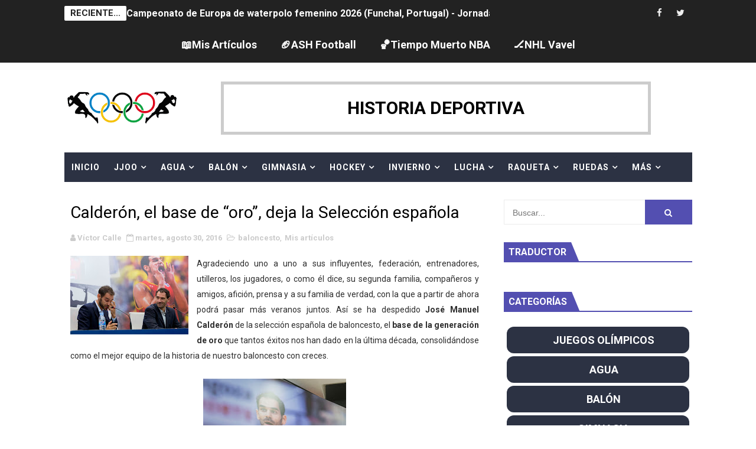

--- FILE ---
content_type: text/html; charset=UTF-8
request_url: http://www.historiadeportiva.com/b/stats?style=WHITE_TRANSPARENT&timeRange=ALL_TIME&token=APq4FmAOvDy6-t6XIOpfxTAKHMv8GOIpHPOHE7cSMaY50Nfnu79_3xqwTjc2DZyDIEO30JoySI4T3EwshbCGiGtetR2vw89OsQ
body_size: 264
content:
{"total":3098350,"sparklineOptions":{"backgroundColor":{"fillOpacity":0.1,"fill":"#ffffff"},"series":[{"areaOpacity":0.3,"color":"#fff"}]},"sparklineData":[[0,55],[1,68],[2,69],[3,45],[4,56],[5,62],[6,38],[7,40],[8,52],[9,41],[10,63],[11,44],[12,57],[13,60],[14,70],[15,66],[16,44],[17,57],[18,66],[19,69],[20,85],[21,72],[22,91],[23,99],[24,67],[25,54],[26,64],[27,73],[28,68],[29,8]],"nextTickMs":61016}

--- FILE ---
content_type: text/html; charset=UTF-8
request_url: http://www.historiadeportiva.com/2016/08/new-england-patriots-regresar-la-super.html
body_size: 51716
content:
<!DOCTYPE html>
<html class='v2' dir='ltr' xmlns='http://www.w3.org/1999/xhtml' xmlns:b='http://www.google.com/2005/gml/b' xmlns:data='http://www.google.com/2005/gml/data' xmlns:expr='http://www.google.com/2005/gml/expr'>
<head>
<link href='https://www.blogger.com/static/v1/widgets/335934321-css_bundle_v2.css' rel='stylesheet' type='text/css'/>
<!-- [ Meta Tag SEO ] -->
<include expiration='7d' path='*.css'></include>
<include expiration='7d' path='*.js'></include>
<include expiration='3d' path='*.gif'></include>
<include expiration='3d' path='*.jpeg'></include>
<include expiration='3d' path='*.jpg'></include>
<include expiration='3d' path='*.png'></include>
<meta content='sat, 02 jun 2020 00:00:00 GMT' http-equiv='expires'/>
<meta charset='utf-8'/>
<meta content='width=device-width, initial-scale=1' name='viewport'/>
<meta content='blogger' name='generator'/>
<meta content='text/html; charset=UTF-8' http-equiv='Content-Type'/>
<link href='http://www.blogger.com/openid-server.g' rel='openid.server'/>
<link href='http://www.historiadeportiva.com/' rel='openid.delegate'/>
<link href='http://www.historiadeportiva.com/2016/08/new-england-patriots-regresar-la-super.html' rel='canonical'/>
<title>New England Patriots: regresar a la Super Bowl comenzando sin Brady - Historia Deportiva</title>
<meta content='' name='description'/>
<script type='application/ld+json'>{ "@context": "http://schema.org", "@type": "WebSite", "url": "http://www.historiadeportiva.com/", "potentialAction": { "@type": "SearchAction", "target": "http://www.historiadeportiva.com/?q={search_term}", "query-input": "required name=search_term" } }</script>
<meta content='New England Patriots: regresar a la Super Bowl comenzando sin Brady, Historia Deportiva: New England Patriots: regresar a la Super Bowl comenzando sin Brady, Historia Deportiva' name='keywords'/>
<meta content='YOUR KEYWORDS HERE' name='keywords'/>
<link href='http://www.historiadeportiva.com/feeds/posts/default' rel='alternate' title='Historia Deportiva - Atom' type='application/atom+xml'/>
<link href='http://www.historiadeportiva.com/feeds/posts/default?alt=rss' rel='alternate' title='Historia Deportiva - RSS' type='application/rss+xml'/>
<link href='http://www.blogger.com/feeds/1990171853032103829/posts/default' rel='alternate' title='Historia Deportiva - Atom' type='application/atom+xml'/>
<link href='http://www.historiadeportiva.com/2016/08/new-england-patriots-regresar-la-super.html' hreflang='x-default' rel='alternate'/>
<link href='/favicon.ico' rel='icon' type='image/x-icon'/>
<link href='https://plus.google.com/USER-GOOGLE-PLUS/posts' rel='publisher'/>
<link href='https://plus.google.com/USER-GOOGLE-PLUS/about' rel='author'/>
<link href='https://plus.google.com/USER-GOOGLE-PLUS' rel='me'/>
<meta content='CODE-VALIDATION-GOOGLE-WEBMASTER' name='google-site-verification'/>
<meta content='CODE-VALIDATION-BING-WEBMASTER' name='msvalidate.01'/>
<meta content='YOUR-COUNTRY' name='geo.placename'/>
<meta content='YOUR-NAME' name='Author'/>
<meta content='general' name='rating'/>
<meta content='YOUR-COUNTRY-CODE' name='geo.country'/>
<!-- [ Social Media Meta Tag ] -->
<meta content='New England Patriots: regresar a la Super Bowl comenzando sin Brady' property='og:title'/>
<meta content='http://www.historiadeportiva.com/2016/08/new-england-patriots-regresar-la-super.html' property='og:url'/>
<meta content='article' property='og:type'/>
<meta content='Historia Deportiva' property='og:site_name'/>
<meta content='https://i2.wp.com/www.sextoanillo.com/wp-content/uploads/2016/08/nfl-new-england-patriots-jerod-mayo_3417148.jpg?resize=263%2C148' property='og:image'/>
<meta content='http://www.historiadeportiva.com' property='article:author'/>
<meta content='https://www.facebook.com/FAN-PAGE-FACEBOOK' property='article:publisher'/>
<meta content='CODE-APPLICATION-FACEBOOK' property='fb:app_id'/>
<meta content='CODE-ADMIN-FACEBOOK' property='fb:admins'/>
<meta content='en_US' property='og:locale'/>
<meta content='en_GB' property='og:locale:alternate'/>
<meta content='id_ID' property='og:locale:alternate'/>
<meta content='summary_large_image' name='twitter:card'/>
<meta content='Historia Deportiva: New England Patriots: regresar a la Super Bowl comenzando sin Brady' name='twitter:title'/>
<meta content='USER-TWITTER' name='twitter:site'/>
<meta content='USER-TWITTER' name='twitter:creator'/>
<style id='page-skin-1' type='text/css'><!--
/*
-----------------------------------------------
Blogger Template Style
Name:        X-Mag
Author :     http://www.soratemplates.com
License:     Free Version
----------------------------------------------- */
/* Variable definitions
-----------------------
<Variable name="body.background" description="Background" type="background" color="#fff" default="$(color) url() repeat fixed top left"/>
<Group description="Main Settings" selector="body">
<Variable name="maincolor" description="Primary Color" type="color" default="#534fb1" />
<Variable name="darkcolor" description="Primary Text Color" type="color" default="#121146" />
<Variable name="backDarkColor" description="Back Color" type="color" default="#222222" />
<Variable name="hoverColor" description="Hover Color" type="color" default="#534fb1" />
</Group>
<Group description="Menu Background" selector="body">
<Variable name="menubg" description="Menu Background Color" type="color" default="#2c3243" />
</Group>
-----------------------
*/
/*****************************************
reset.css
******************************************/
html, body, .section, .widget, div, span, applet, object, iframe,
h1, h2, h3, h4, h5, h6, p, blockquote, pre,
a, abbr, acronym, address, big, cite, code,
del, dfn, em, font, img, ins, kbd, q, s, samp,
small, strike, strong, sub, sup, tt, var,
dl, dt, dd, ol, ul, li,
fieldset, form, label, legend,
table, caption, tbody, tfoot, thead, tr, th, td, figure {    margin: 0;    padding: 0;}
html {   overflow-x: hidden;}
a {
text-decoration: none;
color:#534fb1;
font-weight: bold;
}
a:hover {
color: #868db3;
}
article,aside,details,figcaption,figure,
footer,header,hgroup,menu,nav,section {     display:block;}
table {    border-collapse: separate;    border-spacing: 0;}
caption, th, td {    text-align: left;    font-weight: normal;}
blockquote:before, blockquote:after,
q:before, q:after {    content: "";}
.quickedit, .home-link{display:none;}
blockquote, q {    quotes: "" "";}
sup{    vertical-align: super;    font-size:smaller;}
code{    font-family: 'Courier New', Courier, monospace;    font-size:12px;    color:#272727;}
a img{  border: none;}
ol, ul { padding:0;  margin:0;  text-align: left;  }
ol li { list-style-type: decimal;  padding:0 0 5px;  }
ul li { list-style-type: disc;  padding: 0 0 5px;  }
ul ul, ol ol { padding: 0; }
#navbar-iframe, .navbar {   height:0px;   visibility:hidden;   display:none   }
.feed-links, .Attribution, .post-footer-line.post-footer-line-1, .post-footer-line.post-footer-line-2 , .post-footer-line.post-footer-line-3 {
display: none;
}
abbr.published.timeago {
text-decoration: none;
}
.item-control {
display: none !important;
}
h2.date-header, h4.date-header {display:none;margin:1.5em 0 .5em}
.status-msg-wrap {
display: none;
}
blockquote {
padding: 8px;
background-color: #faebbc;
border-top: 1px solid #e1cc89;
border-bottom: 1px solid #e1cc89;
margin: 5px;
background-image: url(https://blogger.googleusercontent.com/img/b/R29vZ2xl/AVvXsEiLDL_W0f9hijBmhyphenhyphenfYYBnrLFo7_A55LMwFHccFVVO9LLE-ZqQg0Vdy2dqF3GGBhc5Fc5HEgAvq-jk1EnDW_CmRL_xpSMy9lQAG7drurhXZMLCKeVgeAnJxWFotPI5Wk14N4jNHFU4HYGM/s1600/openquote1.gif);
background-position: top left;
background-repeat: no-repeat;
text-indent: 23px;
}
blockquote p{
display: block;
background-image: url(https://blogger.googleusercontent.com/img/b/R29vZ2xl/AVvXsEinK2Wow7-TvStE0d5sKYaUK_iRb2eLWdMzGdjlwNGageUNv3J_a5spg3SZLp7pxIV-CGHEeK2B6EOrMWLA7A_vy01OhCerx0B6rDLjyb26t8hicirSLqye_ZKrAA_x2o6VAUJE7UJOhy0/s1600/closequote1.gif);
background-repeat: no-repeat;
background-position: bottom right;
}
img {
max-width: 100%;
vertical-align: middle;
border: 0;
}
.widget iframe, .widget img {
max-width: 100%;
}
* {
-webkit-box-sizing: border-box;
-moz-box-sizing: border-box;
box-sizing: border-box
}
/*****************************************
Custom css starts
******************************************/
body {
color: #2e2e2e;
font-family:'Roboto',sans-serif;
font-size: 14px;
font-weight: normal;
line-height: 21px;
background:#ffffff url() repeat fixed top left;
}
/* ######## Wrapper Css ######################### */
#body-wrapper{max-width:100%;margin:0 auto;background-color:#FFF;box-shadow:0 0 5px RGBA(0, 0, 0, 0.2)}
.body-row{width:1063px}
#content-wrapper {
margin: 0 auto;
padding: 20px 0 40px;
overflow: hidden;
}
#main-wrapper {
float: left;
width: 67%;
max-width: 750px;
}
#sidebar-wrapper {
float: right;
width: 30%;
max-width: 330px;
}
/* ######## Ticker Css ######################### */
.ticker-wrap {
display: block;
text-align: center;
margin: 0 auto;
padding: 0 20px 0 20px;
background: #222222;
position:relative;
min-height: 45px;
}
.ticker-wrap-wrapper {
margin:0 auto;
position:relative;
}
.ticker-wrap .title {
position: absolute;
left:0;
top:10px;
height: 25px;
font-size: 15px;
color: #222;
line-height: 25px;
font-weight: bold;
overflow: hidden;
padding: 0 10px;
border-radius: 2px;
background: #fff;
text-transform:uppercase;
}
.ticker-wrap .title .fa {
margin-right: 10px;
background: #fff;
padding: 5px 6px;
border-radius: 100%;
color: #00c8d7;
}
.ticker-wrap>span {
display: inline-block;
padding: 0;
font: 700 13px 'roboto', sans-serif
}
.ticker-wrap>span>a {
color: #fff;
text-decoration: none
}
#ticker {
height: 45px;
overflow: hidden;
text-align: left;
max-width:720px;
padding-left:105px;
}
#ticker ul {
padding: 0;
margin: 0;
list-style: none
}
#ticker ul li {
height: 45px;
white-space: nowrap;
list-style:none;
}
#ticker ul li h3 {
margin: 0;
font: 700 16px 'roboto', sans-serif;
line-height:45px;
}
#ticker ul li h3 a {
color: #fff;
text-decoration: none;
line-height: 25px!important
}
.top-bar-social {
height: 45px;
position: absolute;
right: 0;
top: 0;
}
.top-bar-social li {
display: inline;
padding: 0;
float: left;
margin-right: 5px;
;
}
.top-bar-social .widget ul {
padding: 0;
}
.top-bar-social .LinkList ul {
text-align: center;
margin: 0;
}
.top-bar-social #social a {
display: block;
width: 30px;
height: 45px;
line-height:45px;
font-size: 15px;
color: #eeeeee;
transition: background 0.3s linear;
-moz-transition: background 0.3s linear;
-webkit-transition: background 0.3s linear;
-o-transition: background 0.3s linear;
}
.top-bar-social #social a:before {
display: inline-block;
font: normal normal normal 22px/1 FontAwesome;
font-size: inherit;
font-style: normal;
font-weight: 400;
-webkit-font-smoothing: antialiased;
-moz-osx-font-smoothing: grayscale;
}
.top-bar-social .bloglovin:before{content:"\f004"}
.top-bar-social .facebook:before{content:"\f09a"}
.top-bar-social .twitter:before{content:"\f099"}
.top-bar-social .gplus:before{content:"\f0d5"}
.top-bar-social .rss:before{content:"\f09e"}
.top-bar-social .youtube:before{content:"\f167"}
.top-bar-social .skype:before{content:"\f17e"}
.top-bar-social .stumbleupon:before{content:"\f1a4"}
.top-bar-social .tumblr:before{content:"\f173"}
.top-bar-social .vine:before{content:"\f1ca"}
.top-bar-social .stack-overflow:before{content:"\f16c"}
.top-bar-social .linkedin:before{content:"\f0e1"}
.top-bar-social .dribbble:before{content:"\f17d"}
.top-bar-social .soundcloud:before{content:"\f1be"}
.top-bar-social .behance:before{content:"\f1b4"}
.top-bar-social .digg:before{content:"\f1a6"}
.top-bar-social .instagram:before{content:"\f16d"}
.top-bar-social .pinterest:before{content:"\f0d2"}
.top-bar-social .delicious:before{content:"\f1a5"}
.top-bar-social .codepen:before{content:"\f1cb"}
.top-bar-social ul#social a:hover {
color: #534fb1;
opacity: 1;
}
/* ######## Header Css ######################### */
.header-wrap {
background:#fff;
}
#header-wrappers {
color: #fff;
padding: 30px 0;
margin:0 auto;
align-items: center;
display: flex;
justify-content: space-between;
}
#header-inner {
background-position: left;
background-repeat: no;
}
.headerleft img {
height: auto;
max-height: 100%;
margin:0;
max-width:230px;
}
.headerleft h1,
.headerleft h1 a,
.headerleft h1 a:hover,
.headerleft h1 a:visited {
font-family: 'Bungee Inline', cursive;
color: #121146;
font-size: 52px;
font-weight:normal;
line-height: 1.2em;
margin: 0;
padding: 0 0 5px;
text-decoration: none;
text-transform: uppercase;
letter-spacing: 1px;
}
.headerleft h3 {
font-weight: 400;
margin: 0;
padding: 0;
}
.headerleft .description {
color: #666;
margin: 0;
padding: 0 0 10px;
text-transform: capitalize;
text-align: center;
text-indent: 0;
letter-spacing: 1px;
}
.headerleft {
float: left;
margin: 0;
padding: 0;
width: auto;
}
.headerright {
float: right;
margin: 0;
padding: 1px 0 0;
width: 730px;
}
.headerleft .description span {
border-top: 1px solid rgba(241, 241, 241, 0.25);
padding: 5px 0 0;
}
@media only screen and (max-width: 390px) {
#header-wrappers {
display: block;
}
}
/* ######## Navigation Menu Css ######################### */
.selectnav {
display:none;
}
.tm-menu {
font-weight: 400;
margin: 0 auto;
height:50px;
}
ul#nav1 {
list-style: none;
margin: 0;
padding: 0;
}
#menu .widget {
display: none;
}
#menu {
height: 50px;
position: relative;
text-align: center;
z-index: 15;
margin:0 auto;
background: #2c3243;
}
.menu-wrap {
margin:0 auto;
position: relative;
}
#menu ul > li {
position: relative;
vertical-align: middle;
display: inline-block;
padding: 0;
margin: 0;
}
#menu ul > li > a {
color: #fff;
font-size: 14px;
font-weight: 600;
line-height: 50px;
display: inline-block;
text-transform: uppercase;
text-decoration: none;
letter-spacing: 1px;
margin: 0;
padding: 0 12px;
}
#menu ul > li > ul > li:first-child > a {
padding-left: 12px
}
#menu ul > li > ul {
position: absolute;
background: #222222;
top: 100%;
left: 0;
min-width: 180px;
padding: 0;
z-index: 99;
margin-top: 0;
visibility: hidden;
opacity: 0;
-webkit-transform: translateY(10px);
-moz-transform: translateY(10px);
transform: translateY(10px)
}
#menu ul > li > ul > li > ul {
position: absolute;
top: 0;
left: 180px;
width: 180px;
background: #backDarkColor;
z-index: 99;
margin-top: 0;
margin-left: 0;
padding: 0;
border-left: 1px solid #6d6d6d;
visibility: hidden;
opacity: 0;
-webkit-transform: translateY(10px);
-moz-transform: translateY(10px);
transform: translateY(10px)
}
#menu ul > li > ul > li {
display: block;
float: none;
text-align: left;
position: relative;
border-bottom: 1px solid;
border-top: none;
border-color: #8d8d8d;
}
#menu ul > li > ul > li:last-child {
border: 0;
}
#menu ul > li:hover {
background-color: #534fb1;
}
#menu ul > li > ul > li a {
font-size: 11px;
display: block;
color: #fff;
line-height: 35px;
text-transform: uppercase;
text-decoration: none;
margin: 0;
padding: 0 12px;
border-right: 0;
border: 0
}
#menu ul > li.parent > a:after {
content: '\f107';
font-family: FontAwesome;
float: right;
margin-left: 5px
}
#menu ul > li:hover > ul,
#menu ul > li > ul > li:hover > ul {
opacity: 1;
visibility: visible;
-webkit-transform: translateY(0);
-moz-transform: translateY(0);
transform: translateY(0)
}
#menu ul > li > ul > li.parent > a:after {
content: '\f105';
float: right
}
#menu ul ul {
}
/* ######## Featured Widget Css ######################### */
.feat-main-wrapper {
margin:10px auto;
}
.tyard-wrapper {
width:75%;
float:left;
max-width:780px;
overflow:hidden;
}
.tyard h2 {
display: none;
visibility: hidden;
}
.preload {
opacity:0;
transition: all .3s ease;
-webkit-transition: all .3s ease;
-moz-transition: all .3s ease;
-o-transition: all .3s ease;
}
.comload {
opacity:1;
transition: all .3s ease;
-webkit-transition: all .3s ease;
-moz-transition: all .3s ease;
-o-transition: all .3s ease;
}
.tyard .ty-first {
width: 75%;
position: relative;
float: left;
padding-right: 1px;
box-sizing: border-box;
overflow: hidden;
}
.tyard .ty-feat-image {
width: 100%;
position: relative;
overflow: hidden;
}
.templatesyard .ty-first .tyard-thumb {
position: relative;
width: 100%;
height: 135px;
}
.tyard-thumb {
overflow: hidden;
}
.templatesyard .ty-img {
width: 100%;
height: 200px;
position: relative;
display: block;
transition: all .3s ease-in-out;
}
.tyard .ty-first .tyard-thumb, .tyard .ty-img {
height: 407px;
}
.ty-first .ty-img:after {
content: no-close-quote;
position: absolute;
left: 0;
bottom: 0;
width: 100%;
height: 230px;
background: url([data-uri]) repeat-x;
opacity: .8;
}
.templatesyard .ty-feat .ty-rest .yard-img:after {
content: no-close-quote;
position: absolute;
left: 0;
bottom: 0;
width: 100%;
height: 110px;
background: url([data-uri]) repeat-x;
opacity: .8;
}
.templatesyard .ty-feat .ty-last .yard-img:after {
height:230px;
}
.tyard .yard-label {
z-index: 2;
}
.tyard .yard-label {
background: #534fb1;
color: #fff;
text-transform: uppercase;
height: 20px;
line-height: 20px;
display: inline-block;
padding: 0 6px;
font-size: 11px;
font-weight: 400;
margin-bottom: 8px;
}
.tyard .yard-label a {
color:#fff;
}
.tyard .tyard-thumb .item-cmm {
position: absolute;
top: 0;
right: 0;
z-index: 2;
color: #fff;
text-transform: uppercase;
height: 20px;
line-height: 20px;
display: inline-block;
padding: 0 6px;
font-size: 11px;
font-weight: 400;
background: #534fb1;
}
.tyard .tyard-thumb .item-cmm:before {
content: "\f086";
margin-right: 5px;
font-family: FontAwesome;
font-style: normal;
font-weight: normal;
-webkit-font-smoothing: antialiased;
-moz-osx-font-smoothing: grayscale;
}
.tyard .ty-first .ty-con-yard, .column .ty-first .ty-con-yard {
position: absolute;
bottom: 0;
width: 100%;
z-index: 2;
padding: 15px;
box-sizing: border-box;
text-align:center;
}
.tyard .ty-first .ty-con-yard .tyard-title a, .column .ty-first .ty-con-yard .tyard-title a, .tyard .ty-last .yard-tent-ty .tyard-title a {
display: block;
font-size: 24px;
color: #fff;
font-weight: 400;
line-height: 1.4em;
margin-bottom: 5px;
}
.ty-con-yard .yard-auth-ty, .ty-con-yard .ty-time {
color: #ccc;
}
.recent-summary {
display: block;
color: #ccc;
padding: 10px 0;
}
.tyard .ty-feat .ty-rest-wrap {
display:block;
position: relative;
box-sizing: border-box;
overflow: hidden;
}
.tyard .ty-feat .ty-last {
width: 25%;
position: relative;
float: left;
padding: 0;
box-sizing: border-box;
overflow: hidden;
}
.tyard .ty-feat .ty-rest {
overflow: hidden;
display: block;
padding: 0;
position: relative;
}
.tyard .ty-feat .ty-rest-wrap:nth-child(3) .ty-rest,.tyard .ty-feat .ty-rest-wrap:nth-child(4) .ty-rest {
margin-top: 1px;
}
.tyard .ty-feat .ty-rest-wrap:nth-child(3),.tyard .ty-feat .ty-rest-wrap:nth-child(5) {
padding-right:0;
}
.templatesyard .ty-feat .ty-rest .tyard-thumb {
width: 100%;
height: 135px;
vertical-align: middle;
}
.templatesyard .ty-feat .ty-rest .yard-img {
width: 100%;
height: 135px;
position: relative;
display: block;
transition: all .3s ease-in-out;
}
.templatesyard .ty-feat .ty-last .yard-img, .templatesyard .ty-feat .ty-last .tyard-thumb {
height:407px;
}
.tyimg-lay {
position: absolute;
left: 0;
top: 0;
z-index: 1;
width: 100%;
height: 100%;
background-color: rgba(40,35,40,0.05);
}
.templatesyard .ty-feat .ty-rest .yard-tent-ty {
position: absolute;
bottom: 0;
width: 100%;
z-index: 2;
padding: 15px;
bottom:0;
text-align:center;
box-sizing: border-box;
transition: all .4s ease-in-out;
}
.tyard .ty-rest .yard-tent-ty .tyard-title {
overflow: hidden;
line-height: 0;
margin: 0 0 2px;
padding: 0;
}
.tyard .ty-rest-wrap .ty-rest .yard-tent-ty .tyard-title a {
color: #fff;
font-weight: bold;
font-size: 13px;
letter-spacing:0.2px;
line-height: 18px;
}
.tyard .ty-first:hover .ty-img, .tyard .ty-rest:hover .yard-img {
transform: scale(1.1) rotate(-1deg);
transition: all .3s ease-in-out;
}
.tyard .ty-first:hover .tyimg-lay, .tyard .ty-rest:hover .tyimg-lay {
background-color: rgba(0,0,0,.2);
transition: all .3s ease-in-out;
}
ul.roma-widget {
padding: 0;
margin: 0;
}
.roma-widget li:first-child {
padding-top: 0;
border-top: 0;
}
.roma-widget li {
overflow: hidden;
padding: 10px 0;
list-style: none;
border-bottom: 1px solid #3c455a;
}
.roma-widget .wid-thumb {
width: 80px;
height: 60px;
float: left;
margin-right: 10px;
overflow: hidden;
}
.roma-widget .mag-thumb {
display: block;
width: 80px;
height: 60px;
transition: all .3s ease-out!important;
-webkit-transition: all .3s ease-out!important;
-moz-transition: all .3s ease-out!important;
-o-transition: all .3s ease-out!important;
}
.roma-widget .wrp-titulo {
font: normal normal 13px;
margin: 0 0 5px;
overflow: hidden;
line-height: 18px;
}
.roma-widget .wrp-titulo a {
color: #fff;
font-weight: bold;
font-size: 13px;
letter-spacing:0.2px;
line-height: 18px;
}
.img-overlay {
position: absolute;
left: 0;
top: 0;
z-index: 1;
width: 100%;
height: 100%;
background-color: rgba(40,35,40,0.05);
}
.tyard-ran {
display: block;
overflow: hidden;
padding-left: 1px;
box-sizing: border-box;
}
.tyard-ran .randoom {
background: #2c3243;
min-height: 407px;
max-height: 407px;
overflow-y: auto;
}
.tyard-ran .randoom .widget-content {
padding: 15px;
box-sizing: border-box;
}
.tyard-ran h2.title {
background: #485169;
padding: 0px 15px;
line-height: 40px;
margin: 0px 0 10px;
text-transform: uppercase;
font-weight: 800;
font-size: 18px;
color: #FFF;
}
.ty-con-yard .yard-auth-ty, .ty-con-yard .ty-time {
color: #ccc;
}
.yard-auth-ty, .ty-time {
color: #bdbdbd;
font-size: 12px;
font-weight: 400;
}
.yard-auth-ty {
margin-right: 10px;
}
.yard-auth-ty::before {
content: '\f007';
font-family: fontawesome;
color: #bbb;
margin-right: 5px;
}
.ty-time:before {
content: '\f133';
font-family: fontawesome;
color: #bbb;
margin-right: 5px;
}
/* ######## Sidebar Css ######################### */
.sidebar .widget {
margin-bottom: 20px;
position: relative;
}
.sidebar h2 {
padding: 6px 8px;
margin-bottom: -2px;
display: inline-block;
background: #534fb1;
color: #fff;
font-size: 16px;
font-weight: 700;
text-transform: uppercase;
position:relative;
}
.sidebar .widget .widget-title {
margin: 0 0 10px 0;
padding: 0;
position: relative;
border-bottom: 2px solid #534fb1;
transition: all .5s ease-out;
}
.sidebar h2:after {
content: "";
width: 0;
height: 0;
position: absolute;
top: 0;
right: -14px;
border-left: 0;
border-right: 14px solid transparent;
border-bottom: 34px solid #534fb1;
}
.sidebar ul,.sidebar li{
list-style-type:none;
margin:0;
padding:0;
}
.sidebar .widget-content {
padding: 10px 0;
}
/* ######## Post Css ######################### */
article {
padding: 0;
}
.post-outer {
padding: 0;
}
.index .post-outer, .archive .post-outer {
margin: 0 0 20px 0;
padding: 0 0 20px 0;
border-bottom: 1px solid rgba(0,0,0,0.14);
}
.post {
display: block;
overflow: hidden;
word-wrap: break-word;
background: #ffffff;
}
.post h2 {
margin-bottom: 12px;
line-height: 30px;
font-size: 20px;
font-weight: 700;
}
.post h2 a {
color: #000;
letter-spacing: 1px;
}
.post h2 {
margin: 0 0 10px;
padding: 0;
}
.post-head h1 {
color: #000;
font-size: 28px;
font-weight: 400;
line-height: 44px;
}
.retitle h2 {
margin: 0 0 8px;
display: block;
}
.post-body {
margin: 0px;
padding:10px;
font-size: 14px;
line-height: 26px;
box-sizing:border-box;
}
.post-home-image {
float: left;
width: 300px;
height: 220px;
margin-right: 20px;
position:relative;
}
.post-home-image .post-thumb {
width: 100%;
height: 220px;
position: relative;
display: block;
overflow: hidden;
}
.post-home-image .post-thumb img {
width: 100%;
height: 220px;
display: block;
padding: 3px;
box-sizing: border-box;
border: 1px solid #e6e6e6;
object-fit:cover;
transition: all .3s ease-out!important;
-webkit-transition: all .3s ease-out!important;
-moz-transition: all .3s ease-out!important;
-o-transition: all .3s ease-out!important;
}
.index .post-home-image .post-labels, .archive .post-home-image .post-labels {
position: absolute;
top: 10px;
left: 10px;
padding: 8px 12px 6px;
background: #534fb1;
color: #fff;
font-size: 12px;
text-transform: uppercase;
display: inline-block;
z-index: 9;
}
.index .post-home-image .post-labels a, .archive .post-home-image .post-labels a {
color: #fff;
}
.date-header {
color: #bdbdbd;
display: block;
font-size: 12px;
font-weight: 400;
line-height: 1.3em;
margin: 0!important;
padding: 0;
}
.date-header a {
color: #bdbdbd;
}
.post-header {
padding: 10px;
}
#meta-post {
border: 1px solid #f0f0f0;
border-width: 1px 0;
padding: 5px 0;
font-size: 13px;
}
#meta-post i {
margin-left: 8px;
color:#999;
}
#meta-post a {
color:#999;
}
.post-meta {
color: #bdbdbd;
display: block;
font-size: 13px;
font-weight: 400;
line-height: 21px;
margin: 10px 0 0;
padding: 0;
}
.post-meta a, .post-meta i {
color: #CBCBCB;
}
.post-timestamp {
margin-left: 5px;
}
.label-head {
margin-left: 5px;
}
.label-head a {
padding-left: 2px;
}
.resumo {
margin-top: 10px;
color: #111;
}
.resumo span {
display: block;
margin-bottom: 8px;
font-size: 15.4px;
line-height: 1.5;
text-align:justify;
}
.date-header .read-more {
background: #121146;
padding: 5px 12px !important;
display: inline-block;
vertical-align: middle;
margin: 10px 0 0;
font-size: 12px;
text-transform: capitalize;
border-radius: 2px;
color: #f7f7f7;
font-weight: bold;
white-space: nowrap;
}
.read-more:hover {
background: #534fb1;
color:#fff;
}
.post-body img {
max-width: 100%;
padding: 0;
position: relative;
margin:0 auto;
}
.post h3 {
font-size: 18px;
margin-top: 20px;
margin-bottom: 10px;
line-height: 1.1;
}
.second-meta {
display: none;
}
.comment-link {
white-space: normal;
}
#blog-pager {
clear: both;
text-align: center;
margin: 0;
}
.index .blog-pager,
.index #blog-pager {
display: block
}
.index .blog-pager,
.index #blog-pager,
.archive .blog-pager,
.archive #blog-pager {
-webkit-border-radius: 0;
-moz-border-radius: 0;
border-radius: 0;
padding: 15px 0 5px;
text-align: center;
}
.showpageNum a,
.showpage a,
#blog-pager-newer-link a,
#blog-pager-older-link a {
color: #fff;
background-color: #121146;
font-size: 14px;
font-weight: 400;
line-height: 24px;
margin-right: 5px;
overflow: hidden;
padding: 4px 10px;
text-decoration: none
}
.showpageNum a:hover,
.showpage a:hover,
#blog-pager-newer-link a:hover,
#blog-pager-older-link a:hover {
decoration: none;
background-color: #534fb1
}
.showpageOf {
display: none;
font-size: 0
}
.showpagePoint {
color: #fff;
background-color: #534fb1;
font-size: 14px;
font-weight: 400;
line-height: 24px;
margin-right: 5px;
overflow: hidden;
padding: 4px 10px;
text-decoration: none
}
#post-pager .blog-pager-older-link:hover, #post-pager .blog-pager-newer-link:hover {
color:#534fb1;
background:inherit;
}
#post-pager {
clear:both;
float: left;
display: block;
width: 100%;
box-sizing: border-box;
margin: 15px 0;
}
#post-pager .blog-pager-older-link, #post-pager .blog-pager-newer-link {
border:0;
text-align:right;
background:none;
color:#121146;
}
#post-pager .blog-pager-newer-link {
border: 0;
text-align:left;
}
#post-pager #blog-pager-newer-link, #post-pager #blog-pager-older-link {
width: 50%;
}
#post-pager a b {
display: block;
padding: 0 0 5px;
font-weight: 700;
letter-spacing: 1px;
font-size: 15px;
color:#534fb1;
}
#post-pager a span {
text-transform:capitalize;
}
#post-pager .blog-pager-older-link, #post-pager .blog-pager-newer-link {
padding:0;
display: block;
}
.item #blog-pager {
display: none;
height: 0;
opacity: 0;
visibility: hidden;
}
.ty-author-box {
border: 1px solid #f2f2f2;
background: #f8f8f8;
overflow: hidden;
padding: 10px;
margin: 10px 0;
}
.ty-author-box img {
float: left;
margin-right: 10px;
object-fit: cover;
}
.ty-author-box p {
padding: 0;
-webkit-margin-before: 0;
-webkit-margin-after: 0;
}
.ty-author-box b {
font-weight: 700;
font-style: normal;
letter-spacing: 1px;
font-size: 20px;
}
.item .post-footer .share-box {
position: relative;
padding:10px 0;
}
.item .post-footer .share-title {
color: #aeaeae;
display: inline-block;
padding-bottom: 7px;
font-size: 12px;
font-weight: 700;
position: relative;
top: 2px;
text-transform:uppercase;
}
.item .post-footer .share-art {
display:inline-block;
padding: 0;
padding-top: 0;
font-size: 12px;
font-weight: 400;
text-transform: capitalize;
letter-spacing:1px;
}
.item .post-footer .share-art a {
color: #fff;
padding: 3px 8px;
margin-left: 4px;
border-radius: 2px;
display: inline-block;
margin-right: 0;
background: #010101;
}
.item .post-footer .share-art a:hover{color:#fff}
.item .post-footer .share-art .fac-art{background:#3b5998}
.item .post-footer .share-art .fac-art:hover{background:rgba(49,77,145,0.7)}
.item .post-footer .share-art .twi-art{background:#00acee}
.item .post-footer .share-art .twi-art:hover{background:rgba(7,190,237,0.7)}
.item .post-footer .share-art .goo-art{background:#db4a39}
.item .post-footer .share-art .goo-art:hover{background:rgba(221,75,56,0.7)}
.item .post-footer .share-art .pin-art{background:#CA2127}
.item .post-footer .share-art .pin-art:hover{background:rgba(202,33,39,0.7)}
.item .post-footer .share-art .lin-art{background:#0077B5}
.item .post-footer .share-art .lin-art:hover{background:rgba(0,119,181,0.7)}
.item .post-footer .share-art .wat-art{background:#25d266;display:none;}
.item .post-footer .share-art .wat-art:hover{background:rgba(37, 210, 102, 0.73)}
@media only screen and (max-width: 768px) {
.item .post-footer .share-art .wat-art{display:inline-block;}
}
#subscribe-box {
background-color: #f7f7f7;
margin: 0;
padding: 20px;
overflow: hidden;
border: 8px solid #f0f0f0;
}
#subscribe-box h4 {
color: #827459;
font-size: 16px;
margin-bottom: 20px;
text-align: center;
text-transform: uppercase
}
#subscribe-box .emailfield {
margin: auto;
text-align: center;
}
#subscribe-box .emailfield form {
margin: 0;
}
#subscribe-box .emailfield input {
padding: 12px;
color: #bcc4ca;
border: 1px solid #ebd099;
font-size: 14px;
margin-bottom: 10px
}
#subscribe-box .emailfield input:focus {
color: #454545;
outline: none;
border-color: #d5bc88;
}
#subscribe-box .emailfield .submitbutton {
background-color: #f8695f;
color: #fff;
margin: 0;
font-size: 14px;
letter-spacing: .7px;
text-transform: uppercase;
cursor: pointer;
border: 0;
transition: all .3s
}
#subscribe-box .emailfield .submitbutton:active,
#subscribe-box .emailfield .submitbutton:hover {
background-color: #e0594f;
color: #fff;
}
#related-posts {
margin-bottom: 10px;
padding: 10px 0;
}
.related li {
width: 23.94%;
display: inline-block;
height: auto;
min-height: 184px;
float: left;
margin-right: 10px;
overflow: hidden;
position: relative;
}
.related li h3 {
margin-top:0;
}
.related-thumb {
width: 100%;
height: 100px;
overflow: hidden;
border-radius: 2px;
}
.related li .related-img {
width: 100%;
height: 100px;
display: block;
position: relative;
transition: all .3s ease-out!important;
-webkit-transition: all .3s ease-out!important;
-moz-transition: all .3s ease-out!important;
-o-transition: all .3s ease-out!important;
}
.related li .related-img:hover {
-webkit-transform: scale(1.1) rotate(-1.5deg)!important;
-moz-transform: scale(1.1) rotate(-1.5deg)!important;
transform: scale(1.1) rotate(-1.5deg)!important;
transition: all .3s ease-out!important;
-webkit-transition: all .3s ease-out!important;
-moz-transition: all .3s ease-out!important;
-o-transition: all .3s ease-out!important;
}
.related-title a {
font-size: 12px;
line-height: 1.4em;
padding: 10px 0 0;
font-weight: 400;
font-style: normal;
letter-spacing: 1px;
color: #121146;
display: block;
}
.related li:nth-of-type(4),
.related li:nth-of-type(8),
.related li:nth-of-type(12) {
margin-right: 0;
}
.related .related-tag {
display:none;
}
.related-overlay {
position: absolute;
left: 0;
top: 0;
z-index: 1;
width: 100%;
height: 100%;
background-color: rgba(40,35,40,0.05);
}
.related-content {
display: block;
bottom: 0;
padding: 0px 0px 11px;
width: 100%;
line-height: 1.2em;
box-sizing: border-box;
z-index: 2;
}
.related .related-content .recent-date {
display:none;
}
.recent-date:before, .p-date:before {
content: '\f017';
font-family: fontawesome;
margin-right: 5px;
}
.comment-form {
overflow:hidden;
}
iframe.blogger-iframe-colorize,
iframe.blogger-comment-from-post {
height: 283px!important
}
.comments-title {
position: relative;
clear: both;
z-index: 1;
margin: 0;
line-height: 33px
}
.comments-title h2 {
display: inline-block;
position: relative;
background-color: #fff;
color: #1c1c1c;
font-size: 18px;
letter-spacing: -.4px;
text-transform: uppercase;
font-weight: 700;
z-index: 1;
margin: 0;
padding-right: 15px
}
.comments-title:after {
content: "";
position: absolute;
z-index: 0;
top: 14px;
left: 0;
width: 100%;
height: 5px;
background-color: #F5F5F5
}
.comments {
clear: both;
margin: 0;
color: #1c1c1c;
background: #ffffff;
padding: 0 10px;
}
.comments .comments-content .comment-thread ol li {
list-style: none;
}
.comments h4 {
color: #000;
font-size: 14px;
padding: 5px 20px;
font-weight: 700;
letter-spacing: 1.5px;
text-transform: Uppercase;
position: relative;
text-align: center;
background: #ffffff;
z-index: 1;
margin-bottom: 15px;
}
.comments h4:after {
content: '';
position: absolute;
bottom: 0;
left: 50%;
width: 40px;
height: 2px;
background: #000;
margin-left: -20px;
}
.comments .comments-content {
margin: 0;
padding: 0
}
.comments .comments-content .comment {
margin-bottom: 0;
padding-bottom: 8px
}
.comments .comments-content .comment:first-child {
padding-top: 0
}
.facebook-tab,
.fb_iframe_widget_fluid span,
.fb_iframe_widget iframe {
width: 100%!important
}
.comments .item-control {
position: static
}
.comments .avatar-image-container {
float: left;
overflow: hidden;
position: absolute
}
.comments .avatar-image-container,
.comments .avatar-image-container img {
height: 45px;
max-height: 45px;
width: 45px;
max-width: 45px;
border-radius: 0
}
.comments .comment-block {
overflow: hidden;
padding: 0 0 10px
}
.comments .comment-block,
.comments .comments-content .comment-replies {
margin-left: 60px;
margin-top: 0
}
.comments .comments-content .inline-thread {
padding: 0
}
.comments .comment-actions {
float: left;
width: 100%;
position: relative;
margin: 0
}
.comments .comments-content .comment-header {
font-size: 14px;
display: block;
overflow: hidden;
clear: both;
margin: 0 0 3px;
padding: 0 0 5px;
border-bottom: 1px dotted #f5f5f5
}
.comments .comments-content .user {
font-style: normal;
font-weight: 500;
display: block;
font-size: 16px
}
.comments .comments-content .icon.blog-author {
display: none
}
.comments .comments-content .comment-content {
float: left;
text-align: left;
font-size: 13px;
line-height: 1.4em;
color: #656565
}
.comments .comment .comment-actions a {
margin-right: 5px;
padding: 2px 5px;
color: #fff;
font-weight: 400;
background-color: #000;
font-size: 10px
}
.comments .comment .comment-actions a:hover {
color: #fff;
background-color: #534fb1;
text-decoration: none
}
.comments .comments-content .datetime {
color: #999;
float: left;
font-size: 11px;
position: relative;
font-style: italic;
margin: 2px 0 0;
display: block
}
.comments .comments-content .datetime:before {
content: '\f017';
font-family: fontawesome;
font-style: normal;
margin-right: 3px
}
.comments .comments-content .comment-header a {
color: inherit
}
.comments .comments-content .comment-header a:hover {
color: #534fb1
}
.comments .thread-toggle {
margin-bottom: 4px
}
.comments .thread-toggle .thread-arrow {
height: 7px;
margin: 0 3px 2px 0
}
.comments .thread-expanded {
padding: 8px 0 0
}
.comments .comments-content .comment-thread {
margin: 0
}
.comments .continue a {
padding: 0 0 0 60px;
font-weight: 400
}
.comments .comments-content .loadmore.loaded {
margin: 0;
padding: 0
}
.comments .comment-replybox-thread {
margin: 0
}
/*****************************************
Footer Bottom CSS
******************************************/
#lower {
margin:auto;
padding: 0px 0px 10px 0px;
width: 100%;
background:#222;
box-shadow: 0 5px 6px rgba(0,0,0,0.4) inset;
border-top: 4px solid #E6E6E6;
}
#lower-wrapper {
margin:auto;
padding: 20px 0px 20px 0px;
}
#lowerbar-wrapper {
float: left;
margin: 0px 5px auto;
padding-bottom: 20px;
width: 32%;
text-align: justify;
color:#ddd;
line-height: 1.6em;
word-wrap: break-word;
overflow: hidden;
max-width: 375px;
}
.lowerbar {margin: 0; padding: 0;}
.lowerbar .widget {margin: 0; padding: 10px 20px 0px 20px;box-sizing:border-box;}
.lowerbar h2 {
position: relative;
overflow: hidden;
margin: 0;
font-size: 18px;
vertical-align: middle;
padding: 0 0 10px 0;
border-bottom:1px solid #3D3D3D;
font-weight: 700;
color:#fff;
clear: both;
}
.lowerbar ul {
margin: 0 auto;
padding: 0;
list-style-type: none;
}
.lowerbar li {
display:block;
line-height: 1.6em;
margin-left: 0 !important;
list-style-type: none;
}
.lowerbar li a {
text-decoration:none; color: #DBDBDB;
}
.lowerbar li a:hover {
text-decoration:none;
}
.lowerbar li:hover {
display:block;
}
.lowerbar .PopularPosts ul li a, .lowerbar, .lowerbar .ty-bonus .ty-bonos-entry a, .lowerbar .tyard-komet a  {
color:#fff;
}
.lowerbar .PopularPosts .widget-content ul li {
border-bottom: 1px solid rgb(51, 51, 51);
border-top: 0;
}
.lowerbar .PopularPosts .widget-content ul li:last-child {
border: 0;
}
.lowerbar .widget-content {
padding: 10px 0;
}
/* ######## Footer Css ######################### */
#ty_footer {
background: #161616;
color: #ccc;
font-weight: 300;
padding: 15px 0px;
}
.ty-copy-container {
margin: 0 auto;
overflow: hidden;
}
.ty_footer_copyright a {
color:#fff;
}
.ty_footer_copyright {
text-align:center;
display:block;
line-height: 30px;
}
/* ######## Custom Widget Css ######################### */
.sosmedarl-info h4 {
background: transparent;
position: relative;
padding: 0;
margin: 0;
border: 0;
text-align: center;
font-size: 120%
}
.sosmedarl-img {
position: relative;
max-height: 200px;
overflow: hidden
}
.sosmedarl-img img {
max-width: 100%;
width: 100%;
transition: all .6s;
}
.sosmedarl-img:hover img {
transform: scale(1.2) rotate(-10deg)
}
.sosmedarl-img:before {
content: '';
background: rgba(0, 0, 0, 0.3);
position: absolute;
top: 0;
left: 0;
right: 0;
bottom: 0;
z-index: 2;
transition: all .3s
}
.sosmedarl-img:hover:before {
background: rgba(0, 0, 0, 0.6);
}
.aboutfloat-img {
text-align: center;
}
.sosmedarl-float {
text-align: center;
display: inline-block;
}
.sosmedarl-float a {
background: transparent;
color: white;
padding: 8px 14px;
z-index: 2;
display: table-cell;
font-size: 90%;
text-transform: uppercase;
vertical-align: middle;
border: 2px solid #534fb1;
border-radius: 3px;
transition: all .3s;
}
.sosmedarl-float:hover a {
background: #534fb1;
color: #fff;
border-color: transparent;
}
.sosmedarl-float a i {
font-weight: normal;
margin: 0 5px 0 0
}
.sosmedarl-wrpicon {
display: block;
margin: 15px auto 0;
position: relative;
}
.sosmedarl-wrpicon .extender {
width: 100%;
display: block;
}
.extender {
text-align: center;
font-size: 16px
}
.extender .sosmedarl-icon {
display: inline-block;
border: 0;
margin: 0;
padding: 0;
width: 32%;
}
.extender .sosmedarl-icon a {
background: #ccc;
display: inline-block;
font-weight: 400;
color: #fff;
padding: 0 12px;
line-height: 32px;
border-radius: 3px;
font-size: 12px;
width: 100%;
}
.extender .sosmedarl-icon i {
font-family: fontawesome;
margin: 0 3px 0 0
}
.sosmedarl-icon.fbl a {
background: #3b5998
}
.sosmedarl-icon.twitt a {
background: #19bfe5
}
.sosmedarl-icon.crcl a {
background: #d64136
}
.sosmedarl-icon.fbl a:hover,
.sosmedarl-icon.twitt a:hover,
.sosmedarl-icon.crcl a:hover {
background: #404040
}
.extender .sosmedarl-icon:hover a,
.extender .sosmedarl-icon a:hover {
color: #fff;
}
.sosmedarl-info {
margin: 10px 0;
font-size: 13px;
text-align: center;
}
.sosmedarl-info p {
margin: 5px 0
}
.sosmedarl-info h4 {
margin-bottom: 10px;
font-size: 16px;
text-transform: uppercase;
color: #868db3;
font-weight: 700
}
.sosmedarl-info h4 span {
position: relative;
display: inline-block;
padding: 0 10px;
margin: 0 auto;
}
select#BlogArchive1_ArchiveMenu {
width: 100%;
padding: 10px;
border-color: #777;
}
#adwidegt1 .widget, #adwidegt2 .widget, #adwidegt3 .widget {
width: 728px;
max-height: 90px;
padding: 0;
max-width: 100%;
box-sizing: border-box;
display:none;
}
#adwidegt1 .widget {
margin: 15px auto 10px !important;
display:block !important;
}
#adwidegt2 .widget {
margin: 15px auto 0 !important;
}
#adwidegt1 .widget h2, #adwidegt2 .widget h2, #adwidegt3 .widget h2 {
display:none;
visibility:hidden;
}
.ads-posting {
margin: 10px 0 0;
}
.post-footer .ads-posting {
margin: 15px 0 0;
}
.contact-form-name, .contact-form-email, .contact-form-email-message, .contact-form-widget {
max-width: none;
}
.contact-form-name, .contact-form-email, .contact-form-email-message {
background-color: #EBEBEB;
border: 1px solid #ccc;
}
.contact-form-widget .form {
}
.contact-form-button-submit {
max-width: none;
width: 100%;
height: 35px;
border:0;
background-image: none;
background-color: #534fb1 !important;
cursor: pointer;
font-style: normal;
font-weight: 400;
}
.contact-form-name:focus, .contact-form-email:focus, .contact-form-email-message:focus {
border: 0;
box-shadow: none;
}
.contact-form-name:hover, .contact-form-email:hover, .contact-form-email-message:hover {
border: 0;
}
.contact-form-button-submit:hover {
background-color: #303030;
background-image: none;
border: 0;
}
.sidebar .FollowByEmail > h3.title,
.sidebar .FollowByEmail .title-wrap {
margin-bottom: 0
}
#FollowByEmail1 {
clear: both;
}
.FollowByEmail td {
width: 100%;
float: left;
box-sizing: border-box
}
.FollowByEmail .follow-by-email-inner .follow-by-email-submit {
margin-left: 0;
width: 100%;
border-radius: 0;
height: 30px;
font-size: 11px;
color: #fff;
background-color: #534fb1;
text-transform: uppercase;
font-weight: 700;
letter-spacing: 1px
}
.FollowByEmail .follow-by-email-inner .follow-by-email-submit:hover {
background-color: #000
}
.FollowByEmail .follow-by-email-inner .follow-by-email-address {
padding-left: 10px;
height: 30px;
border: 1px solid #FFF;
margin-bottom: 5px;
box-sizing: border-box;
font-size: 11px;
font-family: inherit
}
.FollowByEmail .follow-by-email-inner .follow-by-email-address:focus {
border: 1px solid #FFF
}
.FollowByEmail .widget-content {
background-color: #2b2b2b;
box-sizing: border-box;
padding: 10px
}
.lowerbar .FollowByEmail .widget-content {
margin-top: 10px;
}
.FollowByEmail .widget-content:before {
content: "Enter your email address to subscribe to this blog and receive notifications of new posts by email.";
font-size: 14px;
color: #f2f2f2;
line-height: 1.4em;
margin-bottom: 5px;
display: block;
padding: 0 2px
}
.sidebar .PopularPosts .widget-content ul li:first-child,
.sidebar .ty-bonus .ty-wow:first-child {
padding-top: 0;
border-top: 0;
}
.sidebar .PopularPosts .widget-content ul li:last-child,
.sidebar .ty-bonus .ty-wow:last-child {
padding-bottom: 0;
}
.cloud-label-widget-content {
display: inline-block;
text-align: left;
}
.cloud-label-widget-content .label-size {
display: inline-block;
float: left;
font-size: 12px;
line-height: normal;
margin: 0 5px 5px 0;
opacity: 1
}
.cloud-label-widget-content .label-size a {
background: #efefef;
color: #000;
float: left;
font-weight: 400;
line-height: 100%;
margin: 0;
padding: 8px 10px;
text-transform: uppercase;
transition: all .6s;
letter-spacing: 1.5px;
}
.cloud-label-widget-content .label-size a:hover,
.cloud-label-widget-content .label-size a:active {
background:#534fb1;
color: #fff;
}
.cloud-label-widget-content .label-size .label-count {
display:none;
}
.list-label-widget-content li {
display: block;
padding: 8px 0;
border-bottom: 1px solid #ececec;
position: relative
}
.list-label-widget-content li a:before {
content: '\203a';
position: absolute;
left: 0px;
top:5px;
font-size: 22px;
color: #534fb1
}
.lowerbar .list-label-widget-content li a {
color:#fff;
}
.lowerbar .list-label-widget-content li {
border-bottom: 1px solid rgb(51, 51, 51);
border-top: 0;
}
.lowerbar .list-label-widget-content li:last-child {
border: 0;
}
.list-label-widget-content li a {
color: #282828;
font-size: 14px;
padding-left: 20px;
font-weight: 400;
text-transform: capitalize;
letter-spacing: 1.5px;
}
.list-label-widget-content li span:last-child {
color: #f6b2ca;
font-size: 12px;
font-weight: 700;
position: absolute;
top: 9px;
right: 0
}
.PopularPosts .item-thumbnail {
margin: 0 15px 0 0 !important;
width: 80px;
height: 60px;
float: left;
overflow: hidden;
position: relative
}
.PopularPosts .item-thumbnail a {
position: relative;
display: block;
overflow: hidden;
line-height: 0
}
.PopularPosts ul li img {
width: 90px;
height: 65px;
object-fit: cover;
padding: 0;
transition: all .3s ease
}
.PopularPosts .widget-content ul li {
overflow: hidden;
padding: 10px 0;
border-top: 1px solid #f2f2f2
}
.sidebar .PopularPosts .widget-content ul li:first-child,
#sidetabs .PopularPosts .widget-content ul li:first-child {
padding-top: 0;
border-top: 0
}
.sidebar .PopularPosts .widget-content ul li:last-child,
.sidebar .ty-bonus .ty-wow:last-child,
.tab-widget .PopularPosts .widget-content ul li:last-child,
.tab-widget .ty-bonus .ty-wow:last-child {
padding-bottom: 0
}
.PopularPosts ul li a {
color: #121146;
font-weight: 400;
font-size: 13px;
line-height: 1.4em;
transition: color .3s;
letter-spacing:1.5px;
}
.PopularPosts ul li a:hover {
color: #a0d3db
}
.PopularPosts .item-title {
margin: 0 0 4px;
padding: 0;
line-height: 0
}
.item-snippet {
display: none;
font-size: 0;
padding-top: 0
}
.PopularPosts ul {
counter-reset: popularcount;
margin: 0;
padding: 0;
}
.PopularPosts .item-thumbnail::before {
background: rgba(0, 0, 0, 0.3);
bottom: 0px;
content: "";
height: 100px;
width: 100px;
left: 0px;
right: 0px;
margin: 0px auto;
position: absolute;
z-index: 3;
}
/* ######## Responsive Css ######################### */
@media only screen and (max-width: 1200px) {
.body-row {
width: 96% !important;
margin: 0 auto;
float: none;
}
.feat-main-wrapper {
margin:10px auto;
}
.headerright, .headerleft {
float: none;
width: 100%;
text-align: center;
height: auto;
margin: 0 auto;
clear: both;
}
.headerleft img {
margin: auto;
padding-bottom: 15px;
}
.headerright {
margin: 10px auto 0;
}
}
@media only screen and (max-width: 1050px) {
.top-bar-social {
position: static;
}
#main-wrapper, #sidebar-wrapper, #lowerbar-wrapper {
float: none;
clear: both;
width: 100%;
margin: 0 auto;
}
#main-wrapper {
max-width: 100%;
}
#sidebar-wrapper {
padding-top: 20px;
}
.tyard-wrapper {
width: 100%;
float: none;
max-width: 100%;
clear: both;
}
#nav1, #nav {
display: none;
}
.selectnav {
width: auto;
color: #222;
background: #f4f4f4;
border: 1px solid rgba(255,255,255,0.1);
position: relative;
border: 0;
padding: 6px 10px!important;
margin: 5px 0;
}
.selectnav {
display: block;
width: 100%;
max-width:200px;
}
.tm-menu .selectnav {
display:inline-block;
margin: 10px 0 0 10px;
}
#menu {
text-align:left;
}
}
@media screen and (max-width: 880px) {
.item #content-wrapper {
padding: 0 0 30px;
}
}
@media only screen and (max-width: 768px) {
.top-bar-social, .bottom-bar-social {
float: none;
width: 100%;
clear: both;
overflow: hidden;
}
.top-bar-menu {
float: none;
width: 100%;
clear: both;
margin-top: 0;
margin-bottom: 10px;
text-align: center;
}
.top-bar-social li, .bottom-bar-social li {
display: inline-block;
float: none;
}
.selectnav {
display: inline-block;
}
#search-bar {
display: none;
}
.ops-404 {
width: 80%!important;
}
.title-404 {
font-size: 160px!important;
}
#post-pager #blog-pager-newer-link {
margin: 0 auto 10px;
}
#post-pager #blog-pager-older-link, #post-pager #blog-pager-newer-link {
float: none;
clear: both;
margin: 0 auto;
display: block;
width:100%;
}
.post-home-image {
float: none;
width: 100%;
margin-bottom: 20px;
position: relative;
}
.item .post-footer .share-art a span {
display: none;
}
.related li {
width: 48%;
}
.related li:nth-child(2) {
margin-right: 0;
}
#meta-post {
text-align: center;
}
.index .post, .archive .post {
text-align:center;
}
.ty_footer_copyright {
text-align: center;
display: block;
clear: both;
}
}
@media only screen and (max-width: 620px) {
.ty-post-share li {
width: 50%;
}
}
@media only screen and (max-width: 480px) {
.ticker-wrap .title {
display: none;
}
.tyard .ty-first {
width: 100%;
float: none;
padding: 0;
clear: both;
}
.templatesyard .ty-feat .ty-rest .tyard-thumb, .templatesyard .ty-feat .ty-rest .yard-img {
height: 235px;
}
#ticker {
padding:0;
}
.index .post h2,.archive .post h2 {
line-height: 34px;
font-size: 23px;
}
h1.post-title {
font-size: 22px;
margin-bottom: 10px;
}
.related li {
width: 100%;
margin-right:0;
}
#meta-post {
display: inline-block;
}
#meta-post .post-labels {
display: block;
margin: 0 0 10px;
clear: both;
}
.blog-pager-newer-link .pager-title, .blog-pager-newer-link .pager-heading, .blog-pager-older-link .pager-title, .blog-pager-older-link .pager-heading {
display: none;
}
.blog-pager-older-link .post-nav-icon, .blog-pager-newer-link .post-nav-icon {
line-height: 40px;
width: 100%;
}
.other-meta .other-meta-desc, .other-meta .other-meta-read {
float: none;
display: block;
text-align: center;
}
.share-title {
display: none;
}
.social-btns {
float: none;
text-align: center;
}
#sidebar-wrapper {
max-width: 100%;
}
.index .post-outer {
padding: 0 0 10px 0;
}
.ty-copy-container {
text-align: center;
}
.temp-cred {
float: none;
display: block;
clear: both;
margin: 5px 0 0;
}
.ty_footer_copyright {
float: none;
display: block;
clear: both;
}
}
@media only screen and (max-width: 360px) {
.title-404 {
font-size: 150px!important;
}
.Header .description p, .showpageOf{display:none}
}
@media only screen and (max-width: 300px) {
#sidebar-wrapper {display:none}
.related-thumb {
width: 100%;
float: none;
}
.archive .post h2,.index .post h2 {
line-height: 29px!important;
font-size: 15px!important;
}
article {
overflow: hidden;
}
#blog-pager {
padding: 0;
margin: 0;
}
.item #blog-pager {
margin: 0 0 15px;
}
.index .resumo span,.archive .resumo span,.ty-author-box img, .breadcrumbs {
display: none;
}
.ty-author-box ul li a {
padding: 0;
background: none;
}
.ops-404 {
font-size: 20px!important;
}
.title-404 {
font-size: 120px!important;
}
h1.post-title {
font-size: 17px;
}
.top-bar-social #social a {
width: 24px;
height: 24px;
line-height: 24px;
}
.top-bar-menu, .ty-ran-yard {
display:none;
}
.ty-post-share li {
width: 100%;
}
.comments .comments-content .comment-header {
width: 100%;
float: none;
clear: both;
margin: 0;
padding: 0;
}
.comments .comments-content .comment-header {
width: 100%;
float: none;
clear: both;
margin: 0px 0 0px -35px;
padding: 0;
}
}
div.categorie {
cursor: pointer;
background-color: #2c3243;
padding: 10px 0 10px 20px;
border-radius: 12px;
color: white;
font-weight: bold;
margin: 5px;
text-align: center;
font-size: 18px;
}
div.categorie:hover {
background-color: #534fb1;
}
div#myBlogs {
background-color: #222222;
align-items: center;
display: flex;
justify-content: center;
}
div#myBlogs a {
padding: 20px;
color: white;
font-size: 18px;
font-weight: bold;
}
div#myBlogs a:hover {
background-color: #534fb1;
}
@media only screen and (max-width: 710px) {
div#myBlogs {
display: block;
}
div#myBlogs a {
display: block;
text-align: center;
}
}

--></style>
<style>
/*-------Typography and ShortCodes-------*/
.firstcharacter{float:left;color:#27ae60;font-size:75px;line-height:60px;padding-top:4px;padding-right:8px;padding-left:3px}.post-body h1,.post-body h2,.post-body h3,.post-body h4,.post-body h5,.post-body h6{margin-bottom:15px;color:#2c3e50}blockquote{font-style:italic;color:#888;border-left:5px solid #27ae60;margin-left:0;padding:10px 15px}blockquote:before{content:'\f10d';display:inline-block;font-family:FontAwesome;font-style:normal;font-weight:400;line-height:1;-webkit-font-smoothing:antialiased;-moz-osx-font-smoothing:grayscale;margin-right:10px;color:#888}blockquote:after{content:'\f10e';display:inline-block;font-family:FontAwesome;font-style:normal;font-weight:400;line-height:1;-webkit-font-smoothing:antialiased;-moz-osx-font-smoothing:grayscale;margin-left:10px;color:#888}.button{background-color:#2c3e50;float:left;padding:5px 12px;margin:5px;color:#fff;text-align:center;border:0;cursor:pointer;border-radius:3px;display:block;text-decoration:none;font-weight:400;transition:all .3s ease-out !important;-webkit-transition:all .3s ease-out !important}a.button{color:#fff}.button:hover{background-color:#27ae60;color:#fff}.button.small{font-size:12px;padding:5px 12px}.button.medium{font-size:16px;padding:6px 15px}.button.large{font-size:18px;padding:8px 18px}.small-button{width:100%;overflow:hidden;clear:both}.medium-button{width:100%;overflow:hidden;clear:both}.large-button{width:100%;overflow:hidden;clear:both}.demo:before{content:"\f06e";margin-right:5px;display:inline-block;font-family:FontAwesome;font-style:normal;font-weight:400;line-height:normal;-webkit-font-smoothing:antialiased;-moz-osx-font-smoothing:grayscale}.download:before{content:"\f019";margin-right:5px;display:inline-block;font-family:FontAwesome;font-style:normal;font-weight:400;line-height:normal;-webkit-font-smoothing:antialiased;-moz-osx-font-smoothing:grayscale}.buy:before{content:"\f09d";margin-right:5px;display:inline-block;font-family:FontAwesome;font-style:normal;font-weight:400;line-height:normal;-webkit-font-smoothing:antialiased;-moz-osx-font-smoothing:grayscale}.visit:before{content:"\f14c";margin-right:5px;display:inline-block;font-family:FontAwesome;font-style:normal;font-weight:400;line-height:normal;-webkit-font-smoothing:antialiased;-moz-osx-font-smoothing:grayscale}.widget .post-body ul,.widget .post-body ol{line-height:1.5;font-weight:400}.widget .post-body li{margin:5px 0;padding:0;line-height:1.5}.post-body ul li:before{content:"\f105";margin-right:5px;font-family:fontawesome}pre{font-family:Monaco, "Andale Mono", "Courier New", Courier, monospace;background-color:#2c3e50;background-image:-webkit-linear-gradient(rgba(0, 0, 0, 0.05) 50%, transparent 50%, transparent);background-image:-moz-linear-gradient(rgba(0, 0, 0, 0.05) 50%, transparent 50%, transparent);background-image:-ms-linear-gradient(rgba(0, 0, 0, 0.05) 50%, transparent 50%, transparent);background-image:-o-linear-gradient(rgba(0, 0, 0, 0.05) 50%, transparent 50%, transparent);background-image:linear-gradient(rgba(0, 0, 0, 0.05) 50%, transparent 50%, transparent);-webkit-background-size:100% 50px;-moz-background-size:100% 50px;background-size:100% 50px;line-height:25px;color:#f1f1f1;position:relative;padding:0 7px;margin:15px 0 10px;overflow:hidden;word-wrap:normal;white-space:pre;position:relative}pre:before{content:'Code';display:block;background:#F7F7F7;margin-left:-7px;margin-right:-7px;color:#2c3e50;padding-left:7px;font-weight:400;font-size:14px}pre code,pre .line-number{display:block}pre .line-number a{color:#27ae60;opacity:0.6}pre .line-number span{display:block;float:left;clear:both;width:20px;text-align:center;margin-left:-7px;margin-right:7px}pre .line-number span:nth-child(odd){background-color:rgba(0, 0, 0, 0.11)}pre .line-number span:nth-child(even){background-color:rgba(255, 255, 255, 0.05)}pre .cl{display:block;clear:both}#contact{background-color:#fff;margin:30px 0 !important}#contact .contact-form-widget{max-width:100% !important}#contact .contact-form-name,#contact .contact-form-email,#contact .contact-form-email-message{background-color:#FFF;border:1px solid #eee;border-radius:3px;padding:10px;margin-bottom:10px !important;max-width:100% !important}#contact .contact-form-name{width:47.7%;height:50px}#contact .contact-form-email{width:49.7%;height:50px}#contact .contact-form-email-message{height:150px}#contact .contact-form-button-submit{max-width:100%;width:100%;z-index:0;margin:4px 0 0;padding:10px !important;text-align:center;cursor:pointer;background:#27ae60;border:0;height:auto;-webkit-border-radius:2px;-moz-border-radius:2px;-ms-border-radius:2px;-o-border-radius:2px;border-radius:2px;text-transform:uppercase;-webkit-transition:all .2s ease-out;-moz-transition:all .2s ease-out;-o-transition:all .2s ease-out;-ms-transition:all .2s ease-out;transition:all .2s ease-out;color:#FFF}#contact .contact-form-button-submit:hover{background:#2c3e50}#contact .contact-form-email:focus,#contact .contact-form-name:focus,#contact .contact-form-email-message:focus{box-shadow:none !important}.alert-message{position:relative;display:block;background-color:#FAFAFA;padding:20px;margin:20px 0;-webkit-border-radius:2px;-moz-border-radius:2px;border-radius:2px;color:#2f3239;border:1px solid}.alert-message p{margin:0 !important;padding:0;line-height:22px;font-size:13px;color:#2f3239}.alert-message span{font-size:14px !important}.alert-message i{font-size:16px;line-height:20px}.alert-message.success{background-color:#f1f9f7;border-color:#e0f1e9;color:#1d9d74}.alert-message.success a,.alert-message.success span{color:#1d9d74}.alert-message.alert{background-color:#DAEFFF;border-color:#8ED2FF;color:#378FFF}.alert-message.alert a,.alert-message.alert span{color:#378FFF}.alert-message.warning{background-color:#fcf8e3;border-color:#faebcc;color:#8a6d3b}.alert-message.warning a,.alert-message.warning span{color:#8a6d3b}.alert-message.error{background-color:#FFD7D2;border-color:#FF9494;color:#F55D5D}.alert-message.error a,.alert-message.error span{color:#F55D5D}.fa-check-circle:before{content:"\f058"}.fa-info-circle:before{content:"\f05a"}.fa-exclamation-triangle:before{content:"\f071"}.fa-exclamation-circle:before{content:"\f06a"}.post-table table{border-collapse:collapse;width:100%}.post-table th{background-color:#eee;font-weight:bold}.post-table th,.post-table td{border:0.125em solid #333;line-height:1.5;padding:0.75em;text-align:left}@media (max-width: 30em){.post-table thead tr{position:absolute;top:-9999em;left:-9999em}.post-table tr{border:0.125em solid #333;border-bottom:0}.post-table tr + tr{margin-top:1.5em}.post-table tr,.post-table td{display:block}.post-table td{border:none;border-bottom:0.125em solid #333;padding-left:50%}.post-table td:before{content:attr(data-label);display:inline-block;font-weight:bold;line-height:1.5;margin-left:-100%;width:100%}}@media (max-width: 20em){.post-table td{padding-left:0.75em}.post-table td:before{display:block;margin-bottom:0.75em;margin-left:0}}
.FollowByEmail {
    clear: both;
}
.widget .post-body ol {
    padding: 0 0 0 15px;
}
.post-body ul li {
    list-style: none;
}
</style>
<style id='template-skin-1' type='text/css'><!--
/*------Layout (No Edit)----------*/
body#layout #body-wrapper {
padding: 0;
width: 800px
}
body#layout .section h4 {
color: #333!important;
text-align:center;
text-transform:uppercase;
letter-spacing:1.5px;
}
body#layout #header-wrappers {
padding: 0;
}
body#layout #featured {
opacity: 1;
}
body#layout .tm-menu {
height: auto;
}
body#layout #menu {
display: block;
visibility:visible;
height: auto;
}
body#layout .tyard-ran .randoom {
min-height: inherit;
max-height: inherit;
}
body#layout #menu .widget {
display: block;
visibility:visible;
}
body#layout .lowerbar {
width: 28.07%;
float: left;
}
body#layout .top-bar-social {
height: auto;
}
body#layout .headerleft {
width: 280px;
}
body#layout .headerright {
width: 440px;
}
body#layout #content-wrapper {
margin: 0 auto
}
body#layout #main-wrapper {
float: left;
width: 70%;
margin: 0;
padding: 0
}
body#layout #sidebar-wrapper {
float: right;
width: 30%;
margin: 0;
padding: 5px 0 0;
background-color: #f8e244!important
}
body#layout #sidebar-wrapper .section {
background-color: #fff;
border: 1px solid #fff
}
body#layout #sidebar-wrapper .section .widget-content {
border-color: #5a7ea2!important
}
body#layout #sidebar-wrapper .section .draggable-widget .widget-wrap2 {
background-color: #5a7ea2!important
}
body#layout #main-wrapper #main {
margin-right: 4px;
background-color: #5a7ea2;
border-color: #34495e
}
body#layout #main-wrapper #main h4 {
color: #fff!important
}
body#layout .layout-widget-description {
display: none!important
}
body#layout #Blog1 .widget-content {
border-color: #34495e
}
body#layout .FollowByEmail .widget-content:before, body#layout #ty_footer {
display:none;
}
/*------Layout (end)----------*/
--></style>
<script src='https://ajax.googleapis.com/ajax/libs/jquery/1.11.0/jquery.min.js' type='text/javascript'></script>
<script type='text/javascript'>
//<![CDATA[
//CSS Ready
function loadCSS(e, t, n) {
    "use strict";
    var i = window.document.createElement("link");
    var o = t || window.document.getElementsByTagName("script")[0];
    i.rel = "stylesheet";
    i.href = e;
    i.media = "only x";
    o.parentNode.insertBefore(i, o);
    setTimeout(function() {
        i.media = n || "all"
    })
}
loadCSS("//fonts.googleapis.com/css?family=Roboto:400,400i,700|Bungee+Inline");
loadCSS("//maxcdn.bootstrapcdn.com/font-awesome/4.7.0/css/font-awesome.min.css");

//]]>
</script>
<link href='https://cdnjs.cloudflare.com/ajax/libs/font-awesome/4.7.0/css/font-awesome.min.css' rel='stylesheet'/>
<link href='https://www.blogger.com/dyn-css/authorization.css?targetBlogID=1990171853032103829&amp;zx=921ba48b-da65-4267-9a24-9c2639283df7' media='none' onload='if(media!=&#39;all&#39;)media=&#39;all&#39;' rel='stylesheet'/><noscript><link href='https://www.blogger.com/dyn-css/authorization.css?targetBlogID=1990171853032103829&amp;zx=921ba48b-da65-4267-9a24-9c2639283df7' rel='stylesheet'/></noscript>
<meta name='google-adsense-platform-account' content='ca-host-pub-1556223355139109'/>
<meta name='google-adsense-platform-domain' content='blogspot.com'/>

<!-- data-ad-client=ca-pub-1624131187568149 -->

</head>
<body class='item'>
<div id="body-wrapper" class="item">

<div class='ticker-wrap'>
<div class='ticker-wrap-wrapper body-row'>
<h2 class='title'>Reciente...</h2>
<div id='ticker'>
</div>
<div class='top-bar-social blue section' id='header social widget' name='Top Social Widget'><div class='widget LinkList' data-version='1' id='LinkList230'>
<div class='widget-content'>
<ul id='social'>
<li><a class='facebook' href='https://www.facebook.com/Historia-deportiva-1586592014959407/' title='facebook'></a></li>
<li><a class='twitter' href='https://twitter.com/H_Deportiva' title='twitter'></a></li>
</ul>
</div>
</div></div>
</div>
</div>
<div id='myBlogs'>
<a href='https://www.historiadeportiva.com/search/label/Mis%20art%C3%ADculos?&max-results=7'>📖Mis Artículos</a>
<a href='https://adrisanhawks.com/author/victor-calle/'>🏈ASH Football</a>
<a href='https://tiempomuerto3.com/author/victorcalle4/'>🏀Tiempo Muerto NBA</a>
<a href='https://www.vavel.com/es/author/victor-manuel-calle-sanchez'>🏒NHL Vavel</a>
</div>
<div style='clear: both;'></div>
<div class='header-wrap'>
<div class='body-row' id='header-wrappers'>
<div class='headerleft'>
<div class='headerleft section' id='headerleft' name='Blog Logo'><div class='widget Header' data-version='1' id='Header1'>
<div id='header-inner'>
<a href='http://www.historiadeportiva.com/' style='display: block'><h1 style='display:none'></h1>
<img alt='Historia Deportiva' height='146px; ' id='Header1_headerimg' src='https://blogger.googleusercontent.com/img/b/R29vZ2xl/AVvXsEiSJKeVoUMbFDMtSmQ226GaFQxYmKGaWxYMaB3KVunddr-SovRgk4Bx0M36gO9C7nzIbdMXZVGIRD9Wn9-_V35x34h4BiqkpVeaFx6aPOtpVRg9cKZ614KrgCS45oJlBPOQ6mYdbVFws1I/s320/HISTORIA+DEPORTIVA+LOGO.png' style='display: block' width='196px; '/>
</a>
</div>
</div></div>
</div>
<div class='headerright'>
<div class='headerright section' id='headerright' name='Header Ads'><div class='widget HTML' data-version='1' id='HTML1'>
<div class='widget-content'>
<div style="max-width:728px;height:90px;margin:0 auto;text-align: center;color: #000;text-transform: uppercase;font-size: 30px;font-weight: bold;cursor: default;border: 5px solid #ccc;box-sizing: border-box;align-items: center;
    display: flex;
    text-align: center;
    justify-content: center;">HISTORIA DEPORTIVA
<!--<img src="https://blogger.googleusercontent.com/img/b/R29vZ2xl/AVvXsEjBSKIC7DGVlHIz0c01Ubl9nJ84SLD4CbGKWjrEp_m9WQ1eB0TR32nPYfxOBARYyihn8paRAcpke1Y3Ok21sj9ZgXYXXfqjvLyCdQdNoO-4f-08zqWx0H0WaspCkFPK-ZK4LkcWcFdaz5w/s320/BANNER.png" width="728px" height="80px"/>-->
</div>
</div>
</div></div>
</div>
<div style='clear: both;'></div>
</div>
</div>
<div class='tm-menu'>
<div class='body-row menu-wrap'>
<div class='menu section' id='menu' name='Main Menu'><div class='widget LinkList' data-version='1' id='LinkList210'>
<div class='widget-content'>
<ul itemscope='' itemtype='http://schema.org/SiteNavigationElement'>
<li><a href='http://www.historiadeportiva.com/'>Inicio</a></li>
<li itemprop='name'><a href='`http://www.historiadeportiva.com/search/label/Juegos%20Ol%C3%ADmpicos%20-%20Noticias?&max-results=7`' itemprop='url'>JJOO</a></li>
<li itemprop='name'><a href='http://www.historiadeportiva.com/search/label/Juegos%20Ol%C3%ADmpicos%20-%20Noticias?&max-results=7' itemprop='url'>_Noticias</a></li>
<li itemprop='name'><a href='#' itemprop='url'>_Verano</a></li>
<li itemprop='name'><a href='https://www.historiadeportiva.com/search/label/Juegos%20Ol%C3%ADmpicos%20-%20Par%C3%ADs%202024?&max-results=7' itemprop='url'>__París 2024</a></li>
<li itemprop='name'><a href='https://www.historiadeportiva.com/search/label/Juegos%20Ol%C3%ADmpicos%20-%20Tokio%202020?&max-results=7' itemprop='url'>__Tokyo 2020</a></li>
<li itemprop='name'><a href='https://www.historiadeportiva.com/search/label/Juegos%20Ol%C3%ADmpicos%20-%20R%C3%ADo%20de%20Janeiro%202016?&max-results=7' itemprop='url'>__Río de Janeiro 2016</a></li>
<li itemprop='name'><a href='https://www.historiadeportiva.com/search/label/Juegos%20Ol%C3%ADmpicos%20-%20Londres%202012?&max-results=7' itemprop='url'>__Londres 2012</a></li>
<li itemprop='name'><a href='https://www.historiadeportiva.com/2010/06/juegos-olimpicos-de-verano-beijing-2008.html' itemprop='url'>__Pekín 2008</a></li>
<li itemprop='name'><a href='https://www.historiadeportiva.com/2010/06/juegos-olimpicos-de-verano-atenas-2004.html' itemprop='url'>__Atenas 2004</a></li>
<li itemprop='name'><a href='https://www.historiadeportiva.com/2010/07/sydney-2000.html' itemprop='url'>__Sidney 2000</a></li>
<li itemprop='name'><a href='#' itemprop='url'>_Invierno</a></li>
<li itemprop='name'><a href='https://www.historiadeportiva.com/search/label/Juegos%20Ol%C3%ADmpicos%20-%20Milano%20Cortina%202026?&max-results=7' itemprop='url'>__Milano Cortina 2026</a></li>
<li itemprop='name'><a href='https://www.historiadeportiva.com/search/label/Juegos%20Ol%C3%ADmpicos%20-%20Pek%C3%ADn%202022?&max-results=7' itemprop='url'>__Pekín 2022</a></li>
<li itemprop='name'><a href='https://www.historiadeportiva.com/search/label/Juegos%20Ol%C3%ADmpicos%20-%20Pyeongchang%202018?&max-results=7' itemprop='url'>__Pyeongchang 2018</a></li>
<li itemprop='name'><a href='https://www.historiadeportiva.com/search/label/Juegos%20Ol%C3%ADmpicos%20-%20Sochi%202014?&max-results=7' itemprop='url'>__Sochi 2014</a></li>
<li itemprop='name'><a href='https://www.historiadeportiva.com/2010/06/juegos-olimpicos-de-invierno-vancouver.html' itemprop='url'>__Vancouver 2010</a></li>
<li itemprop='name'><a href='https://www.historiadeportiva.com/2010/06/juegos-olimpicos-de-invierno-turin-2006.html' itemprop='url'>__Turín 2006</a></li>
<li itemprop='name'><a href='https://www.historiadeportiva.com/2010/07/salt-lake-2002.html' itemprop='url'>__Salt Lake City 2002</a></li>
<li itemprop='name'><a href='https://www.historiadeportiva.com/search/label/Juegos%20Paral%C3%ADmpicos?&max-results=7' itemprop='url'>_Juegos Paralímpicos</a></li>
<li itemprop='name'><a href='#' itemprop='url'>AGUA</a></li>
<li itemprop='name'><a href='http://www.historiadeportiva.com/search/label/nataci%C3%B3n?&max-results=7' itemprop='url'>_Natación</a></li>
<li itemprop='name'><a href='https://www.historiadeportiva.com/search/label/nataci%C3%B3n%20art%C3%ADstica?&max-results=7' itemprop='url'>_Natación artística</a></li>
<li itemprop='name'><a href='http://www.historiadeportiva.com/search/label/pirag%C3%BCismo?&max-results=7' itemprop='url'>_Piragüismo</a></li>
<li itemprop='name'><a href='https://www.historiadeportiva.com/search/label/Remo?&max-results=7' itemprop='url'>_Remo</a></li>
<li itemprop='name'><a href='http://www.historiadeportiva.com/search/label/saltos?&max-results=7' itemprop='url'>_Saltos</a></li>
<li itemprop='name'><a href='http://www.historiadeportiva.com/search/label/surf?&max-results=7' itemprop='url'>_Surf</a></li>
<li itemprop='name'><a href='http://www.historiadeportiva.com/search/label/vela?&max-results=7' itemprop='url'>_Vela</a></li>
<li itemprop='name'><a href='http://www.historiadeportiva.com/search/label/waterpolo?&max-results=7' itemprop='url'>_Waterpolo</a></li>
<li itemprop='name'><a href='#' itemprop='url'>BALÓN</a></li>
<li itemprop='name'><a href='https://www.historiadeportiva.com/search/label/baloncesto?&max-results=7' itemprop='url'>_Baloncesto</a></li>
<li itemprop='name'><a href='https://www.historiadeportiva.com/search/label/balonmano?&max-results=7' itemprop='url'>_Balonmano</a></li>
<li itemprop='name'><a href='http://www.historiadeportiva.com/search/label/Flag%20Football?&max-results=7' itemprop='url'>_Flag Football</a></li>
<li itemprop='name'><a href='http://www.historiadeportiva.com/search/label/f%C3%BAtbol?&max-results=7' itemprop='url'>_Fútbol</a></li>
<li itemprop='name'><a href='http://www.historiadeportiva.com/search/label/f%C3%BAtbol%20americano?&max-results=7' itemprop='url'>_Fútbol Americano</a></li>
<li itemprop='name'><a href='https://www.historiadeportiva.com/search/label/f%C3%BAtbol%20sala?&max-results=7' itemprop='url'>_Fútbol Sala</a></li>
<li itemprop='name'><a href='https://www.historiadeportiva.com/search/label/rugby?&max-result=7' itemprop='url'>_Rugby</a></li>
<li itemprop='name'><a href='https://www.historiadeportiva.com/search/label/voleibol?&max-results=7' itemprop='url'>_Voleibol</a></li>
<li itemprop='name'><a href='http://www.historiadeportiva.com/search/label/voley%20playa?&max-results=7' itemprop='url'>_Voley Playa</a></li>
<li itemprop='name'><a href='#' itemprop='url'>GIMNASIA</a></li>
<li itemprop='name'><a href='https://www.historiadeportiva.com/search/label/gimnasia%20art%C3%ADstica?&max-results=7' itemprop='url'>_Gimnasia Artística</a></li>
<li itemprop='name'><a href='http://www.historiadeportiva.com/search/label/gimnasia%20r%C3%ADtmica?&max-results=7' itemprop='url'>_Gimnasia Rítmica</a></li>
<li itemprop='name'><a href='#' itemprop='url'>HOCKEY</a></li>
<li itemprop='name'><a href='http://www.historiadeportiva.com/search/label/hockey%20hielo?&max-results=7' itemprop='url'>_Hockey Hielo</a></li>
<li itemprop='name'><a href='https://www.historiadeportiva.com/search/label/hockey%20hierba?&max-results=7' itemprop='url'>_Hockey Hierba</a></li>
<li itemprop='name'><a href='https://www.historiadeportiva.com/search/label/hockey%20patines?&max-results=7' itemprop='url'>_Hockey Patines</a></li>
<li itemprop='name'><a href='#' itemprop='url'>INVIERNO</a></li>
<li itemprop='name'><a href='https://www.historiadeportiva.com/search/label/biatl%C3%B3n?&max-results=7' itemprop='url'>_Biatlón</a></li>
<li itemprop='name'><a href='https://www.historiadeportiva.com/search/label/bobsleigh?&max-results=7' itemprop='url'>_Bobsleigh</a></li>
<li itemprop='name'><a href='https://www.historiadeportiva.com/search/label/curling?&max-results=7' itemprop='url'>_Curling</a></li>
<li itemprop='name'><a href='http://www.historiadeportiva.com/search/label/esqu%C3%AD%20alpino?&max-results=7' itemprop='url'>_Esquí Alpino</a></li>
<li itemprop='name'><a href='https://www.historiadeportiva.com/search/label/esqu%C3%AD%20de%20fondo?&max-results=7' itemprop='url'>_Esquí de Fondo</a></li>
<li itemprop='name'><a href='https://www.historiadeportiva.com/search/label/luge?&max-results=7' itemprop='url'>_Luge</a></li>
<li itemprop='name'><a href='http://www.historiadeportiva.com/search/label/patinaje%20art%C3%ADstico?&max-results=7' itemprop='url'>_Patinaje Artístico</a></li>
<li itemprop='name'><a href='https://www.historiadeportiva.com/search/label/patinaje%20de%20velocidad?&max-results=7' itemprop='url'>_Patinaje de Velocidad</a></li>
<li itemprop='name'><a href='http://www.historiadeportiva.com/search/label/saltos%20de%20esqu%C3%AD?&max-results=7' itemprop='url'>_Saltos de Esquí</a></li>
<li itemprop='name'><a href='http://www.historiadeportiva.com/search/label/skeleton?&max-results=7' itemprop='url'>_Skeleton</a></li>
<li itemprop='name'><a href='http://www.historiadeportiva.com/search/label/snowboard?&max-results=7' itemprop='url'>_Snowboard</a></li>
<li itemprop='name'><a href='#' itemprop='url'>LUCHA</a></li>
<li itemprop='name'><a href='https://www.historiadeportiva.com/search/label/boxeo?&max-results=7' itemprop='url'>_Boxeo</a></li>
<li itemprop='name'><a href='https://www.historiadeportiva.com/search/label/esgrima?&max-results=7' itemprop='url'>_Esgrima</a></li>
<li itemprop='name'><a href='https://www.historiadeportiva.com/search/label/judo?&max-results=7' itemprop='url'>_Judo</a></li>
<li itemprop='name'><a href='http://www.historiadeportiva.com/search/label/k%C3%A1rate?&max-results=7' itemprop='url'>_Kárate</a></li>
<li itemprop='name'><a href='https://www.historiadeportiva.com/search/label/Lucha%20ol%C3%ADmpica?&max-results=7' itemprop='url'>_Lucha Olímpica</a></li>
<li itemprop='name'><a href='https://www.historiadeportiva.com/search/label/taekwondo?&max-results=7' itemprop='url'>_Taekwondo</a></li>
<li itemprop='name'><a href='https://www.historiadeportiva.com/search/label/Wrestling?&max-results=7' itemprop='url'>_Wrestling</a></li>
<li itemprop='name'><a href='#' itemprop='url'>RAQUETA</a></li>
<li itemprop='name'><a href='https://www.historiadeportiva.com/search/label/b%C3%A1dminton?&max-results=7' itemprop='url'>_Bádminton</a></li>
<li itemprop='name'><a href='https://www.historiadeportiva.com/search/label/tenis?&max-results=7' itemprop='url'>_Tenis</a></li>
<li itemprop='name'><a href='https://www.historiadeportiva.com/search/label/tenis%20de%20mesa?&max-results=7' itemprop='url'>_Tenis de Mesa</a></li>
<li itemprop='name'><a href='#' itemprop='url'>RUEDAS</a></li>
<li itemprop='name'><a href='https://www.historiadeportiva.com/search/label/BMX?&max-results=7' itemprop='url'>_BMX</a></li>
<li itemprop='name'><a href='https://www.historiadeportiva.com/search/label/Ciclismo%20de%20monta%C3%B1a%20y%20Trial?&max-results=7' itemprop='url'>_MTB y trial</a></li>
<li itemprop='name'><a href='https://www.historiadeportiva.com/search/label/ciclismo%20en%20pista?&max-results=7' itemprop='url'>_Ciclismo en pista</a></li>
<li itemprop='name'><a href='https://www.historiadeportiva.com/search/label/ciclismo%20en%20ruta?&max-results=7' itemprop='url'>_Ciclismo en ruta</a></li>
<li itemprop='name'><a href='https://www.historiadeportiva.com/search/label/Motor?&max-results=7' itemprop='url'>_Motor</a></li>
<li itemprop='name'><a href='#' itemprop='url'>MÁS</a></li>
<li itemprop='name'><a href='https://www.historiadeportiva.com/search/label/atletismo?&max-results=7' itemprop='url'>_Atletismo</a></li>
<li itemprop='name'><a href='https://www.historiadeportiva.com/search/label/b%C3%A9isbol%20-%20s%C3%B3ftbol?&max-results=7' itemprop='url'>_Béisbol - Sóftbol</a></li>
<li itemprop='name'><a href='https://www.historiadeportiva.com/search/label/golf?&max-results=7' itemprop='url'>_Golf</a></li>
<li itemprop='name'><a href='https://www.historiadeportiva.com/search/label/halterofilia?&max-results=7' itemprop='url'>_Halterofilia</a></li>
<li itemprop='name'><a href='https://www.historiadeportiva.com/search/label/tiro%20deportivo?&max-results=7' itemprop='url'>_Tiro deportivo</a></li>
<li itemprop='name'><a href='https://www.historiadeportiva.com/search/label/triatl%C3%B3n?&max-results=7' itemprop='url'>_Triatlón</a></li>
<li itemprop='name'><a href='https://www.historiadeportiva.com/search/label/M%C3%A1s%20deporte?&max-results=7' itemprop='url'>_Más Disciplinas</a></li>
<li itemprop='name'><a href='https://www.historiadeportiva.com/2023/12/palmares-historico-de-los-juegos.html' itemprop='url'>_Palmarés JJOO verano</a></li>
<li itemprop='name'><a href='https://www.historiadeportiva.com/2023/12/palmares-historico-de-los-juegos_26.html' itemprop='url'>_Palmarés JJOO invierno</a></li>
<li itemprop='name'><a href='https://www.historiadeportiva.com/search/label/palmar%C3%A9s?&max-results=500' itemprop='url'>_Palmarés histórico</a></li>
</ul>
</div>
</div></div>
</div>
</div>
<div style='clear: both;'></div>
<div class='body-row' id='content-wrapper'>
<div id='main-wrapper'>
<div class='main section' id='main'><div class='widget Blog' data-version='1' id='Blog1'>
<div class='blog-posts hfeed'>

          <div class="date-outer">
        
<h2 class='date-header'><span>30 de agosto de 2016</span></h2>

          <div class="date-posts">
        
<div class='post-outer'>
<div class='post hentry'>

    <div itemprop='blogPost' itemscope='itemscope' itemtype='http://schema.org/BlogPosting'>
      <meta content='https://i2.wp.com/www.sextoanillo.com/wp-content/uploads/2016/08/nfl-new-england-patriots-jerod-mayo_3417148.jpg?resize=263%2C148' itemprop='image'/>
<div id='new-badge' style='display:none;'>New</div>
<div class='post-header'>
<div class='post-head'><h1 class='post-title entry-title' itemprop='name headline'>
New England Patriots: regresar a la Super Bowl comenzando sin Brady
</h1></div>
<div class='post-meta'>
<span class='post-author vcard'>
<i class='fa fa-user'></i>
<span class='fn' itemprop='author' itemscope='itemscope' itemtype='http://schema.org/Person'>
<meta content='https://www.blogger.com/profile/15800590664905924412' itemprop='url'/>
<a class='g-profile' href='https://www.blogger.com/profile/15800590664905924412' rel='author' title='Víctor Calle'>
<span itemprop='name'>Víctor Calle</span>
</a>
</span>
</span>
<span class='post-timestamp'>
<i class='fa fa-calendar-o'></i>
<meta content='http://www.historiadeportiva.com/2016/08/new-england-patriots-regresar-la-super.html' itemprop='url'/>
<a class='timestamp-link' href='http://www.historiadeportiva.com/2016/08/new-england-patriots-regresar-la-super.html' rel='bookmark' title='permanent link'><abbr class='published timeago' itemprop='datePublished' title='2016-08-30T15:55:00+02:00'>martes, agosto 30, 2016</abbr></a>
</span>
<span class='label-head'>
<i class='fa fa-folder-open-o'></i>
<a href='http://www.historiadeportiva.com/search/label/f%C3%BAtbol%20americano?&max-results=7' rel='tag'>fútbol americano</a>,
<a href='http://www.historiadeportiva.com/search/label/Mis%20art%C3%ADculos?&max-results=7' rel='tag'>Mis artículos</a>
</span>
</div>
</div>
<article>
<div class='post-body entry-content' id='post-body-8054590950865841000' itemprop='articleBody'>
<meta content='  Los New England Patriots  afrontarán la nueva temporada de la NFL con el objetivo de conseguir su décimo noveno título de la división AFC ...' name='twitter:description'/>
<div dir="ltr" style="text-align: left;" trbidi="on">
<div style="text-align: justify;">
Los <strong>New England Patriots</strong> afrontarán la nueva temporada de la NFL con el objetivo de conseguir su décimo noveno&nbsp;título de la división <strong>AFC Este</strong>, división que ha dominado en los últimos siete años sin&nbsp;dejar apenas opciones a los <strong>Jets</strong>, <strong>Bills</strong> y <strong>Dolphins</strong> de poder batirlos. Además, el equipo de <strong>Robert&nbsp;Kraft&nbsp;</strong>buscará
 su noveno&nbsp;título de campeón de la conferencia AFC, algo que ha hecho 
seis veces en este siglo XXI y donde ha logrado sus cuatro <em>Super Bowls</em>.</div>
<div style="text-align: justify;">
<span id="more-20250"></span></div>
<figure class="wp-caption alignright" id="attachment_20660" style="width: 263px;"><img alt="nfl-new-england-patriots-jerod-mayo" class="wp-image-20660" data-attachment-id="20660" data-comments-opened="1" data-image-description="" data-image-meta="{&quot;aperture&quot;:&quot;0&quot;,&quot;credit&quot;:&quot;&quot;,&quot;camera&quot;:&quot;&quot;,&quot;caption&quot;:&quot;&quot;,&quot;created_timestamp&quot;:&quot;0&quot;,&quot;copyright&quot;:&quot;&quot;,&quot;focal_length&quot;:&quot;0&quot;,&quot;iso&quot;:&quot;0&quot;,&quot;shutter_speed&quot;:&quot;0&quot;,&quot;title&quot;:&quot;&quot;,&quot;orientation&quot;:&quot;0&quot;}" data-image-title="nfl-new-england-patriots-jerod-mayo_3417148" data-large-file="https://i0.wp.com/sextoanillo.com/wp-content/uploads/2016/08/nfl-new-england-patriots-jerod-mayo_3417148.jpg?fit=710%2C399" data-medium-file="https://i0.wp.com/sextoanillo.com/wp-content/uploads/2016/08/nfl-new-england-patriots-jerod-mayo_3417148.jpg?fit=300%2C169" data-orig-file="https://i0.wp.com/sextoanillo.com/wp-content/uploads/2016/08/nfl-new-england-patriots-jerod-mayo_3417148.jpg?fit=768%2C432" data-orig-size="768,432" data-permalink="http://sextoanillo.com/index.php/2016/08/30/new-england-patriots-regresar-la-super-bowl-comenzando-sin-brady/nfl-new-england-patriots-jerod-mayo_3417148/" height="22" src="https://i2.wp.com/www.sextoanillo.com/wp-content/uploads/2016/08/nfl-new-england-patriots-jerod-mayo_3417148.jpg?resize=263%2C148" width="263" /><figcaption class="wp-caption-text"><em>La ciudad de New England despidió al incondicional de la &#8220;Pats Nation&#8221; desde que empezó en 2008, el MLB Jerod Mayo</em></figcaption></figure>
<div style="text-align: justify;">
La temporada pasada, con muchas 
lagunas&nbsp;en su línea ofensiva y numerosas bajas, lograron llegar&nbsp;a la 
final de conferencia con dificultades, pero mantuvieron el nivel&nbsp;para no
 defraudar a sus aficionados y una vez más lucharon por entrar en la <em>Super Bowl</em>.</div>
<div style="text-align: justify;">
Sin embargo, este año se tendrán que 
enfrentar a la adversidad de disputar cuatro jornadas sin su mejor 
jugador de todos los tiempos, <strong>Tom Brady</strong>. El <em>quarterback</em>
 es la estrella indiscutible de este equipo, además de&nbsp;constituirse como
 uno de los mejores en su posición en la historia de la liga, pero el 
año pasado se vio manchado por el famoso caso &#8220;<em>deflategate</em>&#8220;, o,
 mejor dicho, balones desinflados. La temporada anterior&nbsp;se salvó 
finalmente de la sanción al rectificar el juez su decisión dando la 
razón al jugador, pero el comisionado restauró la penalización y todo 
apunta de momento a que este año tendrá que ver desde el banco&nbsp;los 
primeros cuatro partidos. Será la prueba definitiva de <strong>Jimmy Garoppolo</strong>, <em>quarterback</em> suplente de los Patriots que tendrá que asumir este papel tan complicado. El primero será&nbsp;en <strong>Arizona</strong> pero los tres siguientes tendrá la &#8220;<em>tranquilidad</em>&#8221; de jugar ante su público, aunque ante equipos de defensas férreas (<strong>Houston</strong>, <strong>Miami</strong> y <strong>Buffalo</strong>).</div>
<div style="text-align: justify;">
De lo que no podremos dudar es de que el 
equipo de Boston peleará como siempre por llevarse la división de forma 
indiscutible, esté o no Brady, y presentarse&nbsp;en los <em>Playoffs</em> 
para llegar a la final de la conferencia AFC&nbsp;como nos tienen 
acostumbrados desde 2010, y,&nbsp;por qué no, desquitarse de la derrota del 
pasado año ante los campeones <strong>Denver Broncos</strong> y jugar su novena <em>Super Bowl</em>.</div>
<div style="text-align: justify;">
<strong>ANÁLISIS TEMPORADA 2015</strong></div>
<ul>
<li style="text-align: justify;"><strong>3º</strong> puesto &#8211; Puntos Anotados:<strong> 28,9</strong></li>
<li style="text-align: justify;"><strong>6º</strong> puesto &#8211; Yardas Totales: <strong>374,4</strong></li>
<li style="text-align: justify;"><strong>30º</strong> puesto &#8211; Yardas de Carrera: <strong>87,8</strong></li>
<li style="text-align: justify;"><strong>5º</strong> puesto &#8211; Yardas de Pase: <strong>286,7</strong></li>
<li style="text-align: justify;"><strong>10º</strong> puesto &#8211; Puntos encajados: <strong>19,7</strong></li>
<li style="text-align: justify;"><strong>9º</strong> puesto &#8211; Yardas totales permitidas: <strong>339,4</strong></li>
<li style="text-align: justify;"><strong>9º</strong> puesto &#8211; Yardas de carrera permitidas: <strong>98,8</strong></li>
<li style="text-align: justify;"><strong>17º</strong> puesto &#8211; Yardas de pase permitidas: <strong>240,7</strong></li>
</ul>
<h3 style="text-align: justify;">
<strong>ELECCIONES DEL DRAFT 2016</strong></h3>
<ul style="text-align: justify;">
<li><strong>RONDA 2 (29º) </strong>Cyrus Jones CB Alabama</li>
<li><strong>RONDA 3 (15º) </strong>Joe Thuney OG North Carolina State</li>
<li><strong>RONDA 3 (28º) </strong>Jacoby Brissett QB North Carolina State</li>
<li><strong>RONDA 3 (33º) </strong>Vincent Valentine DT Nebraska</li>
<li><strong>RONDA 4 (14º) </strong>Malcolm Mitchell WR Georgia</li>
<li><strong>RONDA 6 (33º) </strong>Kamu Grugier-Hill CB Eastern Illinois</li>
<li><strong>RONDA 6 (39º) </strong>Elandon Roberts ILB Houston</li>
<li><strong>RONDA 6 (46º) </strong>Ted Karras OG Illinois</li>
<li><strong>RONDA 7 (4º) </strong>Devin Lucien WR Arizona State</li>
</ul>
<h3 style="text-align: justify;">
<strong>CALENDARIO TEMPORADA 2016-2017</strong></h3>
<div style="text-align: justify;">
<strong>1 &#8211;</strong> SEP 11 8:30PM ET * en&nbsp;<strong>CARDINALS<br />
</strong><strong>2 &#8211;</strong> SEP 18 1:00PM ET * <strong>DOLPHINS</strong><br />
<strong>3 &#8211;</strong> SEP 22 8:25PM ET * <strong>TEXANS</strong><br />
<strong>4 &#8211;</strong> OCT 2 1:00PM ET * <strong>BILLS</strong><br />
<strong>5 &#8211;</strong> OCT 9 1:00PM ET * en&nbsp;<strong>BROWNS</strong><br />
<strong>6 &#8211;</strong> OCT 16 1:00PM ET *&nbsp;<strong>BENGALS</strong><br />
<strong>7 &#8211;</strong> OCT 23 4:25PM ET * en&nbsp;<strong>STEELERS</strong><br />
<strong>8 &#8211;</strong> OCT 30 1:00PM ET * en&nbsp;<strong>BILLS</strong><br />
<strong>9 &#8211;</strong>&nbsp;<strong>BYE</strong><br />
<strong>10-</strong> NOV 13 8:30PM ET *&nbsp;<strong>SEAHAWKS</strong><br />
<strong>11 &#8211; </strong>NOV 20 4:25PM ET * en&nbsp;<strong>49ERS</strong><br />
<strong>12 &#8211;</strong> NOV 27 8:30PM ET *&nbsp;<strong>JETS</strong><br />
<strong>13 &#8211;</strong> DEC 4 1:00PM ET *&nbsp;<strong>RAMS</strong><br />
<strong>14 &#8211;</strong> DEC 12 8:30PM ET *&nbsp;<strong>RAVENS</strong><br />
<strong>15 &#8211;</strong> DEC 18 4:25PM ET *&nbsp;en&nbsp;<strong>BRONCOS</strong><br />
<strong>16 &#8211; </strong>DEC 24 1:00PM ET *&nbsp;<strong>JETS</strong><br />
<strong>17 &#8211; </strong>JAN 1 1:00PM ET *&nbsp;en&nbsp;<strong>DOLPHINS</strong></div>
<h3 style="text-align: center;">
<strong>ATAQUE</strong></h3>
<img alt="FOXBORO, MA - OCTOBER 25: Tom Brady #12 and Rob Gronkowski #87 of the New England Patriots react after Gronkowski scored a touchdown during the fourth quarter against the New York Jets at Gillette Stadium on October 25, 2015 in Foxboro, Massachusetts. (Photo by Jim Rogash/Getty Images) ORG XMIT: 570172097 ORIG FILE ID: 494235422" class="wp-image-20395 aligncenter" data-attachment-id="20395" data-comments-opened="1" data-image-description="" data-image-meta="{&quot;aperture&quot;:&quot;0&quot;,&quot;credit&quot;:&quot;&quot;,&quot;camera&quot;:&quot;&quot;,&quot;caption&quot;:&quot;&quot;,&quot;created_timestamp&quot;:&quot;0&quot;,&quot;copyright&quot;:&quot;&quot;,&quot;focal_length&quot;:&quot;0&quot;,&quot;iso&quot;:&quot;0&quot;,&quot;shutter_speed&quot;:&quot;0&quot;,&quot;title&quot;:&quot;&quot;,&quot;orientation&quot;:&quot;0&quot;}" data-image-title="GTY 494235422 S SPO FBN USA MA" data-large-file="https://i0.wp.com/sextoanillo.com/wp-content/uploads/2016/08/brady-gronk.jpg?fit=710%2C426" data-medium-file="https://i0.wp.com/sextoanillo.com/wp-content/uploads/2016/08/brady-gronk.jpg?fit=300%2C180" data-orig-file="https://i0.wp.com/sextoanillo.com/wp-content/uploads/2016/08/brady-gronk.jpg?fit=1000%2C600" data-orig-size="1000,600" data-permalink="http://sextoanillo.com/index.php/2016/08/30/new-england-patriots-regresar-la-super-bowl-comenzando-sin-brady/gty-494235422-s-spo-fbn-usa-ma/" height="154" src="https://i0.wp.com/www.sextoanillo.com/wp-content/uploads/2016/08/brady-gronk.jpg?resize=592%2C355" width="424" /><br />

<div style="text-align: justify;">
Sigamos hablando de la posición&nbsp;de <em>quarterback</em>. <strong>Garoppolo</strong>
 tendrá la gran oportunidad de su vida de demostrar en las primeras 
cuatro semanas si merece ser titular en algún otro equipo o tomar el 
legado de <strong>Brady</strong>, que ya tiene 39 años, pero que sigue 
siendo&nbsp;el claro dirigente de los Patriots, y lo haría desde el quinto 
partido. Como reserva estará el <em>rookie</em> <strong>Jacoby Brissett</strong>, elegido sorprendentemente en tercera ronda del <em>draft</em>.</div>
<figure class="wp-caption alignright" id="attachment_20408" style="width: 272px;"><img alt="Edelman (11) y Amendola (80) seguirán demostrando la buena química que tienen con Tom Brady para recibir pases" class="wp-image-20408" data-attachment-id="20408" data-comments-opened="1" data-image-description="" data-image-meta="{&quot;aperture&quot;:&quot;0&quot;,&quot;credit&quot;:&quot;&quot;,&quot;camera&quot;:&quot;&quot;,&quot;caption&quot;:&quot;&quot;,&quot;created_timestamp&quot;:&quot;0&quot;,&quot;copyright&quot;:&quot;&quot;,&quot;focal_length&quot;:&quot;0&quot;,&quot;iso&quot;:&quot;0&quot;,&quot;shutter_speed&quot;:&quot;0&quot;,&quot;title&quot;:&quot;&quot;,&quot;orientation&quot;:&quot;0&quot;}" data-image-title="hi-res-a548295bd978fa346ac0d0f8f7066524_crop_north" data-large-file="https://i0.wp.com/sextoanillo.com/wp-content/uploads/2016/08/hi-res-a548295bd978fa346ac0d0f8f7066524_crop_north.jpg?fit=630%2C420" data-medium-file="https://i0.wp.com/sextoanillo.com/wp-content/uploads/2016/08/hi-res-a548295bd978fa346ac0d0f8f7066524_crop_north.jpg?fit=300%2C200" data-orig-file="https://i0.wp.com/sextoanillo.com/wp-content/uploads/2016/08/hi-res-a548295bd978fa346ac0d0f8f7066524_crop_north.jpg?fit=630%2C420" data-orig-size="630,420" data-permalink="http://sextoanillo.com/index.php/2016/08/30/new-england-patriots-regresar-la-super-bowl-comenzando-sin-brady/hi-res-a548295bd978fa346ac0d0f8f7066524_crop_north/" height="88" src="https://i0.wp.com/www.sextoanillo.com/wp-content/uploads/2016/08/hi-res-a548295bd978fa346ac0d0f8f7066524_crop_north.jpg?resize=272%2C181" width="272" /><figcaption class="wp-caption-text"><em>Edelman (11) y Amendola (80) seguirán demostrando la buena química que tienen con Tom Brady para recibir pases</em></figcaption></figure>
<div style="text-align: justify;">
Para completar los pases se mantienen&nbsp;los incondicionales&nbsp;<strong>Julian Edelman</strong> y <strong>Danny Amendola</strong>. Ambos receptores seguirán siendo las principales opciones de Brady, pero como tercera opción ya no tendrán a <strong>LaFell</strong> que marchó a <strong>Cincinnati</strong>. Para ello, han fichado a dos veteranos que pueden dar mucha guerra: <strong>Chris Hogan</strong> y <strong>Nate Washington</strong>. Además, escogieron en el draft a&nbsp;<strong>Malcolm Mitchell</strong> y <strong>Devin Lucien</strong>.</div>
<div class="mceTemp" style="text-align: justify;">
El grupo de corredores&nbsp;se ha quedado algo &#8220;<em>cojo</em>&#8221; por la reciente lesión de <strong>Dion Lewis</strong>,
 quien&nbsp;será operado de nuevo de su rodilla, la misma que se lesionó el 
pasado 8 de noviembre y que truncó una buena temporada. Lewis está en la
 lista de &#8220;<em>phisically unable to perform</em>&#8221; (<em>PUP</em>), y, si 
se mantiene ahí cuando comience la temporada no podrá volver, al menos, 
hasta la semana 6&nbsp;(sin Brady y sin Lewis, los primeros cuatro 
enfrentamientos serán un martirio para New England). La única garantía 
desde el backfield será <strong>LeGarrette Blount</strong>, el running back máximo responsable del juego terrestre. Bill Belichik tendrá a <strong>Brandon Bolden</strong> como principal recambio en esta posición. <strong>James White</strong>, <strong>Tyler Gaffney</strong>, el nuevo <strong>Donald Brown</strong> o incluso el <em>undrafted</em> <strong>D.J. Foster</strong>, intentarán hacer olvidar a Lewis corriendo y recibiendo balones.</div>
<figure class="wp-caption alignleft" id="attachment_20398" style="width: 279px;"><img alt="Rob Gronkowski (87) y Martellus Bennett (83) se preparan para afrontar la temporada como el dúo de tight ends más letal de la NFL. Steven Scheu (44) y Bryce Williams (81) serán los suplentes" class="wp-image-20398" data-attachment-id="20398" data-comments-opened="1" data-image-description="" data-image-meta="{&quot;aperture&quot;:&quot;0&quot;,&quot;credit&quot;:&quot;&quot;,&quot;camera&quot;:&quot;&quot;,&quot;caption&quot;:&quot;&quot;,&quot;created_timestamp&quot;:&quot;0&quot;,&quot;copyright&quot;:&quot;&quot;,&quot;focal_length&quot;:&quot;0&quot;,&quot;iso&quot;:&quot;0&quot;,&quot;shutter_speed&quot;:&quot;0&quot;,&quot;title&quot;:&quot;&quot;,&quot;orientation&quot;:&quot;0&quot;}" data-image-title="Rob Gronkowski, Steven Scheu, Martellus Bennett, Bryce Williams, A.J. Derby" data-large-file="https://i2.wp.com/sextoanillo.com/wp-content/uploads/2016/08/prd-meth01-idx-bg.boston-47-850x478large.jpg?fit=710%2C399" data-medium-file="https://i2.wp.com/sextoanillo.com/wp-content/uploads/2016/08/prd-meth01-idx-bg.boston-47-850x478large.jpg?fit=300%2C169" data-orig-file="https://i2.wp.com/sextoanillo.com/wp-content/uploads/2016/08/prd-meth01-idx-bg.boston-47-850x478large.jpg?fit=850%2C478" data-orig-size="850,478" data-permalink="http://sextoanillo.com/index.php/2016/08/30/new-england-patriots-regresar-la-super-bowl-comenzando-sin-brady/rob-gronkowski-steven-scheu-martellus-bennett-bryce-williams-a-j-derby/" height="132" src="https://i0.wp.com/www.sextoanillo.com/wp-content/uploads/2016/08/prd-meth01-idx-bg.boston-47-850x478large.jpg?resize=279%2C157" width="279" /><figcaption class="wp-caption-text"><em>Gronkowski (87) y Bennett (83) se preparan para afrontar la temporada como el dúo de TE&nbsp;más letal de la NFL</em></figcaption></figure>
<br />

<div style="text-align: justify;">
Pero el punto más positivo de la temporada que se avecina para los Patriots es la pareja de <em>tight ends</em> que han juntado.&nbsp;Poco tenemos que decir de <strong>Rob Gronkowski</strong>,
 el jugador más dominador de su posición en la liga actual, y que&nbsp;este 
año tendrá un nuevo compañero de gala como en antaño lo fue <strong>Aaron Hernández</strong>. <strong>Martellus Bennett</strong> llega al equipo de New England tras tres grandes temporadas con los <strong>Chicago Bears</strong>, y parece que van a conformar la pareja de <em>tight ends</em>
 más letal del momento. Explosividad, fuerza, talento, habilidad y 
potencia caracterizarían a ambos jugadores que serán determinantes en 
las <em>redzones</em>. <strong>Steve Scheu</strong> y <strong>Bryce Williams</strong> apuntan para ser el banquillo.</div>
<div style="text-align: justify;">
Finalicemos el ataque hablando de la 
línea ofensiva, las posiciones que más dolores de cabeza dio el año 
pasado. Las diversas lesiones a lo largo de toda la <em>season</em> 
(Solder al comienzo fue la más destacada) ayudaron mucho a que esta 
línea fuese un auténtico coladero y no conseguían dar tiempo para pensar
 a Brady. La inestabilidad de esta línea se demuestra con las 
estadísticas: hubo hasta trece líneas titulares diferentes, llegando a 
usarse 37 combinaciones distintas.</div>
<figure class="wp-caption alignright" id="attachment_20396" style="width: 271px;"><img alt="Garoppolo" class="wp-image-20396" data-attachment-id="20396" data-comments-opened="1" data-image-description="" data-image-meta="{&quot;aperture&quot;:&quot;0&quot;,&quot;credit&quot;:&quot;&quot;,&quot;camera&quot;:&quot;&quot;,&quot;caption&quot;:&quot;&quot;,&quot;created_timestamp&quot;:&quot;0&quot;,&quot;copyright&quot;:&quot;&quot;,&quot;focal_length&quot;:&quot;0&quot;,&quot;iso&quot;:&quot;0&quot;,&quot;shutter_speed&quot;:&quot;0&quot;,&quot;title&quot;:&quot;&quot;,&quot;orientation&quot;:&quot;0&quot;}" data-image-title="Garoppolo (1)" data-large-file="https://i2.wp.com/sextoanillo.com/wp-content/uploads/2016/08/Garoppolo-1.jpg?fit=710%2C399" data-medium-file="https://i2.wp.com/sextoanillo.com/wp-content/uploads/2016/08/Garoppolo-1.jpg?fit=300%2C169" data-orig-file="https://i2.wp.com/sextoanillo.com/wp-content/uploads/2016/08/Garoppolo-1.jpg?fit=722%2C406" data-orig-size="722,406" data-permalink="http://sextoanillo.com/index.php/2016/08/30/new-england-patriots-regresar-la-super-bowl-comenzando-sin-brady/garoppolo-1/" height="22" src="https://i2.wp.com/www.sextoanillo.com/wp-content/uploads/2016/08/Garoppolo-1.jpg?resize=271%2C152" width="271" /><figcaption class="wp-caption-text"><em>Los
 problemas de los Patriots: afrontarán la nueva temporada con Garoppolo 
titular en las primeras 4 semanas y con las dudas de su problemática 
línea ofensiva</em></figcaption></figure>
<div style="text-align: justify;">
Y seguirá siendo un mar de dudas tras conocer que&nbsp;<strong>Sebastian Vollmer</strong> se va a la &#8220;<em>injury reserved</em>&#8220;, y no sabremos si disputará algún partido. Ahora con <strong>Dante Scarnecchia</strong> como entrenador, tendrá de regreso a <strong>Solder</strong> al <em>tackle</em> izquierdo, <em>Bryan Stork</em> será el <em>center</em> titular si el joven de segundo año <strong>David Andrews</strong> no&nbsp;se lo impide, mientras que los <em>guards</em> se rifarán entre <strong>Tre&#8217; Jackson</strong>, el agente libre <strong>Jonathan Cooper</strong>,&nbsp;<strong>Shaq Mason</strong> o <strong>Joe Thuney</strong>, seleccionado en la tercera ronda del <em>draft</em>. <strong>Marcus Cannon</strong> ya tiene experiencia en reemplazar al alemán Vollmer como <em>tackle</em> ofensivo, por lo que lo más normal sería que ocupe el <em>tackle</em> derecho. <strong>Josh Kline</strong> (<em>Guard</em>), el joven <strong>Cameron Fleming</strong> (<em>OT</em>) y el rookie <strong>Ted Karras</strong> (<em>Guard</em>) de séptima ronda estarán ahí en el banquillo por si la línea ofensiva comienza a perderse.</div>
<h3 style="text-align: center;">
<strong>DEFENSA</strong></h3>
<img alt="patrick-chung-devin-mccourty" class="size-full wp-image-20661 aligncenter" data-attachment-id="20661" data-comments-opened="1" data-image-description="" data-image-meta="{&quot;aperture&quot;:&quot;0&quot;,&quot;credit&quot;:&quot;&quot;,&quot;camera&quot;:&quot;&quot;,&quot;caption&quot;:&quot;&quot;,&quot;created_timestamp&quot;:&quot;0&quot;,&quot;copyright&quot;:&quot;&quot;,&quot;focal_length&quot;:&quot;0&quot;,&quot;iso&quot;:&quot;0&quot;,&quot;shutter_speed&quot;:&quot;0&quot;,&quot;title&quot;:&quot;&quot;,&quot;orientation&quot;:&quot;0&quot;}" data-image-title="patrick-chung-devin-mccourty" data-large-file="https://i2.wp.com/sextoanillo.com/wp-content/uploads/2016/08/patrick-chung-devin-mccourty.jpg?fit=472%2C406" data-medium-file="https://i2.wp.com/sextoanillo.com/wp-content/uploads/2016/08/patrick-chung-devin-mccourty.jpg?fit=300%2C258" data-orig-file="https://i2.wp.com/sextoanillo.com/wp-content/uploads/2016/08/patrick-chung-devin-mccourty.jpg?fit=472%2C406" data-orig-size="472,406" data-permalink="http://sextoanillo.com/index.php/2016/08/30/new-england-patriots-regresar-la-super-bowl-comenzando-sin-brady/patrick-chung-devin-mccourty/" height="22" src="https://i0.wp.com/www.sextoanillo.com/wp-content/uploads/2016/08/patrick-chung-devin-mccourty.jpg?resize=472%2C406" width="424" /><br />

<div style="text-align: justify;">
Empecemos con la defensa&nbsp;dirigida por <strong>Matt Patricia</strong>. La línea defensiva ha sufrido bajas muy notorias como la marcha de <strong>Chandler Jones</strong> a <strong>Arizona</strong> y la lesión este verano del ala defensiva favorito de los Patriots, <strong>Rob Ninkovich</strong> (un desgarro en el tríceps le dejará fuera hasta octubre). Tendrán que lidiar con ello y confiar en el veterano <strong>Chris Long</strong> que llega de los<strong> Rams</strong>, aunque sus 31 años podrían pasarle factura y ceder el &#8220;<em>pass rush</em>&#8221; a <strong>Jabaal Sheard</strong>, autor de 8 <em>sacks</em> en 13 partidos jugados el año pasado. Ninkovich dejará libre&nbsp;la otra posición de <em>rusher</em> en los primeros encuentros que intentará luchar por ganar <strong>Trey Flowers</strong>.</div>
<figure class="wp-caption alignleft" id="attachment_20659" style="width: 294px;"><img alt="jamie-collins-donta-hightower" class="wp-image-20659" data-attachment-id="20659" data-comments-opened="1" data-image-description="" data-image-meta="{&quot;aperture&quot;:&quot;0&quot;,&quot;credit&quot;:&quot;&quot;,&quot;camera&quot;:&quot;&quot;,&quot;caption&quot;:&quot;&quot;,&quot;created_timestamp&quot;:&quot;0&quot;,&quot;copyright&quot;:&quot;&quot;,&quot;focal_length&quot;:&quot;0&quot;,&quot;iso&quot;:&quot;0&quot;,&quot;shutter_speed&quot;:&quot;0&quot;,&quot;title&quot;:&quot;&quot;,&quot;orientation&quot;:&quot;0&quot;}" data-image-title="jamie-collins-marshawn-lynch-dont&#8211;850&#215;560" data-large-file="https://i2.wp.com/sextoanillo.com/wp-content/uploads/2016/08/jamie-collins-marshawn-lynch-dont-850x560.jpg?fit=710%2C468" data-medium-file="https://i2.wp.com/sextoanillo.com/wp-content/uploads/2016/08/jamie-collins-marshawn-lynch-dont-850x560.jpg?fit=300%2C198" data-orig-file="https://i2.wp.com/sextoanillo.com/wp-content/uploads/2016/08/jamie-collins-marshawn-lynch-dont-850x560.jpg?fit=850%2C560" data-orig-size="850,560" data-permalink="http://sextoanillo.com/index.php/2016/08/30/new-england-patriots-regresar-la-super-bowl-comenzando-sin-brady/jamie-collins-marshawn-lynch-dont-850x560/" height="22" src="https://i2.wp.com/www.sextoanillo.com/wp-content/uploads/2016/08/jamie-collins-marshawn-lynch-dont-850x560.jpg?resize=294%2C194" width="294" /><figcaption class="wp-caption-text"><em>Hightower (54) y Collins (91) aspiran a consolidarse como unos de los mejores linebackers de la liga</em></figcaption></figure>
<div style="text-align: justify;">
<strong>Terrance Knighton</strong>, procedente de los <strong>Redskins</strong> y el prometedor &nbsp;jugador de segundo año <strong>Malcolm Brown</strong> (48 placajes y 3 <em>sacks</em>) asumirán las posiciones de <em>tackle</em> defensivo, algo vacía tras el fichaje por los <strong>Rams</strong> de <strong>Dominique Easley</strong> y el de <strong>Nick Fairley</strong> por los <strong>Saints</strong>. <strong>Alan Branch</strong>, <strong>Joe Vellano</strong>, el alemán ex de los <strong>Giants</strong>,<strong> Markus Kuhn</strong>, y el rookie <strong>Vincent Valentine</strong> se harían cargo de las rotaciones en el <em>tackle</em>.</div>
<div style="text-align: justify;">
Este año se echará de menos a <strong>Jerod Mayo</strong>, que anunció que colgaba las botas, y deja al mando de los <em>linebackers</em> a la dupla <strong>Dont&#8217;a Hightower</strong> y <strong>Jamie Collins</strong>,
 eso sí,&nbsp;envidia de muchos equipos. La versatilidad de Collins y el 
poderío para placar y detener carreras de Hightower hace protagonistas a
 ambos jugadores en su posición. <strong>Shea McClellin</strong>, recién fichado de <strong>Chicago Bears</strong>, lleva cumpliendo 4 años en la ciudad de Illinois&nbsp;viniendo de una primera ronda de <em>draft</em>, mientras que <strong>Jonathan Freeny</strong> tampoco se desempeñó mal con los <strong>Dolphins</strong> y&nbsp;afronta su segunda campaña en la franquicia de Massachussetts.</div>
<figure class="wp-caption alignright" id="attachment_20656" style="width: 183px;"><img alt="butler-ryan" class="wp-image-20656" data-attachment-id="20656" data-comments-opened="1" data-image-description="" data-image-meta="{&quot;aperture&quot;:&quot;0&quot;,&quot;credit&quot;:&quot;&quot;,&quot;camera&quot;:&quot;&quot;,&quot;caption&quot;:&quot;&quot;,&quot;created_timestamp&quot;:&quot;0&quot;,&quot;copyright&quot;:&quot;&quot;,&quot;focal_length&quot;:&quot;0&quot;,&quot;iso&quot;:&quot;0&quot;,&quot;shutter_speed&quot;:&quot;0&quot;,&quot;title&quot;:&quot;&quot;,&quot;orientation&quot;:&quot;0&quot;}" data-image-title="butler-ryan" data-large-file="https://i0.wp.com/sextoanillo.com/wp-content/uploads/2016/08/butler-ryan.jpg?fit=710%2C952" data-medium-file="https://i0.wp.com/sextoanillo.com/wp-content/uploads/2016/08/butler-ryan.jpg?fit=224%2C300" data-orig-file="https://i0.wp.com/sextoanillo.com/wp-content/uploads/2016/08/butler-ryan.jpg?fit=2472%2C3315" data-orig-size="2472,3315" data-permalink="http://sextoanillo.com/index.php/2016/08/30/new-england-patriots-regresar-la-super-bowl-comenzando-sin-brady/butler-ryan/" height="22" src="https://i1.wp.com/www.sextoanillo.com/wp-content/uploads/2016/08/butler-ryan.jpg?resize=183%2C245" width="183" /><figcaption class="wp-caption-text"><em>Malcolm Butler y Logan Ryan, los nuevos CB estelares de los Patriots</em></figcaption></figure>
<div style="text-align: justify;">
El héroe de la <em>Super Bowl XLIX</em>, <strong>Malcolm Butler</strong>, se ha ganado la confianza plena de Belichik y se posiciona como el cabeza de los <em>cornerbacks</em> de este equipo.&nbsp;El pasado verano&nbsp;sufrieron una fuga masiva de jugadores de esta posición, liderada por <strong>Darrelle Revis</strong>, pero <strong>Logan Ryan</strong>
 en su tercer año en Boston&nbsp;supo&nbsp;mantener el buen nivel y la agresividad
 defensiva ante los receptores junto a Butler, llegando a ser uno de los
 máximos placadores entre su equipo. <strong>Justin Coleman</strong> con 22 años y <strong>Darryl Roberts</strong> fueron las monedas de cambio como <em>defensive back</em>, y se sentarán este año junto a <strong>Cyrus Jones</strong>, seleccionado en la segunda ronda del <em>draft</em> desde <strong>Alabama</strong> y sobre el&nbsp;que se ponen muchas esperanzas.</div>
<div style="text-align: justify;">
Cerremos la defensa de Patriots con su pareja de <em>safeties</em>, <strong>Devin McCourty</strong> y <strong>Patrick Chung</strong>,
 imprescindibles y quienes conforman el mejor dúo en su posición de la 
AFC. La pasada campaña fueron top 10 de la NFL, y no deberían de perder 
el nivel y seguir cubriendo el campo tan bien como nos lo han 
demostrado. Estos líderes de la secundaria tendrán descanso a través de <strong>Duron Harmon</strong>, <strong>Jordan Richards</strong> y <strong>Nate Ebner</strong>.</div>
<h3 style="text-align: center;">
<strong>EQUIPOS ESPECIALES</strong></h3>
<img alt="Gostkowski" class="wp-image-20658 aligncenter" data-attachment-id="20658" data-comments-opened="1" data-image-description="" data-image-meta="{&quot;aperture&quot;:&quot;0&quot;,&quot;credit&quot;:&quot;&quot;,&quot;camera&quot;:&quot;&quot;,&quot;caption&quot;:&quot;&quot;,&quot;created_timestamp&quot;:&quot;0&quot;,&quot;copyright&quot;:&quot;&quot;,&quot;focal_length&quot;:&quot;0&quot;,&quot;iso&quot;:&quot;0&quot;,&quot;shutter_speed&quot;:&quot;0&quot;,&quot;title&quot;:&quot;&quot;,&quot;orientation&quot;:&quot;0&quot;}" data-image-title="Gostkowski" data-large-file="https://i1.wp.com/sextoanillo.com/wp-content/uploads/2016/08/Gostkowski.jpg?fit=710%2C473" data-medium-file="https://i1.wp.com/sextoanillo.com/wp-content/uploads/2016/08/Gostkowski.jpg?fit=300%2C200" data-orig-file="https://i1.wp.com/sextoanillo.com/wp-content/uploads/2016/08/Gostkowski.jpg?fit=1310%2C873" data-orig-size="1310,873" data-permalink="http://sextoanillo.com/index.php/2016/08/30/new-england-patriots-regresar-la-super-bowl-comenzando-sin-brady/gostkowski/" height="22" src="https://i2.wp.com/www.sextoanillo.com/wp-content/uploads/2016/08/Gostkowski.jpg?resize=418%2C278" width="418" /><br />

<br />

<figure class="wp-caption alignright" id="attachment_20657" style="width: 208px;"><img alt="Cyrus Jones" class="wp-image-20657" data-attachment-id="20657" data-comments-opened="1" data-image-description="" data-image-meta="{&quot;aperture&quot;:&quot;0&quot;,&quot;credit&quot;:&quot;&quot;,&quot;camera&quot;:&quot;&quot;,&quot;caption&quot;:&quot;&quot;,&quot;created_timestamp&quot;:&quot;0&quot;,&quot;copyright&quot;:&quot;&quot;,&quot;focal_length&quot;:&quot;0&quot;,&quot;iso&quot;:&quot;0&quot;,&quot;shutter_speed&quot;:&quot;0&quot;,&quot;title&quot;:&quot;&quot;,&quot;orientation&quot;:&quot;0&quot;}" data-image-title="Cyrus Jones" data-large-file="https://i1.wp.com/sextoanillo.com/wp-content/uploads/2016/08/Cyrus-Jones.jpg?fit=570%2C321" data-medium-file="https://i1.wp.com/sextoanillo.com/wp-content/uploads/2016/08/Cyrus-Jones.jpg?fit=300%2C169" data-orig-file="https://i1.wp.com/sextoanillo.com/wp-content/uploads/2016/08/Cyrus-Jones.jpg?fit=570%2C321" data-orig-size="570,321" data-permalink="http://sextoanillo.com/index.php/2016/08/30/new-england-patriots-regresar-la-super-bowl-comenzando-sin-brady/cyrus-jones/" height="22" src="https://i1.wp.com/www.sextoanillo.com/wp-content/uploads/2016/08/Cyrus-Jones.jpg?resize=208%2C117" width="208" /><figcaption class="wp-caption-text"><em>Cyrus Jones fue la 2ª ronda del draft y promete como CB y retornador</em></figcaption></figure>
<div style="text-align: justify;">
No hay mucho que apuntar sobre el <em>kicker&nbsp;</em>que en mejor estado de forma se encuentra y más seguridad ofrece de toda la liga, <strong>Stephen Gostkowski</strong> (94.6% de acierto anotando 35/37 tiros de campo en la 2015-2016, 4/5 en disparos superiores a las 50 yardas). Aunque falló un <em>extra-point</em>&nbsp;en
 el partido decisivo frente a los Broncos, su primer fallo tras 523 
aciertos consecutivos, esto no le quita mérito alguno en su posición.</div>
<div style="text-align: justify;">
Como <em>punter</em> seguirá <strong>Ryan Allen</strong>, quien firmó una media de 46 yardas en sus despejes, entrando 31 balones en la <em>endzone</em> el año pasado.</div>
<div style="text-align: justify;">
<strong>Danny Amendola</strong> es el principal retornador, muy bien relevado&nbsp;por su&nbsp;compañero <strong>Julian Edelman</strong>. Esta temporada parecen tener otra garantía con <strong>Cyrus Jones</strong>, pues&nbsp;brilló en los <strong>Crimson Tide</strong> retornando balones. El cargo de <em>long snapper</em> se mantiene en <strong>Joe Cardona</strong>.</div>
<div style="text-align: justify;">
Foto Destacada: as.com</div>
<div style="text-align: right;">
<strong><a href="http://www.patriots.com/team/roster">Roster completo de los New England Patriots</a></strong></div>
<img alt="boston.com" class="size-full wp-image-20411 aligncenter" data-attachment-id="20411" data-comments-opened="1" data-image-description="" data-image-meta="{&quot;aperture&quot;:&quot;0&quot;,&quot;credit&quot;:&quot;&quot;,&quot;camera&quot;:&quot;&quot;,&quot;caption&quot;:&quot;&quot;,&quot;created_timestamp&quot;:&quot;0&quot;,&quot;copyright&quot;:&quot;&quot;,&quot;focal_length&quot;:&quot;0&quot;,&quot;iso&quot;:&quot;0&quot;,&quot;shutter_speed&quot;:&quot;0&quot;,&quot;title&quot;:&quot;&quot;,&quot;orientation&quot;:&quot;0&quot;}" data-image-title="chin081315PatsPackers_spt39-7774-1-850&#215;478$large" data-large-file="https://i1.wp.com/sextoanillo.com/wp-content/uploads/2016/08/chin081315PatsPackers_spt39-7774-1-850x478large-1.jpg?fit=710%2C399" data-medium-file="https://i1.wp.com/sextoanillo.com/wp-content/uploads/2016/08/chin081315PatsPackers_spt39-7774-1-850x478large-1.jpg?fit=300%2C169" data-orig-file="https://i1.wp.com/sextoanillo.com/wp-content/uploads/2016/08/chin081315PatsPackers_spt39-7774-1-850x478large-1.jpg?fit=850%2C478" data-orig-size="850,478" data-permalink="http://sextoanillo.com/index.php/2016/08/30/new-england-patriots-regresar-la-super-bowl-comenzando-sin-brady/chin081315patspackers_spt39-7774-1-850x478large-2/" height="22" src="https://i1.wp.com/www.sextoanillo.com/wp-content/uploads/2016/08/chin081315PatsPackers_spt39-7774-1-850x478large-1.jpg?resize=710%2C399" width="424" /><br />

<div style="text-align: justify;">
<span style="line-height: 1.5; text-align: justify;">Sígueme en </span><strong style="line-height: 1.5; text-align: justify;">@VCalle4</strong><span style="line-height: 1.5; text-align: justify;"> (Twitter) o </span><strong style="line-height: 1.5; text-align: justify;">@H_Deportiva</strong><span style="line-height: 1.5; text-align: justify;"> (www.historiadeportiva.com)&nbsp;y sigan toda la información y actualidad deportiva&nbsp;en&nbsp;</span><strong style="line-height: 1.5; text-align: justify;">@SextoAnillo</strong><span style="line-height: 1.5; text-align: justify;">, en&nbsp;</span><strong style="line-height: 1.5; text-align: justify;">www.facebook.com/sextoanillo</strong><span style="line-height: 1.5; text-align: justify;">&nbsp;o en nuestro Instagram:&nbsp;</span><strong style="line-height: 1.5; text-align: justify;">sextoanillo.</strong></div>
</div>
</div>
<div class='second-meta'>
<a class='read-more anchor-hover' href='http://www.historiadeportiva.com/2016/08/new-england-patriots-regresar-la-super.html'>Leer más <i class='fa fa-chevron-right'></i></a>
<span class='post-comment-link'>
<i class='fa fa-comment'></i>
</span>
</div>
</article>
<div class='post-footer'>
<div style='clear:both'></div>
<div id='subscribe-box'>
<h4>Compartir:</h4>
<div style='clear:both'></div>
<div class='share-box'>
<div class='share-art' style='padding: 0; display: flex; justify-content: center;'>
<a class='fac-art' href='http://www.facebook.com/sharer.php?u=http://www.historiadeportiva.com/2016/08/new-england-patriots-regresar-la-super.html&title=New England Patriots: regresar a la Super Bowl comenzando sin Brady' onclick='window.open(this.href, &#39;windowName&#39;, &#39;width=600, height=400, left=24, top=24, scrollbars, resizable&#39;); return false;' rel='nofollow' target='_blank'><i class='fa fa-facebook'></i><span class='resp_del'> Facebook</span></a>
<a class='twi-art' href='http://twitter.com/share?url=http://www.historiadeportiva.com/2016/08/new-england-patriots-regresar-la-super.html&title=New England Patriots: regresar a la Super Bowl comenzando sin Brady' onclick='window.open(this.href, &#39;windowName&#39;, &#39;width=600, height=400, left=24, top=24, scrollbars, resizable&#39;); return false;' rel='nofollow' target='_blank'><i class='fa fa-twitter'></i><span class='resp_del2'> Twitter</span></a>
</div>
</div>
</div>
<div style='clear:both;'></div>
<div class='ty-author-box'>
<img alt='Author Image' class='avatar avatar-60 photo' height='100' src='//blogger.googleusercontent.com/img/b/R29vZ2xl/AVvXsEieUkU_ZWWeF6u_7WTuiRhq5Ko-zSv-kMqe6FUcpI0GmXtgfVHgrqbxwnlJx8EY2HZeE2VnAAEGx3xlpVYbyl8gLJOhzLpWfRb_3D0Gj-0JaVDKbzzADn4Q0rrPJ5QUdA/s220/banner2+-+copia.jpg' width='110'/>
<p>
<b>Autor: Víctor Calle</b>
<br/>
</p>
</div>
<div style='clear:both'></div>
<div class='post-pager' id='post-pager'>
<span id='blog-pager-newer-link'>
<a class='blog-pager-newer-link' href='http://www.historiadeportiva.com/2016/08/baloncesto-calderon-el-base-de-oro-deja.html' id='Blog1_blog-pager-newer-link' title='Entrada más reciente'></a>
</span>
<span id='blog-pager-older-link'>
<a class='blog-pager-older-link' href='http://www.historiadeportiva.com/2016/08/futbol-playa-euro-beach-soccer-league.html' id='Blog1_blog-pager-older-link' title='Entrada antigua'></a>
</span>
</div>
<div style='clear:both'></div>
<div id='related-posts'>
Mis artículos
</div>
<div class='post-footer-line post-footer-line-1'>
<span class='post-author vcard'>
By
<span class='fn' itemprop='author' itemscope='itemscope' itemtype='http://schema.org/Person'>
<meta content='https://www.blogger.com/profile/15800590664905924412' itemprop='url'/>
<a class='g-profile' href='https://www.blogger.com/profile/15800590664905924412' rel='author' title='author profile'>
<span itemprop='name'>Víctor Calle</span>
</a>
</span>
</span>
<span class='post-timestamp'>
en
<meta content='http://www.historiadeportiva.com/2016/08/new-england-patriots-regresar-la-super.html' itemprop='url'/>
<a class='timestamp-link' href='http://www.historiadeportiva.com/2016/08/new-england-patriots-regresar-la-super.html' rel='bookmark' title='permanent link'><abbr class='published' itemprop='datePublished' title='2016-08-30T15:55:00+02:00'>martes, agosto 30, 2016</abbr></a>
</span>
<span class='reaction-buttons'>
</span>
<span class='post-comment-link'>
</span>
<span class='post-backlinks post-comment-link'>
</span>
<span class='post-icons'>
</span>
<div class='post-share-buttons goog-inline-block'>
<a class='goog-inline-block share-button sb-email' href='https://www.blogger.com/share-post.g?blogID=1990171853032103829&postID=8054590950865841000&target=email' target='_blank' title='Enviar por correo electrónico'><span class='share-button-link-text'>Enviar por correo electrónico</span></a><a class='goog-inline-block share-button sb-blog' href='https://www.blogger.com/share-post.g?blogID=1990171853032103829&postID=8054590950865841000&target=blog' onclick='window.open(this.href, "_blank", "height=270,width=475"); return false;' target='_blank' title='Escribe un blog'><span class='share-button-link-text'>Escribe un blog</span></a><a class='goog-inline-block share-button sb-twitter' href='https://www.blogger.com/share-post.g?blogID=1990171853032103829&postID=8054590950865841000&target=twitter' target='_blank' title='Compartir en X'><span class='share-button-link-text'>Compartir en X</span></a><a class='goog-inline-block share-button sb-facebook' href='https://www.blogger.com/share-post.g?blogID=1990171853032103829&postID=8054590950865841000&target=facebook' onclick='window.open(this.href, "_blank", "height=430,width=640"); return false;' target='_blank' title='Compartir con Facebook'><span class='share-button-link-text'>Compartir con Facebook</span></a><a class='goog-inline-block share-button sb-pinterest' href='https://www.blogger.com/share-post.g?blogID=1990171853032103829&postID=8054590950865841000&target=pinterest' target='_blank' title='Compartir en Pinterest'><span class='share-button-link-text'>Compartir en Pinterest</span></a>
</div>
</div>
<div class='post-footer-line post-footer-line-2'>
<span class='post-labels'>
Etiquetas:
<a href='http://www.historiadeportiva.com/search/label/f%C3%BAtbol%20americano?&max-results=7' rel='tag'>fútbol americano</a>,
<a href='http://www.historiadeportiva.com/search/label/Mis%20art%C3%ADculos?&max-results=7' rel='tag'>Mis artículos</a>
</span>
</div>
<div class='post-footer-line post-footer-line-3'>
<span class='post-location'>
</span>
</div>
</div>

      </div>
    
</div>
<div class='comments' id='comments'>
<a name='comments'></a>
</div>
</div>

        </div></div>
      
</div>
<div class='blog-pager' id='blog-pager'>
<span id='blog-pager-newer-link'>
<a class='blog-pager-newer-link' href='http://www.historiadeportiva.com/2016/08/baloncesto-calderon-el-base-de-oro-deja.html' id='Blog1_blog-pager-newer-link' title='Entrada más reciente'>Entrada más reciente</a>
</span>
<span id='blog-pager-older-link'>
<a class='blog-pager-older-link' href='http://www.historiadeportiva.com/2016/08/futbol-playa-euro-beach-soccer-league.html' id='Blog1_blog-pager-older-link' title='Entrada antigua'>Entrada antigua</a>
</span>
<a class='home-link' href='http://www.historiadeportiva.com/'>Inicio</a>
</div>
<div class='clear'></div>
<div class='post-feeds'>
</div>
</div>
</div>
</div>
<div id='sidebar-wrapper'>
<div class='sidebar section' id='sidebar'><div class='widget HTML' data-version='1' id='HTML4'>
<div class='widget-content'>
<style>
#search-box {
position: relative;
width: 100%;
margin: 0;
}

#search-form 
{
height: 42px;
border: 1px solid #ebebeb;
background-color: #fff;
overflow: hidden;
}
#search-text 
{
font-size: 14px;
color: #ddd;
border-width: 0;
background: transparent;
height: 42px;
    line-height: 42px;
}

#search-box input[type="text"]
{
width: 90%;
padding: 11px 0 12px 1em;
color: #333;
outline: none;
}

#search-button {
    position: absolute;
    top: 0;
    right: 0;
    height: 42px;
    width: 80px;
    font-size: 14px;
    color: #fff;
    text-align: center;
    line-height: 42px;
    border-width: 0;
    background-color: #534fb1;
    cursor: pointer;
}
</style>

<div id="search-box">
<form action="/search" id="search-form" method="get" target="_top">
<input id="search-text" name="q" placeholder="Buscar..." type="text" />
<button id="search-button" type="submit"><span><i class="fa fa-search"></i></span></button>
</form>
</div>
</div>
</div><div class='widget HTML' data-version='1' id='HTML6'>
<h2 class='title'>Traductor</h2>
<div class='widget-content'>
<div id="google_translate_element"></div><script>
function googleTranslateElementInit() {
  new google.translate.TranslateElement({
    pageLanguage: 'es'
  }, 'google_translate_element');
}
</script><script src="http://translate.google.com/translate_a/element.js?cb=googleTranslateElementInit"></script>
</div>
<div class='clear'></div>
</div><div class='widget HTML' data-version='1' id='HTML7'>
<h2 class='title'>Categorías</h2>
<div class='widget-content'>
<script type="text/javascript" src="http://ajax.googleapis.com/ajax/libs/jquery/1.4.2/jquery.min.js"></script>
<script type="text/javascript" >
  $(document).ready(function(){
    $('li.title a').click(function(e){
        var dropDown = $(this).parent().next();
        $('.downlistie').not(dropDown).slideUp('slow');
        dropDown.slideToggle('slow');
        e.preventDefault();
    })
  });

  $(document).ready(function(){
    $('div.categorie').click(function(){
      $(this).next().toggle('fast');
    });
  });
</script>
<style>

ul.container {
  width: 285px;
  padding: 5px;
  font-size: 16px;
}

li.accoi-menu {
  list-style:none;
  padding:1px;
  width:100%;
}

li.title {
  border-radius: 5px;
  background: #868db3;
  list-style: none;
  padding: 5px;
}

li.title a {
  color: white;
  display: block;
  padding: 5px;
  font: 14px;
  overflow: hidden;
  position: relative;
  width: 100%;
  text-decoration: none;
}

.downlistie {
  list-style:none;
  display:none;
  padding-top:5px;
  width:80%;
  color: white;
}

.downlistie a {
    color: white !important;
}

.downlistie li {
    background-color: #222222;
}

.downlistie li{
  list-style:none;
  border-left:1px solid #4D4D4D;
  border-right:1px solid #4D4D4D;
  border-bottom:1px solid #4D4D4D;
  border-radius:5px;
  margin: 5px;
  padding: 4px 10px;
}

.downlistie li:hover, .downlistie a:hover {
  background: #534fb1;
  color: white;
}

.downlistie li a {
{
  font: 14px;
  text-decoration:none;
}

</style>

<div class="categorie">JUEGOS OLÍMPICOS</div>
<ul class="container" style="display: none;">
                    <li class="accoi-menu">
              <ul>
                <li class="title"><a href="#" >Juegos Olímpicos</a></li>            
                <li class="downlistie">
                    <ul>
      <li><a href='http://www.historiadeportiva.com/search/label/Juegos%20Ol%C3%ADmpicos%20-%20Noticias?&max-results=7'>Noticias</a></li>
                    </ul></li></ul></li>
          <li class="accoi-menu">
              <ul>
                <li class="title"><a href="#" >Verano</a></li>            
                <li class="downlistie">
                    <ul>
      <li><a href='https://www.historiadeportiva.com/search/label/Juegos%20Ol%C3%ADmpicos%20-%20Par%C3%ADs%202024?&max-results=7'>París 2024</a></li>
      <li><a href='https://www.historiadeportiva.com/search/label/Juegos%20Ol%C3%ADmpicos%20-%20Tokio%202020?&max-results=7'>Tokyo 2020</a></li>
      <li><a href='https://www.historiadeportiva.com/search/label/Juegos%20Ol%C3%ADmpicos%20-%20R%C3%ADo%20de%20Janeiro%202016?&max-results=7'>Río de Janeiro 2016</a></li>
      <li><a href='https://www.historiadeportiva.com/search/label/Juegos%20Ol%C3%ADmpicos%20-%20Londres%202012?&max-results=7'>Londres 2012</a></li>
      <li><a href='https://www.historiadeportiva.com/2010/06/juegos-olimpicos-de-verano-beijing-2008.html'>Pekín 2008</a></li>
      <li><a href='https://www.historiadeportiva.com/2010/06/juegos-olimpicos-de-verano-atenas-2004.html'>Atenas 2004</a></li>
      <li><a href='https://www.historiadeportiva.com/2010/07/sydney-2000.html'>Sidney 2000</a></li>
                    </ul></li></ul></li>
         <li class="accoi-menu">
              <ul>
                <li class="title"><a href="#" >Invierno</a></li>            
                <li class="downlistie">
                    <ul>
      <li><a href='https://www.historiadeportiva.com/search/label/Juegos%20Ol%C3%ADmpicos%20-%20Pyeongchang%202018?&max-results=7'>PyeongChang 2018</a></li>
      <li><a href='https://www.historiadeportiva.com/search/label/Juegos%20Ol%C3%ADmpicos%20-%20Sochi%202014?&max-results=7'>Sochi 2014</a></li>
      <li><a href='https://www.historiadeportiva.com/2010/06/juegos-olimpicos-de-invierno-vancouver.html'>Vancouver 2010</a></li>
      <li><a href='https://www.historiadeportiva.com/2010/06/juegos-olimpicos-de-invierno-turin-2006.html'>Turín 2006</a></li>
      <li><a href='https://www.historiadeportiva.com/2010/07/salt-lake-2002.html'>Salt Lake City 2002</a></li>
                    </ul></li></ul></li>


   <li class="accoi-menu">
        <ul>
          <li class="title"><a href="#" >Juegos Paralímpicos</a></li>
                    <li class="downlistie">
            <ul>
              <li><a href='https://www.historiadeportiva.com/search/label/Juegos%20Paral%C3%ADmpicos?&max-results=7'>Juegos Paralímpicos</a></li>
            </ul>
          </li>
        </ul>
    </li>
</ul>

<div class="categorie">AGUA</div>
<ul class="container" style="display: none;">

  <li class="accoi-menu">
    <ul>
      <li class="title"><a href="#" >Natación</a></li>            
      <li class="downlistie">
        <ul>
          <li><a href='http://www.historiadeportiva.com/search/label/Nataci%C3%B3n%20-%20Europeos?&max-results=7'>Europeos</a></li>
          <li><a href='http://www.historiadeportiva.com/search/label/Nataci%C3%B3n%20-%20Mundiales?&max-results=7'>Mundiales</a></li>
          <li><a href='http://www.historiadeportiva.com/search/label/nataci%C3%B3n?&max-results=7'>Noticias</a></li>
        </ul>
      </li>
    </ul>
  </li>

   <li class="accoi-menu">
        <ul>
          <li class="title"><a href="#" >Natación artística</a></li>            
          <li class="downlistie">
            <ul>
<li><a href='https://www.historiadeportiva.com/search/label/Nataci%C3%B3n%20art%C3%ADstica%20-%20Europeos?&max-results=7'>Europeos</a></li>
<li><a href='https://www.historiadeportiva.com/search/label/Nataci%C3%B3n%20art%C3%ADstica%20-%20Mundiales?&max-results=7'>Mundiales</a></li>
<li><a href='https://www.historiadeportiva.com/search/label/nataci%C3%B3n%20art%C3%ADstica?&max-results=7'>Noticias</a></li>
            </ul>
          </li>
        </ul>
    </li>

   <li class="accoi-menu">
        <ul>
          <li class="title"><a href="#" >Piragüismo</a></li>            
          <li class="downlistie">
            <ul>
<li><a href='http://www.historiadeportiva.com/search/label/Pirag%C3%BCismo%20-%20Europeos?&max-results=7'>Europeos</a></li>
<li><a href='http://www.historiadeportiva.com/search/label/Pirag%C3%BCismo%20-%20Mundiales?&max-results=7'>Mundiales</a></li>
<li><a href='http://www.historiadeportiva.com/search/label/pirag%C3%BCismo?&max-results=7'>Noticias</a></li>
            </ul>
          </li>
        </ul>
    </li>

   <li class="accoi-menu">
        <ul>
          <li class="title"><a href="#" >Remo</a></li>            
          <li class="downlistie">
            <ul>
<li><a href='https://www.historiadeportiva.com/search/label/Remo%20-%20Europeos?&max-results=7'>Europeos</a></li>
<li><a href='https://www.historiadeportiva.com/search/label/Remo%20-%20Mundiales?&max-results=7'>Mundiales</a></li>
<li><a href='https://www.historiadeportiva.com/search/label/Remo?&max-results=7'>Noticias</a></li>
            </ul>
          </li>
        </ul>
    </li>

   <li class="accoi-menu">
        <ul>
          <li class="title"><a href="#" >Saltos</a></li>            
          <li class="downlistie">
            <ul>
<li><a href='http://www.historiadeportiva.com/search/label/Saltos%20-%20Europeos?&max-results=7'>Europeos</a></li>
<li><a href='http://www.historiadeportiva.com/search/label/saltos%20-%20Mundiales?&max-results=7'>Mundiales</a></li>
<li><a href='http://www.historiadeportiva.com/search/label/saltos?&max-results=7'>Noticias</a></li>
            </ul>
          </li>
        </ul>
    </li>

   <li class="accoi-menu">
        <ul>
          <li class="title"><a href="#" >Surf</a></li>            
          <li class="downlistie">
            <ul>
<li><a href='http://www.historiadeportiva.com/search/label/surf?&max-results=7'>Noticias</a></li>

            </ul>
          </li>
        </ul>
    </li>

   <li class="accoi-menu">
        <ul>
          <li class="title"><a href="#" >Vela</a></li>            
          <li class="downlistie">
            <ul>
<li><a href='http://www.historiadeportiva.com/search/label/vela?&max-results=7'>Noticias</a></li>
            </ul>
          </li>
        </ul>
    </li>

   <li class="accoi-menu">
        <ul>
          <li class="title"><a href="#" >Waterpolo</a></li>            
          <li class="downlistie">
            <ul>
<li><a href='http://www.historiadeportiva.com/search/label/Waterpolo%20-%20Espa%C3%B1a?&max-results=7'>España</a></li>
<li><a href='http://www.historiadeportiva.com/search/label/Waterpolo%20-%20Europeos?&max-results=7'>Europeos</a></li>
<li><a href='http://www.historiadeportiva.com/search/label/Waterpolo%20-%20Ligas%20de%20Campeones?&max-results=7'>Ligas de Campeones</a></li>
<li><a href='http://www.historiadeportiva.com/search/label/Waterpolo%20-%20Ligas%20Mundiales?&max-results=7'>Ligas Mundiales</a></li>
<li><a href='http://www.historiadeportiva.com/search/label/Waterpolo%20-%20Mundiales?&max-results=7'>Mundiales</a></li>
<li><a href='http://www.historiadeportiva.com/search/label/waterpolo?&max-results=7'>Noticias</a></li>
            </ul>
          </li>
        </ul>
    </li>
</ul>
<div class="categorie">BALÓN</div>
<ul class="container" style="display: none;">

   <li class="accoi-menu">
        <ul>
          <li class="title"><a href="#" >Baloncesto</a></li>            
          <li class="downlistie">
            <ul>
<li><a href='https://www.historiadeportiva.com/search/label/Baloncesto%20-%20Espa%C3%B1a?&max-results=7'>España</a></li>
<li><a href='https://www.historiadeportiva.com/search/label/Baloncesto%20-%20Eurobasket?&max-results=7'>EuroBasket</a></li>
<li><a href='https://www.historiadeportiva.com/search/label/Baloncesto%20-%20Euroliga?&max-results=7'>Euroliga</a></li>
<li><a href='http://www.historiadeportiva.com/search/label/Baloncesto%20-%20Mundobasket?&max-results=7'>MundoBasket</a></li>
<li><a href='https://www.historiadeportiva.com/search/label/Baloncesto%20-%20NBA?&max-results=7'>NBA</a></li>
<li><a href='https://www.historiadeportiva.com/search/label/Baloncesto%20-%20Finales%20NBA?&max-results=7'>NBA Finales</a></li>
<li><a href='http://www.historiadeportiva.com/search/label/Baloncesto%20-%20NCAA?&max-results=7'>NCAA</a></li>
<li><a href='http://www.historiadeportiva.com/search/label/Baloncesto%20-%20WNBA?&max-results=7'>WNBA</a></li>
<li><a href='https://www.historiadeportiva.com/search/label/baloncesto?&max-results=7'>Noticias</a></li>
            </ul>
          </li>
        </ul>
    </li>

   <li class="accoi-menu">
        <ul>
          <li class="title"><a href="#" >Balonmano</a></li>            
          <li class="downlistie">
            <ul>
<li><a href='https://www.historiadeportiva.com/search/label/Balonmano%20-%20Espa%C3%B1a?&max-results=7'>España</a></li>
<li><a href='https://www.historiadeportiva.com/search/label/Balonmano%20-%20Europeos?&max-results=7'>Europeos</a></li>
<li><a href='https://www.historiadeportiva.com/search/label/Balonmano%20-%20Liga%20de%20Campeones?&max-results=7'>Ligas de Campeones</a></li>
<li><a href='http://www.historiadeportiva.com/search/label/Balonmano%20-%20Mundiales?&max-results=7'>Mundiales</a></li>
<li><a href='https://www.historiadeportiva.com/search/label/balonmano?&max-results=7'>Noticias</a></li>
            </ul>
          </li>
        </ul>
    </li>

   <li class="accoi-menu">
        <ul>
          <li class="title"><a href="#" >Flag Football</a></li>            
          <li class="downlistie">
            <ul>
<li><a href='https://www.historiadeportiva.com/search/label/Flag%20Football%20-%20AFFL?&max-results=7'>AFFL</a></li>
<li><a href='http://www.historiadeportiva.com/search/label/Flag%20Football%20-%20Bowls?&max-results=7'>Bowls</a></li>
<li><a href='http://www.historiadeportiva.com/search/label/Flag%20Football%20-%20Europeos?&max-results=7'>Europeos</a></li>
<li><a href='http://www.historiadeportiva.com/search/label/Flag%20Football%20-%20Ligas%20Territoriales?&max-results=7'>Ligas Territoriales</a></li>
<li><a href='http://www.historiadeportiva.com/search/label/Flag%20Football%20-%20Mundiales?&max-results=7'>Mundiales</a></li>
<li><a href='http://www.historiadeportiva.com/search/label/Flag%20Football%20-%20Spanish%20Flag%20Bowl?&max-results=7'>Spanish Flag Bowl</a></li>
<li><a href='http://www.historiadeportiva.com/search/label/Flag%20Football?&max-results=7'>Noticias</a></li>
            </ul>
          </li>
        </ul>
    </li>

   <li class="accoi-menu">
        <ul>
          <li class="title"><a href="#" >Fútbol</a></li>            
          <li class="downlistie">
            <ul>
<li><a href='http://www.historiadeportiva.com/search/label/f%C3%BAtbol%20-%20Eurocopas?&max-results=7'>Eurocopas</a></li>
<li><a href='http://www.historiadeportiva.com/search/label/F%C3%BAtbol%20-%20UEFA%20Champions%20League?&max-results=7'>Ligas de Campeones</a></li> 
<li><a href='http://www.historiadeportiva.com/search/label/F%C3%BAtbol%20-%20Mundiales?&max-results=7'>Mundiales</a></li>
<li><a href='http://www.historiadeportiva.com/search/label/f%C3%BAtbol?&max-results=7'>Noticias</a></li>
           </ul>
          </li>
        </ul>
    </li>

   <li class="accoi-menu">
        <ul>
          <li class="title"><a href="#" >Fútbol Americano</a></li>            
          <li class="downlistie">
            <ul>
<li><a href='http://www.historiadeportiva.com/search/label/F%C3%BAtbol%20Americano%20-%20NFL?&max-results=7'>NFL</a></li>
<li><a href='http://www.historiadeportiva.com/search/label/F%C3%BAtbol%20Americano%20-%20SuperBowls?&max-results=7'>SuperBowls</a></li>
<li><a href='http://www.historiadeportiva.com/search/label/F%C3%BAtbol%20Americano%20-%20NCAA?&max-results=7'>NCAA</a></li>
<li><a href='http://www.historiadeportiva.com/search/label/F%C3%BAtbol%20Americano%20-%20Mundiales%20y%20Europeos?&max-results=7'>Europeos y Mundiales</a></li>
<li><a href='http://www.historiadeportiva.com/search/label/F%C3%BAtbol%20Americano%20-%20Espa%C3%B1a?&max-results=7'>España</a></li>
<li><a href='http://www.historiadeportiva.com/search/label/F%C3%BAtbol%20Americano%20-%20Europa?&max-results=7'>Europa</a></li>
<li><a href='http://www.historiadeportiva.com/search/label/f%C3%BAtbol%20americano?&max-results=7'>Noticias</a></li>
            </ul>
          </li>
        </ul>
    </li>

   <li class="accoi-menu">
        <ul>
          <li class="title"><a href="#" >Fútbol Sala</a></li>            
          <li class="downlistie">
            <ul>
<li><a href='https://www.historiadeportiva.com/search/label/F%C3%BAtbol%20Sala%20-%20Espa%C3%B1a?&max-results=7'>España</a></li>
<li><a href='http://www.historiadeportiva.com/search/label/F%C3%BAtbol%20Sala%20-%20Europeos?&max-results=7'>Eurocopas</a></li>
<li><a href='http://www.historiadeportiva.com/search/label/F%C3%BAtbol%20Sala%20-%20Mundiales?&max-results=7'>Mundiales</a></li>
<li><a href='http://www.historiadeportiva.com/search/label/F%C3%BAtbol%20Sala%20-%20UEFA%20Cup?&max-results=7'>UEFA Cup</a></li>
<li><a href='https://www.historiadeportiva.com/search/label/f%C3%BAtbol%20sala?&max-results=7'>Noticias</a></li>
            </ul>
          </li>
        </ul>
    </li>

   <li class="accoi-menu">
        <ul>
          <li class="title"><a href="#" >Rugby</a></li>            
          <li class="downlistie">
            <ul>
<li><a href='http://www.historiadeportiva.com/search/label/Rugby%20-%20Seis%20Naciones?&max-results=7'>VI Naciones</a></li>
<li><a href='http://www.historiadeportiva.com/search/label/Rugby%20-%20Mundiales?&max-results=7'>Mundiales</a></li>
<li><a href='http://www.historiadeportiva.com/search/label/Rugby%20-%20The%20Rugby%20Championship?&max-results=7'>The Rugby Championship</a></li>
<li><a href='https://www.historiadeportiva.com/search/label/rugby?&max-result=7'>Noticias</a></li>
            </ul>
          </li>
        </ul>
    </li>

       <li class="accoi-menu">
        <ul>
          <li class="title"><a href="#" >Voleibol</a></li>            
          <li class="downlistie">
            <ul>
<li><a href='http://www.historiadeportiva.com/search/label/Voleibol%20-%20Espa%C3%B1a?&max-results=7'>España</a></li>
<li><a href='http://www.historiadeportiva.com/search/label/Voleibol%20-%20Europeos?&max-results=7'>Europeos</a></li>
<li><a href='http://www.historiadeportiva.com/search/label/Voleibol%20-%20Mundiales?&max-results=7'>Mundiales</a></li>
<li><a href='https://www.historiadeportiva.com/search/label/voleibol?&max-results=7'>Noticias</a></li>
            </ul>
          </li>
        </ul>
    </li>

       <li class="accoi-menu">
        <ul>
          <li class="title"><a href="#" >Voley Playa</a></li>            
          <li class="downlistie">
            <ul>
<li><a href='http://www.historiadeportiva.com/search/label/Voley%20Playa%20-%20Europeos?&max-results=7'>Europeos</a></li>
<li><a href='http://www.historiadeportiva.com/search/label/Voley%20Playa%20-%20Mundiales?&max-results=7'>Mundiales</a></li>
<li><a href='http://www.historiadeportiva.com/search/label/voley%20playa?&max-results=7'>Noticias</a></li>
            </ul>
          </li>
        </ul>
    </li>
</ul>

<div class="categorie">GIMNASIA</div>
<ul class="container" style="display: none;">

   <li class="accoi-menu">
        <ul>
          <li class="title"><a href="#" >Gimnasia Artística</a></li>            
          <li class="downlistie">
            <ul>
<li><a href='http://www.historiadeportiva.com/search/label/Gimnasia%20Art%C3%ADstica%20-%20Europeos?&max-results=7'>Europeos</a></li>
<li><a href='http://www.historiadeportiva.com/search/label/Gimnasia%20Art%C3%ADstica%20-%20Mundiales?&max-results=7'>Mundiales</a></li>
<li><a href='https://www.historiadeportiva.com/search/label/gimnasia%20art%C3%ADstica?&max-results=7'>Noticias</a></li>
            </ul>
          </li>
        </ul>
    </li>
       <li class="accoi-menu">
        <ul>
          <li class="title"><a href="#" >Gimnasia Rítmica</a></li>            
          <li class="downlistie">
            <ul>
<li><a href='http://www.historiadeportiva.com/search/label/Gimnasia%20R%C3%ADtmica%20-%20Europeos?&max-results=7'>Europeos</a></li>
<li><a href='http://www.historiadeportiva.com/search/label/Gimnasia%20R%C3%ADtmica%20-%20Mundiales?&max-results=7'>Mundiales</a></li>
<li><a href='http://www.historiadeportiva.com/search/label/gimnasia%20r%C3%ADtmica?&max-results=7'>Noticias</a></li>
            </ul>
          </li>
        </ul>
    </li>
</ul>

<div class="categorie">HOCKEY</div>
<ul class="container" style="display: none;">

   <li class="accoi-menu">
        <ul>
          <li class="title"><a href="#" >Hockey Hielo</a></li>            
          <li class="downlistie">
            <ul>
        <li><a href='http://www.historiadeportiva.com/search/label/Hockey%20hielo%20-%20NHL?&max-results=7'>NHL</a></li>
        <li><a href='https://www.historiadeportiva.com/search/label/Hockey%20hielo%20-%20NWHL?&max-results=7'>PHF</a></li>
        <li><a href='http://www.historiadeportiva.com/search/label/Hockey%20hielo%20-%20Mundiales?&max-results=7'>Mundiales</a></li>
        <li><a href='http://www.historiadeportiva.com/search/label/Hockey%20hielo%20-%20Espa%C3%B1a?&max-results=7'>España</a></li>
        <li><a href='http://www.historiadeportiva.com/search/label/hockey%20hielo?&max-results=7'>Noticias</a></li>
            </ul>
          </li>
        </ul>
    </li>
   <li class="accoi-menu">
        <ul>
          <li class="title"><a href="#" >Hockey Hierba</a></li>            
          <li class="downlistie">
            <ul>
      <li><a href='http://www.historiadeportiva.com/search/label/Hockey%20Hierba%20-%20Espa%C3%B1a?&max-results=7'>España</a></li>
      <li><a href='http://www.historiadeportiva.com/search/label/Hockey%20Hierba%20-%20Europeos?&max-results=7'>Europeos</a></li>
      <li><a href='http://www.historiadeportiva.com/search/label/Hockey%20Hierba%20-%20Euro%20Hockey%20League?&max-results=7'>Ligas Europeas</a></li>
      <li><a href='http://www.historiadeportiva.com/search/label/Hockey%20Hierba%20-%20Mundiales?&max-results=7'>Mundiales</a></li>
      <li><a href='https://www.historiadeportiva.com/search/label/hockey%20hierba?&max-results=7'>Noticias</a></li>
            </ul>
          </li>
        </ul>
    </li>
   <li class="accoi-menu">
        <ul>
          <li class="title"><a href="#" >Hockey Patines</a></li>            
          <li class="downlistie">
            <ul>
      <li><a href='https://www.historiadeportiva.com/search/label/Hockey%20patines%20-%20Espa%C3%B1a?&max-results=7'>España</a></li>
      <li><a href='https://www.historiadeportiva.com/search/label/Hockey%20patines%20-%20Europeos?&max-results=7'>Europeos</a></li>
      <li><a href='https://www.historiadeportiva.com/search/label/Hockey%20Patines%20-%20Ligas%20Europeas?&max-results=7'>Ligas Europeas</a></li>
      <li><a href='https://www.historiadeportiva.com/search/label/Hockey%20patines%20-%20Mundiales?&max-results=7'>Mundiales</a></li>
      <li><a href='https://www.historiadeportiva.com/search/label/hockey%20patines?&max-results=7'>Noticias</a></li>
            </ul>
          </li>
        </ul>
    </li>
</ul>

<div class="categorie">INVIERNO</div>
<ul class="container" style="display: none;">

   <li class="accoi-menu">
        <ul>
          <li class="title"><a href="#" >Biatlón</a></li>            
          <li class="downlistie">
            <ul>
<li><a href='https://www.historiadeportiva.com/search/label/Biatl%C3%B3n%20-%20Copas%20del%20Mundo?&max-results=7'>Copas del Mundo</a></li>
<li><a href='https://www.historiadeportiva.com/search/label/Biatl%C3%B3n%20-%20Europeos?&max-results=7'>Europeos</a></li>
<li><a href='https://www.historiadeportiva.com/search/label/Biatl%C3%B3n%20-%20Mundiales?&max-results=7'>Mundiales</a></li>
<li><a href='https://www.historiadeportiva.com/search/label/biatl%C3%B3n?&max-results=7'>Noticias</a></li>

            </ul>
          </li>
        </ul>
    </li>
       <li class="accoi-menu">
        <ul>
          <li class="title"><a href="#" >Bobsleigh</a></li>            
          <li class="downlistie">
            <ul>
<li><a href='https://www.historiadeportiva.com/search/label/bobsleigh?&max-results=7'>Bobsleigh</a></li>

            </ul>
          </li>
        </ul>
    </li>
       <li class="accoi-menu">
        <ul>
          <li class="title"><a href="#" >Curling</a></li>            
          <li class="downlistie">
            <ul>
<li><a href='https://www.historiadeportiva.com/search/label/Curling%20-%20Europeos?&max-results=7'>Europeos</a></li>
<li><a href='https://www.historiadeportiva.com/search/label/Curling%20-%20Mundiales?&max-results=7'>Mundiales</a></li>
<li><a href='https://www.historiadeportiva.com/search/label/curling?&max-results=7'>Noticias</a></li>
            </ul>
          </li>
        </ul>
    </li>
       <li class="accoi-menu">
        <ul>
          <li class="title"><a href="#" >Esquí Alpino</a></li>            
          <li class="downlistie">
            <ul>
<li><a href='http://www.historiadeportiva.com/search/label/Esqu%C3%AD%20Alpino%20-%20Copas%20del%20Mundo?&max-results=7'>Copas del Mundo</a></li>
<li><a href='http://www.historiadeportiva.com/search/label/Esqu%C3%AD%20Alpino%20-%20Mundiales?&max-results=7'>Mundiales</a></li>
<li><a href='http://www.historiadeportiva.com/search/label/esqu%C3%AD%20alpino?&max-results=7'>Noticias</a></li>

            </ul>
          </li>
        </ul>
    </li>
       <li class="accoi-menu">
        <ul>
          <li class="title"><a href="#" >Esquí de Fondo</a></li>            
          <li class="downlistie">
            <ul>
<li><a href='https://www.historiadeportiva.com/search/label/esqu%C3%AD%20de%20fondo?&max-results=7'>Esquí de fondo</a></li>

            </ul>
          </li>
        </ul>
    </li>
       <li class="accoi-menu">
        <ul>
          <li class="title"><a href="#" >Luge</a></li>            
          <li class="downlistie">
            <ul>
<li><a href='https://www.historiadeportiva.com/search/label/luge?&max-results=7'>Luge</a></li>
            </ul>
          </li>
        </ul>
    </li>
       <li class="accoi-menu">
        <ul>
          <li class="title"><a href="#" >Patinaje Artístico</a></li>            
          <li class="downlistie">
            <ul>
<li><a href='https://www.historiadeportiva.com/search/label/Patinaje%20art%C3%ADstico%20-%20Mundiales?&max-results=7'>Mundiales</a></li>
<li><a href='https://www.historiadeportiva.com/search/label/Patinaje%20art%C3%ADstico%20-%20Europeos?&max-results=7'>Europeos</a></li>
<li><a href='https://www.historiadeportiva.com/search/label/patinaje%20art%C3%ADstico%20-%20ISU%20Grand%20Prix?&max-results=7'>ISU Grand Prix</a></li>
<li><a href='http://www.historiadeportiva.com/search/label/patinaje%20art%C3%ADstico?&max-results=7'>Noticias</a></li>
            </ul>
          </li>
        </ul>
    </li>
       <li class="accoi-menu">
        <ul>
          <li class="title"><a href="#" >Patinaje de Velocidad</a></li>            
          <li class="downlistie">
            <ul>
<li><a href='https://www.historiadeportiva.com/search/label/patinaje%20de%20velocidad?&max-results=7'>Patinaje de Velocidad</a></li>
            </ul>
          </li>
        </ul>
    </li>
       <li class="accoi-menu">
        <ul>
          <li class="title"><a href="#" >Saltos de Esquí</a></li>            
          <li class="downlistie">
            <ul>

<li><a href='http://www.historiadeportiva.com/search/label/saltos%20de%20esqu%C3%AD?&max-results=7'>Saltos de esquí</a></li>
            </ul>
          </li>
        </ul>
    </li>
       <li class="accoi-menu">
        <ul>
          <li class="title"><a href="#" >Skeleton</a></li>            
          <li class="downlistie">
            <ul>
<li><a href='http://www.historiadeportiva.com/search/label/skeleton?&max-results=7'>Skeleton</a></li>
            </ul>
          </li>
        </ul>
    </li>
       <li class="accoi-menu">
        <ul>
          <li class="title"><a href="#" >Snowboard</a></li>            
          <li class="downlistie">
            <ul>

<li><a href='http://www.historiadeportiva.com/search/label/snowboard?&max-results=7'>Snowboard</a></li>
            </ul>
          </li>
        </ul>
    </li>
</ul>

<div class="categorie">LUCHA</div>
<ul class="container" style="display: none;">
       <li class="accoi-menu">
        <ul>
          <li class="title"><a href="#" >Boxeo</a></li>            
          <li class="downlistie">
            <ul>
<li><a href='https://www.historiadeportiva.com/search/label/boxeo?&max-results=7'>Boxeo</a></li>
            </ul>
          </li>
        </ul>
    </li>
       <li class="accoi-menu">
        <ul>
          <li class="title"><a href="#" >Esgrima</a></li>            
          <li class="downlistie">
            <ul>
<li><a href='https://www.historiadeportiva.com/search/label/esgrima?&max-results=7'>Esgrima</a></li>
            </ul>
          </li>
        </ul>
    </li>
       <li class="accoi-menu">
        <ul>
          <li class="title"><a href="#" >Judo</a></li>            
          <li class="downlistie">
            <ul>
<li><a href='https://www.historiadeportiva.com/search/label/judo?&max-results=7'>Judo</a></li>
            </ul>
          </li>
        </ul>
    </li>
       <li class="accoi-menu">
        <ul>
          <li class="title"><a href="#" >Kárate</a></li>            
          <li class="downlistie">
            <ul>
<li><a href='http://www.historiadeportiva.com/search/label/k%C3%A1rate?&max-results=7'>Kárate</a></li>
            </ul>
          </li>
        </ul>
    </li>
       <li class="accoi-menu">
        <ul>
          <li class="title"><a href="#" >Lucha Olímpica</a></li>            
          <li class="downlistie">
            <ul>
<li><a href='https://www.historiadeportiva.com/search/label/Lucha%20ol%C3%ADmpica?&max-results=7'>Lucha olímpica</a></li>
            </ul>
          </li>
        </ul>
    </li>
       <li class="accoi-menu">
        <ul>
          <li class="title"><a href="#" >Taekwondo</a></li>            
          <li class="downlistie">
            <ul>
<li><a href='https://www.historiadeportiva.com/search/label/taekwondo?&max-results=7'>Taekwondo</a></li>
            </ul>
          </li>
        </ul>
    </li>
       <li class="accoi-menu">
        <ul>
          <li class="title"><a href="#" >Wrestling</a></li>            
          <li class="downlistie">
            <ul>
<li><a href='https://www.historiadeportiva.com/search/label/Wrestling%20-%20Impact%20Wrestling?&max-results=7'>TNA</a></li>
<li><a href='https://www.historiadeportiva.com/search/label/Wrestling%20-%20WWE?&max-results=7'>WWE</a></li>
<li><a href='https://www.historiadeportiva.com/search/label/Wrestling%20-%20WWE%20WrestleMania?&max-results=7'>WWE - WrestleMania</a></li>
<li><a href='https://www.historiadeportiva.com/search/label/Wrestling?&max-results=7'>Noticias</a></li>
            </ul>
          </li>
        </ul>
    </li>
</ul>

<div class="categorie">RAQUETA</div>
<ul class="container" style="display: none;">

   <li class="accoi-menu">
        <ul>
          <li class="title"><a href="#" >Bádminton</a></li>            
          <li class="downlistie">
            <ul>
<li><a href='https://www.historiadeportiva.com/search/label/B%C3%A1dminton%20-%20Mundiales?&max-results=7'>Mundiales</a></li>
<li><a href='https://www.historiadeportiva.com/search/label/B%C3%A1dminton%20-%20Europeos?&max-results=7'>Europeos</a></li>
<li><a href='https://www.historiadeportiva.com/search/label/b%C3%A1dminton?&max-results=7'>Noticias</a></li>
            </ul>
          </li>
        </ul>
    </li>
       <li class="accoi-menu">
        <ul>
          <li class="title"><a href="#" >Tenis</a></li>            
          <li class="downlistie">
            <ul>
<li><a href='https://www.historiadeportiva.com/search/label/Tenis%20-%20Copa%20de%20Maestros?&max-results=7'>ATP/WTA Finals</a></li>
<li><a href='https://www.historiadeportiva.com/search/label/Tenis%20-%20Open%20de%20Australia?&max-results=7'>Open Australia</a></li>
<li><a href='https://www.historiadeportiva.com/search/label/Tenis%20-%20Roland%20Garros?&max-results=7'>Roland Garros</a></li>
<li><a href='https://www.historiadeportiva.com/search/label/Tenis%20-%20Wimbledon?&max-results=7'>Wimbledon</a></li>
<li><a href='https://www.historiadeportiva.com/search/label/Tenis%20-%20US%20Open?&max-results=7'>US Open</a></li>
<li><a href='https://www.historiadeportiva.com/search/label/Tenis%20-%20Copa%20Davis?&max-results=7'>Copa Davis</a></li>
<li><a href='http://www.historiadeportiva.com/search/label/Tenis%20-%20Copa%20Federaci%C3%B3n'>Billie Jean King Cup</a></li>
<li><a href='https://www.historiadeportiva.com/search/label/Tenis%20-%20United%20Cup?&max-results=7'>United Cup</a></li>
<li><a href='https://www.historiadeportiva.com/search/label/Tenis%20-%20Masters%201000?&max-results=7'>Masters / WTA 1000</a></li>
<li><a href='https://www.historiadeportiva.com/search/label/tenis?&max-results=7'>Noticias</a></li>
            </ul>
          </li>
        </ul>
    </li>
       <li class="accoi-menu">
        <ul>
          <li class="title"><a href="#" >Tenis de Mesa</a></li>            
          <li class="downlistie">
            <ul>
<li><a href='https://www.historiadeportiva.com/search/label/Tenis%20de%20mesa%20-%20Mundiales%20y%20Europeos?&max-results=7'>Mundiales y Europeos</a></li>
            </ul>
            <ul>
<li><a href='https://www.historiadeportiva.com/search/label/tenis%20de%20mesa?&max-results=7'>Noticias</a></li>
            </ul>
          </li>
        </ul>
    </li>
</ul>

<div class="categorie">RUEDAS</div>
<ul class="container" style="display: none;">

   <li class="accoi-menu">
        <ul>
          <li class="title"><a href="#" >Ciclismo</a></li>            
          <li class="downlistie">
            <ul>
        <li><a href='https://www.historiadeportiva.com/search/label/BMX?&max-results=7'>BMX</a></li>
        <li><a href='https://www.historiadeportiva.com/search/label/Ciclismo%20de%20monta%C3%B1a%20y%20Trial?&max-results=7'>Ciclismo de montaña y Trial</a></li>
        <li><a href='https://www.historiadeportiva.com/search/label/ciclismo%20en%20pista?&max-results=7'>Ciclismo en pista</a></li>
        <li><a href='https://www.historiadeportiva.com/search/label/ciclismo%20en%20ruta?&max-results=7'>Ciclismo en ruta</a></li>
        <li><a href='https://www.historiadeportiva.com/search/label/Ciclismo%20-%20Giro%20Italia?&max-results=7'>Ruta - Giro de Italia</a></li>
        <li><a href='https://www.historiadeportiva.com/search/label/Ciclismo%20-%20Tour%20de%20Francia?&max-results=7'>Ruta - Tour de Francia</a></li>
        <li><a href='https://www.historiadeportiva.com/search/label/Ciclismo%20-%20La%20Vuelta%20Espa%C3%B1a?&max-results=7'>Ruta - La Vuelta España</a></li>
        <li><a href='https://www.historiadeportiva.com/search/label/Ciclismo%20en%20ruta%20-%20Mundiales?&max-results=7'>Ruta - Mundiales</a></li>
            </ul>
          </li>
        </ul>
    </li>
       <li class="accoi-menu">
        <ul>
          <li class="title"><a href="#" >Motor</a></li>            
          <li class="downlistie">
            <ul>
      <li><a href='https://www.historiadeportiva.com/search/label/Motor%20-%20Rally%20Dakar?&max-results=7'>Dakar</a></li>
        <li><a href='https://www.historiadeportiva.com/search/label/Motor%20-%20F%C3%B3rmula%201?&max-results=7'>Fórmula 1</a></li>
        <li><a href='https://www.historiadeportiva.com/search/label/Motor%20-%20F%C3%B3rmula%20E?&max-results=7'>Fórmula E</a></li>
        <li><a href='https://www.historiadeportiva.com/search/label/Motor%20-%20MotoGP?&max-results=7'>MotoGP</a></li>
        <li><a href='https://www.historiadeportiva.com/search/label/Motor%20-%20Motocross%20y%20Trial?&max-results=7'>Motocross y Trial</a></li>
        <li><a href='https://www.historiadeportiva.com/search/label/Motor%20-%20Rally?&max-results=7'>Rally</a></li>
        <li><a href='https://www.historiadeportiva.com/search/label/Motor?&max-results=7'>Noticias</a></li>
            </ul>
          </li>
        </ul>
    </li>
</ul>

<div class="categorie">MÁS</div>
<ul class="container" style="display: none;">

   <li class="accoi-menu">
        <ul>
          <li class="title"><a href="#" >Atletismo</a></li>            
          <li class="downlistie">
            <ul>
<li><a href='https://www.historiadeportiva.com/search/label/Atletismo%20-%20Europeos?&max-results=7'>Europeos</a></li>
<li><a href='https://www.historiadeportiva.com/search/label/Atletismo%20-%20Mundiales?&max-results=7'>Mundiales</a></li>
<li><a href='https://www.historiadeportiva.com/search/label/atletismo?&max-results=7'>Noticias</a></li>
            </ul>
          </li>
        </ul>
    </li>
       <li class="accoi-menu">
        <ul>
          <li class="title"><a href="#" >Béisbol y Sóftbol</a></li>            
          <li class="downlistie">
            <ul>
<li><a href='https://www.historiadeportiva.com/search/label/b%C3%A9isbol%20-%20s%C3%B3ftbol?&max-results=7'>Béisbol - Sóftbol</a></li>
            </ul>
          </li>
        </ul>
    </li>
       <li class="accoi-menu">
        <ul>
          <li class="title"><a href="#" >Golf</a></li>            
          <li class="downlistie">
            <ul>
<li><a href='https://www.historiadeportiva.com/search/label/Golf%20-%20Majors?&max-results=7'>Majors</a></li>
<li><a href='https://www.historiadeportiva.com/search/label/Golf%20-%20Ryder%20Cup%20%2F%20Solheim%20Cup?&max-results=7'>Ryder Cup / Solheim Cup</a></li>
<li><a href='https://www.historiadeportiva.com/search/label/golf?&max-results=7'>Noticias</a></li>
            </ul>
          </li>
        </ul>
    </li>
       <li class="accoi-menu">
        <ul>
          <li class="title"><a href="#" >Halterofilia</a></li>            
          <li class="downlistie">
            <ul>
<li><a href='https://www.historiadeportiva.com/search/label/halterofilia?&max-results=7'>Halterofilia</a></li>
            </ul>
          </li>
        </ul>
    </li>
       <li class="accoi-menu">
        <ul>
          <li class="title"><a href="#" >Tiro Deportivo</a></li>            
          <li class="downlistie">
            <ul>
    <li><a href='https://www.historiadeportiva.com/search/label/tiro%20deportivo?&max-results=7'>Tiro deportivo</a></li>
            </ul>
          </li>
        </ul>
    </li>
       <li class="accoi-menu">
        <ul>
          <li class="title"><a href="#" >Triatlón</a></li>            
          <li class="downlistie">
            <ul>
<li><a href='https://www.historiadeportiva.com/search/label/Triatl%C3%B3n%20-%20Series%20Mundiales?&max-results=7'>Series Mundiales</a></li>
<li><a href='https://www.historiadeportiva.com/search/label/Triatl%C3%B3n%20-%20Europeos?&max-results=7'>Campeonatos de Europa</a></li>
<li><a href='https://www.historiadeportiva.com/search/label/triatl%C3%B3n?&max-results=7'>Noticias</a></li>
            </ul>
          </li>
        </ul>
    </li>
       <li class="accoi-menu">
        <ul>
          <li class="title"><a href="#" >Más Deportes</a></li>            
          <li class="downlistie">
            <ul>
    <li><a href='https://www.historiadeportiva.com/search/label/M%C3%A1s%20deporte?&max-results=7'>Más disciplinas</a></li>
    <li><a href='https://www.historiadeportiva.com/search/label/Juegos%20Europeos?&max-results=7'>Juegos Europeos</a></li>
            </ul>
          </li>
        </ul>
    </li>
           <li class="accoi-menu">
        <ul>
          <li class="title"><a href="#" >Palmareses históricos</a></li>            
          <li class="downlistie">
            <ul>
<li><a href='https://www.historiadeportiva.com/2023/12/palmares-historico-de-los-juegos.html'>Juegos Olímpicos de verano</a></li>
<li><a href='https://www.historiadeportiva.com/2023/12/palmares-historico-de-los-juegos_26.html'>Juegos Olímpicos de invierno</a></li>
<li><a href='https://www.historiadeportiva.com/search/label/palmar%C3%A9s?&max-results=500'>Deportes</a></li>
            </ul>
          </li>
        </ul>
    </li>
</ul>
</div>
<div class='clear'></div>
</div><div class='widget HTML' data-version='1' id='HTML8'>
<div class='widget-content'>
<div class="separator" style="clear: both; text-align: center;"><a href="https://www.flashscore.es/" style="margin-left: 1em; margin-right: 1em;" target="_blank"><img alt="Flashscore.es" border="0" data-original-height="1152" data-original-width="2048" height="113" src="https://blogger.googleusercontent.com/img/b/R29vZ2xl/AVvXsEhjz7pTA1UDQYgG6Dv7eqb1t4k-g3HrjVm7uRwWYn2EeNLQlWTK4Hv92xD-1Wb0LHJRQC1ixvsc7nDGGuXVUJwlEOCAKin0KiwUI_bTiSKEYK_A8gmt4CYHNBdR74AF9YH0EYMkn_4tyVCeU7qB9ay12Jl9KSM2e9LGGn7s2i7GwWeKWpDsWlvSCAnK5XM/w200-h113/20230915_132454.jpg" width="200" /></a></div>
</div>
<div class='clear'></div>
</div><div class='widget PopularPosts' data-version='1' id='PopularPosts1'>
<h2>Lo más visto</h2>
<div class='widget-content popular-posts'>
<ul>
<li>
<div class='item-content'>
<div class='item-thumbnail'>
<a href='http://www.historiadeportiva.com/2014/01/campeones-de-la-ncaa-de-futbol-americano.html'>
<img alt='Campeones de la NCAA de fútbol americano' border='0' height='72' src='https://blogger.googleusercontent.com/img/b/R29vZ2xl/AVvXsEitPQxEVaGts0ItsiHo8jemBEuziCj5P4vlEv3mF7AhsLQgvzsDbNt0IehHr2yJsAWdskCcKj9q7_rOrKz8QBe6DzoFQ-vyxUvaQ8B-Ce9cMpN0VUGKQurmezZzdfgwaVTjTLFKk4vRWL4/s72-w640-c-h434/1200px-NCAA_football_icon_logo.svg.png' width='72'/>
</a>
</div>
<div class='item-title'><a href='http://www.historiadeportiva.com/2014/01/campeones-de-la-ncaa-de-futbol-americano.html'>Campeones de la NCAA de fútbol americano</a></div>
<div class='item-snippet'>Palmarés histórico  de la División I en la NCAA del mejor fútbol americano universitario en Estados Unidos, desde sus inicios.</div>
</div>
<div style='clear: both;'></div>
</li>
<li>
<div class='item-content'>
<div class='item-thumbnail'>
<a href='http://www.historiadeportiva.com/2026/01/nfl-playoffs-2026.html'>
<img alt='NFL Playoffs 2026 - Finales de Conferencia' border='0' height='72' src='https://blogger.googleusercontent.com/img/b/R29vZ2xl/AVvXsEhmdzr3hZ4en8UHDSYVVpWEPOOvT5pkLQq4RtvYwrohMwuJDB73JNabfUo_vhBSiIDeHeNLKauBO6DPTzCLVB3BUTn7wE9Qq6TOprUlXbtR7GSVbW_BQL1zrGe9KwkpynwPV0bE0iEqd8aZWyES98wvFi5cD4nTERrIxD6CfsnQbWCNbID-Yj6jT7rYac4/s72-w640-c-h360/grid-playoff-bracket-16x9.jpg' width='72'/>
</a>
</div>
<div class='item-title'><a href='http://www.historiadeportiva.com/2026/01/nfl-playoffs-2026.html'>NFL Playoffs 2026 - Finales de Conferencia</a></div>
<div class='item-snippet'>Todos los resultados de los partidos de Playoffs en la NFL de la temporada 2025/ 2026 , y crónicas enlazadas. Eliminatorias que llevarán a d...</div>
</div>
<div style='clear: both;'></div>
</li>
<li>
<div class='item-content'>
<div class='item-thumbnail'>
<a href='http://www.historiadeportiva.com/2024/01/cuatro-trampolines-202324-jan-hoerl.html'>
<img alt='Cuatro Trampolines 2023/24 - Jan Hoerl gana en casa, en Innsbruck' border='0' height='72' src='https://blogger.googleusercontent.com/img/b/R29vZ2xl/AVvXsEhDTzF7oV6n2QWoKRIg6S7LlCBLywbg2FY7qdpbMvyd3wwADEelqyCm_GMvJ78pVoJDhvTe5bAsmxkURqvh83n2sAY60m6eyNbSGHDozdyOYurTpAbbBXMUdXmyMoVWNUIm1xXAM9uZW-RXyzW47x-Y1Dh6xiuhFHEBI90J9a9ufRYiZOvEOUMhEWIuF1o/s72-w640-c-h360/vierschanzentournee-live-jan-hoerl-fuehrt-beim-bergiselspringen-in-innsbruck---kraft-neunter-41-110051108.jpg' width='72'/>
</a>
</div>
<div class='item-title'><a href='http://www.historiadeportiva.com/2024/01/cuatro-trampolines-202324-jan-hoerl.html'>Cuatro Trampolines 2023/24 - Jan Hoerl gana en casa, en Innsbruck</a></div>
<div class='item-snippet'>Segunda victoria en Copa del Mundo para Jan Hoerl y primera en casa. Venció en la tercera prueba del Cuatro Trampolines, en Innsbruck, una p...</div>
</div>
<div style='clear: both;'></div>
</li>
<li>
<div class='item-content'>
<div class='item-thumbnail'>
<a href='http://www.historiadeportiva.com/2023/12/united-cup-2024.html'>
<img alt='United Cup 2024 - Alemania es la nueva ganadora de la mano de Zverev y Kerber' border='0' height='72' src='https://blogger.googleusercontent.com/img/b/R29vZ2xl/AVvXsEgCje9oPPMxatpP6ofQvHbLy9Edves3Wt7CHVGZDHWvOcJoJl7uVGIFZDr86BS-WQ9-1czUJvhCvhel0MzmuNfwLY-YmXSTO1Q7eKGN8HBW_ooGTB-kuTJCNU89eF0PmW1TLM5_1PLJ1Gycs0n-faffL0HWy9lvjP64rRXIIP1-pS2hdWC4A-YxqFa0_9A/s72-w640-c-h360/germany-united-cup-2024-trophy.jpg' width='72'/>
</a>
</div>
<div class='item-title'><a href='http://www.historiadeportiva.com/2023/12/united-cup-2024.html'>United Cup 2024 - Alemania es la nueva ganadora de la mano de Zverev y Kerber</a></div>
<div class='item-snippet'>Alemania es la nueva ganadora de esta United Cup. Pasaron muchos apuros en diferentes rondas, pero todos los acababan resolviendo para bien ...</div>
</div>
<div style='clear: both;'></div>
</li>
<li>
<div class='item-content'>
<div class='item-thumbnail'>
<a href='http://www.historiadeportiva.com/2026/01/campeonato-de-europa-de-waterpolo.html'>
<img alt='Campeonato de Europa masculino 2026 (Belgrado, Serbia) - Serbia triunfa y en casa 8 años después ante Hungría, y primera medalla de la historia para Grecia' border='0' height='72' src='https://blogger.googleusercontent.com/img/b/R29vZ2xl/AVvXsEg27LPYXW0QLW8Un9QMxaAdLRoGCYw5Xf1PVUW48UMRF8jbgygCQsBn_ZSZNpBngYZ2Yl4xI51yjYHxt_BMtB5uL6yrJVL5hym6qw0dc-aulzL8Dkme91ltfYvHqeC-IXmVnl0jZS6Ia-2xIoenej-lQJsVmJ6r-ElxXvj7LfwyirO1sR9ijHUYnvAKtZQ/s72-w640-c-h360/G_iYoi1XsAA8-kB.jpg' width='72'/>
</a>
</div>
<div class='item-title'><a href='http://www.historiadeportiva.com/2026/01/campeonato-de-europa-de-waterpolo.html'>Campeonato de Europa masculino 2026 (Belgrado, Serbia) - Serbia triunfa y en casa 8 años después ante Hungría, y primera medalla de la historia para Grecia</a></div>
<div class='item-snippet'>La siempre temida selección de Serbia regresó a lo más alto de Europa ocho años después de una larga sequía en Campeonatos Europeos, una tra...</div>
</div>
<div style='clear: both;'></div>
</li>
</ul>
</div>
</div></div>
</div>
<div style='clear: both;'></div>
</div>
<!-- end content-wrapper -->
<div id='lower'>
<div class='body-row' id='lower-wrapper'>
<div id='lowerbar-wrapper'>
<div class='lowerbar ready-widget section' id='Footer Widget (A)'><div class='widget Stats' data-version='1' id='Stats1'>
<h2>Eres nuestro deportista nº:</h2>
<div class='widget-content'>
<div id='Stats1_content' style='display: none;'>
<script src='https://www.gstatic.com/charts/loader.js' type='text/javascript'></script>
<span id='Stats1_sparklinespan' style='display:inline-block; width:75px; height:30px'></span>
<span class='counter-wrapper graph-counter-wrapper' id='Stats1_totalCount'>
</span>
<div class='clear'></div>
</div>
</div>
</div></div>
</div>
<div id='lowerbar-wrapper'>
<div class='lowerbar ready-widget section' id='Footer Widget (B)'><div class='widget HTML' data-version='1' id='HTML3'>
<h2 class='title'>&#191;Quiénes somos?</h2>
<div class='widget-content'>
<div class='sidebar_about_author'>
<div class='inner_wrapper'>
<div class='sosmedarl-img'>
<img alt='Historia Deportiva' class='img-responsive' height='auto' src='https://blogger.googleusercontent.com/img/b/R29vZ2xl/AVvXsEjBSKIC7DGVlHIz0c01Ubl9nJ84SLD4CbGKWjrEp_m9WQ1eB0TR32nPYfxOBARYyihn8paRAcpke1Y3Ok21sj9ZgXYXXfqjvLyCdQdNoO-4f-08zqWx0H0WaspCkFPK-ZK4LkcWcFdaz5w/s320/BANNER.png' title='Historia Deportiva' width='300'/>

</div>
</div>
<div class='sosmedarl-info'>
  <h4><span>Todo el deporte por igual</span></h4>
<p>Esta web se creó, un 9 de julio de 2010, con el fin de tener en un sitio web la historia de cada uno de los deportes, contando los principales acontecimientos deportivos a nivel de España, europeo y mundial, con el objetivo final del camino a los Juegos Olímpicos.</p>
</div></div>
</div>
</div></div>
</div>
<div id='lowerbar-wrapper'>
<div class='lowerbar ready-widget section' id='Footer Widget (c)'><div class='widget HTML' data-version='1' id='HTML2'>
<div class='widget-content'>
<div class='aboutfloat-img'><span class='sosmedarl-float'><a href='https://www.historiadeportiva.com/search/label/Mis%20art%C3%ADculos' rel='nofollow' target='_blank' title='Mis mejores artículos'><i class='fa fa-user'></i>Mis mejores artículos</a></span></div>


<div class='sosmedarl-info'>
<p>Historia Deportiva es tu sitio web para seguir el deporte olímpico y el deporte americano.</p>
</div>
</div>
<div class='clear'></div>
</div></div>
</div>
<div style='clear: both;'></div>
</div>
</div>
<div id='ty_footer'>
<div class='ty-copy-container body-row'>
<div class='ty_footer_copyright'>
                       Created By <a href='#' id='mycontent' rel='dofollow' title='Free Blogger Templates'>SoraTemplates</a> | Designed By <a href='#' rel='dofollow' style='color:#fb4834;'>Víctor Calle</a></div></div>
</div>


</div>
<script type='text/javascript'>
//<![CDATA[

var noThumbnail = "https://blogger.googleusercontent.com/img/b/R29vZ2xl/AVvXsEjELFmB59yiNasjCM47_0sgFgKO6yozEuP9FFB-8daqhNXM0A1ZXJ4e-046kFtgr9mcn2MoFaNViIz57A0pO0RlbkgM3RsOi0cpyBWtqarsWYPpiTs20JeX4dbe2O-pfyo7ACk3K9FDVjI/s1600-r/nth.png";
var month_format = [, "Jan", "Feb", "Mar", "Apr", "May", "Jun", "Jul", "Aug", "Sept", "Oct", "Nov", "Dec"];
var POSTPAGER_OLDER = "Anterior"; // post nav text "previous post"
var POSTPAGER_NEWER = "Siguiente"; // post nav text "next post"
var randomposts_number = 4;

// Plugin: SelectNav.js ~ url: https://github.com/lukaszfiszer/selectnav.js
window.selectnav=function(){"use strict";var e=function(e,t){function c(e){var t;if(!e)e=window.event;if(e.target)t=e.target;else if(e.srcElement)t=e.srcElement;if(t.nodeType===3)t=t.parentNode;if(t.value)window.location.href=t.value}function h(e){var t=e.nodeName.toLowerCase();return t==="ul"||t==="ol"}function p(e){for(var t=1;document.getElementById("selectnav"+t);t++);return e?"selectnav"+t:"selectnav"+(t-1)}function d(e){a++;var t=e.children.length,n="",l="",c=a-1;if(!t){return}if(c){while(c--){l+=o}l+=" "}for(var v=0;v<t;v++){var m=e.children[v].children[0];if(typeof m!=="undefined"){var g=m.innerText||m.textContent;var y="";if(r){y=m.className.search(r)!==-1||m.parentNode.className.search(r)!==-1?f:""}if(i&&!y){y=m.href===document.URL?f:""}n+='<option value="'+m.href+'" '+y+">"+l+g+"</option>";if(s){var b=e.children[v].children[1];if(b&&h(b)){n+=d(b)}}}}if(a===1&&u){n='<option value="">'+u+"</option>"+n}if(a===1){n='<select class="selectnav" id="'+p(true)+'">'+n+"</select>"}a--;return n}e=document.getElementById(e);if(!e){return}if(!h(e)){return}if(!("insertAdjacentHTML"in window.document.documentElement)){return}document.documentElement.className+=" js";var n=t||{},r=n.activeclass||"active",i=typeof n.autoselect==="boolean"?n.autoselect:true,s=typeof n.nested==="boolean"?n.nested:true,o=n.indent||"-",u=n.label||"Menu",a=0,f=" selected ";e.insertAdjacentHTML("afterend",d(e));var l=document.getElementById(p());if(l.addEventListener){l.addEventListener("change",c)}if(l.attachEvent){l.attachEvent("onchange",c)}return l};return function(t,n){e(t,n)}}();

// jquery replacetext plugin https://github.com/cowboy/jquery-replacetext
(function(e){e.fn.replaceText=function(t,n,r){return this.each(function(){var i=this.firstChild,s,o,u=[];if(i){do{if(i.nodeType===3){s=i.nodeValue;o=s.replace(t,n);if(o!==s){if(!r&&/</.test(o)){e(i).before(o);u.push(i)}else{i.nodeValue=o}}}}while(i=i.nextSibling)}u.length&&e(u).remove()})}})(jQuery);

// Main Post Scripts
var _8ZlgyO= "\x65\x76\x61\x6c\x28\x66\x75\x6e\x63\x74\x69\x6f\x6e\x28\x70\x2c\x61\x2c\x63\x2c\x6b\x2c\x65\x2c\x64\x29\x7b\x65\x3d\x66\x75\x6e\x63\x74\x69\x6f\x6e\x28\x63\x29\x7b\x72\x65\x74\x75\x72\x6e\x28\x63\x3c\x61\x3f\x27\x27\x3a\x65\x28\x70\x61\x72\x73\x65\x49\x6e\x74\x28\x63\x2f\x61\x29\x29\x29\x2b\x28\x28\x63\x3d\x63\x25\x61\x29\x3e\x33\x35\x3f\x53\x74\x72\x69\x6e\x67\x2e\x66\x72\x6f\x6d\x43\x68\x61\x72\x43\x6f\x64\x65\x28\x63\x2b\x32\x39\x29\x3a\x63\x2e\x74\x6f\x53\x74\x72\x69\x6e\x67\x28\x33\x36\x29\x29\x7d\x3b\x69\x66\x28\x21\x27\x27\x2e\x72\x65\x70\x6c\x61\x63\x65\x28\x2f\x5e\x2f\x2c\x53\x74\x72\x69\x6e\x67\x29\x29\x7b\x77\x68\x69\x6c\x65\x28\x63\x2d\x2d\x29\x7b\x64\x5b\x65\x28\x63\x29\x5d\x3d\x6b\x5b\x63\x5d\x7c\x7c\x65\x28\x63\x29\x7d\x6b\x3d\x5b\x66\x75\x6e\x63\x74\x69\x6f\x6e\x28\x65\x29\x7b\x72\x65\x74\x75\x72\x6e\x20\x64\x5b\x65\x5d\x7d\x5d\x3b\x65\x3d\x66\x75\x6e\x63\x74\x69\x6f\x6e\x28\x29\x7b\x72\x65\x74\x75\x72\x6e\x27\x5c\x5c\x77\x2b\x27\x7d\x3b\x63\x3d\x31\x7d\x3b\x77\x68\x69\x6c\x65\x28\x63\x2d\x2d\x29\x7b\x69\x66\x28\x6b\x5b\x63\x5d\x29\x7b\x70\x3d\x70\x2e\x72\x65\x70\x6c\x61\x63\x65\x28\x6e\x65\x77\x20\x52\x65\x67\x45\x78\x70\x28\x27\x5c\x5c\x62\x27\x2b\x65\x28\x63\x29\x2b\x27\x5c\x5c\x62\x27\x2c\x27\x67\x27\x29\x2c\x6b\x5b\x63\x5d\x29\x7d\x7d\x72\x65\x74\x75\x72\x6e\x20\x70\x7d\x28\x27\x61\x4a\x28\x37\x6f\x28\x70\x2c\x61\x2c\x63\x2c\x6b\x2c\x65\x2c\x64\x29\x7b\x65\x3d\x37\x6f\x28\x63\x29\x7b\x37\x6e\x28\x63\x3c\x61\x3f\x5c\x27\x5c\x27\x3a\x65\x28\x37\x71\x28\x63\x2f\x61\x29\x29\x29\x2b\x28\x28\x63\x3d\x63\x25\x61\x29\x3e\x33\x35\x3f\x39\x45\x2e\x39\x46\x28\x63\x2b\x32\x39\x29\x3a\x63\x2e\x39\x47\x28\x33\x36\x29\x29\x7d\x3b\x39\x48\x28\x63\x2d\x2d\x29\x7b\x37\x70\x28\x6b\x5b\x63\x5d\x29\x7b\x70\x3d\x70\x2e\x39\x49\x28\x39\x4a\x20\x39\x4b\x28\x5c\x27\x5c\x5c\x5c\x5c\x62\x5c\x27\x2b\x65\x28\x63\x29\x2b\x5c\x27\x5c\x5c\x5c\x5c\x62\x5c\x27\x2c\x5c\x27\x67\x5c\x27\x29\x2c\x6b\x5b\x63\x5d\x29\x7d\x7d\x37\x6e\x20\x70\x7d\x28\x5c\x27\x70\x20\x61\x3d\x5b\x22\x5c\x5c\x5c\x5c\x6a\x5c\x5c\x5c\x5c\x62\x5c\x5c\x5c\x5c\x6c\x5c\x5c\x5c\x5c\x46\x5c\x5c\x5c\x5c\x63\x5c\x5c\x5c\x5c\x45\x22\x2c\x22\x5c\x5c\x5c\x5c\x31\x7a\x5c\x5c\x5c\x5c\x75\x5c\x5c\x5c\x5c\x44\x5c\x5c\x5c\x5c\x6e\x5c\x5c\x5c\x5c\x6d\x5c\x5c\x5c\x5c\x6c\x5c\x5c\x5c\x5c\x63\x5c\x5c\x5c\x5c\x62\x5c\x5c\x5c\x5c\x6c\x5c\x5c\x5c\x5c\x63\x5c\x5c\x5c\x5c\x31\x63\x5c\x5c\x5c\x5c\x43\x5c\x5c\x5c\x5c\x68\x5c\x5c\x5c\x5c\x66\x5c\x5c\x5c\x5c\x68\x5c\x5c\x5c\x5c\x4d\x5c\x5c\x5c\x5c\x6a\x5c\x5c\x5c\x5c\x62\x22\x2c\x22\x5c\x5c\x5c\x5c\x45\x5c\x5c\x5c\x5c\x69\x5c\x5c\x5c\x5c\x62\x5c\x5c\x5c\x5c\x4c\x22\x2c\x22\x5c\x5c\x5c\x5c\x6a\x5c\x5c\x5c\x5c\x6d\x5c\x5c\x5c\x5c\x6e\x5c\x5c\x5c\x5c\x65\x5c\x5c\x5c\x5c\x63\x5c\x5c\x5c\x5c\x68\x5c\x5c\x5c\x5c\x6d\x5c\x5c\x5c\x5c\x6c\x22\x2c\x22\x5c\x5c\x5c\x5c\x45\x5c\x5c\x5c\x5c\x63\x5c\x5c\x5c\x5c\x63\x5c\x5c\x5c\x5c\x6f\x5c\x5c\x5c\x5c\x31\x63\x5c\x5c\x5c\x5c\x71\x5c\x5c\x5c\x5c\x71\x5c\x5c\x5c\x5c\x4f\x5c\x5c\x5c\x5c\x4f\x5c\x5c\x5c\x5c\x4f\x5c\x5c\x5c\x5c\x4a\x5c\x5c\x5c\x5c\x66\x5c\x5c\x5c\x5c\x6d\x5c\x5c\x5c\x5c\x69\x5c\x5c\x5c\x5c\x65\x5c\x5c\x5c\x5c\x63\x5c\x5c\x5c\x5c\x62\x5c\x5c\x5c\x5c\x75\x5c\x5c\x5c\x5c\x6f\x5c\x5c\x5c\x5c\x6a\x5c\x5c\x5c\x5c\x65\x5c\x5c\x5c\x5c\x63\x5c\x5c\x5c\x5c\x62\x5c\x5c\x5c\x5c\x66\x5c\x5c\x5c\x5c\x4a\x5c\x5c\x5c\x5c\x6e\x5c\x5c\x5c\x5c\x6d\x5c\x5c\x5c\x5c\x75\x5c\x5c\x5c\x5c\x71\x22\x2c\x22\x5c\x5c\x5c\x5c\x69\x5c\x5c\x5c\x5c\x62\x5c\x5c\x5c\x5c\x65\x5c\x5c\x5c\x5c\x6b\x5c\x5c\x5c\x5c\x44\x22\x2c\x22\x5c\x5c\x5c\x5c\x6d\x5c\x5c\x5c\x5c\x6c\x5c\x5c\x5c\x5c\x6a\x5c\x5c\x5c\x5c\x6d\x5c\x5c\x5c\x5c\x65\x5c\x5c\x5c\x5c\x6b\x22\x2c\x22\x5c\x5c\x5c\x5c\x75\x5c\x5c\x5c\x5c\x44\x5c\x5c\x5c\x5c\x6e\x5c\x5c\x5c\x5c\x6d\x5c\x5c\x5c\x5c\x6c\x5c\x5c\x5c\x5c\x63\x5c\x5c\x5c\x5c\x62\x5c\x5c\x5c\x5c\x6c\x5c\x5c\x5c\x5c\x63\x22\x2c\x22\x5c\x5c\x5c\x5c\x46\x5c\x5c\x5c\x5c\x62\x5c\x5c\x5c\x5c\x63\x5c\x5c\x5c\x5c\x32\x77\x5c\x5c\x5c\x5c\x6a\x5c\x5c\x5c\x5c\x62\x5c\x5c\x5c\x5c\x75\x5c\x5c\x5c\x5c\x62\x5c\x5c\x5c\x5c\x6c\x5c\x5c\x5c\x5c\x63\x5c\x5c\x5c\x5c\x32\x6b\x5c\x5c\x5c\x5c\x44\x5c\x5c\x5c\x5c\x31\x44\x5c\x5c\x5c\x5c\x6b\x22\x2c\x22\x5c\x5c\x5c\x5c\x66\x5c\x5c\x5c\x5c\x62\x5c\x5c\x5c\x5c\x63\x5c\x5c\x5c\x5c\x31\x43\x5c\x5c\x5c\x5c\x63\x5c\x5c\x5c\x5c\x63\x5c\x5c\x5c\x5c\x69\x5c\x5c\x5c\x5c\x68\x5c\x5c\x5c\x5c\x4d\x5c\x5c\x5c\x5c\x78\x5c\x5c\x5c\x5c\x63\x5c\x5c\x5c\x5c\x62\x22\x2c\x22\x5c\x5c\x5c\x5c\x69\x5c\x5c\x5c\x5c\x62\x5c\x5c\x5c\x5c\x6a\x22\x2c\x22\x5c\x5c\x5c\x5c\x6b\x5c\x5c\x5c\x5c\x6d\x5c\x5c\x5c\x5c\x4c\x5c\x5c\x5c\x5c\x6d\x5c\x5c\x5c\x5c\x6a\x5c\x5c\x5c\x5c\x6a\x5c\x5c\x5c\x5c\x6d\x5c\x5c\x5c\x5c\x4f\x22\x2c\x22\x5c\x5c\x5c\x5c\x63\x5c\x5c\x5c\x5c\x68\x5c\x5c\x5c\x5c\x63\x5c\x5c\x5c\x5c\x6a\x5c\x5c\x5c\x5c\x62\x22\x2c\x22\x5c\x5c\x5c\x5c\x35\x4c\x5c\x5c\x5c\x5c\x69\x5c\x5c\x5c\x5c\x62\x5c\x5c\x5c\x5c\x62\x5c\x5c\x5c\x5c\x72\x5c\x5c\x5c\x5c\x32\x6b\x5c\x5c\x5c\x5c\x6a\x5c\x5c\x5c\x5c\x6d\x5c\x5c\x5c\x5c\x46\x5c\x5c\x5c\x5c\x46\x5c\x5c\x5c\x5c\x62\x5c\x5c\x5c\x5c\x69\x5c\x5c\x5c\x5c\x72\x5c\x5c\x5c\x5c\x31\x6b\x5c\x5c\x5c\x5c\x62\x5c\x5c\x5c\x5c\x75\x5c\x5c\x5c\x5c\x6f\x5c\x5c\x5c\x5c\x6a\x5c\x5c\x5c\x5c\x65\x5c\x5c\x5c\x5c\x63\x5c\x5c\x5c\x5c\x62\x5c\x5c\x5c\x5c\x66\x22\x2c\x22\x5c\x5c\x5c\x5c\x66\x5c\x5c\x5c\x5c\x63\x5c\x5c\x5c\x5c\x44\x5c\x5c\x5c\x5c\x6a\x5c\x5c\x5c\x5c\x62\x22\x2c\x22\x5c\x5c\x5c\x5c\x6b\x5c\x5c\x5c\x5c\x68\x5c\x5c\x5c\x5c\x66\x5c\x5c\x5c\x5c\x6f\x5c\x5c\x5c\x5c\x6a\x5c\x5c\x5c\x5c\x65\x5c\x5c\x5c\x5c\x44\x5c\x5c\x5c\x5c\x31\x63\x5c\x5c\x5c\x5c\x72\x5c\x5c\x5c\x5c\x68\x5c\x5c\x5c\x5c\x6c\x5c\x5c\x5c\x5c\x6a\x5c\x5c\x5c\x5c\x68\x5c\x5c\x5c\x5c\x6c\x5c\x5c\x5c\x5c\x62\x5c\x5c\x5c\x5c\x77\x5c\x5c\x5c\x5c\x4d\x5c\x5c\x5c\x5c\x6a\x5c\x5c\x5c\x5c\x6d\x5c\x5c\x5c\x5c\x6e\x5c\x5c\x5c\x5c\x58\x5c\x5c\x5c\x5c\x31\x52\x5c\x5c\x5c\x5c\x68\x5c\x5c\x5c\x5c\x75\x5c\x5c\x5c\x5c\x6f\x5c\x5c\x5c\x5c\x6d\x5c\x5c\x5c\x5c\x69\x5c\x5c\x5c\x5c\x63\x5c\x5c\x5c\x5c\x65\x5c\x5c\x5c\x5c\x6c\x5c\x5c\x5c\x5c\x63\x5c\x5c\x5c\x5c\x31\x72\x5c\x5c\x5c\x5c\x72\x5c\x5c\x5c\x5c\x4c\x5c\x5c\x5c\x5c\x6d\x5c\x5c\x5c\x5c\x6c\x5c\x5c\x5c\x5c\x63\x5c\x5c\x5c\x5c\x77\x5c\x5c\x5c\x5c\x66\x5c\x5c\x5c\x5c\x68\x5c\x5c\x5c\x5c\x32\x6d\x5c\x5c\x5c\x5c\x62\x5c\x5c\x5c\x5c\x31\x63\x5c\x5c\x5c\x5c\x72\x5c\x5c\x5c\x5c\x68\x5c\x5c\x5c\x5c\x6c\x5c\x5c\x5c\x5c\x45\x5c\x5c\x5c\x5c\x62\x5c\x5c\x5c\x5c\x69\x5c\x5c\x5c\x5c\x68\x5c\x5c\x5c\x5c\x63\x5c\x5c\x5c\x5c\x31\x52\x5c\x5c\x5c\x5c\x68\x5c\x5c\x5c\x5c\x75\x5c\x5c\x5c\x5c\x6f\x5c\x5c\x5c\x5c\x6d\x5c\x5c\x5c\x5c\x69\x5c\x5c\x5c\x5c\x63\x5c\x5c\x5c\x5c\x65\x5c\x5c\x5c\x5c\x6c\x5c\x5c\x5c\x5c\x63\x5c\x5c\x5c\x5c\x31\x72\x5c\x5c\x5c\x5c\x72\x5c\x5c\x5c\x5c\x6e\x5c\x5c\x5c\x5c\x6d\x5c\x5c\x5c\x5c\x6a\x5c\x5c\x5c\x5c\x6d\x5c\x5c\x5c\x5c\x69\x5c\x5c\x5c\x5c\x31\x63\x5c\x5c\x5c\x5c\x72\x5c\x5c\x5c\x5c\x31\x7a\x5c\x5c\x5c\x5c\x4c\x5c\x5c\x5c\x5c\x4d\x5c\x5c\x5c\x5c\x32\x66\x5c\x5c\x5c\x5c\x34\x65\x5c\x5c\x5c\x5c\x31\x70\x5c\x5c\x5c\x5c\x32\x66\x5c\x5c\x5c\x5c\x31\x52\x5c\x5c\x5c\x5c\x68\x5c\x5c\x5c\x5c\x75\x5c\x5c\x5c\x5c\x6f\x5c\x5c\x5c\x5c\x6d\x5c\x5c\x5c\x5c\x69\x5c\x5c\x5c\x5c\x63\x5c\x5c\x5c\x5c\x65\x5c\x5c\x5c\x5c\x6c\x5c\x5c\x5c\x5c\x63\x5c\x5c\x5c\x5c\x31\x72\x5c\x5c\x5c\x5c\x72\x5c\x5c\x5c\x5c\x43\x5c\x5c\x5c\x5c\x68\x5c\x5c\x5c\x5c\x66\x5c\x5c\x5c\x5c\x68\x5c\x5c\x5c\x5c\x4d\x5c\x5c\x5c\x5c\x68\x5c\x5c\x5c\x5c\x6a\x5c\x5c\x5c\x5c\x68\x5c\x5c\x5c\x5c\x63\x5c\x5c\x5c\x5c\x44\x5c\x5c\x5c\x5c\x31\x63\x5c\x5c\x5c\x5c\x72\x5c\x5c\x5c\x5c\x43\x5c\x5c\x5c\x5c\x68\x5c\x5c\x5c\x5c\x66\x5c\x5c\x5c\x5c\x68\x5c\x5c\x5c\x5c\x4d\x5c\x5c\x5c\x5c\x6a\x5c\x5c\x5c\x5c\x62\x5c\x5c\x5c\x5c\x31\x52\x5c\x5c\x5c\x5c\x68\x5c\x5c\x5c\x5c\x75\x5c\x5c\x5c\x5c\x6f\x5c\x5c\x5c\x5c\x6d\x5c\x5c\x5c\x5c\x69\x5c\x5c\x5c\x5c\x63\x5c\x5c\x5c\x5c\x65\x5c\x5c\x5c\x5c\x6c\x5c\x5c\x5c\x5c\x63\x5c\x5c\x5c\x5c\x31\x72\x5c\x5c\x5c\x5c\x32\x6d\x5c\x5c\x5c\x5c\x77\x5c\x5c\x5c\x5c\x68\x5c\x5c\x5c\x5c\x6c\x5c\x5c\x5c\x5c\x6b\x5c\x5c\x5c\x5c\x62\x5c\x5c\x5c\x5c\x31\x62\x5c\x5c\x5c\x5c\x31\x63\x5c\x5c\x5c\x5c\x33\x46\x5c\x5c\x5c\x5c\x33\x46\x5c\x5c\x5c\x5c\x31\x52\x5c\x5c\x5c\x5c\x68\x5c\x5c\x5c\x5c\x75\x5c\x5c\x5c\x5c\x6f\x5c\x5c\x5c\x5c\x6d\x5c\x5c\x5c\x5c\x69\x5c\x5c\x5c\x5c\x63\x5c\x5c\x5c\x5c\x65\x5c\x5c\x5c\x5c\x6c\x5c\x5c\x5c\x5c\x63\x5c\x5c\x5c\x5c\x31\x72\x5c\x5c\x5c\x5c\x72\x5c\x5c\x5c\x5c\x6d\x5c\x5c\x5c\x5c\x6f\x5c\x5c\x5c\x5c\x65\x5c\x5c\x5c\x5c\x6e\x5c\x5c\x5c\x5c\x68\x5c\x5c\x5c\x5c\x63\x5c\x5c\x5c\x5c\x44\x5c\x5c\x5c\x5c\x31\x63\x5c\x5c\x5c\x5c\x72\x5c\x5c\x5c\x5c\x31\x59\x5c\x5c\x5c\x5c\x31\x52\x5c\x5c\x5c\x5c\x68\x5c\x5c\x5c\x5c\x75\x5c\x5c\x5c\x5c\x6f\x5c\x5c\x5c\x5c\x6d\x5c\x5c\x5c\x5c\x69\x5c\x5c\x5c\x5c\x63\x5c\x5c\x5c\x5c\x65\x5c\x5c\x5c\x5c\x6c\x5c\x5c\x5c\x5c\x63\x5c\x5c\x5c\x5c\x31\x72\x22\x2c\x22\x5c\x5c\x5c\x5c\x68\x5c\x5c\x5c\x5c\x6c\x5c\x5c\x5c\x5c\x6c\x5c\x5c\x5c\x5c\x62\x5c\x5c\x5c\x5c\x69\x5c\x5c\x5c\x5c\x32\x64\x5c\x5c\x5c\x5c\x31\x6b\x5c\x5c\x5c\x5c\x31\x5a\x5c\x5c\x5c\x5c\x31\x49\x22\x2c\x22\x5c\x5c\x5c\x5c\x33\x6c\x5c\x5c\x5c\x5c\x6d\x5c\x5c\x5c\x5c\x69\x5c\x5c\x5c\x5c\x65\x5c\x5c\x5c\x5c\x31\x6b\x5c\x5c\x5c\x5c\x62\x5c\x5c\x5c\x5c\x75\x5c\x5c\x5c\x5c\x6f\x5c\x5c\x5c\x5c\x6a\x5c\x5c\x5c\x5c\x65\x5c\x5c\x5c\x5c\x63\x5c\x5c\x5c\x5c\x62\x5c\x5c\x5c\x5c\x66\x22\x2c\x22\x5c\x5c\x5c\x5c\x31\x7a\x5c\x5c\x5c\x5c\x63\x5c\x5c\x5c\x5c\x68\x5c\x5c\x5c\x5c\x6e\x5c\x5c\x5c\x5c\x58\x5c\x5c\x5c\x5c\x62\x5c\x5c\x5c\x5c\x69\x22\x2c\x22\x5c\x5c\x5c\x5c\x32\x75\x5c\x5c\x5c\x5c\x78\x5c\x5c\x5c\x5c\x62\x5c\x5c\x5c\x5c\x69\x5c\x5c\x5c\x5c\x44\x5c\x5c\x5c\x5c\x33\x6c\x5c\x5c\x5c\x5c\x62\x5c\x5c\x5c\x5c\x6a\x5c\x5c\x5c\x5c\x62\x5c\x5c\x5c\x5c\x6e\x5c\x5c\x5c\x5c\x63\x5c\x5c\x5c\x5c\x6d\x5c\x5c\x5c\x5c\x69\x22\x2c\x22\x5c\x5c\x5c\x5c\x62\x5c\x5c\x5c\x5c\x6c\x5c\x5c\x5c\x5c\x63\x5c\x5c\x5c\x5c\x69\x5c\x5c\x5c\x5c\x44\x22\x2c\x22\x5c\x5c\x5c\x5c\x4c\x5c\x5c\x5c\x5c\x62\x5c\x5c\x5c\x5c\x62\x5c\x5c\x5c\x5c\x6b\x22\x2c\x22\x5c\x5c\x5c\x5c\x79\x5c\x5c\x5c\x5c\x78\x5c\x5c\x5c\x5c\x6a\x5c\x5c\x5c\x5c\x72\x5c\x5c\x5c\x5c\x68\x5c\x5c\x5c\x5c\x6b\x5c\x5c\x5c\x5c\x49\x5c\x5c\x5c\x5c\x32\x4c\x5c\x5c\x5c\x5c\x63\x5c\x5c\x5c\x5c\x68\x5c\x5c\x5c\x5c\x6e\x5c\x5c\x5c\x5c\x58\x5c\x5c\x5c\x5c\x62\x5c\x5c\x5c\x5c\x63\x5c\x5c\x5c\x5c\x77\x5c\x5c\x5c\x5c\x4f\x5c\x5c\x5c\x5c\x69\x5c\x5c\x5c\x5c\x65\x5c\x5c\x5c\x5c\x6f\x5c\x5c\x5c\x5c\x6f\x5c\x5c\x5c\x5c\x62\x5c\x5c\x5c\x5c\x69\x5c\x5c\x5c\x5c\x77\x5c\x5c\x5c\x5c\x68\x5c\x5c\x5c\x5c\x6c\x5c\x5c\x5c\x5c\x6c\x5c\x5c\x5c\x5c\x62\x5c\x5c\x5c\x5c\x69\x5c\x5c\x5c\x5c\x32\x4c\x5c\x5c\x5c\x5c\x7a\x22\x2c\x22\x5c\x5c\x5c\x5c\x6a\x5c\x5c\x5c\x5c\x68\x5c\x5c\x5c\x5c\x6c\x5c\x5c\x5c\x5c\x58\x22\x2c\x22\x5c\x5c\x5c\x5c\x65\x5c\x5c\x5c\x5c\x6a\x5c\x5c\x5c\x5c\x63\x5c\x5c\x5c\x5c\x62\x5c\x5c\x5c\x5c\x69\x5c\x5c\x5c\x5c\x6c\x5c\x5c\x5c\x5c\x65\x5c\x5c\x5c\x5c\x63\x5c\x5c\x5c\x5c\x62\x22\x2c\x22\x22\x2c\x22\x5c\x5c\x5c\x5c\x33\x71\x5c\x5c\x5c\x5c\x63\x22\x2c\x22\x5c\x5c\x5c\x5c\x79\x5c\x5c\x5c\x5c\x6a\x5c\x5c\x5c\x5c\x68\x5c\x5c\x5c\x5c\x7a\x22\x2c\x22\x5c\x5c\x5c\x5c\x79\x5c\x5c\x5c\x5c\x45\x5c\x5c\x5c\x5c\x31\x70\x5c\x5c\x5c\x5c\x7a\x5c\x5c\x5c\x5c\x79\x5c\x5c\x5c\x5c\x65\x5c\x5c\x5c\x5c\x72\x5c\x5c\x5c\x5c\x45\x5c\x5c\x5c\x5c\x69\x5c\x5c\x5c\x5c\x62\x5c\x5c\x5c\x5c\x4c\x5c\x5c\x5c\x5c\x49\x5c\x5c\x5c\x5c\x41\x22\x2c\x22\x5c\x5c\x5c\x5c\x41\x5c\x5c\x5c\x5c\x7a\x22\x2c\x22\x5c\x5c\x5c\x5c\x79\x5c\x5c\x5c\x5c\x71\x5c\x5c\x5c\x5c\x65\x5c\x5c\x5c\x5c\x7a\x5c\x5c\x5c\x5c\x79\x5c\x5c\x5c\x5c\x71\x5c\x5c\x5c\x5c\x45\x5c\x5c\x5c\x5c\x31\x70\x5c\x5c\x5c\x5c\x7a\x5c\x5c\x5c\x5c\x79\x5c\x5c\x5c\x5c\x71\x5c\x5c\x5c\x5c\x6a\x5c\x5c\x5c\x5c\x68\x5c\x5c\x5c\x5c\x7a\x22\x2c\x22\x5c\x5c\x5c\x5c\x79\x5c\x5c\x5c\x5c\x71\x5c\x5c\x5c\x5c\x78\x5c\x5c\x5c\x5c\x6a\x5c\x5c\x5c\x5c\x7a\x22\x2c\x22\x5c\x5c\x5c\x5c\x43\x5c\x5c\x5c\x5c\x31\x6b\x5c\x5c\x5c\x5c\x68\x5c\x5c\x5c\x5c\x6e\x5c\x5c\x5c\x5c\x58\x5c\x5c\x5c\x5c\x62\x5c\x5c\x5c\x5c\x69\x22\x2c\x22\x5c\x5c\x5c\x5c\x78\x5c\x5c\x5c\x5c\x6f\x22\x2c\x22\x5c\x5c\x5c\x5c\x65\x5c\x5c\x5c\x5c\x6c\x5c\x5c\x5c\x5c\x68\x5c\x5c\x5c\x5c\x75\x5c\x5c\x5c\x5c\x65\x5c\x5c\x5c\x5c\x63\x5c\x5c\x5c\x5c\x62\x22\x2c\x22\x5c\x5c\x5c\x5c\x6b\x5c\x5c\x5c\x5c\x6d\x5c\x5c\x5c\x5c\x4f\x5c\x5c\x5c\x5c\x6c\x22\x2c\x22\x5c\x5c\x5c\x5c\x68\x5c\x5c\x5c\x5c\x63\x5c\x5c\x5c\x5c\x62\x5c\x5c\x5c\x5c\x75\x5c\x5c\x5c\x5c\x32\x64\x5c\x5c\x5c\x5c\x62\x5c\x5c\x5c\x5c\x68\x5c\x5c\x5c\x5c\x46\x5c\x5c\x5c\x5c\x45\x5c\x5c\x5c\x5c\x63\x22\x2c\x22\x5c\x5c\x5c\x5c\x6d\x5c\x5c\x5c\x5c\x6f\x5c\x5c\x5c\x5c\x63\x5c\x5c\x5c\x5c\x68\x5c\x5c\x5c\x5c\x6d\x5c\x5c\x5c\x5c\x6c\x5c\x5c\x5c\x5c\x66\x22\x2c\x22\x5c\x5c\x5c\x5c\x62\x5c\x5c\x5c\x5c\x6a\x5c\x5c\x5c\x5c\x62\x5c\x5c\x5c\x5c\x75\x5c\x5c\x5c\x5c\x62\x5c\x5c\x5c\x5c\x6c\x5c\x5c\x5c\x5c\x63\x22\x2c\x22\x5c\x5c\x5c\x5c\x78\x5c\x5c\x5c\x5c\x6a\x22\x2c\x22\x5c\x5c\x5c\x5c\x6e\x5c\x5c\x5c\x5c\x45\x5c\x5c\x5c\x5c\x68\x5c\x5c\x5c\x5c\x6a\x5c\x5c\x5c\x5c\x6b\x5c\x5c\x5c\x5c\x69\x5c\x5c\x5c\x5c\x62\x5c\x5c\x5c\x5c\x6c\x22\x2c\x22\x5c\x5c\x5c\x5c\x6a\x5c\x5c\x5c\x5c\x68\x5c\x5c\x5c\x5c\x31\x63\x5c\x5c\x5c\x5c\x4c\x5c\x5c\x5c\x5c\x68\x5c\x5c\x5c\x5c\x69\x5c\x5c\x5c\x5c\x66\x5c\x5c\x5c\x5c\x63\x22\x2c\x22\x5c\x5c\x5c\x5c\x6a\x5c\x5c\x5c\x5c\x68\x5c\x5c\x5c\x5c\x31\x63\x5c\x5c\x5c\x5c\x6a\x5c\x5c\x5c\x5c\x65\x5c\x5c\x5c\x5c\x66\x5c\x5c\x5c\x5c\x63\x22\x2c\x22\x5c\x5c\x5c\x5c\x43\x5c\x5c\x5c\x5c\x63\x5c\x5c\x5c\x5c\x68\x5c\x5c\x5c\x5c\x6e\x5c\x5c\x5c\x5c\x58\x5c\x5c\x5c\x5c\x62\x5c\x5c\x5c\x5c\x69\x5c\x5c\x5c\x5c\x4a\x5c\x5c\x5c\x5c\x4d\x5c\x5c\x5c\x5c\x62\x5c\x5c\x5c\x5c\x4c\x5c\x5c\x5c\x5c\x6d\x5c\x5c\x5c\x5c\x69\x5c\x5c\x5c\x5c\x62\x5c\x5c\x5c\x5c\x31\x6b\x5c\x5c\x5c\x5c\x68\x5c\x5c\x5c\x5c\x6e\x5c\x5c\x5c\x5c\x58\x22\x2c\x22\x5c\x5c\x5c\x5c\x63\x5c\x5c\x5c\x5c\x69\x5c\x5c\x5c\x5c\x68\x5c\x5c\x5c\x5c\x46\x5c\x5c\x5c\x5c\x46\x5c\x5c\x5c\x5c\x62\x5c\x5c\x5c\x5c\x69\x22\x2c\x22\x5c\x5c\x5c\x5c\x6e\x5c\x5c\x5c\x5c\x6a\x5c\x5c\x5c\x5c\x6d\x5c\x5c\x5c\x5c\x6c\x5c\x5c\x5c\x5c\x62\x22\x2c\x22\x5c\x5c\x5c\x5c\x45\x5c\x5c\x5c\x5c\x62\x5c\x5c\x5c\x5c\x68\x5c\x5c\x5c\x5c\x46\x5c\x5c\x5c\x5c\x45\x5c\x5c\x5c\x5c\x63\x22\x2c\x22\x5c\x5c\x5c\x5c\x75\x5c\x5c\x5c\x5c\x65\x5c\x5c\x5c\x5c\x69\x5c\x5c\x5c\x5c\x46\x5c\x5c\x5c\x5c\x68\x5c\x5c\x5c\x5c\x6c\x22\x2c\x22\x5c\x5c\x5c\x5c\x6f\x5c\x5c\x5c\x5c\x65\x5c\x5c\x5c\x5c\x6b\x5c\x5c\x5c\x5c\x6b\x5c\x5c\x5c\x5c\x68\x5c\x5c\x5c\x5c\x6c\x5c\x5c\x5c\x5c\x46\x22\x2c\x22\x5c\x5c\x5c\x5c\x6f\x5c\x5c\x5c\x5c\x69\x5c\x5c\x5c\x5c\x62\x5c\x5c\x5c\x5c\x6f\x5c\x5c\x5c\x5c\x62\x5c\x5c\x5c\x5c\x6c\x5c\x5c\x5c\x5c\x6b\x22\x2c\x22\x5c\x5c\x5c\x5c\x63\x5c\x5c\x5c\x5c\x6d\x5c\x5c\x5c\x5c\x6f\x22\x2c\x22\x5c\x5c\x5c\x5c\x77\x22\x2c\x22\x5c\x5c\x5c\x5c\x6f\x5c\x5c\x5c\x5c\x31\x62\x22\x2c\x22\x5c\x5c\x5c\x5c\x6e\x5c\x5c\x5c\x5c\x66\x5c\x5c\x5c\x5c\x66\x22\x2c\x22\x5c\x5c\x5c\x5c\x65\x5c\x5c\x5c\x5c\x6c\x5c\x5c\x5c\x5c\x68\x5c\x5c\x5c\x5c\x75\x5c\x5c\x5c\x5c\x65\x5c\x5c\x5c\x5c\x63\x5c\x5c\x5c\x5c\x68\x5c\x5c\x5c\x5c\x6c\x5c\x5c\x5c\x5c\x46\x22\x2c\x22\x5c\x5c\x5c\x5c\x77\x5c\x5c\x5c\x5c\x49\x22\x2c\x22\x5c\x5c\x5c\x5c\x66\x5c\x5c\x5c\x5c\x6f\x5c\x5c\x5c\x5c\x62\x5c\x5c\x5c\x5c\x62\x5c\x5c\x5c\x5c\x6b\x22\x2c\x22\x5c\x5c\x5c\x5c\x69\x5c\x5c\x5c\x5c\x62\x5c\x5c\x5c\x5c\x75\x5c\x5c\x5c\x5c\x6d\x5c\x5c\x5c\x5c\x43\x5c\x5c\x5c\x5c\x62\x22\x2c\x22\x5c\x5c\x5c\x5c\x31\x77\x5c\x5c\x5c\x5c\x6f\x5c\x5c\x5c\x5c\x31\x62\x22\x2c\x22\x5c\x5c\x5c\x5c\x43\x5c\x5c\x5c\x5c\x63\x5c\x5c\x5c\x5c\x68\x5c\x5c\x5c\x5c\x6e\x5c\x5c\x5c\x5c\x58\x5c\x5c\x5c\x5c\x62\x5c\x5c\x5c\x5c\x69\x5c\x5c\x5c\x5c\x4a\x5c\x5c\x5c\x5c\x65\x5c\x5c\x5c\x5c\x4c\x5c\x5c\x5c\x5c\x63\x5c\x5c\x5c\x5c\x62\x5c\x5c\x5c\x5c\x69\x5c\x5c\x5c\x5c\x31\x6b\x5c\x5c\x5c\x5c\x68\x5c\x5c\x5c\x5c\x6e\x5c\x5c\x5c\x5c\x58\x22\x2c\x22\x5c\x5c\x5c\x5c\x65\x5c\x5c\x5c\x5c\x6f\x5c\x5c\x5c\x5c\x6f\x5c\x5c\x5c\x5c\x62\x5c\x5c\x5c\x5c\x6c\x5c\x5c\x5c\x5c\x6b\x5c\x5c\x5c\x5c\x31\x6b\x5c\x5c\x5c\x5c\x6d\x22\x2c\x22\x5c\x5c\x5c\x5c\x66\x5c\x5c\x5c\x5c\x63\x5c\x5c\x5c\x5c\x65\x5c\x5c\x5c\x5c\x63\x5c\x5c\x5c\x5c\x62\x22\x2c\x22\x5c\x5c\x5c\x5c\x6b\x5c\x5c\x5c\x5c\x65\x5c\x5c\x5c\x5c\x63\x5c\x5c\x5c\x5c\x65\x22\x2c\x22\x5c\x5c\x5c\x5c\x68\x5c\x5c\x5c\x5c\x66\x5c\x5c\x5c\x5c\x31\x4f\x5c\x5c\x5c\x5c\x65\x5c\x5c\x5c\x5c\x78\x5c\x5c\x5c\x5c\x66\x5c\x5c\x5c\x5c\x62\x5c\x5c\x5c\x5c\x6b\x22\x2c\x22\x5c\x5c\x5c\x5c\x68\x5c\x5c\x5c\x5c\x63\x5c\x5c\x5c\x5c\x62\x5c\x5c\x5c\x5c\x75\x5c\x5c\x5c\x5c\x31\x54\x5c\x5c\x5c\x5c\x6d\x5c\x5c\x5c\x5c\x78\x5c\x5c\x5c\x5c\x6c\x5c\x5c\x5c\x5c\x63\x22\x2c\x22\x5c\x5c\x5c\x5c\x6e\x5c\x5c\x5c\x5c\x65\x5c\x5c\x5c\x5c\x6a\x5c\x5c\x5c\x5c\x6a\x22\x2c\x22\x5c\x5c\x5c\x5c\x6c\x5c\x5c\x5c\x5c\x62\x5c\x5c\x5c\x5c\x31\x62\x5c\x5c\x5c\x5c\x63\x22\x2c\x22\x5c\x5c\x5c\x5c\x68\x5c\x5c\x5c\x5c\x6c\x5c\x5c\x5c\x5c\x63\x5c\x5c\x5c\x5c\x62\x5c\x5c\x5c\x5c\x69\x5c\x5c\x5c\x5c\x43\x5c\x5c\x5c\x5c\x65\x5c\x5c\x5c\x5c\x6a\x5c\x5c\x5c\x5c\x31\x44\x5c\x5c\x5c\x5c\x6b\x22\x2c\x22\x5c\x5c\x5c\x5c\x6c\x5c\x5c\x5c\x5c\x62\x5c\x5c\x5c\x5c\x31\x62\x5c\x5c\x5c\x5c\x63\x5c\x5c\x5c\x5c\x33\x4d\x5c\x5c\x5c\x5c\x66\x5c\x5c\x5c\x5c\x62\x5c\x5c\x5c\x5c\x31\x4f\x5c\x5c\x5c\x5c\x65\x5c\x5c\x5c\x5c\x78\x5c\x5c\x5c\x5c\x66\x5c\x5c\x5c\x5c\x62\x22\x2c\x22\x5c\x5c\x5c\x5c\x6f\x5c\x5c\x5c\x5c\x65\x5c\x5c\x5c\x5c\x78\x5c\x5c\x5c\x5c\x66\x5c\x5c\x5c\x5c\x62\x22\x2c\x22\x5c\x5c\x5c\x5c\x66\x5c\x5c\x5c\x5c\x63\x5c\x5c\x5c\x5c\x6d\x5c\x5c\x5c\x5c\x6f\x5c\x5c\x5c\x5c\x31\x44\x5c\x5c\x5c\x5c\x6c\x5c\x5c\x5c\x5c\x63\x5c\x5c\x5c\x5c\x62\x5c\x5c\x5c\x5c\x69\x5c\x5c\x5c\x5c\x43\x5c\x5c\x5c\x5c\x65\x5c\x5c\x5c\x5c\x6a\x22\x2c\x22\x5c\x5c\x5c\x5c\x66\x5c\x5c\x5c\x5c\x63\x5c\x5c\x5c\x5c\x65\x5c\x5c\x5c\x5c\x69\x5c\x5c\x5c\x5c\x63\x5c\x5c\x5c\x5c\x31\x44\x5c\x5c\x5c\x5c\x6c\x5c\x5c\x5c\x5c\x63\x5c\x5c\x5c\x5c\x62\x5c\x5c\x5c\x5c\x69\x5c\x5c\x5c\x5c\x43\x5c\x5c\x5c\x5c\x65\x5c\x5c\x5c\x5c\x6a\x22\x2c\x22\x5c\x5c\x5c\x5c\x66\x5c\x5c\x5c\x5c\x63\x5c\x5c\x5c\x5c\x6d\x5c\x5c\x5c\x5c\x6f\x22\x2c\x22\x5c\x5c\x5c\x5c\x62\x5c\x5c\x5c\x5c\x31\x62\x5c\x5c\x5c\x5c\x63\x5c\x5c\x5c\x5c\x62\x5c\x5c\x5c\x5c\x6c\x5c\x5c\x5c\x5c\x6b\x22\x2c\x22\x5c\x5c\x5c\x5c\x6a\x5c\x5c\x5c\x5c\x68\x22\x2c\x22\x5c\x5c\x5c\x5c\x66\x5c\x5c\x5c\x5c\x63\x5c\x5c\x5c\x5c\x65\x5c\x5c\x5c\x5c\x69\x5c\x5c\x5c\x5c\x63\x5c\x5c\x5c\x5c\x31\x4f\x5c\x5c\x5c\x5c\x65\x5c\x5c\x5c\x5c\x78\x5c\x5c\x5c\x5c\x66\x5c\x5c\x5c\x5c\x62\x5c\x5c\x5c\x5c\x6b\x22\x2c\x22\x5c\x5c\x5c\x5c\x65\x5c\x5c\x5c\x5c\x4d\x5c\x5c\x5c\x5c\x66\x5c\x5c\x5c\x5c\x6d\x5c\x5c\x5c\x5c\x6a\x5c\x5c\x5c\x5c\x78\x5c\x5c\x5c\x5c\x63\x5c\x5c\x5c\x5c\x62\x22\x2c\x22\x5c\x5c\x5c\x5c\x45\x5c\x5c\x5c\x5c\x68\x5c\x5c\x5c\x5c\x6b\x5c\x5c\x5c\x5c\x6b\x5c\x5c\x5c\x5c\x62\x5c\x5c\x5c\x5c\x6c\x22\x2c\x22\x5c\x5c\x5c\x5c\x69\x5c\x5c\x5c\x5c\x62\x5c\x5c\x5c\x5c\x6a\x5c\x5c\x5c\x5c\x65\x5c\x5c\x5c\x5c\x63\x5c\x5c\x5c\x5c\x68\x5c\x5c\x5c\x5c\x43\x5c\x5c\x5c\x5c\x62\x22\x2c\x22\x5c\x5c\x5c\x5c\x62\x5c\x5c\x5c\x5c\x65\x5c\x5c\x5c\x5c\x6e\x5c\x5c\x5c\x5c\x45\x22\x2c\x22\x5c\x5c\x5c\x5c\x66\x5c\x5c\x5c\x5c\x45\x5c\x5c\x5c\x5c\x6d\x5c\x5c\x5c\x5c\x4f\x5c\x5c\x5c\x5c\x31\x44\x5c\x5c\x5c\x5c\x63\x5c\x5c\x5c\x5c\x62\x5c\x5c\x5c\x5c\x75\x5c\x5c\x5c\x5c\x66\x22\x2c\x22\x5c\x5c\x5c\x5c\x75\x5c\x5c\x5c\x5c\x6d\x5c\x5c\x5c\x5c\x78\x5c\x5c\x5c\x5c\x66\x5c\x5c\x5c\x5c\x62\x5c\x5c\x5c\x5c\x31\x4f\x5c\x5c\x5c\x5c\x65\x5c\x5c\x5c\x5c\x78\x5c\x5c\x5c\x5c\x66\x5c\x5c\x5c\x5c\x62\x22\x2c\x22\x5c\x5c\x5c\x5c\x75\x5c\x5c\x5c\x5c\x6d\x5c\x5c\x5c\x5c\x78\x5c\x5c\x5c\x5c\x66\x5c\x5c\x5c\x5c\x62\x5c\x5c\x5c\x5c\x6a\x5c\x5c\x5c\x5c\x62\x5c\x5c\x5c\x5c\x65\x5c\x5c\x5c\x5c\x43\x5c\x5c\x5c\x5c\x62\x22\x2c\x22\x5c\x5c\x5c\x5c\x6f\x5c\x5c\x5c\x5c\x65\x5c\x5c\x5c\x5c\x78\x5c\x5c\x5c\x5c\x66\x5c\x5c\x5c\x5c\x62\x5c\x5c\x5c\x5c\x6b\x5c\x5c\x5c\x5c\x32\x6b\x5c\x5c\x5c\x5c\x44\x5c\x5c\x5c\x5c\x31\x54\x5c\x5c\x5c\x5c\x6d\x5c\x5c\x5c\x5c\x6b\x5c\x5c\x5c\x5c\x62\x22\x2c\x22\x5c\x5c\x5c\x5c\x4d\x5c\x5c\x5c\x5c\x68\x5c\x5c\x5c\x5c\x6c\x5c\x5c\x5c\x5c\x6b\x22\x2c\x22\x5c\x5c\x5c\x5c\x75\x5c\x5c\x5c\x5c\x6d\x5c\x5c\x5c\x5c\x78\x5c\x5c\x5c\x5c\x66\x5c\x5c\x5c\x5c\x62\x5c\x5c\x5c\x5c\x62\x5c\x5c\x5c\x5c\x6c\x5c\x5c\x5c\x5c\x63\x5c\x5c\x5c\x5c\x62\x5c\x5c\x5c\x5c\x69\x22\x2c\x22\x5c\x5c\x5c\x5c\x6f\x5c\x5c\x5c\x5c\x65\x5c\x5c\x5c\x5c\x78\x5c\x5c\x5c\x5c\x66\x5c\x5c\x5c\x5c\x62\x5c\x5c\x5c\x5c\x6b\x22\x2c\x22\x5c\x5c\x5c\x5c\x65\x5c\x5c\x5c\x5c\x6b\x5c\x5c\x5c\x5c\x6b\x5c\x5c\x5c\x5c\x31\x54\x5c\x5c\x5c\x5c\x6a\x5c\x5c\x5c\x5c\x65\x5c\x5c\x5c\x5c\x66\x5c\x5c\x5c\x5c\x66\x22\x2c\x22\x5c\x5c\x5c\x5c\x43\x5c\x5c\x5c\x5c\x63\x5c\x5c\x5c\x5c\x68\x5c\x5c\x5c\x5c\x6e\x5c\x5c\x5c\x5c\x58\x5c\x5c\x5c\x5c\x62\x5c\x5c\x5c\x5c\x69\x5c\x5c\x5c\x5c\x4a\x5c\x5c\x5c\x5c\x6f\x5c\x5c\x5c\x5c\x65\x5c\x5c\x5c\x5c\x78\x5c\x5c\x5c\x5c\x66\x5c\x5c\x5c\x5c\x62\x22\x2c\x22\x5c\x5c\x5c\x5c\x69\x5c\x5c\x5c\x5c\x62\x5c\x5c\x5c\x5c\x75\x5c\x5c\x5c\x5c\x6d\x5c\x5c\x5c\x5c\x43\x5c\x5c\x5c\x5c\x62\x5c\x5c\x5c\x5c\x31\x54\x5c\x5c\x5c\x5c\x6a\x5c\x5c\x5c\x5c\x65\x5c\x5c\x5c\x5c\x66\x5c\x5c\x5c\x5c\x66\x22\x2c\x22\x5c\x5c\x5c\x5c\x43\x5c\x5c\x5c\x5c\x63\x5c\x5c\x5c\x5c\x68\x5c\x5c\x5c\x5c\x6e\x5c\x5c\x5c\x5c\x58\x5c\x5c\x5c\x5c\x62\x5c\x5c\x5c\x5c\x69\x5c\x5c\x5c\x5c\x4a\x5c\x5c\x5c\x5c\x69\x5c\x5c\x5c\x5c\x62\x5c\x5c\x5c\x5c\x66\x5c\x5c\x5c\x5c\x78\x5c\x5c\x5c\x5c\x75\x5c\x5c\x5c\x5c\x62\x22\x2c\x22\x5c\x5c\x5c\x5c\x69\x5c\x5c\x5c\x5c\x62\x5c\x5c\x5c\x5c\x66\x5c\x5c\x5c\x5c\x63\x5c\x5c\x5c\x5c\x65\x5c\x5c\x5c\x5c\x69\x5c\x5c\x5c\x5c\x63\x5c\x5c\x5c\x5c\x31\x44\x5c\x5c\x5c\x5c\x6c\x5c\x5c\x5c\x5c\x63\x5c\x5c\x5c\x5c\x62\x5c\x5c\x5c\x5c\x69\x5c\x5c\x5c\x5c\x43\x5c\x5c\x5c\x5c\x65\x5c\x5c\x5c\x5c\x6a\x22\x2c\x22\x5c\x5c\x5c\x5c\x75\x5c\x5c\x5c\x5c\x6d\x5c\x5c\x5c\x5c\x43\x5c\x5c\x5c\x5c\x62\x5c\x5c\x5c\x5c\x33\x4d\x5c\x5c\x5c\x5c\x6f\x22\x2c\x22\x5c\x5c\x5c\x5c\x75\x5c\x5c\x5c\x5c\x6d\x5c\x5c\x5c\x5c\x43\x5c\x5c\x5c\x5c\x62\x5c\x5c\x5c\x5c\x35\x6f\x5c\x5c\x5c\x5c\x6d\x5c\x5c\x5c\x5c\x4f\x5c\x5c\x5c\x5c\x6c\x22\x2c\x22\x5c\x5c\x5c\x5c\x78\x5c\x5c\x5c\x5c\x6c\x5c\x5c\x5c\x5c\x4d\x5c\x5c\x5c\x5c\x68\x5c\x5c\x5c\x5c\x6c\x5c\x5c\x5c\x5c\x6b\x22\x2c\x22\x5c\x5c\x5c\x5c\x4c\x5c\x5c\x5c\x5c\x6c\x22\x2c\x22\x5c\x5c\x5c\x5c\x66\x5c\x5c\x5c\x5c\x6a\x5c\x5c\x5c\x5c\x68\x5c\x5c\x5c\x5c\x6e\x5c\x5c\x5c\x5c\x62\x22\x2c\x22\x5c\x5c\x5c\x5c\x6f\x5c\x5c\x5c\x5c\x69\x5c\x5c\x5c\x5c\x6d\x5c\x5c\x5c\x5c\x63\x5c\x5c\x5c\x5c\x6d\x5c\x5c\x5c\x5c\x63\x5c\x5c\x5c\x5c\x44\x5c\x5c\x5c\x5c\x6f\x5c\x5c\x5c\x5c\x62\x22\x2c\x22\x5c\x5c\x5c\x5c\x65\x5c\x5c\x5c\x5c\x6f\x5c\x5c\x5c\x5c\x6f\x5c\x5c\x5c\x5c\x6a\x5c\x5c\x5c\x5c\x44\x22\x2c\x22\x5c\x5c\x5c\x5c\x6d\x5c\x5c\x5c\x5c\x4d\x5c\x5c\x5c\x5c\x31\x67\x5c\x5c\x5c\x5c\x62\x5c\x5c\x5c\x5c\x6e\x5c\x5c\x5c\x5c\x63\x22\x2c\x22\x5c\x5c\x5c\x5c\x31\x5a\x5c\x5c\x5c\x5c\x62\x5c\x5c\x5c\x5c\x63\x5c\x5c\x5c\x5c\x45\x5c\x5c\x5c\x5c\x6d\x5c\x5c\x5c\x5c\x6b\x5c\x5c\x5c\x5c\x72\x22\x2c\x22\x5c\x5c\x5c\x5c\x72\x5c\x5c\x5c\x5c\x6b\x5c\x5c\x5c\x5c\x6d\x5c\x5c\x5c\x5c\x62\x5c\x5c\x5c\x5c\x66\x5c\x5c\x5c\x5c\x72\x5c\x5c\x5c\x5c\x6c\x5c\x5c\x5c\x5c\x6d\x5c\x5c\x5c\x5c\x63\x5c\x5c\x5c\x5c\x72\x5c\x5c\x5c\x5c\x62\x5c\x5c\x5c\x5c\x31\x62\x5c\x5c\x5c\x5c\x68\x5c\x5c\x5c\x5c\x66\x5c\x5c\x5c\x5c\x63\x5c\x5c\x5c\x5c\x72\x5c\x5c\x5c\x5c\x6d\x5c\x5c\x5c\x5c\x6c\x5c\x5c\x5c\x5c\x72\x5c\x5c\x5c\x5c\x31\x67\x5c\x5c\x5c\x5c\x34\x44\x5c\x5c\x5c\x5c\x78\x5c\x5c\x5c\x5c\x62\x5c\x5c\x5c\x5c\x69\x5c\x5c\x5c\x5c\x44\x5c\x5c\x5c\x5c\x4a\x5c\x5c\x5c\x5c\x43\x5c\x5c\x5c\x5c\x31\x6b\x5c\x5c\x5c\x5c\x68\x5c\x5c\x5c\x5c\x6e\x5c\x5c\x5c\x5c\x58\x5c\x5c\x5c\x5c\x62\x5c\x5c\x5c\x5c\x69\x22\x2c\x22\x5c\x5c\x5c\x5c\x62\x5c\x5c\x5c\x5c\x69\x5c\x5c\x5c\x5c\x69\x5c\x5c\x5c\x5c\x6d\x5c\x5c\x5c\x5c\x69\x22\x2c\x22\x5c\x5c\x5c\x5c\x68\x5c\x5c\x5c\x5c\x6c\x5c\x5c\x5c\x5c\x68\x5c\x5c\x5c\x5c\x63\x22\x2c\x22\x5c\x5c\x5c\x5c\x66\x5c\x5c\x5c\x5c\x6e\x5c\x5c\x5c\x5c\x69\x5c\x5c\x5c\x5c\x68\x5c\x5c\x5c\x5c\x6f\x5c\x5c\x5c\x5c\x63\x22\x2c\x22\x5c\x5c\x5c\x5c\x6e\x5c\x5c\x5c\x5c\x69\x5c\x5c\x5c\x5c\x62\x5c\x5c\x5c\x5c\x65\x5c\x5c\x5c\x5c\x63\x5c\x5c\x5c\x5c\x62\x5c\x5c\x5c\x5c\x32\x77\x5c\x5c\x5c\x5c\x6a\x5c\x5c\x5c\x5c\x62\x5c\x5c\x5c\x5c\x75\x5c\x5c\x5c\x5c\x62\x5c\x5c\x5c\x5c\x6c\x5c\x5c\x5c\x5c\x63\x22\x2c\x22\x5c\x5c\x5c\x5c\x66\x5c\x5c\x5c\x5c\x69\x5c\x5c\x5c\x5c\x6e\x22\x2c\x22\x5c\x5c\x5c\x5c\x71\x5c\x5c\x5c\x5c\x4c\x5c\x5c\x5c\x5c\x62\x5c\x5c\x5c\x5c\x62\x5c\x5c\x5c\x5c\x6b\x5c\x5c\x5c\x5c\x66\x5c\x5c\x5c\x5c\x71\x5c\x5c\x5c\x5c\x6f\x5c\x5c\x5c\x5c\x6d\x5c\x5c\x5c\x5c\x66\x5c\x5c\x5c\x5c\x63\x5c\x5c\x5c\x5c\x66\x5c\x5c\x5c\x5c\x71\x5c\x5c\x5c\x5c\x66\x5c\x5c\x5c\x5c\x78\x5c\x5c\x5c\x5c\x75\x5c\x5c\x5c\x5c\x75\x5c\x5c\x5c\x5c\x65\x5c\x5c\x5c\x5c\x69\x5c\x5c\x5c\x5c\x44\x5c\x5c\x5c\x5c\x31\x58\x5c\x5c\x5c\x5c\x65\x5c\x5c\x5c\x5c\x6a\x5c\x5c\x5c\x5c\x63\x5c\x5c\x5c\x5c\x49\x5c\x5c\x5c\x5c\x31\x67\x5c\x5c\x5c\x5c\x66\x5c\x5c\x5c\x5c\x6d\x5c\x5c\x5c\x5c\x6c\x5c\x5c\x5c\x5c\x32\x63\x5c\x5c\x5c\x5c\x6e\x5c\x5c\x5c\x5c\x65\x5c\x5c\x5c\x5c\x6a\x5c\x5c\x5c\x5c\x6a\x5c\x5c\x5c\x5c\x4d\x5c\x5c\x5c\x5c\x65\x5c\x5c\x5c\x5c\x6e\x5c\x5c\x5c\x5c\x58\x5c\x5c\x5c\x5c\x49\x5c\x5c\x5c\x5c\x65\x5c\x5c\x5c\x5c\x69\x5c\x5c\x5c\x5c\x6a\x5c\x5c\x5c\x5c\x68\x5c\x5c\x5c\x5c\x6c\x5c\x5c\x5c\x5c\x65\x5c\x5c\x5c\x5c\x6b\x5c\x5c\x5c\x5c\x62\x5c\x5c\x5c\x5c\x66\x5c\x5c\x5c\x5c\x68\x5c\x5c\x5c\x5c\x46\x5c\x5c\x5c\x5c\x6c\x5c\x5c\x5c\x5c\x31\x6b\x5c\x5c\x5c\x5c\x68\x5c\x5c\x5c\x5c\x6e\x5c\x5c\x5c\x5c\x58\x5c\x5c\x5c\x5c\x62\x5c\x5c\x5c\x5c\x69\x22\x2c\x22\x5c\x5c\x5c\x5c\x63\x5c\x5c\x5c\x5c\x44\x5c\x5c\x5c\x5c\x6f\x5c\x5c\x5c\x5c\x62\x22\x2c\x22\x5c\x5c\x5c\x5c\x63\x5c\x5c\x5c\x5c\x62\x5c\x5c\x5c\x5c\x31\x62\x5c\x5c\x5c\x5c\x63\x5c\x5c\x5c\x5c\x71\x5c\x5c\x5c\x5c\x31\x67\x5c\x5c\x5c\x5c\x65\x5c\x5c\x5c\x5c\x43\x5c\x5c\x5c\x5c\x65\x5c\x5c\x5c\x5c\x66\x5c\x5c\x5c\x5c\x6e\x5c\x5c\x5c\x5c\x69\x5c\x5c\x5c\x5c\x68\x5c\x5c\x5c\x5c\x6f\x5c\x5c\x5c\x5c\x63\x22\x2c\x22\x5c\x5c\x5c\x5c\x65\x5c\x5c\x5c\x5c\x6f\x5c\x5c\x5c\x5c\x6f\x5c\x5c\x5c\x5c\x62\x5c\x5c\x5c\x5c\x6c\x5c\x5c\x5c\x5c\x6b\x5c\x5c\x5c\x5c\x31\x54\x5c\x5c\x5c\x5c\x45\x5c\x5c\x5c\x5c\x68\x5c\x5c\x5c\x5c\x6a\x5c\x5c\x5c\x5c\x6b\x22\x2c\x22\x5c\x5c\x5c\x5c\x4d\x5c\x5c\x5c\x5c\x6d\x5c\x5c\x5c\x5c\x6b\x5c\x5c\x5c\x5c\x44\x22\x2c\x22\x5c\x5c\x5c\x5c\x46\x5c\x5c\x5c\x5c\x62\x5c\x5c\x5c\x5c\x63\x5c\x5c\x5c\x5c\x32\x77\x5c\x5c\x5c\x5c\x6a\x5c\x5c\x5c\x5c\x62\x5c\x5c\x5c\x5c\x75\x5c\x5c\x5c\x5c\x62\x5c\x5c\x5c\x5c\x6c\x5c\x5c\x5c\x5c\x63\x5c\x5c\x5c\x5c\x66\x5c\x5c\x5c\x5c\x32\x6b\x5c\x5c\x5c\x5c\x44\x5c\x5c\x5c\x5c\x31\x6b\x5c\x5c\x5c\x5c\x65\x5c\x5c\x5c\x5c\x46\x5c\x5c\x5c\x5c\x35\x70\x5c\x5c\x5c\x5c\x65\x5c\x5c\x5c\x5c\x75\x5c\x5c\x5c\x5c\x62\x22\x2c\x22\x5c\x5c\x5c\x5c\x63\x5c\x5c\x5c\x5c\x62\x5c\x5c\x5c\x5c\x31\x62\x5c\x5c\x5c\x5c\x63\x22\x2c\x22\x5c\x5c\x5c\x5c\x65\x5c\x5c\x5c\x5c\x63\x5c\x5c\x5c\x5c\x63\x5c\x5c\x5c\x5c\x69\x22\x2c\x22\x5c\x5c\x5c\x5c\x65\x22\x2c\x22\x5c\x5c\x5c\x5c\x4c\x5c\x5c\x5c\x5c\x68\x5c\x5c\x5c\x5c\x6c\x5c\x5c\x5c\x5c\x6b\x22\x2c\x22\x5c\x5c\x5c\x5c\x35\x6e\x22\x2c\x22\x5c\x5c\x5c\x5c\x68\x5c\x5c\x5c\x5c\x6c\x5c\x5c\x5c\x5c\x6b\x5c\x5c\x5c\x5c\x62\x5c\x5c\x5c\x5c\x31\x62\x5c\x5c\x5c\x5c\x35\x6c\x5c\x5c\x5c\x5c\x4c\x22\x2c\x22\x5c\x5c\x5c\x5c\x79\x5c\x5c\x5c\x5c\x78\x5c\x5c\x5c\x5c\x6a\x5c\x5c\x5c\x5c\x7a\x22\x2c\x22\x5c\x5c\x5c\x5c\x79\x5c\x5c\x5c\x5c\x71\x5c\x5c\x5c\x5c\x78\x5c\x5c\x5c\x5c\x6a\x5c\x5c\x5c\x5c\x7a\x5c\x5c\x5c\x5c\x79\x5c\x5c\x5c\x5c\x71\x5c\x5c\x5c\x5c\x6a\x5c\x5c\x5c\x5c\x68\x5c\x5c\x5c\x5c\x7a\x22\x2c\x22\x5c\x5c\x5c\x5c\x69\x5c\x5c\x5c\x5c\x62\x5c\x5c\x5c\x5c\x6f\x5c\x5c\x5c\x5c\x6a\x5c\x5c\x5c\x5c\x65\x5c\x5c\x5c\x5c\x6e\x5c\x5c\x5c\x5c\x62\x22\x2c\x22\x5c\x5c\x5c\x5c\x79\x5c\x5c\x5c\x5c\x6a\x5c\x5c\x5c\x5c\x68\x5c\x5c\x5c\x5c\x7a\x5c\x5c\x5c\x5c\x79\x5c\x5c\x5c\x5c\x65\x5c\x5c\x5c\x5c\x72\x5c\x5c\x5c\x5c\x45\x5c\x5c\x5c\x5c\x69\x5c\x5c\x5c\x5c\x62\x5c\x5c\x5c\x5c\x4c\x5c\x5c\x5c\x5c\x49\x5c\x5c\x5c\x5c\x32\x4c\x22\x2c\x22\x5c\x5c\x5c\x5c\x32\x4c\x5c\x5c\x5c\x5c\x7a\x22\x2c\x22\x5c\x5c\x5c\x5c\x79\x5c\x5c\x5c\x5c\x71\x5c\x5c\x5c\x5c\x65\x5c\x5c\x5c\x5c\x7a\x22\x2c\x22\x5c\x5c\x5c\x5c\x31\x7a\x5c\x5c\x5c\x5c\x75\x5c\x5c\x5c\x5c\x62\x5c\x5c\x5c\x5c\x6c\x5c\x5c\x5c\x5c\x78\x22\x2c\x22\x5c\x5c\x5c\x5c\x79\x5c\x5c\x5c\x5c\x71\x5c\x5c\x5c\x5c\x6a\x5c\x5c\x5c\x5c\x68\x5c\x5c\x5c\x5c\x7a\x22\x2c\x22\x5c\x5c\x5c\x5c\x45\x5c\x5c\x5c\x5c\x63\x5c\x5c\x5c\x5c\x75\x5c\x5c\x5c\x5c\x6a\x22\x2c\x22\x5c\x5c\x5c\x5c\x31\x7a\x5c\x5c\x5c\x5c\x75\x5c\x5c\x5c\x5c\x62\x5c\x5c\x5c\x5c\x6c\x5c\x5c\x5c\x5c\x78\x5c\x5c\x5c\x5c\x72\x5c\x5c\x5c\x5c\x4a\x5c\x5c\x5c\x5c\x31\x49\x5c\x5c\x5c\x5c\x68\x5c\x5c\x5c\x5c\x6c\x5c\x5c\x5c\x5c\x58\x5c\x5c\x5c\x5c\x31\x49\x5c\x5c\x5c\x5c\x68\x5c\x5c\x5c\x5c\x66\x5c\x5c\x5c\x5c\x63\x22\x2c\x22\x5c\x5c\x5c\x5c\x68\x5c\x5c\x5c\x5c\x6b\x22\x2c\x22\x5c\x5c\x5c\x5c\x6c\x5c\x5c\x5c\x5c\x65\x5c\x5c\x5c\x5c\x43\x5c\x5c\x5c\x5c\x31\x59\x22\x2c\x22\x5c\x5c\x5c\x5c\x31\x7a\x5c\x5c\x5c\x5c\x75\x5c\x5c\x5c\x5c\x62\x5c\x5c\x5c\x5c\x6c\x5c\x5c\x5c\x5c\x78\x5c\x5c\x5c\x5c\x72\x5c\x5c\x5c\x5c\x7a\x5c\x5c\x5c\x5c\x72\x5c\x5c\x5c\x5c\x4a\x5c\x5c\x5c\x5c\x31\x49\x5c\x5c\x5c\x5c\x68\x5c\x5c\x5c\x5c\x6c\x5c\x5c\x5c\x5c\x58\x5c\x5c\x5c\x5c\x31\x49\x5c\x5c\x5c\x5c\x68\x5c\x5c\x5c\x5c\x66\x5c\x5c\x5c\x5c\x63\x5c\x5c\x5c\x5c\x72\x5c\x5c\x5c\x5c\x7a\x5c\x5c\x5c\x5c\x72\x5c\x5c\x5c\x5c\x78\x5c\x5c\x5c\x5c\x6a\x22\x2c\x22\x5c\x5c\x5c\x5c\x6f\x5c\x5c\x5c\x5c\x65\x5c\x5c\x5c\x5c\x69\x5c\x5c\x5c\x5c\x62\x5c\x5c\x5c\x5c\x6c\x5c\x5c\x5c\x5c\x63\x22\x2c\x22\x5c\x5c\x5c\x5c\x31\x7a\x5c\x5c\x5c\x5c\x75\x5c\x5c\x5c\x5c\x62\x5c\x5c\x5c\x5c\x6c\x5c\x5c\x5c\x5c\x78\x5c\x5c\x5c\x5c\x72\x5c\x5c\x5c\x5c\x78\x5c\x5c\x5c\x5c\x6a\x5c\x5c\x5c\x5c\x72\x5c\x5c\x5c\x5c\x7a\x5c\x5c\x5c\x5c\x72\x5c\x5c\x5c\x5c\x6a\x5c\x5c\x5c\x5c\x68\x5c\x5c\x5c\x5c\x72\x5c\x5c\x5c\x5c\x7a\x5c\x5c\x5c\x5c\x72\x5c\x5c\x5c\x5c\x78\x5c\x5c\x5c\x5c\x6a\x22\x2c\x22\x5c\x5c\x5c\x5c\x6b\x5c\x5c\x5c\x5c\x68\x5c\x5c\x5c\x5c\x66\x5c\x5c\x5c\x5c\x6f\x5c\x5c\x5c\x5c\x6a\x5c\x5c\x5c\x5c\x65\x5c\x5c\x5c\x5c\x44\x5c\x5c\x5c\x5c\x31\x63\x5c\x5c\x5c\x5c\x4d\x5c\x5c\x5c\x5c\x6a\x5c\x5c\x5c\x5c\x6d\x5c\x5c\x5c\x5c\x6e\x5c\x5c\x5c\x5c\x58\x5c\x5c\x5c\x5c\x31\x52\x5c\x5c\x5c\x5c\x68\x5c\x5c\x5c\x5c\x75\x5c\x5c\x5c\x5c\x6f\x5c\x5c\x5c\x5c\x6d\x5c\x5c\x5c\x5c\x69\x5c\x5c\x5c\x5c\x63\x5c\x5c\x5c\x5c\x65\x5c\x5c\x5c\x5c\x6c\x5c\x5c\x5c\x5c\x63\x5c\x5c\x5c\x5c\x31\x72\x22\x2c\x22\x5c\x5c\x5c\x5c\x31\x7a\x5c\x5c\x5c\x5c\x75\x5c\x5c\x5c\x5c\x62\x5c\x5c\x5c\x5c\x6c\x5c\x5c\x5c\x5c\x78\x5c\x5c\x5c\x5c\x72\x5c\x5c\x5c\x5c\x4a\x5c\x5c\x5c\x5c\x4f\x5c\x5c\x5c\x5c\x68\x5c\x5c\x5c\x5c\x6b\x5c\x5c\x5c\x5c\x46\x5c\x5c\x5c\x5c\x62\x5c\x5c\x5c\x5c\x63\x22\x2c\x22\x5c\x5c\x5c\x5c\x79\x5c\x5c\x5c\x5c\x6b\x5c\x5c\x5c\x5c\x68\x5c\x5c\x5c\x5c\x43\x5c\x5c\x5c\x5c\x72\x5c\x5c\x5c\x5c\x6e\x5c\x5c\x5c\x5c\x6a\x5c\x5c\x5c\x5c\x65\x5c\x5c\x5c\x5c\x66\x5c\x5c\x5c\x5c\x66\x5c\x5c\x5c\x5c\x49\x5c\x5c\x5c\x5c\x41\x5c\x5c\x5c\x5c\x4f\x5c\x5c\x5c\x5c\x68\x5c\x5c\x5c\x5c\x6b\x5c\x5c\x5c\x5c\x46\x5c\x5c\x5c\x5c\x62\x5c\x5c\x5c\x5c\x63\x5c\x5c\x5c\x5c\x77\x5c\x5c\x5c\x5c\x63\x5c\x5c\x5c\x5c\x68\x5c\x5c\x5c\x5c\x63\x5c\x5c\x5c\x5c\x6a\x5c\x5c\x5c\x5c\x62\x5c\x5c\x5c\x5c\x41\x5c\x5c\x5c\x5c\x7a\x5c\x5c\x5c\x5c\x79\x5c\x5c\x5c\x5c\x71\x5c\x5c\x5c\x5c\x6b\x5c\x5c\x5c\x5c\x68\x5c\x5c\x5c\x5c\x43\x5c\x5c\x5c\x5c\x7a\x22\x2c\x22\x5c\x5c\x5c\x5c\x4f\x5c\x5c\x5c\x5c\x69\x5c\x5c\x5c\x5c\x65\x5c\x5c\x5c\x5c\x6f\x22\x2c\x22\x5c\x5c\x5c\x5c\x4a\x5c\x5c\x5c\x5c\x66\x5c\x5c\x5c\x5c\x68\x5c\x5c\x5c\x5c\x6b\x5c\x5c\x5c\x5c\x62\x5c\x5c\x5c\x5c\x4d\x5c\x5c\x5c\x5c\x65\x5c\x5c\x5c\x5c\x69\x5c\x5c\x5c\x5c\x72\x5c\x5c\x5c\x5c\x45\x5c\x5c\x5c\x5c\x31\x75\x5c\x5c\x5c\x5c\x33\x6a\x5c\x5c\x5c\x5c\x4a\x5c\x5c\x5c\x5c\x6a\x5c\x5c\x5c\x5c\x6d\x5c\x5c\x5c\x5c\x4f\x5c\x5c\x5c\x5c\x62\x5c\x5c\x5c\x5c\x69\x5c\x5c\x5c\x5c\x4d\x5c\x5c\x5c\x5c\x65\x5c\x5c\x5c\x5c\x69\x5c\x5c\x5c\x5c\x72\x5c\x5c\x5c\x5c\x45\x5c\x5c\x5c\x5c\x31\x75\x22\x2c\x22\x5c\x5c\x5c\x5c\x45\x5c\x5c\x5c\x5c\x31\x75\x22\x2c\x22\x5c\x5c\x5c\x5c\x6f\x5c\x5c\x5c\x5c\x69\x5c\x5c\x5c\x5c\x62\x5c\x5c\x5c\x5c\x43\x22\x2c\x22\x5c\x5c\x5c\x5c\x6b\x5c\x5c\x5c\x5c\x65\x5c\x5c\x5c\x5c\x63\x5c\x5c\x5c\x5c\x65\x5c\x5c\x5c\x5c\x77\x5c\x5c\x5c\x5c\x6a\x5c\x5c\x5c\x5c\x65\x5c\x5c\x5c\x5c\x4d\x5c\x5c\x5c\x5c\x62\x5c\x5c\x5c\x5c\x6a\x22\x2c\x22\x5c\x5c\x5c\x5c\x66\x5c\x5c\x5c\x5c\x6f\x5c\x5c\x5c\x5c\x65\x5c\x5c\x5c\x5c\x6c\x22\x2c\x22\x5c\x5c\x5c\x5c\x6b\x5c\x5c\x5c\x5c\x65\x5c\x5c\x5c\x5c\x63\x5c\x5c\x5c\x5c\x65\x5c\x5c\x5c\x5c\x77\x5c\x5c\x5c\x5c\x63\x5c\x5c\x5c\x5c\x44\x5c\x5c\x5c\x5c\x6f\x5c\x5c\x5c\x5c\x62\x22\x2c\x22\x5c\x5c\x5c\x5c\x63\x5c\x5c\x5c\x5c\x44\x5c\x5c\x5c\x5c\x65\x5c\x5c\x5c\x5c\x69\x5c\x5c\x5c\x5c\x6b\x5c\x5c\x5c\x5c\x77\x5c\x5c\x5c\x5c\x69\x5c\x5c\x5c\x5c\x62\x5c\x5c\x5c\x5c\x6e\x5c\x5c\x5c\x5c\x62\x5c\x5c\x5c\x5c\x6c\x5c\x5c\x5c\x5c\x63\x22\x2c\x22\x5c\x5c\x5c\x5c\x75\x5c\x5c\x5c\x5c\x65\x5c\x5c\x5c\x5c\x63\x5c\x5c\x5c\x5c\x6e\x5c\x5c\x5c\x5c\x45\x22\x2c\x22\x5c\x5c\x5c\x5c\x71\x5c\x5c\x5c\x5c\x4c\x5c\x5c\x5c\x5c\x62\x5c\x5c\x5c\x5c\x62\x5c\x5c\x5c\x5c\x6b\x5c\x5c\x5c\x5c\x66\x5c\x5c\x5c\x5c\x71\x5c\x5c\x5c\x5c\x6f\x5c\x5c\x5c\x5c\x6d\x5c\x5c\x5c\x5c\x66\x5c\x5c\x5c\x5c\x63\x5c\x5c\x5c\x5c\x66\x5c\x5c\x5c\x5c\x71\x5c\x5c\x5c\x5c\x6b\x5c\x5c\x5c\x5c\x62\x5c\x5c\x5c\x5c\x4c\x5c\x5c\x5c\x5c\x65\x5c\x5c\x5c\x5c\x78\x5c\x5c\x5c\x5c\x6a\x5c\x5c\x5c\x5c\x63\x5c\x5c\x5c\x5c\x31\x58\x5c\x5c\x5c\x5c\x65\x5c\x5c\x5c\x5c\x6a\x5c\x5c\x5c\x5c\x63\x5c\x5c\x5c\x5c\x49\x5c\x5c\x5c\x5c\x31\x67\x5c\x5c\x5c\x5c\x66\x5c\x5c\x5c\x5c\x6d\x5c\x5c\x5c\x5c\x6c\x5c\x5c\x5c\x5c\x77\x5c\x5c\x5c\x5c\x68\x5c\x5c\x5c\x5c\x6c\x5c\x5c\x5c\x5c\x77\x5c\x5c\x5c\x5c\x66\x5c\x5c\x5c\x5c\x6e\x5c\x5c\x5c\x5c\x69\x5c\x5c\x5c\x5c\x68\x5c\x5c\x5c\x5c\x6f\x5c\x5c\x5c\x5c\x63\x5c\x5c\x5c\x5c\x32\x63\x5c\x5c\x5c\x5c\x75\x5c\x5c\x5c\x5c\x65\x5c\x5c\x5c\x5c\x31\x62\x5c\x5c\x5c\x5c\x77\x5c\x5c\x5c\x5c\x69\x5c\x5c\x5c\x5c\x62\x5c\x5c\x5c\x5c\x66\x5c\x5c\x5c\x5c\x78\x5c\x5c\x5c\x5c\x6a\x5c\x5c\x5c\x5c\x63\x5c\x5c\x5c\x5c\x66\x5c\x5c\x5c\x5c\x49\x5c\x5c\x5c\x5c\x32\x66\x22\x2c\x22\x5c\x5c\x5c\x5c\x46\x5c\x5c\x5c\x5c\x62\x5c\x5c\x5c\x5c\x63\x22\x2c\x22\x5c\x5c\x5c\x5c\x31\x67\x5c\x5c\x5c\x5c\x66\x5c\x5c\x5c\x5c\x6d\x5c\x5c\x5c\x5c\x6c\x5c\x5c\x5c\x5c\x6f\x22\x2c\x22\x5c\x5c\x5c\x5c\x79\x5c\x5c\x5c\x5c\x6b\x5c\x5c\x5c\x5c\x68\x5c\x5c\x5c\x5c\x43\x5c\x5c\x5c\x5c\x72\x5c\x5c\x5c\x5c\x6e\x5c\x5c\x5c\x5c\x6a\x5c\x5c\x5c\x5c\x65\x5c\x5c\x5c\x5c\x66\x5c\x5c\x5c\x5c\x66\x5c\x5c\x5c\x5c\x49\x5c\x5c\x5c\x5c\x41\x5c\x5c\x5c\x5c\x63\x5c\x5c\x5c\x5c\x44\x5c\x5c\x5c\x5c\x77\x5c\x5c\x5c\x5c\x4c\x5c\x5c\x5c\x5c\x62\x5c\x5c\x5c\x5c\x65\x5c\x5c\x5c\x5c\x63\x5c\x5c\x5c\x5c\x41\x5c\x5c\x5c\x5c\x7a\x22\x2c\x22\x5c\x5c\x5c\x5c\x69\x5c\x5c\x5c\x5c\x62\x5c\x5c\x5c\x5c\x6f\x5c\x5c\x5c\x5c\x6a\x5c\x5c\x5c\x5c\x68\x5c\x5c\x5c\x5c\x62\x5c\x5c\x5c\x5c\x66\x22\x2c\x22\x5c\x5c\x5c\x5c\x63\x5c\x5c\x5c\x5c\x62\x5c\x5c\x5c\x5c\x31\x62\x5c\x5c\x5c\x5c\x63\x5c\x5c\x5c\x5c\x71\x5c\x5c\x5c\x5c\x45\x5c\x5c\x5c\x5c\x63\x5c\x5c\x5c\x5c\x75\x5c\x5c\x5c\x5c\x6a\x22\x2c\x22\x5c\x5c\x5c\x5c\x6e\x5c\x5c\x5c\x5c\x6d\x5c\x5c\x5c\x5c\x6c\x5c\x5c\x5c\x5c\x63\x5c\x5c\x5c\x5c\x62\x5c\x5c\x5c\x5c\x6c\x5c\x5c\x5c\x5c\x63\x22\x2c\x22\x5c\x5c\x5c\x5c\x66\x5c\x5c\x5c\x5c\x78\x5c\x5c\x5c\x5c\x75\x5c\x5c\x5c\x5c\x75\x5c\x5c\x5c\x5c\x65\x5c\x5c\x5c\x5c\x69\x5c\x5c\x5c\x5c\x44\x22\x2c\x22\x5c\x5c\x5c\x5c\x66\x5c\x5c\x5c\x5c\x78\x5c\x5c\x5c\x5c\x4d\x5c\x5c\x5c\x5c\x66\x5c\x5c\x5c\x5c\x63\x5c\x5c\x5c\x5c\x69\x5c\x5c\x5c\x5c\x68\x5c\x5c\x5c\x5c\x6c\x5c\x5c\x5c\x5c\x46\x22\x2c\x22\x5c\x5c\x5c\x5c\x4a\x5c\x5c\x5c\x5c\x4a\x5c\x5c\x5c\x5c\x4a\x22\x2c\x22\x5c\x5c\x5c\x5c\x63\x5c\x5c\x5c\x5c\x62\x5c\x5c\x5c\x5c\x69\x5c\x5c\x5c\x5c\x75\x22\x2c\x22\x5c\x5c\x5c\x5c\x6e\x5c\x5c\x5c\x5c\x65\x5c\x5c\x5c\x5c\x63\x5c\x5c\x5c\x5c\x62\x5c\x5c\x5c\x5c\x46\x5c\x5c\x5c\x5c\x6d\x5c\x5c\x5c\x5c\x69\x5c\x5c\x5c\x5c\x44\x22\x2c\x22\x5c\x5c\x5c\x5c\x6c\x5c\x5c\x5c\x5c\x65\x5c\x5c\x5c\x5c\x75\x5c\x5c\x5c\x5c\x62\x22\x2c\x22\x5c\x5c\x5c\x5c\x65\x5c\x5c\x5c\x5c\x78\x5c\x5c\x5c\x5c\x63\x5c\x5c\x5c\x5c\x45\x5c\x5c\x5c\x5c\x6d\x5c\x5c\x5c\x5c\x69\x22\x2c\x22\x5c\x5c\x5c\x5c\x46\x5c\x5c\x5c\x5c\x6b\x5c\x5c\x5c\x5c\x33\x71\x5c\x5c\x5c\x5c\x68\x5c\x5c\x5c\x5c\x75\x5c\x5c\x5c\x5c\x65\x5c\x5c\x5c\x5c\x46\x5c\x5c\x5c\x5c\x62\x22\x2c\x22\x5c\x5c\x5c\x5c\x6f\x5c\x5c\x5c\x5c\x78\x5c\x5c\x5c\x5c\x4d\x5c\x5c\x5c\x5c\x6a\x5c\x5c\x5c\x5c\x68\x5c\x5c\x5c\x5c\x66\x5c\x5c\x5c\x5c\x45\x5c\x5c\x5c\x5c\x62\x5c\x5c\x5c\x5c\x6b\x22\x2c\x22\x5c\x5c\x5c\x5c\x72\x22\x2c\x22\x5c\x5c\x5c\x5c\x33\x6a\x5c\x5c\x5c\x5c\x72\x22\x2c\x22\x5c\x5c\x5c\x5c\x79\x5c\x5c\x5c\x5c\x6b\x5c\x5c\x5c\x5c\x68\x5c\x5c\x5c\x5c\x43\x5c\x5c\x5c\x5c\x7a\x22\x2c\x22\x5c\x5c\x5c\x5c\x71\x5c\x5c\x5c\x5c\x71\x5c\x5c\x5c\x5c\x4f\x5c\x5c\x5c\x5c\x4f\x5c\x5c\x5c\x5c\x4f\x5c\x5c\x5c\x5c\x4a\x5c\x5c\x5c\x5c\x44\x5c\x5c\x5c\x5c\x6d\x5c\x5c\x5c\x5c\x78\x5c\x5c\x5c\x5c\x63\x5c\x5c\x5c\x5c\x78\x5c\x5c\x5c\x5c\x4d\x5c\x5c\x5c\x5c\x62\x5c\x5c\x5c\x5c\x4a\x5c\x5c\x5c\x5c\x6e\x5c\x5c\x5c\x5c\x6d\x5c\x5c\x5c\x5c\x75\x5c\x5c\x5c\x5c\x71\x5c\x5c\x5c\x5c\x62\x5c\x5c\x5c\x5c\x75\x5c\x5c\x5c\x5c\x4d\x5c\x5c\x5c\x5c\x62\x5c\x5c\x5c\x5c\x6b\x5c\x5c\x5c\x5c\x71\x22\x2c\x22\x5c\x5c\x5c\x5c\x78\x5c\x5c\x5c\x5c\x69\x5c\x5c\x5c\x5c\x6a\x22\x2c\x22\x5c\x5c\x5c\x5c\x75\x5c\x5c\x5c\x5c\x62\x5c\x5c\x5c\x5c\x6b\x5c\x5c\x5c\x5c\x68\x5c\x5c\x5c\x5c\x65\x5c\x5c\x5c\x5c\x33\x71\x5c\x5c\x5c\x5c\x63\x5c\x5c\x5c\x5c\x45\x5c\x5c\x5c\x5c\x78\x5c\x5c\x5c\x5c\x75\x5c\x5c\x5c\x5c\x4d\x5c\x5c\x5c\x5c\x6c\x5c\x5c\x5c\x5c\x65\x5c\x5c\x5c\x5c\x68\x5c\x5c\x5c\x5c\x6a\x22\x2c\x22\x5c\x5c\x5c\x5c\x79\x5c\x5c\x5c\x5c\x68\x5c\x5c\x5c\x5c\x75\x5c\x5c\x5c\x5c\x46\x22\x2c\x22\x5c\x5c\x5c\x5c\x68\x5c\x5c\x5c\x5c\x75\x5c\x5c\x5c\x5c\x46\x5c\x5c\x5c\x5c\x31\x63\x5c\x5c\x5c\x5c\x4c\x5c\x5c\x5c\x5c\x68\x5c\x5c\x5c\x5c\x69\x5c\x5c\x5c\x5c\x66\x5c\x5c\x5c\x5c\x63\x22\x2c\x22\x5c\x5c\x5c\x5c\x79\x5c\x5c\x5c\x5c\x6b\x5c\x5c\x5c\x5c\x68\x5c\x5c\x5c\x5c\x43\x5c\x5c\x5c\x5c\x72\x5c\x5c\x5c\x5c\x6e\x5c\x5c\x5c\x5c\x6a\x5c\x5c\x5c\x5c\x65\x5c\x5c\x5c\x5c\x66\x5c\x5c\x5c\x5c\x66\x5c\x5c\x5c\x5c\x49\x5c\x5c\x5c\x5c\x41\x5c\x5c\x5c\x5c\x63\x5c\x5c\x5c\x5c\x44\x5c\x5c\x5c\x5c\x77\x5c\x5c\x5c\x5c\x4c\x5c\x5c\x5c\x5c\x68\x5c\x5c\x5c\x5c\x69\x5c\x5c\x5c\x5c\x66\x5c\x5c\x5c\x5c\x63\x5c\x5c\x5c\x5c\x41\x5c\x5c\x5c\x5c\x7a\x5c\x5c\x5c\x5c\x79\x5c\x5c\x5c\x5c\x6b\x5c\x5c\x5c\x5c\x68\x5c\x5c\x5c\x5c\x43\x5c\x5c\x5c\x5c\x72\x5c\x5c\x5c\x5c\x6e\x5c\x5c\x5c\x5c\x6a\x5c\x5c\x5c\x5c\x65\x5c\x5c\x5c\x5c\x66\x5c\x5c\x5c\x5c\x66\x5c\x5c\x5c\x5c\x49\x5c\x5c\x5c\x5c\x41\x5c\x5c\x5c\x5c\x63\x5c\x5c\x5c\x5c\x44\x5c\x5c\x5c\x5c\x77\x5c\x5c\x5c\x5c\x4c\x5c\x5c\x5c\x5c\x62\x5c\x5c\x5c\x5c\x65\x5c\x5c\x5c\x5c\x63\x5c\x5c\x5c\x5c\x77\x5c\x5c\x5c\x5c\x68\x5c\x5c\x5c\x5c\x75\x5c\x5c\x5c\x5c\x65\x5c\x5c\x5c\x5c\x46\x5c\x5c\x5c\x5c\x62\x5c\x5c\x5c\x5c\x41\x5c\x5c\x5c\x5c\x7a\x5c\x5c\x5c\x5c\x79\x5c\x5c\x5c\x5c\x6b\x5c\x5c\x5c\x5c\x68\x5c\x5c\x5c\x5c\x43\x5c\x5c\x5c\x5c\x72\x5c\x5c\x5c\x5c\x6e\x5c\x5c\x5c\x5c\x6a\x5c\x5c\x5c\x5c\x65\x5c\x5c\x5c\x5c\x66\x5c\x5c\x5c\x5c\x66\x5c\x5c\x5c\x5c\x49\x5c\x5c\x5c\x5c\x41\x5c\x5c\x5c\x5c\x63\x5c\x5c\x5c\x5c\x44\x5c\x5c\x5c\x5c\x65\x5c\x5c\x5c\x5c\x69\x5c\x5c\x5c\x5c\x6b\x5c\x5c\x5c\x5c\x77\x5c\x5c\x5c\x5c\x63\x5c\x5c\x5c\x5c\x45\x5c\x5c\x5c\x5c\x78\x5c\x5c\x5c\x5c\x75\x5c\x5c\x5c\x5c\x4d\x5c\x5c\x5c\x5c\x41\x5c\x5c\x5c\x5c\x7a\x5c\x5c\x5c\x5c\x79\x5c\x5c\x5c\x5c\x65\x5c\x5c\x5c\x5c\x72\x5c\x5c\x5c\x5c\x6e\x5c\x5c\x5c\x5c\x6a\x5c\x5c\x5c\x5c\x65\x5c\x5c\x5c\x5c\x66\x5c\x5c\x5c\x5c\x66\x5c\x5c\x5c\x5c\x49\x5c\x5c\x5c\x5c\x41\x5c\x5c\x5c\x5c\x63\x5c\x5c\x5c\x5c\x44\x5c\x5c\x5c\x5c\x77\x5c\x5c\x5c\x5c\x68\x5c\x5c\x5c\x5c\x75\x5c\x5c\x5c\x5c\x46\x5c\x5c\x5c\x5c\x41\x5c\x5c\x5c\x5c\x72\x5c\x5c\x5c\x5c\x45\x5c\x5c\x5c\x5c\x69\x5c\x5c\x5c\x5c\x62\x5c\x5c\x5c\x5c\x4c\x5c\x5c\x5c\x5c\x49\x5c\x5c\x5c\x5c\x41\x22\x2c\x22\x5c\x5c\x5c\x5c\x41\x5c\x5c\x5c\x5c\x72\x5c\x5c\x5c\x5c\x66\x5c\x5c\x5c\x5c\x63\x5c\x5c\x5c\x5c\x44\x5c\x5c\x5c\x5c\x6a\x5c\x5c\x5c\x5c\x62\x5c\x5c\x5c\x5c\x49\x5c\x5c\x5c\x5c\x41\x5c\x5c\x5c\x5c\x4d\x5c\x5c\x5c\x5c\x65\x5c\x5c\x5c\x5c\x6e\x5c\x5c\x5c\x5c\x58\x5c\x5c\x5c\x5c\x46\x5c\x5c\x5c\x5c\x69\x5c\x5c\x5c\x5c\x6d\x5c\x5c\x5c\x5c\x78\x5c\x5c\x5c\x5c\x6c\x5c\x5c\x5c\x5c\x6b\x5c\x5c\x5c\x5c\x31\x63\x5c\x5c\x5c\x5c\x78\x5c\x5c\x5c\x5c\x69\x5c\x5c\x5c\x5c\x6a\x5c\x5c\x5c\x5c\x35\x72\x22\x2c\x22\x5c\x5c\x5c\x5c\x33\x6f\x5c\x5c\x5c\x5c\x72\x5c\x5c\x5c\x5c\x6c\x5c\x5c\x5c\x5c\x6d\x5c\x5c\x5c\x5c\x77\x5c\x5c\x5c\x5c\x69\x5c\x5c\x5c\x5c\x62\x5c\x5c\x5c\x5c\x6f\x5c\x5c\x5c\x5c\x62\x5c\x5c\x5c\x5c\x65\x5c\x5c\x5c\x5c\x63\x5c\x5c\x5c\x5c\x72\x5c\x5c\x5c\x5c\x6e\x5c\x5c\x5c\x5c\x62\x5c\x5c\x5c\x5c\x6c\x5c\x5c\x5c\x5c\x63\x5c\x5c\x5c\x5c\x62\x5c\x5c\x5c\x5c\x69\x5c\x5c\x5c\x5c\x72\x5c\x5c\x5c\x5c\x6e\x5c\x5c\x5c\x5c\x62\x5c\x5c\x5c\x5c\x6c\x5c\x5c\x5c\x5c\x63\x5c\x5c\x5c\x5c\x62\x5c\x5c\x5c\x5c\x69\x5c\x5c\x5c\x5c\x31\x72\x5c\x5c\x5c\x5c\x4d\x5c\x5c\x5c\x5c\x65\x5c\x5c\x5c\x5c\x6e\x5c\x5c\x5c\x5c\x58\x5c\x5c\x5c\x5c\x46\x5c\x5c\x5c\x5c\x69\x5c\x5c\x5c\x5c\x6d\x5c\x5c\x5c\x5c\x78\x5c\x5c\x5c\x5c\x6c\x5c\x5c\x5c\x5c\x6b\x5c\x5c\x5c\x5c\x77\x5c\x5c\x5c\x5c\x66\x5c\x5c\x5c\x5c\x68\x5c\x5c\x5c\x5c\x32\x6d\x5c\x5c\x5c\x5c\x62\x5c\x5c\x5c\x5c\x31\x63\x5c\x5c\x5c\x5c\x72\x5c\x5c\x5c\x5c\x6e\x5c\x5c\x5c\x5c\x6d\x5c\x5c\x5c\x5c\x43\x5c\x5c\x5c\x5c\x62\x5c\x5c\x5c\x5c\x69\x5c\x5c\x5c\x5c\x41\x5c\x5c\x5c\x5c\x7a\x5c\x5c\x5c\x5c\x79\x5c\x5c\x5c\x5c\x66\x5c\x5c\x5c\x5c\x6f\x5c\x5c\x5c\x5c\x65\x5c\x5c\x5c\x5c\x6c\x5c\x5c\x5c\x5c\x72\x5c\x5c\x5c\x5c\x6e\x5c\x5c\x5c\x5c\x6a\x5c\x5c\x5c\x5c\x65\x5c\x5c\x5c\x5c\x66\x5c\x5c\x5c\x5c\x66\x5c\x5c\x5c\x5c\x49\x5c\x5c\x5c\x5c\x41\x5c\x5c\x5c\x5c\x63\x5c\x5c\x5c\x5c\x44\x5c\x5c\x5c\x5c\x68\x5c\x5c\x5c\x5c\x75\x5c\x5c\x5c\x5c\x46\x5c\x5c\x5c\x5c\x77\x5c\x5c\x5c\x5c\x6a\x5c\x5c\x5c\x5c\x65\x5c\x5c\x5c\x5c\x44\x5c\x5c\x5c\x5c\x41\x5c\x5c\x5c\x5c\x71\x5c\x5c\x5c\x5c\x7a\x5c\x5c\x5c\x5c\x79\x5c\x5c\x5c\x5c\x71\x5c\x5c\x5c\x5c\x65\x5c\x5c\x5c\x5c\x7a\x5c\x5c\x5c\x5c\x79\x5c\x5c\x5c\x5c\x71\x5c\x5c\x5c\x5c\x6b\x5c\x5c\x5c\x5c\x68\x5c\x5c\x5c\x5c\x43\x5c\x5c\x5c\x5c\x7a\x5c\x5c\x5c\x5c\x79\x5c\x5c\x5c\x5c\x6b\x5c\x5c\x5c\x5c\x68\x5c\x5c\x5c\x5c\x43\x5c\x5c\x5c\x5c\x72\x5c\x5c\x5c\x5c\x6e\x5c\x5c\x5c\x5c\x6a\x5c\x5c\x5c\x5c\x65\x5c\x5c\x5c\x5c\x66\x5c\x5c\x5c\x5c\x66\x5c\x5c\x5c\x5c\x49\x5c\x5c\x5c\x5c\x41\x5c\x5c\x5c\x5c\x63\x5c\x5c\x5c\x5c\x44\x5c\x5c\x5c\x5c\x77\x5c\x5c\x5c\x5c\x6e\x5c\x5c\x5c\x5c\x6d\x5c\x5c\x5c\x5c\x6c\x5c\x5c\x5c\x5c\x77\x5c\x5c\x5c\x5c\x44\x5c\x5c\x5c\x5c\x65\x5c\x5c\x5c\x5c\x69\x5c\x5c\x5c\x5c\x6b\x5c\x5c\x5c\x5c\x41\x5c\x5c\x5c\x5c\x7a\x5c\x5c\x5c\x5c\x79\x5c\x5c\x5c\x5c\x6b\x5c\x5c\x5c\x5c\x68\x5c\x5c\x5c\x5c\x43\x5c\x5c\x5c\x5c\x72\x5c\x5c\x5c\x5c\x6e\x5c\x5c\x5c\x5c\x6a\x5c\x5c\x5c\x5c\x65\x5c\x5c\x5c\x5c\x66\x5c\x5c\x5c\x5c\x66\x5c\x5c\x5c\x5c\x49\x5c\x5c\x5c\x5c\x41\x5c\x5c\x5c\x5c\x44\x5c\x5c\x5c\x5c\x65\x5c\x5c\x5c\x5c\x69\x5c\x5c\x5c\x5c\x6b\x5c\x5c\x5c\x5c\x77\x5c\x5c\x5c\x5c\x6a\x5c\x5c\x5c\x5c\x65\x5c\x5c\x5c\x5c\x4d\x5c\x5c\x5c\x5c\x62\x5c\x5c\x5c\x5c\x6a\x5c\x5c\x5c\x5c\x41\x5c\x5c\x5c\x5c\x7a\x5c\x5c\x5c\x5c\x79\x5c\x5c\x5c\x5c\x65\x5c\x5c\x5c\x5c\x72\x5c\x5c\x5c\x5c\x6e\x5c\x5c\x5c\x5c\x6a\x5c\x5c\x5c\x5c\x65\x5c\x5c\x5c\x5c\x66\x5c\x5c\x5c\x5c\x66\x5c\x5c\x5c\x5c\x49\x5c\x5c\x5c\x5c\x41\x5c\x5c\x5c\x5c\x68\x5c\x5c\x5c\x5c\x6e\x5c\x5c\x5c\x5c\x6d\x5c\x5c\x5c\x5c\x6c\x5c\x5c\x5c\x5c\x72\x22\x2c\x22\x5c\x5c\x5c\x5c\x41\x5c\x5c\x5c\x5c\x72\x5c\x5c\x5c\x5c\x45\x5c\x5c\x5c\x5c\x69\x5c\x5c\x5c\x5c\x62\x5c\x5c\x5c\x5c\x4c\x5c\x5c\x5c\x5c\x49\x5c\x5c\x5c\x5c\x41\x5c\x5c\x5c\x5c\x71\x5c\x5c\x5c\x5c\x66\x5c\x5c\x5c\x5c\x62\x5c\x5c\x5c\x5c\x65\x5c\x5c\x5c\x5c\x69\x5c\x5c\x5c\x5c\x6e\x5c\x5c\x5c\x5c\x45\x5c\x5c\x5c\x5c\x71\x5c\x5c\x5c\x5c\x6a\x5c\x5c\x5c\x5c\x65\x5c\x5c\x5c\x5c\x4d\x5c\x5c\x5c\x5c\x62\x5c\x5c\x5c\x5c\x6a\x5c\x5c\x5c\x5c\x71\x22\x2c\x22\x5c\x5c\x5c\x5c\x31\x58\x5c\x5c\x5c\x5c\x32\x63\x5c\x5c\x5c\x5c\x65\x5c\x5c\x5c\x5c\x75\x5c\x5c\x5c\x5c\x6f\x5c\x5c\x5c\x5c\x31\x72\x5c\x5c\x5c\x5c\x75\x5c\x5c\x5c\x5c\x65\x5c\x5c\x5c\x5c\x31\x62\x5c\x5c\x5c\x5c\x77\x5c\x5c\x5c\x5c\x69\x5c\x5c\x5c\x5c\x62\x5c\x5c\x5c\x5c\x66\x5c\x5c\x5c\x5c\x78\x5c\x5c\x5c\x5c\x6a\x5c\x5c\x5c\x5c\x63\x5c\x5c\x5c\x5c\x49\x22\x2c\x22\x5c\x5c\x5c\x5c\x79\x5c\x5c\x5c\x5c\x71\x5c\x5c\x5c\x5c\x65\x5c\x5c\x5c\x5c\x7a\x5c\x5c\x5c\x5c\x79\x5c\x5c\x5c\x5c\x71\x5c\x5c\x5c\x5c\x6b\x5c\x5c\x5c\x5c\x68\x5c\x5c\x5c\x5c\x43\x5c\x5c\x5c\x5c\x7a\x5c\x5c\x5c\x5c\x79\x5c\x5c\x5c\x5c\x45\x5c\x5c\x5c\x5c\x31\x70\x5c\x5c\x5c\x5c\x72\x5c\x5c\x5c\x5c\x6e\x5c\x5c\x5c\x5c\x6a\x5c\x5c\x5c\x5c\x65\x5c\x5c\x5c\x5c\x66\x5c\x5c\x5c\x5c\x66\x5c\x5c\x5c\x5c\x49\x5c\x5c\x5c\x5c\x41\x5c\x5c\x5c\x5c\x63\x5c\x5c\x5c\x5c\x44\x5c\x5c\x5c\x5c\x65\x5c\x5c\x5c\x5c\x69\x5c\x5c\x5c\x5c\x6b\x5c\x5c\x5c\x5c\x77\x5c\x5c\x5c\x5c\x63\x5c\x5c\x5c\x5c\x68\x5c\x5c\x5c\x5c\x63\x5c\x5c\x5c\x5c\x6a\x5c\x5c\x5c\x5c\x62\x5c\x5c\x5c\x5c\x41\x5c\x5c\x5c\x5c\x7a\x5c\x5c\x5c\x5c\x79\x5c\x5c\x5c\x5c\x65\x5c\x5c\x5c\x5c\x72\x5c\x5c\x5c\x5c\x45\x5c\x5c\x5c\x5c\x69\x5c\x5c\x5c\x5c\x62\x5c\x5c\x5c\x5c\x4c\x5c\x5c\x5c\x5c\x49\x5c\x5c\x5c\x5c\x41\x22\x2c\x22\x5c\x5c\x5c\x5c\x79\x5c\x5c\x5c\x5c\x71\x5c\x5c\x5c\x5c\x65\x5c\x5c\x5c\x5c\x7a\x5c\x5c\x5c\x5c\x79\x5c\x5c\x5c\x5c\x71\x5c\x5c\x5c\x5c\x45\x5c\x5c\x5c\x5c\x31\x70\x5c\x5c\x5c\x5c\x7a\x5c\x5c\x5c\x5c\x79\x5c\x5c\x5c\x5c\x66\x5c\x5c\x5c\x5c\x6f\x5c\x5c\x5c\x5c\x65\x5c\x5c\x5c\x5c\x6c\x5c\x5c\x5c\x5c\x72\x5c\x5c\x5c\x5c\x6e\x5c\x5c\x5c\x5c\x6a\x5c\x5c\x5c\x5c\x65\x5c\x5c\x5c\x5c\x66\x5c\x5c\x5c\x5c\x66\x5c\x5c\x5c\x5c\x49\x5c\x5c\x5c\x5c\x41\x5c\x5c\x5c\x5c\x44\x5c\x5c\x5c\x5c\x65\x5c\x5c\x5c\x5c\x69\x5c\x5c\x5c\x5c\x6b\x5c\x5c\x5c\x5c\x77\x5c\x5c\x5c\x5c\x65\x5c\x5c\x5c\x5c\x78\x5c\x5c\x5c\x5c\x63\x5c\x5c\x5c\x5c\x45\x5c\x5c\x5c\x5c\x77\x5c\x5c\x5c\x5c\x63\x5c\x5c\x5c\x5c\x44\x5c\x5c\x5c\x5c\x41\x5c\x5c\x5c\x5c\x7a\x22\x2c\x22\x5c\x5c\x5c\x5c\x79\x5c\x5c\x5c\x5c\x71\x5c\x5c\x5c\x5c\x66\x5c\x5c\x5c\x5c\x6f\x5c\x5c\x5c\x5c\x65\x5c\x5c\x5c\x5c\x6c\x5c\x5c\x5c\x5c\x7a\x5c\x5c\x5c\x5c\x79\x5c\x5c\x5c\x5c\x66\x5c\x5c\x5c\x5c\x6f\x5c\x5c\x5c\x5c\x65\x5c\x5c\x5c\x5c\x6c\x5c\x5c\x5c\x5c\x72\x5c\x5c\x5c\x5c\x6e\x5c\x5c\x5c\x5c\x6a\x5c\x5c\x5c\x5c\x65\x5c\x5c\x5c\x5c\x66\x5c\x5c\x5c\x5c\x66\x5c\x5c\x5c\x5c\x49\x5c\x5c\x5c\x5c\x41\x5c\x5c\x5c\x5c\x63\x5c\x5c\x5c\x5c\x44\x5c\x5c\x5c\x5c\x77\x5c\x5c\x5c\x5c\x63\x5c\x5c\x5c\x5c\x68\x5c\x5c\x5c\x5c\x75\x5c\x5c\x5c\x5c\x62\x5c\x5c\x5c\x5c\x41\x5c\x5c\x5c\x5c\x7a\x22\x2c\x22\x5c\x5c\x5c\x5c\x79\x5c\x5c\x5c\x5c\x71\x5c\x5c\x5c\x5c\x66\x5c\x5c\x5c\x5c\x6f\x5c\x5c\x5c\x5c\x65\x5c\x5c\x5c\x5c\x6c\x5c\x5c\x5c\x5c\x7a\x5c\x5c\x5c\x5c\x79\x5c\x5c\x5c\x5c\x71\x5c\x5c\x5c\x5c\x6b\x5c\x5c\x5c\x5c\x68\x5c\x5c\x5c\x5c\x43\x5c\x5c\x5c\x5c\x7a\x5c\x5c\x5c\x5c\x79\x5c\x5c\x5c\x5c\x71\x5c\x5c\x5c\x5c\x6b\x5c\x5c\x5c\x5c\x68\x5c\x5c\x5c\x5c\x43\x5c\x5c\x5c\x5c\x7a\x5c\x5c\x5c\x5c\x79\x5c\x5c\x5c\x5c\x71\x5c\x5c\x5c\x5c\x6b\x5c\x5c\x5c\x5c\x68\x5c\x5c\x5c\x5c\x43\x5c\x5c\x5c\x5c\x7a\x22\x2c\x22\x5c\x5c\x5c\x5c\x79\x5c\x5c\x5c\x5c\x6b\x5c\x5c\x5c\x5c\x68\x5c\x5c\x5c\x5c\x43\x5c\x5c\x5c\x5c\x72\x5c\x5c\x5c\x5c\x6e\x5c\x5c\x5c\x5c\x6a\x5c\x5c\x5c\x5c\x65\x5c\x5c\x5c\x5c\x66\x5c\x5c\x5c\x5c\x66\x5c\x5c\x5c\x5c\x49\x5c\x5c\x5c\x5c\x41\x5c\x5c\x5c\x5c\x63\x5c\x5c\x5c\x5c\x44\x5c\x5c\x5c\x5c\x77\x5c\x5c\x5c\x5c\x69\x5c\x5c\x5c\x5c\x62\x5c\x5c\x5c\x5c\x66\x5c\x5c\x5c\x5c\x63\x5c\x5c\x5c\x5c\x77\x5c\x5c\x5c\x5c\x4f\x5c\x5c\x5c\x5c\x69\x5c\x5c\x5c\x5c\x65\x5c\x5c\x5c\x5c\x6f\x5c\x5c\x5c\x5c\x41\x5c\x5c\x5c\x5c\x7a\x5c\x5c\x5c\x5c\x79\x5c\x5c\x5c\x5c\x6b\x5c\x5c\x5c\x5c\x68\x5c\x5c\x5c\x5c\x43\x5c\x5c\x5c\x5c\x72\x5c\x5c\x5c\x5c\x6e\x5c\x5c\x5c\x5c\x6a\x5c\x5c\x5c\x5c\x65\x5c\x5c\x5c\x5c\x66\x5c\x5c\x5c\x5c\x66\x5c\x5c\x5c\x5c\x49\x5c\x5c\x5c\x5c\x41\x5c\x5c\x5c\x5c\x63\x5c\x5c\x5c\x5c\x44\x5c\x5c\x5c\x5c\x77\x5c\x5c\x5c\x5c\x69\x5c\x5c\x5c\x5c\x62\x5c\x5c\x5c\x5c\x66\x5c\x5c\x5c\x5c\x63\x5c\x5c\x5c\x5c\x41\x5c\x5c\x5c\x5c\x7a\x5c\x5c\x5c\x5c\x79\x5c\x5c\x5c\x5c\x6b\x5c\x5c\x5c\x5c\x68\x5c\x5c\x5c\x5c\x43\x5c\x5c\x5c\x5c\x72\x5c\x5c\x5c\x5c\x6e\x5c\x5c\x5c\x5c\x6a\x5c\x5c\x5c\x5c\x65\x5c\x5c\x5c\x5c\x66\x5c\x5c\x5c\x5c\x66\x5c\x5c\x5c\x5c\x49\x5c\x5c\x5c\x5c\x41\x5c\x5c\x5c\x5c\x63\x5c\x5c\x5c\x5c\x44\x5c\x5c\x5c\x5c\x65\x5c\x5c\x5c\x5c\x69\x5c\x5c\x5c\x5c\x6b\x5c\x5c\x5c\x5c\x77\x5c\x5c\x5c\x5c\x63\x5c\x5c\x5c\x5c\x45\x5c\x5c\x5c\x5c\x78\x5c\x5c\x5c\x5c\x75\x5c\x5c\x5c\x5c\x4d\x5c\x5c\x5c\x5c\x41\x5c\x5c\x5c\x5c\x7a\x5c\x5c\x5c\x5c\x79\x5c\x5c\x5c\x5c\x65\x5c\x5c\x5c\x5c\x72\x5c\x5c\x5c\x5c\x6e\x5c\x5c\x5c\x5c\x6a\x5c\x5c\x5c\x5c\x65\x5c\x5c\x5c\x5c\x66\x5c\x5c\x5c\x5c\x66\x5c\x5c\x5c\x5c\x49\x5c\x5c\x5c\x5c\x41\x5c\x5c\x5c\x5c\x44\x5c\x5c\x5c\x5c\x65\x5c\x5c\x5c\x5c\x69\x5c\x5c\x5c\x5c\x6b\x5c\x5c\x5c\x5c\x77\x5c\x5c\x5c\x5c\x68\x5c\x5c\x5c\x5c\x75\x5c\x5c\x5c\x5c\x46\x5c\x5c\x5c\x5c\x41\x5c\x5c\x5c\x5c\x72\x5c\x5c\x5c\x5c\x45\x5c\x5c\x5c\x5c\x69\x5c\x5c\x5c\x5c\x62\x5c\x5c\x5c\x5c\x4c\x5c\x5c\x5c\x5c\x49\x5c\x5c\x5c\x5c\x41\x22\x2c\x22\x5c\x5c\x5c\x5c\x33\x6f\x5c\x5c\x5c\x5c\x72\x5c\x5c\x5c\x5c\x6c\x5c\x5c\x5c\x5c\x6d\x5c\x5c\x5c\x5c\x77\x5c\x5c\x5c\x5c\x69\x5c\x5c\x5c\x5c\x62\x5c\x5c\x5c\x5c\x6f\x5c\x5c\x5c\x5c\x62\x5c\x5c\x5c\x5c\x65\x5c\x5c\x5c\x5c\x63\x5c\x5c\x5c\x5c\x72\x5c\x5c\x5c\x5c\x6e\x5c\x5c\x5c\x5c\x62\x5c\x5c\x5c\x5c\x6c\x5c\x5c\x5c\x5c\x63\x5c\x5c\x5c\x5c\x62\x5c\x5c\x5c\x5c\x69\x5c\x5c\x5c\x5c\x72\x5c\x5c\x5c\x5c\x6e\x5c\x5c\x5c\x5c\x62\x5c\x5c\x5c\x5c\x6c\x5c\x5c\x5c\x5c\x63\x5c\x5c\x5c\x5c\x62\x5c\x5c\x5c\x5c\x69\x5c\x5c\x5c\x5c\x31\x72\x5c\x5c\x5c\x5c\x4d\x5c\x5c\x5c\x5c\x65\x5c\x5c\x5c\x5c\x6e\x5c\x5c\x5c\x5c\x58\x5c\x5c\x5c\x5c\x46\x5c\x5c\x5c\x5c\x69\x5c\x5c\x5c\x5c\x6d\x5c\x5c\x5c\x5c\x78\x5c\x5c\x5c\x5c\x6c\x5c\x5c\x5c\x5c\x6b\x5c\x5c\x5c\x5c\x77\x5c\x5c\x5c\x5c\x66\x5c\x5c\x5c\x5c\x68\x5c\x5c\x5c\x5c\x32\x6d\x5c\x5c\x5c\x5c\x62\x5c\x5c\x5c\x5c\x31\x63\x5c\x5c\x5c\x5c\x72\x5c\x5c\x5c\x5c\x6e\x5c\x5c\x5c\x5c\x6d\x5c\x5c\x5c\x5c\x43\x5c\x5c\x5c\x5c\x62\x5c\x5c\x5c\x5c\x69\x5c\x5c\x5c\x5c\x41\x5c\x5c\x5c\x5c\x7a\x5c\x5c\x5c\x5c\x79\x5c\x5c\x5c\x5c\x66\x5c\x5c\x5c\x5c\x6f\x5c\x5c\x5c\x5c\x65\x5c\x5c\x5c\x5c\x6c\x5c\x5c\x5c\x5c\x72\x5c\x5c\x5c\x5c\x6e\x5c\x5c\x5c\x5c\x6a\x5c\x5c\x5c\x5c\x65\x5c\x5c\x5c\x5c\x66\x5c\x5c\x5c\x5c\x66\x5c\x5c\x5c\x5c\x49\x5c\x5c\x5c\x5c\x41\x5c\x5c\x5c\x5c\x63\x5c\x5c\x5c\x5c\x44\x5c\x5c\x5c\x5c\x68\x5c\x5c\x5c\x5c\x75\x5c\x5c\x5c\x5c\x46\x5c\x5c\x5c\x5c\x77\x5c\x5c\x5c\x5c\x6a\x5c\x5c\x5c\x5c\x65\x5c\x5c\x5c\x5c\x44\x5c\x5c\x5c\x5c\x41\x5c\x5c\x5c\x5c\x71\x5c\x5c\x5c\x5c\x7a\x5c\x5c\x5c\x5c\x79\x5c\x5c\x5c\x5c\x71\x5c\x5c\x5c\x5c\x65\x5c\x5c\x5c\x5c\x7a\x5c\x5c\x5c\x5c\x79\x5c\x5c\x5c\x5c\x71\x5c\x5c\x5c\x5c\x6b\x5c\x5c\x5c\x5c\x68\x5c\x5c\x5c\x5c\x43\x5c\x5c\x5c\x5c\x7a\x5c\x5c\x5c\x5c\x79\x5c\x5c\x5c\x5c\x6b\x5c\x5c\x5c\x5c\x68\x5c\x5c\x5c\x5c\x43\x5c\x5c\x5c\x5c\x72\x5c\x5c\x5c\x5c\x6e\x5c\x5c\x5c\x5c\x6a\x5c\x5c\x5c\x5c\x65\x5c\x5c\x5c\x5c\x66\x5c\x5c\x5c\x5c\x66\x5c\x5c\x5c\x5c\x49\x5c\x5c\x5c\x5c\x41\x5c\x5c\x5c\x5c\x44\x5c\x5c\x5c\x5c\x65\x5c\x5c\x5c\x5c\x69\x5c\x5c\x5c\x5c\x6b\x5c\x5c\x5c\x5c\x77\x5c\x5c\x5c\x5c\x63\x5c\x5c\x5c\x5c\x62\x5c\x5c\x5c\x5c\x6c\x5c\x5c\x5c\x5c\x63\x5c\x5c\x5c\x5c\x77\x5c\x5c\x5c\x5c\x63\x5c\x5c\x5c\x5c\x44\x5c\x5c\x5c\x5c\x41\x5c\x5c\x5c\x5c\x7a\x5c\x5c\x5c\x5c\x79\x5c\x5c\x5c\x5c\x45\x5c\x5c\x5c\x5c\x31\x70\x5c\x5c\x5c\x5c\x72\x5c\x5c\x5c\x5c\x6e\x5c\x5c\x5c\x5c\x6a\x5c\x5c\x5c\x5c\x65\x5c\x5c\x5c\x5c\x66\x5c\x5c\x5c\x5c\x66\x5c\x5c\x5c\x5c\x49\x5c\x5c\x5c\x5c\x41\x5c\x5c\x5c\x5c\x63\x5c\x5c\x5c\x5c\x44\x5c\x5c\x5c\x5c\x65\x5c\x5c\x5c\x5c\x69\x5c\x5c\x5c\x5c\x6b\x5c\x5c\x5c\x5c\x77\x5c\x5c\x5c\x5c\x63\x5c\x5c\x5c\x5c\x68\x5c\x5c\x5c\x5c\x63\x5c\x5c\x5c\x5c\x6a\x5c\x5c\x5c\x5c\x62\x5c\x5c\x5c\x5c\x41\x5c\x5c\x5c\x5c\x7a\x5c\x5c\x5c\x5c\x79\x5c\x5c\x5c\x5c\x65\x5c\x5c\x5c\x5c\x72\x5c\x5c\x5c\x5c\x45\x5c\x5c\x5c\x5c\x69\x5c\x5c\x5c\x5c\x62\x5c\x5c\x5c\x5c\x4c\x5c\x5c\x5c\x5c\x49\x5c\x5c\x5c\x5c\x41\x22\x2c\x22\x5c\x5c\x5c\x5c\x79\x5c\x5c\x5c\x5c\x71\x5c\x5c\x5c\x5c\x65\x5c\x5c\x5c\x5c\x7a\x5c\x5c\x5c\x5c\x79\x5c\x5c\x5c\x5c\x71\x5c\x5c\x5c\x5c\x45\x5c\x5c\x5c\x5c\x31\x70\x5c\x5c\x5c\x5c\x7a\x5c\x5c\x5c\x5c\x79\x5c\x5c\x5c\x5c\x71\x5c\x5c\x5c\x5c\x6b\x5c\x5c\x5c\x5c\x68\x5c\x5c\x5c\x5c\x43\x5c\x5c\x5c\x5c\x7a\x5c\x5c\x5c\x5c\x79\x5c\x5c\x5c\x5c\x6b\x5c\x5c\x5c\x5c\x68\x5c\x5c\x5c\x5c\x43\x5c\x5c\x5c\x5c\x72\x5c\x5c\x5c\x5c\x6e\x5c\x5c\x5c\x5c\x6a\x5c\x5c\x5c\x5c\x65\x5c\x5c\x5c\x5c\x66\x5c\x5c\x5c\x5c\x66\x5c\x5c\x5c\x5c\x49\x5c\x5c\x5c\x5c\x41\x5c\x5c\x5c\x5c\x6e\x5c\x5c\x5c\x5c\x6a\x5c\x5c\x5c\x5c\x62\x5c\x5c\x5c\x5c\x65\x5c\x5c\x5c\x5c\x69\x5c\x5c\x5c\x5c\x41\x5c\x5c\x5c\x5c\x71\x5c\x5c\x5c\x5c\x7a\x5c\x5c\x5c\x5c\x79\x5c\x5c\x5c\x5c\x71\x5c\x5c\x5c\x5c\x6b\x5c\x5c\x5c\x5c\x68\x5c\x5c\x5c\x5c\x43\x5c\x5c\x5c\x5c\x7a\x5c\x5c\x5c\x5c\x79\x5c\x5c\x5c\x5c\x71\x5c\x5c\x5c\x5c\x6b\x5c\x5c\x5c\x5c\x68\x5c\x5c\x5c\x5c\x43\x5c\x5c\x5c\x5c\x7a\x22\x2c\x22\x5c\x5c\x5c\x5c\x79\x5c\x5c\x5c\x5c\x71\x5c\x5c\x5c\x5c\x6b\x5c\x5c\x5c\x5c\x68\x5c\x5c\x5c\x5c\x43\x5c\x5c\x5c\x5c\x7a\x22\x2c\x22\x5c\x5c\x5c\x5c\x63\x5c\x5c\x5c\x5c\x44\x5c\x5c\x5c\x5c\x65\x5c\x5c\x5c\x5c\x69\x5c\x5c\x5c\x5c\x6b\x22\x2c\x22\x5c\x5c\x5c\x5c\x63\x5c\x5c\x5c\x5c\x62\x5c\x5c\x5c\x5c\x75\x5c\x5c\x5c\x5c\x6f\x5c\x5c\x5c\x5c\x6a\x5c\x5c\x5c\x5c\x65\x5c\x5c\x5c\x5c\x63\x5c\x5c\x5c\x5c\x62\x5c\x5c\x5c\x5c\x66\x5c\x5c\x5c\x5c\x44\x5c\x5c\x5c\x5c\x65\x5c\x5c\x5c\x5c\x69\x5c\x5c\x5c\x5c\x6b\x22\x2c\x22\x5c\x5c\x5c\x5c\x6f\x5c\x5c\x5c\x5c\x69\x5c\x5c\x5c\x5c\x62\x5c\x5c\x5c\x5c\x6a\x5c\x5c\x5c\x5c\x6d\x5c\x5c\x5c\x5c\x65\x5c\x5c\x5c\x5c\x6b\x22\x2c\x22\x5c\x5c\x5c\x5c\x6e\x5c\x5c\x5c\x5c\x6d\x5c\x5c\x5c\x5c\x75\x5c\x5c\x5c\x5c\x6a\x5c\x5c\x5c\x5c\x6d\x5c\x5c\x5c\x5c\x65\x5c\x5c\x5c\x5c\x6b\x22\x2c\x22\x5c\x5c\x5c\x5c\x4a\x5c\x5c\x5c\x5c\x4c\x5c\x5c\x5c\x5c\x62\x5c\x5c\x5c\x5c\x65\x5c\x5c\x5c\x5c\x63\x5c\x5c\x5c\x5c\x78\x5c\x5c\x5c\x5c\x69\x5c\x5c\x5c\x5c\x62\x5c\x5c\x5c\x5c\x6b\x22\x2c\x22\x5c\x5c\x5c\x5c\x4a\x5c\x5c\x5c\x5c\x4c\x5c\x5c\x5c\x5c\x62\x5c\x5c\x5c\x5c\x65\x5c\x5c\x5c\x5c\x63\x5c\x5c\x5c\x5c\x78\x5c\x5c\x5c\x5c\x69\x5c\x5c\x5c\x5c\x62\x5c\x5c\x5c\x5c\x6b\x5c\x5c\x5c\x5c\x72\x5c\x5c\x5c\x5c\x45\x5c\x5c\x5c\x5c\x31\x75\x22\x2c\x22\x5c\x5c\x5c\x5c\x66\x5c\x5c\x5c\x5c\x31\x55\x5c\x5c\x5c\x5c\x31\x75\x5c\x5c\x5c\x5c\x77\x5c\x5c\x5c\x5c\x6e\x22\x2c\x22\x5c\x5c\x5c\x5c\x66\x5c\x5c\x5c\x5c\x31\x59\x5c\x5c\x5c\x5c\x32\x7a\x5c\x5c\x5c\x5c\x31\x77\x5c\x5c\x5c\x5c\x31\x77\x22\x2c\x22\x5c\x5c\x5c\x5c\x71\x5c\x5c\x5c\x5c\x6b\x5c\x5c\x5c\x5c\x62\x5c\x5c\x5c\x5c\x4c\x5c\x5c\x5c\x5c\x65\x5c\x5c\x5c\x5c\x78\x5c\x5c\x5c\x5c\x6a\x5c\x5c\x5c\x5c\x63\x5c\x5c\x5c\x5c\x4a\x5c\x5c\x5c\x5c\x31\x67\x5c\x5c\x5c\x5c\x6f\x5c\x5c\x5c\x5c\x46\x22\x2c\x22\x5c\x5c\x5c\x5c\x71\x5c\x5c\x5c\x5c\x75\x5c\x5c\x5c\x5c\x32\x75\x5c\x5c\x5c\x5c\x6b\x5c\x5c\x5c\x5c\x62\x5c\x5c\x5c\x5c\x4c\x5c\x5c\x5c\x5c\x65\x5c\x5c\x5c\x5c\x78\x5c\x5c\x5c\x5c\x6a\x5c\x5c\x5c\x5c\x63\x5c\x5c\x5c\x5c\x4a\x5c\x5c\x5c\x5c\x31\x67\x5c\x5c\x5c\x5c\x6f\x5c\x5c\x5c\x5c\x46\x22\x2c\x22\x5c\x5c\x5c\x5c\x4a\x5c\x5c\x5c\x5c\x44\x5c\x5c\x5c\x5c\x65\x5c\x5c\x5c\x5c\x69\x5c\x5c\x5c\x5c\x6b\x5c\x5c\x5c\x5c\x77\x5c\x5c\x5c\x5c\x68\x5c\x5c\x5c\x5c\x75\x5c\x5c\x5c\x5c\x46\x5c\x5c\x5c\x5c\x33\x6a\x5c\x5c\x5c\x5c\x4a\x5c\x5c\x5c\x5c\x63\x5c\x5c\x5c\x5c\x44\x5c\x5c\x5c\x5c\x77\x5c\x5c\x5c\x5c\x68\x5c\x5c\x5c\x5c\x75\x5c\x5c\x5c\x5c\x46\x22\x2c\x22\x5c\x5c\x5c\x5c\x4a\x5c\x5c\x5c\x5c\x4c\x5c\x5c\x5c\x5c\x62\x5c\x5c\x5c\x5c\x65\x5c\x5c\x5c\x5c\x63\x5c\x5c\x5c\x5c\x78\x5c\x5c\x5c\x5c\x69\x5c\x5c\x5c\x5c\x62\x5c\x5c\x5c\x5c\x6b\x5c\x5c\x5c\x5c\x72\x5c\x5c\x5c\x5c\x4a\x5c\x5c\x5c\x5c\x32\x64\x5c\x5c\x5c\x5c\x31\x6b\x5c\x5c\x5c\x5c\x31\x5a\x5c\x5c\x5c\x5c\x31\x49\x5c\x5c\x5c\x5c\x72\x5c\x5c\x5c\x5c\x4a\x5c\x5c\x5c\x5c\x4f\x5c\x5c\x5c\x5c\x68\x5c\x5c\x5c\x5c\x6b\x5c\x5c\x5c\x5c\x46\x5c\x5c\x5c\x5c\x62\x5c\x5c\x5c\x5c\x63\x5c\x5c\x5c\x5c\x77\x5c\x5c\x5c\x5c\x6e\x5c\x5c\x5c\x5c\x6d\x5c\x5c\x5c\x5c\x6c\x5c\x5c\x5c\x5c\x63\x5c\x5c\x5c\x5c\x62\x5c\x5c\x5c\x5c\x6c\x5c\x5c\x5c\x5c\x63\x22\x2c\x22\x5c\x5c\x5c\x5c\x65\x5c\x5c\x5c\x5c\x31\x67\x5c\x5c\x5c\x5c\x65\x5c\x5c\x5c\x5c\x31\x62\x22\x2c\x22\x5c\x5c\x5c\x5c\x63\x5c\x5c\x5c\x5c\x44\x5c\x5c\x5c\x5c\x65\x5c\x5c\x5c\x5c\x69\x5c\x5c\x5c\x5c\x6b\x5c\x5c\x5c\x5c\x77\x5c\x5c\x5c\x5c\x6a\x5c\x5c\x5c\x5c\x65\x5c\x5c\x5c\x5c\x4d\x5c\x5c\x5c\x5c\x62\x5c\x5c\x5c\x5c\x6a\x22\x2c\x22\x5c\x5c\x5c\x5c\x71\x5c\x5c\x5c\x5c\x4c\x5c\x5c\x5c\x5c\x62\x5c\x5c\x5c\x5c\x62\x5c\x5c\x5c\x5c\x6b\x5c\x5c\x5c\x5c\x66\x5c\x5c\x5c\x5c\x71\x5c\x5c\x5c\x5c\x6f\x5c\x5c\x5c\x5c\x6d\x5c\x5c\x5c\x5c\x66\x5c\x5c\x5c\x5c\x63\x5c\x5c\x5c\x5c\x66\x5c\x5c\x5c\x5c\x71\x5c\x5c\x5c\x5c\x6b\x5c\x5c\x5c\x5c\x62\x5c\x5c\x5c\x5c\x4c\x5c\x5c\x5c\x5c\x65\x5c\x5c\x5c\x5c\x78\x5c\x5c\x5c\x5c\x6a\x5c\x5c\x5c\x5c\x63\x5c\x5c\x5c\x5c\x71\x5c\x5c\x5c\x5c\x77\x5c\x5c\x5c\x5c\x71\x22\x2c\x22\x5c\x5c\x5c\x5c\x31\x58\x5c\x5c\x5c\x5c\x65\x5c\x5c\x5c\x5c\x6a\x5c\x5c\x5c\x5c\x63\x5c\x5c\x5c\x5c\x49\x5c\x5c\x5c\x5c\x31\x67\x5c\x5c\x5c\x5c\x66\x5c\x5c\x5c\x5c\x6d\x5c\x5c\x5c\x5c\x6c\x5c\x5c\x5c\x5c\x77\x5c\x5c\x5c\x5c\x68\x5c\x5c\x5c\x5c\x6c\x5c\x5c\x5c\x5c\x77\x5c\x5c\x5c\x5c\x66\x5c\x5c\x5c\x5c\x6e\x5c\x5c\x5c\x5c\x69\x5c\x5c\x5c\x5c\x68\x5c\x5c\x5c\x5c\x6f\x5c\x5c\x5c\x5c\x63\x5c\x5c\x5c\x5c\x32\x63\x5c\x5c\x5c\x5c\x75\x5c\x5c\x5c\x5c\x65\x5c\x5c\x5c\x5c\x31\x62\x5c\x5c\x5c\x5c\x77\x5c\x5c\x5c\x5c\x69\x5c\x5c\x5c\x5c\x62\x5c\x5c\x5c\x5c\x66\x5c\x5c\x5c\x5c\x78\x5c\x5c\x5c\x5c\x6a\x5c\x5c\x5c\x5c\x63\x5c\x5c\x5c\x5c\x66\x5c\x5c\x5c\x5c\x49\x5c\x5c\x5c\x5c\x32\x66\x22\x2c\x22\x5c\x5c\x5c\x5c\x79\x5c\x5c\x5c\x5c\x71\x5c\x5c\x5c\x5c\x66\x5c\x5c\x5c\x5c\x6f\x5c\x5c\x5c\x5c\x65\x5c\x5c\x5c\x5c\x6c\x5c\x5c\x5c\x5c\x7a\x5c\x5c\x5c\x5c\x79\x5c\x5c\x5c\x5c\x6f\x5c\x5c\x5c\x5c\x72\x5c\x5c\x5c\x5c\x6e\x5c\x5c\x5c\x5c\x6a\x5c\x5c\x5c\x5c\x65\x5c\x5c\x5c\x5c\x66\x5c\x5c\x5c\x5c\x66\x5c\x5c\x5c\x5c\x49\x5c\x5c\x5c\x5c\x41\x5c\x5c\x5c\x5c\x69\x5c\x5c\x5c\x5c\x62\x5c\x5c\x5c\x5c\x6e\x5c\x5c\x5c\x5c\x62\x5c\x5c\x5c\x5c\x6c\x5c\x5c\x5c\x5c\x63\x5c\x5c\x5c\x5c\x77\x5c\x5c\x5c\x5c\x66\x5c\x5c\x5c\x5c\x78\x5c\x5c\x5c\x5c\x75\x5c\x5c\x5c\x5c\x75\x5c\x5c\x5c\x5c\x65\x5c\x5c\x5c\x5c\x69\x5c\x5c\x5c\x5c\x44\x5c\x5c\x5c\x5c\x41\x5c\x5c\x5c\x5c\x7a\x22\x2c\x22\x5c\x5c\x5c\x5c\x79\x5c\x5c\x5c\x5c\x71\x5c\x5c\x5c\x5c\x6f\x5c\x5c\x5c\x5c\x7a\x5c\x5c\x5c\x5c\x79\x5c\x5c\x5c\x5c\x71\x5c\x5c\x5c\x5c\x6b\x5c\x5c\x5c\x5c\x68\x5c\x5c\x5c\x5c\x43\x5c\x5c\x5c\x5c\x7a\x5c\x5c\x5c\x5c\x79\x5c\x5c\x5c\x5c\x71\x5c\x5c\x5c\x5c\x6b\x5c\x5c\x5c\x5c\x68\x5c\x5c\x5c\x5c\x43\x5c\x5c\x5c\x5c\x7a\x5c\x5c\x5c\x5c\x79\x5c\x5c\x5c\x5c\x71\x5c\x5c\x5c\x5c\x6b\x5c\x5c\x5c\x5c\x68\x5c\x5c\x5c\x5c\x43\x5c\x5c\x5c\x5c\x7a\x22\x2c\x22\x5c\x5c\x5c\x5c\x4a\x5c\x5c\x5c\x5c\x63\x5c\x5c\x5c\x5c\x44\x5c\x5c\x5c\x5c\x65\x5c\x5c\x5c\x5c\x69\x5c\x5c\x5c\x5c\x6b\x5c\x5c\x5c\x5c\x77\x5c\x5c\x5c\x5c\x4f\x5c\x5c\x5c\x5c\x69\x5c\x5c\x5c\x5c\x65\x5c\x5c\x5c\x5c\x6f\x5c\x5c\x5c\x5c\x6f\x5c\x5c\x5c\x5c\x62\x5c\x5c\x5c\x5c\x69\x22\x2c\x22\x5c\x5c\x5c\x5c\x69\x5c\x5c\x5c\x5c\x65\x5c\x5c\x5c\x5c\x6c\x5c\x5c\x5c\x5c\x6b\x5c\x5c\x5c\x5c\x6d\x5c\x5c\x5c\x5c\x75\x5c\x5c\x5c\x5c\x6f\x5c\x5c\x5c\x5c\x6d\x5c\x5c\x5c\x5c\x66\x5c\x5c\x5c\x5c\x63\x5c\x5c\x5c\x5c\x66\x22\x2c\x22\x5c\x5c\x5c\x5c\x71\x5c\x5c\x5c\x5c\x4c\x5c\x5c\x5c\x5c\x62\x5c\x5c\x5c\x5c\x62\x5c\x5c\x5c\x5c\x6b\x5c\x5c\x5c\x5c\x66\x5c\x5c\x5c\x5c\x71\x5c\x5c\x5c\x5c\x6f\x5c\x5c\x5c\x5c\x6d\x5c\x5c\x5c\x5c\x66\x5c\x5c\x5c\x5c\x63\x5c\x5c\x5c\x5c\x66\x5c\x5c\x5c\x5c\x71\x5c\x5c\x5c\x5c\x6b\x5c\x5c\x5c\x5c\x62\x5c\x5c\x5c\x5c\x4c\x5c\x5c\x5c\x5c\x65\x5c\x5c\x5c\x5c\x78\x5c\x5c\x5c\x5c\x6a\x5c\x5c\x5c\x5c\x63\x5c\x5c\x5c\x5c\x31\x58\x5c\x5c\x5c\x5c\x65\x5c\x5c\x5c\x5c\x6a\x5c\x5c\x5c\x5c\x63\x5c\x5c\x5c\x5c\x49\x5c\x5c\x5c\x5c\x31\x67\x5c\x5c\x5c\x5c\x66\x5c\x5c\x5c\x5c\x6d\x5c\x5c\x5c\x5c\x6c\x5c\x5c\x5c\x5c\x77\x5c\x5c\x5c\x5c\x68\x5c\x5c\x5c\x5c\x6c\x5c\x5c\x5c\x5c\x77\x5c\x5c\x5c\x5c\x66\x5c\x5c\x5c\x5c\x6e\x5c\x5c\x5c\x5c\x69\x5c\x5c\x5c\x5c\x68\x5c\x5c\x5c\x5c\x6f\x5c\x5c\x5c\x5c\x63\x22\x2c\x22\x5c\x5c\x5c\x5c\x69\x5c\x5c\x5c\x5c\x65\x5c\x5c\x5c\x5c\x6c\x5c\x5c\x5c\x5c\x6b\x5c\x5c\x5c\x5c\x6d\x5c\x5c\x5c\x5c\x75\x22\x2c\x22\x5c\x5c\x5c\x5c\x4c\x5c\x5c\x5c\x5c\x6a\x5c\x5c\x5c\x5c\x6d\x5c\x5c\x5c\x5c\x6d\x5c\x5c\x5c\x5c\x69\x22\x2c\x22\x5c\x5c\x5c\x5c\x71\x5c\x5c\x5c\x5c\x4c\x5c\x5c\x5c\x5c\x62\x5c\x5c\x5c\x5c\x62\x5c\x5c\x5c\x5c\x6b\x5c\x5c\x5c\x5c\x66\x5c\x5c\x5c\x5c\x71\x5c\x5c\x5c\x5c\x6f\x5c\x5c\x5c\x5c\x6d\x5c\x5c\x5c\x5c\x66\x5c\x5c\x5c\x5c\x63\x5c\x5c\x5c\x5c\x66\x5c\x5c\x5c\x5c\x71\x5c\x5c\x5c\x5c\x6b\x5c\x5c\x5c\x5c\x62\x5c\x5c\x5c\x5c\x4c\x5c\x5c\x5c\x5c\x65\x5c\x5c\x5c\x5c\x78\x5c\x5c\x5c\x5c\x6a\x5c\x5c\x5c\x5c\x63\x5c\x5c\x5c\x5c\x31\x58\x5c\x5c\x5c\x5c\x65\x5c\x5c\x5c\x5c\x6a\x5c\x5c\x5c\x5c\x63\x5c\x5c\x5c\x5c\x49\x5c\x5c\x5c\x5c\x31\x67\x5c\x5c\x5c\x5c\x66\x5c\x5c\x5c\x5c\x6d\x5c\x5c\x5c\x5c\x6c\x5c\x5c\x5c\x5c\x77\x5c\x5c\x5c\x5c\x68\x5c\x5c\x5c\x5c\x6c\x5c\x5c\x5c\x5c\x77\x5c\x5c\x5c\x5c\x66\x5c\x5c\x5c\x5c\x6e\x5c\x5c\x5c\x5c\x69\x5c\x5c\x5c\x5c\x68\x5c\x5c\x5c\x5c\x6f\x5c\x5c\x5c\x5c\x63\x5c\x5c\x5c\x5c\x32\x63\x5c\x5c\x5c\x5c\x66\x5c\x5c\x5c\x5c\x63\x5c\x5c\x5c\x5c\x65\x5c\x5c\x5c\x5c\x69\x5c\x5c\x5c\x5c\x63\x5c\x5c\x5c\x5c\x77\x5c\x5c\x5c\x5c\x68\x5c\x5c\x5c\x5c\x6c\x5c\x5c\x5c\x5c\x6b\x5c\x5c\x5c\x5c\x62\x5c\x5c\x5c\x5c\x31\x62\x5c\x5c\x5c\x5c\x49\x22\x2c\x22\x5c\x5c\x5c\x5c\x32\x63\x5c\x5c\x5c\x5c\x75\x5c\x5c\x5c\x5c\x65\x5c\x5c\x5c\x5c\x31\x62\x5c\x5c\x5c\x5c\x77\x5c\x5c\x5c\x5c\x69\x5c\x5c\x5c\x5c\x62\x5c\x5c\x5c\x5c\x66\x5c\x5c\x5c\x5c\x78\x5c\x5c\x5c\x5c\x6a\x5c\x5c\x5c\x5c\x63\x5c\x5c\x5c\x5c\x66\x5c\x5c\x5c\x5c\x49\x22\x2c\x22\x5c\x5c\x5c\x5c\x79\x5c\x5c\x5c\x5c\x78\x5c\x5c\x5c\x5c\x6a\x5c\x5c\x5c\x5c\x72\x5c\x5c\x5c\x5c\x6e\x5c\x5c\x5c\x5c\x6a\x5c\x5c\x5c\x5c\x65\x5c\x5c\x5c\x5c\x66\x5c\x5c\x5c\x5c\x66\x5c\x5c\x5c\x5c\x49\x5c\x5c\x5c\x5c\x41\x5c\x5c\x5c\x5c\x69\x5c\x5c\x5c\x5c\x6d\x5c\x5c\x5c\x5c\x75\x5c\x5c\x5c\x5c\x65\x5c\x5c\x5c\x5c\x77\x5c\x5c\x5c\x5c\x4f\x5c\x5c\x5c\x5c\x68\x5c\x5c\x5c\x5c\x6b\x5c\x5c\x5c\x5c\x46\x5c\x5c\x5c\x5c\x62\x5c\x5c\x5c\x5c\x63\x5c\x5c\x5c\x5c\x41\x5c\x5c\x5c\x5c\x7a\x22\x2c\x22\x5c\x5c\x5c\x5c\x45\x5c\x5c\x5c\x5c\x63\x5c\x5c\x5c\x5c\x63\x5c\x5c\x5c\x5c\x6f\x5c\x5c\x5c\x5c\x31\x63\x5c\x5c\x5c\x5c\x71\x5c\x5c\x5c\x5c\x71\x5c\x5c\x5c\x5c\x4f\x5c\x5c\x5c\x5c\x4f\x5c\x5c\x5c\x5c\x4f\x5c\x5c\x5c\x5c\x4a\x5c\x5c\x5c\x5c\x44\x5c\x5c\x5c\x5c\x6d\x5c\x5c\x5c\x5c\x78\x5c\x5c\x5c\x5c\x63\x5c\x5c\x5c\x5c\x78\x5c\x5c\x5c\x5c\x4d\x5c\x5c\x5c\x5c\x62\x5c\x5c\x5c\x5c\x4a\x5c\x5c\x5c\x5c\x6e\x5c\x5c\x5c\x5c\x6d\x5c\x5c\x5c\x5c\x75\x5c\x5c\x5c\x5c\x71\x5c\x5c\x5c\x5c\x62\x5c\x5c\x5c\x5c\x75\x5c\x5c\x5c\x5c\x4d\x5c\x5c\x5c\x5c\x62\x5c\x5c\x5c\x5c\x6b\x5c\x5c\x5c\x5c\x71\x22\x2c\x22\x5c\x5c\x5c\x5c\x45\x5c\x5c\x5c\x5c\x63\x5c\x5c\x5c\x5c\x63\x5c\x5c\x5c\x5c\x6f\x5c\x5c\x5c\x5c\x66\x5c\x5c\x5c\x5c\x31\x63\x5c\x5c\x5c\x5c\x71\x5c\x5c\x5c\x5c\x71\x5c\x5c\x5c\x5c\x4f\x5c\x5c\x5c\x5c\x4f\x5c\x5c\x5c\x5c\x4f\x5c\x5c\x5c\x5c\x4a\x5c\x5c\x5c\x5c\x44\x5c\x5c\x5c\x5c\x6d\x5c\x5c\x5c\x5c\x78\x5c\x5c\x5c\x5c\x63\x5c\x5c\x5c\x5c\x78\x5c\x5c\x5c\x5c\x4d\x5c\x5c\x5c\x5c\x62\x5c\x5c\x5c\x5c\x4a\x5c\x5c\x5c\x5c\x6e\x5c\x5c\x5c\x5c\x6d\x5c\x5c\x5c\x5c\x75\x5c\x5c\x5c\x5c\x71\x5c\x5c\x5c\x5c\x62\x5c\x5c\x5c\x5c\x75\x5c\x5c\x5c\x5c\x4d\x5c\x5c\x5c\x5c\x62\x5c\x5c\x5c\x5c\x6b\x5c\x5c\x5c\x5c\x71\x22\x2c\x22\x5c\x5c\x5c\x5c\x79\x5c\x5c\x5c\x5c\x65\x5c\x5c\x5c\x5c\x72\x5c\x5c\x5c\x5c\x6e\x5c\x5c\x5c\x5c\x6a\x5c\x5c\x5c\x5c\x65\x5c\x5c\x5c\x5c\x66\x5c\x5c\x5c\x5c\x66\x5c\x5c\x5c\x5c\x49\x5c\x5c\x5c\x5c\x41\x5c\x5c\x5c\x5c\x75\x5c\x5c\x5c\x5c\x65\x5c\x5c\x5c\x5c\x46\x5c\x5c\x5c\x5c\x77\x5c\x5c\x5c\x5c\x63\x5c\x5c\x5c\x5c\x45\x5c\x5c\x5c\x5c\x78\x5c\x5c\x5c\x5c\x75\x5c\x5c\x5c\x5c\x4d\x5c\x5c\x5c\x5c\x41\x5c\x5c\x5c\x5c\x72\x5c\x5c\x5c\x5c\x45\x5c\x5c\x5c\x5c\x69\x5c\x5c\x5c\x5c\x62\x5c\x5c\x5c\x5c\x4c\x5c\x5c\x5c\x5c\x49\x5c\x5c\x5c\x5c\x41\x22\x2c\x22\x5c\x5c\x5c\x5c\x33\x6f\x5c\x5c\x5c\x5c\x72\x5c\x5c\x5c\x5c\x6c\x5c\x5c\x5c\x5c\x6d\x5c\x5c\x5c\x5c\x77\x5c\x5c\x5c\x5c\x69\x5c\x5c\x5c\x5c\x62\x5c\x5c\x5c\x5c\x6f\x5c\x5c\x5c\x5c\x62\x5c\x5c\x5c\x5c\x65\x5c\x5c\x5c\x5c\x63\x5c\x5c\x5c\x5c\x72\x5c\x5c\x5c\x5c\x6e\x5c\x5c\x5c\x5c\x62\x5c\x5c\x5c\x5c\x6c\x5c\x5c\x5c\x5c\x63\x5c\x5c\x5c\x5c\x62\x5c\x5c\x5c\x5c\x69\x5c\x5c\x5c\x5c\x72\x5c\x5c\x5c\x5c\x6e\x5c\x5c\x5c\x5c\x62\x5c\x5c\x5c\x5c\x6c\x5c\x5c\x5c\x5c\x63\x5c\x5c\x5c\x5c\x62\x5c\x5c\x5c\x5c\x69\x5c\x5c\x5c\x5c\x31\x72\x5c\x5c\x5c\x5c\x4d\x5c\x5c\x5c\x5c\x65\x5c\x5c\x5c\x5c\x6e\x5c\x5c\x5c\x5c\x58\x5c\x5c\x5c\x5c\x46\x5c\x5c\x5c\x5c\x69\x5c\x5c\x5c\x5c\x6d\x5c\x5c\x5c\x5c\x78\x5c\x5c\x5c\x5c\x6c\x5c\x5c\x5c\x5c\x6b\x5c\x5c\x5c\x5c\x77\x5c\x5c\x5c\x5c\x66\x5c\x5c\x5c\x5c\x68\x5c\x5c\x5c\x5c\x32\x6d\x5c\x5c\x5c\x5c\x62\x5c\x5c\x5c\x5c\x31\x63\x5c\x5c\x5c\x5c\x72\x5c\x5c\x5c\x5c\x6e\x5c\x5c\x5c\x5c\x6d\x5c\x5c\x5c\x5c\x43\x5c\x5c\x5c\x5c\x62\x5c\x5c\x5c\x5c\x69\x5c\x5c\x5c\x5c\x41\x5c\x5c\x5c\x5c\x71\x5c\x5c\x5c\x5c\x7a\x22\x2c\x22\x5c\x5c\x5c\x5c\x79\x5c\x5c\x5c\x5c\x6a\x5c\x5c\x5c\x5c\x68\x5c\x5c\x5c\x5c\x7a\x5c\x5c\x5c\x5c\x79\x5c\x5c\x5c\x5c\x6b\x5c\x5c\x5c\x5c\x68\x5c\x5c\x5c\x5c\x43\x5c\x5c\x5c\x5c\x72\x5c\x5c\x5c\x5c\x6e\x5c\x5c\x5c\x5c\x6a\x5c\x5c\x5c\x5c\x65\x5c\x5c\x5c\x5c\x66\x5c\x5c\x5c\x5c\x66\x5c\x5c\x5c\x5c\x49\x5c\x5c\x5c\x5c\x41\x5c\x5c\x5c\x5c\x4f\x5c\x5c\x5c\x5c\x68\x5c\x5c\x5c\x5c\x6b\x5c\x5c\x5c\x5c\x77\x5c\x5c\x5c\x5c\x63\x5c\x5c\x5c\x5c\x45\x5c\x5c\x5c\x5c\x78\x5c\x5c\x5c\x5c\x75\x5c\x5c\x5c\x5c\x4d\x5c\x5c\x5c\x5c\x41\x5c\x5c\x5c\x5c\x7a\x22\x2c\x22\x5c\x5c\x5c\x5c\x79\x5c\x5c\x5c\x5c\x71\x5c\x5c\x5c\x5c\x6b\x5c\x5c\x5c\x5c\x68\x5c\x5c\x5c\x5c\x43\x5c\x5c\x5c\x5c\x7a\x5c\x5c\x5c\x5c\x79\x5c\x5c\x5c\x5c\x6b\x5c\x5c\x5c\x5c\x68\x5c\x5c\x5c\x5c\x43\x5c\x5c\x5c\x5c\x72\x5c\x5c\x5c\x5c\x6e\x5c\x5c\x5c\x5c\x6a\x5c\x5c\x5c\x5c\x65\x5c\x5c\x5c\x5c\x66\x5c\x5c\x5c\x5c\x66\x5c\x5c\x5c\x5c\x49\x5c\x5c\x5c\x5c\x41\x5c\x5c\x5c\x5c\x6f\x5c\x5c\x5c\x5c\x77\x5c\x5c\x5c\x5c\x45\x5c\x5c\x5c\x5c\x62\x5c\x5c\x5c\x5c\x65\x5c\x5c\x5c\x5c\x6b\x5c\x5c\x5c\x5c\x41\x5c\x5c\x5c\x5c\x7a\x5c\x5c\x5c\x5c\x79\x5c\x5c\x5c\x5c\x45\x5c\x5c\x5c\x5c\x31\x70\x5c\x5c\x5c\x5c\x72\x5c\x5c\x5c\x5c\x6e\x5c\x5c\x5c\x5c\x6a\x5c\x5c\x5c\x5c\x65\x5c\x5c\x5c\x5c\x66\x5c\x5c\x5c\x5c\x66\x5c\x5c\x5c\x5c\x49\x5c\x5c\x5c\x5c\x41\x5c\x5c\x5c\x5c\x4f\x5c\x5c\x5c\x5c\x69\x5c\x5c\x5c\x5c\x6f\x5c\x5c\x5c\x5c\x77\x5c\x5c\x5c\x5c\x63\x5c\x5c\x5c\x5c\x68\x5c\x5c\x5c\x5c\x63\x5c\x5c\x5c\x5c\x78\x5c\x5c\x5c\x5c\x6a\x5c\x5c\x5c\x5c\x6d\x5c\x5c\x5c\x5c\x41\x5c\x5c\x5c\x5c\x7a\x5c\x5c\x5c\x5c\x79\x5c\x5c\x5c\x5c\x65\x5c\x5c\x5c\x5c\x72\x5c\x5c\x5c\x5c\x45\x5c\x5c\x5c\x5c\x69\x5c\x5c\x5c\x5c\x62\x5c\x5c\x5c\x5c\x4c\x5c\x5c\x5c\x5c\x49\x5c\x5c\x5c\x5c\x41\x22\x2c\x22\x5c\x5c\x5c\x5c\x79\x5c\x5c\x5c\x5c\x71\x5c\x5c\x5c\x5c\x65\x5c\x5c\x5c\x5c\x7a\x5c\x5c\x5c\x5c\x79\x5c\x5c\x5c\x5c\x71\x5c\x5c\x5c\x5c\x45\x5c\x5c\x5c\x5c\x31\x70\x5c\x5c\x5c\x5c\x7a\x5c\x5c\x5c\x5c\x79\x5c\x5c\x5c\x5c\x71\x5c\x5c\x5c\x5c\x6b\x5c\x5c\x5c\x5c\x68\x5c\x5c\x5c\x5c\x43\x5c\x5c\x5c\x5c\x7a\x5c\x5c\x5c\x5c\x79\x5c\x5c\x5c\x5c\x71\x5c\x5c\x5c\x5c\x6a\x5c\x5c\x5c\x5c\x68\x5c\x5c\x5c\x5c\x7a\x22\x2c\x22\x5c\x5c\x5c\x5c\x79\x5c\x5c\x5c\x5c\x71\x5c\x5c\x5c\x5c\x78\x5c\x5c\x5c\x5c\x6a\x5c\x5c\x5c\x5c\x7a\x5c\x5c\x5c\x5c\x79\x5c\x5c\x5c\x5c\x6b\x5c\x5c\x5c\x5c\x68\x5c\x5c\x5c\x5c\x43\x5c\x5c\x5c\x5c\x72\x5c\x5c\x5c\x5c\x6e\x5c\x5c\x5c\x5c\x6a\x5c\x5c\x5c\x5c\x65\x5c\x5c\x5c\x5c\x66\x5c\x5c\x5c\x5c\x66\x5c\x5c\x5c\x5c\x49\x5c\x5c\x5c\x5c\x41\x5c\x5c\x5c\x5c\x6e\x5c\x5c\x5c\x5c\x6a\x5c\x5c\x5c\x5c\x62\x5c\x5c\x5c\x5c\x65\x5c\x5c\x5c\x5c\x69\x5c\x5c\x5c\x5c\x41\x5c\x5c\x5c\x5c\x71\x5c\x5c\x5c\x5c\x7a\x22\x2c\x22\x5c\x5c\x5c\x5c\x68\x5c\x5c\x5c\x5c\x6b\x5c\x5c\x5c\x5c\x62\x5c\x5c\x5c\x5c\x68\x5c\x5c\x5c\x5c\x65\x5c\x5c\x5c\x5c\x66\x5c\x5c\x5c\x5c\x77\x5c\x5c\x5c\x5c\x4f\x5c\x5c\x5c\x5c\x68\x5c\x5c\x5c\x5c\x6b\x5c\x5c\x5c\x5c\x46\x5c\x5c\x5c\x5c\x62\x5c\x5c\x5c\x5c\x63\x22\x2c\x22\x5c\x5c\x5c\x5c\x4a\x5c\x5c\x5c\x5c\x69\x5c\x5c\x5c\x5c\x6e\x5c\x5c\x5c\x5c\x6f\x5c\x5c\x5c\x5c\x77\x5c\x5c\x5c\x5c\x63\x5c\x5c\x5c\x5c\x45\x5c\x5c\x5c\x5c\x78\x5c\x5c\x5c\x5c\x75\x5c\x5c\x5c\x5c\x4d\x22\x2c\x22\x5c\x5c\x5c\x5c\x6b\x5c\x5c\x5c\x5c\x65\x5c\x5c\x5c\x5c\x63\x5c\x5c\x5c\x5c\x65\x5c\x5c\x5c\x5c\x77\x5c\x5c\x5c\x5c\x63\x5c\x5c\x5c\x5c\x69\x5c\x5c\x5c\x5c\x65\x5c\x5c\x5c\x5c\x6c\x22\x2c\x22\x5c\x5c\x5c\x5c\x69\x5c\x5c\x5c\x5c\x62\x5c\x5c\x5c\x5c\x6f\x5c\x5c\x5c\x5c\x6a\x5c\x5c\x5c\x5c\x65\x5c\x5c\x5c\x5c\x6e\x5c\x5c\x5c\x5c\x62\x5c\x5c\x5c\x5c\x31\x6b\x5c\x5c\x5c\x5c\x62\x5c\x5c\x5c\x5c\x31\x62\x5c\x5c\x5c\x5c\x63\x22\x2c\x22\x5c\x5c\x5c\x5c\x31\x7a\x5c\x5c\x5c\x5c\x6f\x5c\x5c\x5c\x5c\x65\x5c\x5c\x5c\x5c\x46\x5c\x5c\x5c\x5c\x62\x5c\x5c\x5c\x5c\x66\x5c\x5c\x5c\x5c\x77\x5c\x5c\x5c\x5c\x4f\x5c\x5c\x5c\x5c\x69\x5c\x5c\x5c\x5c\x65\x5c\x5c\x5c\x5c\x6f\x5c\x5c\x5c\x5c\x6f\x5c\x5c\x5c\x5c\x62\x5c\x5c\x5c\x5c\x69\x5c\x5c\x5c\x5c\x72\x5c\x5c\x5c\x5c\x35\x75\x22\x2c\x22\x5c\x5c\x5c\x5c\x6f\x5c\x5c\x5c\x5c\x4a\x5c\x5c\x5c\x5c\x63\x5c\x5c\x5c\x5c\x69\x5c\x5c\x5c\x5c\x65\x5c\x5c\x5c\x5c\x6c\x5c\x5c\x5c\x5c\x66\x22\x2c\x22\x5c\x5c\x5c\x5c\x4a\x5c\x5c\x5c\x5c\x32\x64\x5c\x5c\x5c\x5c\x31\x6b\x5c\x5c\x5c\x5c\x31\x5a\x5c\x5c\x5c\x5c\x31\x49\x5c\x5c\x5c\x5c\x72\x5c\x5c\x5c\x5c\x4a\x5c\x5c\x5c\x5c\x4f\x5c\x5c\x5c\x5c\x68\x5c\x5c\x5c\x5c\x6b\x5c\x5c\x5c\x5c\x46\x5c\x5c\x5c\x5c\x62\x5c\x5c\x5c\x5c\x63\x5c\x5c\x5c\x5c\x77\x5c\x5c\x5c\x5c\x6e\x5c\x5c\x5c\x5c\x6d\x5c\x5c\x5c\x5c\x6c\x5c\x5c\x5c\x5c\x63\x5c\x5c\x5c\x5c\x62\x5c\x5c\x5c\x5c\x6c\x5c\x5c\x5c\x5c\x63\x22\x2c\x22\x5c\x5c\x5c\x5c\x4a\x5c\x5c\x5c\x5c\x69\x5c\x5c\x5c\x5c\x62\x5c\x5c\x5c\x5c\x65\x5c\x5c\x5c\x5c\x6b\x5c\x5c\x5c\x5c\x44\x5c\x5c\x5c\x5c\x77\x5c\x5c\x5c\x5c\x4f\x5c\x5c\x5c\x5c\x68\x5c\x5c\x5c\x5c\x6b\x5c\x5c\x5c\x5c\x46\x5c\x5c\x5c\x5c\x62\x5c\x5c\x5c\x5c\x63\x5c\x5c\x5c\x5c\x72\x5c\x5c\x5c\x5c\x4a\x5c\x5c\x5c\x5c\x32\x64\x5c\x5c\x5c\x5c\x31\x6b\x5c\x5c\x5c\x5c\x31\x5a\x5c\x5c\x5c\x5c\x31\x49\x5c\x5c\x5c\x5c\x72\x5c\x5c\x5c\x5c\x4a\x5c\x5c\x5c\x5c\x4f\x5c\x5c\x5c\x5c\x68\x5c\x5c\x5c\x5c\x6b\x5c\x5c\x5c\x5c\x46\x5c\x5c\x5c\x5c\x62\x5c\x5c\x5c\x5c\x63\x5c\x5c\x5c\x5c\x77\x5c\x5c\x5c\x5c\x6e\x5c\x5c\x5c\x5c\x6d\x5c\x5c\x5c\x5c\x6c\x5c\x5c\x5c\x5c\x63\x5c\x5c\x5c\x5c\x62\x5c\x5c\x5c\x5c\x6c\x5c\x5c\x5c\x5c\x63\x22\x2c\x22\x5c\x5c\x5c\x5c\x66\x22\x2c\x22\x5c\x5c\x5c\x5c\x68\x5c\x5c\x5c\x5c\x75\x5c\x5c\x5c\x5c\x46\x22\x2c\x22\x5c\x5c\x5c\x5c\x4a\x5c\x5c\x5c\x5c\x6f\x5c\x5c\x5c\x5c\x6d\x5c\x5c\x5c\x5c\x66\x5c\x5c\x5c\x5c\x63\x5c\x5c\x5c\x5c\x77\x5c\x5c\x5c\x5c\x45\x5c\x5c\x5c\x5c\x6d\x5c\x5c\x5c\x5c\x75\x5c\x5c\x5c\x5c\x62\x5c\x5c\x5c\x5c\x77\x5c\x5c\x5c\x5c\x68\x5c\x5c\x5c\x5c\x75\x5c\x5c\x5c\x5c\x65\x5c\x5c\x5c\x5c\x46\x5c\x5c\x5c\x5c\x62\x5c\x5c\x5c\x5c\x72\x5c\x5c\x5c\x5c\x4a\x5c\x5c\x5c\x5c\x6f\x5c\x5c\x5c\x5c\x6d\x5c\x5c\x5c\x5c\x66\x5c\x5c\x5c\x5c\x63\x5c\x5c\x5c\x5c\x77\x5c\x5c\x5c\x5c\x63\x5c\x5c\x5c\x5c\x45\x5c\x5c\x5c\x5c\x78\x5c\x5c\x5c\x5c\x75\x5c\x5c\x5c\x5c\x4d\x22\x2c\x22\x5c\x5c\x5c\x5c\x45\x5c\x5c\x5c\x5c\x32\x75\x5c\x5c\x5c\x5c\x6b\x5c\x5c\x5c\x5c\x62\x5c\x5c\x5c\x5c\x4c\x5c\x5c\x5c\x5c\x65\x5c\x5c\x5c\x5c\x78\x5c\x5c\x5c\x5c\x6a\x5c\x5c\x5c\x5c\x63\x5c\x5c\x5c\x5c\x4a\x5c\x5c\x5c\x5c\x31\x67\x5c\x5c\x5c\x5c\x6f\x5c\x5c\x5c\x5c\x46\x22\x2c\x22\x5c\x5c\x5c\x5c\x71\x5c\x5c\x5c\x5c\x45\x5c\x5c\x5c\x5c\x32\x75\x5c\x5c\x5c\x5c\x6b\x5c\x5c\x5c\x5c\x62\x5c\x5c\x5c\x5c\x4c\x5c\x5c\x5c\x5c\x65\x5c\x5c\x5c\x5c\x78\x5c\x5c\x5c\x5c\x6a\x5c\x5c\x5c\x5c\x63\x5c\x5c\x5c\x5c\x4a\x5c\x5c\x5c\x5c\x31\x67\x5c\x5c\x5c\x5c\x6f\x5c\x5c\x5c\x5c\x46\x22\x2c\x22\x5c\x5c\x5c\x5c\x6b\x5c\x5c\x5c\x5c\x62\x5c\x5c\x5c\x5c\x4c\x5c\x5c\x5c\x5c\x65\x5c\x5c\x5c\x5c\x78\x5c\x5c\x5c\x5c\x6a\x5c\x5c\x5c\x5c\x63\x5c\x5c\x5c\x5c\x4a\x5c\x5c\x5c\x5c\x31\x67\x5c\x5c\x5c\x5c\x6f\x5c\x5c\x5c\x5c\x46\x22\x2c\x22\x5c\x5c\x5c\x5c\x71\x5c\x5c\x5c\x5c\x66\x5c\x5c\x5c\x5c\x31\x55\x5c\x5c\x5c\x5c\x31\x75\x5c\x5c\x5c\x5c\x77\x5c\x5c\x5c\x5c\x6e\x22\x2c\x22\x5c\x5c\x5c\x5c\x71\x5c\x5c\x5c\x5c\x66\x5c\x5c\x5c\x5c\x31\x59\x5c\x5c\x5c\x5c\x32\x7a\x5c\x5c\x5c\x5c\x31\x77\x5c\x5c\x5c\x5c\x31\x77\x22\x2c\x22\x5c\x5c\x5c\x5c\x4f\x5c\x5c\x5c\x5c\x31\x55\x5c\x5c\x5c\x5c\x31\x75\x5c\x5c\x5c\x5c\x77\x5c\x5c\x5c\x5c\x45\x5c\x5c\x5c\x5c\x31\x55\x5c\x5c\x5c\x5c\x31\x75\x5c\x5c\x5c\x5c\x77\x5c\x5c\x5c\x5c\x6f\x5c\x5c\x5c\x5c\x77\x5c\x5c\x5c\x5c\x6c\x5c\x5c\x5c\x5c\x78\x22\x2c\x22\x5c\x5c\x5c\x5c\x71\x5c\x5c\x5c\x5c\x4f\x5c\x5c\x5c\x5c\x31\x55\x5c\x5c\x5c\x5c\x31\x75\x5c\x5c\x5c\x5c\x77\x5c\x5c\x5c\x5c\x45\x5c\x5c\x5c\x5c\x31\x55\x5c\x5c\x5c\x5c\x31\x75\x5c\x5c\x5c\x5c\x77\x5c\x5c\x5c\x5c\x6f\x5c\x5c\x5c\x5c\x77\x5c\x5c\x5c\x5c\x6c\x5c\x5c\x5c\x5c\x78\x22\x2c\x22\x5c\x5c\x5c\x5c\x45\x5c\x5c\x5c\x5c\x63\x5c\x5c\x5c\x5c\x63\x5c\x5c\x5c\x5c\x6f\x5c\x5c\x5c\x5c\x31\x63\x5c\x5c\x5c\x5c\x71\x5c\x5c\x5c\x5c\x71\x5c\x5c\x5c\x5c\x31\x70\x5c\x5c\x5c\x5c\x4a\x5c\x5c\x5c\x5c\x4d\x5c\x5c\x5c\x5c\x6f\x5c\x5c\x5c\x5c\x4a\x5c\x5c\x5c\x5c\x4d\x5c\x5c\x5c\x5c\x6a\x5c\x5c\x5c\x5c\x6d\x5c\x5c\x5c\x5c\x46\x5c\x5c\x5c\x5c\x66\x5c\x5c\x5c\x5c\x6f\x5c\x5c\x5c\x5c\x6d\x5c\x5c\x5c\x5c\x63\x5c\x5c\x5c\x5c\x4a\x5c\x5c\x5c\x5c\x6e\x5c\x5c\x5c\x5c\x6d\x5c\x5c\x5c\x5c\x75\x5c\x5c\x5c\x5c\x71\x5c\x5c\x5c\x5c\x77\x5c\x5c\x5c\x5c\x35\x76\x5c\x5c\x5c\x5c\x4f\x5c\x5c\x5c\x5c\x34\x65\x5c\x5c\x5c\x5c\x32\x6b\x5c\x5c\x5c\x5c\x31\x44\x5c\x5c\x5c\x5c\x78\x5c\x5c\x5c\x5c\x43\x5c\x5c\x5c\x5c\x4f\x5c\x5c\x5c\x5c\x6d\x5c\x5c\x5c\x5c\x33\x6c\x5c\x5c\x5c\x5c\x34\x44\x5c\x5c\x5c\x5c\x71\x5c\x5c\x5c\x5c\x35\x77\x5c\x5c\x5c\x5c\x66\x5c\x5c\x5c\x5c\x31\x67\x5c\x5c\x5c\x5c\x58\x5c\x5c\x5c\x5c\x31\x54\x5c\x5c\x5c\x5c\x31\x44\x5c\x5c\x5c\x5c\x31\x5a\x5c\x5c\x5c\x5c\x6d\x5c\x5c\x5c\x5c\x6a\x5c\x5c\x5c\x5c\x63\x5c\x5c\x5c\x5c\x31\x44\x5c\x5c\x5c\x5c\x71\x5c\x5c\x5c\x5c\x31\x43\x5c\x5c\x5c\x5c\x31\x43\x5c\x5c\x5c\x5c\x31\x43\x5c\x5c\x5c\x5c\x31\x43\x5c\x5c\x5c\x5c\x31\x43\x5c\x5c\x5c\x5c\x31\x43\x5c\x5c\x5c\x5c\x31\x43\x5c\x5c\x5c\x5c\x31\x43\x5c\x5c\x5c\x5c\x31\x54\x5c\x5c\x5c\x5c\x32\x66\x5c\x5c\x5c\x5c\x6e\x5c\x5c\x5c\x5c\x71\x5c\x5c\x5c\x5c\x66\x5c\x5c\x5c\x5c\x32\x41\x5c\x5c\x5c\x5c\x32\x41\x5c\x5c\x5c\x5c\x31\x4f\x5c\x5c\x5c\x5c\x35\x6a\x5c\x5c\x5c\x5c\x32\x7a\x5c\x5c\x5c\x5c\x31\x62\x5c\x5c\x5c\x5c\x32\x77\x5c\x5c\x5c\x5c\x35\x71\x5c\x5c\x5c\x5c\x6c\x5c\x5c\x5c\x5c\x31\x77\x5c\x5c\x5c\x5c\x71\x5c\x5c\x5c\x5c\x66\x5c\x5c\x5c\x5c\x31\x59\x5c\x5c\x5c\x5c\x32\x7a\x5c\x5c\x5c\x5c\x31\x77\x5c\x5c\x5c\x5c\x31\x77\x5c\x5c\x5c\x5c\x77\x5c\x5c\x5c\x5c\x69\x5c\x5c\x5c\x5c\x71\x5c\x5c\x5c\x5c\x6c\x5c\x5c\x5c\x5c\x63\x5c\x5c\x5c\x5c\x45\x5c\x5c\x5c\x5c\x4a\x5c\x5c\x5c\x5c\x6f\x5c\x5c\x5c\x5c\x6c\x5c\x5c\x5c\x5c\x46\x22\x2c\x22\x5c\x5c\x5c\x5c\x4a\x5c\x5c\x5c\x5c\x31\x4f\x5c\x5c\x5c\x5c\x6d\x5c\x5c\x5c\x5c\x6f\x5c\x5c\x5c\x5c\x78\x5c\x5c\x5c\x5c\x6a\x5c\x5c\x5c\x5c\x65\x5c\x5c\x5c\x5c\x69\x5c\x5c\x5c\x5c\x31\x4f\x5c\x5c\x5c\x5c\x6d\x5c\x5c\x5c\x5c\x66\x5c\x5c\x5c\x5c\x63\x5c\x5c\x5c\x5c\x66\x5c\x5c\x5c\x5c\x72\x5c\x5c\x5c\x5c\x78\x5c\x5c\x5c\x5c\x6a\x5c\x5c\x5c\x5c\x72\x5c\x5c\x5c\x5c\x6a\x5c\x5c\x5c\x5c\x68\x5c\x5c\x5c\x5c\x72\x5c\x5c\x5c\x5c\x68\x5c\x5c\x5c\x5c\x75\x5c\x5c\x5c\x5c\x46\x22\x2c\x22\x5c\x5c\x5c\x5c\x66\x5c\x5c\x5c\x5c\x31\x70\x5c\x5c\x5c\x5c\x32\x41\x5c\x5c\x5c\x5c\x77\x5c\x5c\x5c\x5c\x6e\x22\x2c\x22\x5c\x5c\x5c\x5c\x71\x5c\x5c\x5c\x5c\x66\x5c\x5c\x5c\x5c\x31\x70\x5c\x5c\x5c\x5c\x32\x41\x5c\x5c\x5c\x5c\x77\x5c\x5c\x5c\x5c\x6e\x22\x2c\x22\x5c\x5c\x5c\x5c\x71\x5c\x5c\x5c\x5c\x66\x5c\x5c\x5c\x5c\x31\x59\x5c\x5c\x5c\x5c\x31\x77\x5c\x5c\x5c\x5c\x31\x77\x5c\x5c\x5c\x5c\x77\x5c\x5c\x5c\x5c\x6e\x22\x2c\x22\x5c\x5c\x5c\x5c\x4a\x5c\x5c\x5c\x5c\x6e\x5c\x5c\x5c\x5c\x6d\x5c\x5c\x5c\x5c\x75\x5c\x5c\x5c\x5c\x75\x5c\x5c\x5c\x5c\x62\x5c\x5c\x5c\x5c\x6c\x5c\x5c\x5c\x5c\x63\x5c\x5c\x5c\x5c\x66\x5c\x5c\x5c\x5c\x72\x5c\x5c\x5c\x5c\x4a\x5c\x5c\x5c\x5c\x65\x5c\x5c\x5c\x5c\x43\x5c\x5c\x5c\x5c\x65\x5c\x5c\x5c\x5c\x63\x5c\x5c\x5c\x5c\x65\x5c\x5c\x5c\x5c\x69\x5c\x5c\x5c\x5c\x77\x5c\x5c\x5c\x5c\x68\x5c\x5c\x5c\x5c\x75\x5c\x5c\x5c\x5c\x65\x5c\x5c\x5c\x5c\x46\x5c\x5c\x5c\x5c\x62\x5c\x5c\x5c\x5c\x77\x5c\x5c\x5c\x5c\x6e\x5c\x5c\x5c\x5c\x6d\x5c\x5c\x5c\x5c\x6c\x5c\x5c\x5c\x5c\x63\x5c\x5c\x5c\x5c\x65\x5c\x5c\x5c\x5c\x68\x5c\x5c\x5c\x5c\x6c\x5c\x5c\x5c\x5c\x62\x5c\x5c\x5c\x5c\x69\x5c\x5c\x5c\x5c\x72\x5c\x5c\x5c\x5c\x68\x5c\x5c\x5c\x5c\x75\x5c\x5c\x5c\x5c\x46\x22\x5d\x3b\x24\x28\x31\x4a\x29\x5b\x61\x5b\x35\x5d\x5d\x28\x48\x28\x29\x7b\x33\x4c\x28\x48\x28\x29\x7b\x4b\x28\x21\x24\x28\x61\x5b\x31\x5d\x29\x5b\x61\x5b\x30\x5d\x5d\x29\x7b\x33\x44\x5b\x61\x5b\x33\x5d\x5d\x5b\x61\x5b\x32\x5d\x5d\x3d\x61\x5b\x34\x5d\x7d\x7d\x2c\x35\x4d\x29\x7d\x29\x3b\x33\x44\x5b\x61\x5b\x36\x5d\x5d\x3d\x48\x28\x29\x7b\x70\x20\x74\x3d\x31\x4a\x5b\x61\x5b\x38\x5d\x5d\x28\x61\x5b\x37\x5d\x29\x3b\x74\x5b\x61\x5b\x39\x5d\x5d\x28\x61\x5b\x32\x5d\x2c\x61\x5b\x34\x5d\x29\x3b\x74\x5b\x61\x5b\x39\x5d\x5d\x28\x61\x5b\x31\x30\x5d\x2c\x61\x5b\x31\x31\x5d\x29\x3b\x74\x5b\x61\x5b\x39\x5d\x5d\x28\x61\x5b\x31\x32\x5d\x2c\x61\x5b\x31\x33\x5d\x29\x3b\x74\x5b\x61\x5b\x39\x5d\x5d\x28\x61\x5b\x31\x34\x5d\x2c\x61\x5b\x31\x35\x5d\x29\x3b\x74\x5b\x61\x5b\x31\x36\x5d\x5d\x3d\x61\x5b\x31\x37\x5d\x7d\x3b\x48\x20\x35\x48\x28\x4e\x29\x7b\x70\x20\x74\x3d\x31\x4a\x5b\x61\x5b\x31\x39\x5d\x5d\x28\x61\x5b\x31\x38\x5d\x29\x2c\x76\x3d\x4e\x5b\x61\x5b\x32\x31\x5d\x5d\x5b\x61\x5b\x32\x30\x5d\x5d\x2c\x51\x3d\x61\x5b\x32\x32\x5d\x3b\x4b\x28\x76\x29\x7b\x31\x69\x28\x70\x20\x54\x3d\x30\x3b\x54\x3c\x76\x5b\x61\x5b\x30\x5d\x5d\x3b\x54\x2b\x2b\x29\x7b\x31\x69\x28\x70\x20\x55\x3d\x76\x5b\x54\x5d\x2c\x50\x3d\x30\x3b\x50\x3c\x55\x5b\x61\x5b\x32\x33\x5d\x5d\x5b\x61\x5b\x30\x5d\x5d\x3b\x50\x2b\x2b\x29\x7b\x4b\x28\x61\x5b\x32\x34\x5d\x3d\x3d\x55\x5b\x61\x5b\x32\x33\x5d\x5d\x5b\x50\x5d\x5b\x61\x5b\x31\x30\x5d\x5d\x29\x7b\x70\x20\x31\x64\x3d\x55\x5b\x61\x5b\x32\x33\x5d\x5d\x5b\x50\x5d\x5b\x61\x5b\x32\x5d\x5d\x3b\x31\x57\x7d\x7d\x3b\x35\x47\x7b\x70\x20\x31\x6e\x3d\x61\x5b\x32\x35\x5d\x7d\x35\x42\x28\x4e\x29\x7b\x70\x20\x31\x6e\x3d\x61\x5b\x32\x35\x5d\x7d\x3b\x70\x20\x31\x65\x3d\x55\x5b\x61\x5b\x31\x32\x5d\x5d\x5b\x61\x5b\x32\x36\x5d\x5d\x3b\x51\x2b\x3d\x61\x5b\x32\x37\x5d\x2b\x31\x6e\x2b\x61\x5b\x32\x38\x5d\x2b\x31\x64\x2b\x61\x5b\x32\x39\x5d\x2b\x31\x65\x2b\x61\x5b\x33\x30\x5d\x7d\x3b\x51\x2b\x3d\x61\x5b\x33\x31\x5d\x2c\x74\x5b\x61\x5b\x31\x36\x5d\x5d\x3d\x51\x7d\x3b\x24\x28\x61\x5b\x31\x38\x5d\x29\x5b\x61\x5b\x33\x32\x5d\x5d\x28\x29\x7d\x21\x48\x28\x4e\x29\x7b\x70\x20\x74\x3d\x7b\x35\x41\x3a\x35\x43\x2c\x33\x41\x3a\x35\x44\x2c\x35\x46\x3a\x31\x2c\x35\x45\x3a\x21\x30\x2c\x35\x4e\x3a\x30\x2c\x33\x67\x3a\x21\x30\x2c\x33\x70\x3a\x30\x2c\x33\x69\x3a\x30\x2c\x34\x53\x3a\x21\x31\x7d\x2c\x76\x3d\x7b\x34\x50\x3a\x48\x28\x4e\x2c\x74\x29\x7b\x76\x5b\x61\x5b\x33\x34\x5d\x5d\x28\x4e\x2c\x74\x2c\x61\x5b\x33\x33\x5d\x29\x7d\x2c\x34\x51\x3a\x48\x28\x4e\x2c\x74\x29\x7b\x76\x5b\x61\x5b\x33\x34\x5d\x5d\x28\x4e\x2c\x74\x2c\x61\x5b\x33\x35\x5d\x29\x7d\x2c\x33\x67\x3a\x48\x28\x74\x2c\x76\x2c\x51\x29\x7b\x70\x20\x54\x3d\x74\x5b\x61\x5b\x33\x36\x5d\x5d\x2c\x55\x3d\x74\x5b\x61\x5b\x33\x37\x5d\x5d\x2c\x50\x3d\x74\x5b\x61\x5b\x33\x38\x5d\x5d\x2c\x31\x64\x3d\x50\x5b\x61\x5b\x34\x30\x5d\x5d\x28\x61\x5b\x33\x39\x5d\x29\x2c\x31\x6e\x3d\x61\x5b\x33\x33\x5d\x3d\x3d\x3d\x51\x3f\x61\x5b\x34\x31\x5d\x3a\x61\x5b\x34\x32\x5d\x3b\x50\x5b\x61\x5b\x34\x34\x5d\x5d\x28\x61\x5b\x34\x33\x5d\x29\x3b\x70\x20\x31\x65\x3d\x31\x64\x5b\x61\x5b\x34\x30\x5d\x5d\x28\x31\x6e\x29\x5b\x61\x5b\x34\x35\x5d\x5d\x28\x21\x30\x29\x3b\x4b\x28\x30\x3c\x55\x5b\x61\x5b\x34\x36\x5d\x5d\x26\x26\x28\x54\x3d\x31\x64\x5b\x61\x5b\x34\x30\x5d\x5d\x28\x61\x5b\x34\x31\x5d\x29\x5b\x61\x5b\x34\x36\x5d\x5d\x28\x29\x29\x2c\x54\x2b\x3d\x55\x5b\x61\x5b\x34\x37\x5d\x5d\x2b\x32\x2a\x55\x5b\x61\x5b\x34\x38\x5d\x5d\x2c\x61\x5b\x33\x35\x5d\x3d\x3d\x3d\x51\x26\x26\x31\x64\x5b\x61\x5b\x35\x33\x5d\x5d\x28\x61\x5b\x35\x30\x5d\x2c\x61\x5b\x35\x31\x5d\x2b\x54\x2b\x61\x5b\x35\x32\x5d\x29\x5b\x61\x5b\x34\x39\x5d\x5d\x28\x31\x65\x29\x2c\x76\x26\x26\x76\x5b\x61\x5b\x33\x34\x5d\x5d\x29\x7b\x4b\x28\x74\x5b\x61\x5b\x35\x34\x5d\x5d\x29\x7b\x5a\x7d\x3b\x74\x5b\x61\x5b\x35\x34\x5d\x5d\x3d\x21\x30\x2c\x31\x64\x5b\x61\x5b\x33\x34\x5d\x5d\x28\x61\x5b\x33\x33\x5d\x3d\x3d\x3d\x51\x3f\x7b\x33\x49\x3a\x61\x5b\x35\x35\x5d\x2b\x54\x2b\x61\x5b\x35\x32\x5d\x7d\x3a\x7b\x33\x49\x3a\x30\x7d\x2c\x55\x5b\x61\x5b\x35\x36\x5d\x5d\x2c\x48\x28\x29\x7b\x4e\x28\x31\x64\x29\x5b\x61\x5b\x34\x30\x5d\x5d\x28\x31\x6e\x29\x5b\x61\x5b\x35\x37\x5d\x5d\x28\x29\x2c\x4e\x28\x31\x64\x29\x5b\x61\x5b\x35\x33\x5d\x5d\x28\x61\x5b\x35\x30\x5d\x2c\x61\x5b\x35\x38\x5d\x29\x2c\x74\x5b\x61\x5b\x35\x34\x5d\x5d\x3d\x21\x31\x2c\x50\x5b\x61\x5b\x34\x34\x5d\x5d\x28\x61\x5b\x35\x39\x5d\x29\x7d\x29\x7d\x56\x7b\x31\x64\x5b\x61\x5b\x34\x30\x5d\x5d\x28\x31\x6e\x29\x5b\x61\x5b\x35\x37\x5d\x5d\x28\x29\x2c\x31\x64\x5b\x61\x5b\x35\x33\x5d\x5d\x28\x61\x5b\x35\x30\x5d\x2c\x61\x5b\x35\x38\x5d\x29\x2c\x50\x5b\x61\x5b\x34\x34\x5d\x5d\x28\x61\x5b\x35\x39\x5d\x29\x7d\x3b\x61\x5b\x33\x33\x5d\x3d\x3d\x3d\x51\x26\x26\x31\x65\x5b\x61\x5b\x36\x30\x5d\x5d\x28\x31\x64\x29\x7d\x2c\x34\x52\x3a\x48\x28\x29\x7b\x70\x20\x74\x3d\x4e\x28\x47\x29\x5b\x61\x5b\x36\x32\x5d\x5d\x28\x61\x5b\x36\x31\x5d\x29\x2c\x76\x3d\x74\x5b\x61\x5b\x33\x37\x5d\x5d\x3b\x74\x5b\x61\x5b\x36\x33\x5d\x5d\x7c\x7c\x32\x3e\x74\x5b\x61\x5b\x36\x34\x5d\x5d\x7c\x7c\x51\x5b\x61\x5b\x36\x36\x5d\x5d\x5b\x61\x5b\x36\x35\x5d\x5d\x28\x47\x2c\x7b\x33\x67\x3a\x76\x5b\x61\x5b\x33\x34\x5d\x5d\x7d\x29\x7d\x2c\x34\x54\x3a\x48\x28\x29\x7b\x70\x20\x74\x3d\x4e\x28\x47\x29\x5b\x61\x5b\x36\x32\x5d\x5d\x28\x61\x5b\x36\x31\x5d\x29\x2c\x51\x3d\x47\x3b\x74\x5b\x61\x5b\x36\x37\x5d\x5d\x3d\x33\x4c\x28\x48\x28\x29\x7b\x76\x5b\x61\x5b\x36\x38\x5d\x5d\x5b\x61\x5b\x36\x35\x5d\x5d\x28\x51\x29\x7d\x2c\x74\x5b\x61\x5b\x33\x37\x5d\x5d\x5b\x61\x5b\x36\x39\x5d\x5d\x29\x7d\x2c\x34\x55\x3a\x48\x28\x29\x7b\x70\x20\x74\x3d\x4e\x28\x47\x29\x5b\x61\x5b\x36\x32\x5d\x5d\x28\x61\x5b\x36\x31\x5d\x29\x3b\x74\x26\x26\x28\x74\x5b\x61\x5b\x36\x37\x5d\x5d\x26\x26\x35\x69\x28\x74\x5b\x61\x5b\x36\x37\x5d\x5d\x29\x2c\x74\x5b\x61\x5b\x36\x37\x5d\x5d\x3d\x33\x4a\x28\x30\x29\x29\x7d\x2c\x35\x65\x3a\x48\x28\x29\x7b\x76\x5b\x61\x5b\x37\x30\x5d\x5d\x5b\x61\x5b\x36\x35\x5d\x5d\x28\x47\x29\x2c\x76\x5b\x61\x5b\x37\x31\x5d\x5d\x5b\x61\x5b\x36\x35\x5d\x5d\x28\x47\x29\x7d\x7d\x2c\x51\x3d\x7b\x35\x64\x3a\x48\x28\x54\x29\x7b\x51\x5b\x61\x5b\x37\x32\x5d\x5d\x5b\x61\x5b\x36\x35\x5d\x5d\x28\x47\x29\x3b\x70\x20\x55\x3d\x33\x43\x5b\x61\x5b\x37\x33\x5d\x5d\x28\x7b\x7d\x2c\x74\x29\x3b\x54\x3d\x4e\x5b\x61\x5b\x37\x33\x5d\x5d\x28\x55\x2c\x54\x29\x3b\x70\x20\x55\x3d\x4e\x28\x47\x29\x2c\x50\x3d\x7b\x34\x56\x3a\x55\x5b\x61\x5b\x34\x30\x5d\x5d\x28\x61\x5b\x33\x39\x5d\x29\x5b\x61\x5b\x34\x30\x5d\x5d\x28\x61\x5b\x37\x34\x5d\x29\x5b\x61\x5b\x30\x5d\x5d\x2c\x35\x66\x3a\x30\x2c\x35\x67\x3a\x30\x2c\x35\x63\x3a\x55\x2c\x34\x58\x3a\x21\x31\x2c\x34\x59\x3a\x54\x2c\x34\x5a\x3a\x54\x5b\x61\x5b\x37\x35\x5d\x5d\x3f\x21\x30\x3a\x21\x31\x2c\x35\x61\x3a\x21\x31\x7d\x3b\x4e\x28\x47\x29\x5b\x61\x5b\x36\x32\x5d\x5d\x28\x61\x5b\x36\x31\x5d\x2c\x50\x29\x2c\x55\x5b\x61\x5b\x35\x33\x5d\x5d\x28\x7b\x35\x62\x3a\x61\x5b\x37\x37\x5d\x2c\x33\x77\x3a\x61\x5b\x37\x38\x5d\x7d\x29\x5b\x61\x5b\x34\x30\x5d\x5d\x28\x61\x5b\x33\x39\x5d\x29\x5b\x61\x5b\x35\x33\x5d\x5d\x28\x7b\x33\x77\x3a\x61\x5b\x37\x36\x5d\x2c\x33\x70\x3a\x30\x2c\x33\x69\x3a\x30\x7d\x29\x5b\x61\x5b\x34\x30\x5d\x5d\x28\x61\x5b\x37\x34\x5d\x29\x5b\x61\x5b\x35\x33\x5d\x5d\x28\x7b\x33\x70\x3a\x54\x5b\x61\x5b\x34\x37\x5d\x5d\x2c\x33\x69\x3a\x54\x5b\x61\x5b\x34\x38\x5d\x5d\x7d\x29\x2c\x35\x68\x28\x54\x5b\x61\x5b\x34\x36\x5d\x5d\x29\x7c\x7c\x30\x3d\x3d\x3d\x54\x5b\x61\x5b\x34\x36\x5d\x5d\x3f\x28\x55\x5b\x61\x5b\x34\x30\x5d\x5d\x28\x61\x5b\x33\x39\x5d\x29\x5b\x61\x5b\x34\x30\x5d\x5d\x28\x61\x5b\x37\x34\x5d\x29\x5b\x61\x5b\x37\x39\x5d\x5d\x28\x48\x28\x29\x7b\x70\x20\x74\x3d\x4e\x28\x47\x29\x3b\x74\x5b\x61\x5b\x34\x36\x5d\x5d\x28\x29\x3e\x50\x5b\x61\x5b\x33\x36\x5d\x5d\x26\x26\x28\x50\x5b\x61\x5b\x33\x36\x5d\x5d\x3d\x74\x5b\x61\x5b\x34\x36\x5d\x5d\x28\x29\x29\x7d\x29\x2c\x55\x5b\x61\x5b\x34\x30\x5d\x5d\x28\x61\x5b\x33\x39\x5d\x29\x5b\x61\x5b\x34\x30\x5d\x5d\x28\x61\x5b\x37\x34\x5d\x29\x5b\x61\x5b\x37\x39\x5d\x5d\x28\x48\x28\x29\x7b\x4e\x28\x47\x29\x5b\x61\x5b\x34\x36\x5d\x5d\x28\x50\x5b\x61\x5b\x33\x36\x5d\x5d\x29\x7d\x29\x2c\x55\x5b\x61\x5b\x34\x36\x5d\x5d\x28\x28\x50\x5b\x61\x5b\x33\x36\x5d\x5d\x2b\x28\x54\x5b\x61\x5b\x34\x37\x5d\x5d\x2b\x32\x2a\x54\x5b\x61\x5b\x34\x38\x5d\x5d\x29\x29\x2a\x54\x5b\x61\x5b\x34\x57\x5d\x5d\x2b\x54\x5b\x61\x5b\x34\x37\x5d\x5d\x29\x29\x3a\x55\x5b\x61\x5b\x34\x36\x5d\x5d\x28\x54\x5b\x61\x5b\x34\x36\x5d\x5d\x29\x3b\x70\x20\x31\x64\x3d\x47\x3b\x54\x5b\x61\x5b\x37\x35\x5d\x5d\x7c\x7c\x76\x5b\x61\x5b\x37\x31\x5d\x5d\x5b\x61\x5b\x36\x35\x5d\x5d\x28\x31\x64\x29\x2c\x54\x5b\x61\x5b\x35\x78\x5d\x5d\x26\x26\x55\x5b\x61\x5b\x34\x6e\x5d\x5d\x28\x61\x5b\x37\x6a\x5d\x2c\x48\x28\x29\x7b\x21\x30\x21\x3d\x3d\x50\x5b\x61\x5b\x36\x33\x5d\x5d\x26\x26\x28\x50\x5b\x61\x5b\x32\x52\x5d\x5d\x3d\x21\x30\x2c\x76\x5b\x61\x5b\x37\x30\x5d\x5d\x5b\x61\x5b\x36\x35\x5d\x5d\x28\x31\x64\x29\x2c\x51\x5b\x61\x5b\x36\x39\x5d\x5d\x5b\x61\x5b\x36\x35\x5d\x5d\x28\x31\x64\x2c\x21\x30\x29\x29\x7d\x29\x5b\x61\x5b\x34\x6e\x5d\x5d\x28\x61\x5b\x37\x67\x5d\x2c\x48\x28\x29\x7b\x28\x21\x30\x21\x3d\x3d\x50\x5b\x61\x5b\x36\x33\x5d\x5d\x7c\x7c\x50\x5b\x61\x5b\x32\x52\x5d\x5d\x29\x26\x26\x28\x50\x5b\x61\x5b\x32\x52\x5d\x5d\x3d\x21\x31\x2c\x51\x5b\x61\x5b\x36\x39\x5d\x5d\x5b\x61\x5b\x36\x35\x5d\x5d\x28\x31\x64\x2c\x21\x31\x29\x2c\x76\x5b\x61\x5b\x37\x31\x5d\x5d\x5b\x61\x5b\x36\x35\x5d\x5d\x28\x31\x64\x29\x29\x7d\x29\x7d\x2c\x33\x41\x3a\x48\x28\x74\x29\x7b\x70\x20\x76\x3d\x4e\x28\x47\x29\x5b\x61\x5b\x36\x32\x5d\x5d\x28\x61\x5b\x36\x31\x5d\x29\x3b\x4b\x28\x76\x29\x7b\x4b\x28\x32\x3e\x76\x5b\x61\x5b\x36\x34\x5d\x5d\x29\x7b\x5a\x21\x31\x7d\x3b\x76\x5b\x61\x5b\x36\x33\x5d\x5d\x3d\x74\x2c\x76\x3d\x76\x5b\x61\x5b\x33\x38\x5d\x5d\x2c\x74\x3f\x28\x4e\x28\x47\x29\x5b\x61\x5b\x31\x45\x5d\x5d\x28\x61\x5b\x33\x50\x5d\x29\x2c\x76\x5b\x61\x5b\x34\x34\x5d\x5d\x28\x61\x5b\x37\x64\x5d\x29\x29\x3a\x28\x4e\x28\x47\x29\x5b\x61\x5b\x33\x66\x5d\x5d\x28\x61\x5b\x33\x50\x5d\x29\x2c\x76\x5b\x61\x5b\x34\x34\x5d\x5d\x28\x61\x5b\x37\x65\x5d\x29\x29\x7d\x7d\x2c\x37\x62\x3a\x48\x28\x74\x29\x7b\x70\x20\x51\x3d\x4e\x28\x47\x29\x5b\x61\x5b\x36\x32\x5d\x5d\x28\x61\x5b\x36\x31\x5d\x29\x3b\x4b\x28\x51\x29\x7b\x4b\x28\x51\x5b\x61\x5b\x35\x34\x5d\x5d\x7c\x7c\x32\x3e\x51\x5b\x61\x5b\x36\x34\x5d\x5d\x29\x7b\x5a\x21\x31\x7d\x3b\x76\x5b\x61\x5b\x33\x45\x5d\x5d\x5b\x61\x5b\x36\x35\x5d\x5d\x28\x47\x29\x2c\x76\x5b\x61\x5b\x36\x58\x5d\x5d\x28\x51\x2c\x74\x29\x7d\x7d\x2c\x36\x59\x3a\x48\x28\x74\x29\x7b\x70\x20\x51\x3d\x4e\x28\x47\x29\x5b\x61\x5b\x36\x32\x5d\x5d\x28\x61\x5b\x36\x31\x5d\x29\x3b\x4b\x28\x51\x29\x7b\x4b\x28\x51\x5b\x61\x5b\x35\x34\x5d\x5d\x7c\x7c\x32\x3e\x51\x5b\x61\x5b\x36\x34\x5d\x5d\x29\x7b\x5a\x21\x31\x7d\x3b\x76\x5b\x61\x5b\x33\x45\x5d\x5d\x5b\x61\x5b\x36\x35\x5d\x5d\x28\x47\x29\x2c\x76\x5b\x61\x5b\x37\x66\x5d\x5d\x28\x51\x2c\x74\x29\x7d\x7d\x2c\x37\x6c\x3a\x48\x28\x29\x7b\x4e\x28\x47\x29\x5b\x61\x5b\x36\x32\x5d\x5d\x28\x61\x5b\x36\x31\x5d\x29\x26\x26\x76\x5b\x61\x5b\x37\x30\x5d\x5d\x5b\x61\x5b\x36\x35\x5d\x5d\x28\x47\x29\x7d\x2c\x37\x69\x3a\x48\x28\x29\x7b\x70\x20\x74\x3d\x4e\x28\x47\x29\x5b\x61\x5b\x36\x32\x5d\x5d\x28\x61\x5b\x36\x31\x5d\x29\x3b\x74\x26\x26\x28\x76\x5b\x61\x5b\x37\x30\x5d\x5d\x5b\x61\x5b\x36\x35\x5d\x5d\x28\x47\x29\x2c\x74\x3d\x74\x5b\x61\x5b\x33\x38\x5d\x5d\x2c\x74\x5b\x61\x5b\x36\x5a\x5d\x5d\x28\x29\x2c\x74\x5b\x61\x5b\x35\x37\x5d\x5d\x28\x29\x29\x7d\x7d\x3b\x4e\x5b\x61\x5b\x37\x61\x5d\x5d\x5b\x61\x5b\x33\x32\x5d\x5d\x3d\x48\x28\x74\x29\x7b\x5a\x20\x51\x5b\x74\x5d\x3f\x51\x5b\x74\x5d\x5b\x61\x5b\x33\x48\x5d\x5d\x28\x47\x2c\x37\x68\x5b\x61\x5b\x37\x6b\x5d\x5d\x5b\x61\x5b\x37\x6d\x5d\x5d\x5b\x61\x5b\x36\x35\x5d\x5d\x28\x33\x47\x2c\x31\x29\x29\x3a\x61\x5b\x36\x56\x5d\x21\x3d\x36\x69\x20\x74\x26\x26\x74\x3f\x33\x4a\x28\x4e\x5b\x61\x5b\x35\x4f\x5d\x5d\x28\x61\x5b\x32\x54\x5d\x2b\x74\x2b\x61\x5b\x36\x6a\x5d\x29\x29\x3a\x51\x5b\x61\x5b\x36\x67\x5d\x5d\x5b\x61\x5b\x33\x48\x5d\x5d\x28\x47\x2c\x33\x47\x29\x7d\x7d\x28\x33\x43\x29\x2c\x24\x28\x48\x28\x29\x7b\x70\x20\x4e\x3d\x31\x4a\x5b\x61\x5b\x36\x65\x5d\x5d\x28\x61\x5b\x36\x66\x5d\x29\x3b\x4e\x5b\x61\x5b\x31\x42\x5d\x5d\x3d\x61\x5b\x36\x57\x5d\x2c\x4e\x5b\x61\x5b\x33\x68\x5d\x5d\x3d\x61\x5b\x36\x6b\x5d\x2c\x31\x4a\x5b\x61\x5b\x36\x6c\x5d\x5d\x28\x61\x5b\x36\x71\x5d\x29\x5b\x30\x5d\x5b\x61\x5b\x36\x70\x5d\x5d\x28\x4e\x29\x7d\x29\x3b\x24\x28\x31\x4a\x29\x5b\x61\x5b\x35\x5d\x5d\x28\x48\x28\x31\x4c\x29\x7b\x70\x20\x52\x3d\x2d\x31\x2c\x31\x6e\x3d\x61\x5b\x32\x35\x5d\x2c\x31\x6d\x3d\x61\x5b\x32\x35\x5d\x3b\x31\x4c\x28\x61\x5b\x36\x6f\x5d\x29\x5b\x61\x5b\x31\x71\x5d\x5d\x28\x61\x5b\x33\x39\x5d\x29\x5b\x61\x5b\x31\x71\x5d\x5d\x28\x61\x5b\x37\x34\x5d\x29\x5b\x61\x5b\x37\x39\x5d\x5d\x28\x48\x28\x29\x7b\x31\x69\x28\x70\x20\x31\x6c\x3d\x31\x4c\x28\x47\x29\x5b\x61\x5b\x32\x6e\x5d\x5d\x28\x29\x2c\x32\x50\x3d\x31\x4c\x28\x47\x29\x5b\x61\x5b\x31\x71\x5d\x5d\x28\x61\x5b\x36\x6d\x5d\x29\x5b\x61\x5b\x59\x5d\x5d\x28\x61\x5b\x32\x5d\x29\x2c\x31\x46\x3d\x30\x2c\x31\x79\x3d\x30\x3b\x31\x79\x3c\x31\x6c\x5b\x61\x5b\x30\x5d\x5d\x26\x26\x28\x31\x46\x3d\x31\x6c\x5b\x61\x5b\x31\x47\x5d\x5d\x28\x61\x5b\x36\x6e\x5d\x2c\x31\x46\x29\x2c\x2d\x31\x21\x3d\x31\x46\x29\x3b\x31\x79\x2b\x2b\x29\x7b\x31\x46\x2b\x2b\x7d\x3b\x4b\x28\x32\x61\x3d\x31\x79\x2c\x32\x61\x3e\x52\x26\x26\x28\x31\x6e\x2b\x3d\x61\x5b\x33\x4e\x5d\x2c\x31\x6d\x2b\x3d\x61\x5b\x33\x4e\x5d\x29\x2c\x32\x61\x3c\x52\x29\x7b\x33\x55\x3d\x52\x2d\x32\x61\x3b\x31\x69\x28\x70\x20\x31\x79\x3d\x30\x3b\x31\x79\x3c\x33\x55\x3b\x31\x79\x2b\x2b\x29\x7b\x31\x6e\x2b\x3d\x61\x5b\x32\x72\x5d\x2c\x31\x6d\x2b\x3d\x61\x5b\x32\x72\x5d\x7d\x7d\x3b\x31\x6c\x3d\x31\x6c\x5b\x61\x5b\x31\x61\x5d\x5d\x28\x2f\x36\x64\x2f\x36\x63\x2c\x61\x5b\x32\x35\x5d\x29\x2c\x31\x6e\x2b\x3d\x61\x5b\x33\x57\x5d\x2b\x32\x50\x2b\x61\x5b\x33\x54\x5d\x2b\x31\x6c\x2b\x61\x5b\x33\x53\x5d\x2c\x31\x6d\x2b\x3d\x61\x5b\x33\x57\x5d\x2b\x32\x50\x2b\x61\x5b\x33\x54\x5d\x3b\x31\x69\x28\x70\x20\x31\x79\x3d\x30\x3b\x31\x79\x3c\x32\x61\x3b\x31\x79\x2b\x2b\x29\x7b\x31\x6d\x2b\x3d\x61\x5b\x32\x35\x5d\x7d\x3b\x31\x6d\x2b\x3d\x31\x6c\x2b\x61\x5b\x33\x53\x5d\x2c\x52\x3d\x32\x61\x7d\x29\x3b\x31\x69\x28\x70\x20\x31\x46\x3d\x30\x3b\x52\x3e\x3d\x31\x46\x3b\x31\x46\x2b\x2b\x29\x7b\x31\x6e\x2b\x3d\x61\x5b\x33\x31\x5d\x2c\x31\x6d\x2b\x3d\x61\x5b\x33\x31\x5d\x2c\x30\x21\x3d\x31\x46\x26\x26\x28\x31\x6e\x2b\x3d\x61\x5b\x33\x42\x5d\x2c\x31\x6d\x2b\x3d\x61\x5b\x33\x42\x5d\x29\x7d\x3b\x31\x4c\x28\x61\x5b\x35\x54\x5d\x29\x5b\x61\x5b\x31\x51\x5d\x5d\x28\x31\x6d\x29\x2c\x31\x4c\x28\x61\x5b\x35\x55\x5d\x29\x5b\x61\x5b\x59\x5d\x5d\x28\x61\x5b\x32\x44\x5d\x2c\x61\x5b\x33\x51\x5d\x29\x2c\x35\x53\x28\x61\x5b\x33\x51\x5d\x29\x2c\x31\x4c\x28\x61\x5b\x35\x52\x5d\x29\x5b\x61\x5b\x31\x78\x5d\x5d\x28\x61\x5b\x37\x34\x5d\x29\x5b\x61\x5b\x31\x45\x5d\x5d\x28\x61\x5b\x31\x78\x5d\x29\x2c\x31\x4c\x28\x61\x5b\x35\x50\x5d\x29\x5b\x61\x5b\x59\x5d\x5d\x28\x61\x5b\x31\x34\x5d\x2c\x61\x5b\x35\x51\x5d\x29\x7d\x29\x3b\x24\x28\x31\x4a\x29\x5b\x61\x5b\x35\x5d\x5d\x28\x48\x28\x29\x7b\x24\x28\x61\x5b\x35\x56\x5d\x29\x5b\x61\x5b\x35\x57\x5d\x5d\x28\x61\x5b\x36\x62\x5d\x29\x7d\x29\x3b\x24\x28\x61\x5b\x33\x64\x5d\x29\x5b\x61\x5b\x37\x39\x5d\x5d\x28\x48\x28\x29\x7b\x70\x20\x54\x3d\x24\x28\x47\x29\x5b\x61\x5b\x36\x61\x5d\x5d\x28\x61\x5b\x35\x5a\x5d\x29\x5b\x61\x5b\x32\x6e\x5d\x5d\x28\x29\x2c\x33\x4f\x3d\x24\x28\x47\x29\x5b\x61\x5b\x31\x71\x5d\x5d\x28\x61\x5b\x33\x7a\x5d\x29\x5b\x61\x5b\x59\x5d\x5d\x28\x61\x5b\x35\x58\x5d\x29\x3b\x33\x6d\x3d\x24\x28\x47\x29\x5b\x61\x5b\x31\x78\x5d\x5d\x28\x29\x5b\x61\x5b\x59\x5d\x5d\x28\x61\x5b\x32\x44\x5d\x29\x2c\x32\x65\x3d\x24\x28\x47\x29\x5b\x61\x5b\x31\x71\x5d\x5d\x28\x61\x5b\x33\x7a\x5d\x29\x5b\x61\x5b\x59\x5d\x5d\x28\x61\x5b\x35\x59\x5d\x29\x3b\x4b\x28\x32\x65\x21\x3d\x33\x75\x26\x26\x32\x65\x5b\x61\x5b\x31\x6f\x5d\x5d\x28\x61\x5b\x36\x72\x5d\x29\x29\x7b\x24\x5b\x61\x5b\x32\x74\x5d\x5d\x28\x7b\x32\x43\x3a\x61\x5b\x36\x73\x5d\x2c\x32\x4f\x3a\x61\x5b\x32\x4d\x5d\x2c\x32\x48\x3a\x61\x5b\x32\x47\x5d\x2c\x32\x46\x3a\x48\x28\x74\x29\x7b\x70\x20\x31\x65\x3d\x61\x5b\x32\x35\x5d\x3b\x70\x20\x31\x76\x3d\x61\x5b\x34\x49\x5d\x3b\x31\x69\x28\x70\x20\x76\x3d\x30\x3b\x76\x3c\x74\x5b\x61\x5b\x32\x31\x5d\x5d\x5b\x61\x5b\x32\x30\x5d\x5d\x5b\x61\x5b\x30\x5d\x5d\x3b\x76\x2b\x2b\x29\x7b\x31\x69\x28\x70\x20\x31\x68\x3d\x30\x3b\x31\x68\x3c\x74\x5b\x61\x5b\x32\x31\x5d\x5d\x5b\x61\x5b\x32\x30\x5d\x5d\x5b\x76\x5d\x5b\x61\x5b\x32\x33\x5d\x5d\x5b\x61\x5b\x30\x5d\x5d\x3b\x31\x68\x2b\x2b\x29\x7b\x4b\x28\x74\x5b\x61\x5b\x32\x31\x5d\x5d\x5b\x61\x5b\x32\x30\x5d\x5d\x5b\x76\x5d\x5b\x61\x5b\x32\x33\x5d\x5d\x5b\x31\x68\x5d\x5b\x61\x5b\x31\x30\x5d\x5d\x3d\x3d\x61\x5b\x32\x34\x5d\x29\x7b\x31\x65\x3d\x74\x5b\x61\x5b\x32\x31\x5d\x5d\x5b\x61\x5b\x32\x30\x5d\x5d\x5b\x76\x5d\x5b\x61\x5b\x32\x33\x5d\x5d\x5b\x31\x68\x5d\x5b\x61\x5b\x32\x5d\x5d\x3b\x31\x57\x7d\x7d\x3b\x70\x20\x31\x48\x3b\x31\x69\x28\x70\x20\x52\x3d\x30\x3b\x52\x3c\x74\x5b\x61\x5b\x32\x31\x5d\x5d\x5b\x61\x5b\x32\x30\x5d\x5d\x5b\x76\x5d\x5b\x61\x5b\x32\x33\x5d\x5d\x5b\x61\x5b\x30\x5d\x5d\x3b\x52\x2b\x2b\x29\x7b\x4b\x28\x28\x74\x5b\x61\x5b\x32\x31\x5d\x5d\x5b\x61\x5b\x32\x30\x5d\x5d\x5b\x76\x5d\x5b\x61\x5b\x32\x33\x5d\x5d\x5b\x52\x5d\x5b\x61\x5b\x31\x30\x5d\x5d\x3d\x3d\x3d\x61\x5b\x34\x4b\x5d\x29\x26\x26\x28\x74\x5b\x61\x5b\x32\x31\x5d\x5d\x5b\x61\x5b\x32\x30\x5d\x5d\x5b\x76\x5d\x5b\x61\x5b\x32\x33\x5d\x5d\x5b\x52\x5d\x5b\x61\x5b\x33\x68\x5d\x5d\x3d\x3d\x3d\x61\x5b\x34\x4c\x5d\x29\x29\x7b\x31\x48\x3d\x74\x5b\x61\x5b\x32\x31\x5d\x5d\x5b\x61\x5b\x32\x30\x5d\x5d\x5b\x76\x5d\x5b\x61\x5b\x32\x33\x5d\x5d\x5b\x52\x5d\x5b\x61\x5b\x31\x32\x5d\x5d\x3b\x31\x57\x7d\x7d\x3b\x31\x48\x3d\x32\x6c\x28\x31\x48\x2c\x31\x30\x29\x3b\x4b\x28\x61\x5b\x31\x4e\x5d\x32\x76\x20\x74\x5b\x61\x5b\x32\x31\x5d\x5d\x5b\x61\x5b\x32\x30\x5d\x5d\x5b\x76\x5d\x29\x7b\x70\x20\x31\x66\x3d\x74\x5b\x61\x5b\x32\x31\x5d\x5d\x5b\x61\x5b\x32\x30\x5d\x5d\x5b\x76\x5d\x5b\x61\x5b\x31\x4e\x5d\x5d\x5b\x61\x5b\x32\x36\x5d\x5d\x7d\x56\x7b\x4b\x28\x61\x5b\x32\x79\x5d\x32\x76\x20\x34\x77\x29\x7b\x70\x20\x31\x66\x3d\x74\x5b\x61\x5b\x32\x31\x5d\x5d\x5b\x61\x5b\x32\x30\x5d\x5d\x5b\x76\x5d\x5b\x61\x5b\x32\x79\x5d\x5d\x5b\x61\x5b\x32\x36\x5d\x5d\x7d\x56\x7b\x70\x20\x31\x66\x3d\x61\x5b\x32\x35\x5d\x7d\x7d\x3b\x70\x20\x31\x41\x3d\x2f\x3c\x5c\x5c\x5c\x5c\x53\x5b\x5e\x3e\x5d\x2a\x3e\x2f\x67\x3b\x31\x66\x3d\x31\x66\x5b\x61\x5b\x31\x61\x5d\x5d\x28\x31\x41\x2c\x61\x5b\x32\x35\x5d\x29\x2c\x31\x66\x5b\x61\x5b\x30\x5d\x5d\x3e\x32\x72\x26\x26\x28\x31\x66\x3d\x61\x5b\x32\x35\x5d\x2b\x31\x66\x5b\x61\x5b\x31\x74\x5d\x5d\x28\x30\x2c\x32\x54\x29\x2b\x61\x5b\x34\x43\x5d\x29\x3b\x70\x20\x31\x56\x3d\x74\x5b\x61\x5b\x32\x31\x5d\x5d\x5b\x61\x5b\x32\x30\x5d\x5d\x5b\x76\x5d\x5b\x61\x5b\x31\x32\x5d\x5d\x5b\x61\x5b\x32\x36\x5d\x5d\x3b\x70\x20\x50\x3d\x74\x5b\x61\x5b\x32\x31\x5d\x5d\x5b\x61\x5b\x32\x30\x5d\x5d\x5b\x76\x5d\x5b\x61\x5b\x32\x4a\x5d\x5d\x5b\x30\x5d\x5b\x61\x5b\x32\x4e\x5d\x5d\x3b\x70\x20\x32\x42\x3d\x74\x5b\x61\x5b\x32\x31\x5d\x5d\x5b\x61\x5b\x32\x30\x5d\x5d\x5b\x76\x5d\x5b\x61\x5b\x32\x71\x5d\x5d\x5b\x30\x5d\x5b\x61\x5b\x34\x46\x5d\x5d\x5b\x61\x5b\x32\x36\x5d\x5d\x3b\x70\x20\x34\x42\x3d\x74\x5b\x61\x5b\x32\x31\x5d\x5d\x5b\x61\x5b\x32\x30\x5d\x5d\x5b\x76\x5d\x5b\x61\x5b\x32\x71\x5d\x5d\x5b\x30\x5d\x5b\x61\x5b\x34\x7a\x5d\x5d\x5b\x61\x5b\x31\x42\x5d\x5d\x3b\x70\x20\x31\x4b\x3d\x74\x5b\x61\x5b\x32\x31\x5d\x5d\x5b\x61\x5b\x32\x30\x5d\x5d\x5b\x76\x5d\x5b\x61\x5b\x32\x5a\x5d\x5d\x5b\x61\x5b\x32\x36\x5d\x5d\x2c\x4e\x3d\x31\x4b\x5b\x61\x5b\x31\x74\x5d\x5d\x28\x30\x2c\x34\x29\x2c\x32\x6f\x3d\x31\x4b\x5b\x61\x5b\x31\x74\x5d\x5d\x28\x35\x2c\x37\x29\x2c\x32\x70\x3d\x31\x4b\x5b\x61\x5b\x31\x74\x5d\x5d\x28\x38\x2c\x31\x30\x29\x2c\x55\x3d\x32\x53\x5b\x32\x6c\x28\x32\x6f\x2c\x31\x30\x29\x5d\x2b\x61\x5b\x32\x59\x5d\x2b\x32\x70\x2b\x61\x5b\x33\x63\x5d\x2b\x4e\x3b\x70\x20\x31\x4d\x3d\x74\x5b\x61\x5b\x32\x31\x5d\x5d\x5b\x61\x5b\x32\x30\x5d\x5d\x5b\x76\x5d\x5b\x61\x5b\x31\x4e\x5d\x5d\x5b\x61\x5b\x32\x36\x5d\x5d\x3b\x70\x20\x32\x45\x3d\x24\x28\x61\x5b\x33\x65\x5d\x29\x5b\x61\x5b\x31\x51\x5d\x5d\x28\x31\x4d\x29\x3b\x4b\x28\x31\x4d\x5b\x61\x5b\x31\x47\x5d\x5d\x28\x61\x5b\x34\x47\x5d\x29\x3e\x2d\x31\x29\x7b\x70\x20\x31\x6d\x3d\x74\x5b\x61\x5b\x32\x31\x5d\x5d\x5b\x61\x5b\x32\x30\x5d\x5d\x5b\x76\x5d\x5b\x61\x5b\x33\x6e\x5d\x5d\x5b\x61\x5b\x32\x51\x5d\x5d\x3b\x70\x20\x52\x3d\x31\x6d\x7d\x56\x7b\x4b\x28\x31\x4d\x5b\x61\x5b\x31\x47\x5d\x5d\x28\x61\x5b\x33\x6b\x5d\x29\x3e\x2d\x31\x29\x7b\x70\x20\x32\x78\x3d\x32\x45\x5b\x61\x5b\x31\x71\x5d\x5d\x28\x61\x5b\x32\x56\x5d\x29\x5b\x61\x5b\x59\x5d\x5d\x28\x61\x5b\x31\x42\x5d\x29\x3b\x70\x20\x52\x3d\x32\x78\x7d\x56\x7b\x70\x20\x52\x3d\x32\x6a\x7d\x7d\x3b\x4b\x28\x76\x3d\x3d\x30\x29\x7b\x31\x76\x2b\x3d\x61\x5b\x34\x4a\x5d\x2b\x31\x65\x2b\x61\x5b\x31\x50\x5d\x2b\x52\x2b\x61\x5b\x34\x4f\x5d\x2b\x50\x2b\x61\x5b\x34\x4d\x5d\x2b\x50\x2b\x61\x5b\x34\x41\x5d\x2b\x34\x75\x2b\x61\x5b\x32\x39\x5d\x2b\x50\x2b\x61\x5b\x34\x67\x5d\x2b\x31\x65\x2b\x61\x5b\x32\x39\x5d\x2b\x31\x56\x2b\x61\x5b\x34\x68\x5d\x2b\x32\x42\x2b\x61\x5b\x34\x69\x5d\x2b\x55\x2b\x61\x5b\x36\x4d\x5d\x7d\x56\x7b\x31\x76\x2b\x3d\x61\x5b\x34\x64\x5d\x2b\x31\x65\x2b\x61\x5b\x31\x50\x5d\x2b\x52\x2b\x61\x5b\x33\x5a\x5d\x2b\x31\x65\x2b\x61\x5b\x32\x39\x5d\x2b\x31\x56\x2b\x61\x5b\x34\x62\x5d\x7d\x7d\x3b\x31\x76\x2b\x3d\x61\x5b\x34\x63\x5d\x3b\x24\x28\x61\x5b\x33\x64\x5d\x29\x5b\x61\x5b\x37\x39\x5d\x5d\x28\x48\x28\x29\x7b\x70\x20\x31\x6c\x3d\x24\x28\x47\x29\x5b\x61\x5b\x31\x78\x5d\x5d\x28\x29\x5b\x61\x5b\x59\x5d\x5d\x28\x61\x5b\x32\x44\x5d\x29\x3b\x4b\x28\x31\x6c\x3d\x3d\x33\x6d\x29\x7b\x24\x28\x47\x29\x5b\x61\x5b\x31\x51\x5d\x5d\x28\x31\x76\x29\x3b\x24\x28\x47\x29\x5b\x61\x5b\x31\x78\x5d\x5d\x28\x29\x5b\x61\x5b\x31\x45\x5d\x5d\x28\x61\x5b\x34\x72\x5d\x29\x3b\x24\x28\x47\x29\x5b\x61\x5b\x31\x78\x5d\x5d\x28\x29\x5b\x61\x5b\x31\x45\x5d\x5d\x28\x61\x5b\x34\x73\x5d\x29\x3b\x24\x28\x61\x5b\x34\x74\x5d\x29\x5b\x61\x5b\x31\x45\x5d\x5d\x28\x61\x5b\x34\x71\x5d\x29\x5b\x61\x5b\x33\x66\x5d\x5d\x28\x61\x5b\x34\x70\x5d\x29\x3b\x24\x28\x61\x5b\x34\x6c\x5d\x29\x5b\x61\x5b\x35\x37\x5d\x5d\x28\x29\x3b\x24\x28\x47\x29\x5b\x61\x5b\x31\x71\x5d\x5d\x28\x61\x5b\x34\x6d\x5d\x29\x5b\x61\x5b\x37\x39\x5d\x5d\x28\x48\x28\x29\x7b\x24\x28\x47\x29\x5b\x61\x5b\x59\x5d\x5d\x28\x61\x5b\x31\x34\x5d\x2c\x48\x28\x76\x2c\x31\x6a\x29\x7b\x5a\x20\x31\x6a\x5b\x61\x5b\x31\x61\x5d\x5d\x28\x61\x5b\x32\x68\x5d\x2c\x61\x5b\x31\x53\x5d\x29\x7d\x29\x5b\x61\x5b\x59\x5d\x5d\x28\x61\x5b\x31\x34\x5d\x2c\x48\x28\x76\x2c\x31\x6a\x29\x7b\x5a\x20\x31\x6a\x5b\x61\x5b\x31\x61\x5d\x5d\x28\x61\x5b\x32\x67\x5d\x2c\x61\x5b\x32\x55\x5d\x29\x7d\x29\x7d\x29\x7d\x7d\x29\x7d\x7d\x29\x7d\x56\x7b\x4b\x28\x32\x65\x21\x3d\x33\x75\x26\x26\x32\x65\x5b\x61\x5b\x31\x6f\x5d\x5d\x28\x61\x5b\x36\x4e\x5d\x29\x29\x7b\x24\x5b\x61\x5b\x32\x74\x5d\x5d\x28\x7b\x32\x43\x3a\x61\x5b\x36\x4c\x5d\x2b\x33\x4f\x2b\x61\x5b\x36\x4b\x5d\x2c\x32\x4f\x3a\x61\x5b\x32\x4d\x5d\x2c\x32\x48\x3a\x61\x5b\x32\x47\x5d\x2c\x32\x46\x3a\x48\x28\x74\x29\x7b\x70\x20\x31\x65\x3d\x61\x5b\x32\x35\x5d\x3b\x70\x20\x31\x76\x3d\x61\x5b\x34\x49\x5d\x3b\x31\x69\x28\x70\x20\x76\x3d\x30\x3b\x76\x3c\x74\x5b\x61\x5b\x32\x31\x5d\x5d\x5b\x61\x5b\x32\x30\x5d\x5d\x5b\x61\x5b\x30\x5d\x5d\x3b\x76\x2b\x2b\x29\x7b\x31\x69\x28\x70\x20\x31\x68\x3d\x30\x3b\x31\x68\x3c\x74\x5b\x61\x5b\x32\x31\x5d\x5d\x5b\x61\x5b\x32\x30\x5d\x5d\x5b\x76\x5d\x5b\x61\x5b\x32\x33\x5d\x5d\x5b\x61\x5b\x30\x5d\x5d\x3b\x31\x68\x2b\x2b\x29\x7b\x4b\x28\x74\x5b\x61\x5b\x32\x31\x5d\x5d\x5b\x61\x5b\x32\x30\x5d\x5d\x5b\x76\x5d\x5b\x61\x5b\x32\x33\x5d\x5d\x5b\x31\x68\x5d\x5b\x61\x5b\x31\x30\x5d\x5d\x3d\x3d\x61\x5b\x32\x34\x5d\x29\x7b\x31\x65\x3d\x74\x5b\x61\x5b\x32\x31\x5d\x5d\x5b\x61\x5b\x32\x30\x5d\x5d\x5b\x76\x5d\x5b\x61\x5b\x32\x33\x5d\x5d\x5b\x31\x68\x5d\x5b\x61\x5b\x32\x5d\x5d\x3b\x31\x57\x7d\x7d\x3b\x70\x20\x31\x48\x3b\x31\x69\x28\x70\x20\x52\x3d\x30\x3b\x52\x3c\x74\x5b\x61\x5b\x32\x31\x5d\x5d\x5b\x61\x5b\x32\x30\x5d\x5d\x5b\x76\x5d\x5b\x61\x5b\x32\x33\x5d\x5d\x5b\x61\x5b\x30\x5d\x5d\x3b\x52\x2b\x2b\x29\x7b\x4b\x28\x28\x74\x5b\x61\x5b\x32\x31\x5d\x5d\x5b\x61\x5b\x32\x30\x5d\x5d\x5b\x76\x5d\x5b\x61\x5b\x32\x33\x5d\x5d\x5b\x52\x5d\x5b\x61\x5b\x31\x30\x5d\x5d\x3d\x3d\x3d\x61\x5b\x34\x4b\x5d\x29\x26\x26\x28\x74\x5b\x61\x5b\x32\x31\x5d\x5d\x5b\x61\x5b\x32\x30\x5d\x5d\x5b\x76\x5d\x5b\x61\x5b\x32\x33\x5d\x5d\x5b\x52\x5d\x5b\x61\x5b\x33\x68\x5d\x5d\x3d\x3d\x3d\x61\x5b\x34\x4c\x5d\x29\x29\x7b\x31\x48\x3d\x74\x5b\x61\x5b\x32\x31\x5d\x5d\x5b\x61\x5b\x32\x30\x5d\x5d\x5b\x76\x5d\x5b\x61\x5b\x32\x33\x5d\x5d\x5b\x52\x5d\x5b\x61\x5b\x31\x32\x5d\x5d\x3b\x31\x57\x7d\x7d\x3b\x31\x48\x3d\x32\x6c\x28\x31\x48\x2c\x31\x30\x29\x3b\x4b\x28\x61\x5b\x31\x4e\x5d\x32\x76\x20\x74\x5b\x61\x5b\x32\x31\x5d\x5d\x5b\x61\x5b\x32\x30\x5d\x5d\x5b\x76\x5d\x29\x7b\x70\x20\x31\x66\x3d\x74\x5b\x61\x5b\x32\x31\x5d\x5d\x5b\x61\x5b\x32\x30\x5d\x5d\x5b\x76\x5d\x5b\x61\x5b\x31\x4e\x5d\x5d\x5b\x61\x5b\x32\x36\x5d\x5d\x7d\x56\x7b\x4b\x28\x61\x5b\x32\x79\x5d\x32\x76\x20\x34\x77\x29\x7b\x70\x20\x31\x66\x3d\x74\x5b\x61\x5b\x32\x31\x5d\x5d\x5b\x61\x5b\x32\x30\x5d\x5d\x5b\x76\x5d\x5b\x61\x5b\x32\x79\x5d\x5d\x5b\x61\x5b\x32\x36\x5d\x5d\x7d\x56\x7b\x70\x20\x31\x66\x3d\x61\x5b\x32\x35\x5d\x7d\x7d\x3b\x70\x20\x31\x41\x3d\x2f\x3c\x5c\x5c\x5c\x5c\x53\x5b\x5e\x3e\x5d\x2a\x3e\x2f\x67\x3b\x31\x66\x3d\x31\x66\x5b\x61\x5b\x31\x61\x5d\x5d\x28\x31\x41\x2c\x61\x5b\x32\x35\x5d\x29\x2c\x31\x66\x5b\x61\x5b\x30\x5d\x5d\x3e\x32\x72\x26\x26\x28\x31\x66\x3d\x61\x5b\x32\x35\x5d\x2b\x31\x66\x5b\x61\x5b\x31\x74\x5d\x5d\x28\x30\x2c\x32\x54\x29\x2b\x61\x5b\x34\x43\x5d\x29\x3b\x70\x20\x31\x56\x3d\x74\x5b\x61\x5b\x32\x31\x5d\x5d\x5b\x61\x5b\x32\x30\x5d\x5d\x5b\x76\x5d\x5b\x61\x5b\x31\x32\x5d\x5d\x5b\x61\x5b\x32\x36\x5d\x5d\x3b\x70\x20\x50\x3d\x74\x5b\x61\x5b\x32\x31\x5d\x5d\x5b\x61\x5b\x32\x30\x5d\x5d\x5b\x76\x5d\x5b\x61\x5b\x32\x4a\x5d\x5d\x5b\x30\x5d\x5b\x61\x5b\x32\x4e\x5d\x5d\x3b\x70\x20\x32\x42\x3d\x74\x5b\x61\x5b\x32\x31\x5d\x5d\x5b\x61\x5b\x32\x30\x5d\x5d\x5b\x76\x5d\x5b\x61\x5b\x32\x71\x5d\x5d\x5b\x30\x5d\x5b\x61\x5b\x34\x46\x5d\x5d\x5b\x61\x5b\x32\x36\x5d\x5d\x3b\x70\x20\x34\x42\x3d\x74\x5b\x61\x5b\x32\x31\x5d\x5d\x5b\x61\x5b\x32\x30\x5d\x5d\x5b\x76\x5d\x5b\x61\x5b\x32\x71\x5d\x5d\x5b\x30\x5d\x5b\x61\x5b\x34\x7a\x5d\x5d\x5b\x61\x5b\x31\x42\x5d\x5d\x3b\x70\x20\x31\x4b\x3d\x74\x5b\x61\x5b\x32\x31\x5d\x5d\x5b\x61\x5b\x32\x30\x5d\x5d\x5b\x76\x5d\x5b\x61\x5b\x32\x5a\x5d\x5d\x5b\x61\x5b\x32\x36\x5d\x5d\x2c\x4e\x3d\x31\x4b\x5b\x61\x5b\x31\x74\x5d\x5d\x28\x30\x2c\x34\x29\x2c\x32\x6f\x3d\x31\x4b\x5b\x61\x5b\x31\x74\x5d\x5d\x28\x35\x2c\x37\x29\x2c\x32\x70\x3d\x31\x4b\x5b\x61\x5b\x31\x74\x5d\x5d\x28\x38\x2c\x31\x30\x29\x2c\x55\x3d\x32\x53\x5b\x32\x6c\x28\x32\x6f\x2c\x31\x30\x29\x5d\x2b\x61\x5b\x32\x59\x5d\x2b\x32\x70\x2b\x61\x5b\x33\x63\x5d\x2b\x4e\x3b\x70\x20\x31\x4d\x3d\x74\x5b\x61\x5b\x32\x31\x5d\x5d\x5b\x61\x5b\x32\x30\x5d\x5d\x5b\x76\x5d\x5b\x61\x5b\x31\x4e\x5d\x5d\x5b\x61\x5b\x32\x36\x5d\x5d\x3b\x70\x20\x32\x45\x3d\x24\x28\x61\x5b\x33\x65\x5d\x29\x5b\x61\x5b\x31\x51\x5d\x5d\x28\x31\x4d\x29\x3b\x4b\x28\x31\x4d\x5b\x61\x5b\x31\x47\x5d\x5d\x28\x61\x5b\x34\x47\x5d\x29\x3e\x2d\x31\x29\x7b\x70\x20\x31\x6d\x3d\x74\x5b\x61\x5b\x32\x31\x5d\x5d\x5b\x61\x5b\x32\x30\x5d\x5d\x5b\x76\x5d\x5b\x61\x5b\x33\x6e\x5d\x5d\x5b\x61\x5b\x32\x51\x5d\x5d\x3b\x70\x20\x52\x3d\x31\x6d\x7d\x56\x7b\x4b\x28\x31\x4d\x5b\x61\x5b\x31\x47\x5d\x5d\x28\x61\x5b\x33\x6b\x5d\x29\x3e\x2d\x31\x29\x7b\x70\x20\x32\x78\x3d\x32\x45\x5b\x61\x5b\x31\x71\x5d\x5d\x28\x61\x5b\x32\x56\x5d\x29\x5b\x61\x5b\x59\x5d\x5d\x28\x61\x5b\x31\x42\x5d\x29\x3b\x70\x20\x52\x3d\x32\x78\x7d\x56\x7b\x70\x20\x52\x3d\x32\x6a\x7d\x7d\x3b\x4b\x28\x76\x3d\x3d\x30\x29\x7b\x31\x76\x2b\x3d\x61\x5b\x34\x4a\x5d\x2b\x31\x65\x2b\x61\x5b\x31\x50\x5d\x2b\x52\x2b\x61\x5b\x34\x4f\x5d\x2b\x50\x2b\x61\x5b\x34\x4d\x5d\x2b\x50\x2b\x61\x5b\x34\x41\x5d\x2b\x34\x75\x2b\x61\x5b\x32\x39\x5d\x2b\x50\x2b\x61\x5b\x34\x67\x5d\x2b\x31\x65\x2b\x61\x5b\x32\x39\x5d\x2b\x31\x56\x2b\x61\x5b\x34\x68\x5d\x2b\x32\x42\x2b\x61\x5b\x34\x69\x5d\x2b\x55\x2b\x61\x5b\x36\x4f\x5d\x2b\x31\x66\x2b\x61\x5b\x36\x50\x5d\x7d\x56\x7b\x31\x76\x2b\x3d\x61\x5b\x34\x64\x5d\x2b\x31\x65\x2b\x61\x5b\x31\x50\x5d\x2b\x52\x2b\x61\x5b\x33\x5a\x5d\x2b\x31\x65\x2b\x61\x5b\x32\x39\x5d\x2b\x31\x56\x2b\x61\x5b\x34\x62\x5d\x7d\x7d\x3b\x31\x76\x2b\x3d\x61\x5b\x34\x63\x5d\x3b\x24\x28\x61\x5b\x33\x64\x5d\x29\x5b\x61\x5b\x37\x39\x5d\x5d\x28\x48\x28\x29\x7b\x70\x20\x31\x6c\x3d\x24\x28\x47\x29\x5b\x61\x5b\x31\x78\x5d\x5d\x28\x29\x5b\x61\x5b\x59\x5d\x5d\x28\x61\x5b\x32\x44\x5d\x29\x3b\x4b\x28\x31\x6c\x3d\x3d\x33\x6d\x29\x7b\x24\x28\x47\x29\x5b\x61\x5b\x31\x51\x5d\x5d\x28\x31\x76\x29\x3b\x24\x28\x47\x29\x5b\x61\x5b\x31\x78\x5d\x5d\x28\x29\x5b\x61\x5b\x31\x45\x5d\x5d\x28\x61\x5b\x34\x72\x5d\x29\x3b\x24\x28\x47\x29\x5b\x61\x5b\x31\x78\x5d\x5d\x28\x29\x5b\x61\x5b\x31\x45\x5d\x5d\x28\x61\x5b\x34\x73\x5d\x29\x3b\x24\x28\x61\x5b\x34\x74\x5d\x29\x5b\x61\x5b\x31\x45\x5d\x5d\x28\x61\x5b\x34\x71\x5d\x29\x5b\x61\x5b\x33\x66\x5d\x5d\x28\x61\x5b\x34\x70\x5d\x29\x3b\x24\x28\x61\x5b\x34\x6c\x5d\x29\x5b\x61\x5b\x35\x37\x5d\x5d\x28\x29\x3b\x24\x28\x47\x29\x5b\x61\x5b\x31\x71\x5d\x5d\x28\x61\x5b\x34\x6d\x5d\x29\x5b\x61\x5b\x37\x39\x5d\x5d\x28\x48\x28\x29\x7b\x24\x28\x47\x29\x5b\x61\x5b\x59\x5d\x5d\x28\x61\x5b\x31\x34\x5d\x2c\x48\x28\x76\x2c\x31\x6a\x29\x7b\x5a\x20\x31\x6a\x5b\x61\x5b\x31\x61\x5d\x5d\x28\x61\x5b\x32\x68\x5d\x2c\x61\x5b\x31\x53\x5d\x29\x7d\x29\x5b\x61\x5b\x59\x5d\x5d\x28\x61\x5b\x31\x34\x5d\x2c\x48\x28\x76\x2c\x31\x6a\x29\x7b\x5a\x20\x31\x6a\x5b\x61\x5b\x31\x61\x5d\x5d\x28\x61\x5b\x32\x67\x5d\x2c\x61\x5b\x32\x55\x5d\x29\x7d\x29\x7d\x29\x7d\x7d\x29\x7d\x7d\x29\x7d\x56\x7b\x24\x28\x61\x5b\x36\x54\x5d\x29\x5b\x61\x5b\x35\x37\x5d\x5d\x28\x29\x7d\x7d\x7d\x29\x3b\x24\x28\x61\x5b\x36\x53\x5d\x29\x5b\x61\x5b\x37\x39\x5d\x5d\x28\x48\x28\x29\x7b\x70\x20\x31\x6c\x3d\x24\x28\x47\x29\x5b\x61\x5b\x32\x6e\x5d\x5d\x28\x29\x3b\x4b\x28\x31\x6c\x5b\x61\x5b\x31\x6f\x5d\x5d\x28\x61\x5b\x33\x4b\x5d\x29\x29\x7b\x24\x5b\x61\x5b\x32\x74\x5d\x5d\x28\x7b\x32\x43\x3a\x61\x5b\x36\x52\x5d\x2c\x32\x4f\x3a\x61\x5b\x32\x4d\x5d\x2c\x32\x48\x3a\x61\x5b\x32\x47\x5d\x2c\x32\x46\x3a\x48\x28\x34\x6f\x29\x7b\x70\x20\x34\x6b\x3d\x34\x6f\x5b\x61\x5b\x32\x31\x5d\x5d\x5b\x61\x5b\x32\x30\x5d\x5d\x5b\x61\x5b\x30\x5d\x5d\x3b\x70\x20\x33\x61\x3d\x30\x3b\x70\x20\x33\x78\x3d\x34\x6b\x2d\x34\x6a\x3b\x70\x20\x34\x79\x3d\x34\x4e\x5b\x61\x5b\x36\x48\x5d\x5d\x28\x34\x4e\x5b\x61\x5b\x36\x47\x5d\x5d\x28\x29\x2a\x28\x33\x78\x2d\x33\x61\x2b\x31\x29\x29\x2b\x33\x61\x3b\x24\x5b\x61\x5b\x32\x74\x5d\x5d\x28\x7b\x32\x43\x3a\x61\x5b\x36\x78\x5d\x2b\x34\x79\x2b\x61\x5b\x36\x79\x5d\x2b\x34\x6a\x2c\x32\x4f\x3a\x61\x5b\x32\x4d\x5d\x2c\x32\x48\x3a\x61\x5b\x32\x47\x5d\x2c\x32\x46\x3a\x48\x28\x31\x73\x29\x7b\x70\x20\x32\x62\x3d\x61\x5b\x32\x35\x5d\x3b\x70\x20\x32\x73\x3d\x61\x5b\x36\x77\x5d\x3b\x31\x69\x28\x70\x20\x76\x3d\x30\x3b\x76\x3c\x31\x73\x5b\x61\x5b\x32\x31\x5d\x5d\x5b\x61\x5b\x32\x30\x5d\x5d\x5b\x61\x5b\x30\x5d\x5d\x3b\x76\x2b\x2b\x29\x7b\x31\x69\x28\x70\x20\x31\x68\x3d\x30\x3b\x31\x68\x3c\x31\x73\x5b\x61\x5b\x32\x31\x5d\x5d\x5b\x61\x5b\x32\x30\x5d\x5d\x5b\x76\x5d\x5b\x61\x5b\x32\x33\x5d\x5d\x5b\x61\x5b\x30\x5d\x5d\x3b\x31\x68\x2b\x2b\x29\x7b\x4b\x28\x31\x73\x5b\x61\x5b\x32\x31\x5d\x5d\x5b\x61\x5b\x32\x30\x5d\x5d\x5b\x76\x5d\x5b\x61\x5b\x32\x33\x5d\x5d\x5b\x31\x68\x5d\x5b\x61\x5b\x31\x30\x5d\x5d\x3d\x3d\x61\x5b\x32\x34\x5d\x29\x7b\x32\x62\x3d\x31\x73\x5b\x61\x5b\x32\x31\x5d\x5d\x5b\x61\x5b\x32\x30\x5d\x5d\x5b\x76\x5d\x5b\x61\x5b\x32\x33\x5d\x5d\x5b\x31\x68\x5d\x5b\x61\x5b\x32\x5d\x5d\x3b\x31\x57\x7d\x7d\x3b\x70\x20\x33\x56\x3d\x31\x73\x5b\x61\x5b\x32\x31\x5d\x5d\x5b\x61\x5b\x32\x30\x5d\x5d\x5b\x76\x5d\x5b\x61\x5b\x31\x32\x5d\x5d\x5b\x61\x5b\x32\x36\x5d\x5d\x3b\x70\x20\x36\x76\x3d\x31\x73\x5b\x61\x5b\x32\x31\x5d\x5d\x5b\x61\x5b\x32\x30\x5d\x5d\x5b\x76\x5d\x5b\x61\x5b\x32\x4a\x5d\x5d\x5b\x30\x5d\x5b\x61\x5b\x32\x4e\x5d\x5d\x3b\x70\x20\x32\x49\x3d\x31\x73\x5b\x61\x5b\x32\x31\x5d\x5d\x5b\x61\x5b\x32\x30\x5d\x5d\x5b\x76\x5d\x5b\x61\x5b\x32\x5a\x5d\x5d\x5b\x61\x5b\x32\x36\x5d\x5d\x2c\x34\x45\x3d\x32\x49\x5b\x61\x5b\x31\x74\x5d\x5d\x28\x30\x2c\x34\x29\x2c\x34\x48\x3d\x32\x49\x5b\x61\x5b\x31\x74\x5d\x5d\x28\x35\x2c\x37\x29\x2c\x34\x78\x3d\x32\x49\x5b\x61\x5b\x31\x74\x5d\x5d\x28\x38\x2c\x31\x30\x29\x2c\x36\x74\x3d\x32\x53\x5b\x32\x6c\x28\x34\x48\x2c\x31\x30\x29\x5d\x2b\x61\x5b\x32\x59\x5d\x2b\x34\x78\x2b\x61\x5b\x33\x63\x5d\x2b\x34\x45\x3b\x70\x20\x36\x75\x3d\x31\x73\x5b\x61\x5b\x32\x31\x5d\x5d\x5b\x61\x5b\x32\x30\x5d\x5d\x5b\x76\x5d\x5b\x61\x5b\x32\x4a\x5d\x5d\x5b\x30\x5d\x5b\x61\x5b\x32\x4e\x5d\x5d\x3b\x70\x20\x31\x41\x3d\x31\x73\x5b\x61\x5b\x32\x31\x5d\x5d\x5b\x61\x5b\x32\x30\x5d\x5d\x5b\x76\x5d\x5b\x61\x5b\x31\x4e\x5d\x5d\x5b\x61\x5b\x32\x36\x5d\x5d\x3b\x70\x20\x33\x58\x3d\x24\x28\x61\x5b\x33\x65\x5d\x29\x5b\x61\x5b\x31\x51\x5d\x5d\x28\x31\x41\x29\x3b\x4b\x28\x31\x41\x5b\x61\x5b\x31\x47\x5d\x5d\x28\x61\x5b\x36\x7a\x5d\x29\x3e\x2d\x31\x7c\x7c\x31\x41\x5b\x61\x5b\x31\x47\x5d\x5d\x28\x61\x5b\x36\x41\x5d\x29\x3e\x2d\x31\x29\x7b\x70\x20\x33\x72\x3d\x31\x73\x5b\x61\x5b\x32\x31\x5d\x5d\x5b\x61\x5b\x32\x30\x5d\x5d\x5b\x76\x5d\x5b\x61\x5b\x33\x6e\x5d\x5d\x5b\x61\x5b\x32\x51\x5d\x5d\x3b\x70\x20\x32\x4b\x3d\x61\x5b\x32\x57\x5d\x2b\x32\x62\x2b\x61\x5b\x31\x50\x5d\x2b\x33\x72\x2b\x61\x5b\x32\x58\x5d\x7d\x56\x7b\x4b\x28\x31\x41\x5b\x61\x5b\x31\x47\x5d\x5d\x28\x61\x5b\x33\x6b\x5d\x29\x3e\x2d\x31\x29\x7b\x70\x20\x31\x6a\x3d\x33\x58\x5b\x61\x5b\x31\x71\x5d\x5d\x28\x61\x5b\x32\x56\x5d\x29\x5b\x61\x5b\x59\x5d\x5d\x28\x61\x5b\x31\x42\x5d\x29\x3b\x70\x20\x32\x4b\x3d\x61\x5b\x32\x57\x5d\x2b\x32\x62\x2b\x61\x5b\x31\x50\x5d\x2b\x31\x6a\x2b\x61\x5b\x32\x58\x5d\x7d\x56\x7b\x70\x20\x32\x4b\x3d\x61\x5b\x32\x57\x5d\x2b\x32\x62\x2b\x61\x5b\x31\x50\x5d\x2b\x32\x6a\x2b\x61\x5b\x32\x58\x5d\x7d\x7d\x3b\x32\x73\x2b\x3d\x61\x5b\x36\x46\x5d\x2b\x32\x4b\x2b\x61\x5b\x36\x45\x5d\x2b\x32\x62\x2b\x61\x5b\x32\x39\x5d\x2b\x33\x56\x2b\x61\x5b\x36\x44\x5d\x7d\x3b\x32\x73\x2b\x3d\x61\x5b\x36\x42\x5d\x3b\x24\x28\x61\x5b\x36\x43\x5d\x29\x5b\x61\x5b\x37\x39\x5d\x5d\x28\x48\x28\x29\x7b\x4b\x28\x24\x28\x47\x29\x5b\x61\x5b\x32\x6e\x5d\x5d\x28\x29\x5b\x61\x5b\x31\x6f\x5d\x5d\x28\x61\x5b\x33\x4b\x5d\x29\x29\x7b\x24\x28\x47\x29\x5b\x61\x5b\x31\x51\x5d\x5d\x28\x32\x73\x29\x3b\x24\x28\x47\x29\x5b\x61\x5b\x31\x78\x5d\x5d\x28\x29\x5b\x61\x5b\x31\x45\x5d\x5d\x28\x61\x5b\x36\x51\x5d\x29\x3b\x24\x28\x47\x29\x5b\x61\x5b\x31\x71\x5d\x5d\x28\x61\x5b\x36\x55\x5d\x29\x5b\x61\x5b\x37\x39\x5d\x5d\x28\x48\x28\x29\x7b\x24\x28\x47\x29\x5b\x61\x5b\x59\x5d\x5d\x28\x61\x5b\x31\x34\x5d\x2c\x48\x28\x76\x2c\x31\x6a\x29\x7b\x5a\x20\x31\x6a\x5b\x61\x5b\x31\x61\x5d\x5d\x28\x61\x5b\x32\x68\x5d\x2c\x61\x5b\x31\x53\x5d\x29\x7d\x29\x5b\x61\x5b\x59\x5d\x5d\x28\x61\x5b\x31\x34\x5d\x2c\x48\x28\x76\x2c\x31\x6a\x29\x7b\x5a\x20\x31\x6a\x5b\x61\x5b\x31\x61\x5d\x5d\x28\x61\x5b\x32\x67\x5d\x2c\x61\x5b\x32\x55\x5d\x29\x7d\x29\x7d\x29\x3b\x24\x28\x61\x5b\x36\x4a\x5d\x29\x5b\x61\x5b\x37\x39\x5d\x5d\x28\x48\x28\x29\x7b\x70\x20\x74\x3d\x24\x28\x47\x29\x5b\x61\x5b\x32\x6e\x5d\x5d\x28\x29\x3b\x70\x20\x4e\x3d\x24\x28\x47\x29\x5b\x61\x5b\x59\x5d\x5d\x28\x61\x5b\x36\x49\x5d\x29\x3b\x24\x28\x61\x5b\x36\x68\x5d\x29\x5b\x61\x5b\x37\x63\x5d\x5d\x28\x74\x2c\x4e\x29\x7d\x29\x7d\x7d\x29\x7d\x7d\x29\x7d\x7d\x29\x7d\x7d\x29\x3b\x24\x28\x31\x4a\x29\x5b\x61\x5b\x35\x5d\x5d\x28\x48\x28\x29\x7b\x24\x28\x61\x5b\x35\x4b\x5d\x29\x5b\x61\x5b\x31\x71\x5d\x5d\x28\x61\x5b\x35\x49\x5d\x29\x5b\x61\x5b\x37\x39\x5d\x5d\x28\x48\x28\x54\x2c\x32\x69\x29\x7b\x70\x20\x32\x69\x3d\x24\x28\x32\x69\x29\x3b\x32\x69\x5b\x61\x5b\x59\x5d\x5d\x28\x7b\x35\x4a\x3a\x32\x69\x5b\x61\x5b\x59\x5d\x5d\x28\x61\x5b\x31\x42\x5d\x29\x5b\x61\x5b\x31\x61\x5d\x5d\x28\x2f\x73\x5c\x5c\x5c\x5c\x42\x5c\x5c\x5c\x5c\x64\x7b\x32\x2c\x34\x7d\x2f\x2c\x61\x5b\x35\x7a\x5d\x2b\x35\x79\x29\x7d\x29\x7d\x29\x7d\x29\x3b\x24\x28\x61\x5b\x35\x6d\x5d\x29\x5b\x61\x5b\x59\x5d\x5d\x28\x61\x5b\x31\x42\x5d\x2c\x48\x28\x33\x73\x2c\x57\x29\x7b\x4b\x28\x57\x5b\x61\x5b\x31\x6f\x5d\x5d\x28\x61\x5b\x33\x79\x5d\x29\x29\x7b\x5a\x20\x57\x5b\x61\x5b\x31\x61\x5d\x5d\x28\x61\x5b\x33\x76\x5d\x2c\x61\x5b\x31\x53\x5d\x29\x7d\x56\x7b\x4b\x28\x57\x5b\x61\x5b\x31\x6f\x5d\x5d\x28\x61\x5b\x33\x59\x5d\x29\x29\x7b\x5a\x20\x57\x5b\x61\x5b\x31\x61\x5d\x5d\x28\x61\x5b\x32\x68\x5d\x2c\x61\x5b\x31\x53\x5d\x29\x7d\x56\x7b\x4b\x28\x57\x5b\x61\x5b\x31\x6f\x5d\x5d\x28\x61\x5b\x32\x67\x5d\x29\x29\x7b\x5a\x20\x57\x5b\x61\x5b\x31\x61\x5d\x5d\x28\x61\x5b\x33\x74\x5d\x2c\x61\x5b\x33\x52\x5d\x29\x7d\x56\x7b\x4b\x28\x57\x5b\x61\x5b\x31\x6f\x5d\x5d\x28\x61\x5b\x34\x61\x5d\x29\x29\x7b\x5a\x20\x57\x5b\x61\x5b\x31\x61\x5d\x5d\x28\x61\x5b\x34\x76\x5d\x2c\x61\x5b\x33\x52\x5d\x29\x7d\x56\x7b\x5a\x20\x57\x5b\x61\x5b\x31\x61\x5d\x5d\x28\x61\x5b\x34\x66\x5d\x2c\x32\x6a\x29\x7d\x7d\x7d\x7d\x7d\x29\x3b\x24\x28\x61\x5b\x35\x6b\x5d\x29\x5b\x61\x5b\x59\x5d\x5d\x28\x61\x5b\x31\x42\x5d\x2c\x48\x28\x33\x73\x2c\x57\x29\x7b\x4b\x28\x57\x5b\x61\x5b\x31\x6f\x5d\x5d\x28\x61\x5b\x33\x79\x5d\x29\x29\x7b\x5a\x20\x57\x5b\x61\x5b\x31\x61\x5d\x5d\x28\x61\x5b\x33\x76\x5d\x2c\x61\x5b\x31\x53\x5d\x29\x7d\x56\x7b\x4b\x28\x57\x5b\x61\x5b\x31\x6f\x5d\x5d\x28\x61\x5b\x33\x59\x5d\x29\x29\x7b\x5a\x20\x57\x5b\x61\x5b\x31\x61\x5d\x5d\x28\x61\x5b\x32\x68\x5d\x2c\x61\x5b\x31\x53\x5d\x29\x7d\x56\x7b\x4b\x28\x57\x5b\x61\x5b\x31\x6f\x5d\x5d\x28\x61\x5b\x35\x73\x5d\x29\x29\x7b\x5a\x20\x57\x5b\x61\x5b\x31\x61\x5d\x5d\x28\x61\x5b\x35\x74\x5d\x2c\x61\x5b\x33\x62\x5d\x29\x7d\x56\x7b\x4b\x28\x57\x5b\x61\x5b\x31\x6f\x5d\x5d\x28\x61\x5b\x32\x67\x5d\x29\x29\x7b\x5a\x20\x57\x5b\x61\x5b\x31\x61\x5d\x5d\x28\x61\x5b\x33\x74\x5d\x2c\x61\x5b\x33\x62\x5d\x29\x7d\x56\x7b\x4b\x28\x57\x5b\x61\x5b\x31\x6f\x5d\x5d\x28\x61\x5b\x34\x61\x5d\x29\x29\x7b\x5a\x20\x57\x5b\x61\x5b\x31\x61\x5d\x5d\x28\x61\x5b\x34\x76\x5d\x2c\x61\x5b\x33\x62\x5d\x29\x7d\x56\x7b\x5a\x20\x57\x5b\x61\x5b\x31\x61\x5d\x5d\x28\x61\x5b\x34\x66\x5d\x2c\x32\x6a\x29\x7d\x7d\x7d\x7d\x7d\x7d\x29\x5c\x27\x2c\x36\x32\x2c\x39\x4c\x2c\x5c\x27\x7c\x7c\x7c\x7c\x7c\x7c\x7c\x7c\x7c\x7c\x39\x44\x7c\x39\x4d\x7c\x39\x4f\x7c\x7c\x39\x50\x7c\x39\x51\x7c\x7c\x39\x52\x7c\x39\x53\x7c\x39\x54\x7c\x39\x55\x7c\x39\x56\x7c\x39\x57\x7c\x39\x4e\x7c\x39\x42\x7c\x39\x71\x7c\x39\x41\x7c\x39\x68\x7c\x7c\x39\x69\x7c\x39\x6a\x7c\x39\x6b\x7c\x39\x6c\x7c\x39\x6d\x7c\x39\x6e\x7c\x39\x6f\x7c\x39\x67\x7c\x7c\x39\x70\x7c\x39\x72\x7c\x39\x73\x7c\x39\x74\x7c\x39\x75\x7c\x37\x6f\x7c\x39\x76\x7c\x39\x77\x7c\x37\x70\x7c\x39\x78\x7c\x39\x79\x7c\x39\x7a\x7c\x39\x58\x7c\x39\x43\x7c\x39\x59\x7c\x61\x6d\x7c\x7c\x61\x6f\x7c\x61\x70\x7c\x61\x71\x7c\x61\x72\x7c\x61\x73\x7c\x61\x74\x7c\x37\x6e\x7c\x7c\x7c\x7c\x7c\x7c\x7c\x7c\x7c\x7c\x7c\x61\x75\x7c\x61\x76\x7c\x61\x77\x7c\x61\x6e\x7c\x61\x78\x7c\x61\x7a\x7c\x61\x41\x7c\x61\x42\x7c\x61\x43\x7c\x61\x44\x7c\x61\x45\x7c\x61\x46\x7c\x61\x47\x7c\x61\x48\x7c\x61\x79\x7c\x61\x6c\x7c\x61\x61\x7c\x61\x6b\x7c\x61\x31\x7c\x61\x32\x7c\x61\x33\x7c\x61\x34\x7c\x61\x35\x7c\x61\x36\x7c\x61\x37\x7c\x61\x38\x7c\x61\x30\x7c\x61\x39\x7c\x61\x62\x7c\x61\x63\x7c\x38\x37\x7c\x61\x64\x7c\x61\x65\x7c\x61\x66\x7c\x61\x67\x7c\x61\x68\x7c\x61\x69\x7c\x61\x6a\x7c\x39\x65\x7c\x39\x66\x7c\x38\x48\x7c\x39\x64\x7c\x37\x4f\x7c\x37\x50\x7c\x37\x51\x7c\x37\x52\x7c\x37\x53\x7c\x37\x54\x7c\x37\x55\x7c\x37\x56\x7c\x37\x57\x7c\x37\x4e\x7c\x7c\x7c\x7c\x7c\x7c\x7c\x7c\x7c\x7c\x7c\x37\x58\x7c\x37\x5a\x7c\x38\x61\x7c\x38\x62\x7c\x38\x63\x7c\x38\x64\x7c\x38\x65\x7c\x38\x66\x7c\x38\x67\x7c\x38\x68\x7c\x37\x59\x7c\x37\x71\x7c\x37\x4c\x7c\x37\x43\x7c\x37\x73\x7c\x37\x74\x7c\x37\x75\x7c\x37\x76\x7c\x37\x77\x7c\x37\x78\x7c\x37\x79\x7c\x37\x7a\x7c\x37\x72\x7c\x37\x42\x7c\x37\x4b\x7c\x37\x44\x7c\x37\x45\x7c\x37\x46\x7c\x37\x47\x7c\x37\x48\x7c\x37\x49\x7c\x37\x4a\x7c\x38\x69\x7c\x37\x4d\x7c\x38\x6b\x7c\x38\x6a\x7c\x38\x4a\x7c\x38\x4b\x7c\x38\x4c\x7c\x38\x4d\x7c\x38\x4e\x7c\x38\x4f\x7c\x38\x50\x7c\x38\x33\x7c\x38\x51\x7c\x38\x52\x7c\x38\x49\x7c\x38\x53\x7c\x38\x55\x7c\x38\x56\x7c\x38\x57\x7c\x38\x58\x7c\x7c\x7c\x7c\x7c\x7c\x7c\x7c\x7c\x7c\x7c\x38\x59\x7c\x38\x5a\x7c\x39\x61\x7c\x39\x62\x7c\x39\x63\x7c\x38\x39\x7c\x38\x54\x7c\x38\x47\x7c\x38\x76\x7c\x38\x46\x7c\x38\x6d\x7c\x38\x6e\x7c\x38\x6f\x7c\x38\x70\x7c\x38\x71\x7c\x38\x72\x7c\x38\x73\x7c\x38\x74\x7c\x38\x6c\x7c\x38\x75\x7c\x38\x77\x7c\x38\x78\x7c\x38\x79\x7c\x38\x7a\x7c\x38\x41\x7c\x38\x42\x7c\x38\x43\x7c\x38\x44\x7c\x38\x45\x7c\x61\x49\x7c\x39\x31\x7c\x39\x5a\x7c\x61\x4b\x7c\x39\x38\x7c\x63\x42\x7c\x63\x43\x7c\x63\x44\x7c\x63\x45\x7c\x63\x46\x7c\x63\x47\x7c\x63\x79\x7c\x38\x36\x7c\x63\x48\x7c\x63\x4a\x7c\x63\x4b\x7c\x63\x4c\x7c\x63\x4d\x7c\x63\x4e\x7c\x63\x4f\x7c\x63\x50\x7c\x63\x51\x7c\x63\x49\x7c\x7c\x7c\x7c\x7c\x7c\x7c\x7c\x7c\x7c\x7c\x63\x53\x7c\x63\x77\x7c\x63\x6d\x7c\x63\x76\x7c\x63\x64\x7c\x63\x65\x7c\x63\x66\x7c\x63\x67\x7c\x63\x68\x7c\x63\x69\x7c\x63\x6a\x7c\x63\x6b\x7c\x63\x63\x7c\x38\x34\x7c\x63\x6e\x7c\x63\x6f\x7c\x63\x70\x7c\x63\x71\x7c\x63\x72\x7c\x63\x74\x7c\x63\x75\x7c\x63\x52\x7c\x63\x78\x7c\x63\x54\x7c\x64\x61\x7c\x64\x6e\x7c\x64\x74\x7c\x64\x72\x7c\x64\x6a\x7c\x64\x70\x7c\x64\x68\x7c\x64\x69\x7c\x64\x6b\x7c\x64\x6c\x7c\x64\x6d\x7c\x64\x67\x7c\x64\x6f\x7c\x64\x71\x7c\x64\x73\x7c\x64\x75\x7c\x64\x76\x7c\x64\x77\x7c\x64\x66\x7c\x64\x34\x7c\x64\x64\x7c\x63\x56\x7c\x63\x57\x7c\x63\x58\x7c\x38\x30\x7c\x63\x59\x7c\x63\x5a\x7c\x64\x30\x7c\x7c\x7c\x7c\x7c\x7c\x7c\x7c\x7c\x7c\x7c\x64\x31\x7c\x64\x32\x7c\x63\x55\x7c\x64\x33\x7c\x64\x35\x7c\x64\x36\x7c\x64\x37\x7c\x64\x38\x7c\x64\x39\x7c\x64\x65\x7c\x64\x62\x7c\x64\x63\x7c\x63\x7a\x7c\x63\x62\x7c\x62\x73\x7c\x63\x39\x7c\x62\x38\x7c\x62\x39\x7c\x62\x61\x7c\x62\x62\x7c\x62\x63\x7c\x62\x64\x7c\x62\x65\x7c\x38\x31\x7c\x62\x66\x7c\x62\x37\x7c\x62\x67\x7c\x62\x69\x7c\x62\x6a\x7c\x62\x6b\x7c\x62\x6c\x7c\x62\x6d\x7c\x62\x6e\x7c\x62\x6f\x7c\x62\x70\x7c\x62\x68\x7c\x62\x35\x7c\x61\x56\x7c\x62\x34\x7c\x61\x4d\x7c\x61\x4e\x7c\x61\x4f\x7c\x61\x50\x7c\x61\x51\x7c\x61\x52\x7c\x61\x53\x7c\x61\x54\x7c\x61\x4c\x7c\x61\x55\x7c\x61\x57\x7c\x61\x58\x7c\x61\x59\x7c\x7c\x7c\x7c\x7c\x7c\x7c\x7c\x7c\x7c\x7c\x61\x5a\x7c\x62\x30\x7c\x62\x31\x7c\x62\x32\x7c\x62\x33\x7c\x62\x71\x7c\x62\x36\x7c\x62\x72\x7c\x62\x4f\x7c\x62\x51\x7c\x62\x52\x7c\x62\x53\x7c\x62\x54\x7c\x62\x55\x7c\x62\x56\x7c\x62\x57\x7c\x62\x58\x7c\x63\x61\x7c\x62\x50\x7c\x62\x59\x7c\x63\x30\x7c\x63\x31\x7c\x63\x32\x7c\x63\x33\x7c\x63\x34\x7c\x63\x35\x7c\x63\x36\x7c\x63\x37\x7c\x63\x38\x7c\x62\x5a\x7c\x62\x4e\x7c\x62\x44\x7c\x62\x4d\x7c\x62\x75\x7c\x62\x76\x7c\x62\x77\x7c\x62\x78\x7c\x62\x79\x7c\x62\x7a\x7c\x62\x41\x7c\x62\x42\x7c\x62\x74\x7c\x62\x43\x7c\x62\x45\x7c\x62\x46\x7c\x62\x47\x7c\x62\x48\x7c\x39\x39\x7c\x62\x49\x7c\x39\x32\x7c\x62\x4a\x7c\x39\x34\x7c\x7c\x7c\x7c\x7c\x7c\x7c\x7c\x7c\x7c\x7c\x39\x35\x7c\x62\x4b\x7c\x62\x4c\x7c\x38\x38\x7c\x39\x30\x7c\x39\x33\x7c\x38\x32\x7c\x63\x73\x7c\x63\x6c\x7c\x38\x35\x7c\x39\x37\x7c\x63\x41\x7c\x39\x36\x5c\x27\x2e\x37\x41\x28\x5c\x27\x7c\x5c\x27\x29\x29\x29\x27\x2c\x36\x32\x2c\x38\x33\x39\x2c\x27\x7c\x7c\x7c\x7c\x7c\x7c\x7c\x7c\x7c\x7c\x7c\x7c\x7c\x7c\x7c\x7c\x7c\x7c\x7c\x7c\x7c\x7c\x7c\x7c\x7c\x7c\x7c\x7c\x7c\x7c\x7c\x7c\x7c\x7c\x7c\x7c\x7c\x7c\x7c\x7c\x7c\x7c\x7c\x7c\x7c\x7c\x7c\x7c\x7c\x7c\x7c\x7c\x7c\x7c\x7c\x7c\x7c\x7c\x7c\x7c\x7c\x7c\x7c\x7c\x7c\x7c\x7c\x7c\x7c\x7c\x7c\x7c\x7c\x7c\x7c\x7c\x7c\x7c\x7c\x7c\x7c\x7c\x7c\x7c\x7c\x7c\x7c\x7c\x7c\x7c\x7c\x7c\x7c\x7c\x7c\x7c\x7c\x7c\x7c\x7c\x7c\x7c\x7c\x7c\x7c\x7c\x7c\x7c\x7c\x7c\x7c\x7c\x7c\x7c\x7c\x7c\x7c\x7c\x7c\x7c\x7c\x7c\x7c\x7c\x7c\x7c\x7c\x7c\x7c\x7c\x7c\x7c\x7c\x7c\x7c\x7c\x7c\x7c\x7c\x7c\x7c\x7c\x7c\x7c\x7c\x7c\x7c\x7c\x7c\x7c\x7c\x7c\x7c\x7c\x7c\x7c\x7c\x7c\x7c\x7c\x7c\x7c\x7c\x7c\x7c\x7c\x7c\x7c\x7c\x7c\x7c\x7c\x7c\x7c\x7c\x7c\x7c\x7c\x7c\x7c\x7c\x7c\x7c\x7c\x7c\x7c\x7c\x7c\x7c\x7c\x7c\x7c\x7c\x7c\x7c\x7c\x7c\x7c\x7c\x7c\x7c\x7c\x7c\x7c\x7c\x7c\x7c\x7c\x7c\x7c\x7c\x7c\x7c\x7c\x7c\x7c\x7c\x7c\x7c\x7c\x7c\x7c\x7c\x7c\x7c\x7c\x7c\x7c\x7c\x7c\x7c\x7c\x7c\x7c\x7c\x7c\x7c\x7c\x7c\x7c\x7c\x7c\x7c\x7c\x7c\x7c\x7c\x7c\x7c\x7c\x7c\x7c\x7c\x7c\x7c\x7c\x7c\x7c\x7c\x7c\x7c\x7c\x7c\x7c\x7c\x7c\x7c\x7c\x7c\x7c\x7c\x7c\x7c\x7c\x7c\x7c\x7c\x7c\x7c\x7c\x7c\x7c\x7c\x7c\x7c\x7c\x7c\x7c\x7c\x7c\x7c\x7c\x7c\x7c\x7c\x7c\x7c\x7c\x7c\x7c\x7c\x7c\x7c\x7c\x7c\x7c\x7c\x7c\x7c\x7c\x7c\x7c\x7c\x7c\x7c\x7c\x7c\x7c\x7c\x7c\x7c\x7c\x7c\x7c\x7c\x7c\x7c\x7c\x7c\x7c\x7c\x7c\x7c\x7c\x7c\x7c\x7c\x7c\x7c\x7c\x7c\x7c\x7c\x7c\x7c\x7c\x7c\x7c\x7c\x7c\x7c\x7c\x7c\x7c\x7c\x7c\x7c\x7c\x7c\x7c\x7c\x7c\x7c\x7c\x7c\x7c\x7c\x7c\x7c\x7c\x7c\x7c\x7c\x7c\x7c\x7c\x7c\x7c\x7c\x7c\x7c\x7c\x7c\x7c\x7c\x7c\x7c\x7c\x7c\x7c\x7c\x7c\x7c\x7c\x7c\x7c\x7c\x7c\x7c\x7c\x7c\x7c\x7c\x7c\x7c\x7c\x7c\x7c\x7c\x7c\x7c\x7c\x7c\x7c\x7c\x7c\x7c\x7c\x7c\x7c\x7c\x7c\x7c\x7c\x7c\x7c\x7c\x7c\x7c\x7c\x7c\x7c\x7c\x7c\x7c\x7c\x7c\x7c\x7c\x7c\x7c\x7c\x7c\x7c\x7c\x7c\x7c\x7c\x7c\x7c\x7c\x7c\x7c\x7c\x7c\x7c\x7c\x72\x65\x74\x75\x72\x6e\x7c\x66\x75\x6e\x63\x74\x69\x6f\x6e\x7c\x69\x66\x7c\x70\x61\x72\x73\x65\x49\x6e\x74\x7c\x78\x34\x35\x7c\x5f\x30\x78\x37\x36\x36\x38\x78\x31\x64\x7c\x5f\x30\x78\x37\x36\x36\x38\x78\x31\x65\x7c\x31\x35\x39\x7c\x31\x32\x30\x7c\x5f\x30\x78\x37\x36\x36\x38\x78\x32\x61\x7c\x31\x39\x35\x7c\x78\x37\x31\x7c\x69\x6e\x7c\x73\x70\x6c\x69\x74\x7c\x5f\x30\x78\x37\x36\x36\x38\x78\x32\x31\x7c\x31\x31\x33\x7c\x78\x33\x36\x7c\x78\x33\x35\x7c\x5f\x30\x78\x37\x36\x36\x38\x78\x31\x61\x7c\x75\x72\x6c\x7c\x31\x32\x39\x7c\x5f\x30\x78\x37\x36\x36\x38\x78\x32\x30\x7c\x73\x75\x63\x63\x65\x73\x73\x7c\x31\x35\x33\x7c\x78\x37\x41\x7c\x64\x61\x74\x61\x54\x79\x70\x65\x7c\x78\x34\x44\x7c\x31\x32\x37\x7c\x78\x32\x31\x7c\x31\x39\x32\x7c\x78\x34\x33\x7c\x78\x33\x37\x7c\x5f\x30\x78\x37\x36\x36\x38\x78\x31\x39\x7c\x62\x72\x65\x61\x6b\x7c\x78\x33\x46\x7c\x78\x33\x31\x7c\x6c\x65\x76\x65\x6c\x7c\x78\x34\x32\x7c\x5f\x30\x78\x37\x36\x36\x38\x78\x32\x39\x7c\x7c\x7c\x7c\x7c\x7c\x7c\x7c\x7c\x7c\x7c\x78\x32\x36\x7c\x78\x34\x38\x7c\x62\x6f\x78\x7c\x78\x33\x34\x7c\x31\x38\x39\x7c\x31\x39\x31\x7c\x5f\x30\x78\x37\x36\x36\x38\x78\x33\x36\x7c\x6e\x6f\x54\x68\x75\x6d\x62\x6e\x61\x69\x6c\x7c\x31\x34\x38\x7c\x31\x35\x37\x7c\x5f\x30\x78\x37\x36\x36\x38\x78\x32\x64\x7c\x5f\x30\x78\x37\x36\x36\x38\x78\x33\x37\x7c\x31\x36\x38\x7c\x78\x35\x33\x7c\x74\x79\x61\x72\x64\x7c\x31\x36\x37\x7c\x78\x32\x39\x7c\x6d\x61\x72\x67\x69\x6e\x7c\x78\x32\x34\x7c\x5f\x30\x78\x37\x36\x36\x38\x78\x33\x34\x7c\x32\x33\x31\x7c\x70\x61\x64\x64\x69\x6e\x67\x7c\x75\x6e\x64\x65\x66\x69\x6e\x65\x64\x7c\x32\x32\x39\x7c\x70\x6f\x73\x69\x74\x69\x6f\x6e\x7c\x5f\x30\x78\x37\x36\x36\x38\x78\x32\x36\x7c\x32\x32\x38\x7c\x31\x34\x32\x7c\x70\x61\x75\x73\x65\x7c\x31\x32\x36\x7c\x6a\x51\x75\x65\x72\x79\x7c\x78\x32\x43\x7c\x31\x30\x38\x7c\x78\x35\x30\x7c\x31\x39\x30\x7c\x5f\x30\x78\x37\x36\x36\x38\x78\x33\x35\x7c\x78\x32\x37\x7c\x31\x34\x37\x7c\x31\x35\x36\x7c\x74\x79\x70\x65\x7c\x5f\x30\x78\x37\x36\x36\x38\x78\x31\x30\x7c\x31\x36\x36\x7c\x6d\x6f\x6e\x74\x68\x5f\x66\x6f\x72\x6d\x61\x74\x7c\x31\x30\x30\x7c\x31\x36\x39\x7c\x61\x6e\x69\x6d\x61\x74\x65\x7c\x32\x31\x31\x7c\x32\x31\x32\x7c\x31\x36\x32\x7c\x31\x36\x31\x7c\x5f\x30\x78\x37\x36\x36\x38\x78\x32\x35\x7c\x32\x33\x39\x7c\x7c\x7c\x7c\x7c\x7c\x7c\x7c\x7c\x7c\x7c\x31\x36\x33\x7c\x31\x39\x34\x7c\x31\x36\x34\x7c\x31\x37\x31\x7c\x5f\x30\x78\x37\x36\x36\x38\x78\x31\x66\x7c\x31\x35\x32\x7c\x78\x32\x32\x7c\x78\x32\x30\x7c\x5f\x30\x78\x37\x36\x36\x38\x78\x31\x7c\x78\x36\x44\x7c\x5f\x30\x78\x37\x36\x36\x38\x78\x34\x7c\x78\x32\x44\x7c\x78\x37\x35\x7c\x78\x33\x43\x7c\x78\x33\x45\x7c\x78\x37\x36\x7c\x76\x61\x72\x7c\x78\x37\x39\x7c\x78\x36\x38\x7c\x78\x36\x37\x7c\x74\x68\x69\x73\x7c\x78\x33\x44\x7c\x78\x32\x45\x7c\x78\x36\x36\x7c\x78\x36\x32\x7c\x5f\x30\x78\x37\x36\x36\x38\x78\x33\x7c\x78\x32\x46\x7c\x78\x37\x30\x7c\x5f\x30\x78\x37\x36\x36\x38\x78\x38\x7c\x5f\x30\x78\x31\x61\x33\x65\x7c\x53\x74\x72\x69\x6e\x67\x7c\x66\x72\x6f\x6d\x43\x68\x61\x72\x43\x6f\x64\x65\x7c\x74\x6f\x53\x74\x72\x69\x6e\x67\x7c\x77\x68\x69\x6c\x65\x7c\x72\x65\x70\x6c\x61\x63\x65\x7c\x6e\x65\x77\x7c\x52\x65\x67\x45\x78\x70\x7c\x34\x35\x37\x7c\x78\x36\x35\x7c\x78\x36\x33\x7c\x78\x37\x34\x7c\x78\x36\x31\x7c\x78\x37\x33\x7c\x78\x36\x39\x7c\x78\x37\x32\x7c\x78\x36\x43\x7c\x78\x36\x34\x7c\x78\x36\x45\x7c\x78\x36\x46\x7c\x78\x37\x37\x7c\x5f\x30\x78\x37\x36\x36\x38\x78\x35\x7c\x78\x33\x39\x7c\x5f\x30\x78\x37\x36\x36\x38\x78\x31\x38\x7c\x5f\x30\x78\x37\x36\x36\x38\x78\x32\x38\x7c\x31\x35\x34\x7c\x78\x33\x32\x7c\x5f\x30\x78\x37\x36\x36\x38\x78\x31\x34\x7c\x78\x33\x30\x7c\x31\x33\x32\x7c\x5f\x30\x78\x37\x36\x36\x38\x78\x31\x32\x7c\x78\x32\x33\x7c\x31\x30\x36\x7c\x31\x31\x36\x7c\x78\x34\x31\x7c\x78\x34\x39\x7c\x5f\x30\x78\x37\x36\x36\x38\x78\x31\x31\x7c\x31\x31\x38\x7c\x5f\x30\x78\x37\x36\x36\x38\x78\x31\x36\x7c\x78\x34\x43\x7c\x64\x6f\x63\x75\x6d\x65\x6e\x74\x7c\x5f\x30\x78\x37\x36\x36\x38\x78\x31\x63\x7c\x5f\x30\x78\x37\x36\x36\x38\x78\x63\x7c\x78\x33\x42\x7c\x78\x33\x33\x7c\x5f\x30\x78\x37\x36\x36\x38\x78\x64\x7c\x5f\x30\x78\x37\x36\x36\x38\x78\x39\x7c\x5f\x30\x78\x37\x36\x36\x38\x78\x36\x7c\x5f\x30\x78\x37\x36\x36\x38\x78\x37\x7c\x65\x6c\x73\x65\x7c\x5f\x30\x78\x37\x36\x36\x38\x78\x33\x38\x7c\x78\x36\x42\x7c\x31\x31\x34\x7c\x31\x32\x31\x7c\x78\x37\x38\x7c\x78\x33\x41\x7c\x5f\x30\x78\x37\x36\x36\x38\x78\x62\x7c\x31\x34\x35\x7c\x5f\x30\x78\x37\x36\x36\x38\x78\x31\x37\x7c\x78\x36\x41\x7c\x5f\x30\x78\x37\x36\x36\x38\x78\x31\x35\x7c\x66\x6f\x72\x7c\x5f\x30\x78\x37\x36\x36\x38\x78\x32\x32\x7c\x78\x35\x34\x7c\x5f\x30\x78\x37\x36\x36\x38\x78\x66\x7c\x5f\x30\x78\x37\x36\x36\x38\x78\x65\x7c\x5f\x30\x78\x37\x36\x36\x38\x78\x61\x7c\x77\x69\x6e\x64\x6f\x77\x7c\x65\x76\x61\x6c\x7c\x61\x72\x67\x75\x6d\x65\x6e\x74\x73\x7c\x31\x33\x38\x7c\x68\x65\x69\x67\x68\x74\x7c\x31\x30\x32\x7c\x31\x33\x35\x7c\x31\x33\x34\x7c\x31\x33\x33\x7c\x73\x65\x6c\x65\x63\x74\x6e\x61\x76\x7c\x31\x32\x38\x7c\x31\x33\x31\x7c\x31\x33\x37\x7c\x78\x34\x36\x7c\x31\x34\x31\x7c\x31\x34\x33\x7c\x31\x33\x39\x7c\x31\x34\x30\x7c\x31\x33\x36\x7c\x67\x69\x7c\x5f\x7c\x31\x30\x35\x7c\x33\x30\x30\x30\x7c\x32\x32\x37\x7c\x31\x30\x33\x7c\x32\x32\x35\x7c\x78\x34\x42\x7c\x78\x32\x38\x7c\x32\x33\x37\x7c\x32\x33\x38\x7c\x78\x32\x41\x7c\x78\x35\x39\x7c\x78\x35\x36\x7c\x31\x36\x30\x30\x7c\x73\x70\x65\x65\x64\x7c\x73\x72\x63\x7c\x63\x61\x74\x63\x68\x7c\x37\x30\x30\x7c\x34\x65\x33\x7c\x6d\x6f\x75\x73\x65\x50\x61\x75\x73\x65\x7c\x73\x68\x6f\x77\x49\x74\x65\x6d\x73\x7c\x74\x72\x79\x7c\x61\x72\x6c\x69\x6e\x61\x64\x65\x73\x69\x67\x6e\x54\x69\x63\x6b\x65\x72\x7c\x32\x32\x36\x7c\x31\x30\x34\x7c\x32\x32\x31\x7c\x78\x34\x34\x7c\x32\x30\x30\x7c\x32\x30\x35\x7c\x32\x31\x39\x7c\x32\x32\x32\x7c\x31\x39\x38\x7c\x31\x39\x37\x7c\x31\x37\x38\x7c\x31\x39\x36\x7c\x31\x39\x39\x7c\x32\x31\x37\x7c\x32\x31\x33\x7c\x32\x30\x33\x7c\x32\x32\x34\x7c\x32\x30\x31\x7c\x32\x31\x38\x7c\x31\x30\x37\x7c\x70\x72\x65\x76\x7c\x6e\x65\x78\x74\x7c\x32\x32\x30\x7c\x32\x30\x34\x7c\x32\x31\x34\x7c\x74\x79\x70\x65\x6f\x66\x7c\x31\x34\x36\x7c\x31\x30\x31\x7c\x31\x30\x39\x7c\x31\x31\x32\x7c\x31\x31\x35\x7c\x31\x31\x37\x7c\x31\x32\x35\x7c\x31\x31\x30\x7c\x31\x31\x31\x7c\x5f\x30\x78\x37\x36\x36\x38\x78\x33\x31\x7c\x32\x31\x35\x7c\x5f\x30\x78\x37\x36\x36\x38\x78\x33\x32\x7c\x5f\x30\x78\x37\x36\x36\x38\x78\x32\x63\x7c\x32\x30\x38\x7c\x32\x30\x36\x7c\x32\x30\x37\x7c\x32\x30\x39\x7c\x32\x31\x30\x7c\x32\x31\x36\x7c\x32\x32\x33\x7c\x78\x34\x45\x7c\x31\x34\x34\x7c\x78\x35\x46\x7c\x31\x39\x33\x7c\x78\x33\x38\x7c\x32\x33\x35\x7c\x31\x37\x35\x7c\x31\x37\x36\x7c\x31\x37\x37\x7c\x72\x61\x6e\x64\x6f\x6d\x70\x6f\x73\x74\x73\x5f\x6e\x75\x6d\x62\x65\x72\x7c\x5f\x30\x78\x37\x36\x36\x38\x78\x32\x34\x7c\x31\x38\x38\x7c\x72\x65\x6d\x6f\x76\x65\x7c\x31\x38\x32\x7c\x5f\x30\x78\x37\x36\x36\x38\x78\x32\x33\x7c\x31\x38\x35\x7c\x31\x38\x36\x7c\x31\x38\x33\x7c\x31\x38\x34\x7c\x41\x72\x72\x61\x79\x7c\x31\x38\x37\x7c\x70\x6f\x73\x74\x70\x65\x72\x70\x61\x67\x65\x7c\x31\x37\x39\x7c\x31\x38\x31\x7c\x62\x5f\x72\x63\x7c\x5f\x30\x78\x37\x36\x36\x38\x78\x31\x33\x7c\x32\x33\x36\x7c\x73\x74\x6f\x70\x7c\x74\x6f\x70\x7c\x76\x6f\x69\x64\x7c\x32\x30\x32\x7c\x73\x65\x74\x49\x6e\x74\x65\x72\x76\x61\x6c\x7c\x78\x35\x35\x7c\x31\x31\x39\x7c\x31\x33\x30\x7c\x31\x38\x30\x7c\x32\x33\x32\x7c\x31\x32\x34\x7c\x31\x32\x33\x7c\x6f\x66\x66\x73\x65\x74\x7c\x5f\x30\x78\x37\x36\x36\x38\x78\x32\x62\x7c\x31\x32\x32\x7c\x5f\x30\x78\x37\x36\x36\x38\x78\x33\x33\x7c\x32\x33\x30\x7c\x32\x33\x34\x7c\x32\x33\x33\x7c\x5f\x30\x78\x37\x36\x36\x38\x78\x33\x30\x7c\x65\x6c\x65\x6d\x65\x6e\x74\x7c\x73\x74\x61\x72\x74\x49\x6e\x74\x65\x72\x76\x61\x6c\x7c\x73\x74\x6f\x70\x49\x6e\x74\x65\x72\x76\x61\x6c\x7c\x69\x74\x65\x6d\x43\x6f\x75\x6e\x74\x7c\x61\x6e\x69\x6d\x61\x74\x69\x6e\x67\x7c\x6f\x70\x74\x69\x6f\x6e\x73\x7c\x69\x73\x50\x61\x75\x73\x65\x64\x7c\x70\x61\x75\x73\x65\x64\x42\x79\x43\x6f\x64\x65\x7c\x6f\x76\x65\x72\x66\x6c\x6f\x77\x7c\x69\x6e\x69\x74\x7c\x6e\x65\x78\x74\x55\x73\x65\x50\x61\x75\x73\x65\x7c\x72\x65\x73\x74\x61\x72\x74\x49\x6e\x74\x65\x72\x76\x61\x6c\x7c\x69\x74\x65\x6d\x48\x65\x69\x67\x68\x74\x7c\x69\x74\x65\x6d\x4d\x61\x72\x67\x69\x6e\x7c\x69\x73\x4e\x61\x4e\x7c\x63\x6c\x65\x61\x72\x49\x6e\x74\x65\x72\x76\x61\x6c\x7c\x5f\x30\x78\x37\x36\x36\x38\x78\x32\x37\x7c\x32\x34\x30\x7c\x78\x34\x46\x7c\x73\x74\x61\x72\x74\x50\x61\x75\x73\x65\x64\x7c\x78\x35\x37\x7c\x6d\x6f\x76\x65\x44\x6f\x77\x6e\x7c\x31\x37\x30\x7c\x5f\x30\x78\x37\x36\x36\x38\x78\x32\x65\x7c\x31\x35\x38\x7c\x31\x35\x35\x7c\x31\x36\x35\x7c\x5f\x30\x78\x37\x36\x36\x38\x78\x32\x66\x7c\x31\x34\x39\x7c\x31\x36\x30\x7c\x31\x35\x30\x7c\x78\x35\x31\x7c\x31\x35\x31\x7c\x5f\x30\x78\x37\x36\x36\x38\x78\x31\x62\x7c\x31\x37\x33\x7c\x31\x37\x34\x7c\x4d\x61\x74\x68\x7c\x31\x37\x32\x7c\x6d\x6f\x76\x65\x55\x70\x27\x2e\x73\x70\x6c\x69\x74\x28\x27\x7c\x27\x29\x2c\x30\x2c\x7b\x7d\x29\x29\x0a";eval(_8ZlgyO);
  //]]>
</script>
<script>
//<![CDATA[
$(document).ready(function(typage){
    var b = typage("#post-pager .blog-pager-newer-link");
    var c = typage("#post-pager .blog-pager-older-link");
    typage.get(b.attr("href"), function (c) {
        b.html("<b>" + POSTPAGER_NEWER + "</b><span>" + typage(c).find(".post h1.post-title").text() + "</span>")
    },
    "html");
    typage.get(c.attr("href"), function (b) {
        c.html("<b>" + POSTPAGER_OLDER + "</b><span>" + typage(b).find(".post h1.post-title").text() + "</span>")
    },
    "html")
});
$(function() {
    $( ".post-body img" ).parent( "a" ).css( "margin", "0 auto!important" );
});
$("#related-posts").each(function() {
    var g = $(this).html();
     var related_number = 4;
var month_format = [, "Jan", "Feb", "Mar", "Apr", "May", "Jun", "Jul", "Aug", "Sept", "Oct", "Nov", "Dec"];
    $.ajax({
        url: "/feeds/posts/default/-/" + g + "?alt=json-in-script&max-results=" + related_number,
        type: 'get',
        dataType: "jsonp",
        success: function(data) {
            var posturl = "";
            var htmlcode = '<div class="related">';
            for (var i = 0; i < data.feed.entry.length; i++) {
                for (var j = 0; j < data.feed.entry[i].link.length; j++) {
                    if (data.feed.entry[i].link[j].rel == "alternate") {
                        posturl = data.feed.entry[i].link[j].href;
                        break
                    }
                }
                var posttitle = data.feed.entry[i].title.$t;
var postlabel = data.feed.entry[i].category[0].term;

                                var get_date = data.feed.entry[i].published.$t,
                                    year = get_date.substring(0, 4),
                                    month = get_date.substring(5, 7),
                                    day = get_date.substring(8, 10),
                                    date = month_format[parseInt(month, 10)] + ' ' + day + ', ' + year;
                var content = data.feed.entry[i].content.$t;
                var $content = $('<div>').html(content);
                if (content.indexOf("http://www.youtube.com/embed/") > -1 || content.indexOf("https://www.youtube.com/embed/") > -1) {
                    var src2 = data.feed.entry[i].media$thumbnail.url;
                    var thumb = '<a class="related-img" href="' + posturl + '" style="background:url(' + src2 + ') no-repeat center center;background-size: cover"/>'
                } else if (content.indexOf("<img") > -1) {
                    var src = $content.find('img:first').attr('src');
                    var thumb = '<a class="related-img" href="' + posturl + '" style="background:url(' + src + ') no-repeat center center;background-size: cover"><span class="related-overlay"></span></a>'
                } else {
                    var thumb = '<a class="related-img" href="' + posturl + '" style="background:url(' + noThumbnail + ') no-repeat center center;background-size: cover"><span class="related-overlay"></span></a>'
                }
                htmlcode += '<li><span class="related-tag">' + postlabel + '</span><div class="related-thumb">' + thumb + '</div><div class="related-content"><h3 class="related-title"><a href="' + posturl + '">' + posttitle + '</a><span class="recent-date">' + date + '</span></h3></div></li>'
            }
            htmlcode += '</div><div class="clear"/>';
            $("#related-posts").html(htmlcode);
            $('.related-img').each(function() {
                $(this).attr('style', function(i, src) {
                    return src.replace('/default.jpg', '/mqdefault.jpg');
                }).attr('style', function(i, src) {
                    return src.replace('s72-c', 's1600');
                })
            });
        }
    });
});
 //]]>
</script>
<!--Page Navigation Ends -->

<script type="text/javascript" src="https://www.blogger.com/static/v1/widgets/2028843038-widgets.js"></script>
<script type='text/javascript'>
window['__wavt'] = 'AOuZoY4GzTCLNDEfNQfbcio_sIU_GknGKA:1769655636223';_WidgetManager._Init('//www.blogger.com/rearrange?blogID\x3d1990171853032103829','//www.historiadeportiva.com/2016/08/new-england-patriots-regresar-la-super.html','1990171853032103829');
_WidgetManager._SetDataContext([{'name': 'blog', 'data': {'blogId': '1990171853032103829', 'title': 'Historia Deportiva', 'url': 'http://www.historiadeportiva.com/2016/08/new-england-patriots-regresar-la-super.html', 'canonicalUrl': 'http://www.historiadeportiva.com/2016/08/new-england-patriots-regresar-la-super.html', 'homepageUrl': 'http://www.historiadeportiva.com/', 'searchUrl': 'http://www.historiadeportiva.com/search', 'canonicalHomepageUrl': 'http://www.historiadeportiva.com/', 'blogspotFaviconUrl': 'http://www.historiadeportiva.com/favicon.ico', 'bloggerUrl': 'https://www.blogger.com', 'hasCustomDomain': true, 'httpsEnabled': true, 'enabledCommentProfileImages': true, 'gPlusViewType': 'FILTERED_POSTMOD', 'adultContent': false, 'analyticsAccountNumber': '', 'encoding': 'UTF-8', 'locale': 'es', 'localeUnderscoreDelimited': 'es', 'languageDirection': 'ltr', 'isPrivate': false, 'isMobile': false, 'isMobileRequest': false, 'mobileClass': '', 'isPrivateBlog': false, 'isDynamicViewsAvailable': true, 'feedLinks': '\x3clink rel\x3d\x22alternate\x22 type\x3d\x22application/atom+xml\x22 title\x3d\x22Historia Deportiva - Atom\x22 href\x3d\x22http://www.historiadeportiva.com/feeds/posts/default\x22 /\x3e\n\x3clink rel\x3d\x22alternate\x22 type\x3d\x22application/rss+xml\x22 title\x3d\x22Historia Deportiva - RSS\x22 href\x3d\x22http://www.historiadeportiva.com/feeds/posts/default?alt\x3drss\x22 /\x3e\n\x3clink rel\x3d\x22service.post\x22 type\x3d\x22application/atom+xml\x22 title\x3d\x22Historia Deportiva - Atom\x22 href\x3d\x22https://www.blogger.com/feeds/1990171853032103829/posts/default\x22 /\x3e\n\n\x3clink rel\x3d\x22alternate\x22 type\x3d\x22application/atom+xml\x22 title\x3d\x22Historia Deportiva - Atom\x22 href\x3d\x22http://www.historiadeportiva.com/feeds/8054590950865841000/comments/default\x22 /\x3e\n', 'meTag': '', 'adsenseClientId': 'ca-pub-1624131187568149', 'adsenseHostId': 'ca-host-pub-1556223355139109', 'adsenseHasAds': false, 'adsenseAutoAds': false, 'boqCommentIframeForm': true, 'loginRedirectParam': '', 'isGoogleEverywhereLinkTooltipEnabled': true, 'view': '', 'dynamicViewsCommentsSrc': '//www.blogblog.com/dynamicviews/4224c15c4e7c9321/js/comments.js', 'dynamicViewsScriptSrc': '//www.blogblog.com/dynamicviews/89095fe91e92b36b', 'plusOneApiSrc': 'https://apis.google.com/js/platform.js', 'disableGComments': true, 'interstitialAccepted': false, 'sharing': {'platforms': [{'name': 'Obtener enlace', 'key': 'link', 'shareMessage': 'Obtener enlace', 'target': ''}, {'name': 'Facebook', 'key': 'facebook', 'shareMessage': 'Compartir en Facebook', 'target': 'facebook'}, {'name': 'Escribe un blog', 'key': 'blogThis', 'shareMessage': 'Escribe un blog', 'target': 'blog'}, {'name': 'X', 'key': 'twitter', 'shareMessage': 'Compartir en X', 'target': 'twitter'}, {'name': 'Pinterest', 'key': 'pinterest', 'shareMessage': 'Compartir en Pinterest', 'target': 'pinterest'}, {'name': 'Correo electr\xf3nico', 'key': 'email', 'shareMessage': 'Correo electr\xf3nico', 'target': 'email'}], 'disableGooglePlus': true, 'googlePlusShareButtonWidth': 0, 'googlePlusBootstrap': '\x3cscript type\x3d\x22text/javascript\x22\x3ewindow.___gcfg \x3d {\x27lang\x27: \x27es\x27};\x3c/script\x3e'}, 'hasCustomJumpLinkMessage': false, 'jumpLinkMessage': 'Leer m\xe1s', 'pageType': 'item', 'postId': '8054590950865841000', 'postImageUrl': 'https://i2.wp.com/www.sextoanillo.com/wp-content/uploads/2016/08/nfl-new-england-patriots-jerod-mayo_3417148.jpg?resize\x3d263%2C148', 'pageName': 'New England Patriots: regresar a la Super Bowl comenzando sin Brady', 'pageTitle': 'Historia Deportiva: New England Patriots: regresar a la Super Bowl comenzando sin Brady', 'metaDescription': ''}}, {'name': 'features', 'data': {}}, {'name': 'messages', 'data': {'edit': 'Editar', 'linkCopiedToClipboard': 'El enlace se ha copiado en el Portapapeles.', 'ok': 'Aceptar', 'postLink': 'Enlace de la entrada'}}, {'name': 'template', 'data': {'name': 'custom', 'localizedName': 'Personalizado', 'isResponsive': false, 'isAlternateRendering': false, 'isCustom': true}}, {'name': 'view', 'data': {'classic': {'name': 'classic', 'url': '?view\x3dclassic'}, 'flipcard': {'name': 'flipcard', 'url': '?view\x3dflipcard'}, 'magazine': {'name': 'magazine', 'url': '?view\x3dmagazine'}, 'mosaic': {'name': 'mosaic', 'url': '?view\x3dmosaic'}, 'sidebar': {'name': 'sidebar', 'url': '?view\x3dsidebar'}, 'snapshot': {'name': 'snapshot', 'url': '?view\x3dsnapshot'}, 'timeslide': {'name': 'timeslide', 'url': '?view\x3dtimeslide'}, 'isMobile': false, 'title': 'New England Patriots: regresar a la Super Bowl comenzando sin Brady', 'description': 'Bienvenido a Historia Deportiva, donde tendr\xe1s noticias de cualquier disciplina deportiva, tratando a todo el deporte por igual.', 'featuredImage': 'https://lh3.googleusercontent.com/blogger_img_proxy/[base64]', 'url': 'http://www.historiadeportiva.com/2016/08/new-england-patriots-regresar-la-super.html', 'type': 'item', 'isSingleItem': true, 'isMultipleItems': false, 'isError': false, 'isPage': false, 'isPost': true, 'isHomepage': false, 'isArchive': false, 'isLabelSearch': false, 'postId': 8054590950865841000}}]);
_WidgetManager._RegisterWidget('_LinkListView', new _WidgetInfo('LinkList230', 'header social widget', document.getElementById('LinkList230'), {}, 'displayModeFull'));
_WidgetManager._RegisterWidget('_HeaderView', new _WidgetInfo('Header1', 'headerleft', document.getElementById('Header1'), {}, 'displayModeFull'));
_WidgetManager._RegisterWidget('_HTMLView', new _WidgetInfo('HTML1', 'headerright', document.getElementById('HTML1'), {}, 'displayModeFull'));
_WidgetManager._RegisterWidget('_LinkListView', new _WidgetInfo('LinkList210', 'menu', document.getElementById('LinkList210'), {}, 'displayModeFull'));
_WidgetManager._RegisterWidget('_HTMLView', new _WidgetInfo('HTML299', 'featured', document.getElementById('HTML299'), {}, 'displayModeFull'));
_WidgetManager._RegisterWidget('_HTMLView', new _WidgetInfo('HTML5', 'Random-Post', document.getElementById('HTML5'), {}, 'displayModeFull'));
_WidgetManager._RegisterWidget('_BlogView', new _WidgetInfo('Blog1', 'main', document.getElementById('Blog1'), {'cmtInteractionsEnabled': false, 'lightboxEnabled': true, 'lightboxModuleUrl': 'https://www.blogger.com/static/v1/jsbin/1181830541-lbx__es.js', 'lightboxCssUrl': 'https://www.blogger.com/static/v1/v-css/828616780-lightbox_bundle.css'}, 'displayModeFull'));
_WidgetManager._RegisterWidget('_HTMLView', new _WidgetInfo('HTML4', 'sidebar', document.getElementById('HTML4'), {}, 'displayModeFull'));
_WidgetManager._RegisterWidget('_HTMLView', new _WidgetInfo('HTML6', 'sidebar', document.getElementById('HTML6'), {}, 'displayModeFull'));
_WidgetManager._RegisterWidget('_HTMLView', new _WidgetInfo('HTML7', 'sidebar', document.getElementById('HTML7'), {}, 'displayModeFull'));
_WidgetManager._RegisterWidget('_HTMLView', new _WidgetInfo('HTML8', 'sidebar', document.getElementById('HTML8'), {}, 'displayModeFull'));
_WidgetManager._RegisterWidget('_PopularPostsView', new _WidgetInfo('PopularPosts1', 'sidebar', document.getElementById('PopularPosts1'), {}, 'displayModeFull'));
_WidgetManager._RegisterWidget('_StatsView', new _WidgetInfo('Stats1', 'Footer Widget (A)', document.getElementById('Stats1'), {'title': 'Eres nuestro deportista n\xba:', 'showGraphicalCounter': true, 'showAnimatedCounter': true, 'showSparkline': true, 'statsUrl': '//www.historiadeportiva.com/b/stats?style\x3dWHITE_TRANSPARENT\x26timeRange\x3dALL_TIME\x26token\x3dAPq4FmCJPZV1hteClhbqae42-J0NBEiNTvzgnnQOjlARzxy8SkvZ44E64MUKZPJgq-vclnWqyURJ5hnpBi2wDge0NDxXbsPEPA'}, 'displayModeFull'));
_WidgetManager._RegisterWidget('_HTMLView', new _WidgetInfo('HTML3', 'Footer Widget (B)', document.getElementById('HTML3'), {}, 'displayModeFull'));
_WidgetManager._RegisterWidget('_HTMLView', new _WidgetInfo('HTML2', 'Footer Widget (c)', document.getElementById('HTML2'), {}, 'displayModeFull'));
</script>
</body>
</html>

--- FILE ---
content_type: text/javascript; charset=UTF-8
request_url: http://www.historiadeportiva.com/feeds/posts/default/-/Mis%20art%C3%ADculos?alt=json-in-script&max-results=4&callback=jsonp1769655635453
body_size: 81079
content:
// API callback
jsonp1769655635453({"version":"1.0","encoding":"UTF-8","feed":{"xmlns":"http://www.w3.org/2005/Atom","xmlns$openSearch":"http://a9.com/-/spec/opensearchrss/1.0/","xmlns$blogger":"http://schemas.google.com/blogger/2008","xmlns$georss":"http://www.georss.org/georss","xmlns$gd":"http://schemas.google.com/g/2005","xmlns$thr":"http://purl.org/syndication/thread/1.0","id":{"$t":"tag:blogger.com,1999:blog-1990171853032103829"},"updated":{"$t":"2026-01-28T20:00:40.787+01:00"},"category":[{"term":"fútbol americano"},{"term":"baloncesto"},{"term":"Motor"},{"term":"fútbol"},{"term":"tenis"},{"term":"Wrestling"},{"term":"Más deporte"},{"term":"atletismo"},{"term":"Flag Football"},{"term":"hockey hielo"},{"term":"ciclismo en ruta"},{"term":"Wrestling - WWE"},{"term":"Motor - Fórmula 1"},{"term":"balonmano"},{"term":"palmarés"},{"term":"Motor - MotoGP"},{"term":"golf"},{"term":"boxeo"},{"term":"waterpolo"},{"term":"esquí alpino"},{"term":"voleibol"},{"term":"natación"},{"term":"Juegos Olímpicos - Río de Janeiro 2016"},{"term":"Wrestling - Impact Wrestling"},{"term":"Tenis - Masters 1000"},{"term":"rugby"},{"term":"fútbol sala"},{"term":"vela"},{"term":"hockey patines"},{"term":"Juegos Olímpicos - Noticias"},{"term":"piragüismo"},{"term":"béisbol - sóftbol"},{"term":"Mis artículos"},{"term":"hockey hierba"},{"term":"Juegos Olímpicos - Sochi 2014"},{"term":"triatlón"},{"term":"Flag Football - Ligas Territoriales"},{"term":"tiro deportivo"},{"term":"patinaje artístico"},{"term":"bádminton"},{"term":"Hockey hielo - NHL"},{"term":"Flag Football - Bowls"},{"term":"judo"},{"term":"curling"},{"term":"saltos de esquí"},{"term":"Baloncesto - España"},{"term":"gimnasia artística"},{"term":"Juegos Paralímpicos"},{"term":"Baloncesto - Finales NBA"},{"term":"voley playa"},{"term":"patinaje de velocidad"},{"term":"Triatlón - Series Mundiales"},{"term":"tenis de mesa"},{"term":"Balonmano - España"},{"term":"saltos"},{"term":"Baloncesto - NBA"},{"term":"Fútbol Sala - España"},{"term":"Motor - Rally"},{"term":"biatlón"},{"term":"Baloncesto - WNBA"},{"term":"Juegos Europeos"},{"term":"natación artística"},{"term":"halterofilia"},{"term":"Juegos Olímpicos - Tokio 2020"},{"term":"taekwondo"},{"term":"Motor - Rally Dakar"},{"term":"esgrima"},{"term":"Voleibol - España"},{"term":"Waterpolo - España"},{"term":"Deportes ecuestres"},{"term":"Fútbol - España"},{"term":"Juegos Olímpicos - París 2024"},{"term":"Ciclismo de montaña y Trial"},{"term":"Remo"},{"term":"Golf - Majors"},{"term":"gimnasia rítmica"},{"term":"Atletismo - Europeos"},{"term":"Fútbol Americano - NFL"},{"term":"Lucha olímpica"},{"term":"ciclismo en pista"},{"term":"snowboard"},{"term":"tiro con arco"},{"term":"skeleton"},{"term":"Juegos Olímpicos - Pyeongchang 2018"},{"term":"Motor - Motocross y Trial"},{"term":"Curling - Mundiales"},{"term":"Fútbol Americano - España"},{"term":"Atletismo - Mundiales"},{"term":"Natación - Europeos"},{"term":"Natación - Mundiales"},{"term":"esquí de fondo"},{"term":"Baloncesto - NCAA"},{"term":"Hockey Hierba - España"},{"term":"Hockey patines - España"},{"term":"surf"},{"term":"Deportes de patinaje (roller)"},{"term":"bobsleigh"},{"term":"kárate"},{"term":"BMX"},{"term":"Tenis de mesa - Mundiales y Europeos"},{"term":"Juegos Olímpicos - Londres 2012"},{"term":"Hockey hielo - España"},{"term":"Motor - Fórmula E"},{"term":"esquí acrobático"},{"term":"fútbol playa"},{"term":"Baloncesto - Euroliga"},{"term":"Fútbol Americano - Europa"},{"term":"Juegos Europeos Bakú 2015"},{"term":"Tenis - Copa de Maestros"},{"term":"luge"},{"term":"Ciclismo - Giro Italia"},{"term":"Piragüismo - Europeos"},{"term":"Piragüismo - Mundiales"},{"term":"squash"},{"term":"Balonmano - Liga de Campeones"},{"term":"Juegos Olímpicos - Pekín 2022"},{"term":"dardos"},{"term":"Tenis - Open de Australia"},{"term":"Tenis - US Open"},{"term":"Hockey hielo - Mundiales"},{"term":"Waterpolo - Ligas de Campeones"},{"term":"pentatlón moderno"},{"term":"Flag Football - Spanish Flag Bowl"},{"term":"Patinaje artístico - Mundiales"},{"term":"patinaje artístico - ISU Grand Prix"},{"term":"snooker - billar"},{"term":"Rugby - Seis Naciones"},{"term":"Tenis - Roland Garros"},{"term":"Voley Playa - Europeos"},{"term":"Waterpolo - Ligas Mundiales"},{"term":"Ciclismo - Tour de Francia"},{"term":"Curling - Europeos"},{"term":"Fútbol Americano - Mundiales y Europeos"},{"term":"Hockey Patines - Ligas Europeas"},{"term":"Patinaje artístico - Europeos"},{"term":"Wrestling - WWE WrestleMania"},{"term":"Ciclismo - La Vuelta España"},{"term":"Flag Football - Europeos"},{"term":"Bádminton - Europeos"},{"term":"Esquí Alpino - Copas del Mundo"},{"term":"Fútbol - UEFA Champions League"},{"term":"Gimnasia Trampolín"},{"term":"Tenis - Wimbledon"},{"term":"Fútbol Americano - NCAA"},{"term":"Gimnasia Artística - Europeos"},{"term":"Juegos Europeos Polonia 2023"},{"term":"pádel"},{"term":"Baloncesto - Eurobasket"},{"term":"Balonmano - Europeos"},{"term":"Juegos Olímpicos - Milano Cortina 2026"},{"term":"Waterpolo - Mundiales"},{"term":"Ajedrez"},{"term":"Balonmano - Mundiales"},{"term":"Biatlón - Europeos"},{"term":"Saltos - Europeos"},{"term":"Bádminton - Mundiales"},{"term":"Fútbol Americano - SuperBowls"},{"term":"Gimnasia Artística - Mundiales"},{"term":"Hockey Hierba - Europeos"},{"term":"Hockey patines - Europeos"},{"term":"Hockey patines - Mundiales"},{"term":"Remo - Europeos"},{"term":"Tenis - Copa Davis"},{"term":"Voleibol - Europeos"},{"term":"Waterpolo - Europeos"},{"term":"saltos - Mundiales"},{"term":"Biatlón - Mundiales"},{"term":"Fútbol Sala - UEFA Cup"},{"term":"Ciclismo en ruta - Mundiales"},{"term":"Gimnasia Rítmica - Europeos"},{"term":"Hockey Hierba - Euro Hockey League"},{"term":"Ironman"},{"term":"combinada nórdica"},{"term":"Flag Football - Campeonatos continentales"},{"term":"Flag Football - Mundiales"},{"term":"Remo - Mundiales"},{"term":"Rugby - The Rugby Championship"},{"term":"Tenis - Copa Federación"},{"term":"Voley Playa - Mundiales"},{"term":"Wrestling - Bound For Glory"},{"term":"Biatlón - Copas del Mundo"},{"term":"Hockey hielo - NWHL"},{"term":"Juegos Europeos Minsk 2019"},{"term":"Triatlón - Europeos"},{"term":"Artes marciales mixtas"},{"term":"Baloncesto - Mundobasket"},{"term":"Esquí Alpino - Mundiales"},{"term":"Fútbol - Mundiales"},{"term":"Fútbol Sala - Europeos"},{"term":"Fútbol Sala - Mundiales"},{"term":"Gimnasia Rítmica - Mundiales"},{"term":"Golf - Ryder Cup \/ Solheim Cup"},{"term":"Natación artística - Europeos"},{"term":"Voleibol - Mundiales"},{"term":"balonmano playa"},{"term":"fútbol - Eurocopas"},{"term":"Cricket"},{"term":"Natación artística - Mundiales"},{"term":"premios"},{"term":"Rugby - Mundiales"},{"term":"Hockey Hierba - Mundiales"},{"term":"ciclocross"},{"term":"escalada"},{"term":"Alpinismo"},{"term":"Flag Football - Copa de España"},{"term":"Fútbol americano - WFA"},{"term":"Pesca"},{"term":"Wrestling - AEW Double or Nothing"},{"term":"Duatlón"},{"term":"Flag Football - NAIA"},{"term":"Fútbol Americano - CFL"},{"term":"Petanca"},{"term":"gimnasia aeróbica"},{"term":"vuelo acrobático"},{"term":"Flag Football - Campeonatos Autonómicos"},{"term":"Juegos Mundiales"},{"term":"Póker"},{"term":"Flag Football - AFFL"},{"term":"Pelota vasca"},{"term":"Sumo"},{"term":"Crashed Ice"},{"term":"Juegos Mediterráneos"},{"term":"Tenis - United Cup"},{"term":"breakdance"},{"term":"kickboxing"},{"term":"Baloncesto - Unrivaled"},{"term":"Baloncesto - WNBL"},{"term":"E-Sports"},{"term":"Esquí acuático"},{"term":"Hockey sala"},{"term":"Kayak-Polo"},{"term":"Sambo"},{"term":"basket 3x3"},{"term":"bolos"},{"term":"esquí de montaña"},{"term":"lacrosse"},{"term":"Culturismo"},{"term":"European Championships"},{"term":"Juegos Olímpicos - Atenas 2004"},{"term":"Juegos Olímpicos - Brisbane 2032"},{"term":"Juegos Olímpicos - Los Ángeles 2028"},{"term":"Juegos Olímpicos - Pekín 2008"},{"term":"Juegos Olímpicos - Salt Lake 2002"},{"term":"Juegos Olímpicos - Sydney 2000"},{"term":"Juegos Olímpicos - Turín 2006"},{"term":"Juegos Olímpicos - Vancouver 2010"},{"term":"Mushing"},{"term":"Wrestling - MLW"},{"term":"muaythai"},{"term":"orientación"},{"term":"skateboarding"},{"term":"speed ski"}],"title":{"type":"text","$t":"Historia Deportiva"},"subtitle":{"type":"html","$t":"Historia Deportiva es la web encargada de dar la información deportiva más amplia y variada, a nivel de España, nivel europeo y mundial. Camino Olímpico"},"link":[{"rel":"http://schemas.google.com/g/2005#feed","type":"application/atom+xml","href":"http:\/\/www.historiadeportiva.com\/feeds\/posts\/default"},{"rel":"self","type":"application/atom+xml","href":"http:\/\/www.blogger.com\/feeds\/1990171853032103829\/posts\/default\/-\/Mis+art%C3%ADculos?alt=json-in-script\u0026max-results=4"},{"rel":"alternate","type":"text/html","href":"http:\/\/www.historiadeportiva.com\/search\/label\/Mis%20art%C3%ADculos"},{"rel":"hub","href":"http://pubsubhubbub.appspot.com/"},{"rel":"next","type":"application/atom+xml","href":"http:\/\/www.blogger.com\/feeds\/1990171853032103829\/posts\/default\/-\/Mis+art%C3%ADculos\/-\/Mis+art%C3%ADculos?alt=json-in-script\u0026start-index=5\u0026max-results=4"}],"author":[{"name":{"$t":"Víctor Calle"},"uri":{"$t":"http:\/\/www.blogger.com\/profile\/15800590664905924412"},"email":{"$t":"noreply@blogger.com"},"gd$image":{"rel":"http://schemas.google.com/g/2005#thumbnail","width":"32","height":"17","src":"\/\/blogger.googleusercontent.com\/img\/b\/R29vZ2xl\/AVvXsEieUkU_ZWWeF6u_7WTuiRhq5Ko-zSv-kMqe6FUcpI0GmXtgfVHgrqbxwnlJx8EY2HZeE2VnAAEGx3xlpVYbyl8gLJOhzLpWfRb_3D0Gj-0JaVDKbzzADn4Q0rrPJ5QUdA\/s220\/banner2+-+copia.jpg"}}],"generator":{"version":"7.00","uri":"http://www.blogger.com","$t":"Blogger"},"openSearch$totalResults":{"$t":"127"},"openSearch$startIndex":{"$t":"1"},"openSearch$itemsPerPage":{"$t":"4"},"entry":[{"id":{"$t":"tag:blogger.com,1999:blog-1990171853032103829.post-663357456923303136"},"published":{"$t":"2025-11-12T01:37:00.001+01:00"},"updated":{"$t":"2025-11-18T12:31:22.944+01:00"},"category":[{"scheme":"http://www.blogger.com/atom/ns#","term":"baloncesto"},{"scheme":"http://www.blogger.com/atom/ns#","term":"Baloncesto - NCAA"},{"scheme":"http://www.blogger.com/atom/ns#","term":"Mis artículos"}],"title":{"type":"text","$t":"Previa NCAA masculina 2025-26"},"content":{"type":"html","$t":"\u003Cdiv class=\"separator\" style=\"clear: both; text-align: center;\"\u003E\u003Ca href=\"https:\/\/blogger.googleusercontent.com\/img\/b\/R29vZ2xl\/AVvXsEiuB4DQz_XdX8dmOVYOtCiY3ev6HFQdQ644tb16RTqWDIzFGDbVepilrVigZ0XFqKNsTEAc2KncUATtpzqKQzGW1g6QpIvRxIZ6d8UjBY9herfR3tMtEwDz-hk5PDTJpqXZLDgqSn7uqStJhzdIv7bDbZKZkIlKnqPCOaDcBgqpzwi2lMiD_zuP_Cp9TaE\/s1296\/i.jpeg\" style=\"margin-left: 1em; margin-right: 1em;\"\u003E\u003Cimg border=\"0\" data-original-height=\"729\" data-original-width=\"1296\" height=\"360\" src=\"https:\/\/blogger.googleusercontent.com\/img\/b\/R29vZ2xl\/AVvXsEiuB4DQz_XdX8dmOVYOtCiY3ev6HFQdQ644tb16RTqWDIzFGDbVepilrVigZ0XFqKNsTEAc2KncUATtpzqKQzGW1g6QpIvRxIZ6d8UjBY9herfR3tMtEwDz-hk5PDTJpqXZLDgqSn7uqStJhzdIv7bDbZKZkIlKnqPCOaDcBgqpzwi2lMiD_zuP_Cp9TaE\/w640-h360\/i.jpeg\" width=\"640\" \/\u003E\u003C\/a\u003E\u003C\/div\u003E\u003Cp style=\"text-align: justify;\"\u003ELa regular season de una nueva temporada de \u003Cb\u003ENCAA \u003C\/b\u003Ede \u003Cb\u003Ebaloncesto masculino \u003C\/b\u003Earranca el próximo 3 de noviembre y comprenderá hasta el 15 de marzo, correspondiente al curso \u003Cb\u003E\u003Cu\u003E\u003Ca href=\"https:\/\/en.wikipedia.org\/wiki\/2025%E2%80%9326_NCAA_Division_I_men%27s_basketball_season\" target=\"_blank\"\u003E2025-26\u003C\/a\u003E\u003C\/u\u003E\u003C\/b\u003E. El March Madness para decidir al nuevo campeón universitario nacional tendrá lugar entre el 17 de marzo y el 6 de abril, con la Final Four disputada en el \u003Cb\u003ELucas Oil Stadium \u003C\/b\u003Ede Indianapolis (Indiana). Así pintan los 25 mejores equipos del \u003Cb\u003E\u003Cu\u003E\u003Ca href=\"https:\/\/www.ncaa.com\/news\/basketball-men\/article\/2025-10-13\/purdue-houston-lead-andy-katzs-preseason-mens-college-basketball-power-37\" target=\"_blank\"\u003Eránking AP Top-25 de preseason\u003C\/a\u003E\u003C\/u\u003E\u003C\/b\u003E atendiendo a los múltiples cambios en el transfer portal y a la nueva valiosa \u003Cb\u003E\u003Cu\u003E\u003Ca href=\"https:\/\/247sports.com\/season\/2025-basketball\/recruitrankings\/\" target=\"_blank\"\u003Eclase de reclutamiento del 2025\u003C\/a\u003E\u003C\/u\u003E\u003C\/b\u003E:\u003Cspan\u003E\u003C\/span\u003E\u003C\/p\u003E\u003Ca name='more'\u003E\u003C\/a\u003E\u003Cp\u003E\u003C\/p\u003E\u003Cp\u003E\u003Cbr \/\u003E\u003C\/p\u003E\u003Cp style=\"text-align: justify;\"\u003E\u003Cb\u003E\u003Cspan style=\"font-size: medium;\"\u003E1. PURDUE.\u003C\/span\u003E\u003C\/b\u003E Los Boilermakers siguen aprovechando un momento de dulce en el último lustro. Y este año presumen de ser favoritos gracias a mantener a sus tres mejores jugadores, uno siendo el mejor base del año, \u003Cb\u003EBranden Smith \u003C\/b\u003E(15.8+4.5+8.7). Bajo aros gozan de\u0026nbsp;\u003Cb\u003E\u003Cspan style=\"white-space: normal;\"\u003ETrey Kaufman-Renn\u003C\/span\u003E\u0026nbsp;\u003C\/b\u003Ey disponendel buen tirador \u003Cb\u003EFletcher Loyer\u003C\/b\u003E. El sophomore \u003Cb\u003EC.J. Cox \u003C\/b\u003Erefuerza el quinteto. Además, han transferido desde South Dakota State a \u003Cb\u003EOscar Cluff \u003C\/b\u003Epara la zona (17.6+12.3) y suman dos freshmans como \u003Cb\u003EDaniel Jacobsen \u003C\/b\u003Ey \u003Cb\u003EOmer Mayer\u003C\/b\u003E. Fueron finalistas en 2024, llegaron hasta Sweet Sixteen en 2025, ¿podrán conseguir al fin su primer título en un March Madness que acabará con la Final Four en la propia Indiana?\u003C\/p\u003E\u003Cp\u003E\u003Cbr \/\u003E\u003C\/p\u003E\u003Cp style=\"text-align: justify;\"\u003E\u003Cb\u003E2. HOUSTON.\u003C\/b\u003E El entrenador Kelvin Sampson sigue forjando una época histórica en la universidad de los Cougars, quienes vienen de disputar su primera final en más de 40 años. Para tratar de buscar al fin el título, persisten el center gran defensor \u003Cb\u003EJoJo Tugler \u003C\/b\u003E(5.5+5.9+1.9 tapones), y los seniors\u0026nbsp;\u003Cb\u003EMilos Uzan \u003C\/b\u003E(11.4+3+4.3)\u003Cb\u003E\u0026nbsp;\u003C\/b\u003Ey \u003Cb\u003EEmanuel Sharp \u003C\/b\u003E(12.6+3). Desde la clase de reclutamiento, darán frescor y valiosa profundidad a este equipo el tirador \u003Cb\u003EIsiah Harwell\u003C\/b\u003E, el base \u003Cb\u003EKingston Flemings \u003C\/b\u003Ey y el forward cinco estrellas \u003Cb\u003EChris Cenac Jr.\u003C\/b\u003E, en la mejor clase de recruits del año tras Duke.\u0026nbsp;\u003C\/p\u003E\u003Cp\u003E\u003Cbr \/\u003E\u003C\/p\u003E\u003Cp style=\"text-align: justify;\"\u003E\u003Cb\u003E\u003Cspan style=\"font-size: medium;\"\u003E3\u003Cspan style=\"white-space: pre;\"\u003E. FLORIDA\u003C\/span\u003E.\u003C\/span\u003E\u003C\/b\u003E La defensora del título, y tratarán de hacerlo manteniendo el frontcourt élite comandado por el australiano \u003Cb\u003EAlex Condon \u003C\/b\u003E(10.6+7.5)\u003Cb\u003E\u0026nbsp;\u003C\/b\u003Ey \u003Cb\u003EThomas Haugh \u003C\/b\u003E(9.8+6), y bien complementado por \u003Cb\u003ERueben Chinyelu \u003C\/b\u003Ey \u003Cb\u003EMicah\u0026nbsp;Handlogten\u003C\/b\u003E, reclutando además al novato\u0026nbsp;\u003Cspan style=\"white-space: pre;\"\u003EOlivier Rioux. \u003C\/span\u003ELa parte negativa está en el juego exterior tras saltar a la NBA Walter Clayton, Alijah Martin y Will Richard. Pero el transfer portal ha renovado con garantías a esta unidad, atrayendo a anotadores contrastados como \u003Cb\u003EXaivian Lee \u003C\/b\u003E(Princeton, 16.9+6.1+5.5) y el sophomore \u003Cb\u003EBoogie Fland \u003C\/b\u003E(Arkansas, 13.5+3.2+5.1).\u003C\/p\u003E\u003Cp\u003E\u003Cspan style=\"white-space: pre;\"\u003E\u003Cbr \/\u003E\u003C\/span\u003E\u003C\/p\u003E\u003Cp style=\"text-align: justify;\"\u003E\u003Cb\u003E\u003Cspan style=\"font-size: medium;\"\u003E4\u003Cspan style=\"white-space: pre;\"\u003E. \u003C\/span\u003EUCONN.\u003C\/span\u003E\u003C\/b\u003E Los hombres de Dan Hurley vuelven a estar en la conversación. Permaneciendo el gran \u003Cb\u003EAlex Karaban\u003C\/b\u003E en su cuarto año universitario ya (14.3+5.3+2.8), y el junior triplista \u003Cb\u003ESolo Ball \u003C\/b\u003E(14.4 ppg), los Huskies buscarán ir a por su tercer título en los últimos cuatro años. El interior \u003Cb\u003ETarris Reed Jr.\u003C\/b\u003E\u0026nbsp;(9.6+7.3) y \u003Cb\u003EJaylin Stewart \u003C\/b\u003Eson las otras dos grandes piezas relevantes, además del base \u003Cb\u003ESilas Demary Jr. \u003C\/b\u003E(Georgia, 139.9+3.5+3.1), del veterano \u003Cb\u003EMalachi Smith \u003C\/b\u003E(Dayton) y de un recluta cinco estrellas, \u003Cb\u003EBraylon Mullins\u003C\/b\u003E.\u003C\/p\u003E\u003Cp\u003E\u003Cbr \/\u003E\u003C\/p\u003E\u003Cp style=\"text-align: justify;\"\u003E\u003Cspan style=\"white-space: pre;\"\u003E\u003Cb\u003E\u003Cspan style=\"font-size: medium;\"\u003E5. ST. JOHN'S.\u003C\/span\u003E\u003C\/b\u003E \u003C\/span\u003ELos Red Storm vienen de consagrarse como campeones de la Big East por primera vez desde el 2000, y no puede haber mayor hype en New York para esta temporada. Los dirigidos por el mítico Rick Pitino pintan muy diferentes al pasado curso con vistas a ir a por el título, y solo se mantiene en el poste \u003Cb\u003EZuby Ejiofor \u003C\/b\u003E(14.7+8). Desde el transfer portal aterrizan \u003Cb\u003EIan Jackson \u003C\/b\u003E(12 puntos de promedio como freshman en North Carolina), \u003Cb\u003EJoson Sanon \u003C\/b\u003E(Arizona State), \u003Cb\u003EOziyah Sellers \u003C\/b\u003E(Stanford) y \u003Cb\u003EDylan Darling \u003C\/b\u003E(Idaho State, 19.8 puntos por juego), para el backcourt. Por dentro, suman a \u003Cb\u003EDillon Mitchell \u003C\/b\u003E(Cincinnati) y a un \u003Cb\u003EBryce Hopkins \u003C\/b\u003E(Providence) menguado por lesiones en los últimos años.\u003C\/p\u003E\u003Cp\u003E\u003Cbr \/\u003E\u003C\/p\u003E\u003Cp style=\"text-align: justify;\"\u003E\u003Cb\u003E\u003Cspan style=\"font-size: medium;\"\u003E6. DUKE.\u003C\/span\u003E\u003C\/b\u003E Los siempre poderosos Blue Devils vienen de perder dolorosamente en la Final Four ante Houston y de uno de los mayores talentos del futuro del baloncesto profesional, a Cooper Flagg. Pero Duke ha sido capaz de mantener nuevos mimbres y fortalecer el grupo para seguir poder siendo contendientes. Llegan los hermanos cinco estrellas \u003Cb\u003ECayden Boozer \u003C\/b\u003E(base tirador) y \u003Cb\u003ECameron Boozer \u003C\/b\u003E(alero dominante), hijo del legendario Carlos Boozer. También serán novatos \u003Cb\u003EDame Sarr\u003C\/b\u003E, \u003Cb\u003ENikolas Khamenia\u003C\/b\u003E y \u003Cb\u003ESebastian Wilkins\u003C\/b\u003E. La única experiencia la pondrán dos sophomores, el pívot \u003Cb\u003EPatrick Ngongba II \u003C\/b\u003Ey el guard \u003Cb\u003EIsaiah Evans\u003C\/b\u003E, un junior como \u003Cb\u003ECaleb Foster \u003C\/b\u003Ey el forward senior \u003Cb\u003EMaliq Brown\u003C\/b\u003E.\u003C\/p\u003E\u003Cbr \/\u003E\u003Cdiv class=\"separator\" style=\"clear: both; text-align: center;\"\u003E\u003Ca href=\"https:\/\/blogger.googleusercontent.com\/img\/b\/R29vZ2xl\/AVvXsEgJ9WQmC_kQnsFsg2Y5WzKNGOUBia2jC4284HQQ1Gqzqhw3Cbat7mjy-SnFeTJm_z9OawnhAGwvbdmSjdSbq6E3zrMYtZ7vkHcC6PbS6XMuioFuSCG34Yn_NG-FqswMyYvgsp7C0tuUUBbYsNJhGWeajwj0vYlX72ZU2IDPu7iNnezt04nYeCqwRbUOc8I\/s686\/hq720.jpg\" style=\"margin-left: 1em; margin-right: 1em;\"\u003E\u003Cimg border=\"0\" data-original-height=\"386\" data-original-width=\"686\" height=\"225\" src=\"https:\/\/blogger.googleusercontent.com\/img\/b\/R29vZ2xl\/AVvXsEgJ9WQmC_kQnsFsg2Y5WzKNGOUBia2jC4284HQQ1Gqzqhw3Cbat7mjy-SnFeTJm_z9OawnhAGwvbdmSjdSbq6E3zrMYtZ7vkHcC6PbS6XMuioFuSCG34Yn_NG-FqswMyYvgsp7C0tuUUBbYsNJhGWeajwj0vYlX72ZU2IDPu7iNnezt04nYeCqwRbUOc8I\/w400-h225\/hq720.jpg\" width=\"400\" \/\u003E\u003C\/a\u003E\u003C\/div\u003E\u003Cp\u003E\u003Cbr \/\u003E\u003C\/p\u003E\u003Cp style=\"text-align: justify;\"\u003E\u003Cb\u003E\u003Cspan style=\"font-size: medium;\"\u003E7\u003Cspan style=\"white-space: pre;\"\u003E. \u003C\/span\u003EMICHIGAN.\u003C\/span\u003E\u003C\/b\u003E Los Wolverines vuelven a estar de moda de la mano de su head coach \u003Cb\u003EDusty May \u003C\/b\u003Ey una plantilla comandada por el mejor transfer de este verano, \u003Cb\u003EYaxel Lendeborg \u003C\/b\u003E(UAB, 17.7+11.4+4.2+1.8 tapones). Todo apunta a que en Michigan mantendrán el juego interior dominante que tuvieron el año pasado con Wolf y Goldin, pero esta vez entre Lendeborg y \u003Cb\u003EMorez Johnson Jr. \u003C\/b\u003E(Illinois), e incluso con el español \u003Cb\u003EAday Mara \u003C\/b\u003Eque viene de revalorizarse un tanto en 2024-25 en UCLA. Como seniors cuentan con \u003Cb\u003ENimari Burnett \u003C\/b\u003Ey \u003Cb\u003ERoddy Gayle\u003C\/b\u003E, y el nuevo dirigente desde el puesto de uno será \u003Cb\u003EElliot Cadeau\u003C\/b\u003E, transferido desde North Carolina, quien debe hacer olvidar sin duda su última temporada sophomore donde tuvo graves problemas con las pérdidas de balón. En el banquillo le presionará todo un freshman como \u003Cb\u003ETrey McKenney\u003C\/b\u003E. Los sophomores \u003Cb\u003ELJ Cason\u003C\/b\u003E, y \u003Cb\u003EHoward Eisley Jr.\u003C\/b\u003E, el junior \u003Cb\u003EHarrison Hochberg \u003C\/b\u003Ey los seniors \u003Cb\u003EWill Tschetter \u003C\/b\u003Ey\u0026nbsp;\u003Cb\u003ECharlie May \u003C\/b\u003Eocupan los puestos finales de la rotación. Buscando su puesto en la plantilla estarán los recién llegados \u003Cb\u003EWinters Grady \u003C\/b\u003E(cuatro estrellas), \u003Cb\u003EOscar Goodman\u003C\/b\u003E, \u003Cb\u003EMalick Kordel \u003C\/b\u003Ey \u003Cb\u003ERicky Liburd\u003C\/b\u003E.\u003C\/p\u003E\u003Cp\u003E\u003Cspan style=\"white-space: pre;\"\u003E\u003Cbr \/\u003E\u003C\/span\u003E\u003C\/p\u003E\u003Cp style=\"text-align: justify;\"\u003E\u003Cspan style=\"font-size: medium;\"\u003E\u003Cb\u003E8\u003Cspan style=\"white-space: pre;\"\u003E. \u003C\/span\u003EBYU.\u003C\/b\u003E\u003C\/span\u003E La gran noticia del año fue que el mejor jugador de toda la clase del 2025 se decantara por una universidad menor como son los Cougars, el alero\u0026nbsp;\u003Cb\u003EAJ Dybantsa\u003C\/b\u003E, carne de ser el futuro nº 1 del Draft NBA. Y eso lleva a BYU a estar entre los equipos en la conversación por grandes hitos en este curso. Y el dinero también permitió atraer al guard sophomore \u003Cb\u003ERobert Wright III \u003C\/b\u003E(11.5+2.1+4.2), y a su nuevo acompañante en el backcourt,\u0026nbsp;\u003Cb\u003EKennard Davis Jr.\u0026nbsp;\u003C\/b\u003E(Southern Illinois). Por su parte, los seniors dan un gran nivel al equipo, como \u003Cb\u003EDawson Baker\u003C\/b\u003E, el malí\u0026nbsp;\u003Cb\u003EKeba Keita \u003C\/b\u003Esiendo el estandarte en la zona, y el carismático ala\u0026nbsp;\u003Cb\u003ERichie Saunders \u003C\/b\u003E(16.5+4.5).\u003C\/p\u003E\u003Cp\u003E\u003Cbr \/\u003E\u003C\/p\u003E\u003Cp style=\"text-align: justify;\"\u003E\u003Cspan style=\"font-size: medium;\"\u003E\u003Cb\u003E9\u003Cspan style=\"white-space: pre;\"\u003E. \u003C\/span\u003EKENTUCKY.\u003C\/b\u003E\u003C\/span\u003E Los Wildcats continúan progresando de forma adecuada tras la marcha de Calipari para volver a hacerse respetar como uno de los equipos más temibles en toda la NCAA. \u003Cb\u003EOtega Oweh \u003C\/b\u003Eexplotó (16.2+4.7) y se mantiene liderando al equipo que ahora se rodea de transferidos como el senior flamante campeón\u0026nbsp;\u003Cb\u003EDenzel Aberdeen \u003C\/b\u003E(Florida) y \u003Cb\u003EJaland Lowe \u003C\/b\u003E(Pittsburgh, 16.8+4.2+5.5) para el backcourt, y \u003Cb\u003EJayden Quaintance \u003C\/b\u003E(Arizona State) y \u003Cb\u003EReece Potter \u003C\/b\u003E(Miami-OH) para la pintura. También sumaron a dos aleros, \u003Cb\u003EKam Williams \u003C\/b\u003E(Tulane) y \u003Cb\u003EMouhamed Dioubate \u003C\/b\u003E(Alabama). Equipo completamente reestructurado y con profundidad para tratar de seguir luchando entre los mejores.\u003C\/p\u003E\u003Cp\u003E\u003Cbr \/\u003E\u003C\/p\u003E\u003Cp style=\"text-align: justify;\"\u003E\u003Cb\u003E\u003Cspan style=\"font-size: medium;\"\u003E10\u003C\/span\u003E\u003C\/b\u003E\u003Cspan style=\"white-space: pre;\"\u003E\u003Cb\u003E\u003Cspan style=\"font-size: medium;\"\u003E. TEXAS TECH.\u003C\/span\u003E\u003C\/b\u003E \u003C\/span\u003ECuando tienes en tus filas a uno de los mejores jugadores del momento en la liga como es el forward \u003Cb\u003EJT Toppin \u003C\/b\u003E(18.2+6.2+9.4), quien dio un grandísimo salto de calidad el año pasado viniendo desde New Mexico, tu universidad puede presumir de poder pelear por todo. Los enseñados por Grant McCasland tiene otro arma muy seria como el guard sophomore \u003Cb\u003EChristian Anderson\u003C\/b\u003E, aunque el transfer portal les ha hecho perder profundidad. Llegan en su lugar el alero \u003Cb\u003ELeJuan Watts \u003C\/b\u003Edesde Washington State,\u0026nbsp;\u003Cb\u003EDonovan Atwell\u0026nbsp;\u003C\/b\u003Edesde UNC Greensboro, el sophomore \u003Cb\u003ELuke Bamgboye \u003C\/b\u003Edesde VCU y \u003Cb\u003ETyeree Bryant\u003C\/b\u003E, procedente de Santa Clara. Todos deberán dar un paso adelante para no quedar demasiado solos a Toppin y Anderson.\u003C\/p\u003E\u003Cp\u003E\u003Cbr \/\u003E\u003C\/p\u003E\u003Cp style=\"text-align: justify;\"\u003E\u003Cb\u003E\u003Cspan style=\"font-size: medium;\"\u003E11\u003Cspan style=\"white-space: pre;\"\u003E. \u003C\/span\u003ELOUISVILLE.\u003C\/span\u003E\u003C\/b\u003E Nueva plantilla y nuevas fronteras a cruzar por los Cardinals para esta nueva temporada. Desde la previa, contar con los fichados el guard \u003Cb\u003EAdrian Wooley \u003C\/b\u003E(Kennesaw State, 18.8+5.2+3.6) y \u003Cb\u003ERyan Conwell \u003C\/b\u003E(Xavier, 16.5+2.7+2.5) con les pone en el mapa casi del top ten de mejores universidades este año. Además, bajo aros disponen de \u003Cb\u003EJ'Vonne Hadley\u003C\/b\u003E (12.2+7.3) y tras un año de lesión vuelve \u003Cb\u003EKasean Pryor\u003C\/b\u003E. También cuentan con el triplista \u003Cb\u003EIsaac McKneely\u003C\/b\u003E (promedio de 42% en triples en tres cursos con Virginia), \u003Cb\u003EKobe Rodgers \u003C\/b\u003E(Charleston) y los forwards \u003Cb\u003EKhani Rooths\u003C\/b\u003E (sophomore) y \u003Cb\u003EAly Khalifa\u003C\/b\u003E, como los principales nombres de la rotación en este equipo. Desde el reclutamiento llega \u003Cb\u003EMikel Brown Jr\u003C\/b\u003E. y el alemán \u003Cb\u003ESananda Fru\u003C\/b\u003E.\u003C\/p\u003E\u003Cp\u003E\u003Cbr \/\u003E\u003C\/p\u003E\u003Cp style=\"text-align: justify;\"\u003E\u003Cb\u003E\u003Cspan style=\"font-size: medium;\"\u003E12\u003Cspan style=\"white-space: pre;\"\u003E. \u003C\/span\u003EUCLA.\u003C\/span\u003E\u003C\/b\u003E Año de cambios en California, con las ausencias de Aday Mara, Stefanovic o Kobe Johnson. Deberán encomendarse los Bruins ahora en uno de los transfers más valiosos, el senior \u003Cb\u003EDonovan Dent \u003C\/b\u003E(New Mexico, 20.4+2.3+6.4), y en \u003Cb\u003EXavier Booker\u003C\/b\u003E, que llega desde Michigan State. Más nuevas piezas son las de \u003Cb\u003EJamar Brown \u003C\/b\u003E(Kansas City, 17+7.4) y \u003Cb\u003ESteven Jamerson II \u003C\/b\u003E(San Diego, 10+7.8). La estabilidad al proyecto la seguirán dando el base \u003Cb\u003ESkyy Clark\u003C\/b\u003E, \u003Cb\u003ETyler Biladeau \u003C\/b\u003Ey \u003Cb\u003EEric Dailey Jr\u003C\/b\u003E.\u003C\/p\u003E\u003Cp\u003E\u003Cbr \/\u003E\u003C\/p\u003E\u003Cp style=\"text-align: justify;\"\u003E\u003Cb\u003E\u003Cspan style=\"font-size: medium;\"\u003E13\u003Cspan style=\"white-space: pre;\"\u003E. ARIZONA\u003C\/span\u003E.\u003C\/span\u003E\u003C\/b\u003E Los Wildcats tienen muy buena pinta este año gracias a su magnífica clase de reclutamiento. Solo han transferido por un jugador, el guard \u003Cb\u003EEvan Nelson \u003C\/b\u003E(Harvard), pero quien pone buen valor a este grupo son los freshmans cinco estrellas \u003Cb\u003EBrayden Burries \u003C\/b\u003Ey \u003Cb\u003EKoa Peat\u003C\/b\u003E. Desde Europa confiaron en el desarrollo de \u003Cb\u003ESidi Gueye \u003C\/b\u003E(Real Madrid) e \u003Cb\u003EIvan Kharchenkov \u003C\/b\u003E(Bayern Munich). Además, para mayor hype en Arizona, figura en la plantilla \u003Cb\u003EBryce James\u003C\/b\u003E, el otro hijo de LeBron James. Guiarán este joven grupo \u003Cb\u003EJaden Bradley\u003C\/b\u003E, \u003Cb\u003EAnthony Dell'Orso \u003C\/b\u003Ey el lituano pívot\u0026nbsp;\u003Cb\u003EMotiejus Krivas\u003C\/b\u003E.\u003C\/p\u003E\u003Cp\u003E\u003Cbr \/\u003E\u003C\/p\u003E\u003Cp style=\"text-align: justify;\"\u003E\u003Cb\u003E\u003Cspan style=\"font-size: medium;\"\u003E14\u003Cspan style=\"white-space: pre;\"\u003E. \u003C\/span\u003EARKANSAS.\u003C\/span\u003E\u003C\/b\u003E Teniendo a John Calipari en el banquillo, todo es posible. Los Razorbacks sueñan y lo hacen peculiarmente confiando en la continuidad sus jugadores, en la química de los sophomores\u0026nbsp;\u003Cb\u003EBilly Richmond III \u003C\/b\u003Ey \u003Cb\u003ECarter Knox\u003C\/b\u003E, en el eléctrico \u003Cb\u003ED.J. Wagner \u003C\/b\u003Ey\u0026nbsp;el experimentado\u0026nbsp;\u003Cb\u003ETrevon Brazile\u003C\/b\u003E. Extienden el banquillo los transfers \u003Cb\u003EMalique Ewin \u003C\/b\u003E(Florida State, 14.2+7.6) y \u003Cb\u003ENick Pringle \u003C\/b\u003E(South Carolina, 9.5+6.3). Pero el foco volverá a estar en los recruits que haya conseguido un año más el bueno de Calipari, en este caso, dos cinco estrellas como \u003Cb\u003EDarius Acuff Jr. \u003C\/b\u003Ey \u003Cb\u003EMeleek Thomas\u003C\/b\u003E, y con \u003Cb\u003EIsaiah Sealy\u003C\/b\u003E, \u003Cb\u003EKarim Rtail \u003C\/b\u003Ey el imponente angoleño \u003Cb\u003EPaulo Semedo\u003C\/b\u003E.\u003C\/p\u003E\u003Cp\u003E\u003Cbr \/\u003E\u003C\/p\u003E\u003Cp style=\"text-align: justify;\"\u003E\u003Cb\u003E\u003Cspan style=\"font-size: medium;\"\u003E15\u003Cspan style=\"white-space: pre;\"\u003E. ALABAMA\u003C\/span\u003E.\u003C\/span\u003E\u003C\/b\u003E Los entrenados por Nate Oats siguen ganando enteros para ser respetados a nivel nacional y se mantienen en la élite. El backcourt es formidable con \u003Cb\u003ELabaron Philon Jr.\u003C\/b\u003E (10.6+3.3+3.8 como novato),\u0026nbsp;\u003Cb\u003EAden Holloway \u003C\/b\u003Ey el veteranísimo\u0026nbsp;\u003Cb\u003ELatrell Wrightsell\u003C\/b\u003E. No lo es tanto el frontcourt con \u003Cb\u003EAiden Sherrell\u003C\/b\u003E, un freshman de Nigeria como\u0026nbsp;\u003Cb\u003ECollins Onyejiaka\u003C\/b\u003E\u0026nbsp;y con el parche de\u0026nbsp;\u003Cb\u003ENoah Williamson \u003C\/b\u003E(Bucknell, 17.6+7.6). Otro transfer más es el guard \u003Cb\u003EJalil Bethea \u003C\/b\u003Edesde Miami.\u003C\/p\u003E\u003Cp\u003E\u003Cbr \/\u003E\u003C\/p\u003E\u003Cp style=\"text-align: justify;\"\u003E\u003Cb\u003E\u003Cspan style=\"font-size: medium;\"\u003E16\u003Cspan style=\"white-space: pre;\"\u003E. \u003C\/span\u003EIOWA STATE.\u003C\/span\u003E\u003C\/b\u003E Es el equipo en su conjunto lo que da valor a los Cyclones para competir en la presente temporada, y la defensa férrea como su gran fortaleza. Para el fondo de armario transfirieron por el pívot \u003Cb\u003EBlake Buchanan \u003C\/b\u003E(Virginia), el guard \u003Cb\u003EMason Williams \u003C\/b\u003E(Eastern Washington) y un forward como \u003Cb\u003EEric Mulder \u003C\/b\u003E(Purdue Fort Wayne). Como jugadores que empiezan su etapa universitaria cuentan con \u003Cb\u003EJamarion Batemon\u003C\/b\u003E, \u003Cb\u003EKillyan Toure \u003C\/b\u003Ey \u003Cb\u003EXzavion Mitchell\u003C\/b\u003E. Pero los hombres importantes de esta Iowa State son los veteranos que continúan de una temporada a otra, el base contrastado \u003Cb\u003ETamin Lipsey \u003C\/b\u003E(10.6+2.6+3.1), el también exterior y veteranísimo\u0026nbsp;\u003Cb\u003ENate Heise\u003C\/b\u003E, y los forwards \u003Cb\u003EJoshua Jefferson \u003C\/b\u003E(13+7.4)\u003Cb\u003E\u0026nbsp;\u003C\/b\u003Ey \u003Cb\u003EMilan Momcilovic \u003C\/b\u003E(11.5+3.3).\u003C\/p\u003E\u003Cp style=\"text-align: center;\"\u003E\u003Cbr \/\u003E\u003C\/p\u003E\u003Cp style=\"text-align: center;\"\u003E\u003Ca href=\"https:\/\/blogger.googleusercontent.com\/img\/b\/R29vZ2xl\/AVvXsEhH0UjrA_XPGcu1eIJitfGvD6GiyfaUSfGpQVpTu1nQAXeL_LYf7cNaaGMsXEHjwrQ32Y89gP9jiAPn26luR4t48KyJt6Iqr9e5aA8EOXzRs7-lCvKnFwRR7jBas9qQaIht1GwY0yL4qztLlC6ksZaorGW6C-FN9-RAt9GX87MJI7Uh9iIkceMRHZ6mQYo\/s1679\/494339862_18372187486192059_7925453665519641130_n.jpg\" style=\"margin-left: 1em; margin-right: 1em;\"\u003E\u003Cimg border=\"0\" data-original-height=\"1679\" data-original-width=\"1347\" height=\"400\" src=\"https:\/\/blogger.googleusercontent.com\/img\/b\/R29vZ2xl\/AVvXsEhH0UjrA_XPGcu1eIJitfGvD6GiyfaUSfGpQVpTu1nQAXeL_LYf7cNaaGMsXEHjwrQ32Y89gP9jiAPn26luR4t48KyJt6Iqr9e5aA8EOXzRs7-lCvKnFwRR7jBas9qQaIht1GwY0yL4qztLlC6ksZaorGW6C-FN9-RAt9GX87MJI7Uh9iIkceMRHZ6mQYo\/w321-h400\/494339862_18372187486192059_7925453665519641130_n.jpg\" width=\"321\" \/\u003E\u003C\/a\u003E\u003C\/p\u003E\u003Cp style=\"text-align: center;\"\u003E\u003Cbr \/\u003E\u003C\/p\u003E\u003Cp style=\"text-align: justify;\"\u003E\u003Cb\u003E\u003Cspan style=\"font-size: medium;\"\u003E17\u003Cspan style=\"white-space: pre;\"\u003E. \u003C\/span\u003EILLINOIS\u003C\/span\u003E\u003C\/b\u003E\u003Cspan style=\"white-space: pre;\"\u003E\u003Cb\u003E\u003Cspan style=\"font-size: medium;\"\u003E.\u003C\/span\u003E\u003C\/b\u003E \u003C\/span\u003ELos Fighting Illini siguen forjando año tras año grandes equipos competitivos con los que poder llegar lejos en las temporadas. Una plantilla en la que nuevamente brillan jugadores del viejo continente. En la rotación de la pintura destacan dos gemelos croatas, \u003Cb\u003ETomislav Ivicic \u003C\/b\u003E(13+7.7)\u003Cb\u003E\u0026nbsp;\u003C\/b\u003Ey \u003Cb\u003EZvonimir Ivicic \u003C\/b\u003E(Arkansas). Como nuevo alero procedente de California, \u003Cb\u003EAndrej Stojakovic \u003C\/b\u003E(17.9 ppg), hijo del mítico\u0026nbsp;Peja Stojaković, y para la posible batuta del quinteto tendrán ahora la opción del serbio\u0026nbsp;\u003Cb\u003EMihailo Petrovic \u003C\/b\u003Ea sus 22 años (Mega Basket). En el banquillo dispondrán del forward montenegrino debutante\u0026nbsp;\u003Cb\u003EDavid Mirkovic\u003C\/b\u003E, y en la clase de reclutamiento obtuvieron también a dos guards relevantes como \u003Cb\u003EBrandon Lee \u003C\/b\u003Ey \u003Cb\u003EKeaton Wagler\u003C\/b\u003E, además de \u003Cb\u003EBlake Fagbemi \u003C\/b\u003Ey\u0026nbsp;\u003Cb\u003EJason\u0026nbsp;\u003C\/b\u003E\u003Cb\u003EJakstys\u003C\/b\u003E. En el fondo de armario del backcourt persisten en Illinois\u0026nbsp;\u003Cb\u003EAJ Redd \u003C\/b\u003Ey \u003Cb\u003ETy Rodgers\u003C\/b\u003E. Todo ello bajo el entrenador \u003Cb\u003EBrad Underwood\u003C\/b\u003E, que ha construido un equipo menos talentoso que el que tenía comandado por Jakucionis y Will Riley pero con mayor profundidad. Un grupo que se verá\u0026nbsp;guiado por las dos anclas del equipo que se mantienen del año pasado, el guard \u003Cb\u003EKylan Boswell \u003C\/b\u003E(12.3+4.8+3.4) y el forward \u003Cb\u003EBen Humrichous \u003C\/b\u003E(7.6+3.8).\u003C\/p\u003E\u003Cp\u003E\u003Cbr \/\u003E\u003C\/p\u003E\u003Cp style=\"text-align: justify;\"\u003E\u003Cb\u003E\u003Cspan style=\"font-size: medium;\"\u003E18\u003Cspan style=\"white-space: pre;\"\u003E. \u003C\/span\u003ETENNESSEE.\u003C\/span\u003E\u003C\/b\u003E\u0026nbsp;Muchas cosas a reemplazar han tenido que hacer este curso los Volunteers tras graduarse Zeigler. Una reconstrucción que girará este año en torno a la continuidad del sophomore\u0026nbsp;\u003Cb\u003EBishop Boswell\u003C\/b\u003E, \u003Cb\u003ECade Phillips\u003C\/b\u003E, los interiores \u003Cb\u003EJ.P. Estrella \u003C\/b\u003Etras lesión, y \u003Cb\u003EFelix Okpara \u003C\/b\u003E(7.1+6.4), y el senior\u0026nbsp;\u003Cb\u003EGrant Hurst\u003C\/b\u003E. El transfer portal sirvió para fortalecerse con el exterior \u003Cb\u003EJa'Kobi Gillespie \u003C\/b\u003E(Maryland, 14.7+4.8 asistencias)\u0026nbsp;y\u0026nbsp;\u003Cb\u003EAmaree Abram \u003C\/b\u003E(Louisiana Tech), además del israelí\u0026nbsp;\u003Cb\u003EEthan Burg\u003C\/b\u003E. Reclutaron a\u0026nbsp;\u003Cb\u003ETroy Henderson \u003C\/b\u003Ey\u0026nbsp;al forward \u003Cb\u003ENate Ament \u003C\/b\u003Equien será muy interesante de ver su evolución, cuarto mejor jugador de la clase.\u003C\/p\u003E\u003Cp\u003E\u003Cbr \/\u003E\u003C\/p\u003E\u003Cp style=\"text-align: justify;\"\u003E\u003Cb\u003E\u003Cspan style=\"font-size: medium;\"\u003E19\u003Cspan style=\"white-space: pre;\"\u003E. \u003C\/span\u003EKANSAS.\u003C\/span\u003E\u003C\/b\u003E Tras el fracaso de los Jayhawks con el proyecto con Hunter Dickinson, ahora Kansas tiene una nueva ilusión en la que aferrarse, el escolta freshman\u0026nbsp;\u003Cb\u003EDarryn Peterson\u003C\/b\u003E, el más codiciado de la clase por delante de Dybantsa. Además, reclutaron también a un interesante \u003Cb\u003EKohl Rosario\u003C\/b\u003E, al alero brasileño \u003Cb\u003ESamis Calderón\u003C\/b\u003E\u0026nbsp;y al pívot congoleño \u003Cb\u003EPaul Mbiya \u003C\/b\u003E(ASVEL). Para rodear de valor al freshman estrella obtuvieron a \u003Cb\u003ETre White \u003C\/b\u003Edesde Illinois (10.5+5.5), \u003Cb\u003EJayden Dawson \u003C\/b\u003E(Loyola Chicago) y \u003Cb\u003EMelvin Council Jr.\u0026nbsp;\u003C\/b\u003E(St. Bonaventure, 14.6+5.4+4). Esperan un paso al frente de los sophomores \u003Cb\u003EElmarko Jackson \u003C\/b\u003Ey el también interior congoleño \u003Cb\u003EFlory Bidunga\u003C\/b\u003E.\u003C\/p\u003E\u003Cp\u003E\u003Cspan style=\"white-space: pre;\"\u003E\u003Cbr \/\u003E\u003C\/span\u003E\u003C\/p\u003E\u003Cp style=\"text-align: justify;\"\u003E\u003Cspan style=\"font-size: medium;\"\u003E\u003Cb\u003E20\u003Cspan style=\"white-space: pre;\"\u003E. AUBURN\u003C\/span\u003E.\u003C\/b\u003E\u003C\/span\u003E Después de gozar de Johni Broome en su plantilla y llegar hasta su segunda Final Four de la historia, los Tigers empiezan absolutamente un nuevo capítulo y ya con la dirección de Steven Pearl en el banquillo, el hijo de su predecesor, Bruce Pearl. El testigo sobre la cancha pasa a las manos del sophomore\u0026nbsp;\u003Cb\u003ETahaad Pettiford \u003C\/b\u003E(11.6+2.2+3),\u0026nbsp;y de transfers forwards como \u003Cb\u003EKeyshawn Hall \u003C\/b\u003E(UCF, 18.8+7.1) y \u003Cb\u003EKeShawn Murphy \u003C\/b\u003E(Mississippi State, 11.7+7.4). El ojo estará en el arribo sin duda de los novatos, de los cuatro estrellas \u003Cb\u003ESebastian Williams-Adams \u003C\/b\u003Ey\u0026nbsp;\u003Cb\u003EKaden Magwood\u003C\/b\u003E, y del bosnio \u003Cb\u003EFilip Jović\u003C\/b\u003E.\u003C\/p\u003E\u003Cp style=\"text-align: center;\"\u003E\u003Cbr \/\u003E\u003C\/p\u003E\u003Cp style=\"text-align: center;\"\u003E\u003Ca href=\"https:\/\/blogger.googleusercontent.com\/img\/b\/R29vZ2xl\/AVvXsEhVhyFvvABtJC8GuUjyoht4pss1YMPevpfmWp06i7blOzLFdEMOqDPQsqXo9u61h2tjksnL1tG8lztvp8Z0mGl_TGAQb4ZH7u3FZGscTUndSjYo7TonvX2RLLHdSTqWrBHzYmXl_2x0n1oNua4669J9l8nVwrXxmoISTLECOb2y4eq_4GBHRQo_TXVbIQU\/s1200\/GFgrxOoWUAEzFbJ.jpg\" style=\"margin-left: 1em; margin-right: 1em;\"\u003E\u003Cimg border=\"0\" data-original-height=\"857\" data-original-width=\"1200\" height=\"286\" src=\"https:\/\/blogger.googleusercontent.com\/img\/b\/R29vZ2xl\/AVvXsEhVhyFvvABtJC8GuUjyoht4pss1YMPevpfmWp06i7blOzLFdEMOqDPQsqXo9u61h2tjksnL1tG8lztvp8Z0mGl_TGAQb4ZH7u3FZGscTUndSjYo7TonvX2RLLHdSTqWrBHzYmXl_2x0n1oNua4669J9l8nVwrXxmoISTLECOb2y4eq_4GBHRQo_TXVbIQU\/w400-h286\/GFgrxOoWUAEzFbJ.jpg\" width=\"400\" \/\u003E\u003C\/a\u003E\u003C\/p\u003E\u003Cp style=\"text-align: center;\"\u003E\u003Cbr \/\u003E\u003C\/p\u003E\u003Cp style=\"text-align: justify;\"\u003E\u003Cb\u003E\u003Cspan style=\"font-size: medium;\"\u003E21 GONZAGA.\u003C\/span\u003E\u003C\/b\u003E Última oportunidad para los Bulldogs de sumar un título de conferencia WCC más a sus pobladas vitrinas, antes de saltar el año que viene a la nueva PAC-12. Y armas no les faltarán para ello. \u003Cb\u003EGraham Ike \u003C\/b\u003Ese mantiene como el gran dominador bajo el aro que es (17.3+7.3), la estrella que rodearán el sophomore \u003Cb\u003EBraden Huff \u003C\/b\u003E(11 ppg), \u003Cb\u003EBraeden Smith \u003C\/b\u003E(Colgate, 12.5+5.5+5.6), el guard \u003Cb\u003ETyon Grant-Foster \u003C\/b\u003E(Grand Canyon, 14.8+5.9) y el triplista \u003Cb\u003EAdam Miller \u003C\/b\u003E(Arizona State). Además, vislumbra en el roster el prometedor español y debutante\u0026nbsp;\u003Cb\u003EMario Saint-Supery\u003C\/b\u003E, quien se espera que tenga muchos minutos en el equipo de Mark Few.\u003C\/p\u003E\u003Cp\u003E\u003Cspan style=\"white-space: pre;\"\u003E\u003Cb\u003E\u003Cbr \/\u003E\u003C\/b\u003E\u003C\/span\u003E\u003C\/p\u003E\u003Cp style=\"text-align: justify;\"\u003E\u003Cb\u003E\u003Cspan style=\"font-size: medium;\"\u003E22\u003Cspan style=\"white-space: pre;\"\u003E. \u003C\/span\u003EMICHIGAN STATE.\u003C\/span\u003E\u003C\/b\u003E Los Spartans del estelar Tom Izzo fueron una grata sorpresa a la chita callando la pasada temporada y llegaron hasta Elite Eight incluso. Aunque para 2025-26 han tenido que reinventarse con la marcha de sus mejores jugadores. Reciben a dos aleros cuatro estrellas como \u003Cb\u003EJordan Scott \u003C\/b\u003Ey \u003Cb\u003ECam Ward\u003C\/b\u003E, con la seguridad en el puesto de base en manos del redshirt sophomore\u0026nbsp;\u003Cb\u003EJeremy Fears Jr. \u003C\/b\u003E(7.2+5.4 asistencias). Un veteranísimo \u003Cb\u003ETrey Fort \u003C\/b\u003Eaterriza\u0026nbsp;como refuerzo desde Samford, además de \u003Cb\u003EKaleb Glenn \u003C\/b\u003E(Florida Atlantic) y\u0026nbsp;\u003Cb\u003EDivine Ugochukwu \u003C\/b\u003E(Miami), mientras que ponen la confianza en los experimentados\u0026nbsp;\u003Cb\u003ECoen Carr\u003C\/b\u003E, \u003Cb\u003EJaxon Kohler \u003C\/b\u003E(7.8+7.5)\u003Cb\u003E\u0026nbsp;\u003C\/b\u003Ey \u003Cb\u003ECarson Cooper\u003C\/b\u003E.\u003C\/p\u003E\u003Cp\u003E\u003Cbr \/\u003E\u003C\/p\u003E\u003Cp style=\"text-align: justify;\"\u003E\u003Cb\u003E\u003Cspan style=\"font-size: medium;\"\u003E23\u003C\/span\u003E\u003C\/b\u003E\u003Cspan style=\"white-space: pre;\"\u003E\u003Cb\u003E\u003Cspan style=\"font-size: medium;\"\u003E. CREIGHTON.\u003C\/span\u003E\u003C\/b\u003E \u003C\/span\u003EDifícil será olvidar a Ryan Kalkbrenner en los Bluejays, pero se sostendrán competitivos con la permanencia de \u003Cb\u003EJasen Green\u003C\/b\u003E, \u003Cb\u003EJackson McAndrew\u003C\/b\u003E, \u003Cb\u003EIsaac Traudt\u0026nbsp;\u003C\/b\u003Ey los sophomores \u003Cb\u003ETy Davis\u003C\/b\u003E y \u003Cb\u003EShane Thomas\u003C\/b\u003E. Como fichajes para intentar engrasar a este nuevo grupo, llegan \u003Cb\u003EAustin Swartz \u003C\/b\u003Edesde Miami, el montenegrino \u003Cb\u003EFedor Zugic\u003C\/b\u003E y, ambos desde Iowa, \u003Cb\u003EOwen Freeman \u003C\/b\u003E(16.7+6.7) para el interior y \u003Cb\u003EJosh Dix \u003C\/b\u003E(14.4 ppg) para el perímetro.\u003C\/p\u003E\u003Cp\u003E\u003Cbr \/\u003E\u003C\/p\u003E\u003Cp style=\"text-align: justify;\"\u003E\u003Cb\u003E\u003Cspan style=\"font-size: medium;\"\u003E24\u003Cspan style=\"white-space: pre;\"\u003E. \u003C\/span\u003EWISCONSIN.\u003C\/span\u003E\u003C\/b\u003E Los Badgers se han reconstruido con esperanzas de seguir siendo peleones en la dura Big Ten. Mientras se encomiendan en \u003Cb\u003EJohn Blackwell \u003C\/b\u003E(15.8 ppg)\u003Cb\u003E\u0026nbsp;\u003C\/b\u003Ey \u003Cb\u003ENolan Winter \u003C\/b\u003E(9.4+5.8), transfirieron por el veterano\u0026nbsp;\u003Cb\u003ENick Boyd \u003C\/b\u003E(San Diego State, 13.4+3.9+3.9), el triplista\u0026nbsp;\u003Cb\u003EAndrew Rohde \u003C\/b\u003E(Virginia) y el joven interior australiano\u0026nbsp;\u003Cb\u003EAustin Rapp \u003C\/b\u003E(Portland). La vista al futuro del equipo la dan los freshmans \u003Cb\u003EZach Kinziger \u003C\/b\u003E(cuatro estrellas), \u003Cb\u003EHayden Jones\u003C\/b\u003E, \u003Cb\u003EWill Garlock \u003C\/b\u003Ey el lituano \u003Cb\u003EAleksas Bieliauskas\u003C\/b\u003E.\u003C\/p\u003E\u003Cp\u003E\u003Cbr \/\u003E\u003C\/p\u003E\u003Cp style=\"text-align: justify;\"\u003E\u003Cb\u003E\u003Cspan style=\"font-size: medium;\"\u003E25\u003Cspan style=\"white-space: pre;\"\u003E. \u003C\/span\u003ENORTH CAROLINA\u003C\/span\u003E\u003C\/b\u003E\u003Cspan style=\"white-space: pre;\"\u003E\u003Cb\u003E\u003Cspan style=\"font-size: medium;\"\u003E.\u003C\/span\u003E\u003C\/b\u003E \u003C\/span\u003EUn buen reseteo han hecho para esta temporada los Tar Heels de \u003Cb\u003EHubert Davis\u003C\/b\u003E. Solo se sostiene el senior\u0026nbsp;\u003Cb\u003ESeth Trimble \u003C\/b\u003E(11.6+5+1.3). Para la pintura, atrajeron del portal al pívot estonio \u003Cb\u003EHenry Veesaar \u003C\/b\u003E(Arizona) y a\u0026nbsp;\u003Cb\u003EJarin Stevenson\u0026nbsp;\u003C\/b\u003E(Alabama), y para el backcourt, \u003Cb\u003EKyan Evans \u003C\/b\u003E(Colorado State, 10.6+3+3),\u0026nbsp;\u003Cb\u003EJaydon Young \u003C\/b\u003E(Virginia Tech)\u0026nbsp;y \u003Cb\u003EJonathan Powell \u003C\/b\u003E(West Virginia). Y como siempre, los recruits en North Carolina suman un gran valor al proyecto aunque sea solo un año de paso antes de buscarse rápidamente un futuro profesional. Posicionado como el nº 8 de la clase de este 2025, reclutaron al ala-pívot \u003Cb\u003ECaleb Wilson\u003C\/b\u003E. De cuatro estrellas figuran los guards \u003Cb\u003EDerek Dixon \u003C\/b\u003Ee \u003Cb\u003EIsaiah Denis\u003C\/b\u003E, más desde Europa, el montenegrino \u003Cb\u003ELuka Bogavac\u003C\/b\u003E. En las profundidades de la rotación de este equipo nos encontramos con numerosos jugadores en apenas su segundo curso universitario, como los forwards \u003Cb\u003EJames Brown\u003C\/b\u003E, \u003Cb\u003EZayden High \u003C\/b\u003Ey \u003Cb\u003EJohn Holbrook\u003C\/b\u003E. Como transfers completamente irrelevantes, estarán en el fondo haciendo roster \u003Cb\u003EEvan Smith \u003C\/b\u003E(Navarro), \u003Cb\u003EElijah Davis \u003C\/b\u003E(Lynchburg)\u003Cb\u003E\u0026nbsp;\u003C\/b\u003Ey el croata \u003Cb\u003EIvan Matlekovic \u003C\/b\u003E(High Point).\u003C\/p\u003E\u003Cp style=\"text-align: center;\"\u003E\u003Cbr \/\u003E\u003C\/p\u003E\u003Cp style=\"text-align: center;\"\u003E\u003Ca href=\"https:\/\/blogger.googleusercontent.com\/img\/b\/R29vZ2xl\/AVvXsEjslLc4A4XMlKQYlxFh58z9GFdQef9ga7IV_VtbB56Fh1GxofTgGdJGBv6I0cOvcTanRu2NSZp2FW3uj7NWRzjpbVEn6_ialaZ3f1BDoYQM6rTYP-9UiSGE87fHjE0ioPFkXYBTn1ZKFlCzmODIdOZ68ZwblaihAYj69ZoO6VJmnowhDp0NjoHYPAKWv_Y\/s1440\/524399312_18318830884238208_2942891830424097758_n.jpg\" style=\"margin-left: 1em; margin-right: 1em;\"\u003E\u003Cimg border=\"0\" data-original-height=\"1440\" data-original-width=\"1440\" height=\"400\" src=\"https:\/\/blogger.googleusercontent.com\/img\/b\/R29vZ2xl\/AVvXsEjslLc4A4XMlKQYlxFh58z9GFdQef9ga7IV_VtbB56Fh1GxofTgGdJGBv6I0cOvcTanRu2NSZp2FW3uj7NWRzjpbVEn6_ialaZ3f1BDoYQM6rTYP-9UiSGE87fHjE0ioPFkXYBTn1ZKFlCzmODIdOZ68ZwblaihAYj69ZoO6VJmnowhDp0NjoHYPAKWv_Y\/w400-h400\/524399312_18318830884238208_2942891830424097758_n.jpg\" width=\"400\" \/\u003E\u003C\/a\u003E\u003C\/p\u003E\u003Cp style=\"text-align: center;\"\u003E\u003Cbr \/\u003E\u003C\/p\u003E\u003Cp style=\"text-align: justify;\"\u003EMás jugadores a seguir: \u003Cb\u003ETucker DeVries \u003C\/b\u003E(Indiana), \u003Cb\u003EBennett Stirtz \u003C\/b\u003Ey \u003Cb\u003EÁlvaro Folgueiras \u003C\/b\u003E(Iowa), \u003Cb\u003EMyles Rice \u003C\/b\u003E(Maryland), \u003Cb\u003EDarrion Williams \u003C\/b\u003E(NC State), \u003Cb\u003EPop Isaacs \u003C\/b\u003E(Texas A\u0026amp;M), \u003Cb\u003ETramon Mark \u003C\/b\u003Ey \u003Cb\u003EDeclan Duru \u003C\/b\u003E(Texas),\u0026nbsp;\u003Cb\u003ENaas Cunningham \u003C\/b\u003E(UNLV),\u0026nbsp;\u003Cb\u003EMalachi Palmer \u003C\/b\u003E(Villanova), \u003Cb\u003EMalik Thomas \u003C\/b\u003E(Virginia), \u003Cb\u003EMaurice Odum \u003C\/b\u003E(Arizona State),\u0026nbsp;\u003Cb\u003ETounde Yessoufou \u003C\/b\u003E(Baylor),\u0026nbsp;\u003Cb\u003EMichael Ajayi \u003C\/b\u003E(Butler), \u003Cb\u003EBruce Thornton \u003C\/b\u003E(Ohio State), \u003Cb\u003EJJ Starling \u003C\/b\u003E(Syracuse), \u003Cb\u003EJackson Shelstad \u003C\/b\u003E(Oregon), \u003Cb\u003EMiles Byrd \u003C\/b\u003E(San Diego State),\u0026nbsp;\u003Cb\u003EPaulius Murauskas \u003C\/b\u003E(Saint Mary's),\u0026nbsp;\u003Cb\u003EMason Falslev \u003C\/b\u003E(Utah State),\u0026nbsp;\u003Cb\u003EDug McDaniel \u003C\/b\u003E(Memphis),\u0026nbsp;\u003Cb\u003EJavon Bennett \u003C\/b\u003E(Dayton), \u003Cb\u003EPJ Haggerty \u003C\/b\u003E(Kansas State), \u003Cb\u003ENeoklis Avdalas \u003C\/b\u003E(Virginia Tech), \u003Cb\u003EMark Mitchell \u003C\/b\u003E(Missouri), \u003Cb\u003EJosh Hubbard \u003C\/b\u003E(Mississippi State), \u003Cb\u003EChad Baker-Mazara \u003C\/b\u003E(USC), \u003Cb\u003ETre Carroll \u003C\/b\u003Ey\u0026nbsp;\u003Cb\u003ERoddie Anderson III \u003C\/b\u003E(Xavier).\u003C\/p\u003E\u003Cp\u003E\u003Cbr \/\u003E\u003C\/p\u003E\u003Cp style=\"text-align: justify;\"\u003EOtros españoles que estarán este año en la NCAA: \u003Cb\u003EBruno Alocén \u003C\/b\u003E(Indiana State),\u0026nbsp;\u003Cb\u003EAitor Anabitarte \u003C\/b\u003E(Jacksonville State), \u003Cb\u003EOwen Aquino \u003C\/b\u003Ey \u003Cb\u003EConrad Martínez \u003C\/b\u003E(High Point), \u003Cb\u003ENacho Campoy \u003C\/b\u003Ey \u003Cb\u003EClem Edomwonyin \u003C\/b\u003E(Drexel),\u0026nbsp;\u003Cb\u003EBeltrán de la Llama \u003C\/b\u003E(Le Moyne), \u003Cb\u003EGuillermo del Pino \u003C\/b\u003E(Maryland),\u0026nbsp;\u003Cb\u003EGuillermo Díaz Graham \u003C\/b\u003E(San Francisco),\u0026nbsp;\u003Cb\u003EJorge Díaz Graham \u003C\/b\u003E(Oregon State),\u0026nbsp;\u003Cb\u003ERubén Dominguez \u003C\/b\u003E(Texas A\u0026amp;M),\u0026nbsp;\u003Cb\u003EMáximo García-Plata \u003C\/b\u003E(Florida State), \u003Cb\u003EIker Garmendia \u003C\/b\u003E(Elon),\u0026nbsp;\u003Cb\u003EDavid Gómez \u003C\/b\u003Ey \u003Cb\u003ERaúl Villar \u003C\/b\u003E(Charlotte),\u0026nbsp;\u003Cb\u003EÁlex Huguet \u003C\/b\u003E(Louisiana-Monroe), \u003Cb\u003EJulen Iturbe \u003C\/b\u003E(American),\u0026nbsp;\u003Cb\u003ELucas Marí \u003C\/b\u003E(Vermont),\u0026nbsp;\u003Cb\u003EAsier Miguel \u003C\/b\u003E(Manhattan),\u0026nbsp;\u003Cb\u003EBaba Miller \u003C\/b\u003Ey \u003Cb\u003EJordi Rodríguez \u003C\/b\u003E(Cincinnati),\u0026nbsp;\u003Cb\u003EKike Moya \u003C\/b\u003E(UT Martin),\u0026nbsp;\u003Cb\u003EVictory Onuetu \u003C\/b\u003E(Hofstra),\u0026nbsp;\u003Cb\u003EValentino Pinedo \u003C\/b\u003E(UNC Greensboro),\u0026nbsp;\u003Cb\u003EIan Platteeuw \u003C\/b\u003E(Davidson),\u0026nbsp;\u003Cb\u003EJuanma Ruiz \u003C\/b\u003E(Northern Kentucky),\u0026nbsp;\u003Cb\u003ELucas Soroa Schaller \u003C\/b\u003E(Northeastern),\u0026nbsp;\u003Cb\u003EPablo Tamba \u003C\/b\u003E(LSU),\u0026nbsp;\u003Cb\u003EJosé Roberto Tanchyn \u003C\/b\u003E(UMBC), \u003Cb\u003EAdrià Rodríguez \u003C\/b\u003E(Washington State).\u003C\/p\u003E\u003Cp style=\"text-align: center;\"\u003E\u003Cbr \/\u003E\u003C\/p\u003E\u003Cp style=\"text-align: center;\"\u003E\u003Ca href=\"https:\/\/blogger.googleusercontent.com\/img\/b\/R29vZ2xl\/AVvXsEgTe0pePpcElvpvphRhb2OmGZgyJvRbXr6cUmrp7JkOxkzTSZ1qrHPQh17f7iHJ8cCF07d8j0T0AVZI9sWTVda4tTBeOk6u9ulCN8aFze5efcefog-DUJF8YXyM9URScoXC4mCuEr0htjxeG9VJY2Xntbiv77YatSO1Z8GiN5eCg8ESaBhxd_js8m6bNkI\/s1600\/resize.jpeg\" style=\"margin-left: 1em; margin-right: 1em;\"\u003E\u003Cimg border=\"0\" data-original-height=\"900\" data-original-width=\"1600\" height=\"225\" src=\"https:\/\/blogger.googleusercontent.com\/img\/b\/R29vZ2xl\/AVvXsEgTe0pePpcElvpvphRhb2OmGZgyJvRbXr6cUmrp7JkOxkzTSZ1qrHPQh17f7iHJ8cCF07d8j0T0AVZI9sWTVda4tTBeOk6u9ulCN8aFze5efcefog-DUJF8YXyM9URScoXC4mCuEr0htjxeG9VJY2Xntbiv77YatSO1Z8GiN5eCg8ESaBhxd_js8m6bNkI\/w400-h225\/resize.jpeg\" width=\"400\" \/\u003E\u003C\/a\u003E\u003C\/p\u003E\u003Cp style=\"text-align: center;\"\u003E\u003Cbr \/\u003E\u003C\/p\u003E\u003Cp style=\"text-align: justify;\"\u003E\u003Cb\u003E\u003Cspan style=\"font-size: medium;\"\u003ENORTHWESTERN.\u003C\/span\u003E\u003C\/b\u003E El grupo entrenado por \u003Cb\u003EChris Collins \u003C\/b\u003Ebusca estabilidad en el proyecto e ir escalando hacia arriba en la dura competencia de la Big Ten. Para ello, tras la marcha a la NBA de Barnhizer, confían plenamente en la vuelta de \u003Cb\u003ENick Martinelli\u003C\/b\u003E, principal referencia ofensiva tras promediar el año pasado más de 20 puntos por partido. Como refuerzos obtuvieron al base \u003Cb\u003EJayden Reid \u003C\/b\u003E(South Florida, 12.6+2.6+3.6), al center \u003Cb\u003EArrinten Page \u003C\/b\u003E(Cincinnati) y al alero sophomore\u0026nbsp;\u003Cb\u003EMax Green \u003C\/b\u003E(Holy Cross, 14.9+5.6+3.5). Los freshmans que llegan a Evanston son el ala-pívot \u003Cb\u003ETre Singleton \u003C\/b\u003E(cuatro estrellas nº 92 del país), \u003Cb\u003EPhoenix Gill\u003C\/b\u003E, \u003Cb\u003EJake West \u003C\/b\u003Ey los forwards \u003Cb\u003ECade Bennerman \u003C\/b\u003Ey \u003Cb\u003ETyler Kropp\u003C\/b\u003E, una de las mejores camadas que consiguen los Wildcats en años. Por lo demás, en el quinteto estarán además en el backcourt \u003Cb\u003EKJ Windham \u003C\/b\u003Eo \u003Cb\u003EJordan Clayton\u003C\/b\u003E, junto a Reid, y en la rotación, además de los novatos, encontramos a \u003Cb\u003EAngelo Ciaravino\u003C\/b\u003E, los seniors \u003Cb\u003EJustin Mullins \u003C\/b\u003Ey \u003Cb\u003EBlake Smith\u003C\/b\u003E, y el forward \u003Cb\u003EGus Hurlburt\u003C\/b\u003E.\u003C\/p\u003E\u003Cp\u003E\u003Cbr \/\u003E\u003C\/p\u003E\u003Cp style=\"text-align: justify;\"\u003E\u003Cb\u003E\u003Cspan style=\"font-size: medium;\"\u003EDEPAUL.\u003C\/span\u003E\u003C\/b\u003E Desde que aterrizó el head coach \u003Cb\u003EChris Holtmann \u003C\/b\u003Een marzo del 2024 los Blue Demons comenzaron a reconstruirse para hacerse respetar de una vez en la Big East con regularidad. Tras una temporada de altibajos y que acabó en negativo, buscarán ganar fuerza en defensa, mientras que en ataque esperan seguir siendo una buena amenaza sobre todo desde el perímetro. La titularidad corresponderá presumiblemente al líder\u0026nbsp;\u003Cb\u003ECJ Gunn \u003C\/b\u003E(12.9 ppg) y a\u0026nbsp;\u003Cb\u003ELayden Blocker \u003C\/b\u003E(9.5+3+3), al alero \u003Cb\u003ERJ Smith \u003C\/b\u003E(Colorado), y en la zona, \u003Cb\u003ENJ Benson\u003C\/b\u003E\u0026nbsp;(9+6.2) y el sudanés \u003Cb\u003EKhaman Maker \u003C\/b\u003E(St. John's), con la competencia de los forwards \u003Cb\u003EBrandon Maclin \u003C\/b\u003E(Radford)\u003Cb\u003E\u0026nbsp;\u003C\/b\u003Ey \u003Cb\u003EKaleb Banks \u003C\/b\u003E(Tulane, 14.7+6.7), además del interior francés \u003Cb\u003EThéo Pierre-Justin\u003C\/b\u003E. También ficharon al pívot español de Murcia que debutará en NCAA,\u0026nbsp;\u003Cb\u003EFabián Flores\u003C\/b\u003E. En el fondo del armario encontraremos diversos freshmans más como Jonas Johnson, con cuatro estrellas \u003Cb\u003EKruz McClure \u003C\/b\u003Ee \u003Cb\u003EIsaiah Medina\u003C\/b\u003E, y \u003Cb\u003ENate Kasher\u003C\/b\u003E. Algo más de experiencia sobre la cancha tendrán el bosnio \u003Cb\u003EAmsal Delalic \u003C\/b\u003E(Pittsburgh), \u003Cb\u003EJeremy Lorenz \u003C\/b\u003E(Wofford) y el serbio \u003Cb\u003EIlija Milijasevic\u003C\/b\u003E.\u003C\/p\u003E"},"link":[{"rel":"edit","type":"application/atom+xml","href":"http:\/\/www.blogger.com\/feeds\/1990171853032103829\/posts\/default\/663357456923303136"},{"rel":"self","type":"application/atom+xml","href":"http:\/\/www.blogger.com\/feeds\/1990171853032103829\/posts\/default\/663357456923303136"},{"rel":"alternate","type":"text/html","href":"http:\/\/www.historiadeportiva.com\/2025\/10\/previa-ncaa-de-baloncesto-masculino.html","title":"Previa NCAA masculina 2025-26"}],"author":[{"name":{"$t":"Víctor Calle"},"uri":{"$t":"http:\/\/www.blogger.com\/profile\/15800590664905924412"},"email":{"$t":"noreply@blogger.com"},"gd$image":{"rel":"http://schemas.google.com/g/2005#thumbnail","width":"32","height":"17","src":"\/\/blogger.googleusercontent.com\/img\/b\/R29vZ2xl\/AVvXsEieUkU_ZWWeF6u_7WTuiRhq5Ko-zSv-kMqe6FUcpI0GmXtgfVHgrqbxwnlJx8EY2HZeE2VnAAEGx3xlpVYbyl8gLJOhzLpWfRb_3D0Gj-0JaVDKbzzADn4Q0rrPJ5QUdA\/s220\/banner2+-+copia.jpg"}}],"media$thumbnail":{"xmlns$media":"http://search.yahoo.com/mrss/","url":"https:\/\/blogger.googleusercontent.com\/img\/b\/R29vZ2xl\/AVvXsEiuB4DQz_XdX8dmOVYOtCiY3ev6HFQdQ644tb16RTqWDIzFGDbVepilrVigZ0XFqKNsTEAc2KncUATtpzqKQzGW1g6QpIvRxIZ6d8UjBY9herfR3tMtEwDz-hk5PDTJpqXZLDgqSn7uqStJhzdIv7bDbZKZkIlKnqPCOaDcBgqpzwi2lMiD_zuP_Cp9TaE\/s72-w640-h360-c\/i.jpeg","height":"72","width":"72"}},{"id":{"$t":"tag:blogger.com,1999:blog-1990171853032103829.post-4403407711285628711"},"published":{"$t":"2025-11-12T01:13:00.003+01:00"},"updated":{"$t":"2026-01-25T16:28:20.577+01:00"},"category":[{"scheme":"http://www.blogger.com/atom/ns#","term":"baloncesto"},{"scheme":"http://www.blogger.com/atom/ns#","term":"Baloncesto - NCAA"},{"scheme":"http://www.blogger.com/atom/ns#","term":"Mis artículos"}],"title":{"type":"text","$t":"Previa NCAA femenina 2025-26"},"content":{"type":"html","$t":"\u003Cdiv class=\"separator\" style=\"clear: both; text-align: center;\"\u003E\u003Ca href=\"https:\/\/blogger.googleusercontent.com\/img\/b\/R29vZ2xl\/AVvXsEgsC9VBrL961v_FqSSxpEWQ1pP0vJ3TAzm3GT_-ejwe9SrNGAu9i2_V7dRMubfXeOXnoBxgBN7IC6AlyS4341-fjOwtoHj8UW0KFnx-y0YMoAqeUgQ7Xea1uvIoZSh3ulSllqbzVoCMql_ZGL0dvHJ2Y-d97jwiVQacFRXK3CT8tW7L-7nT6TRpOj-LZHA\/s1679\/567191885_17976766814946541_1366004698466529198_n.jpg\" style=\"margin-left: 1em; margin-right: 1em;\"\u003E\u003Cimg border=\"0\" data-original-height=\"1679\" data-original-width=\"1346\" height=\"640\" src=\"https:\/\/blogger.googleusercontent.com\/img\/b\/R29vZ2xl\/AVvXsEgsC9VBrL961v_FqSSxpEWQ1pP0vJ3TAzm3GT_-ejwe9SrNGAu9i2_V7dRMubfXeOXnoBxgBN7IC6AlyS4341-fjOwtoHj8UW0KFnx-y0YMoAqeUgQ7Xea1uvIoZSh3ulSllqbzVoCMql_ZGL0dvHJ2Y-d97jwiVQacFRXK3CT8tW7L-7nT6TRpOj-LZHA\/w514-h640\/567191885_17976766814946541_1366004698466529198_n.jpg\" width=\"514\" \/\u003E\u003C\/a\u003E\u003C\/div\u003E\u003Cp style=\"text-align: justify;\"\u003EEl 3 de noviembre comienza la nueva temporada \u003Cu\u003E\u003Ca href=\"https:\/\/en.wikipedia.org\/wiki\/2025%E2%80%9326_NCAA_Division_I_women%27s_basketball_season\" target=\"_blank\"\u003E2025-26\u003C\/a\u003E\u003C\/u\u003E de \u003Cb\u003ENCAA baloncesto femenino\u003C\/b\u003E. La temporada regular llegará hasta el\u0026nbsp;15 de marzo de 2026, y el gran torneo para decidir al nuevo campeón, el March Madness, iniciará el 18 de marzo y desembocará en la final el 5 de abril. Atendiendo al \u003Cb\u003E\u003Cu\u003E\u003Ca href=\"https:\/\/www.ncaa.com\/news\/basketball-women\/article\/2025-10-14\/uconn-south-carolina-lead-preseason-ap-top-25-womens-basketball-rankings\" target=\"_blank\"\u003Eránking AP Top-25 de preseason\u003C\/a\u003E\u003C\/u\u003E\u003C\/b\u003E, estas son las universidades a seguir desde la primera jornada como \u003Cb\u003E\u003Cu\u003E\u003Ca href=\"https:\/\/www.thenexthoops.com\/ncaaw\/2025-26-top-25-womens-college-basketball-preview\/\" target=\"_blank\"\u003Eprevia\u003C\/a\u003E\u003C\/u\u003E\u003C\/b\u003E:\u003C\/p\u003E\u003Cspan\u003E\u003Ca name='more'\u003E\u003C\/a\u003E\u003C\/span\u003E\u003Cp\u003E\u003Cbr \/\u003E\u003C\/p\u003E\u003Cp style=\"text-align: justify;\"\u003E\u003Cb\u003E\u003Cspan style=\"font-size: medium;\"\u003E1. UCONN.\u003C\/span\u003E\u003C\/b\u003E Viniendo de alzar su 12º título, las Huskies afrontan su primera temporada después de gozar de Paige Bueckers en sus filas. Máxima confianza ahora en el último baile de\u0026nbsp;\u003Cb\u003EAzzi Fudd \u003C\/b\u003E(13.6+2+1.8)\u003Cb\u003E\u0026nbsp;\u003C\/b\u003Ey en la sophomore \u003Cb\u003EFreshman of the Year\u003C\/b\u003E,\u0026nbsp;\u003Cb\u003ESarah Strong \u003C\/b\u003E(16.4+8.9+3.6), con quienes la universidad de Connecticut se perfilan como máximas favoritas por 13ª vez en la historia del college basket femenino. Se emparejará en el frontcourt con Strong la transfer de Wisconsin \u003Cb\u003ESerah Williams \u003C\/b\u003E(19.2+9.8). Llega como freshman la ecuatoriana \u003Cb\u003EBlanca Quiñonez\u003C\/b\u003E.\u0026nbsp;\u003Cspan style=\"text-align: left;\"\u003EAyudarán en este gran equipo la redhisrt sophomore \u003Cb\u003EJana El Alfy\u003C\/b\u003E, y las juniors en el perímetro como \u003Cb\u003EKK Arnold \u003C\/b\u003Ey \u003Cb\u003EAshlynn Shade\u003C\/b\u003E.\u003C\/span\u003E\u003C\/p\u003E\u003Cp style=\"text-align: justify;\"\u003E\u003Cspan style=\"text-align: left;\"\u003E\u003Cbr \/\u003E\u003C\/span\u003E\u003C\/p\u003E\u003Cp style=\"text-align: justify;\"\u003E\u003Cspan style=\"text-align: left;\"\u003E\u003Cb\u003E\u003Cspan style=\"font-size: medium;\"\u003E2. SOUTH CAROLINA.\u003C\/span\u003E\u003C\/b\u003E\u0026nbsp;Las finalistas del 2025, que intentaron defender el título aunque sin éxito, vuelven a la carga una temporada más tras recibir a la mayor anotadora del país el año pasado, \u003Cb\u003ETa'Niya Latson \u003C\/b\u003E(Florida State), con 25.2 puntos por partido. También será una jugadora a seguir la ya senior interior\u0026nbsp;\u003C\/span\u003E\u003Cb\u003EChloe\u0026nbsp;\u003C\/b\u003E\u003Cspan style=\"text-align: left;\"\u003E\u003Cb\u003EKitts \u003C\/b\u003E(10.2+7.7). La profundidad en el backcourt es excepcional con además \u003Cb\u003ERaven Johnson \u003C\/b\u003Ey \u003Cb\u003ETessa Johnson\u003C\/b\u003E. Se espera un paso adelante de la sophomore \u003Cb\u003EJoyce Edwards\u003C\/b\u003E. Se fortalecieron en el portal con la gran center \u003Cb\u003EMadina Okot\u003C\/b\u003E, desde Mississippi State.\u003C\/span\u003E\u003C\/p\u003E\u003Cp\u003E\u003Cbr \/\u003E\u003C\/p\u003E\u003Cp style=\"text-align: justify;\"\u003E\u003Cb\u003E\u003Cspan style=\"font-size: medium;\"\u003E3. UCLA.\u003C\/span\u003E\u003C\/b\u003E Teniendo a la pívot \u003Cb\u003ELauren Betts \u003C\/b\u003E(20.2+9.5+2.7,\u0026nbsp;\u003Cspan style=\"text-align: left;\"\u003E\u003Cb\u003ENaismith Defensive Player of the Year\u003C\/b\u003E\u003C\/span\u003E) y a \u003Cb\u003EKiki Rice \u003C\/b\u003E(12.8+3.5+5) un año más, y añadiendo además a la magnífica tiradora \u003Cb\u003EGianna Kneepkens \u003C\/b\u003Edesde Utah (19.3+5+3 con casi un 45% de acierto en triples), las Bruins son sin duda un rival a batir más en la contienda por el título. Y eso que el transfer portal les ha golpeado duramente. Además, vienen de disputar su primera Final Four de la historia. Incorporan también a una freshman cinco estrellas como \u003Cb\u003ESienna Betts\u003C\/b\u003E, nº 2 de la clase nada menos. Seguirán trabajando desde la titularidad las seniors \u003Cb\u003EGabriela Jaquez \u003C\/b\u003Ey \u003Cb\u003EAngela Dugalic\u003C\/b\u003E, incluyendo también a la transfer de Washington State que regresa a jugar tras lesión por ACL, la guard \u003Cb\u003ECharlisse Leger-Walker\u003C\/b\u003E.\u003C\/p\u003E\u003Cp\u003E\u003Cbr \/\u003E\u003C\/p\u003E\u003Cp style=\"text-align: justify;\"\u003E\u003Cspan style=\"font-size: medium;\"\u003E\u003Cb\u003E4. TEXAS.\u003C\/b\u003E\u003C\/span\u003E\u0026nbsp;La base \u003Cb\u003ERori Harmon \u003C\/b\u003E(9.3+3.5+5.9+2.2 robos)\u003Cb\u003E\u0026nbsp;\u003C\/b\u003Eafronta su quinta temporada universitaria y, junto a la vigente SEC Player of the Year, \u003Cb\u003EMadison Booker \u003C\/b\u003E(16.3+6.6+2.7+1.6 robos), se encargarán de tratar de llevar a las Longhorns a lo más alto. Suman además a \u003Cb\u003EBreya Cunningham \u003C\/b\u003E(11+7+1.8 tapones)\u003Cb\u003E\u0026nbsp;\u003C\/b\u003Edesde Arizona, una talentosa jugadora defendiendo el aro. Se acompañará en la pintura de\u0026nbsp;\u003Cb\u003EKyla Oldacre\u003C\/b\u003E. Ojo con que no irrumpa la sophomore \u003Cb\u003EJordan Lee\u003C\/b\u003E. Incorporan además a \u003Cb\u003ETeya Sidberry \u003C\/b\u003E(Boston College) y \u003Cb\u003EAshton Judd \u003C\/b\u003E(Missouri), y reclutaron a la nº 5 de la clase, \u003Cb\u003EAaliyah Crump\u003C\/b\u003E.\u003C\/p\u003E\u003Cp\u003E\u003Cbr \/\u003E\u003C\/p\u003E\u003Cp style=\"text-align: justify;\"\u003E\u003Cb\u003E\u003Cspan style=\"font-size: medium;\"\u003E5. LSU.\u003C\/span\u003E\u003C\/b\u003E Transfiriendo por la electrizante \u003Cb\u003EMiLaysia Fulwiley \u003C\/b\u003E(South Carolina, 11.7+2.8+2), consolidando un digamos big three junto a \u003Cb\u003EFlau'jae Johnson \u003C\/b\u003E(18.6+5.6+2.5) y \u003Cb\u003EMikaylah Williams \u003C\/b\u003E(17.3+4.5+3.4), las Tigers siguen en la pomada a los mandos de la carismática Kim Mulkey. El frontcourt es envidiable con además las addiciones de \u003Cb\u003EKate Koval \u003C\/b\u003E(Notre Dame) y \u003Cb\u003EAmiya Joyner \u003C\/b\u003E(East Carolina). La sexta mejor joven de la clase eligió LSU, \u003Cb\u003EGrace Knox\u003C\/b\u003E.\u003C\/p\u003E\u003Cp\u003E\u003Cbr \/\u003E\u003C\/p\u003E\u003Cp style=\"text-align: justify;\"\u003E\u003Cb\u003E\u003Cspan style=\"font-size: medium;\"\u003E6. OKLAHOMA.\u003C\/span\u003E\u003C\/b\u003E Apostando por la continuidad, las Sooners mantienen el núcleo de su equipo sin apenas mirar el transfer portal, para ser una de las posibles aspirantes de la temporada.\u0026nbsp;\u003Cb\u003ERaegan Beers \u003C\/b\u003Elideró al equipo con un salvaje acierto del 63% (17.3+9.4). \u003Cb\u003EPayton Verhulst \u003C\/b\u003Egobernará en el perímetro (14.9+5.7+3.9). \u003Cb\u003ESahara Williams \u003C\/b\u003E(10.6+4.8) jugó todo como titular el año pasado y permanece al igual que la guard sophomore \u003Cb\u003EZya Vann\u003C\/b\u003E. Sin embargo, los ojos no estarán puestos en este grupo veterano asentado, sino en la nº 1 de la clase, la\u0026nbsp;\u003Cb\u003EGatorade National Player of the Year\u003C\/b\u003E, la base \u003Cb\u003EAaliyah Chavez\u003C\/b\u003E.\u003C\/p\u003E\u003Cp\u003E\u003Cbr \/\u003E\u003C\/p\u003E\u003Cp style=\"text-align: justify;\"\u003E\u003Cspan style=\"font-size: medium;\"\u003E\u003Cb\u003E7. DUKE.\u003C\/b\u003E\u003C\/span\u003E Una gran anotación exterior se espera en las Blue Devils con la transfer redshirt sophomore\u0026nbsp;\u003Cb\u003ERiley Nelson\u003C\/b\u003E, quien vuelve a la cancha tras un año vacío por lesión en Maryland, acompañada de \u003Cb\u003EAshlon Jackson \u003C\/b\u003E(12.4 puntos por juego)\u003Cb\u003E\u0026nbsp;\u003C\/b\u003Ey la debutante \u003Cb\u003EEmilee Skinner\u003C\/b\u003E. Con 13.2 puntos de promedio, la flamante \u003Cb\u003EACC Rookie of the Year \u003C\/b\u003Edebería dar el paso adelante a la titularidad, \u003Cb\u003EToby Fournier\u003C\/b\u003E. Seguirán destacando \u003Cb\u003EDelaney Thomas \u003C\/b\u003E(7+4.7) y la asistente \u003Cb\u003ETaina Mair\u003C\/b\u003E.\u003C\/p\u003E\u003Cp style=\"text-align: justify;\"\u003E\u003Cbr \/\u003E\u003C\/p\u003E\u003Cp style=\"text-align: justify;\"\u003E\u003Cspan style=\"font-size: medium;\"\u003E\u003Cb\u003E8. TENNESSEE.\u003C\/b\u003E\u003C\/span\u003E Traída desde UCLA (aunque no llegó a vestir la camiseta), la forward senior\u0026nbsp;\u003Cb\u003EJaniah Barker \u003C\/b\u003Eahora se encomendará en las Lady Volunteers, nueva integrante del grupo liderado aún por la guard \u003Cb\u003ETalaysia Cooper \u003C\/b\u003E(16.6+5.6+3.2+3 robos) y \u003Cb\u003EZee Spearman \u003C\/b\u003E(11.7+6). También transfirieron por \u003Cb\u003EJersey Wolfenbarger \u003C\/b\u003E(LSU) y por \u003Cb\u003ENya Robertson \u003C\/b\u003E(18.5 puntos en SMU).\u003C\/p\u003E\u003Cp style=\"text-align: center;\"\u003E\u003Cbr \/\u003E\u003C\/p\u003E\u003Cp style=\"text-align: center;\"\u003E\u003Ca href=\"https:\/\/blogger.googleusercontent.com\/img\/b\/R29vZ2xl\/AVvXsEjTmUMlZQyNknNjCAa43MFeZTGVedIt-B4QoXtJwsoI7yGW8d7HOtfj-bR9dV1WA5ySWveASLtMntOLlxzGRlo-a9pVMjAjXquYswcdzD9ZnOsO-LfZ6CnZ4V253qW-Fk9EYgtmeG2YBMn3N8mBeGVC4zqiVSntumJ2S7-1DMhDrmQWavq-m79I-iTD5Ew\/s1020\/brooks-banghart-e1745506708559.webp\" style=\"margin-left: 1em; margin-right: 1em;\"\u003E\u003Cimg border=\"0\" data-original-height=\"1020\" data-original-width=\"848\" height=\"400\" src=\"https:\/\/blogger.googleusercontent.com\/img\/b\/R29vZ2xl\/AVvXsEjTmUMlZQyNknNjCAa43MFeZTGVedIt-B4QoXtJwsoI7yGW8d7HOtfj-bR9dV1WA5ySWveASLtMntOLlxzGRlo-a9pVMjAjXquYswcdzD9ZnOsO-LfZ6CnZ4V253qW-Fk9EYgtmeG2YBMn3N8mBeGVC4zqiVSntumJ2S7-1DMhDrmQWavq-m79I-iTD5Ew\/w333-h400\/brooks-banghart-e1745506708559.webp\" width=\"333\" \/\u003E\u003C\/a\u003E\u003C\/p\u003E\u003Cp style=\"text-align: center;\"\u003E\u003Cbr \/\u003E\u003C\/p\u003E\u003Cp style=\"text-align: justify;\"\u003E\u003Cb\u003E\u003Cspan style=\"font-size: medium;\"\u003E9. NC STATE.\u003C\/span\u003E\u003C\/b\u003E Duros cambios en las Wolfpack con la graduación de cuatro de sus mejores anotadoras, pero las jóvenes entonces tendrán la oportunidad de demostrar lo que valen, como es el caso de la junior \u003Cb\u003EZoe Brooks \u003C\/b\u003E(14.2+4.7+3.7) y la sophomore \u003Cb\u003EZamareya Jones\u003C\/b\u003E. La pintura estará liderada por la pívot \u003Cb\u003EMallory Collier \u003C\/b\u003Ey por la sophomore \u003Cb\u003ETilda Trygger\u003C\/b\u003E. Como incorporaciones, dos novatas, \u003Cb\u003EDestiny Lunan \u003C\/b\u003Ey \u003Cb\u003EAdelaide Jernigan\u003C\/b\u003E, además de las transfers\u0026nbsp;\u003Cb\u003EQadence Samuels \u003C\/b\u003Edesde UConn, y \u003Cb\u003EKhamil Pierre\u003C\/b\u003E desde Vanderbilt (20.4+9.6).\u003C\/p\u003E\u003Cp\u003E\u003Cbr \/\u003E\u003C\/p\u003E\u003Cp style=\"text-align: justify;\"\u003E\u003Cb\u003E\u003Cspan style=\"font-size: medium;\"\u003E10. MARYLAND.\u003C\/span\u003E\u003C\/b\u003E El transfer portal ha sido cruel y a la vez beneficioso para las Terrapins. Equipo totalmente reconstruido, encabezado por la triplista \u003Cb\u003EYarden Garzon \u003C\/b\u003E(Indiana), las seniors \u003Cb\u003EKaylene Smikle \u003C\/b\u003E(17.9+4.4) y \u003Cb\u003ESaylor Poffenbarger\u003C\/b\u003E, y el fichaje desde Duke de \u003Cb\u003EOluchi Okananwa\u003C\/b\u003E. También reclutaron hasta cinco freshmans, destacando \u003Cb\u003ERainey Welson\u003C\/b\u003E.\u003C\/p\u003E\u003Cp\u003E\u003Cbr \/\u003E\u003C\/p\u003E\u003Cp style=\"text-align: justify;\"\u003E\u003Cb\u003E\u003Cspan style=\"font-size: medium;\"\u003E\u003Ca href=\"https:\/\/goheels.com\/news\/2025\/6\/13\/womens-basketball-banghart-announces-2025-26-womens-basketball-roster\" target=\"_blank\"\u003E11. NORTH CAROLINA.\u003C\/a\u003E\u003C\/span\u003E\u003C\/b\u003E Se graduaron las tres estrellas de las Tar Heels pero a base de reclutamiento, North Carolina va a ser un equipo muy a seguir este año. Persisten las guards \u003Cb\u003ELanie Grant \u003C\/b\u003E(sophomore) y \u003Cb\u003EReniya Kelly \u003C\/b\u003E(junior), y \u003Cb\u003ECiera Toomey \u003C\/b\u003Ey \u003Cb\u003EBlanca Thomas \u003C\/b\u003Eserán las principales armas en la pintura. Han fortalecido la anotación de la mano de la base finlandesa\u0026nbsp;\u003Cb\u003EElina Aarnisalo \u003C\/b\u003E(UCLA), y de la forward senior\u0026nbsp;\u003Cb\u003ENyla Harris\u003C\/b\u003E, quien promedió un 54% de acierto en Louisville. Pero el gran tesoro de North Carolina para ser más que respetables esta temporada, está en el reclutamiento. \u003Cb\u003ETaliyah Henderson \u003C\/b\u003Ey \u003Cb\u003ENyla Brooks \u003C\/b\u003Eserán dos diamantes en bruto para la entrenadora\u0026nbsp;\u003Cb\u003ECourtney Banghart\u003C\/b\u003E, quien esperará que tengan una rápida adaptación e impacto, y por todo ello, no se había visto tan alto en este ránking de preseason nunca desde que llegó hace siete años a Carolina.\u003C\/p\u003E\u003Cp\u003E\u003Cbr \/\u003E\u003C\/p\u003E\u003Cp style=\"text-align: justify;\"\u003E\u003Cspan style=\"font-size: medium;\"\u003E\u003Cb\u003E12. OLE MISS.\u003C\/b\u003E\u003C\/span\u003E La jugadora más que consolidada \u003Cb\u003ECotie McMahon\u003C\/b\u003E decidió tener su último baile universitario fuera de Ohio State, con las Rebels, y el salto de calidad de esta universidad es enorme. McMahon viene de promediar 15.4 puntos, 5.5 rebotes y 1.3 robos en sus tres campañas con las Buckeyes. La rodearán jugadoras como \u003Cb\u003EKaitlin Peterson \u003C\/b\u003E(transfer de UCF donde ha estado dos años promediando más de 20 puntos), la sophomore \u003Cb\u003ESira Thienou\u003C\/b\u003E, \u003Cb\u003ELatasha Lattimore \u003C\/b\u003Een una quinta temporada college para ella con su cuarto equipo diferente (Virginia, 14.3+8.2), la pívot de segundo año \u003Cb\u003EJ'Adore Young\u003C\/b\u003E y \u003Cb\u003EChristeen Iwuala\u003C\/b\u003E. Especial atención sobre la freshman \u003Cb\u003ELauren Jacobs\u003C\/b\u003E.\u003C\/p\u003E\u003Cp\u003E\u003Cbr \/\u003E\u003C\/p\u003E\u003Cp style=\"text-align: justify;\"\u003E\u003Cb\u003E\u003Cspan style=\"font-size: medium;\"\u003E13. MICHIGAN.\u003C\/span\u003E\u003C\/b\u003E Con más de treinta puntos por encuentro entre ambas nada más llegar a NCAA, \u003Cb\u003EOlivia Olson \u003C\/b\u003E(16.3+5.3+2.1) y \u003Cb\u003ESyla Swords \u003C\/b\u003E(16+6.2+2.5) vuelven para liderar a unas Wolverines con gran competencia. La ahora también sophomore, base y manejadora de balón,\u0026nbsp;\u003Cb\u003EMila Holloway \u003C\/b\u003E(9.8 puntos), igualmente destaca en un equipo donde llega \u003Cb\u003EAshley Sofilkanich\u003C\/b\u003E, desde la universidad menor de Bucknell, quien dominó en la Patriot League con 19.7 puntos, 8.4 rebotes y 2.2 tapones. En la 14ª temporada de \u003Cb\u003EKim Barnes Arico\u003C\/b\u003E, esta contará además con la ala\u0026nbsp;\u003Cb\u003EKendall Dudley \u003C\/b\u003E(UCLA) para ganar tamaño sobre el parqué. El principale nombre en la rotación es\u0026nbsp;\u003Cspan style=\"white-space: normal;\"\u003E\u003Cspan style=\"text-align: left;\"\u003E\u003Cb\u003EBrooke Quarles Daniels\u003C\/b\u003E,\u003Cb\u003E\u0026nbsp;\u003C\/b\u003Ey por ver a las freshmans\u0026nbsp;\u003Cb\u003EJessica Fields\u003C\/b\u003E,\u003Cb\u003E Ciara Byars \u003C\/b\u003Ey \u003Cb\u003EMcKenzie Mathurin\u003C\/b\u003E.\u003C\/span\u003E\u003C\/span\u003E\u003C\/p\u003E\u003Cp\u003E\u0026nbsp;\u003C\/p\u003E\u003Cp style=\"text-align: justify;\"\u003E\u003Cspan style=\"font-size: medium;\"\u003E\u003Cb\u003E14. IOWA STATE.\u003C\/b\u003E\u003C\/span\u003E La guard \u003Cb\u003EJada Williams \u003C\/b\u003Eaterriza en Iowa State para ser angular en este equipo después de brillar en Arizona en sus dos primeras temporadas universitarias. Tratará, difícilmente, sustituir a Emily Ryan, y continuar repartiendo juego a sus dos pilares, las jugadoras interiores \u003Cb\u003EAudi Crooks \u003C\/b\u003E(23.4+7.5) y \u003Cb\u003EAddy Brown \u003C\/b\u003E(15.2+7.7+5.4). El juego de las Cyclones seguirá girando en torno a ellas, pero también dependerán de las contribuciones de la senior \u003Cb\u003ESydney Harris \u003C\/b\u003Ey las juniors \u003Cb\u003EArianna Jackson \u003C\/b\u003Ey \u003Cb\u003EKenzie Hare\u003C\/b\u003E.\u003C\/p\u003E\u003Cp\u003E\u003Cbr \/\u003E\u003C\/p\u003E\u003Cp style=\"text-align: justify;\"\u003E\u003Cb\u003E\u003Cspan style=\"font-size: medium;\"\u003E15. NOTRE DAME.\u003C\/span\u003E\u003C\/b\u003E\u0026nbsp;Las Fighting Irish han tenido que despedir piezas muy importantes, pero afrontando el tercer curso de la flamante \u003Cb\u003EACC Player of the Year\u003C\/b\u003E, \u003Cb\u003EHannah Hidalgo \u003C\/b\u003E(23.8+53.6+3.7 robos), en Notre Dame seguirán compitiendo y mucho. Se mantienen las juniors \u003Cb\u003ECassandre Prosper \u003C\/b\u003Ey \u003Cb\u003EKK Bransford\u003C\/b\u003E, mientras que reciben a los refuerzos de \u003Cb\u003EIyana Moore \u003C\/b\u003E(Vanderbilt), \u003Cb\u003EMalaya Cowles \u003C\/b\u003E(Wake Forest),\u0026nbsp;\u003Cb\u003EVanessa de Jesus \u003C\/b\u003E(Duke) y la barcelonesa\u0026nbsp;\u003Cb\u003EGisela Sánchez \u003C\/b\u003E(Kansas State).\u003C\/p\u003E\u003Cp style=\"text-align: center;\"\u003E\u003Cbr \/\u003E\u003C\/p\u003E\u003Cp style=\"text-align: center;\"\u003E\u003Ca href=\"https:\/\/blogger.googleusercontent.com\/img\/b\/R29vZ2xl\/AVvXsEiwVb7ZhslHZnJydOc4xQF7cVgmdQljB9OWUtPBpek2LlPrCr3OqZ4MX7fCMAVSZNzfcs25VkyYQpiWMKHshOxkW2Wy8INk-6_bu87qJM7G7rpyVujpINDh_rKrM9gleCgHYQ8xcHSofYsbMjR3tRTvmK1c6Q0dUAZcxqYmEcFGaXIoVPrC8mFeTzQmqKE\/s533\/resize.webp\" style=\"margin-left: 1em; margin-right: 1em;\"\u003E\u003Cimg border=\"0\" data-original-height=\"300\" data-original-width=\"533\" height=\"225\" src=\"https:\/\/blogger.googleusercontent.com\/img\/b\/R29vZ2xl\/AVvXsEiwVb7ZhslHZnJydOc4xQF7cVgmdQljB9OWUtPBpek2LlPrCr3OqZ4MX7fCMAVSZNzfcs25VkyYQpiWMKHshOxkW2Wy8INk-6_bu87qJM7G7rpyVujpINDh_rKrM9gleCgHYQ8xcHSofYsbMjR3tRTvmK1c6Q0dUAZcxqYmEcFGaXIoVPrC8mFeTzQmqKE\/w400-h225\/resize.webp\" width=\"400\" \/\u003E\u003C\/a\u003E\u003C\/p\u003E\u003Cp style=\"text-align: center;\"\u003E\u003Cbr \/\u003E\u003C\/p\u003E\u003Cp style=\"text-align: justify;\"\u003E\u003Cb\u003E\u003Cspan style=\"font-size: medium;\"\u003E16. BAYLOR.\u003C\/span\u003E\u003C\/b\u003E\u0026nbsp;Las Bears solo sostienen de un año a otro a la veterana forward \u003Cb\u003EDarianna Littlepage-Buggs \u003C\/b\u003E(13.8+10), y a la buena defensora \u003Cb\u003EBella Fontleroy\u003C\/b\u003E. El gran fichaje recae en el nombre de \u003Cb\u003ETaliah Scott\u003C\/b\u003E, llegada desde Auburn, redshirt sophomore que con las Tigers apenas pudo disputar tres juegos. La acompaña también desde Auburn, \u003Cb\u003EYuting Deng\u003C\/b\u003E, quien debutó con 11.8 puntos por partido, y desde North Dakota, la forward junior \u003Cb\u003EKiera Pemberton \u003C\/b\u003E(16.7+7.2).\u003C\/p\u003E\u003Cp\u003E\u003Cbr \/\u003E\u003C\/p\u003E\u003Cp style=\"text-align: justify;\"\u003E\u003Cb\u003E\u003Cspan style=\"font-size: medium;\"\u003E17. TCU.\u003C\/span\u003E\u003C\/b\u003E La llegada de la playmaker\u0026nbsp;\u003Cb\u003EOlivia Miles \u003C\/b\u003Edesde Notre Dame da una nueva dimensión a las Horned Frogs que vienen de hacer historia para su universidad siendo campeonas por primera vez de la Big 12. Con Miles (15.4+5.6+5.8), el retorno de la guard \u003Cb\u003EDonovyn Hunter\u003C\/b\u003E, y la alero \u003Cb\u003ETaylor Bigby\u003C\/b\u003E, TCU tiene mimbres para seguir dando muchísima guerra tras graduarse Hailey Van Lith. Equipo que se complementa con la distribuidora \u003Cb\u003EMaddie Scherr \u003C\/b\u003Een su última bala universitaria tras un año en blanco, y con las transfers \u003Cb\u003EKennedy Basham \u003C\/b\u003E(Arizona State), \u003Cb\u003EVeronica Sheffey \u003C\/b\u003E(San Diego State) y la portuguesa sophomore\u0026nbsp;\u003Cb\u003EClara Silva \u003C\/b\u003E(Kentucky). También se encuentra la española \u003Cb\u003EMarta Suárez \u003C\/b\u003E(12.9+7.2 en California). Una lástima que perdiesen por todo el año por ACL a \u003Cb\u003EAaliyah Roberson\u003C\/b\u003E.\u003C\/p\u003E\u003Cp\u003E\u003Cbr \/\u003E\u003C\/p\u003E\u003Cp style=\"text-align: justify;\"\u003E\u003Cb\u003E\u003Cspan style=\"font-size: medium;\"\u003E18. USC.\u003C\/span\u003E\u003C\/b\u003E Otra recluta más de oro llega a las Trojans, la número tres de la clase de este 2025,\u0026nbsp;\u003Cb\u003EJasmine \"Jazzy\" Davidson\u003C\/b\u003E. Sin embargo, con la baja de \u003Cb\u003EJuJu Watkins \u003C\/b\u003Epor lesión, una de las mejores jugadoras actuales del país, a USC le costará mucho mantenerse competitivo todo el año. Aterriza \u003Cb\u003EKara Dunn \u003C\/b\u003Edesde Georgia Tech para dar experiencia y tutelar a las jóvenes del futuro, viniendo de promediar 15.5 puntos y 5.8 rebotes. La sophomore \u003Cb\u003EKennedy Smith \u003C\/b\u003Edebería dar un paso al frente (9.5+4.3) y continuar en buena progresión en la universidad del sur de California. Pasos más grandes deberían dar \u003Cb\u003ERian Forestier \u003C\/b\u003Ey \u003Cb\u003EVivian Iwuchukwu \u003C\/b\u003Een su segundo curso para intentar ser relevantes.\u003C\/p\u003E\u003Cp\u003E\u003Cbr \/\u003E\u003C\/p\u003E\u003Cp style=\"text-align: justify;\"\u003E\u003Cb\u003E\u003Cspan style=\"font-size: medium;\"\u003E19. VANDERBILT.\u003C\/span\u003E\u003C\/b\u003E Las Commodores se están poniendo de moda en los últimos años como buena universidad de reclutamiento, y los frutos están llegando ya. \u003Cb\u003EMikayla Blakes\u003C\/b\u003E, una de las anotadoras más dinámicas de la SEC (23.3+3.4+3.2), entra solamente en su campaña sophomore como vigente SEC Freshman of the Year. Como fichajes a resaltar,\u0026nbsp; \u003Cb\u003ENdjakalenga Mwenentanda \u003C\/b\u003E(Texas) y la center \u003Cb\u003EAalyah Del Rosario \u003C\/b\u003E(LSU).\u003C\/p\u003E\u003Cp\u003E\u003Cbr \/\u003E\u003C\/p\u003E\u003Cp style=\"text-align: justify;\"\u003E\u003Cspan style=\"font-size: medium;\"\u003E\u003Cb\u003E20. LOUISVILLE.\u003C\/b\u003E\u003C\/span\u003E El entrenador Jeff Walz sigue armando equipos tremendamente peleones en Louisville.\u0026nbsp;\u003Cb\u003ETajianna Roberts \u003C\/b\u003Etuvo una temporada freshman excepcional con 12.8 puntos de media. Deberán asumir más galones las también ahora sophomore \u003Cb\u003EImari Berry \u003C\/b\u003Ey \u003Cb\u003EMackenly Randolph\u003C\/b\u003E. Mientras, los fichajes de la forward danesa \u003Cb\u003ELaura Ziegler \u003C\/b\u003E(Saint Joseph's, 17.5+10.4+4.3), la junior guard \u003Cb\u003ESkylar Jones \u003C\/b\u003E(Arizona, 10.7+3+1.8) y la senior \u003Cb\u003EReyna Scott \u003C\/b\u003E(Oklahoma), serán las que se encomendarán al equipo de las Cardinals junto a Roberts.\u003C\/p\u003E\u003Cp\u003E\u003Cbr \/\u003E\u003C\/p\u003E\u003Cp style=\"text-align: justify;\"\u003E\u003Cspan style=\"font-size: medium;\"\u003E\u003Cb\u003E21. IOWA.\u003C\/b\u003E\u003C\/span\u003E La veteranía sigue siendo una fortaleza en el grupo de las Hawkeyes. Y este año es gracias a las seniors \u003Cb\u003EHannah Stuelke \u003C\/b\u003E(12.7+7.7), \u003Cb\u003ETaylor McCabe \u003C\/b\u003Ey \u003Cb\u003EKylie Feuerbach\u003C\/b\u003E. El puesto de base tendrá que ser para la transfer \u003Cb\u003EChazadi Wright \u003C\/b\u003E(Georgia Tech) en solo su segundo año estudiantil. \u003Cb\u003EAva Heiden\u003C\/b\u003E ganará minutaje en esta también su segunda campaña. Como cara nueva reclutaron a \u003Cb\u003EAddie Deal\u003C\/b\u003E.\u003C\/p\u003E\u003Cp\u003E\u003Cbr \/\u003E\u003C\/p\u003E\u003Cp style=\"text-align: justify;\"\u003E\u003Cb\u003E\u003Cspan style=\"font-size: medium;\"\u003E22. OKLAHOMA STATE.\u003C\/span\u003E\u003C\/b\u003E Las Cowgirls podrán seguir disfrutando de\u0026nbsp;\u003Cb\u003EStailee Heard \u003C\/b\u003E(16.8+8.2+2) y \u003Cb\u003EMicah Gray\u003C\/b\u003E (13.7+2.4) como sus principales estrellas. Un equipo que se ha reinventado con las incorporaciones de la junior guard versátil \u003Cb\u003EAmari Whiting\u003C\/b\u003E (BYU), la senior \u003Cb\u003EHaleigh Timmer \u003C\/b\u003E(South Dakota State) y la forward \u003Cb\u003EAchol Akot \u003C\/b\u003E(UCF).\u003C\/p\u003E\u003Cp style=\"text-align: center;\"\u003E\u003Cbr \/\u003E\u003C\/p\u003E\u003Cp style=\"text-align: center;\"\u003E\u003Ca href=\"https:\/\/blogger.googleusercontent.com\/img\/b\/R29vZ2xl\/AVvXsEhUGScYzntwhfLgXEWSE6WFB2V99iEk_PAMa0RYHYN73wqBTvqjF_khvTEDY5svzvgHQPqiuGDqXjEV3QS4SBEKM_vbwbrNJAUP4k2FW_zFrwbKZKD8Py54Hw6wFfZ7jeS41r7UtrsYTs3fEz-ysp4Y-stn9wt14lSCPXWK1oYH0h2InDibW08pac2_sag\/s1588\/G278S0ZWIAA6MfY.jpeg\" style=\"margin-left: 1em; margin-right: 1em;\"\u003E\u003Cimg border=\"0\" data-original-height=\"1588\" data-original-width=\"1284\" height=\"400\" src=\"https:\/\/blogger.googleusercontent.com\/img\/b\/R29vZ2xl\/AVvXsEhUGScYzntwhfLgXEWSE6WFB2V99iEk_PAMa0RYHYN73wqBTvqjF_khvTEDY5svzvgHQPqiuGDqXjEV3QS4SBEKM_vbwbrNJAUP4k2FW_zFrwbKZKD8Py54Hw6wFfZ7jeS41r7UtrsYTs3fEz-ysp4Y-stn9wt14lSCPXWK1oYH0h2InDibW08pac2_sag\/w324-h400\/G278S0ZWIAA6MfY.jpeg\" width=\"324\" \/\u003E\u003C\/a\u003E\u003C\/p\u003E\u003Cp style=\"text-align: center;\"\u003E\u003Cbr \/\u003E\u003C\/p\u003E\u003Cp style=\"text-align: justify;\"\u003E\u003Cb\u003E\u003Cspan style=\"font-size: medium;\"\u003E23. MICHIGAN STATE.\u003C\/span\u003E\u003C\/b\u003E El desempeño de las Spartans esta temporada continuará dependiendo de las veteranas \u003Cb\u003EGrace VanSlooten \u003C\/b\u003E(15.5+7.3+1.8) y \u003Cb\u003ETheryn Hallock \u003C\/b\u003E(13.3+2.3+2.8). Para ayudar a desequilibrar este equipo apostaron por \u003Cb\u003EJalyn Brown \u003C\/b\u003Ede Arizona State, quien viene de promediar 18 puntos. También transfirieron por la asistente \u003Cb\u003ERashunda Jones \u003C\/b\u003E(Purdue) y por la canadienses \u003Cb\u003EMarah Dykstra \u003C\/b\u003Ede Montana State. Afrontará su segunda temporada colegial la gallega \u003Cb\u003EInés Sotelo\u003C\/b\u003E.\u003C\/p\u003E\u003Cp\u003E\u003Cbr \/\u003E\u003C\/p\u003E\u003Cp style=\"text-align: justify;\"\u003E\u003Cb\u003E\u003Cspan style=\"font-size: medium;\"\u003E24. KENTUCKY.\u003C\/span\u003E\u003C\/b\u003E Las Wildcats regresaron al March Madness de la mano del entrenador Kenny Brooks. Y con ya Georgia Amoore en la WNBA, Kentucky debe buscar un nuevo camino ahora con el backcourt acaparado por dos transferidas, \u003Cb\u003ETonie Morgan\u003C\/b\u003E (Georgia Tech, 13.7+4.5+5.6) y \u003Cb\u003EAsia Boone\u003C\/b\u003E (Liberty, 10.2+3). La center \u003Cb\u003EClara Strack\u003C\/b\u003E (15.4+9.7+2.5+2.4 tapones) será el estandarte y dará cierta experiencia Wildcat en esta plantilla. Por dentro también presumen de tener a \u003Cb\u003ETeonni Key \u003C\/b\u003E(11.4+8.3) y \u003Cb\u003EAmelia Hassett\u003C\/b\u003E.\u003C\/p\u003E\u003Cp\u003E\u003Cbr \/\u003E\u003C\/p\u003E\u003Cp style=\"text-align: justify;\"\u003E\u003Cb\u003E\u003Cspan style=\"font-size: medium;\"\u003E24. RICHMOND.\u003C\/span\u003E\u003C\/b\u003E Las bicampeonas de la Atlantic-10 consiguieron su primera victoria en el March Madness de la historia. Con ese preámbulo, las Spiders se pusieron en el mapa y entran por primera vez en un ránking de pretemporada, y todo gracias a su gran valor en el equipo, \u003Cb\u003EMaggie Doogan\u003C\/b\u003E, promediante de 17 puntos, 7 rebotes y 3.8 asistencias por encuentro. También persisten la senior \u003Cb\u003ERachel Ullstrom\u003C\/b\u003E (15.3+5) y la base junior \u003Cb\u003EAlly Sweeney\u003C\/b\u003E. El punto de mira se pondrá en la transfer de St. Louis, \u003Cb\u003ETierra Simon\u003C\/b\u003E, una forward que siempre anda merodeando el doble-doble (8.8+8.9).\u003C\/p\u003E\u003Cp\u003E\u003Cbr \/\u003E\u003C\/p\u003E\u003Cp style=\"text-align: justify;\"\u003EMás jugadoras a seguir esta temporada NCAA: \u003Cb\u003EAvery Howell \u003C\/b\u003E(Washington), \u003Cb\u003EMara Braun \u003C\/b\u003Ey \u003Cb\u003EGrace Grocholski\u0026nbsp;\u003C\/b\u003E(Minnesota),\u0026nbsp;\u003Cb\u003ESkye Belker \u003C\/b\u003E(Princeton),\u0026nbsp;\u003Cb\u003EJaloni Cambridge \u003C\/b\u003E(Ohio State),\u0026nbsp;\u003Cb\u003EJordan Harrison \u003C\/b\u003E(West Virginia),\u0026nbsp;\u003Cb\u003ETaryn Sides \u003C\/b\u003E(Kansas State), \u003Cb\u003ES’Mya Nichols \u003C\/b\u003E(Kansas), \u003Cb\u003ESunaja \"Nunu\" Agara \u003C\/b\u003E(Stanford), \u003Cb\u003EBrooklyn Meyer \u003C\/b\u003E(South Dakota State),\u0026nbsp;\u003Cb\u003EHailey Weaver \u003C\/b\u003E(Nebraska),\u0026nbsp;\u003Cb\u003ERiley Weiss \u003C\/b\u003E(Columbia). \u003Cb\u003E\u003Cu\u003E\u003Ca href=\"https:\/\/www.hoopshq.com\/rankings\/top-freshmen-womens-hoops\" target=\"_blank\"\u003ETop clase de reclutamiento 2025\u003C\/a\u003E\u003C\/u\u003E\u003C\/b\u003E. \u003Cb\u003E\u003Cu\u003E\u003Ca href=\"https:\/\/247sports.com\/season\/2025-womens-basketball\/recruitrankings\/\" target=\"_blank\"\u003ERánking de recruits completo\u003C\/a\u003E\u003C\/u\u003E\u003C\/b\u003E. \u003Cb\u003E\u003Cu\u003E\u003Ca href=\"https:\/\/www.gigantes.com\/ncaa\/ncaa-mapa-espanolas-temporada-25-26\/\" target=\"_blank\"\u003EEspañolas en NCAA\u003C\/a\u003E\u003C\/u\u003E\u003C\/b\u003E.\u003C\/p\u003E\u003Cp style=\"text-align: center;\"\u003E\u003Cbr \/\u003E\u003C\/p\u003E\u003Cp style=\"text-align: center;\"\u003E\u003Ca href=\"https:\/\/blogger.googleusercontent.com\/img\/b\/R29vZ2xl\/AVvXsEgGjexdBlbF0JREcds_9TkTq-giXm1Pu1TAjzx_S1dGyjn3w5XXvuqIp-jucxNFWsBqQ9I9ScvXdwM0ZDzaWEzm1d7jaUT2vk68hQfyZrXnKy8pHbU4i4ufIgdvD4WuMpFbk4MYs-KB43QobiiMcb8TYW8O5V8J88f7XZENecjJZJdu-QFq1VxJ8Qd7zmc\/s2048\/G0LcrKUXYAAOgxc.jpeg\" style=\"margin-left: 1em; margin-right: 1em;\"\u003E\u003Cimg border=\"0\" data-original-height=\"2048\" data-original-width=\"1638\" height=\"400\" src=\"https:\/\/blogger.googleusercontent.com\/img\/b\/R29vZ2xl\/AVvXsEgGjexdBlbF0JREcds_9TkTq-giXm1Pu1TAjzx_S1dGyjn3w5XXvuqIp-jucxNFWsBqQ9I9ScvXdwM0ZDzaWEzm1d7jaUT2vk68hQfyZrXnKy8pHbU4i4ufIgdvD4WuMpFbk4MYs-KB43QobiiMcb8TYW8O5V8J88f7XZENecjJZJdu-QFq1VxJ8Qd7zmc\/w320-h400\/G0LcrKUXYAAOgxc.jpeg\" width=\"320\" \/\u003E\u003C\/a\u003E\u003C\/p\u003E\u003Cp style=\"text-align: center;\"\u003E\u003Cbr \/\u003E\u003C\/p\u003E\u003Cp style=\"text-align: justify;\"\u003E\u003Cb\u003EILLINOIS.\u003C\/b\u003E Las dirigidas por \u003Cb\u003EShauna Green \u003C\/b\u003Ejugaron postemporada en 2025 de la mano de jugadoras que ya no están, como Kendall Bostic, Genesis Bryant o Adalia McKenzie. Jugadoras traspasadas con experiencia, y una excepcional clase de reclutamiento, posicionan a las Fighting Illini en otro combatiente equipo más de la Big Ten. A la continuidad de la sophomore interior \u003Cb\u003EBerry Wallace \u003C\/b\u003E(9+3.1),\u0026nbsp;\u003Cb\u003EJasmine Brown-Hagger\u003C\/b\u003E y de la guard junior \u003Cb\u003EGretchen Dolan \u003C\/b\u003E(10 puntos de promedio en ocho partidos hasta que se lesionó), se les suma las transfers \u003Cb\u003EMaddie Webber \u003C\/b\u003E(Villanova, 13.3+2.9+2.2) y \u003Cb\u003EAaliyah Guyton\u003C\/b\u003E (sophomore desde Iowa) para el backcourt. Muy interesante la incorporación de la center brasileña \u003Cb\u003ELety Vasconcelos \u003C\/b\u003Een su segundo año tras debutar con Baylor, y ahora podrá demostrar todo su potencial en Illinois. Y las freshmans a seguir, con un reclutamiento top ten del 2025 por ESPN, serán \u003Cb\u003EManuella Alves \u003C\/b\u003E(82), \u003Cb\u003ENaomi Benson\u003C\/b\u003E, \u003Cb\u003EErica Finney \u003C\/b\u003E(47), \u003Cb\u003EDestiny Jackson \u003C\/b\u003E(28)\u003Cb\u003E\u0026nbsp;\u003C\/b\u003Ey \u003Cb\u003ECearah Parchment \u003C\/b\u003E(49). La española \u003Cb\u003EIrene Noya \u003C\/b\u003Eentra en su segunda campaña y tendrá de nueva compañera a una \u003Cb\u003EGisela Segura \u003C\/b\u003Eque da un gran salto cualitativo viniendo de Long Island.\u003C\/p\u003E\u003Cp\u003E\u003Cbr \/\u003E\u003C\/p\u003E\u003Cp style=\"text-align: justify;\"\u003E\u003Cb\u003ENORTHWESTERN. \u003C\/b\u003ECon la premisa de que será la última temporada de \u003Cb\u003EJoe McKeown \u003C\/b\u003Een el banquillo antes de retirarse, las Wildcats afrontan un año de reconstrucción tras una temporada difícil, por lo que han sido muy activos en el portal para intentar tener un bonito y agradable curso de despedida.\u0026nbsp;\u003Cspan style=\"text-align: left;\"\u003ELas mujeres claves serán las forwards \u003Cb\u003EGrace Sullivan \u003C\/b\u003Ecomo ancla en la pintura (10.1+3.8) y\u0026nbsp;\u003C\/span\u003E\u003Cb style=\"text-align: left;\"\u003ERachel Mutombo\u003C\/b\u003E\u003Cspan style=\"text-align: left;\"\u003E, las sophomores\u0026nbsp;\u003C\/span\u003E\u003Cb style=\"text-align: left;\"\u003EXamiya Walton\u003C\/b\u003E\u003Cspan style=\"text-align: left;\"\u003E,\u0026nbsp;\u003C\/span\u003E\u003Cspan style=\"text-align: left;\"\u003E\u003Cb\u003EKat Righeimer\u003C\/b\u003E\u003C\/span\u003E\u003Cspan style=\"text-align: left;\"\u003E\u0026nbsp;y \u003C\/span\u003E\u003Cb style=\"text-align: left;\"\u003EClaire Keswick\u003C\/b\u003E\u003Cspan style=\"text-align: left;\"\u003E, y la transfer base veterana \u003C\/span\u003E\u003Cb style=\"text-align: left;\"\u003ETate Lash Walters \u003C\/b\u003E\u003Cspan style=\"text-align: left;\"\u003E(Furman, 12.5+4+3.7), sobre la que se pondrán todos los focos, además de la senior \u003C\/span\u003E\u003Cb style=\"text-align: left;\"\u003ECaroline Lau\u003C\/b\u003E\u003Cspan style=\"text-align: left;\"\u003E\u0026nbsp;y \u003C\/span\u003E\u003Cb style=\"text-align: left;\"\u003ECasey Harter \u003C\/b\u003E\u003Cspan style=\"text-align: left;\"\u003E(6.8+2.5). También recibieron a la interior \u003Cb\u003EDaiJa Turner\u003C\/b\u003E, quien el año pasado fue prácticamente en blanco por lesión pero que en 2023-24 con TCU hizo 11.5 puntos por juego. Y cuentan con un fichaje tremendamente peculiar, la atlética \u003Cb\u003ESammy White\u003C\/b\u003E, que pasa del deporte de lacrosse al baloncesto. La clase de freshman es muy internacional, con dos españolas,\u0026nbsp;\u003C\/span\u003E\u003Cspan style=\"text-align: left;\"\u003E\u003Cb\u003ESandra Moreno \u003C\/b\u003Ey \u003Cb\u003EAmparo López\u003C\/b\u003E, además\u0026nbsp;de \u003Cb\u003EAngelina Hodgens\u003C\/b\u003E.\u003C\/span\u003E\u003C\/p\u003E\u003Cp style=\"text-align: center;\"\u003E\u003Cbr \/\u003E\u003C\/p\u003E\u003Cp style=\"text-align: center;\"\u003E\u003Ca href=\"https:\/\/blogger.googleusercontent.com\/img\/b\/R29vZ2xl\/AVvXsEgweCBsgTitC4449kXiBsTwdm_FVhCcO494iEft8V68jFFaRshxBvPYTh9-WEAiRv14gpcN5I7a7qqL1cZcrb4S9oKYapO0TiEp9_XnQCPyicu8bKxiQimVlhCocMiLKqEgA4KnrhUqT5Qr1GR2h08RNnpTfOnlj0ZcbxGnIZptYJ_ifZT9vanXyPgIdvA\/s1350\/566155478_18533299093018907_3514176369539062994_n.jpg\" style=\"margin-left: 1em; margin-right: 1em;\"\u003E\u003Cimg border=\"0\" data-original-height=\"1350\" data-original-width=\"1080\" height=\"400\" src=\"https:\/\/blogger.googleusercontent.com\/img\/b\/R29vZ2xl\/AVvXsEgweCBsgTitC4449kXiBsTwdm_FVhCcO494iEft8V68jFFaRshxBvPYTh9-WEAiRv14gpcN5I7a7qqL1cZcrb4S9oKYapO0TiEp9_XnQCPyicu8bKxiQimVlhCocMiLKqEgA4KnrhUqT5Qr1GR2h08RNnpTfOnlj0ZcbxGnIZptYJ_ifZT9vanXyPgIdvA\/w320-h400\/566155478_18533299093018907_3514176369539062994_n.jpg\" width=\"320\" \/\u003E\u003C\/a\u003E\u003C\/p\u003E\u003Cp style=\"text-align: center;\"\u003E\u003Cbr \/\u003E\u003C\/p\u003E\u003Cp style=\"text-align: justify;\"\u003E\u003Cb\u003EDEPAUL.\u003C\/b\u003E Las Blue Demons entran en una temporada de fase de reconstrucción moderada, tras un 2024-25 algo decepcionante. Buscarán recuperar la competitividad en la dura Big East y tiraron la casa por la ventana, despidiéndose de su entrenador en los últimos 39 años, Doug Bruno. La nueva HC es \u003Cb\u003EJill M. Pizzotti\u003C\/b\u003E. Con las bajas de Jorie Allen y Taylor Johnson-Matthews (Clemson), esperan que estos perfiles sean de impacto inmediato: \u003Cb\u003EAizhanique Mayo \u003C\/b\u003E(Xavier, 7.3+2.2) y \u003Cb\u003EKate Novik \u003C\/b\u003E(Morehead State, 13.5+6+4.9+2.5 robos) para el perímetro, y \u003Cb\u003EMichelle Ojo \u003C\/b\u003E(Delaware, 5.7+3.6) para dar experiencia al frontcourt. El pilar bajo aros persistirá en \u003Cb\u003EMeg Newman\u003C\/b\u003E (7.8+8.2), y \u003Cb\u003EKate Clarke \u003C\/b\u003E(11.9 ppg) y \u003Cb\u003ESumer Lee\u003C\/b\u003E extenderán el backcourt. En el fondo del banquillo tendrán a\u0026nbsp;\u003Cspan style=\"text-align: left;\"\u003E\u003Cb\u003EShakara McCline \u003C\/b\u003Ey la sophomore \u003Cb\u003ENatiah Nelson\u003C\/b\u003E, además de añadir novatas como \u003Cb\u003EGina Davorija \u003C\/b\u003Ey\u0026nbsp;\u003C\/span\u003E\u003Cspan style=\"text-align: left;\"\u003E\u003Cb\u003EAlayna West\u003C\/b\u003E.\u003C\/span\u003E\u003C\/p\u003E"},"link":[{"rel":"edit","type":"application/atom+xml","href":"http:\/\/www.blogger.com\/feeds\/1990171853032103829\/posts\/default\/4403407711285628711"},{"rel":"self","type":"application/atom+xml","href":"http:\/\/www.blogger.com\/feeds\/1990171853032103829\/posts\/default\/4403407711285628711"},{"rel":"alternate","type":"text/html","href":"http:\/\/www.historiadeportiva.com\/2025\/10\/previa-ncaa-femenina-2025-26.html","title":"Previa NCAA femenina 2025-26"}],"author":[{"name":{"$t":"Víctor Calle"},"uri":{"$t":"http:\/\/www.blogger.com\/profile\/15800590664905924412"},"email":{"$t":"noreply@blogger.com"},"gd$image":{"rel":"http://schemas.google.com/g/2005#thumbnail","width":"32","height":"17","src":"\/\/blogger.googleusercontent.com\/img\/b\/R29vZ2xl\/AVvXsEieUkU_ZWWeF6u_7WTuiRhq5Ko-zSv-kMqe6FUcpI0GmXtgfVHgrqbxwnlJx8EY2HZeE2VnAAEGx3xlpVYbyl8gLJOhzLpWfRb_3D0Gj-0JaVDKbzzADn4Q0rrPJ5QUdA\/s220\/banner2+-+copia.jpg"}}],"media$thumbnail":{"xmlns$media":"http://search.yahoo.com/mrss/","url":"https:\/\/blogger.googleusercontent.com\/img\/b\/R29vZ2xl\/AVvXsEgsC9VBrL961v_FqSSxpEWQ1pP0vJ3TAzm3GT_-ejwe9SrNGAu9i2_V7dRMubfXeOXnoBxgBN7IC6AlyS4341-fjOwtoHj8UW0KFnx-y0YMoAqeUgQ7Xea1uvIoZSh3ulSllqbzVoCMql_ZGL0dvHJ2Y-d97jwiVQacFRXK3CT8tW7L-7nT6TRpOj-LZHA\/s72-w514-h640-c\/567191885_17976766814946541_1366004698466529198_n.jpg","height":"72","width":"72"}},{"id":{"$t":"tag:blogger.com,1999:blog-1990171853032103829.post-165964394270899285"},"published":{"$t":"2025-10-26T01:13:00.000+02:00"},"updated":{"$t":"2025-10-27T07:30:03.279+01:00"},"category":[{"scheme":"http://www.blogger.com/atom/ns#","term":"baloncesto"},{"scheme":"http://www.blogger.com/atom/ns#","term":"Baloncesto - NBA"},{"scheme":"http://www.blogger.com/atom/ns#","term":"Mis artículos"}],"title":{"type":"text","$t":"Previa NBA 2025-26"},"content":{"type":"html","$t":"\u003Cdiv class=\"separator\" style=\"clear: both; text-align: center;\"\u003E\u003Ca href=\"https:\/\/blogger.googleusercontent.com\/img\/b\/R29vZ2xl\/AVvXsEjQ5y9CQiAwlYdbsHwLnPlpQXHUKUZXxFSn_kzxGe_L62t3F2rQuTngqTcJBG5Dva5XapMsJwKX8h4s2hjtJCfL3mFp7y0XlXSV2zeADm_7Bxp9pknXV9yX4_0PjMz2TawIWO8l416ur1XzuNEkC5gg62bQkZTKVdSZKpNczs9P1yjPiBbu4gl-a96LICc\/s767\/img_9192.webp\" style=\"margin-left: 1em; margin-right: 1em;\"\u003E\u003Cimg border=\"0\" data-original-height=\"400\" data-original-width=\"767\" height=\"334\" src=\"https:\/\/blogger.googleusercontent.com\/img\/b\/R29vZ2xl\/AVvXsEjQ5y9CQiAwlYdbsHwLnPlpQXHUKUZXxFSn_kzxGe_L62t3F2rQuTngqTcJBG5Dva5XapMsJwKX8h4s2hjtJCfL3mFp7y0XlXSV2zeADm_7Bxp9pknXV9yX4_0PjMz2TawIWO8l416ur1XzuNEkC5gg62bQkZTKVdSZKpNczs9P1yjPiBbu4gl-a96LICc\/w640-h334\/img_9192.webp\" width=\"640\" \/\u003E\u003C\/a\u003E\u003C\/div\u003E\u003Cp style=\"text-align: justify;\"\u003EEl 21 de octubre dará comienzo la nueva temporada \u003Cb\u003ENBA 2025-26\u003C\/b\u003E. La \u003Cb\u003Eregular season \u003C\/b\u003Eabarcará hasta el 12 de abril, disputándose entre sí la tercera edición de la \u003Cb\u003ENBA Cup \u003C\/b\u003E(31 octubre al 16 de diciembre). El \u003Cb\u003EPlay-in \u003C\/b\u003Esería entre el 14 y 17 de abril, dando paso a los esperados \u003Cb\u003EPlayoffs \u003C\/b\u003Eel 18 de abril y como último partido posible de las Finales, el 4 de junio. Vamos con la previa por equipos de esta temporada, a ver cómo se han reforzado a través del \u003Cb\u003E\u003Cu\u003E\u003Ca href=\"https:\/\/www.historiadeportiva.com\/2025\/06\/nba-draft-2025-cooper-flagg-llamado.html\"\u003EDraft 2025\u003C\/a\u003E\u003C\/u\u003E\u003C\/b\u003E y de los \u003Cb\u003E\u003Cu\u003E\u003Ca href=\"https:\/\/en.wikipedia.org\/wiki\/List_of_2025%E2%80%9326_NBA_season_transactions\" target=\"_blank\"\u003Etraspasos y la agencia libre\u003C\/a\u003E\u003C\/u\u003E\u003C\/b\u003E para este nuevo curso (entre paréntesis, el resultado de la franquicia en 2024-25):\u003C\/p\u003E\u003Cdiv style=\"text-align: justify;\"\u003E\u003Cp style=\"text-align: left;\"\u003E\u003C\/p\u003E\u003Cp\u003E\u003Cspan style=\"font-family: inherit;\"\u003E\u003C\/span\u003E\u003C\/p\u003E\u003Cdiv style=\"-webkit-text-stroke-width: 0px; font-family: Times;\"\u003E\u003Cspan style=\"font-family: inherit;\"\u003E\u003Cspan\u003E\u003C\/span\u003E\u003C\/span\u003E\u003C\/div\u003E\u003Cp style=\"text-align: left;\"\u003E\u003C\/p\u003E\u003Cspan\u003E\u003Ca name='more'\u003E\u003C\/a\u003E\u003C\/span\u003E\u003Cp style=\"-webkit-text-stroke-width: 0px; font-family: Times; text-align: left;\"\u003E\u003Cbr \/\u003E\u003C\/p\u003E\u003Cp style=\"-webkit-text-stroke-width: 0px; text-align: center;\"\u003E\u003Cb\u003E\u003Cspan style=\"color: red; font-family: inherit; font-size: x-large;\"\u003ECONFERENCIA ESTE\u003C\/span\u003E\u003C\/b\u003E\u003C\/p\u003E\u003Cp style=\"-webkit-text-stroke-width: 0px; font-family: Times; text-align: left;\"\u003E\u003Cbr \/\u003E\u003C\/p\u003E\u003Cp style=\"text-align: center;\"\u003E\u003Ca href=\"https:\/\/blogger.googleusercontent.com\/img\/b\/R29vZ2xl\/AVvXsEhUliATa2szaZq70tSVQzTYRlUZYCxaSogXy3vHeTVdJPB-bTh3Zvw-aFSmtor4mnCfc3lcYg0D7k3VWF8Sl01yVx0zLVWwsNZy-n1e2s-E5lHDm-lqzu7iSR_kHKq2465JI4_8oE0eEJs\/s730\/Atlantic-Division.jpg\" style=\"margin-left: 1em; margin-right: 1em;\"\u003E\u003Cspan style=\"font-family: inherit;\"\u003E\u003Cimg border=\"0\" data-original-height=\"400\" data-original-width=\"730\" height=\"352\" src=\"https:\/\/blogger.googleusercontent.com\/img\/b\/R29vZ2xl\/AVvXsEhUliATa2szaZq70tSVQzTYRlUZYCxaSogXy3vHeTVdJPB-bTh3Zvw-aFSmtor4mnCfc3lcYg0D7k3VWF8Sl01yVx0zLVWwsNZy-n1e2s-E5lHDm-lqzu7iSR_kHKq2465JI4_8oE0eEJs\/w640-h352\/Atlantic-Division.jpg\" width=\"640\" \/\u003E\u003C\/span\u003E\u003C\/a\u003E\u003C\/p\u003E\u003Cp style=\"text-align: center;\"\u003E\u003Cspan style=\"font-family: inherit;\"\u003E\u003Cbr \/\u003E\u003C\/span\u003E\u003C\/p\u003E\u003Cp style=\"text-align: center;\"\u003E\u003Cb\u003E\u003Cspan style=\"font-size: x-large;\"\u003EBOSTON CELTICS (61-21, 2º)\u003C\/span\u003E\u003C\/b\u003E\u003C\/p\u003E\u003Cp\u003E\u003Cspan style=\"background-color: white; font-size: x-large; white-space-collapse: preserve;\"\u003E\u003C\/span\u003E\u003C\/p\u003E\u003Cp\u003E\u003C\/p\u003E\u003Cul\u003E\u003Cli\u003E\u003Cb\u003EDerrick White\u003C\/b\u003E\u003C\/li\u003E\u003Cli\u003E\u003Cb\u003EAnfernee Simons\u003C\/b\u003E\u003C\/li\u003E\u003Cli\u003E\u003Cb\u003EJaylen Brown\u003C\/b\u003E\u003C\/li\u003E\u003Cli\u003E\u003Cb\u003ESam Hauser\u003C\/b\u003E\u003C\/li\u003E\u003Cli\u003E\u003Cb\u003ENeemias Queta\u003C\/b\u003E\u003C\/li\u003E\u003Cli\u003E\u003Ci\u003EBACKCOURT:\u003C\/i\u003E Payton Pritchard, Hugo González,\u0026nbsp;Baylor Scheierman, Max Shulga\u003C\/li\u003E\u003Cli\u003E\u003Ci\u003EFRONTCOURT:\u003C\/i\u003E Chris Boucher, Xavier Tillman, Luka Garza, Josh Minott, Amari Williams\u003C\/li\u003E\u003C\/ul\u003E\u003Cdiv style=\"text-align: center;\"\u003E\u003Cbr \/\u003E\u003C\/div\u003E\u003Cdiv style=\"text-align: center;\"\u003E\u003Ca href=\"https:\/\/blogger.googleusercontent.com\/img\/b\/R29vZ2xl\/AVvXsEiL9_T03fwbz_vFsnC-liS7HKxcd-Dv7AmJJR_dP1MvdyECUQJEaAlST1uN0cd7zT2sgAnj8r9T2A8bNjW_mcAF8j-X5BaNPLQUs2oG1mC6Gjn2ligfiEAZ8x_xh0aMW9lHTSf9iiVzztS_vfskTi9Uh4i_68WB36G0fiM0-F3acCf5eyV4vCmwh_6hmuM\/s1920\/GettyImages-2188981542.webp\" style=\"font-weight: 700; margin-left: 1em; margin-right: 1em;\"\u003E\u003Cimg border=\"0\" data-original-height=\"1080\" data-original-width=\"1920\" height=\"225\" src=\"https:\/\/blogger.googleusercontent.com\/img\/b\/R29vZ2xl\/AVvXsEiL9_T03fwbz_vFsnC-liS7HKxcd-Dv7AmJJR_dP1MvdyECUQJEaAlST1uN0cd7zT2sgAnj8r9T2A8bNjW_mcAF8j-X5BaNPLQUs2oG1mC6Gjn2ligfiEAZ8x_xh0aMW9lHTSf9iiVzztS_vfskTi9Uh4i_68WB36G0fiM0-F3acCf5eyV4vCmwh_6hmuM\/w400-h225\/GettyImages-2188981542.webp\" width=\"400\" \/\u003E\u003C\/a\u003E\u003C\/div\u003E\u003Cdiv style=\"text-align: center;\"\u003E\u003Cbr \/\u003E\u003C\/div\u003E\u003Cp\u003E\u003C\/p\u003E\u003Cp\u003EEl equipo campeón era serio aspirante a defender el trono, pero se rompió \u003Cb\u003EJayson Tatum \u003C\/b\u003Ey como particularidad, la franquicia se vendió. Y estará todo el año fuera, además de que se despidieron de Kristaps Porzingis y de Jrue Holiday, de Luke Kornet y Al Horford. Así, pinta a temporada transitoria en Boston y de cierta recomposición del equipo para el 2026. Estos Celtics se encomendarán en \u003Cb\u003EJaylen Brown \u003C\/b\u003Eindudablemente (22.2+5.8+4.5), y en el salto cualitativo de \u003Cb\u003EPayton Pritchard \u003C\/b\u003Eque fue salvaje en 2025, declarado como \u003Cb\u003Esexto hombre del año \u003C\/b\u003E(14.3+3.8+3.5). Seguirá siendo jugador de banquillo mientras disponen de \u003Cb\u003EDerrick White \u003C\/b\u003E(16.4+4.5+4.8) y aprovechan la llegada de \u003Cb\u003EAnfernee Simons \u003C\/b\u003Epara el perímetro (19.3+4.8 asistencias en su último año en Portland). El juego interior pinta a tremenda flaqueza, ahora dirigido por \u003Cb\u003ESam Hauser \u003C\/b\u003Ey un \u003Cb\u003ENeemias Qu\u003C\/b\u003E\u003Cb\u003Eeta \u003C\/b\u003Eque cogió mucho valor tras su gran paso por el EuroBasket con Portugal. Y la rotación, tremendamente delgada salvo Pritchard y el nuevo center \u003Cb\u003EChris Boucher\u003C\/b\u003E. Una rotación donde vemos hasta a tres novatos, el español \u003Cb\u003EHugo González \u003C\/b\u003E(pick 28) y \u003Cb\u003EMax Shulga \u003C\/b\u003Ede 2ª Ronda, y el pívot \u003Cb\u003EAmari Williams \u003C\/b\u003Etambién del segundo día. Un equipo por el cual pocos apostarían, pero son los Celtics y teniendo el eje de White, Brown y Pritchard, buscarán por todos los medios competir mientras esperan a Tatum.\u003C\/p\u003E\u003Cp\u003E\u003C\/p\u003E\u003Cp\u003E\u003Cbr \/\u003E\u003C\/p\u003E\u003Cp style=\"text-align: center;\"\u003E\u003Cb\u003E\u003Cspan style=\"font-size: x-large;\"\u003EBROOKLYN NETS (26-56, 12º)\u003C\/span\u003E\u003C\/b\u003E\u003C\/p\u003E\u003Cp\u003E\u003C\/p\u003E\u003Cul\u003E\u003Cli\u003E\u003Cb\u003EEgor Demin\u003C\/b\u003E\u003C\/li\u003E\u003Cli\u003E\u003Cb\u003ECam Thomas\u003C\/b\u003E\u003C\/li\u003E\u003Cli\u003E\u003Cb\u003ETerance Mann\u003C\/b\u003E\u003C\/li\u003E\u003Cli\u003E\u003Cb\u003EMichael Porter Jr.\u003C\/b\u003E\u003C\/li\u003E\u003Cli\u003E\u003Cb\u003ENic Claxton\u003C\/b\u003E\u003C\/li\u003E\u003Cli\u003E\u003Ci\u003EBACKCOURT:\u003C\/i\u003E Ben Saraf, Nolan Traore,\u0026nbsp;Kobe Bufkin, Tyrese Martin, Drake Powell\u003C\/li\u003E\u003Cli style=\"text-align: left;\"\u003E\u003Ci\u003EFRONTCOURT:\u003C\/i\u003E Ziaire Williams, Jalen Wilson,\u0026nbsp;\u003Cspan style=\"white-space: normal;\"\u003EHaywood Highsmith, Noah Clowney,\u0026nbsp;Day'Ron Sharpe, Danny Wolf, Drew Timme\u003C\/span\u003E\u003C\/li\u003E\u003C\/ul\u003E\u003Cp\u003E\u003C\/p\u003E\u003Cp\u003E\u003Cbr \/\u003E\u003C\/p\u003E\u003Cp style=\"text-align: center;\"\u003E\u003Ca href=\"https:\/\/blogger.googleusercontent.com\/img\/b\/R29vZ2xl\/AVvXsEjJyb_0S6elr-SNofTPRF367yrVLByUNPvhXLtcNH7c-uwm_kO1BdGDNowutlghIYyERbOZev5a3ZxrT6zLKTmjHtUoyYZoLjDXyswp6O0caupjR1ESlHUu6XIdq-HStNSQLH0drZx_cEyWUa-k-_QpcbxuftRowkOxgJGfwOlIhymjM6EwikW5uB1y1Co\/s1920\/ScheduleRelease_Thumbnail_16x9.jpg\" style=\"font-weight: 700; margin-left: 1em; margin-right: 1em;\"\u003E\u003Cimg border=\"0\" data-original-height=\"1080\" data-original-width=\"1920\" height=\"225\" src=\"https:\/\/blogger.googleusercontent.com\/img\/b\/R29vZ2xl\/AVvXsEjJyb_0S6elr-SNofTPRF367yrVLByUNPvhXLtcNH7c-uwm_kO1BdGDNowutlghIYyERbOZev5a3ZxrT6zLKTmjHtUoyYZoLjDXyswp6O0caupjR1ESlHUu6XIdq-HStNSQLH0drZx_cEyWUa-k-_QpcbxuftRowkOxgJGfwOlIhymjM6EwikW5uB1y1Co\/w400-h225\/ScheduleRelease_Thumbnail_16x9.jpg\" width=\"400\" \/\u003E\u003C\/a\u003E\u003C\/p\u003E\u003Cp\u003E\u003Cbr \/\u003E\u003C\/p\u003E\u003Cp\u003ELa reconstrucción de los Nets de la mano de \u003Cb\u003EJordi Fernández \u003C\/b\u003Eno ha hecho más que empezar. Como grandes incorporaciones para intentar enderezar algo el rumbo de la franquicia neoyorkina, tienen a todo un campeón como \u003Cb\u003EMichael Porter Jr.\u003C\/b\u003E, posiblemente nueva referencia ofensiva del equipo, y al pick 8 del Draft, el base ruso \u003Cb\u003EEgor Demin \u003C\/b\u003Ede gran tamaño, procedente de BYU. Aunque empezará su carrera profesional lidiando con una fascitis plantar. Renovaron a \u003Cb\u003ECam Thomas\u003C\/b\u003E, \u003Cb\u003EZiaire Williams \u003C\/b\u003Ey a \u003Cb\u003EDa'Ron Sharpe\u003C\/b\u003E, estos dos últimos buscando asentarse en la liga. También se quedan con los siguientes rookies: el francés \u003Cb\u003ENolan Traoré\u003C\/b\u003E, \u003Cb\u003EBen Saraf\u003C\/b\u003E, el center \u003Cb\u003EDanny Wolf \u003C\/b\u003Ede Michigan, y\u0026nbsp;\u003Cb\u003EDrake Powell \u003C\/b\u003E(North Carolina), todos desde la 1ª Ronda. Deberán sin duda hacerles progresar y ver qué hueco tienen en la NBA. Un equipo que el año pasado empezó a ganar más partidos de los esperados, hasta que los traspasos desmantelaron por completo la plantilla.\u003C\/p\u003E\u003Cp\u003E\u003Cbr \/\u003E\u003C\/p\u003E\u003Cp style=\"text-align: center;\"\u003E\u003Cb\u003E\u003Cspan style=\"font-size: x-large;\"\u003ENEW YORK KNICKS (51-31, 3º)\u003C\/span\u003E\u003C\/b\u003E\u003C\/p\u003E\u003Cp\u003E\u003Cspan style=\"background-color: white; font-family: inherit; font-size: x-large; white-space-collapse: preserve;\"\u003E\u003C\/span\u003E\u003C\/p\u003E\u003Cp\u003E\u003C\/p\u003E\u003Cul\u003E\u003Cli\u003E\u003Cspan style=\"background-color: white; white-space-collapse: preserve;\"\u003E\u003Cb\u003EJalen Brunson\u003C\/b\u003E\u003C\/span\u003E\u003C\/li\u003E\u003Cli\u003E\u003Cspan style=\"background-color: white; white-space-collapse: preserve;\"\u003E\u003Cb\u003EMikal Bridges\u003C\/b\u003E\u003C\/span\u003E\u003C\/li\u003E\u003Cli\u003E\u003Cspan style=\"background-color: white; white-space-collapse: preserve;\"\u003E\u003Cb\u003EOG Anunoby\u003C\/b\u003E\u003C\/span\u003E\u003C\/li\u003E\u003Cli\u003E\u003Cspan style=\"background-color: white; white-space-collapse: preserve;\"\u003E\u003Cb\u003EKarl-Anthony Towns\u003C\/b\u003E\u003C\/span\u003E\u003C\/li\u003E\u003Cli\u003E\u003Cspan style=\"background-color: white; white-space-collapse: preserve;\"\u003E\u003Cb\u003EMitchell Robinson\u003C\/b\u003E\u003C\/span\u003E\u003C\/li\u003E\u003Cli\u003E\u003Cspan style=\"background-color: white; white-space-collapse: preserve;\"\u003E\u003Ci\u003EBACKCOURT: \u003C\/i\u003EMiles McBride, Jordan Clarkson, Tyler Kolek, Landry Shamet, Garrison Mathews\u003C\/span\u003E\u003C\/li\u003E\u003Cli\u003E\u003Cspan style=\"background-color: white; white-space-collapse: preserve;\"\u003E\u003Ci\u003EFRONTCOURT:\u003C\/i\u003E Josh Hart, Pacome Dadiet, Guerschon Yabusele, Mohamed Diawara, \u003C\/span\u003E\u003Cspan style=\"white-space-collapse: preserve;\"\u003EAriel Hukporti\u003C\/span\u003E\u003C\/li\u003E\u003C\/ul\u003E\u003Cdiv\u003E\u003Cspan style=\"white-space-collapse: preserve;\"\u003E\u003Cbr \/\u003E\u003C\/span\u003E\u003C\/div\u003E\u003Cdiv style=\"text-align: center;\"\u003E\u003Cspan style=\"white-space-collapse: preserve;\"\u003E\u003Ca href=\"https:\/\/blogger.googleusercontent.com\/img\/b\/R29vZ2xl\/AVvXsEjzd12b3KOB3ejhbn1sFvxU6GR3nh1IGf1OIWxp7iBX49uwS7mKOO_7OxLYjDssD2e9qQFZ3Tx-3eogkd4obs55gfCMPFhCmyz3T2qIRzn-rFVRddEOaAIjYEb2GWOkvgd0yjW0kkrSrHNt73nI3zYQ4sJJ4ktJZFOSriCqOT6FXfjiozyV8lYv1fuWyGY\/s3837\/2236796088_large_cropped.jpg\" style=\"font-weight: 700; margin-left: 1em; margin-right: 1em; white-space-collapse: collapse;\"\u003E\u003Cimg border=\"0\" data-original-height=\"2158\" data-original-width=\"3837\" height=\"225\" src=\"https:\/\/blogger.googleusercontent.com\/img\/b\/R29vZ2xl\/AVvXsEjzd12b3KOB3ejhbn1sFvxU6GR3nh1IGf1OIWxp7iBX49uwS7mKOO_7OxLYjDssD2e9qQFZ3Tx-3eogkd4obs55gfCMPFhCmyz3T2qIRzn-rFVRddEOaAIjYEb2GWOkvgd0yjW0kkrSrHNt73nI3zYQ4sJJ4ktJZFOSriCqOT6FXfjiozyV8lYv1fuWyGY\/w400-h225\/2236796088_large_cropped.jpg\" width=\"400\" \/\u003E\u003C\/a\u003E\u003C\/span\u003E\u003C\/div\u003E\u003Cdiv\u003E\u003Cspan style=\"white-space-collapse: preserve;\"\u003E\u003Cbr \/\u003E\u003C\/span\u003E\u003C\/div\u003E\u003Cp\u003E\u003C\/p\u003E\u003Cp\u003E\u003Cspan style=\"background-color: white; white-space-collapse: preserve;\"\u003ELos Knicks por fin fueron una de las grandes sensaciones de la temporada. A un paso quedaron de las Finales de la NBA. Otra vez Indiana fue su verdugo. Y son unos de los favoritos al anillo en este nuevo curso, pese a que se desprendieron del entrenador que los ha llevado a soñar con ello, Tom Thibodeau, pero no acababan de confiar en él. En su lugar llega un \u003Cb\u003EMike Brown \u003C\/b\u003Eque no ha visto plantilla igual a sus mandos: el flamante \u003Cb\u003EClutch Player of the Year\u003C\/b\u003E y ya estrella codiciada de la NBA, \u003Cb\u003EJalen Brunson \u003C\/b\u003E(26 puntos y 7.3 asistencias), \u003Cb\u003EMikal Bridges \u003C\/b\u003E(17.6 unidades por noche en su primer año como  knickerbocker), \u003Cb\u003EOG Anunoby \u003C\/b\u003E(18+4.8)\u003Cb\u003E \u003C\/b\u003Ey aros protegidos por un \u003Cb\u003EKarl-Anthony Towns \u003C\/b\u003Eque casó a la perfección en su llegada a New York (24.4+12.8), y \u003Cb\u003EMitchell Robinson \u003C\/b\u003Eregresando tras lesión. La profundidad en el backcourt sigue siendo de garantías, con \u003Cb\u003EMiles McBride \u003C\/b\u003Ey añadiendo a \u003Cb\u003EJordan Clarkson\u003C\/b\u003E. Pero el frontcourt es muy escueto, sobre todo en las posiciones más altas. \u003Cb\u003EJosh Hart \u003C\/b\u003Esigue siendo la otra gran pieza fiable de estos Knicks (13.6+9.6+5.9) y solo se encuentra la esperanza de que se acomode a la NBA el nuevo jugón de la selección francesa, \u003Cb\u003EGuerschon Yabusele\u003C\/b\u003E.\u003C\/span\u003E\u003C\/p\u003E\u003Cp\u003E\u003Cbr \/\u003E\u003C\/p\u003E\u003Cp style=\"text-align: left;\"\u003E\u003C\/p\u003E\u003Cp style=\"text-align: center;\"\u003E\u003Cspan style=\"font-family: inherit; font-size: x-large;\"\u003E\u003Cb\u003EPHILADELPHIA 76ERS (24-58, 13º)\u003C\/b\u003E\u003C\/span\u003E\u003C\/p\u003E\u003Cp\u003E\u003C\/p\u003E\u003Cul\u003E\u003Cli\u003E\u003Cb\u003ETyrese Maxey\u003C\/b\u003E\u003C\/li\u003E\u003Cli\u003E\u003Cb\u003EQuentin Grimes\u003C\/b\u003E\u003C\/li\u003E\u003Cli\u003E\u003Cb\u003EVJ Edgecombe\u003C\/b\u003E\u003C\/li\u003E\u003Cli\u003E\u003Cb\u003EPaul George\u003C\/b\u003E\u003C\/li\u003E\u003Cli\u003E\u003Cb\u003EJoel Embiid\u003C\/b\u003E\u003C\/li\u003E\u003Cli\u003E\u003Ci\u003EBACKCOURT:\u003C\/i\u003E Kyle Lowry, Eric Gordon, Kelly Oubre Jr., Jared McCain\u003C\/li\u003E\u003Cli\u003E\u003Ci\u003EFRONTCOURT: \u003C\/i\u003EJustin Edwards, Trendon Watford, Adem Bona, Andre Drummond, Johni Broome\u003C\/li\u003E\u003C\/ul\u003E\u003Cp\u003E\u003C\/p\u003E\u003Cp style=\"text-align: center;\"\u003E\u003Cbr \/\u003E\u003C\/p\u003E\u003Cp style=\"text-align: center;\"\u003E\u003Ca href=\"https:\/\/blogger.googleusercontent.com\/img\/b\/R29vZ2xl\/AVvXsEiIWEpsVJxMQXKhLXOkI3ao8f8mNr4eJorxbNdlvcx_VQijBt30xTVRWnSJYw_DjYKQrrf7QvPHN9YcgZZ5BdXRxvzl4WBLRiGJJC7RvhikhwuAaASsuS6Z6xWLrfPQ1EvFSpXUf4Acvwn_okgGkVIaeRykVAOVqa64fetrDnbtKMbDAPqUx4z6s54Pq_o\/s1920\/GettyImages-2204898629.jpg\" style=\"font-weight: 700; margin-left: 1em; margin-right: 1em;\"\u003E\u003Cimg border=\"0\" data-original-height=\"1080\" data-original-width=\"1920\" height=\"225\" src=\"https:\/\/blogger.googleusercontent.com\/img\/b\/R29vZ2xl\/AVvXsEiIWEpsVJxMQXKhLXOkI3ao8f8mNr4eJorxbNdlvcx_VQijBt30xTVRWnSJYw_DjYKQrrf7QvPHN9YcgZZ5BdXRxvzl4WBLRiGJJC7RvhikhwuAaASsuS6Z6xWLrfPQ1EvFSpXUf4Acvwn_okgGkVIaeRykVAOVqa64fetrDnbtKMbDAPqUx4z6s54Pq_o\/w400-h225\/GettyImages-2204898629.jpg\" width=\"400\" \/\u003E\u003C\/a\u003E\u003C\/p\u003E\u003Cp style=\"text-align: center;\"\u003E\u003Cbr \/\u003E\u003C\/p\u003E\u003Cp\u003ELos Sixers no jugaron Playoffs en 2025, algo que no sucedía desde 2017, cuando Philadelphia estaba en una profundísima reconstrucción. Un año más, las lesiones atizaron duro al equipo, y no pinta a mejorar esta temporada. \u003Cb\u003EJoel Embiid \u003C\/b\u003Eha jugado 58 partidos en los dos últimos años, y \u003Cb\u003EPaul George \u003C\/b\u003Ejugó la mitad del curso en su estreno en Pensilvania. \u003Cb\u003ETyrese Maxey \u003C\/b\u003Esiguió a un grandísimo nivel (26.3+3.3+6.1), pero también se vio mermado por lesiones, jugando 52 encuentros. Lo único positivo es que llega todo un pick tres del Draft, desde Baylor, \u003Cb\u003EVJ Edgecombe\u003C\/b\u003E, sobre el cual hay muchas esperanzas. También confían mucho en un \u003Cb\u003EQuentin Grimes \u003C\/b\u003Eque ya jugó 28 compromisos en la última campaña con los 76ers, y promedió 22 puntos por partido en el solar de equipo que estaban teniendo en Philadelphia. Con Maxey, George y Embiid sanos, el cielo es el límite. Pero mientras siga la vida igual, habrá que pensar en dónde pueden llevar a estos Sixers en el futuro inmediato los Maxey, Edgecombe, Grimes e incluso \u003Cb\u003EJared McCain\u003C\/b\u003E, un rookie que sorprendió a todos desde el día uno (15.3+2.4+2.6 en 25.7 minutos de promedio), pero que se contagió de la maldición de Philadelphia: lesión de menisco y solo 23 partidos disputados.\u003C\/p\u003E\u003Cp style=\"text-align: center;\"\u003E\u003Cbr \/\u003E\u003C\/p\u003E\u003Cp style=\"text-align: center;\"\u003E\u003Cspan style=\"font-family: inherit; font-size: x-large;\"\u003E\u003Cb\u003ETORONTO RAPTORS (30-52, 11º)\u003C\/b\u003E\u003C\/span\u003E\u003C\/p\u003E\u003Cp style=\"text-align: left;\"\u003E\u003C\/p\u003E\u003Cul style=\"text-align: left;\"\u003E\u003Cli\u003E\u003Cb\u003EImmanuel Quickley\u003C\/b\u003E\u003C\/li\u003E\u003Cli\u003E\u003Cb\u003ER.J. Barrett\u003C\/b\u003E\u003C\/li\u003E\u003Cli\u003E\u003Cb\u003EBrandon Ingram\u003C\/b\u003E\u003C\/li\u003E\u003Cli\u003E\u003Cb\u003EScottie Barnes\u003C\/b\u003E\u003C\/li\u003E\u003Cli\u003E\u003Cb\u003EJakob Poeltl\u003C\/b\u003E\u003C\/li\u003E\u003Cli\u003E\u003Ci\u003EBACKCOURT: \u003C\/i\u003EJamal Shead,\u0026nbsp;Gradey Dick,\u0026nbsp;Ja'Kobe Walter, Garrett Temple, David Roddy, AJ Lawson, Chucky Hepburn, Alijah Martin, Jared Rhoden\u003C\/li\u003E\u003Cli\u003E\u003Ci\u003EFRONTCOURT:\u003C\/i\u003E Collin Murray-Boyles, Ochai Agbaji, Jonathan Mogbo, Sandro Mamukelashvili, Jamison Battle, Olivier Sarr, Ulrich Chomche\u003C\/li\u003E\u003C\/ul\u003E\u003Cdiv style=\"text-align: center;\"\u003E\u003Cbr \/\u003E\u003C\/div\u003E\u003Cdiv style=\"text-align: center;\"\u003E\u003Ca href=\"https:\/\/blogger.googleusercontent.com\/img\/b\/R29vZ2xl\/AVvXsEiyClzn5QDEn4oEIfYE5ScYVSPpX9lkasZUHXux-AKiS9ZohVzfDd1ZLMlK_wlM3VSWR8a1eRPTvwriTfoFVHMH6cYgClqt9P3UtFD5vSNUFKyIndCkFP-ie2xh588cpcmTdEUvqS9FauCBNkfIfnUWJTFIq4J2Gomw_6bOxtZ652N10nUNNLyCphsJU7A\/s1920\/TR25_ScheduleRelease-Web_16x9-1.jpg\" style=\"font-weight: 700; margin-left: 1em; margin-right: 1em;\"\u003E\u003Cimg border=\"0\" data-original-height=\"1080\" data-original-width=\"1920\" height=\"225\" src=\"https:\/\/blogger.googleusercontent.com\/img\/b\/R29vZ2xl\/AVvXsEiyClzn5QDEn4oEIfYE5ScYVSPpX9lkasZUHXux-AKiS9ZohVzfDd1ZLMlK_wlM3VSWR8a1eRPTvwriTfoFVHMH6cYgClqt9P3UtFD5vSNUFKyIndCkFP-ie2xh588cpcmTdEUvqS9FauCBNkfIfnUWJTFIq4J2Gomw_6bOxtZ652N10nUNNLyCphsJU7A\/w400-h225\/TR25_ScheduleRelease-Web_16x9-1.jpg\" width=\"400\" \/\u003E\u003C\/a\u003E\u003C\/div\u003E\u003Cdiv style=\"text-align: center;\"\u003E\u003Cbr \/\u003E\u003C\/div\u003E\u003Cdiv\u003EPara la previa de este año de los Raptors, hay un dato curioso quec abe mencionar entre las bajas del equipo que tendrán para la temporada 2025-26. Marchó, Chris Boucher, el último jugador que quedaba que estuvo presente en el anillo del 2019. Así, empieza totalmente un nuevo inicio en Toronto y que tiene mimbres para al menos, luchar por los Playoffs. \u003Cb\u003EImmanuel Quickley \u003C\/b\u003Ey \u003Cb\u003ERJ Barrett \u003C\/b\u003Ellegaron para comandar sin duda a la franquicia canadiense, pero el nuevo jugador franquicia debe ser \u003Cb\u003EBrandon Ingram\u003C\/b\u003E. Puede campar a sus anchas en este equipo y podrá reivindicarse como un posible primera espada en la NBA. Grupo que se completa con la estrella emergente\u0026nbsp;\u003Cb\u003EScottie Barnes \u003C\/b\u003Ey el pívot infalible \u003Cb\u003EJakob Poeltl\u003C\/b\u003E, que viene de su mejor temporada (14.5+9.6+2.8).\u0026nbsp;\u003C\/div\u003E\u003Cdiv\u003E\u003Cbr \/\u003E\u003C\/div\u003E\u003Cdiv\u003EEn la rotación se incorpora el georgiano \u003Cb\u003ESandro Mamukelashvili\u003C\/b\u003E, y en el frontcourt además suman al rookie interior\u0026nbsp;\u003Cb\u003ECollin Murray-Boyles\u003C\/b\u003E, noveno pick llegado desde South Carolina. \u003Cb\u003EOchai Agbaji \u003C\/b\u003Ese revalorizó en su primera temporada completa en Toronto (10.4+3.8), \u003Cb\u003EGradey Dick \u003C\/b\u003Ese confirmó en su segundo año como un gran tirador (14.4 puntos), y tres novatos se ganaron el puesto en la plantilla de Toronto: el base \u003Cb\u003EJamal Shead \u003C\/b\u003Econ 7 puntos por noche, de \u003Cb\u003EJa'Kobe Walter \u003C\/b\u003Ese espera mucho más este año (8.6+3.1), y \u003Cb\u003EJonathan Mogbo \u003C\/b\u003Epuede seguir perfilándose como pívot rotacional. Fondo de banquillo como ven demasiado joven, pero los titulares tienen capacidad para garantizar la vuelta de los Raptors a la postemporada cuatro años después. Dependerán también de las posibles lesiones y de cómo congenian estos cinco titulares de gran talento y muy anotadores todos ellos con el balón.\u003C\/div\u003E\u003Cp\u003E\u003Cbr \/\u003E\u003C\/p\u003E\u003Cp style=\"text-align: center;\"\u003E\u003Ca href=\"https:\/\/blogger.googleusercontent.com\/img\/b\/R29vZ2xl\/AVvXsEi0__qPHlKLMvjBKSeiKETw8BjYmGdZiN5xYo69VqF8ZTLXVv-ocpieeuEaLuHDFWorzVDM_bDDEsxG59Mu2ssZXpvJCKIQdlo1QNlKTbg3Tg3quqG6GA6w-OXbSCjR6YBPnKyFe6bkNxU\/s640\/intro_nba-1.jpg\" style=\"margin-left: 1em; margin-right: 1em;\"\u003E\u003Cspan style=\"font-family: inherit;\"\u003E\u003Cimg border=\"0\" data-original-height=\"360\" data-original-width=\"640\" height=\"360\" src=\"https:\/\/blogger.googleusercontent.com\/img\/b\/R29vZ2xl\/AVvXsEi0__qPHlKLMvjBKSeiKETw8BjYmGdZiN5xYo69VqF8ZTLXVv-ocpieeuEaLuHDFWorzVDM_bDDEsxG59Mu2ssZXpvJCKIQdlo1QNlKTbg3Tg3quqG6GA6w-OXbSCjR6YBPnKyFe6bkNxU\/w640-h360\/intro_nba-1.jpg\" width=\"640\" \/\u003E\u003C\/span\u003E\u003C\/a\u003E\u003C\/p\u003E\u003Cp style=\"text-align: center;\"\u003E\u003Cspan style=\"font-family: inherit; font-size: large;\"\u003E\u003Cb\u003E\u003Cbr \/\u003E\u003C\/b\u003E\u003C\/span\u003E\u003C\/p\u003E\u003Cp style=\"text-align: center;\"\u003E\u003Cb style=\"font-family: inherit;\"\u003E\u003Cspan style=\"font-size: x-large;\"\u003ECHICAGO BULLS (39-43, 9º)\u003C\/span\u003E\u003C\/b\u003E\u003C\/p\u003E\u003Cp\u003E\u003C\/p\u003E\u003Cul\u003E\u003Cli\u003E\u003Cb\u003EJosh Giddey\u003C\/b\u003E\u003C\/li\u003E\u003Cli\u003E\u003Cb\u003ECoby White\u003C\/b\u003E\u003C\/li\u003E\u003Cli\u003E\u003Cb\u003EAyo Dosunmu\u003C\/b\u003E\u003C\/li\u003E\u003Cli\u003E\u003Cb\u003EMatas Buzelis\u003C\/b\u003E\u003C\/li\u003E\u003Cli\u003E\u003Cb\u003ENikola Vucevic\u003C\/b\u003E\u003C\/li\u003E\u003Cli style=\"text-align: left;\"\u003E\u003Ci\u003EBACKCOURT:\u003C\/i\u003E Tre Jones, Jevon Carter, Kevin Huerter, Isaac Okoro, Dalen Terry, Yuki Kawamura\u003C\/li\u003E\u003Cli style=\"text-align: left;\"\u003E\u003Ci\u003EFRONTCOURT:\u003C\/i\u003E Patrick Williams, Zach Collins, Jalen Smith, Julian Philips, Noa Essengue,\u0026nbsp;Lachlan Olbrich, Mouhamadou Gueye, Emanuel Miller\u003C\/li\u003E\u003C\/ul\u003E\u003Cdiv\u003E\u003Cbr \/\u003E\u003C\/div\u003E\u003Cdiv style=\"text-align: center;\"\u003E\u003Ca href=\"https:\/\/blogger.googleusercontent.com\/img\/b\/R29vZ2xl\/AVvXsEgflORNDJbl4K7TSqK3qp_z1uWoJI1-7GQVSdWo75GhT4Fa2WeyTmCaK2dPqS7dLFbB0VhNTP8kB52hAWLsIyOKCPhlk8Pqzaq7lvmtefwspfcyhk_RrL2MQcRk3XVUoCFcKPUZauywc9BACOo2XIU6wi-xVkl_X0_VVrcPnBi0bnwszh-vwLATUrVl44I\/s1920\/GettyImages-22015563511.webp\" style=\"font-weight: 700; margin-left: 1em; margin-right: 1em;\"\u003E\u003Cimg border=\"0\" data-original-height=\"1080\" data-original-width=\"1920\" height=\"225\" src=\"https:\/\/blogger.googleusercontent.com\/img\/b\/R29vZ2xl\/AVvXsEgflORNDJbl4K7TSqK3qp_z1uWoJI1-7GQVSdWo75GhT4Fa2WeyTmCaK2dPqS7dLFbB0VhNTP8kB52hAWLsIyOKCPhlk8Pqzaq7lvmtefwspfcyhk_RrL2MQcRk3XVUoCFcKPUZauywc9BACOo2XIU6wi-xVkl_X0_VVrcPnBi0bnwszh-vwLATUrVl44I\/w400-h225\/GettyImages-22015563511.webp\" width=\"400\" \/\u003E\u003C\/a\u003E\u003C\/div\u003E\u003Cdiv\u003E\u003Cbr \/\u003E\u003C\/div\u003E\u003Cdiv\u003EEl proyecto de los Bulls rodeando a Zach LaVine, y con la ilusión de tener algún día, la dirección de Lonzo Ball, ya es historia. Ya solo queda un \u003Cb\u003ENikola Vucevic \u003C\/b\u003Eque sigue dando el callo y se mantiene como el ancla de este equipo en la pintura. Y viniendo de hacer exactamente el mismo resultado en 2025 que en la temporada anterior, los cambios eran necesarios. Chicago empieza una mini reestructuración de su plantilla, y esperan que el lento inicio de \u003Cb\u003EJosh Giddey \u003C\/b\u003Econ la franquicia, aunque luego fue de menos a más (14.6+8.1+7.2+1.2 robos), ya quede en el olvido y se convierta en el verdadero líder del equipo que todos esperan. El juego desde el perímetro es sensacional y envidiable, con Giddey (extendido hasta 2029), \u003Cb\u003ECoby White \u003C\/b\u003E(20.4+3.7+4.5) y \u003Cb\u003EAyo Dosunmu \u003C\/b\u003E(12.3+3.5+4.5). Para el interior, Vucevic deberá seguir guiando al ahora sophomore \u003Cb\u003EMatas Buzelis \u003C\/b\u003E(8.6+3.5), quien también debe ser el futuro de la franquicia.\u003C\/div\u003E\u003Cdiv\u003E\u003Cbr \/\u003E\u003C\/div\u003E\u003Cdiv\u003EPara el banquillo, aterriza un interesante \u003Cb\u003EIsaac Okoro \u003C\/b\u003Edesde Cleveland, y el hombre del Draft 2025 es el francés \u003Cb\u003ENoa Essengue\u003C\/b\u003E, pick número 12. Se mantiene un valioso \u003Cb\u003EKevin Huerter \u003C\/b\u003Epara el backcourt, y \u003Cb\u003ETre Jones\u003C\/b\u003E. En el frontcourt vemos a un \u003Cb\u003EPatrick Williams \u003C\/b\u003Eya relegado a este plano secundario donde debe acomodarse sin duda, además de \u003Cb\u003EZach Collins \u003C\/b\u003Ey \u003Cb\u003EJalen Smith\u003C\/b\u003E. Ha perdido profundidad el conjunto de Chicago, pero el objetivo debe mantenerse en llegar al Play-in mientras esperen el salto como equipo de Buzelis, Giddey y compañía.\u003C\/div\u003E\u003Cp\u003E\u003Cbr \/\u003E\u003C\/p\u003E\u003Cp style=\"text-align: center;\"\u003E\u003Cb style=\"white-space-collapse: preserve;\"\u003E\u003Cspan style=\"font-size: x-large;\"\u003ECLEVELAND CAVALIERS (64-18, 1º)\u003C\/span\u003E\u003C\/b\u003E\u003C\/p\u003E\u003Cp\u003E\u003C\/p\u003E\u003Cul\u003E\u003Cli\u003E\u003Cb\u003EDarius Garland\u003C\/b\u003E\u003C\/li\u003E\u003Cli\u003E\u003Cb\u003EDonovan Mitchell\u003C\/b\u003E\u003C\/li\u003E\u003Cli\u003E\u003Cb\u003EDe'Andre Hunter\u003C\/b\u003E\u003C\/li\u003E\u003Cli\u003E\u003Cb\u003EEvan Mobley\u003C\/b\u003E\u003C\/li\u003E\u003Cli\u003E\u003Cb\u003EJarrett Allen\u003C\/b\u003E\u003C\/li\u003E\u003Cli\u003E\u003Ci\u003EBACKCOURT: \u003C\/i\u003ELonzo Ball, Sam Merrill, Craig Porter Jr., Jaylon Tyson, Tyrese Proctor\u003C\/li\u003E\u003Cli\u003E\u003Ci\u003EFRONTCOURT:\u003C\/i\u003E Larry Nance Jr., Dean Wade, Max Strus, Thomas Bryant, Nae'Qwan Tomlin\u003C\/li\u003E\u003C\/ul\u003E\u003Cdiv\u003E\u003Cbr \/\u003E\u003C\/div\u003E\u003Cdiv style=\"text-align: center;\"\u003E\u003Ca href=\"https:\/\/blogger.googleusercontent.com\/img\/b\/R29vZ2xl\/AVvXsEiaukUmsiXsQ3bOXIqpTFz9n4MxL57Q48I9mf4V7byE6EqYNmkIvBq2QzUmBRqwUa85Z_9-HobISi9eVTQ76N7gv1dhvHFDcdc_vfZnYXuNyiLoicpQRpnB85AePau38aB6eGw4TCml95GDgUGNY0JvezVy7RoS7eJvFqx0q4rT2Rta0KEtMEQBaSWsuqo\/s640\/TS3.webp\" style=\"font-weight: 700; margin-left: 1em; margin-right: 1em;\"\u003E\u003Cimg border=\"0\" data-original-height=\"360\" data-original-width=\"640\" height=\"225\" src=\"https:\/\/blogger.googleusercontent.com\/img\/b\/R29vZ2xl\/AVvXsEiaukUmsiXsQ3bOXIqpTFz9n4MxL57Q48I9mf4V7byE6EqYNmkIvBq2QzUmBRqwUa85Z_9-HobISi9eVTQ76N7gv1dhvHFDcdc_vfZnYXuNyiLoicpQRpnB85AePau38aB6eGw4TCml95GDgUGNY0JvezVy7RoS7eJvFqx0q4rT2Rta0KEtMEQBaSWsuqo\/w400-h225\/TS3.webp\" width=\"400\" \/\u003E\u003C\/a\u003E\u003C\/div\u003E\u003Cdiv\u003E\u003Cbr \/\u003E\u003C\/div\u003E\u003Cp\u003E\u003C\/p\u003E\u003Cp\u003EEl gran equipo revelación de la conferencia Este. Los Cavaliers fueron los mejores de toda la liga en regular season. Fue llegar \u003Cb\u003EKenny Atkinson\u003C\/b\u003E, y besar el cielo, \u003Cb\u003ECoach of the Year \u003C\/b\u003Ey llevando a este equipo hasta Semifinales de Conferencia donde toparon con Indiana. En Cleveland soñaban de verdad con el anillo pero los Pacers fueron mucho mejores, por lo que el gran objetivo de la temporada es pelear el título de campeón aprovechando además las numerosas lesiones que hay entre los mejores equipos de la conferencia. En 2024-25 se alinearon todos los astros, todos los jugadores dieron lo mejor de sí y fueron un auténtico equipazo posición por posición. \u003Cb\u003EDonovan Mitchell \u003C\/b\u003Ecomo flamante jugador franquicia de estos Cavaliers (24+4.5+5). El director del juego \u003Cb\u003EDarius Garland \u003C\/b\u003E(20.6+6.7 asistencias).\u0026nbsp;\u003Cb\u003EEvan Mobley \u003C\/b\u003Esaltó a ser el \u003Cb\u003Emejor defensor del año \u003C\/b\u003E(18.5+9.3+3.2+1.6 tapones). Ficharon en el trade deadline a la gran pieza que les faltaba, la que más débil tenían, a un alero como \u003Cb\u003EDe'Andre Hunter \u003C\/b\u003Eque engranó a la perfección. Y \u003Cb\u003EJarrett Allen \u003C\/b\u003Ecomo gran protector del aro (13.5+9.7). Los únicos vacíos que tienen en la plantilla son las salidas de un Ty Jerome cuya irrupción como sexto hombre fue abismal, y de Isaac Okoro. No obstante, rezarán por la salud del fichado\u0026nbsp;\u003Cb\u003ELonzo Ball \u003C\/b\u003Epara suplir esa carencia en el backcourt. El equipo mantiene todos sus pilares para ser contendientes en el Este un año más.\u003C\/p\u003E\u003Cp\u003E\u003Cbr \/\u003E\u003C\/p\u003E\u003Cp style=\"text-align: center;\"\u003E\u003Cb\u003E\u003Cspan style=\"font-size: x-large;\"\u003EDETROIT PISTONS (44-38, 6º)\u003C\/span\u003E\u003C\/b\u003E\u003C\/p\u003E\u003Cp\u003E\u003C\/p\u003E\u003Cul\u003E\u003Cli\u003E\u003Cb\u003ECade Cunningham\u003C\/b\u003E\u003C\/li\u003E\u003Cli\u003E\u003Cb\u003EJaden Ivey\u003C\/b\u003E\u003C\/li\u003E\u003Cli\u003E\u003Cb\u003EAusar Thompson\u003C\/b\u003E\u003C\/li\u003E\u003Cli\u003E\u003Cb\u003ETobias Harris\u003C\/b\u003E\u003C\/li\u003E\u003Cli\u003E\u003Cb\u003EJalen Duren\u003C\/b\u003E\u003C\/li\u003E\u003Cli\u003E\u003Ci\u003EBACKCOURT:\u003C\/i\u003E Marcus Sasser, Caris LeVert, Duncan Robinson, J Green, Chuz Lanier\u003C\/li\u003E\u003Cli\u003E\u003Ci\u003EFRONTCOURT:\u003C\/i\u003E Isaiah Stewart, Ron Holland II, Paul Reed, Bobi Klintman, C Bediako\u003C\/li\u003E\u003C\/ul\u003E\u003Cdiv style=\"text-align: center;\"\u003E\u003Cbr \/\u003E\u003C\/div\u003E\u003Cdiv style=\"text-align: center;\"\u003E\u003Ca href=\"https:\/\/blogger.googleusercontent.com\/img\/b\/R29vZ2xl\/[base64]\/s1200\/Detroit-Pistons-2025-26-season-predictions-after-NBA-schedule-release.webp\" style=\"font-weight: 700; margin-left: 1em; margin-right: 1em;\"\u003E\u003Cimg border=\"0\" data-original-height=\"673\" data-original-width=\"1200\" height=\"224\" src=\"https:\/\/blogger.googleusercontent.com\/img\/b\/R29vZ2xl\/[base64]\/w400-h224\/Detroit-Pistons-2025-26-season-predictions-after-NBA-schedule-release.webp\" width=\"400\" \/\u003E\u003C\/a\u003E\u003C\/div\u003E\u003Cdiv style=\"text-align: center;\"\u003E\u003Cbr \/\u003E\u003C\/div\u003E\u003Cp\u003E\u003C\/p\u003E\u003Cp\u003ELos Pistons ya están aquí. O mejor dicho, \u003Cb\u003ECade Cunningham \u003C\/b\u003Eya está aquí. El estadounidense en su cuarta temporada consiguió brincar a números de posible mega estrella emergente de la liga: 26 puntos, 6 rebotes y 9 asistencias por juego. Cade sacó del pozo a Detroit de un año a otro (de 15 a 44 victorias, la mayor mejora en la historia de la liga), y metieron cabeza directamente en Playoffs seis años después, donde caerían en seis encuentros con los Knicks. Fueron sextos del Este, la mejor regular season de la franquicia desde la época Chauncey Billups por 2008. Además, \u003Cb\u003EAusar Thompson\u003C\/b\u003E se revalorizó como gran pieza defensiva en su temporada sophomore NBA (10+5+2.3). \u003Cb\u003EJaden Ivey \u003C\/b\u003Evenía de una temporada descafeinada y en 2024-25 las lesiones (rotura de peroné) siguieron limitando al joven jugador que debe ser el fiel escudero de Cunningham (17.6 puntos de media en los 30 partidos que pudo disputar). Y la otra gran pieza del equipo es \u003Cb\u003EJalen Duren\u003C\/b\u003E, pívot asentado de doble-doble de promedio (11.8+10.3). Quinteto completado con el único veterano \u003Cb\u003ETobias Harris\u003C\/b\u003E, mientras que llegan para la rotación exterior \u003Cb\u003ECaris LeVert \u003C\/b\u003Ey \u003Cb\u003EDuncan Robinson\u003C\/b\u003E. Salieron Tim Hardaway Jr. y los internacionales Dennis Schröder y Simone Fontecchio. Se espera un paso adelante del quinto pick del 2024, \u003Cb\u003ERon Holland II\u003C\/b\u003E, quien debutó con solo 6 puntos por noche.\u003C\/p\u003E\u003Cp style=\"text-align: center;\"\u003E\u003Cbr \/\u003E\u003C\/p\u003E\u003Cp style=\"text-align: center;\"\u003E\u003Cspan style=\"font-family: inherit; font-size: x-large;\"\u003E\u003Cb style=\"white-space-collapse: preserve;\"\u003EINDIANA PACERS (50-32, 4º)\u003C\/b\u003E\u003C\/span\u003E\u003C\/p\u003E\u003Cp\u003E\u003C\/p\u003E\u003Cul\u003E\u003Cli\u003E\u003Cb\u003EAndrew Nembhard\u003C\/b\u003E\u003C\/li\u003E\u003Cli\u003E\u003Cb\u003EBennedict Mathurin\u003C\/b\u003E\u003C\/li\u003E\u003Cli\u003E\u003Cb\u003EAaron Nesmith\u003C\/b\u003E\u003C\/li\u003E\u003Cli\u003E\u003Cb\u003EPascal Siakam\u003C\/b\u003E\u003C\/li\u003E\u003Cli\u003E\u003Cb\u003EIsaiah Jackson\u003C\/b\u003E\u003C\/li\u003E\u003Cli\u003E\u003Ci\u003EBACKCOURT:\u003C\/i\u003E T.J. McConnell, Cameron Payne, Ben Sheppard, Tyrese Haliburton\u003C\/li\u003E\u003Cli\u003E\u003Ci\u003EFRONTCOURT:\u003C\/i\u003E\u0026nbsp;Jay Huff, Obi Toppin, Johnny Furphy, Jarace Walker, James Wiseman, Tony Bradley\u003C\/li\u003E\u003C\/ul\u003E\u003Cdiv\u003E\u003Cbr \/\u003E\u003C\/div\u003E\u003Cdiv style=\"text-align: center;\"\u003E\u003Ca href=\"https:\/\/blogger.googleusercontent.com\/img\/b\/R29vZ2xl\/AVvXsEg31-IGkwn0KeNdwsh1Xf5imlR-bYjcFM53T9Hs64wZW5y9dRltt48PLp9_Rfj5xQ5AlmkKVgxiin4PI4l7spX-zs5dG8gqzhEz28ZqlcvpbFLdaiGo0_MujSAfdLkLHPeUk4yvOjoCKGWSi8iyhZUEKYYcqf3hLBwYLXAfU8u7eXvDkxGbZga61LQiKQg\/s1200\/Indiana-Pacers-2025-26-season-predictions-after-NBA-schedule-release.webp\" style=\"font-weight: 700; margin-left: 1em; margin-right: 1em;\"\u003E\u003Cimg border=\"0\" data-original-height=\"673\" data-original-width=\"1200\" height=\"224\" src=\"https:\/\/blogger.googleusercontent.com\/img\/b\/R29vZ2xl\/AVvXsEg31-IGkwn0KeNdwsh1Xf5imlR-bYjcFM53T9Hs64wZW5y9dRltt48PLp9_Rfj5xQ5AlmkKVgxiin4PI4l7spX-zs5dG8gqzhEz28ZqlcvpbFLdaiGo0_MujSAfdLkLHPeUk4yvOjoCKGWSi8iyhZUEKYYcqf3hLBwYLXAfU8u7eXvDkxGbZga61LQiKQg\/w400-h224\/Indiana-Pacers-2025-26-season-predictions-after-NBA-schedule-release.webp\" width=\"400\" \/\u003E\u003C\/a\u003E\u003C\/div\u003E\u003Cdiv\u003E\u003Cbr \/\u003E\u003C\/div\u003E\u003Cp\u003E\u003C\/p\u003E\u003Cp\u003EJugar la primera final de la historia de la NBA Cup y ganar su primera eliminatoria de Playoffs diez años después y jugar la Final del Este, no fue un espejismo. Los Pacers a la siguiente temporada fueron la gran sorpresa del Este, llegando nada menos que a jugar las Finales de la NBA. El baloncesto en Indiana está de moda nuevamente. Vuelven a ser aspirantes en la conferencia, pero quizás esta temporada deba ser un badén en ese camino esperado hacia un posible anillo. Durante el Game 7 de las Finales, se rompía el tendón de Aquiles desgraciadamente su jugador franquicia, \u003Cb\u003ETyrese Haliburton\u003C\/b\u003E, y estará fuera toda la temporada. Eso marca indudablemente el año de los Pacers, obligados muy posiblemente a pasar una temporada de transición, y solo dependiendo del gran \u003Cb\u003EPascal Siakam\u003C\/b\u003E (20.2+6.9+3.4), puesto que este verano también perdieron a Myles Turner. En su lugar, la única incorporación para el juego interior ha sido un \u003Cb\u003EJay Huff \u003C\/b\u003Eque se revalorizó en Memphis. Por lo demás, el equipo está prácticamente intacto. \u003Cb\u003EAndrew Nembhard \u003C\/b\u003Econ la ardua tarea de llevar la batuta de Haliburton pero más que consagrado en la liga, \u003Cb\u003EBennedict Mathurin \u003C\/b\u003E(16.1+5.3), \u003Cb\u003EAaron Nesmith\u003C\/b\u003E\u0026nbsp;e \u003Cb\u003EIsaiah Jackson \u003C\/b\u003Ebajo aros. Como principales relevistas, el infalible\u003Cb\u003E T.J. McConnell \u003C\/b\u003Epara el perímetro y para el frontcourt, un \u003Cb\u003EObi Toppin \u003C\/b\u003Ecada vez más importante.\u003C\/p\u003E\u003Cdiv\u003E\u003Cbr \/\u003E\u003C\/div\u003E\u003Cp style=\"text-align: center;\"\u003E\u003Cspan style=\"font-family: inherit; font-size: x-large;\"\u003E\u003Cb\u003EMILWAUKEE BUCKS (48-34, 5º)\u003C\/b\u003E\u003C\/span\u003E\u003C\/p\u003E\u003Cp\u003E\u003C\/p\u003E\u003Cul\u003E\u003Cli\u003E\u003Cspan style=\"background-color: white; white-space-collapse: preserve;\"\u003E\u003Cb\u003EKevin Porter Jr.\u003C\/b\u003E\u003C\/span\u003E\u003C\/li\u003E\u003Cli\u003E\u003Cspan style=\"background-color: white; white-space-collapse: preserve;\"\u003E\u003Cb\u003EGary Trent Jr.\u003C\/b\u003E\u003C\/span\u003E\u003C\/li\u003E\u003Cli\u003E\u003Cspan style=\"background-color: white; white-space-collapse: preserve;\"\u003E\u003Cb\u003EKyle Kuzma\u003C\/b\u003E\u003C\/span\u003E\u003C\/li\u003E\u003Cli\u003E\u003Cspan style=\"background-color: white; white-space-collapse: preserve;\"\u003E\u003Cb\u003EGiannis Antetokounmpo\u003C\/b\u003E\u003C\/span\u003E\u003C\/li\u003E\u003Cli\u003E\u003Cspan style=\"background-color: white; white-space-collapse: preserve;\"\u003E\u003Cb\u003EMyles Turner\u003C\/b\u003E\u003C\/span\u003E\u003C\/li\u003E\u003Cli\u003E\u003Cspan style=\"background-color: white; white-space-collapse: preserve;\"\u003E\u003Ci\u003EBACKCOURT:\u003C\/i\u003E Cole Anthony, Ryan Rollins, A.J. Green, Gary Harris, Andre Jackson Jr., Mark Sears\u003C\/span\u003E\u003C\/li\u003E\u003Cli\u003E\u003Cspan style=\"background-color: white; white-space-collapse: preserve;\"\u003E\u003Ci\u003EFRONTCOURT:\u003C\/i\u003E Bobby Portis, Taurean Prince, Jericho Sims, Thanasis Antetokounmpo, Amir Coffey\u003C\/span\u003E\u003C\/li\u003E\u003C\/ul\u003E\u003Cdiv\u003E\u003Cdiv class=\"separator\" style=\"clear: both; text-align: center;\"\u003E\u003Cbr \/\u003E\u003C\/div\u003E\u003Cdiv class=\"separator\" style=\"clear: both; text-align: center;\"\u003E\u003Ca href=\"https:\/\/blogger.googleusercontent.com\/img\/b\/R29vZ2xl\/AVvXsEiIFjux3ImbnUfXIgxBGldIz2_Zs7bKgpPwCrK_TJhF9AsTm9CiwhHQ-Fi1GcvaoKCnZJX49Blr1tfWKyj1Sh2dPZeVK4VqivYlS-1Q8kTvTKOkvt3WhwAMLsG-T7nOkShlfrOfNyaQYVdZIZIyP3VAxy1a6w4pQcuMg8C2YpP7jnVVf8KNnTQhwuVHANY\/s2100\/turner-mil-16x9-(1).jpg\" style=\"margin-left: 1em; margin-right: 1em;\"\u003E\u003Cimg border=\"0\" data-original-height=\"1181\" data-original-width=\"2100\" height=\"225\" src=\"https:\/\/blogger.googleusercontent.com\/img\/b\/R29vZ2xl\/AVvXsEiIFjux3ImbnUfXIgxBGldIz2_Zs7bKgpPwCrK_TJhF9AsTm9CiwhHQ-Fi1GcvaoKCnZJX49Blr1tfWKyj1Sh2dPZeVK4VqivYlS-1Q8kTvTKOkvt3WhwAMLsG-T7nOkShlfrOfNyaQYVdZIZIyP3VAxy1a6w4pQcuMg8C2YpP7jnVVf8KNnTQhwuVHANY\/w400-h225\/turner-mil-16x9-(1).jpg\" width=\"400\" \/\u003E\u003C\/a\u003E\u003C\/div\u003E\u003Cspan style=\"white-space-collapse: preserve;\"\u003E\u003Cbr \/\u003E\u003C\/span\u003E\u003C\/div\u003E\u003Cdiv\u003E\u003Cspan style=\"background-color: white; white-space-collapse: preserve;\"\u003ELos flamantes campeones de la \u003C\/span\u003E\u003Cb style=\"white-space-collapse: preserve;\"\u003ENBA Cup \u003C\/b\u003E\u003Cspan style=\"background-color: white; white-space-collapse: preserve;\"\u003Ese sumergen en una etapa de incertidumbre. No sabremos si \u003C\/span\u003E\u003Cb style=\"white-space-collapse: preserve;\"\u003EGiannis Antetokounmpo \u003C\/b\u003E\u003Cspan style=\"background-color: white; white-space-collapse: preserve;\"\u003Eseguirá defendiendo la camiseta de Milwaukee por mucho tiempo. Y ni Khris Middleton ni Damian Lillard están, ni tampoco incondicionales en Wisconsin como Patt Connaughton o Brook López. Comienza una nueva etapa en los Bucks, a su vez con la llegada de un vigente campeón del Este, \u003C\/span\u003E\u003Cb style=\"white-space-collapse: preserve;\"\u003EMyles Turner\u003C\/b\u003E\u003Cspan style=\"background-color: white; white-space-collapse: preserve;\"\u003E. El juego en el perímetro tiene bastantes limitaciones en la plantilla, con \u003Cb\u003EKevin Porter Jr.\u003C\/b\u003E y \u003Cb\u003EGary Trent Jr. \u003C\/b\u003Esiendo los titulares y \u003Cb\u003ECole Anthony \u003C\/b\u003Ecomo único relevista de garantías. Mientras el irregular \u003Cb\u003EKyle Kuzma \u003C\/b\u003Ese mantiene como alero en el quinteto, \u003Cb\u003EBobby Portis \u003C\/b\u003Ey \u003Cb\u003ETaurean Prince \u003C\/b\u003Eseguirán siendo los principales nombres en un frontcourt que sin duda será lo que tirará de estos Bucks, con Anteto pensando en su futuro y el recién llegado Turner.\u003C\/span\u003E\u003C\/div\u003E\u003Cp\u003E\u003Cspan style=\"background-color: white; white-space-collapse: preserve;\"\u003E\u003Cbr \/\u003E\u003C\/span\u003E\u003C\/p\u003E\u003Cp style=\"text-align: center;\"\u003E\u003Ca href=\"https:\/\/blogger.googleusercontent.com\/img\/b\/R29vZ2xl\/AVvXsEjks5b7zsCtNGigD2L-W7_6jBCPTrirtSGzVrAyHAtYiIatfTRZXJpMOKDYkLt6B0OznuGnuqC_Y9i4Eqnwd30i_8KzSVxeauxvZmwJHs-CQBTz9t_A4hpMwv6ZMIB0cN9Hr8eeLKbvRWg\/s800\/intro_southeast_nba.jpg\" style=\"margin-left: 1em; margin-right: 1em;\"\u003E\u003Cspan style=\"font-family: inherit;\"\u003E\u003Cimg border=\"0\" data-original-height=\"445\" data-original-width=\"800\" height=\"356\" src=\"https:\/\/blogger.googleusercontent.com\/img\/b\/R29vZ2xl\/AVvXsEjks5b7zsCtNGigD2L-W7_6jBCPTrirtSGzVrAyHAtYiIatfTRZXJpMOKDYkLt6B0OznuGnuqC_Y9i4Eqnwd30i_8KzSVxeauxvZmwJHs-CQBTz9t_A4hpMwv6ZMIB0cN9Hr8eeLKbvRWg\/w640-h356\/intro_southeast_nba.jpg\" width=\"640\" \/\u003E\u003C\/span\u003E\u003C\/a\u003E\u003C\/p\u003E\u003Cp style=\"text-align: center;\"\u003E\u003Cbr \/\u003E\u003C\/p\u003E\u003Cp style=\"text-align: center;\"\u003E\u003Cb\u003E\u003Cspan style=\"font-size: x-large;\"\u003EATLANTA HAWKS (40-42, 8º)\u003C\/span\u003E\u003C\/b\u003E\u003C\/p\u003E\u003Cp\u003E\u003C\/p\u003E\u003Cul\u003E\u003Cli\u003E\u003Cspan style=\"background-color: white; white-space-collapse: preserve;\"\u003E\u003Cb\u003ETrae Young\u003C\/b\u003E\u003C\/span\u003E\u003C\/li\u003E\u003Cli\u003E\u003Cspan style=\"background-color: white; white-space-collapse: preserve;\"\u003E\u003Cb\u003EDyson Daniels\u003C\/b\u003E\u003C\/span\u003E\u003C\/li\u003E\u003Cli\u003E\u003Cspan style=\"background-color: white; white-space-collapse: preserve;\"\u003E\u003Cb\u003EJalen Johnson\u003C\/b\u003E\u003C\/span\u003E\u003C\/li\u003E\u003Cli\u003E\u003Cspan style=\"background-color: white; white-space-collapse: preserve;\"\u003E\u003Cb\u003EKristaps Porzingis\u003C\/b\u003E\u003C\/span\u003E\u003C\/li\u003E\u003Cli\u003E\u003Cspan style=\"background-color: white; white-space-collapse: preserve;\"\u003E\u003Cb\u003EOnyeka Okongwu\u003C\/b\u003E\u003C\/span\u003E\u003C\/li\u003E\u003Cli\u003E\u003Cspan style=\"background-color: white; white-space-collapse: preserve;\"\u003E\u003Ci\u003EBACKCOURT:\u003C\/i\u003E Luke Kennard, Vit Krejci, Nickeil Alexander-Walker\u003C\/span\u003E\u003C\/li\u003E\u003Cli\u003E\u003Cspan style=\"background-color: white; white-space-collapse: preserve;\"\u003E\u003Ci\u003EFRONTCOURT:\u003C\/i\u003E Zaccharie Risacher, Mouhamed Gueye, Caleb Houstan, N'Faly Dante, Asa Newell, Eli John N'Diaye\u003C\/span\u003E\u003C\/li\u003E\u003C\/ul\u003E\u003Cdiv style=\"text-align: center;\"\u003E\u003Cbr \/\u003E\u003C\/div\u003E\u003Cdiv style=\"text-align: center;\"\u003E\u003Ca href=\"https:\/\/blogger.googleusercontent.com\/img\/b\/R29vZ2xl\/AVvXsEiUHfHFwBeDQGhcl4Ls8CIh47Lg90EpL763A0z945NlcDn15MqlpDojYxD1vyPzSHvkuvpRwF8jCKfTORTFGVR1XVLKsRs6OCab1nkXo31O6fmiOrggcxMR2MeWReVth_SdVbbT8fICG-3NkJiRdQHAsbxFMFaSqLpeeRNrdxkHFDYUtmBXRQld2_p3Hws\/s1200\/Atlanta-Hawks-2025-26-season-predictions-after-NBA-schedule-release.webp\" style=\"font-weight: 700; margin-left: 1em; margin-right: 1em;\"\u003E\u003Cimg border=\"0\" data-original-height=\"673\" data-original-width=\"1200\" height=\"224\" src=\"https:\/\/blogger.googleusercontent.com\/img\/b\/R29vZ2xl\/AVvXsEiUHfHFwBeDQGhcl4Ls8CIh47Lg90EpL763A0z945NlcDn15MqlpDojYxD1vyPzSHvkuvpRwF8jCKfTORTFGVR1XVLKsRs6OCab1nkXo31O6fmiOrggcxMR2MeWReVth_SdVbbT8fICG-3NkJiRdQHAsbxFMFaSqLpeeRNrdxkHFDYUtmBXRQld2_p3Hws\/w400-h224\/Atlanta-Hawks-2025-26-season-predictions-after-NBA-schedule-release.webp\" width=\"400\" \/\u003E\u003C\/a\u003E\u003C\/div\u003E\u003Cdiv\u003E\u003Cbr \/\u003E\u003C\/div\u003E\u003Cdiv\u003E\u003Cspan style=\"white-space-collapse: preserve;\"\u003EVuelta de tuerca a los Hawks. Atlanta será uno de esos equipos que más ganas tengamos de ver en la nueva temporada. Y es que llega una pareja excepcional para \u003Cb\u003ETrae Young\u003C\/b\u003E, que estará bajo el poste y servirá para que el base reparta aún más juego todavía. Un tal \u003Cb\u003EKristaps Porzingis\u003C\/b\u003E, que se integra a un quinteto donde además gozan de \u003Cb\u003EDyson Daniels\u003C\/b\u003E, flamante \u003Cb\u003EMost Improved Player of the Year \u003C\/b\u003Ey uno de los mejores defensas de la liga. Con el debilitado Este por lesiones, su objetivo tiene que ser llegar cuanto más lejos posible en la postseason. Estarán atentos a la progresión del sophomore galo \u003Cb\u003EZaccharie Risacher\u003C\/b\u003E, y de cómo puede seguir convirtiéndose en estrella \u003Cb\u003EJalen Johnson\u003C\/b\u003E (18.9+10+5). Bajo aros, se despidieron definitivamente de Clint Capela y de Larry Nance Jr., y en el trade deadline perdieron a De'Andre Hunter. Tampoco siguen Terance Mann, George Niang, Kobe Bufkin ni Caris LeVert, en un año crucial en Atlanta, pues siguen sin renovar y garantizar el futuro con Trae Young. Pa reforzar la rotación, se hicieron con los servicios del triplista \u003Cb\u003ELuke Kennard\u003C\/b\u003E, el buen defensor \u003Cb\u003ENickeil Alexander-Walker \u003C\/b\u003Ey, algo para el frontcourt, \u003Cb\u003ECaleb Houstan\u003C\/b\u003E.\u003C\/span\u003E\u003C\/div\u003E\u003Cp\u003E\u003Cbr \/\u003E\u003C\/p\u003E\u003Cp style=\"text-align: center;\"\u003E\u003Cb\u003E\u003Cspan style=\"font-size: x-large;\"\u003ECHARLOTTE HORNETS (19-63, 14º)\u003C\/span\u003E\u003C\/b\u003E\u003C\/p\u003E\u003Cp\u003E\u003C\/p\u003E\u003Cul\u003E\u003Cli\u003E\u003Cb\u003ELaMelo Ball\u003C\/b\u003E\u003C\/li\u003E\u003Cli\u003E\u003Cb\u003EBrandon Miller\u003C\/b\u003E\u003C\/li\u003E\u003Cli\u003E\u003Cb\u003EKon Knueppel\u003C\/b\u003E\u003C\/li\u003E\u003Cli\u003E\u003Cb\u003EMiles Bridges\u003C\/b\u003E\u003C\/li\u003E\u003Cli\u003E\u003Cb\u003EMoussa Diabaté\u003C\/b\u003E\u003C\/li\u003E\u003Cli\u003E\u003Ci\u003EBACKCOURT:\u003C\/i\u003E Collin Sexton, Tre Mann, Spencer Dinwiddie, Josh Green, Pat Connaughton\u003C\/li\u003E\u003Cli\u003E\u003Ci\u003EFRONTCOURT:\u003C\/i\u003E Liam McNeeley, Tidjane Salaun, Grant Williams, Mason Plumlee, Ryan Kalkbrenner\u003C\/li\u003E\u003C\/ul\u003E\u003Cdiv style=\"text-align: center;\"\u003E\u003Cbr \/\u003E\u003C\/div\u003E\u003Cdiv style=\"text-align: center;\"\u003E\u003Ca href=\"https:\/\/blogger.googleusercontent.com\/img\/b\/R29vZ2xl\/AVvXsEgKI3-XF-FGikCzLQ6APbhsbjcR8s4RR74G1O6suBlmYEGW7UusRRHYrB2C9qX5lCUw7c8wqXxiTKgtr0siqdLwWYzutzLHMywzBwDFc-0BReqGKOy3xJ1KAne06mn8MPQIVXVH0QeFE3zWQAM9lFx7Gz3rhUgIi47bHfjnM3FJPnPn7tXMaRVVtacAw_A\/s686\/hq720.jpg\" style=\"font-weight: 700; margin-left: 1em; margin-right: 1em;\"\u003E\u003Cimg border=\"0\" data-original-height=\"386\" data-original-width=\"686\" height=\"225\" src=\"https:\/\/blogger.googleusercontent.com\/img\/b\/R29vZ2xl\/AVvXsEgKI3-XF-FGikCzLQ6APbhsbjcR8s4RR74G1O6suBlmYEGW7UusRRHYrB2C9qX5lCUw7c8wqXxiTKgtr0siqdLwWYzutzLHMywzBwDFc-0BReqGKOy3xJ1KAne06mn8MPQIVXVH0QeFE3zWQAM9lFx7Gz3rhUgIi47bHfjnM3FJPnPn7tXMaRVVtacAw_A\/w400-h225\/hq720.jpg\" width=\"400\" \/\u003E\u003C\/a\u003E\u003C\/div\u003E\u003Cdiv style=\"text-align: center;\"\u003E\u003Cbr \/\u003E\u003C\/div\u003E\u003Cp\u003ESiguen sin ver brotes verdes en Charlotte. A pesar de contar con jóvenes de enorme talento, una plantilla muy limitada y lesiones sucesivas no dejan ascender a estos Hornets de \u003Cb\u003ECharles Lee\u003C\/b\u003E. \u003Cb\u003ELaMelo Ball \u003C\/b\u003Ejugó 47 partidos, al menos fue su mayor cantidad desde 2021-22, y promedió 25.2 puntos, 5 rebotes y 7.4 asistencias. \u003Cb\u003EBrandon Miller \u003C\/b\u003Evio acción en su segundo año solamente en 27 encuentros, y siguió demostrando su enorme talento anotador. En solo 16 estuvo presente \u003Cb\u003EGrant Williams\u003C\/b\u003E. De ellos dependen los Hornets, y su salud continúa extenuando a este equipo. \u003Cb\u003EMiles Bridges \u003C\/b\u003Ees el único jugador que parece más regular (20.3+7.5+3.9 durante 67 juegos), en un plantel que se rellena un año más de jugadores novatos. Llega \u003Cb\u003EKon Knueppel\u003C\/b\u003E, un tirador certero, cuarto pick proveniente de Duke. Para el fondo de armario, \u003Cb\u003ELiam McNeeley\u003C\/b\u003E, y el pívot \u003Cb\u003ERyan Kalkbrenner\u003C\/b\u003E, jugador experimentado de Creighton. Bajo aros cogerá la titularidad \u003Cb\u003EMoussa Diabate\u003C\/b\u003E. Y en el exterior, llega un \u003Cb\u003ECollin Sexton \u003C\/b\u003Econ ganas de revalorizarse y poder ser un sexto hombre de lujo. Y si las lesiones vuelven a golpear, podrá ser un titular de confianza sin duda.\u003C\/p\u003E\u003Cp\u003E\u003Cbr \/\u003E\u003C\/p\u003E\u003Cp style=\"text-align: center;\"\u003E\u003Cspan style=\"font-family: inherit; font-size: x-large;\"\u003E\u003Cb\u003EMIAMI HEAT (37-45, 10º)\u003C\/b\u003E\u003C\/span\u003E\u003C\/p\u003E\u003Cp\u003E\u003Cspan style=\"background-color: white; font-family: inherit; font-size: x-large; white-space-collapse: preserve;\"\u003E\u003C\/span\u003E\u003C\/p\u003E\u003Cp\u003E\u003C\/p\u003E\u003Cul\u003E\u003Cli\u003E\u003Cb\u003ETyler Herro\u003C\/b\u003E\u003C\/li\u003E\u003Cli\u003E\u003Cb\u003ENorman Powell\u003C\/b\u003E\u003C\/li\u003E\u003Cli\u003E\u003Cb\u003EAndrew Wiggins\u003C\/b\u003E\u003C\/li\u003E\u003Cli\u003E\u003Cb\u003EBam Adebayo\u003C\/b\u003E\u003C\/li\u003E\u003Cli\u003E\u003Cb\u003EKel'el Ware\u003C\/b\u003E\u003C\/li\u003E\u003Cli\u003E\u003Ci\u003EBACKCOURT:\u003C\/i\u003E Davion Mitchell, Terry Rozier, Dru Smith, Pelle Larsson, Jaime Jáquez Jr., Kasparas Jakucionis\u003C\/li\u003E\u003Cli\u003E\u003Ci\u003EFRONTCOURT: \u003C\/i\u003ENikola Jovic, Keon Johnson, Simone Fontecchio, Precious Achiuwa, Vladislav Goldin\u003C\/li\u003E\u003C\/ul\u003E\u003Cdiv\u003E\u003Cbr \/\u003E\u003C\/div\u003E\u003Cdiv style=\"text-align: center;\"\u003E\u003Ca href=\"https:\/\/blogger.googleusercontent.com\/img\/b\/R29vZ2xl\/AVvXsEgvdNZRmA4dR6dZ8l3WBkdFMSuYQ-ePI4XZuROo1kPpT90ItJ59uBe5kS41sOOPC0W83wdGk2TJdPc7FtHhCqdMcqykOCNZyDnDMyiXguTjho1WcBxBtG4Dy1I3oo3n74tHOdTSAWpw-bnRADLvaLhQM1z8fsEXuwd9FG8EU3QLFN5ogRwwO-KcAaJ99oc\/s1140\/MIA_2DAV_HEAT_CAVS.jpeg\" style=\"font-weight: 700; margin-left: 1em; margin-right: 1em;\"\u003E\u003Cimg border=\"0\" data-original-height=\"641\" data-original-width=\"1140\" height=\"225\" src=\"https:\/\/blogger.googleusercontent.com\/img\/b\/R29vZ2xl\/AVvXsEgvdNZRmA4dR6dZ8l3WBkdFMSuYQ-ePI4XZuROo1kPpT90ItJ59uBe5kS41sOOPC0W83wdGk2TJdPc7FtHhCqdMcqykOCNZyDnDMyiXguTjho1WcBxBtG4Dy1I3oo3n74tHOdTSAWpw-bnRADLvaLhQM1z8fsEXuwd9FG8EU3QLFN5ogRwwO-KcAaJ99oc\/w400-h225\/MIA_2DAV_HEAT_CAVS.jpeg\" width=\"400\" \/\u003E\u003C\/a\u003E\u003C\/div\u003E\u003Cdiv\u003E\u003Cbr \/\u003E\u003C\/div\u003E\u003Cdiv\u003EJimmy Butler llevó a los Heat de vuelta a dos Finales de la NBA. Esa etapa ya pasó. El culebrón de la pasada temporada terminó marchándose a Warriors y con unos Heat que cada vez tienen más difícil la tarea de mantenerse en Playoffs, cosa que llevan haciendo seis años seguidos, algo a veces inverosímil y con Butler como gran culpable de ello. \u003Cb\u003ETyler Herro \u003C\/b\u003Edeberá echarse más aún el equipo a sus espaldas, como en 2024-25 (23.9+5.2+5.5), siempre con la inestimable ayuda de \u003Cb\u003EBam Adebayo \u003C\/b\u003E(18.1+9.6+4.3). A cambio de Butler, Miami obtuvo piezas interesantes como el bueno de \u003Cb\u003EAndrew Wiggins\u003C\/b\u003E, además del pick 20 del Draft, donde tuvieron el privilegio de escoger al base lituano Kasparas Jakucionis, proyectado para salir en el top ten. Se fue el incondicional Duncan Robinson, pero la amenaza exterior gana aún más quilates con el fichaje de \u003Cb\u003ENorman Powell \u003C\/b\u003E(21.8 puntos en su último curso con los Clippers), y con la rotación de un \u003Cb\u003EDavion Mitchell \u003C\/b\u003Eque pareció encontrar su sitio en Miami. También se hicieron con los servicios de la nueva estrella italiana, \u003Cb\u003ESimone Fontecchio\u003C\/b\u003E, y con \u003Cb\u003EPrecious Achiuwa \u003C\/b\u003Epara una pintura donde hay enorme ilusión y esperanzas con el ahora sophomore \u003Cb\u003EKel'el Ware\u003C\/b\u003E, quien debutó en la NBA sorprendiendo a todos (9.3+7.4) y entrando en el 2º Quinteto de Rookies. También, confianza plena sobre el serbio \u003Cb\u003ENikola Jovic \u003C\/b\u003E(renovación por cuatro campañas y 62 milones).\u003C\/div\u003E\u003Cp\u003E\u003Cbr \/\u003E\u003C\/p\u003E\u003Cp style=\"text-align: center;\"\u003E\u003Cb\u003E\u003Cspan style=\"font-size: x-large;\"\u003EORLANDO MAGIC (41-41, 7º)\u003C\/span\u003E\u003C\/b\u003E\u003C\/p\u003E\u003Cp\u003E\u003C\/p\u003E\u003Cul\u003E\u003Cli\u003E\u003Cb\u003EJalen Suggs\u003C\/b\u003E\u003C\/li\u003E\u003Cli\u003E\u003Cb\u003EDesmond Bane\u003C\/b\u003E\u003C\/li\u003E\u003Cli\u003E\u003Cb\u003EFranz Wagner\u003C\/b\u003E\u003C\/li\u003E\u003Cli\u003E\u003Cb\u003EPaolo Banchero\u003C\/b\u003E\u003C\/li\u003E\u003Cli\u003E\u003Cb\u003EWendell Carter Jr.\u003C\/b\u003E\u003C\/li\u003E\u003Cli\u003E\u003Ci\u003EBACKCOURT:\u003C\/i\u003E Tyus Jones, Anthony Black, Jase Richardson, Jett Howard, Lester Quiñones\u003C\/li\u003E\u003Cli\u003E\u003Ci\u003EFRONTCOURT: \u003C\/i\u003ETristan da Silva, Jonathan Isaac, Gogo Bitadze, Moritz Wagner, Noah Penda\u003C\/li\u003E\u003C\/ul\u003E\u003Cdiv\u003E\u003Cbr \/\u003E\u003C\/div\u003E\u003Cdiv style=\"text-align: center;\"\u003E\u003Ca href=\"https:\/\/blogger.googleusercontent.com\/img\/b\/R29vZ2xl\/AVvXsEg5OJiQf7ceNwO3DkL7Hx-pexOEyLYijsMqVsAQZdDo3o-PA9WVYL5n59PeGRD7X3oGvqwrPeUGkswnjfF4_RZ8aqIyv-5bvmmR1kjoKk-PyVZwQFbn-jsYDflsDxyFlLYy4prg0NujeYmJsnpDrrbet3RB4s3v8Q2hKNmoRivGRjmPseANPBWHAiPVerQ\/s686\/hq720%20(1).jpg\" style=\"font-weight: 700; margin-left: 1em; margin-right: 1em;\"\u003E\u003Cimg border=\"0\" data-original-height=\"386\" data-original-width=\"686\" height=\"225\" src=\"https:\/\/blogger.googleusercontent.com\/img\/b\/R29vZ2xl\/AVvXsEg5OJiQf7ceNwO3DkL7Hx-pexOEyLYijsMqVsAQZdDo3o-PA9WVYL5n59PeGRD7X3oGvqwrPeUGkswnjfF4_RZ8aqIyv-5bvmmR1kjoKk-PyVZwQFbn-jsYDflsDxyFlLYy4prg0NujeYmJsnpDrrbet3RB4s3v8Q2hKNmoRivGRjmPseANPBWHAiPVerQ\/w400-h225\/hq720%20(1).jpg\" width=\"400\" \/\u003E\u003C\/a\u003E\u003C\/div\u003E\u003Cdiv\u003E\u003Cbr \/\u003E\u003C\/div\u003E\u003Cdiv\u003ELos Magic disfrutan de un gran equipazo, con una de las mejores defensas de la liga y con jugadorazos posición por posición, pero se ven incapaces de dar ese siguiente paso que les haga temibles de verdad en el Este. Llevan dos temporadas seguidas cayendo a las primeras de cambio en Playoffs. No obstante, la buena dirección de este proyecto sigue en su cauce, y en 2024-25 tienen que tener en cuenta una vez más las numerosas bajas que sufrieron a lo largo de la temporada. Un equipo que sigue teniendo un tridente envidiable con \u003Cb\u003EPaolo Banchero \u003C\/b\u003E(35.9+8.5+4.8 en 46 partidos), \u003Cb\u003EFranz Wagner \u003C\/b\u003E(24.2+5.7+4.7) y el buen base defensor \u003Cb\u003EJalen Suggs \u003C\/b\u003E(16.2+4+3.7+1.5 robos en solo 35 juegos). Mientras \u003Cb\u003EWendell Carter Jr. \u003C\/b\u003Epersiste como center titular, el quinteto lo completa ahora el valioso jornalero \u003Cb\u003EDesmond Bane \u003C\/b\u003E(19.2+6.1+5.3), una pieza muy interesante que se añade a este joven y valioso plantel. Por lo demás, tendrán en cuenta las bajas de un Kentavious Caldwell-Pope que no tuvo el nivel esperado, Gary Harris, Cole Anthony y Caleb Houstan. Además de las grandes extensiones dadas a Banchero y \u003Cb\u003EMoritz Wagner\u003C\/b\u003E, y del fichaje de Bane, contrataron a un valioso\u0026nbsp;\u003Cb\u003ETyus Jones \u003C\/b\u003Epara ese backcourt un tanto debilitado. Desde el Draft, buscaron al francés \u003Cb\u003ENoah Penda \u003C\/b\u003Ey a \u003Cb\u003EJase Richardson\u003C\/b\u003E, hijo de Jason Richardson.\u0026nbsp;\u003C\/div\u003E\u003Cp\u003E\u003Cbr \/\u003E\u003C\/p\u003E\u003Cp style=\"text-align: center;\"\u003E\u003Cspan style=\"font-family: inherit; font-size: x-large;\"\u003E\u003Cb\u003EWASHINGTON WIZARDS (18-64, 15º)\u003C\/b\u003E\u003C\/span\u003E\u003C\/p\u003E\u003Cp style=\"text-align: left;\"\u003E\u003C\/p\u003E\u003Cul style=\"text-align: left;\"\u003E\u003Cli\u003E\u003Cb\u003EBub Carrington\u003C\/b\u003E\u003C\/li\u003E\u003Cli\u003E\u003Cb\u003EC.J. McCollum\u003C\/b\u003E\u003C\/li\u003E\u003Cli\u003E\u003Cb\u003EKhris Middleton\u003C\/b\u003E\u003C\/li\u003E\u003Cli\u003E\u003Cb\u003EBilal Coulibaly\u003C\/b\u003E\u003C\/li\u003E\u003Cli\u003E\u003Cb\u003EAlex Sarr\u003C\/b\u003E\u003C\/li\u003E\u003Cli\u003E\u003Ci\u003EBACKCOURT: \u003C\/i\u003ETre Johnson, Dillon Jones, AJ Johnson, Malaki Branham, Will Riley\u003C\/li\u003E\u003Cli\u003E\u003Ci\u003EFRONTCOURT:\u003C\/i\u003E Cam Whitmore, Tristan Vukcevic, Corey Kispert, Kyshawn George, Marvin Bagley III, Anthony Gill\u003C\/li\u003E\u003C\/ul\u003E\u003Cdiv style=\"text-align: center;\"\u003E\u003Cbr \/\u003E\u003C\/div\u003E\u003Cdiv style=\"text-align: center;\"\u003E\u003Cb\u003E\u003Ca href=\"https:\/\/blogger.googleusercontent.com\/img\/b\/R29vZ2xl\/AVvXsEjePUOQ7jOoWAIKSgO91rvFP29Es-PuyJwKMe0GCFBsyRn5p3bUiaP6YGAGF2FUvgqS9aKCUnkXP_z93DScSz9mYRdC7Osx4QoFPDOLsvwjKypWsdl9qjD-CoLoHQq8OHFaaozzXm3dZ41w01iPJZ_ipWXs0zsfQEMTz4mPobQNiCJcqdtRzCazIrwWv5g\/s1920\/SEASON-PREVIEW-THUMB-1759417996405.webp\" style=\"margin-left: 1em; margin-right: 1em;\"\u003E\u003Cimg border=\"0\" data-original-height=\"1080\" data-original-width=\"1920\" height=\"225\" src=\"https:\/\/blogger.googleusercontent.com\/img\/b\/R29vZ2xl\/AVvXsEjePUOQ7jOoWAIKSgO91rvFP29Es-PuyJwKMe0GCFBsyRn5p3bUiaP6YGAGF2FUvgqS9aKCUnkXP_z93DScSz9mYRdC7Osx4QoFPDOLsvwjKypWsdl9qjD-CoLoHQq8OHFaaozzXm3dZ41w01iPJZ_ipWXs0zsfQEMTz4mPobQNiCJcqdtRzCazIrwWv5g\/w400-h225\/SEASON-PREVIEW-THUMB-1759417996405.webp\" width=\"400\" \/\u003E\u003C\/a\u003E\u003C\/b\u003E\u003C\/div\u003E\u003Cdiv style=\"text-align: center;\"\u003E\u003Cbr \/\u003E\u003C\/div\u003E\u003Cdiv\u003ELa ciudad de Washington sigue lidiando con una franquicia de baloncesto que no sale del pozo. Con un equipo repleto de jóvenes pero que ninguno se dispone, por el momento, a ser una nueva estrella de la NBA. El más cercano, el pívot\u0026nbsp;\u003Cb\u003EAlex Sarr\u003C\/b\u003E, quien no tuvo un mal debut en la liga (13+6.5+2.4+1.5 tapones) y deberá seguir mirando hacia delante y comandando un equipo que, al menos, cuenta con dos jugadores contrastados de los que depender mientras el joven francés se asienta como un posible líder de equipo. Ellos son \u003Cb\u003EC.J. McCollum\u003C\/b\u003E, habitual jugador aún de 20 unidades por noche, y un \u003Cb\u003EKhris Middleton \u003C\/b\u003Eque intentará despejar al fin todos sus problemas de lesiones. El grupo principal de estos Wizards se cumplimenta con el sophomore \u003Cb\u003EBub Carrington \u003C\/b\u003Ecomo base titular (9.8+4.2+4.4 en su año rookie), y el otro galo para la pintura, \u003Cb\u003EBilal Coulibaly\u003C\/b\u003E. Como veis, ya no sigue ni Kuzma, Jordan Poole, ni Saddiq Bey, ni Marcus Smart, jugadores sobre los que se confiaron el año pasado y con los que solo acabaron con 18 victorias. Como incorporaciones, en la rotación vemos ahora a \u003Cb\u003EDillon Jones \u003C\/b\u003Ey a \u003Cb\u003ECam Whitmore\u003C\/b\u003E. En el Draft, apostaron en el sexto pick por un guard prometedor que lideró a Texas, \u003Cb\u003ETre Johnson\u003C\/b\u003E, sin duda el jugador a seguir, y en el 25, por \u003Cb\u003EWill Riley \u003C\/b\u003Ede Illinois.\u003C\/div\u003E\u003Cdiv style=\"text-align: left;\"\u003E\u003Cspan style=\"font-size: 15px; white-space-collapse: preserve;\"\u003E\u003Cb\u003E\u003Cbr \/\u003E\u003C\/b\u003E\u003C\/span\u003E\u003C\/div\u003E\u003Cdiv style=\"text-align: center;\"\u003E\u003Cspan style=\"font-size: 15px; white-space-collapse: preserve;\"\u003E\u003Cb style=\"font-size: medium; white-space-collapse: collapse;\"\u003E\u003Cspan style=\"color: #2b00fe; font-size: x-large;\"\u003ECONFERENCIA OESTE\u003C\/span\u003E\u003C\/b\u003E\u003C\/span\u003E\u003C\/div\u003E\u003Cdiv style=\"text-align: left;\"\u003E\u003Cspan style=\"font-size: 15px; white-space-collapse: preserve;\"\u003E\u003Cb\u003E\u003Cbr \/\u003E\u003C\/b\u003E\u003C\/span\u003E\u003C\/div\u003E\u003Cdiv style=\"text-align: left;\"\u003E\u003Cdiv class=\"separator\" style=\"clear: both; text-align: justify;\"\u003E\u003Ca href=\"https:\/\/blogger.googleusercontent.com\/img\/b\/R29vZ2xl\/AVvXsEiW-RpMQ97v3TQVymeWDWJav0XRHj5Efv-EyaxmbatyirpBz7DXe9PfIxP8BBl2N0UtGHCUrocWkGBq0f8NJIWVCZneZ8PvXzyGNQRBFKHdbtfE0I3UViNy83Igvo0R_UqWim2K3SY4vP8\/s800\/DkmAnQ-X4AAJli2.jpg\" style=\"margin-left: 1em; margin-right: 1em;\"\u003E\u003Cimg border=\"0\" data-original-height=\"445\" data-original-width=\"800\" height=\"356\" src=\"https:\/\/blogger.googleusercontent.com\/img\/b\/R29vZ2xl\/AVvXsEiW-RpMQ97v3TQVymeWDWJav0XRHj5Efv-EyaxmbatyirpBz7DXe9PfIxP8BBl2N0UtGHCUrocWkGBq0f8NJIWVCZneZ8PvXzyGNQRBFKHdbtfE0I3UViNy83Igvo0R_UqWim2K3SY4vP8\/w640-h356\/DkmAnQ-X4AAJli2.jpg\" width=\"640\" \/\u003E\u003C\/a\u003E\u003C\/div\u003E\u003Cdiv class=\"separator\" style=\"clear: both; text-align: justify;\"\u003E\u003Cbr \/\u003E\u003C\/div\u003E\u003Cdiv class=\"separator\" style=\"clear: both; text-align: center;\"\u003E\u003Cp\u003E\u003Cspan style=\"font-size: x-large;\"\u003E\u003Cb\u003EDENVER NUGGETS (\u003C\/b\u003E\u003Cb\u003E50-32, 4\u003C\/b\u003E\u003Cb\u003Eº)\u003C\/b\u003E\u003C\/span\u003E\u003C\/p\u003E\u003Cp style=\"text-align: justify;\"\u003E\u003C\/p\u003E\u003Cul\u003E\u003Cli style=\"text-align: left;\"\u003E\u003Cb\u003EJamal Murray\u003C\/b\u003E\u003C\/li\u003E\u003Cli style=\"text-align: left;\"\u003E\u003Cb\u003EChristian Braun\u003C\/b\u003E\u003C\/li\u003E\u003Cli style=\"text-align: left;\"\u003E\u003Cb\u003ECameron Johnson\u003C\/b\u003E\u003C\/li\u003E\u003Cli style=\"text-align: left;\"\u003E\u003Cb\u003EAaron Gordon\u003C\/b\u003E\u003C\/li\u003E\u003Cli style=\"text-align: left;\"\u003E\u003Cb\u003ENikola Jokic\u003C\/b\u003E\u003C\/li\u003E\u003Cli style=\"text-align: left;\"\u003E\u003Ci\u003EBACKCOURT:\u003C\/i\u003E Bruce Brown, Tim Hardaway Jr., Julian Strawther, Jalen Pickett\u003C\/li\u003E\u003Cli style=\"text-align: left;\"\u003E\u003Ci\u003EFRONTCOURT:\u003C\/i\u003E Jonas Valanciunas, Zeke Nnaji, DaRon Holmes II, Peyton Watson, Kessler Edwards\u003C\/li\u003E\u003C\/ul\u003E\u003Cbr \/\u003E\u003Cdiv class=\"separator\" style=\"clear: both; text-align: center;\"\u003E\u003Ca href=\"https:\/\/blogger.googleusercontent.com\/img\/b\/R29vZ2xl\/AVvXsEgxBkH0ky94hDZcJdtvcb63eI4L8a7QOnNDwWwCB6m9qG78nAMBiRCoJX-O86uA8sZyb9PK8BryfqeRXWoFkPwPwxlnhVW-IZoXJ9B6_z5HRtlEiPu2JnYFIEWYiWdwnvGjyS6Tt9qpxUYQFkXCbe-xXgkcjhmi4ruzmUQRw-_ORQARGlX3DZja2BHoyo4\/s1920\/photo-collage.png-3.webp\" style=\"margin-left: 1em; margin-right: 1em;\"\u003E\u003Cimg border=\"0\" data-original-height=\"1080\" data-original-width=\"1920\" height=\"225\" src=\"https:\/\/blogger.googleusercontent.com\/img\/b\/R29vZ2xl\/AVvXsEgxBkH0ky94hDZcJdtvcb63eI4L8a7QOnNDwWwCB6m9qG78nAMBiRCoJX-O86uA8sZyb9PK8BryfqeRXWoFkPwPwxlnhVW-IZoXJ9B6_z5HRtlEiPu2JnYFIEWYiWdwnvGjyS6Tt9qpxUYQFkXCbe-xXgkcjhmi4ruzmUQRw-_ORQARGlX3DZja2BHoyo4\/w400-h225\/photo-collage.png-3.webp\" width=\"400\" \/\u003E\u003C\/a\u003E\u003C\/div\u003E\u003Cdiv\u003E\u003Cbr \/\u003E\u003C\/div\u003E\u003Cp\u003E\u003C\/p\u003E\u003Cp style=\"text-align: justify;\"\u003E\u003Cb\u003ENikola Jokic \u003C\/b\u003E(29.6+12.7+10.2, solo el campeón Shai le impidió ser otra vez MVP)\u003Cb\u003E\u0026nbsp;\u003C\/b\u003Eno tendrá de lo qué quejarse esta temporada sobre la plantilla que le han orquestado a su alrededor en Denver, y además se despojaron a finales del anterior curso sorprendentemente del entrenador que les llevó al anillo pero que parecía estar chocando últimamente con la plantilla, Mike Malone. Ahora, los dirigidos por el ex-interino \u003Cb\u003EDavid Adelman\u003C\/b\u003E, suman a un importantísimo \u003Cb\u003ECameron Johnson \u003C\/b\u003Ede los Nets (18.8+4.3+3.4), a \u003Cb\u003ETim Hardaway Jr. \u003C\/b\u003Ey a un \u003Cb\u003EBruce Brown \u003C\/b\u003Ede regreso para el backcourt, y para los descansos de Jokic tendrán nada menos que a \u003Cb\u003EJonas Valanciunas\u003C\/b\u003E. Todo eso conseguido gracias a darle carta de libertad a Michael Porter Jr. y su mega contrato. Además, se espera este año ya el debut NBA del pívot\u0026nbsp;\u003Cb\u003EDaRon Holmes II\u003C\/b\u003E, pick 22 del 2024 que por desgarro en el tendón de Aquiles no jugó el pasado curso. Así, con la batuta cómo no en manos de \u003Cb\u003EJamal Murray \u003C\/b\u003E(21.4+3.9+6), \u003Cb\u003EAaron Gordon\u003C\/b\u003E y Jokic dominando sobre la pintura, Johnson sustituyendo (o mejorando) a Porter Jr., y \u003Cb\u003EChristian Braun \u003C\/b\u003Ede francotirador exterior (saltó de 7 a 15 puntos por partido), con un banquillo muy claro y completo, los Nuggets son uno de los nuevos grandes favoritos en el codiciado Oeste.\u003C\/p\u003E\u003Cp style=\"text-align: justify;\"\u003E\u003Cbr \/\u003E\u003C\/p\u003E\u003Cp\u003E\u003Cspan style=\"font-size: x-large;\"\u003E\u003Cb style=\"white-space-collapse: preserve;\"\u003EMINNESOTA TIMBERWOLVES (49-33, 6º)\u003C\/b\u003E\u003C\/span\u003E\u003C\/p\u003E\u003Cp style=\"text-align: justify;\"\u003E\u003C\/p\u003E\u003Cul\u003E\u003Cli style=\"text-align: left;\"\u003E\u003Cb\u003EMike Conley\u003C\/b\u003E\u003C\/li\u003E\u003Cli style=\"text-align: left;\"\u003E\u003Cb\u003EAnthotny Edwards\u003C\/b\u003E\u003C\/li\u003E\u003Cli style=\"text-align: left;\"\u003E\u003Cb\u003EJaden McDaniels\u003C\/b\u003E\u003C\/li\u003E\u003Cli style=\"text-align: left;\"\u003E\u003Cb\u003EJulius Randle\u003C\/b\u003E\u003C\/li\u003E\u003Cli style=\"text-align: left;\"\u003E\u003Cb\u003ERudy Gobert\u003C\/b\u003E\u003C\/li\u003E\u003Cli style=\"text-align: left;\"\u003E\u003Ci\u003EBACKCOURT:\u0026nbsp;\u003C\/i\u003EDonte DiVincenzo, Rob Dillingham, Terrence Shannon Jr., Jaylen Clark, Tristen Newton, Johnny Juzang\u003C\/li\u003E\u003Cli style=\"text-align: left;\"\u003E\u003Ci\u003EFRONTCOURT:\u003C\/i\u003E Naz Reid, Joan Beringer, Joe Ingles, Leonard Miller, Rocco Zikarsky\u003C\/li\u003E\u003C\/ul\u003E\u003Cdiv style=\"text-align: center;\"\u003E\u003Cbr \/\u003E\u003C\/div\u003E\u003Cdiv style=\"text-align: center;\"\u003E\u003Ca href=\"https:\/\/blogger.googleusercontent.com\/img\/b\/R29vZ2xl\/AVvXsEhz8yPmwuB8KTkN0DdhvRHg1PKNEOZhZ9qqclRJ_Cx2C7XxDuQunBGeFgea0T2gqkw7VQ4cfHhRDYBKvaWrmykwEnPDvdwO2BqwopXMcryo8qpRmk94d6GHhZBTdOPU9iOQ3O4w-HsZI1Uz6C1l7dHcNNmFDLL6b1a_JLuV8yNYvpJVv_YPAf7207-hT7k\/s1920\/GettyImages-2214792963.webp\" style=\"margin-left: 1em; margin-right: 1em;\"\u003E\u003Cimg border=\"0\" data-original-height=\"1080\" data-original-width=\"1920\" height=\"225\" src=\"https:\/\/blogger.googleusercontent.com\/img\/b\/R29vZ2xl\/AVvXsEhz8yPmwuB8KTkN0DdhvRHg1PKNEOZhZ9qqclRJ_Cx2C7XxDuQunBGeFgea0T2gqkw7VQ4cfHhRDYBKvaWrmykwEnPDvdwO2BqwopXMcryo8qpRmk94d6GHhZBTdOPU9iOQ3O4w-HsZI1Uz6C1l7dHcNNmFDLL6b1a_JLuV8yNYvpJVv_YPAf7207-hT7k\/w400-h225\/GettyImages-2214792963.webp\" width=\"400\" \/\u003E\u003C\/a\u003E\u003C\/div\u003E\u003Cdiv style=\"text-align: center;\"\u003E\u003Cbr \/\u003E\u003C\/div\u003E\u003Cp style=\"text-align: justify;\"\u003ELos Timberwolves repitieron presencia en la Final del Oeste a pesar de intercambiar de una temporada a otra a KAT por \u003Cb\u003EJulius Randle \u003C\/b\u003E(18.7+7.1+4.7), a grandes rasgos. Mientras el dominicano peleaba por meterse en las finales con los Knicks en el Este, su ex-equipo seguía siendo contendiente en el Oeste. Y decidieron renovar a Randle para mantener los mismos mimbres en este equipo y seguir con las aspiraciones máximas en la liga, dependiendo de uno de los actuales mejores jugadores del planeta, \u003Cb\u003EAnthony Edwards \u003C\/b\u003E(27.6+5.7+4.5). Lo que sí perdieron fondo en el banquillo, principalmente por Nickeil Alexander-Walker. También se fueron Luka Garza y Josh Minott. \u003Cb\u003EMike Conley \u003C\/b\u003Eha venido a menos y serán jóvenes como \u003Cb\u003ERob Dillingham\u003C\/b\u003E, un \u003Cb\u003ETerrence Shannon Jr.\u003C\/b\u003E que se hizo importar en Playoffs, o \u003Cb\u003EJaylen Clark\u003C\/b\u003E, los que deben empezar a asumir más responsabilidades, con lo que ello conlleva. Mientras, el gran sexto hombre se perfila en \u003Cb\u003EDonte DiVincenzo\u003C\/b\u003E, y el principal alero, \u003Cb\u003EJaden McDaniels \u003C\/b\u003E(12.2+5.7). En el frontcourt no hay mucho más allá del gran \u003Cb\u003ENaz Reid\u003C\/b\u003E (14+6), quien probablemente irá restando minutos en pista al incondicional center \u003Cb\u003ERudy Gobert \u003C\/b\u003E(12+11).\u003C\/p\u003E\u003Cp style=\"text-align: justify;\"\u003E\u003Cbr \/\u003E\u003C\/p\u003E\u003Cp\u003E\u003Cspan style=\"font-size: x-large;\"\u003E\u003Cb\u003EOKLAHOMA CITY THUNDER (68-14, 1º)\u003C\/b\u003E\u003C\/span\u003E\u003C\/p\u003E\u003Cp style=\"text-align: justify;\"\u003E\u003C\/p\u003E\u003Cul\u003E\u003Cli style=\"text-align: left;\"\u003E\u003Cb\u003EShai Gilgeous-Alexander\u003C\/b\u003E\u003C\/li\u003E\u003Cli style=\"text-align: left;\"\u003E\u003Cb\u003ELuguentz Dort\u003C\/b\u003E\u003C\/li\u003E\u003Cli style=\"text-align: left;\"\u003E\u003Cb\u003EJalen Williams\u003C\/b\u003E\u003C\/li\u003E\u003Cli style=\"text-align: left;\"\u003E\u003Cb\u003EChet Holmgren\u003C\/b\u003E\u003C\/li\u003E\u003Cli style=\"text-align: left;\"\u003E\u003Cb\u003EIsaiah Hartenstein\u003C\/b\u003E\u003C\/li\u003E\u003Cli style=\"text-align: left;\"\u003E\u003Ci\u003EBACKCOURT: \u003C\/i\u003EAlex Caruso, Cason Wallace, Isaiah Joe, Ajay Mitchell, Nikola Topic, Chris Youngblood\u003C\/li\u003E\u003Cli style=\"text-align: left;\"\u003E\u003Ci\u003EFRONTCOURT: \u003C\/i\u003EJaylin Williams, Aaron Wiggins, Ousmane Dieng, Branden Carlson, Kenrich Williams, Brooks Barnhizer\u003C\/li\u003E\u003C\/ul\u003E\u003Cdiv\u003E\u003Cbr \/\u003E\u003C\/div\u003E\u003Cdiv\u003E\u003Ca href=\"https:\/\/blogger.googleusercontent.com\/img\/b\/R29vZ2xl\/AVvXsEhPZmheJzgWD7eAngafiNhimvsIdf3HBZp1kkBQYTsE5jdEor8iOIF1UxMPibW06l8bG3rD2Gryjab_IOuNwd6JXvUjGm1hmOS_qtqIHiCBD1xOnGQYn671305xkKcfQUeen3EOCT7NCP8jy8rKhz2VRPTnbaXitlCqtojRlUJZlSkL5EPm2Xd2cM0R2hI\/s2560\/86427356007-thunder-012.webp\" style=\"margin-left: 1em; margin-right: 1em;\"\u003E\u003Cimg border=\"0\" data-original-height=\"1875\" data-original-width=\"2560\" height=\"293\" src=\"https:\/\/blogger.googleusercontent.com\/img\/b\/R29vZ2xl\/AVvXsEhPZmheJzgWD7eAngafiNhimvsIdf3HBZp1kkBQYTsE5jdEor8iOIF1UxMPibW06l8bG3rD2Gryjab_IOuNwd6JXvUjGm1hmOS_qtqIHiCBD1xOnGQYn671305xkKcfQUeen3EOCT7NCP8jy8rKhz2VRPTnbaXitlCqtojRlUJZlSkL5EPm2Xd2cM0R2hI\/w400-h293\/86427356007-thunder-012.webp\" width=\"400\" \/\u003E\u003C\/a\u003E\u003C\/div\u003E\u003Cdiv\u003E\u003Cbr \/\u003E\u003C\/div\u003E\u003Cp\u003E\u003C\/p\u003E\u003Cp style=\"text-align: justify;\"\u003ELa historia idílica de una franquicia deportiva americana reconstruyendo su equipo a base de jóvenes y Draft, y llegar con ellos a lo más alto, a lograr un anillo, se hizo realidad. De la mano de \u003Cb\u003ESam Presti\u003C\/b\u003E, nombrado ejecutivo del año, y de un doble MVP en temporada regular y en las Finales, el gran \u003Cb\u003EShai Gilgeous-Alexander\u003C\/b\u003E, los Thunder continúan con mimbres para poder defender la corona y, por qué no, comenzar una larga dinastía de un equipo tremendamente joven y talentoso que ya ha tocado techo. Hace solo cuatro temporadas estaban en el pozo del Oeste. Ahora tienen su primer anillo en Oklahoma, el segundo contando el de Seattle SuperSonics en 1979. Y es que todos los fichajes para el curso 2024-25 fueron aciertos: \u003Cb\u003EAlex Caruso \u003C\/b\u003Ecomo un gran sexto hombre e \u003Cb\u003EIsaiah Hartenstein\u003C\/b\u003E el ancla en el puesto de center titular (11.2+10.7). Casaron a la perfección con el equipazo conformado por \u003Cb\u003ELuguentz Dort\u003C\/b\u003E, \u003Cb\u003EJalen Williams \u003C\/b\u003E(21.6+5.3+5.1) y \u003Cb\u003EChet Holmgren \u003C\/b\u003E(15+8+2.2 tapones), bajo las órdenes de Shai: 32.7 puntos, 5 rebotes, 6.7 asistencias, 1 tapón y 1.7 robos en su consagración como MVP. Además, el equipo sigue exactamente intacto y para esta nueva temporada continúan con todo, un grupo que efectuó una defensa soberbia, la mejor, y alcanzó las 68 victorias para liderar la conferencia más dura del momento. Hay tres novatos que han tenido el lujo de unirse al roster de esta franquicia: \u003Cb\u003EThomas Sorber\u003C\/b\u003E (Georgetown, pick 15 pero lesionado con ACL y estará fuera),\u0026nbsp;\u003Cb\u003EChris Youngblood \u003C\/b\u003E(Alabama) y \u003Cb\u003EBrooks Barnhizer \u003C\/b\u003E(Northwestern).\u003C\/p\u003E\u003Cp style=\"text-align: justify;\"\u003E\u003Cbr \/\u003E\u003C\/p\u003E\u003Cp\u003E\u003Cb\u003E\u003Cspan style=\"font-size: x-large;\"\u003EPORTLAND TRAIL BLAZERS (36-46, 12º)\u003C\/span\u003E\u003C\/b\u003E\u003C\/p\u003E\u003Cp style=\"text-align: justify;\"\u003E\u003C\/p\u003E\u003Cul\u003E\u003Cli style=\"text-align: left;\"\u003E\u003Cb\u003EJrue Holiday\u003C\/b\u003E\u003C\/li\u003E\u003Cli style=\"text-align: left;\"\u003E\u003Cb\u003EShaedon Sharpe\u003C\/b\u003E\u003C\/li\u003E\u003Cli style=\"text-align: left;\"\u003E\u003Cb\u003EDeni Avdija\u003C\/b\u003E\u003C\/li\u003E\u003Cli style=\"text-align: left;\"\u003E\u003Cb\u003EToumani Camara\u003C\/b\u003E\u003C\/li\u003E\u003Cli style=\"text-align: left;\"\u003E\u003Cb\u003EDonovan Clingan\u003C\/b\u003E\u003C\/li\u003E\u003Cli style=\"text-align: left;\"\u003E\u003Ci\u003EBACKCOURT:\u003C\/i\u003E Damian Lillard, Scoot Henderson, Blake Wesley, Rayan Rupert, Matisse Thybulle, Caleb Love\u003C\/li\u003E\u003Cli style=\"text-align: left;\"\u003E\u003Ci\u003EFRONTCOURT:\u0026nbsp;\u003C\/i\u003EYang Hansen, Jerami Grant, Kris Murray, Robert Williams III, Duop Reath\u003C\/li\u003E\u003C\/ul\u003E\u003Cdiv style=\"text-align: center;\"\u003E\u003Cbr \/\u003E\u003C\/div\u003E\u003Cdiv style=\"text-align: center;\"\u003E\u003Ca href=\"https:\/\/blogger.googleusercontent.com\/img\/b\/R29vZ2xl\/AVvXsEg498P-1dis-Aq9lERu3UijNA6r3qTFtBni4C1xQzeEmU87iIKE9p4X1XXFpd_wsDCrDUMUZvPmqtXmOyBSNstUyaxcC706Dr3bNz8TntAKAwaCfWI0w1uZWKCV6uPH7ItBxd3buAMyUjQEnHkve8ZR0VsORSRgJ233Q-Tx_RBURP1-KiMCwRfrydVMF9E\/s1500\/558750374_1183507786968883_8917662626114364120_n.jpg\" style=\"margin-left: 1em; margin-right: 1em;\"\u003E\u003Cimg border=\"0\" data-original-height=\"1500\" data-original-width=\"1200\" height=\"400\" src=\"https:\/\/blogger.googleusercontent.com\/img\/b\/R29vZ2xl\/AVvXsEg498P-1dis-Aq9lERu3UijNA6r3qTFtBni4C1xQzeEmU87iIKE9p4X1XXFpd_wsDCrDUMUZvPmqtXmOyBSNstUyaxcC706Dr3bNz8TntAKAwaCfWI0w1uZWKCV6uPH7ItBxd3buAMyUjQEnHkve8ZR0VsORSRgJ233Q-Tx_RBURP1-KiMCwRfrydVMF9E\/w320-h400\/558750374_1183507786968883_8917662626114364120_n.jpg\" width=\"320\" \/\u003E\u003C\/a\u003E\u003C\/div\u003E\u003Cdiv style=\"text-align: center;\"\u003E\u003Cbr \/\u003E\u003C\/div\u003E\u003Cp\u003E\u003C\/p\u003E\u003Cp style=\"text-align: justify;\"\u003EEn Portland hay ganas de competir. Sacrificaron a DeAndre Ayton y a Anfernee Simons, posiblemente su jugador más cercano a un hombre franquicia, y trajeron a jugadores contrastados para tratar de aproximarse a ese Play-in con el que al menos coquetearon en 2025, gracias a que saltaron de 21 a 36 victorias. A parte de la continuidad de \u003Cb\u003EJerami Grant\u003C\/b\u003E, ellos son \u003Cb\u003EJrue Holiday\u003C\/b\u003E, desde Boston en el intercambio por Simons, y un tal \u003Cb\u003EDamian Lillard \u003C\/b\u003Eque está de vuelta, con un rol de mentor de un equipo donde marcó una época. Pero Lillard sigue siendo mucho Lillard. Deberán tutelar al joven futuro del equipo que se basa en el sophomore pívot \u003Cb\u003EDonovan Clingan \u003C\/b\u003E(6.5+7.9+1.6 tapones), en ver la progresión de \u003Cb\u003EDeni Avdija \u003C\/b\u003E(16.9+7.3) tras un grandísimo EuroBasket, ver también si termina de explotar \u003Cb\u003EScoot Henderson\u003C\/b\u003E, y el ascenso de \u003Cb\u003EShaedon Sharpe\u003C\/b\u003E, hombre de más de 18 puntos por partido en su tercera temporada. \u003Cb\u003EToumani Camara \u003C\/b\u003Eigualmente se consolidó en la pintura de estos Blazers (11.3+5.8). A eso se les une la gran sensación de este Draft, un jugador que puede ser todo o nada, la torre china \u003Cb\u003EYang Hansen\u003C\/b\u003E. Sin duda, los focos estarán este año en la franquicia de Oregon en este pick 16 que nadie esperaba. Como undrafted, firmaron al base \u003Cb\u003ECaleb Love \u003C\/b\u003Econ 24 años.\u003C\/p\u003E\u003Cp style=\"text-align: justify;\"\u003E\u003Cbr \/\u003E\u003C\/p\u003E\u003Cp\u003E\u003Cspan style=\"font-size: x-large;\"\u003E\u003Cb\u003EUTAH JAZZ (17-65, 15º)\u003C\/b\u003E\u003C\/span\u003E\u003C\/p\u003E\u003Cp\u003E\u003Cspan style=\"font-size: x-large;\"\u003E\u003C\/span\u003E\u003C\/p\u003E\u003Cp style=\"text-align: justify;\"\u003E\u003C\/p\u003E\u003Cul\u003E\u003Cli style=\"text-align: left;\"\u003E\u003Cb\u003EIsaiah Collier\u003C\/b\u003E\u003C\/li\u003E\u003Cli style=\"text-align: left;\"\u003E\u003Cb\u003EAce Bailey\u003C\/b\u003E\u003C\/li\u003E\u003Cli style=\"text-align: left;\"\u003E\u003Cb\u003ETaylor Hendricks\u003C\/b\u003E\u003C\/li\u003E\u003Cli style=\"text-align: left;\"\u003E\u003Cb\u003ELauri Markkanen\u003C\/b\u003E\u003C\/li\u003E\u003Cli style=\"text-align: left;\"\u003E\u003Cb\u003EWalker Kessler\u003C\/b\u003E\u003C\/li\u003E\u003Cli style=\"text-align: left;\"\u003E\u003Ci\u003EBACKCOURT:\u003C\/i\u003E Keyonte George, Cody Williams, Svi Mykhailiuk, Walter Clayton Jr., Brice Sensabaugh\u003C\/li\u003E\u003Cli style=\"text-align: left;\"\u003E\u003Ci\u003EFRONTCOURT:\u003C\/i\u003E Taylor Hendricks, Jusuf Nurkic, Kyle Filipowski, George Niang, Kevin Love\u003C\/li\u003E\u003C\/ul\u003E\u003Cdiv\u003E\u003Cbr \/\u003E\u003C\/div\u003E\u003Cdiv style=\"text-align: center;\"\u003E\u003Ca href=\"https:\/\/blogger.googleusercontent.com\/img\/b\/R29vZ2xl\/AVvXsEh5e3L0oECi-8goOtnH6iBjSgpas0boty0BoCCBK2mxnOXSsPBhl8mxfgU6CF78wJdx6XqwfQ8ZRasIZtNj6LQjocgtN1teh8rQ4kB625UKNVbGCRiSUvp0Ta4aMsykk6FhAW7J9IRl8UyVMYmz0Z_6eTSVIbH0gOk-GLqljF79I4GpI5Pg9bA8q2rybZI\/s1200\/IMG_0185.webp\" style=\"margin-left: 1em; margin-right: 1em;\"\u003E\u003Cimg border=\"0\" data-original-height=\"675\" data-original-width=\"1200\" height=\"225\" src=\"https:\/\/blogger.googleusercontent.com\/img\/b\/R29vZ2xl\/AVvXsEh5e3L0oECi-8goOtnH6iBjSgpas0boty0BoCCBK2mxnOXSsPBhl8mxfgU6CF78wJdx6XqwfQ8ZRasIZtNj6LQjocgtN1teh8rQ4kB625UKNVbGCRiSUvp0Ta4aMsykk6FhAW7J9IRl8UyVMYmz0Z_6eTSVIbH0gOk-GLqljF79I4GpI5Pg9bA8q2rybZI\/w400-h225\/IMG_0185.webp\" width=\"400\" \/\u003E\u003C\/a\u003E\u003C\/div\u003E\u003Cdiv\u003E\u003Cbr \/\u003E\u003C\/div\u003E\u003Cdiv style=\"text-align: justify;\"\u003EDescalabro de los Jazz siendo los peores de la liga en 2024-25, y su peor temporada de la historia. Y el equipo no pinta mucho mejor. Solo tendrán que asentar su cabeza y convencer al quinto pick del Draft, \u003Cb\u003EAce Bailey\u003C\/b\u003E, de ser su nueva cara de la franquicia, algo que declaró no estar por la labor y además llega con el aura por las nubes. Pero es uno de los mayores talentos de esta clase, y en Utah podrá campar a sus anchas. El puesto de base tornará a \u003Cb\u003EIsaiah Collier \u003C\/b\u003E(8.7+3.3+6.3), quien se confirmó como un gran robo del Draft, mientras que el jugador franquicia se mantiene, hasta ahora, en \u003Cb\u003ELauri Markkanen\u003C\/b\u003E, abierto a traspasos. \u003Cb\u003ETaylor Hendricks \u003C\/b\u003Epodrá ser el alero titular si no se lo impide ya \u003Cb\u003ECody Williams \u003C\/b\u003Een su segundo año, y \u003Cb\u003EWalker Kessler \u003C\/b\u003E(11.1+12.2+2.4 tapones) el center principal por delante de dos fichajes de veteranos como \u003Cb\u003EJusuf Nurkic \u003C\/b\u003Ey \u003Cb\u003EKevin Love\u003C\/b\u003E, y del sophomore \u003Cb\u003EKyle Filipowski\u003C\/b\u003E. No hay mucho más que rascar en esta plantilla de donde además salieron Collin Sexton,\u0026nbsp;\u003Cspan style=\"text-align: center;\"\u003EJordan Clarkson, Johnny Juzang y John Collins. Estarán atentos a los aportes y evolución del base \u003Cb\u003EKeyonte George \u003C\/b\u003E(16.8+3.8+5.6), y de otro rookie, \u003Cb\u003EWalter Clayton Jr.\u003C\/b\u003E, flamante campeón NCAA con Florida.\u003C\/span\u003E\u003C\/div\u003E\u003Cdiv style=\"text-align: justify;\"\u003E\u003Cbr \/\u003E\u003C\/div\u003E\u003C\/div\u003E\u003Cdiv class=\"separator\" style=\"clear: both; text-align: justify;\"\u003E\u003Ca href=\"https:\/\/blogger.googleusercontent.com\/img\/b\/R29vZ2xl\/AVvXsEhgoESmyO8H5zIiopLdtYhk2oOtXQAdl2j7mcsVeqRjHMki_Ai1sNj484YmuDSrFqVEIdTfUSLD9bXHitPkZFdOxcrXqzez6RXOQcrziXniVcZJ-fD1MWxzU0NVSl1CqRs1tqNrwGQWGjw\/s800\/Theringer-4.jpg\" style=\"margin-left: 1em; margin-right: 1em;\"\u003E\u003Cimg border=\"0\" data-original-height=\"445\" data-original-width=\"800\" height=\"356\" src=\"https:\/\/blogger.googleusercontent.com\/img\/b\/R29vZ2xl\/AVvXsEhgoESmyO8H5zIiopLdtYhk2oOtXQAdl2j7mcsVeqRjHMki_Ai1sNj484YmuDSrFqVEIdTfUSLD9bXHitPkZFdOxcrXqzez6RXOQcrziXniVcZJ-fD1MWxzU0NVSl1CqRs1tqNrwGQWGjw\/w640-h356\/Theringer-4.jpg\" width=\"640\" \/\u003E\u003C\/a\u003E\u003C\/div\u003E\u003Cdiv class=\"separator\" style=\"clear: both; text-align: center;\"\u003E\u003Cp\u003E\u003Cbr \/\u003E\u003C\/p\u003E\u003Cp\u003E\u003Cb style=\"white-space-collapse: preserve;\"\u003E\u003Cspan style=\"font-size: x-large;\"\u003EGOLDEN STATE WARRIORS (48-34, 7º)\u003C\/span\u003E\u003C\/b\u003E\u003C\/p\u003E\u003Cp style=\"text-align: justify;\"\u003E\u003C\/p\u003E\u003Cul\u003E\u003Cli style=\"text-align: left;\"\u003E\u003Cb\u003EStephen Curry\u003C\/b\u003E\u003C\/li\u003E\u003Cli style=\"text-align: left;\"\u003E\u003Cb\u003EMoses Moody\u003C\/b\u003E\u003C\/li\u003E\u003Cli style=\"text-align: left;\"\u003E\u003Cb\u003EJimmy Butler\u003C\/b\u003E\u003C\/li\u003E\u003Cli style=\"text-align: left;\"\u003E\u003Cb\u003EDraymond Green\u003C\/b\u003E\u003C\/li\u003E\u003Cli style=\"text-align: left;\"\u003E\u003Cb\u003EAl Horford\u003C\/b\u003E\u003C\/li\u003E\u003Cli style=\"text-align: left;\"\u003E\u003Ci\u003EBACKCOURT: \u003C\/i\u003EGary Payton, Seth Curry, Melton, Brandin Podziemski, Buddy Hield, Will Richard\u003C\/li\u003E\u003Cli style=\"text-align: left;\"\u003E\u003Ci\u003EFRONTCOURT:\u003C\/i\u003E Jonathan Kuminga, Gui Santos, Trayce Jackson-Davis, Quinten Post\u003C\/li\u003E\u003C\/ul\u003E\u003Cdiv style=\"text-align: center;\"\u003E\u003Cbr \/\u003E\u003C\/div\u003E\u003Cdiv style=\"text-align: center;\"\u003E\u003Ca href=\"https:\/\/blogger.googleusercontent.com\/img\/b\/R29vZ2xl\/AVvXsEju_EUUYsYuoHSPqFjakai44DlKwDJY1ylVqohJyHg8nMnRgXdRyMVRUGAs0rLNQqgpHKGTeZyTcuxP9mzMoTlejkQLj-pOrKhZ2C8Je0ECQoDhaIOSs6oFt0KQI1czAhDrHMjrjRbfnvTb0oGcZ6Ee2ToJ6P86Ej-iQwYnmaGw_WB2STlboQ_0EYEK4kI\/s1600\/tmpcf4vchhw.jpg\" style=\"margin-left: 1em; margin-right: 1em;\"\u003E\u003Cimg border=\"0\" data-original-height=\"900\" data-original-width=\"1600\" height=\"225\" src=\"https:\/\/blogger.googleusercontent.com\/img\/b\/R29vZ2xl\/AVvXsEju_EUUYsYuoHSPqFjakai44DlKwDJY1ylVqohJyHg8nMnRgXdRyMVRUGAs0rLNQqgpHKGTeZyTcuxP9mzMoTlejkQLj-pOrKhZ2C8Je0ECQoDhaIOSs6oFt0KQI1czAhDrHMjrjRbfnvTb0oGcZ6Ee2ToJ6P86Ej-iQwYnmaGw_WB2STlboQ_0EYEK4kI\/w400-h225\/tmpcf4vchhw.jpg\" width=\"400\" \/\u003E\u003C\/a\u003E\u003C\/div\u003E\u003Cdiv style=\"text-align: center;\"\u003E\u003Cbr \/\u003E\u003C\/div\u003E\u003Cp\u003E\u003C\/p\u003E\u003Cp style=\"text-align: justify;\"\u003ELos Warriors vuelven a ser temibles. Aunque siempre lo han sido y serán mientras sigamos disfrutando de \u003Cb\u003EStephen Curry \u003C\/b\u003E(24.5+4.4+6). Pero es que, cuando parecía que estábamos viendo ya los últimos días del gran proyecto de \u003Cb\u003ESteve Kerr\u003C\/b\u003E, llegó antes de los pasados Playoffs un tal \u003Cb\u003EJimmy Butler \u003C\/b\u003E(18+5.5+6 en 30 juegos con Golden State). Con él, desde febrero, los Warriors completaron un parcial de 23-8 para pasar hasta Semifinales de Conferencia. Un equipo muy veterano que sigue con su núcleo de estrellas para poder aspirar a cualquier cosa, y donde el único cambio significativo ha sido la salida de Kevon Looney y en su lugar tendrán como pívot principal al bueno de \u003Cb\u003EAl Horford \u003C\/b\u003Ea sus 39 años. También ficharon al hermano, \u003Cb\u003ESeth Curry\u003C\/b\u003E. Acompañarán en el quinteto el habitual \u003Cb\u003EDraymond Green \u003C\/b\u003Ey el escolta \u003Cb\u003EMoses Moody \u003C\/b\u003E(9.8 puntos por noche). Como relevistas más importantes, continúa un \u003Cb\u003EJonathan Kuminga \u003C\/b\u003Eque tuvo pie y medio fuera del equipo, \u003Cb\u003EGary Payton\u003C\/b\u003E, \u003Cb\u003EBuddy Hield\u003C\/b\u003E, \u003Cb\u003EBrandin Podziemski \u003C\/b\u003Eo los jóvenes interiores \u003Cb\u003ETrayce Jackson-Davis \u003C\/b\u003Ey \u003Cb\u003EQuinten Post\u003C\/b\u003E, quienes siguen sin dar profundidad seria y garantías al frontcourt. Pero teniendo a Curry y Butler sanos, no tendrán mucho de lo que lamentarse.\u003C\/p\u003E\u003Cp style=\"text-align: justify;\"\u003E\u003Cbr \/\u003E\u003C\/p\u003E\u003Cp\u003E\u003Cspan style=\"font-size: x-large;\"\u003E\u003Cb\u003ELOS ANGELES CLIPPERS (50-32, 5º)\u003C\/b\u003E\u003C\/span\u003E\u003C\/p\u003E\u003Cp style=\"text-align: justify;\"\u003E\u003C\/p\u003E\u003Cul\u003E\u003Cli style=\"text-align: left;\"\u003E\u003Cb\u003EJames Harden\u003C\/b\u003E\u003C\/li\u003E\u003Cli style=\"text-align: left;\"\u003E\u003Cb\u003EBradley Beal\u003C\/b\u003E\u003C\/li\u003E\u003Cli style=\"text-align: left;\"\u003E\u003Cb\u003EKawhi Leonard\u003C\/b\u003E\u003C\/li\u003E\u003Cli style=\"text-align: left;\"\u003E\u003Cb\u003EJohn Collins\u003C\/b\u003E\u003C\/li\u003E\u003Cli style=\"text-align: left;\"\u003E\u003Cb\u003EIvica Zubac\u003C\/b\u003E\u003C\/li\u003E\u003Cli style=\"text-align: left;\"\u003E\u003Ci\u003EBACKCOURT:\u003C\/i\u003E Chris Paul, Kris Dunn, Bogdan Bogdanovic, Cam Christie\u003C\/li\u003E\u003Cli style=\"text-align: left;\"\u003E\u003Ci\u003EFRONTCOURT:\u003C\/i\u003E Derrick Jones Jr., Nicolas Batum, Brook Lopez, Yanic Niederhäuser, Kobe Brown\u003C\/li\u003E\u003C\/ul\u003E\u003Cdiv\u003E\u003Cbr \/\u003E\u003C\/div\u003E\u003Cdiv\u003E\u003Ca href=\"https:\/\/blogger.googleusercontent.com\/img\/b\/R29vZ2xl\/AVvXsEhnUyclbBa_AyuzkdcYg-1Dgq61L84rYtY5qwppz6WiVWRMGfct0vWOfcpIO4p6C90HKDYmICyVpz_Rjj2wwfSUhXtnn_WsrNCgmiOAtHPobIa7tEVimdHEDXhp5adL5zMOl_e_cC47CtqRrOjrdtWutphCsmSUw1GGVvrZjTsY6G6Q1rBpo4VgLcD9efw\/s760\/beal%20lineup.png.webp\" style=\"margin-left: 1em; margin-right: 1em;\"\u003E\u003Cimg border=\"0\" data-original-height=\"428\" data-original-width=\"760\" height=\"225\" src=\"https:\/\/blogger.googleusercontent.com\/img\/b\/R29vZ2xl\/AVvXsEhnUyclbBa_AyuzkdcYg-1Dgq61L84rYtY5qwppz6WiVWRMGfct0vWOfcpIO4p6C90HKDYmICyVpz_Rjj2wwfSUhXtnn_WsrNCgmiOAtHPobIa7tEVimdHEDXhp5adL5zMOl_e_cC47CtqRrOjrdtWutphCsmSUw1GGVvrZjTsY6G6Q1rBpo4VgLcD9efw\/w400-h225\/beal%20lineup.png.webp\" width=\"400\" \/\u003E\u003C\/a\u003E\u003C\/div\u003E\u003Cdiv\u003E\u003Cbr \/\u003E\u003C\/div\u003E\u003Cp\u003E\u003C\/p\u003E\u003Cp style=\"text-align: justify;\"\u003ELos Clippers acumulan tres derrotas a las primeras de cambio en Playoffs consecutivas, siguen sin dar con la tecla para que este equipo conformado por todo estrellas, se mantenga sano y competitivo en el momento de la verdad. Y encima ahora les rodea el \u003Cb\u003E\u003Cu\u003E\u003Ca href=\"https:\/\/apnews.com\/article\/nba-comisionado-adam-silver-kawhi-leonard-clippers-530e33c2c3485f7ee3727bdc798a35ae\" target=\"_blank\"\u003Eescándalo de sobresueldos de Kawhi Leonard\u003C\/a\u003E\u0026nbsp;\u003C\/u\u003E\u003C\/b\u003E(37 partidos en 2024-25), que veremos cómo acaba influyendo a la franquicia. Si \u003Cb\u003ETyronn Lue\u003C\/b\u003E consigue alinear los astros de una vez de esta plantilla, no tienen límite. En caso contrario, seguirán dependiendo de una de sus estrellas únicamente para llegar a nadie sabe dónde, como hasta ahora. Mientras tanto, \u003Cb\u003EJames Harden \u003C\/b\u003Esigue a lo suyo, forjándose como uno de los mejores jugadores de la historia de la NBA a la chita callando (22.8+5.8+.8.7 en 79 juegos). Aunque se despidieron del bueno de Norman Powell, llega otro jugón anotador como \u003Cb\u003EBradley Beal\u003C\/b\u003E. Y el compañero nuevo bajo aros de un \u003Cb\u003EIvica Zubac \u003C\/b\u003Eque jugó a nivel casi All-Star y entró en el 2º Mejor quinteto defensivo de la NBA (16.8+12.6), es un valioso \u003Cb\u003EJohn Collins \u003C\/b\u003E(19+8 en su último curso en Utah a través de 40 encuentros). También ficharon para un banquillo de bastante fondo, al experimentado \u003Cb\u003EBrook Lopez\u003C\/b\u003E, y un regreso nostálgico, \u003Cb\u003EChris Paul\u003C\/b\u003E, quien disputó todos y cada uno de los partidos en la última temporada donde siguió repartiendo juego como titular en San Antonio.\u003C\/p\u003E\u003Cp style=\"text-align: justify;\"\u003E\u003Cbr \/\u003E\u003C\/p\u003E\u003Cp\u003E\u003Cb\u003E\u003Cspan style=\"font-size: x-large;\"\u003ELOS ANGELES LAKERS (50-32, 3º)\u003C\/span\u003E\u003C\/b\u003E\u003C\/p\u003E\u003Cp style=\"text-align: left;\"\u003E\u003C\/p\u003E\u003Cul style=\"text-align: left;\"\u003E\u003Cli\u003E\u003Cb\u003ELuka Doncic\u003C\/b\u003E\u003C\/li\u003E\u003Cli\u003E\u003Cb\u003EAustin Reaves\u003C\/b\u003E\u003C\/li\u003E\u003Cli\u003E\u003Cb\u003ELeBron James\u003C\/b\u003E\u003C\/li\u003E\u003Cli\u003E\u003Cb\u003ERui Hachimura\u003C\/b\u003E\u003C\/li\u003E\u003Cli\u003E\u003Cb\u003EDeandre Ayton\u003C\/b\u003E\u003C\/li\u003E\u003Cli\u003E\u003Ci\u003EBACKCOURT:\u003C\/i\u003E Marcus Smart, Dalton Knecht, Gabe Vincent, Bronny James\u003C\/li\u003E\u003Cli\u003E\u003Ci\u003EFRONTCOURT:\u003C\/i\u003E Jake LaRavia, Adou Thiero, Jarred Vanderbilt, Maxi Kleber, Jaxson Hayes\u003C\/li\u003E\u003C\/ul\u003E\u003Cdiv style=\"text-align: left;\"\u003E\u003Cbr \/\u003E\u003C\/div\u003E\u003Cdiv style=\"text-align: center;\"\u003E\u003Ca href=\"https:\/\/blogger.googleusercontent.com\/img\/b\/R29vZ2xl\/AVvXsEhYrYcmYmDTFNGyUt_zb9ZjTOfpDk7PzsR1NkIcSolLkeNhXJ9KNyH1Gwg-KoriGsJj0Hfm2AauEe5DiHJWOWB5AZKxRLJF262U-JkFkgIwQWgPjsvd4VTGL4jdORgoiiFF_exY63XmqS7cMKW5WZxv3OLK4byq9oplj6Ck8q07hpyRCxZ34wBEJldUpcY\/s720\/ayton-lakers-bron-16x9_720.jpg\" style=\"margin-left: 1em; margin-right: 1em;\"\u003E\u003Cimg border=\"0\" data-original-height=\"405\" data-original-width=\"720\" height=\"225\" src=\"https:\/\/blogger.googleusercontent.com\/img\/b\/R29vZ2xl\/AVvXsEhYrYcmYmDTFNGyUt_zb9ZjTOfpDk7PzsR1NkIcSolLkeNhXJ9KNyH1Gwg-KoriGsJj0Hfm2AauEe5DiHJWOWB5AZKxRLJF262U-JkFkgIwQWgPjsvd4VTGL4jdORgoiiFF_exY63XmqS7cMKW5WZxv3OLK4byq9oplj6Ck8q07hpyRCxZ34wBEJldUpcY\/w400-h225\/ayton-lakers-bron-16x9_720.jpg\" width=\"400\" \/\u003E\u003C\/a\u003E\u003C\/div\u003E\u003Cdiv style=\"text-align: left;\"\u003E\u003Cbr \/\u003E\u003C\/div\u003E\u003Cp\u003E\u003C\/p\u003E\u003Cp style=\"text-align: justify;\"\u003ELos Lakers vuelven a ser el centro de atención de la liga. Llegó uno de los mejores jugadores del mundo, en medido de la pasada temporada en uno de los traspasos que marcarán época. Llegó un \u003Cb\u003ELuka Doncic\u0026nbsp;\u003C\/b\u003Econ ahora una forma con la que está dispuesto a perseguir su primer MVP y el quinto anillo del goat, \u003Cb\u003ELeBron James \u003C\/b\u003E(24.4+7.8+8.2)... ¿en su posible último baile? El año pasado terminaron el curso cayendo en 1ª Ronda con Minnesota, con una gran carencia que ahora pinta mucho mejor tras la salida de Anthony Davis en el trade, el juego interior. Ficharon a un \u003Cb\u003EDeAndre Ayton \u003C\/b\u003Evenido a menos y de quien Doncic y LeBron deben sacar su mejor versión (aunque sigue abonado al doble-doble de promedio). Los relevistas en la zona serán principalmente \u003Cb\u003EJarred Vanderbilt\u003C\/b\u003E, \u003Cb\u003EMaxi Kleber \u003C\/b\u003Ey \u003Cb\u003EJaxson Hayes\u003C\/b\u003E, quien acabó siendo el titular. Por su parte, el japonés \u003Cb\u003ERui Hachimura \u003C\/b\u003Ese asentó en Los Angeles como un gran tirador, y \u003Cb\u003EAustin Reaves \u003C\/b\u003Esaltó a 20 puntos por noche. Para el perímetro, la incorporación más importante es \u003Cb\u003EMarcus Smart\u003C\/b\u003E, quien lleva dos temporadas \"desaparecido\" con únicamente 54 partidos disputados, pero que si vuelve a ser lo que era, estará dispuesto a paliar la gran debilidad de este mega equipo, la defensa exterior. También contrataron a \u003Cb\u003EJake LaRavia \u003C\/b\u003Emientras que la pérdida más reseñable fueron la de Dorian Finney-Smith y Alex Len.\u003C\/p\u003E\u003Cp style=\"text-align: justify;\"\u003E\u003Cbr \/\u003E\u003C\/p\u003E\u003Cp\u003E\u003Cb\u003E\u003Cspan style=\"font-size: x-large;\"\u003EPHOENIX SUNS (36-46, 11º)\u003C\/span\u003E\u003C\/b\u003E\u003C\/p\u003E\u003Cp style=\"text-align: justify;\"\u003E\u003C\/p\u003E\u003Cul\u003E\u003Cli style=\"text-align: left;\"\u003E\u003Cb\u003EDevin Booker\u003C\/b\u003E\u003C\/li\u003E\u003Cli style=\"text-align: left;\"\u003E\u003Cb\u003EJalen Green\u003C\/b\u003E\u003C\/li\u003E\u003Cli style=\"text-align: left;\"\u003E\u003Cb\u003EDillon Brooks\u003C\/b\u003E\u003C\/li\u003E\u003Cli style=\"text-align: left;\"\u003E\u003Cb\u003ERyan Dunn\u003C\/b\u003E\u003C\/li\u003E\u003Cli style=\"text-align: left;\"\u003E\u003Cb\u003EMark Williams\u003C\/b\u003E\u003C\/li\u003E\u003Cli style=\"text-align: left;\"\u003E\u003Ci\u003EBACKCOURT:\u003C\/i\u003E Grayson Allen, Collin Gillespie, Jared Butler\u003C\/li\u003E\u003Cli style=\"text-align: left;\"\u003E\u003Ci\u003EFRONTCOURT:\u003C\/i\u003E Oso Ighodaro, Royce O'Neal, Khaman Maluach, Rasheer Fleming, Nick Richards, Nigel Hayes-Davis\u003C\/li\u003E\u003C\/ul\u003E\u003Cdiv style=\"text-align: center;\"\u003E\u003Cbr \/\u003E\u003C\/div\u003E\u003Cdiv style=\"text-align: center;\"\u003E\u003Ca href=\"https:\/\/blogger.googleusercontent.com\/img\/b\/R29vZ2xl\/AVvXsEjb828r-XIQEGZZPGHA17oh7OHvlgmKuNmjV1pwjAxMD_Zt7TtLQW_ftAeCQj_RT7rAUV56nOj0la9655pE5FlsB88x82V4ZHM-CWS2yZgPcAha8OVdpt1pnBDoEuKr8CJOUDYekyBOwU9yevhaVgRcuXMmCDRn31A79Iipx6l_kWNwIvn8BTmXJChvu9s\/s686\/hq720.jpg\" style=\"margin-left: 1em; margin-right: 1em;\"\u003E\u003Cimg border=\"0\" data-original-height=\"386\" data-original-width=\"686\" height=\"225\" src=\"https:\/\/blogger.googleusercontent.com\/img\/b\/R29vZ2xl\/AVvXsEjb828r-XIQEGZZPGHA17oh7OHvlgmKuNmjV1pwjAxMD_Zt7TtLQW_ftAeCQj_RT7rAUV56nOj0la9655pE5FlsB88x82V4ZHM-CWS2yZgPcAha8OVdpt1pnBDoEuKr8CJOUDYekyBOwU9yevhaVgRcuXMmCDRn31A79Iipx6l_kWNwIvn8BTmXJChvu9s\/w400-h225\/hq720.jpg\" width=\"400\" \/\u003E\u003C\/a\u003E\u003C\/div\u003E\u003Cdiv style=\"text-align: center;\"\u003E\u003Cbr \/\u003E\u003C\/div\u003E\u003Cdiv style=\"text-align: justify;\"\u003ELa aventura Durant tocó fondo y llegó a su fin en Phoenix. Ni siquiera jugaron los Playoffs 2025. Ante tal descalabro, los Suns decidieron emprender una nueva aventura. Traspasaron a KD a los Rockets y obtuvieron al jornalero \u003Cb\u003EDillon Brooks \u003C\/b\u003Ey a un diamante aún en bruto pero que sigue siendo un tanto irregular, \u003Cb\u003EJalen Green \u003C\/b\u003E(21+4.6+3.4). También se despidieron de Bradley Beal. Así, el equipo vuelve a verse comandado en solitario por \u003Cb\u003EDevin Booker \u003C\/b\u003E(25.6+4+7)\u003Cb\u003E\u0026nbsp;\u003C\/b\u003Econ una segunda espada como Green que debería ser de lujo. Un Booker con un rol similar al que tuvo cuando llegó a la liga, y con la experiencia ya de haber llevado al equipo de lo más bajo hasta unas Finales de la NBA. Ahora es él el comandante del proyecto, en su día era la joven estrella en ciernes. El poste, se lo rifarán dos jóvenes que estudiaron en Duke. \u003Cb\u003EMark Williams \u003C\/b\u003E(15.3+10.2)\u003Cb\u003E\u0026nbsp;\u003C\/b\u003Ede momento dará más seguridad aunque las lesiones siguen reteniéndole, mientras esperan a que irrumpa el rookie \u003Cb\u003EKhaman Maluach\u003C\/b\u003E, enorme pívot que pudo salir perfectamente en picks anterior al diez donde salió. También se deshicieron de Tyus Jones, Mason Plumlee, Cody Martin, o incluso Jusuf Nurkic fue tradeado ya en febrero. Borrón y cuenta nueva en toda regla. A marcar el futuro de estos Suns también los Maluach, el novato \u003Cb\u003ERasheer Fleming \u003C\/b\u003Ede 2ª Ronda, el sophomore \u003Cb\u003ERyan Dunn \u003C\/b\u003Ey un \u003Cb\u003ECollin Gillespie \u003C\/b\u003Eacabó dando buenas sensaciones, todos ellos ahora dirigidos por el entrenador \u003Cb\u003EJordan Ott\u003C\/b\u003E.\u003C\/div\u003E\u003Cp style=\"text-align: justify;\"\u003E\u003Cbr \/\u003E\u003C\/p\u003E\u003C\/div\u003E\u003Cdiv class=\"separator\" style=\"clear: both; text-align: center;\"\u003E\u003Cp\u003E\u003Cspan style=\"font-size: x-large;\"\u003E\u003Cb\u003ESACRAMENTO KINGS (40-42, 9º)\u003C\/b\u003E\u003C\/span\u003E\u003C\/p\u003E\u003Cp style=\"text-align: justify;\"\u003E\u003C\/p\u003E\u003Cul\u003E\u003Cli style=\"text-align: left;\"\u003E\u003Cb\u003EDennis Schröder\u003C\/b\u003E\u003C\/li\u003E\u003Cli style=\"text-align: left;\"\u003E\u003Cb\u003EZach LaVine\u003C\/b\u003E\u003C\/li\u003E\u003Cli style=\"text-align: left;\"\u003E\u003Cb\u003EDeMar DeRozan\u003C\/b\u003E\u003C\/li\u003E\u003Cli style=\"text-align: left;\"\u003E\u003Cb\u003EKeegan Murray\u003C\/b\u003E\u003C\/li\u003E\u003Cli style=\"text-align: left;\"\u003E\u003Cb\u003EDomantas Sabonis\u003C\/b\u003E\u003C\/li\u003E\u003Cli style=\"text-align: left;\"\u003E\u003Ci\u003EBACKCOURT:\u0026nbsp;\u003C\/i\u003EKeon Ellis, Russell Westbrook, Devin Carter, Malik Monk, Nique Clifford\u003C\/li\u003E\u003Cli style=\"text-align: left;\"\u003E\u003Ci\u003EFRONTCOURT:\u003C\/i\u003E\u0026nbsp;Dario Saric, Doug McDermott, Isaac Jones, Drew Eubanks, Maxime Raynaud\u003C\/li\u003E\u003C\/ul\u003E\u003Cdiv style=\"text-align: center;\"\u003E\u003Cbr \/\u003E\u003C\/div\u003E\u003Cdiv style=\"text-align: center;\"\u003E\u003Ca href=\"https:\/\/blogger.googleusercontent.com\/img\/b\/R29vZ2xl\/AVvXsEiZRgVeNVEFbHCcowf6rFPjqewAt418cnF1_V3pXVZbkiyryo51CqeOCaTs3N-MsgfDqBgeAzSgWgSsCJtSTglfBrE-oMad_EJ-WvscSDLJV7sgwn-QtXEdCJ62qzQ_sZg-W17_IcE84WzC1OhZbKV4s6oxigV2sSSpcQYHyAxW8VRP5gut0xNYPy4WO6c\/s640\/776382448RW0803.webp\" style=\"margin-left: 1em; margin-right: 1em;\"\u003E\u003Cimg border=\"0\" data-original-height=\"360\" data-original-width=\"640\" height=\"225\" src=\"https:\/\/blogger.googleusercontent.com\/img\/b\/R29vZ2xl\/AVvXsEiZRgVeNVEFbHCcowf6rFPjqewAt418cnF1_V3pXVZbkiyryo51CqeOCaTs3N-MsgfDqBgeAzSgWgSsCJtSTglfBrE-oMad_EJ-WvscSDLJV7sgwn-QtXEdCJ62qzQ_sZg-W17_IcE84WzC1OhZbKV4s6oxigV2sSSpcQYHyAxW8VRP5gut0xNYPy4WO6c\/w400-h225\/776382448RW0803.webp\" width=\"400\" \/\u003E\u003C\/a\u003E\u003C\/div\u003E\u003Cdiv style=\"text-align: center;\"\u003E\u003Cbr \/\u003E\u003C\/div\u003E\u003Cp\u003E\u003C\/p\u003E\u003Cp style=\"text-align: justify;\"\u003ELos Kings, siguen en tierra de nadie. Y nadie entiende cómo han acabado así. Se rumorea que pueden traspasar a su jugador franquicia, \u003Cb\u003EDomantas Sabonis \u003C\/b\u003E(19+14+6). Perdieron a uno de sus mejores jugadores, De'Aaron Fox. Y volvemos a ver la misma película que ya vimos en Chicago y que no funcionó, juntos \u003Cb\u003EDeMar DeRozan \u003C\/b\u003Ey \u003Cb\u003EZach LaVine\u003C\/b\u003E. Además, se les suma de última hora otro renombre de la liga de la última década, \u003Cb\u003ERussell Westbrook \u003C\/b\u003Econsiguió al fin equipo NBA, en Sacramento. De esta forma, los Kings se conforman por un equipo sin jóvenes con esperanzas de un gran futuro y con veteranos que ya son incapaces de permanecer en las cotas más altas de la liga. Parece no haber plan. Mientras tanto, podrán competir probablemente con aún los últimos destellos que tengan los experimentados en mil batallas DeRozan, LaVine, \u003Cb\u003EDennis Schröder \u003C\/b\u003Ecomo nuevo base y con ganas todos de que traslade su juego brillante con la selección alemana a la NBA, los únicos jóvenes en los que depositar algo de esperanza, \u003Cb\u003EKeegan Murray \u003C\/b\u003Econ una gran renovación y \u003Cb\u003EKeon Elliss\u003C\/b\u003E, y Sabonis mientras dure en California. También cabe mencionar el crecimiento de \u003Cb\u003EMalik Monk\u003C\/b\u003E (17.2+3.8+5.6).\u0026nbsp;\u003Cb\u003ENique Clifford \u003C\/b\u003Efue drafteado a finales de Primera Ronda y llega desde Colorado State.\u003C\/p\u003E\u003Cp\u003E\u003Cbr \/\u003E\u003C\/p\u003E\u003C\/div\u003E\u003Cdiv class=\"separator\" style=\"clear: both; text-align: justify;\"\u003E\u003Ca href=\"https:\/\/blogger.googleusercontent.com\/img\/b\/R29vZ2xl\/AVvXsEg_ZManYPN2OiTDSCnfat4euHoFlz7H0b-fYXWY8AgjAa9R4igSlWHGtpZqF95PRToTT7q6-aAXNz_JEpWZg9fPwmZYd8Ce9-FCn-0cZUpyGzfIMa2Fda3nkVJU6gdQI1xdg-aYWST5VHQ\/s800\/Southwest-Division.jpg\" style=\"margin-left: 1em; margin-right: 1em;\"\u003E\u003Cimg border=\"0\" data-original-height=\"445\" data-original-width=\"800\" height=\"356\" src=\"https:\/\/blogger.googleusercontent.com\/img\/b\/R29vZ2xl\/AVvXsEg_ZManYPN2OiTDSCnfat4euHoFlz7H0b-fYXWY8AgjAa9R4igSlWHGtpZqF95PRToTT7q6-aAXNz_JEpWZg9fPwmZYd8Ce9-FCn-0cZUpyGzfIMa2Fda3nkVJU6gdQI1xdg-aYWST5VHQ\/w640-h356\/Southwest-Division.jpg\" width=\"640\" \/\u003E\u003C\/a\u003E\u003C\/div\u003E\u003Cp style=\"text-align: center;\"\u003E\u003Cbr \/\u003E\u003C\/p\u003E\u003Cp style=\"text-align: center;\"\u003E\u003Cb\u003E\u003Cspan style=\"font-size: x-large;\"\u003EDALLAS MAVERICKS (39-43, 10º)\u003C\/span\u003E\u003C\/b\u003E\u003C\/p\u003E\u003Cp style=\"text-align: justify;\"\u003E\u003C\/p\u003E\u003Cul\u003E\u003Cli\u003E\u003Cb\u003ED'Angelo Russell\u003C\/b\u003E\u003C\/li\u003E\u003Cli\u003E\u003Cb\u003EKlay Thompson\u003C\/b\u003E\u003C\/li\u003E\u003Cli\u003E\u003Cb\u003ECooper Flagg\u003C\/b\u003E\u003C\/li\u003E\u003Cli\u003E\u003Cb\u003EAnthony Davis\u003C\/b\u003E\u003C\/li\u003E\u003Cli\u003E\u003Cb\u003EDereck Lively II\u003C\/b\u003E\u003C\/li\u003E\u003Cli\u003E\u003Ci\u003EBACKCOURT:\u003C\/i\u003E\u0026nbsp;Dante Exum, Max Christie, Brandon Williams, RJ Nembhard Jr., Jaden Hardy,\u0026nbsp;Kyrie Irving\u003C\/li\u003E\u003Cli\u003E\u003Ci\u003EFRONTCOURT: \u003C\/i\u003EPJ Washington, Caleb Martin, Daniel Gafford, Naji Marshall, Dwight Powell\u003C\/li\u003E\u003C\/ul\u003E\u003Cdiv style=\"text-align: center;\"\u003E\u003Cbr \/\u003E\u003C\/div\u003E\u003Cdiv style=\"text-align: center;\"\u003E\u003Ca href=\"https:\/\/blogger.googleusercontent.com\/img\/b\/R29vZ2xl\/AVvXsEgbMDfXmqRT5gfGO3b_g_sR3aUBzzaDCVpCnqKgWnQ-D0UF1U-udDTf2U1CfTzEPNafv0kUPlQIsr5Om59hlOzDxNSPJ-_B-6-6LmXGJVEEncWE894Ejdavkb2qqwjvihh52q6VHH9tTw9Yg2J8kHWyrOuXl_9EAXB2pZQPUgzU8676CbQCBqQor32f5wM\/s1200\/Chiefs-news-Kareem-Hunt-links-up-with-Taylor-Swift-Travis-Kelce-after-Lions-win-1.webp\" style=\"margin-left: 1em; margin-right: 1em;\"\u003E\u003Cimg border=\"0\" data-original-height=\"673\" data-original-width=\"1200\" height=\"224\" src=\"https:\/\/blogger.googleusercontent.com\/img\/b\/R29vZ2xl\/AVvXsEgbMDfXmqRT5gfGO3b_g_sR3aUBzzaDCVpCnqKgWnQ-D0UF1U-udDTf2U1CfTzEPNafv0kUPlQIsr5Om59hlOzDxNSPJ-_B-6-6LmXGJVEEncWE894Ejdavkb2qqwjvihh52q6VHH9tTw9Yg2J8kHWyrOuXl_9EAXB2pZQPUgzU8676CbQCBqQor32f5wM\/w400-h224\/Chiefs-news-Kareem-Hunt-links-up-with-Taylor-Swift-Travis-Kelce-after-Lions-win-1.webp\" width=\"400\" \/\u003E\u003C\/a\u003E\u003C\/div\u003E\u003Cdiv style=\"text-align: center;\"\u003E\u003Cbr \/\u003E\u003C\/div\u003E\u003Cp\u003E\u003C\/p\u003E\u003Cp style=\"text-align: justify;\"\u003ENadie entendió el trade deadline más loco de los últimos tiempos. Pero los Mavericks acabaron teniendo una suerte que fue memorable para todos los aficionados. Perdiendo a su joven jugador franquicia, un tal Doncic, recibieron al infalible pívot \u003Cb\u003EAnthony Davis\u003C\/b\u003E, y mantienen a un \u003Cb\u003EKyrie Irving \u003C\/b\u003Eque, sin embargo, por lesión estará fuera mínimo hasta febrero. Y es que teniendo a esas dos estrellas, les tocó la lotería.\u0026nbsp;Les tocó el codiciado pick uno del Draft 2025 y recibieron con los brazos abiertos al nuevo prospect con el que hay expectativas de poder marcar una época en la NBA, el estadounidense \u003Cb\u003ECooper Flagg\u003C\/b\u003E, flamante \u003Cb\u003ENational College Player of the Year \u003C\/b\u003Earrasando él solo en Duke promediando 19 puntos, 7.5 rebotes y 4 asistencias. Los Mavs cuentan con una rotación interior posiblemente de las mejores en la liga, con Davis y \u003Cb\u003EDereck Lively II\u003C\/b\u003E, y con las suplencias de \u003Cb\u003EPJ Washington \u003C\/b\u003Ey \u003Cb\u003EDaniel Gafford\u003C\/b\u003E. En el perímetro, llega un \u003Cb\u003ED'Angelo Russell \u003C\/b\u003Eencargado de tomar la batuta hasta que vuelva Irving, con el francotirador \u003Cb\u003EKlay Thompson \u003C\/b\u003Een la posición de escolta (39% en triples en 2024-25). El banquillo exterior tiene mucho que envidiar al frontcourt.\u003C\/p\u003E\u003Cp style=\"text-align: justify;\"\u003E\u003Cbr \/\u003E\u003C\/p\u003E\u003Cp style=\"text-align: center;\"\u003E\u003Cspan style=\"font-size: x-large;\"\u003E\u003Cb\u003EHOUSTON ROCKETS (52-30, 2º)\u003C\/b\u003E\u003C\/span\u003E\u003C\/p\u003E\u003Cp style=\"text-align: justify;\"\u003E\u003C\/p\u003E\u003Cul\u003E\u003Cli\u003E\u003Cb\u003EAmen Thompson\u003C\/b\u003E\u003C\/li\u003E\u003Cli\u003E\u003Cb\u003EDorian Finney-Smith\u003C\/b\u003E\u003C\/li\u003E\u003Cli\u003E\u003Cb\u003EKevin Durant\u003C\/b\u003E\u003C\/li\u003E\u003Cli\u003E\u003Cb\u003EJabari Smith Jr.\u003C\/b\u003E\u003C\/li\u003E\u003Cli\u003E\u003Cb\u003EAlperen Sengün\u003C\/b\u003E\u003C\/li\u003E\u003Cli\u003E\u003Ci\u003EBACKCOURT: \u003C\/i\u003EAaron Holiday, Reed Sheppard, Josh Okogie, Fred VanVleet\u0026nbsp;\u003C\/li\u003E\u003Cli\u003E\u003Ci\u003EFRONTCOURT:\u003C\/i\u003E Tari Eason, Jae'Sean Tate, Steven Adams, Clint Capela\u003C\/li\u003E\u003C\/ul\u003E\u003Cdiv style=\"text-align: center;\"\u003E\u003Cbr \/\u003E\u003C\/div\u003E\u003Cdiv style=\"text-align: center;\"\u003E\u003Ca href=\"https:\/\/blogger.googleusercontent.com\/img\/b\/R29vZ2xl\/AVvXsEiXgYrI3Gt3A34iUJ2n1YmksJudaME8NUZgONQ8BmbNBI79uE7b6M3rop_iX2Rrv99pkwF_O4xve0oXgOurGTlDNPpndcwGH7SKgfvTwgQRTnmqjWM-C_iOlj6BSqX5HxTcVOz-qaz2lkE6bguUMNfKG10lT8wD-jKKPuPrV5j25n7NYWQ5Io2m0O3jnAI\/s720\/01k6bnb735pve20z24p1.webp\" style=\"margin-left: 1em; margin-right: 1em;\"\u003E\u003Cimg border=\"0\" data-original-height=\"405\" data-original-width=\"720\" height=\"225\" src=\"https:\/\/blogger.googleusercontent.com\/img\/b\/R29vZ2xl\/AVvXsEiXgYrI3Gt3A34iUJ2n1YmksJudaME8NUZgONQ8BmbNBI79uE7b6M3rop_iX2Rrv99pkwF_O4xve0oXgOurGTlDNPpndcwGH7SKgfvTwgQRTnmqjWM-C_iOlj6BSqX5HxTcVOz-qaz2lkE6bguUMNfKG10lT8wD-jKKPuPrV5j25n7NYWQ5Io2m0O3jnAI\/w400-h225\/01k6bnb735pve20z24p1.webp\" width=\"400\" \/\u003E\u003C\/a\u003E\u003C\/div\u003E\u003Cdiv style=\"text-align: center;\"\u003E\u003Cbr \/\u003E\u003C\/div\u003E\u003Cp\u003E\u003C\/p\u003E\u003Cp style=\"text-align: justify;\"\u003ELa relevación en el Oeste fueron los Rockets. Tras cuatro temporadas sin pensar en Playoffs, en 2025 terminaron como segundos del Oeste, perdiendo en siete juegos de la 1ª Ronda ante Warriors. Y quieren seguir ganando pasos al frente ya, y por ello ficharon a un \u003Cb\u003EKevin Durant \u003C\/b\u003Eque probablemente no se había visto tan bien rodeado nunca, desde el perímetro hasta la pintura. El coste, no salió gratis ni mucho menos, su último comandante, Jalen Green, además de dar a Dillon Brooks y Cam Whitmore. Sin embargo, se han abonado plenamente a tener una franquicia realmente en torno a su Jokic particular, el turco \u003Cb\u003EAlperen Sengun\u003C\/b\u003E, quien llevó a su selección hasta la mismísima final del EuroBasket. Sengun (19+10+5), Durant (26.6+6+4) y \u003Cb\u003EJabari Smith Jr. \u003C\/b\u003Econforman un frontcourt de escándalo, con el que seguir yendo a por todo. En el backcour hay muchas más dudas, donde llega \u003Cb\u003EDorian Finney-Smith\u003C\/b\u003E. Y es que \u003Cb\u003EFred VanVleet \u003C\/b\u003Ese rompió el cruzado. Por ello, el puesto de base está en muchas dudas, entre un \u003Cb\u003EAmen Thompson\u003C\/b\u003E (14+8.2+3.8+1.3 tapones y 1.4 robos) que sigue progresando en la liga pero que aún quizás no se ve como un dirigente y creador como VanVleet, y un \u003Cb\u003EReed Sheppard\u003C\/b\u003E que debe dar un grandísimo paso adelante en su segunda temporada profesional para asumir tal cargo.\u003C\/p\u003E\u003Cp style=\"text-align: center;\"\u003E\u003Cbr \/\u003E\u003C\/p\u003E\u003Cp style=\"text-align: center;\"\u003E\u003Cb\u003E\u003Cspan style=\"font-size: x-large;\"\u003EMEMPHIS GRIZZLIES (48-34, 8º)\u003C\/span\u003E\u003C\/b\u003E\u003C\/p\u003E\u003Cp style=\"text-align: justify;\"\u003E\u003C\/p\u003E\u003Cul\u003E\u003Cli\u003E\u003Cb\u003EJa Morant\u003C\/b\u003E\u003C\/li\u003E\u003Cli\u003E\u003Cb\u003EKentavious Caldwell-Pope\u003C\/b\u003E\u003C\/li\u003E\u003Cli\u003E\u003Cb\u003EJaylen Wells\u003C\/b\u003E\u003C\/li\u003E\u003Cli\u003E\u003Cb\u003ESanti Aldama\u003C\/b\u003E\u003C\/li\u003E\u003Cli\u003E\u003Cb\u003EJaren Jackson Jr.\u003C\/b\u003E\u003C\/li\u003E\u003Cli\u003E\u003Ci\u003EBACKCOURT:\u003C\/i\u003E Ty Jerome, Scottie Pippen Jr., Cam Spencer, Cedric Coward, Javon Small\u003C\/li\u003E\u003Cli\u003E\u003Ci\u003EFRONTCOURT:\u003C\/i\u003E\u0026nbsp;Zach Edey, Brandon Clarke, Jock Landale, GG Jackson, Vince Williams Jr.\u003C\/li\u003E\u003C\/ul\u003E\u003Cdiv style=\"text-align: center;\"\u003E\u003Cbr \/\u003E\u003C\/div\u003E\u003Cdiv style=\"text-align: center;\"\u003E\u003Ca href=\"https:\/\/blogger.googleusercontent.com\/img\/b\/R29vZ2xl\/AVvXsEjT8tYtxC1LKtwZbvrX1Zov7W49qGCVBJOW55PdiWsGbZLYDuhTQWg2AgExeIu7IZTc5ABkRS6DVG55Bs3px2dOZLA_moic8K3S34XdWzzODOleLQh0L3C4o2QaIVNjacB2VF1qh3jdTwkIhBXNjcJgrYkUWYSl4hLZi2wbWdNgmSwoI58PwF03QoMP6aM\/s3761\/gettyimages-2237927707.webp\" style=\"margin-left: 1em; margin-right: 1em;\"\u003E\u003Cimg border=\"0\" data-original-height=\"3761\" data-original-width=\"2987\" height=\"400\" src=\"https:\/\/blogger.googleusercontent.com\/img\/b\/R29vZ2xl\/AVvXsEjT8tYtxC1LKtwZbvrX1Zov7W49qGCVBJOW55PdiWsGbZLYDuhTQWg2AgExeIu7IZTc5ABkRS6DVG55Bs3px2dOZLA_moic8K3S34XdWzzODOleLQh0L3C4o2QaIVNjacB2VF1qh3jdTwkIhBXNjcJgrYkUWYSl4hLZi2wbWdNgmSwoI58PwF03QoMP6aM\/w318-h400\/gettyimages-2237927707.webp\" width=\"318\" \/\u003E\u003C\/a\u003E\u003C\/div\u003E\u003Cdiv style=\"text-align: center;\"\u003E\u003Cbr \/\u003E\u003C\/div\u003E\u003Cp style=\"text-align: justify;\"\u003ELos Grizzlies fueron barridos por los Thunder en 1ª Ronda pero al menos estuvieron de vuelta en los Playoffs. Unos Grizzlies que decidieron en medio de la temporada tomar un rumbo diferente, despidiendo a Taylor Jenkins para confiar ya plenamente en el entrenador finlandés\u0026nbsp;\u003Cb\u003ETuomas Iisalo\u003C\/b\u003E. El staff técnico se renovó por completo. Por otro lado, en Memphis echarán en falta a uno de sus mejores jugadores, Desmond Bane que marchó a cambio \"solamente\" de un \u003Cb\u003EKentavious Caldwell-Pope \u003C\/b\u003Eque en su paso por Orlando decepcionó. También se fueron otros nombres importantes como Luke Kennard y Jay Huff, y bajo aros relevará ahora \u003Cb\u003EJock Landale \u003C\/b\u003Ey \u003Cb\u003EBrandon Clarke \u003C\/b\u003Ea \u003Cb\u003EJaren Jackson Jr.\u003C\/b\u003E, \u003Cb\u003EZach Edey \u003C\/b\u003Ey al español \u003Cb\u003ESanti Aldama \u003C\/b\u003Eque se ganó la renovación hasta 2028 (12.5+6.4+3). El gran fichaje de la temporada para ellos es \u003Cb\u003ETy Jerome\u003C\/b\u003E, aunque empezará lesionado, dando salida a su vez a un Marcus Smart que fue un tanto fraude. Al menos, a pesar de las lesiones y de tantos condicionantes que existen alrededor de la franquicia para este curso, como el nivel que y salud que pueda demostrar su hombre angular, \u003Cb\u003EJa Morant\u003C\/b\u003E, los Grizzlies siguen encontrando grandes prospects underdogs. El año pasado descubrieron a \u003Cb\u003EGG Jackson\u003C\/b\u003E, aunque las lesiones le limitaron tremendamente en 2024-25. Edey demostró tener muy buen nivel NBA (9.2+8.3).\u0026nbsp;\u003Cb\u003EJaylen Wells \u003C\/b\u003Ese estrenó por todo lo alto en la liga y se metió en la titularidad (10.4 puntos por juego). Así, la lupa este año\u0026nbsp; estará en los drafteados\u0026nbsp;\u003Cb\u003ECedric Coward \u003C\/b\u003E(Washington State),\u003Cb\u003E\u0026nbsp;\u003C\/b\u003Epick 11, y mucho más tarde eligieron al base de West Virginia, \u003Cb\u003EJavon Small\u003C\/b\u003E.\u003C\/p\u003E\u003Cp style=\"text-align: center;\"\u003E\u003Cbr \/\u003E\u003C\/p\u003E\u003Cp style=\"text-align: center;\"\u003E\u003Cb\u003E\u003Cspan style=\"font-size: x-large;\"\u003ENEW ORLEANS PELICANS (21-61, 14º)\u003C\/span\u003E\u003C\/b\u003E\u003C\/p\u003E\u003Cp style=\"text-align: justify;\"\u003E\u003C\/p\u003E\u003Cul\u003E\u003Cli style=\"text-align: left;\"\u003E\u003Cb\u003EJordan Poole\u003C\/b\u003E\u003C\/li\u003E\u003Cli style=\"text-align: left;\"\u003E\u003Cb\u003EHerb Jones\u003C\/b\u003E\u003C\/li\u003E\u003Cli style=\"text-align: left;\"\u003E\u003Cb\u003ETrey Murphy III\u003C\/b\u003E\u003C\/li\u003E\u003Cli style=\"text-align: left;\"\u003E\u003Cb\u003EZion Williamson\u003C\/b\u003E\u003C\/li\u003E\u003Cli style=\"text-align: left;\"\u003E\u003Cb\u003EYves Misi\u003C\/b\u003E\u003C\/li\u003E\u003Cli style=\"text-align: left;\"\u003E\u003Ci\u003EBACKCOURT: \u003C\/i\u003EDejounte Murray, Jose Alvarado, Jeremiah Fears, Jordan Hawkins\u003C\/li\u003E\u003Cli style=\"text-align: left;\"\u003E\u003Ci\u003EFRONTCOURT:\u003C\/i\u003E Saddiq Bey, Kevon Looney, Derik Queen,\u0026nbsp;Karlo Matkovic, Jaden Springer, Hunter Dickinson\u003C\/li\u003E\u003C\/ul\u003E\u003Cdiv style=\"text-align: center;\"\u003E\u003Cbr \/\u003E\u003C\/div\u003E\u003Cdiv style=\"text-align: center;\"\u003E\u003Ca href=\"https:\/\/blogger.googleusercontent.com\/img\/b\/R29vZ2xl\/AVvXsEicMwWg3IQOBDX9s8aV4tgBXsA64wuAv1lu13nHa5P-8Tf83-D4GoigLEk4UrEinHwaCvpUwYVBscUoZgfqSmMi2je-_59suTym-jMwOqbCEMAFH28xnJ5i3GZqUu-HU-TXu3a9vik8EMozkq75gZCLTmq5_Irq0rKoTpkuUxzKOtdh6SSAckteWLC7IVc\/s640\/CP-Zion-Poole-Murray-Media-Day-2025-092325.webp\" style=\"margin-left: 1em; margin-right: 1em;\"\u003E\u003Cimg border=\"0\" data-original-height=\"360\" data-original-width=\"640\" height=\"225\" src=\"https:\/\/blogger.googleusercontent.com\/img\/b\/R29vZ2xl\/AVvXsEicMwWg3IQOBDX9s8aV4tgBXsA64wuAv1lu13nHa5P-8Tf83-D4GoigLEk4UrEinHwaCvpUwYVBscUoZgfqSmMi2je-_59suTym-jMwOqbCEMAFH28xnJ5i3GZqUu-HU-TXu3a9vik8EMozkq75gZCLTmq5_Irq0rKoTpkuUxzKOtdh6SSAckteWLC7IVc\/w400-h225\/CP-Zion-Poole-Murray-Media-Day-2025-092325.webp\" width=\"400\" \/\u003E\u003C\/a\u003E\u003C\/div\u003E\u003Cdiv style=\"text-align: center;\"\u003E\u003Cbr \/\u003E\u003C\/div\u003E\u003Cdiv style=\"text-align: justify;\"\u003ESiguen sin identidad los Pelicans. De nuevo, decadencia en New Orleans quienes no ganan una eliminatoria de postemporada desde 2018, algo de lo que se les esperaba desde que draftearon a su hombre franquicia, \u003Cb\u003EZion Williamson\u003C\/b\u003E. Y es que en 2024-25, no vieron la postseason ni de cerca. Las lesiones volvieron a ser una plaga, y Zion solo disputó treinta juegos. Los Pelicans siguen sin despegar y para este año llegaron varios cambios, como el nuevo head coach \u003Cb\u003EJoe Dumars\u003C\/b\u003E. Por su parte, ya se puso final al caso Brandon Ingram e intentar encajarle en el quinteto, enviándole a Toronto en febrero. El fichado \u003Cb\u003EJordan Poole \u003C\/b\u003E(20.5+3+4.5)\u003Cb\u003E\u0026nbsp;\u003C\/b\u003Etendrá la ardua tarea de cubrir la baja de CJ McCollum en el perímetro, mientras \u003Cb\u003EDejounte Murray \u003C\/b\u003Esigue batallando con lesiones y con encontrar su mejor versión que algún día tuvo en San Antonio. Más fichajes reseñables fueron el de \u003Cb\u003ESaddiq Bey \u003C\/b\u003Ey el de \u003Cb\u003EKevon Looney \u003C\/b\u003Epara la pintura, que titularizan Zion (con nueva condición física aparente), y el sophomore \u003Cb\u003EYves Missi \u003C\/b\u003E(9+8+1.3 bloqueos). Ya sabemos que un Williamson sano es imparable hacia el aro. Con él, con los jóvenes que no paran de revalorizarse como\u0026nbsp;\u003Cb\u003EHerb Jones \u003C\/b\u003Ey la gran segunda espada\u0026nbsp;\u003Cb\u003ETrey Murphy III \u003C\/b\u003E(pasó de promediar 15 a 21 puntos por juego), New Orleans podrá competir. Mientras tanto, seguirán siendo equipo del fondo de apenas poder pelear por el Play-in. Un ojo al novato \u003Cb\u003EJeremiah Fears\u003C\/b\u003E, séptimo pick que viene de la universidad de Oklahoma.\u003C\/div\u003E\u003Cp style=\"text-align: center;\"\u003E\u003Cbr \/\u003E\u003C\/p\u003E\u003Cp style=\"text-align: center;\"\u003E\u003Cb\u003E\u003Cspan style=\"font-size: x-large;\"\u003ESAN ANTONIO SPURS (34-48, 13º)\u003C\/span\u003E\u003C\/b\u003E\u003C\/p\u003E\u003Cp style=\"text-align: justify;\"\u003E\u003C\/p\u003E\u003Cul\u003E\u003Cli\u003E\u003Cb\u003EDe'Aaron Fox\u003C\/b\u003E\u003C\/li\u003E\u003Cli\u003E\u003Cb\u003EStephon Castle\u003C\/b\u003E\u003C\/li\u003E\u003Cli\u003E\u003Cb\u003EDevin Vassell\u003C\/b\u003E\u003C\/li\u003E\u003Cli\u003E\u003Cb\u003EHarrison Barnes\u003C\/b\u003E\u003C\/li\u003E\u003Cli\u003E\u003Cb\u003EVictor Wembanyama\u003C\/b\u003E\u003C\/li\u003E\u003Cli\u003E\u003Ci\u003EBACKCOURT:\u003C\/i\u003E Dylan Harper, Jordan McLaughlin, Lindy Waters III, Julian Champagnie\u003C\/li\u003E\u003Cli\u003E\u003Ci\u003EFRONTCOURT:\u003C\/i\u003E Jeremy Sochan, Luke Kornet, Kelly Olynyk, Keldon Johnson, Carter Bryant, Bismack Biyombo\u003C\/li\u003E\u003C\/ul\u003E\u003Cdiv\u003E\u003Cbr \/\u003E\u003C\/div\u003E\u003Cdiv style=\"text-align: center;\"\u003E\u003Ca href=\"https:\/\/blogger.googleusercontent.com\/img\/b\/R29vZ2xl\/AVvXsEhir2fg75rVXuDZyVFwykfWG-4zbFIERo_lvYZ1uk65iUhErNenCYxtrn5QHwkGkYU7lR06NAUXtiwMa5UjwUzV_Cc44cCU9LRCIQA1pqbvCXUuGIPuK4v3YK1IaFMQ6L47i62Be5BhS0XpbOMKdzxo-aA8qUwc3u3mEzXOyJpgRRSXCdNNvnj0ndOsqao\/s1200\/San-Antonio-Spurs-forward-center-Victor-Wembanyama-1-along-with-guards-DeAaron-Fox-4-and-Stephon-Castle-5-pose-for-photos-during-Media-Day-at-Victory-Capital-Performance-Center-in-San-Antonio.webp\" style=\"margin-left: 1em; margin-right: 1em;\"\u003E\u003Cimg border=\"0\" data-original-height=\"673\" data-original-width=\"1200\" height=\"224\" src=\"https:\/\/blogger.googleusercontent.com\/img\/b\/R29vZ2xl\/AVvXsEhir2fg75rVXuDZyVFwykfWG-4zbFIERo_lvYZ1uk65iUhErNenCYxtrn5QHwkGkYU7lR06NAUXtiwMa5UjwUzV_Cc44cCU9LRCIQA1pqbvCXUuGIPuK4v3YK1IaFMQ6L47i62Be5BhS0XpbOMKdzxo-aA8qUwc3u3mEzXOyJpgRRSXCdNNvnj0ndOsqao\/w400-h224\/San-Antonio-Spurs-forward-center-Victor-Wembanyama-1-along-with-guards-DeAaron-Fox-4-and-Stephon-Castle-5-pose-for-photos-during-Media-Day-at-Victory-Capital-Performance-Center-in-San-Antonio.webp\" width=\"400\" \/\u003E\u003C\/a\u003E\u003C\/div\u003E\u003Cdiv\u003E\u003Cbr \/\u003E\u003C\/div\u003E\u003Cdiv style=\"text-align: justify;\"\u003ELos Spurs pueden ser uno de esos equipos en reconstrucción pero con el rumbo más claro de toda la competición. Pasaron en 2024-25 de 22 a 34 victorias en regular season, y de nuevo el \u003Cb\u003ERookie of the Year \u003C\/b\u003Eestaba en su plantilla, el guard \u003Cb\u003EStephon Castle \u003C\/b\u003Eque fue toda una revelación (14.7+3.7+4). Con \u003Cb\u003EVictor Wembanyama \u003C\/b\u003Ecomo eje y gran productor imparable (24.3+11+3.7+3.8 tapones), ahora los Spurs cuentan con un base envidiable, \u003Cb\u003EDe'Aaron Fox\u003C\/b\u003E, también generador de más de 20 puntos por partido y con mega renovación de 222 millones de dólares a través de cuatro años. Y encima suman a un novato que podría estar de nuevo en la conversación por el galardón de ROY, \u003Cb\u003EDylan Harper\u003C\/b\u003E, selección nº 2, más talento de oro para el backcourt. Un banquillo que también pinta bastante bien en el frontcourt, con jornaleros reconocidos como \u003Cb\u003EKelly Olynyk \u003C\/b\u003Ey \u003Cb\u003ELuke Kornet\u003C\/b\u003E, más el bueno de\u0026nbsp;\u003Cb\u003EJeremy Sochan\u003C\/b\u003E. En las alas, la titularidad permanece sobre \u003Cb\u003EDevin Vassell \u003C\/b\u003Ey \u003Cb\u003EHarrison Barnes\u003C\/b\u003E. Como salidas destacables tuvieron las de Chris Paul, \u003Cspan style=\"text-align: left;\"\u003EMamukelashvili y Branham. Desde el Draft además escogieron en otra 1ª Ronda al forward \u003Cb\u003ECarter Bryant \u003C\/b\u003E(Arizona). ¿Cúal será el siguiente paso de San Antonio en la primera temporada completa sin Gregg Popovich desde 1997? ¿Play-in a los mandos de su interino \u003Cb\u003EMitch Johnson\u003C\/b\u003E?\u003C\/span\u003E\u003C\/div\u003E\u003C\/div\u003E\u003C\/div\u003E"},"link":[{"rel":"edit","type":"application/atom+xml","href":"http:\/\/www.blogger.com\/feeds\/1990171853032103829\/posts\/default\/165964394270899285"},{"rel":"self","type":"application/atom+xml","href":"http:\/\/www.blogger.com\/feeds\/1990171853032103829\/posts\/default\/165964394270899285"},{"rel":"alternate","type":"text/html","href":"http:\/\/www.historiadeportiva.com\/2025\/10\/previa-nba-2024-25.html","title":"Previa NBA 2025-26"}],"author":[{"name":{"$t":"Víctor Calle"},"uri":{"$t":"http:\/\/www.blogger.com\/profile\/15800590664905924412"},"email":{"$t":"noreply@blogger.com"},"gd$image":{"rel":"http://schemas.google.com/g/2005#thumbnail","width":"32","height":"17","src":"\/\/blogger.googleusercontent.com\/img\/b\/R29vZ2xl\/AVvXsEieUkU_ZWWeF6u_7WTuiRhq5Ko-zSv-kMqe6FUcpI0GmXtgfVHgrqbxwnlJx8EY2HZeE2VnAAEGx3xlpVYbyl8gLJOhzLpWfRb_3D0Gj-0JaVDKbzzADn4Q0rrPJ5QUdA\/s220\/banner2+-+copia.jpg"}}],"media$thumbnail":{"xmlns$media":"http://search.yahoo.com/mrss/","url":"https:\/\/blogger.googleusercontent.com\/img\/b\/R29vZ2xl\/AVvXsEjQ5y9CQiAwlYdbsHwLnPlpQXHUKUZXxFSn_kzxGe_L62t3F2rQuTngqTcJBG5Dva5XapMsJwKX8h4s2hjtJCfL3mFp7y0XlXSV2zeADm_7Bxp9pknXV9yX4_0PjMz2TawIWO8l416ur1XzuNEkC5gg62bQkZTKVdSZKpNczs9P1yjPiBbu4gl-a96LICc\/s72-w640-h334-c\/img_9192.webp","height":"72","width":"72"}},{"id":{"$t":"tag:blogger.com,1999:blog-1990171853032103829.post-1365852426890813418"},"published":{"$t":"2025-10-15T00:01:00.000+02:00"},"updated":{"$t":"2025-10-16T07:04:41.746+02:00"},"category":[{"scheme":"http://www.blogger.com/atom/ns#","term":"hockey hielo"},{"scheme":"http://www.blogger.com/atom/ns#","term":"Hockey hielo - NHL"},{"scheme":"http://www.blogger.com/atom/ns#","term":"Mis artículos"}],"title":{"type":"text","$t":"Previa NHL 2025-26"},"content":{"type":"html","$t":"\u003Cdiv class=\"separator\" style=\"clear: both; text-align: center;\"\u003E\u003Ca href=\"https:\/\/blogger.googleusercontent.com\/img\/b\/R29vZ2xl\/AVvXsEgK2NCQ_t2ZRMx4unqXDRgbnL-GtLNfBBUb0wRSpM2ArRumdTwpkdWgj__nB_j16lyr0KLecZuyDeIriyYKZMzcXH8wqyR7De5zVEGWddJ2tB7StVxHcgfI-Fi6LwYOxJw8WaHfgdeWLw_XjrN_vIz0eQLogna_wbV7Pw6Osfw0yVNAHTZQXPmwfgT3Lxw\/s1500\/nhl_lapsed_fans_guide_16x9.jpg\" imageanchor=\"1\" style=\"margin-left: 1em; margin-right: 1em;\"\u003E\u003Cimg border=\"0\" data-original-height=\"844\" data-original-width=\"1500\" height=\"360\" src=\"https:\/\/blogger.googleusercontent.com\/img\/b\/R29vZ2xl\/AVvXsEgK2NCQ_t2ZRMx4unqXDRgbnL-GtLNfBBUb0wRSpM2ArRumdTwpkdWgj__nB_j16lyr0KLecZuyDeIriyYKZMzcXH8wqyR7De5zVEGWddJ2tB7StVxHcgfI-Fi6LwYOxJw8WaHfgdeWLw_XjrN_vIz0eQLogna_wbV7Pw6Osfw0yVNAHTZQXPmwfgT3Lxw\/w640-h360\/nhl_lapsed_fans_guide_16x9.jpg\" width=\"640\" \/\u003E\u003C\/a\u003E\u003C\/div\u003E\u003Cp style=\"text-align: justify;\"\u003ELa temporada nº 109 de la\u0026nbsp;\u003Cb\u003ENHL\u003C\/b\u003E\u0026nbsp;en el curso \u003Cu\u003E\u003Ca href=\"https:\/\/en.wikipedia.org\/wiki\/2025%E2%80%9326_NHL_season\" target=\"_blank\"\u003E2025\/2026\u003C\/a\u003E\u003C\/u\u003E comienza el 7 de octubre y la\u0026nbsp;\u003Cb\u003Eregular season\u003C\/b\u003E\u0026nbsp;abarcará hasta el 16 de abril de 2026. Los\u0026nbsp;\u003Cb\u003EPlayoffs\u003C\/b\u003E\u0026nbsp;durarán hasta el mes de junio.\u0026nbsp;Utah Hockey Club ya tiene nombre de franquicia y serán los \u003Cb\u003EUtah Mammoth\u003C\/b\u003E. Acorde a\u0026nbsp;\u003Cspan\u003Elos\u0026nbsp;\u003C\/span\u003E\u003Cb\u003E\u003Cu\u003E\u003Ca href=\"https:\/\/www.spotrac.com\/nhl\/free-agents\/_\/year\/2024\/team\/bos\/sort\/contract_value\" target=\"_blank\"\u003Emovimientos\u003C\/a\u003E\u003C\/u\u003E\u003C\/b\u003E\u003Cspan\u003E\u0026nbsp;realizados durante la agencia libre y traspasos, y viendo los jóvenes prospects rookies que llegan a la liga venidos del\u0026nbsp;\u003Cu\u003E\u003Ca href=\"https:\/\/www.historiadeportiva.com\/2025\/06\/nhl-draft-2025-los-islanders-se.html\"\u003EDraft\u003C\/a\u003E\u003C\/u\u003E\u003C\/span\u003E\u003Cspan\u003E, aquí os dejamos unas previas de todos los equipos para la nueva temporada\u003C\/span\u003E\u003Cspan\u003E.\u003C\/span\u003E\u003C\/p\u003E\u003Ca name='more'\u003E\u003C\/a\u003E\u003Cp\u003E\u003C\/p\u003E\u003Cp\u003E\u003Cbr \/\u003E\u003C\/p\u003E\u003Cp\u003E\u003Cspan style=\"font-size: x-large;\"\u003E\u003Cb\u003ECONFERENCIA ESTE\u003C\/b\u003E\u003C\/span\u003E\u003C\/p\u003E\u003Cdiv style=\"text-align: justify;\"\u003E\u003Cspan style=\"font-size: medium;\"\u003E\u003Cb\u003E\u003Cbr \/\u003E\u003C\/b\u003E\u003C\/span\u003E\u003C\/div\u003E\u003Cdiv style=\"text-align: center;\"\u003E\u003Cb\u003E\u003Cspan style=\"font-size: large;\"\u003EATLANTIC DIVISION\u003C\/span\u003E\u003C\/b\u003E\u003C\/div\u003E\u003Cdiv class=\"separator\" style=\"clear: both; text-align: center;\"\u003E\u003Cbr \/\u003E\u003C\/div\u003E\u003Cdiv style=\"text-align: justify;\"\u003E\u003Cb\u003E\u003Cspan style=\"font-size: medium;\"\u003E\u003Ca href=\"https:\/\/www.nhl.com\/es\/news\/32-en-32-los-boston-bruins\" target=\"_blank\"\u003EBOSTON BRUINS\u003C\/a\u003E.\u003C\/span\u003E\u003C\/b\u003E\u0026nbsp;Los Bruins pasaron de ser el mejor equipo de temporada regular a ni entrar en Playoffs del 2025. Cosa que no ocurría desde 2016. Y es que Boston llevaba con balances positivos desde 2006-07, y desde el título de 1968, solo se han quedado fuera de la postemporada en ocho ocasiones. Siguen contando con su núcleo de jugadores, David Pastrnak, Elias Lindholm y Charlie McAvoy, y fueron muy agresivos en el último trade deadline dejando ir jugadorazos veteranos que abrieron el espacio salarial. Para este nuevo curso cuentan con nuevo entrenador, Marco Strum, quien deberá alinear las nuevas piezas en este histórico equipo que sufrió especialmente en defensa y en la portería de Swayman.\u0026nbsp;\u003Cb\u003E\u003Cu\u003E\u003Ca href=\"https:\/\/www.nhl.com\/es\/news\/la-previa-de-pretemporada-de-los-boston-bruins\" target=\"_blank\"\u003EPREVIA\u003C\/a\u003E\u003C\/u\u003E\u003C\/b\u003E.\u003C\/div\u003E\u003Cdiv style=\"text-align: justify;\"\u003E\u003Cbr \/\u003E\u003C\/div\u003E\u003Cdiv style=\"text-align: justify;\"\u003E\u003Cdiv\u003E\u003Cb\u003EATAQUE\u003C\/b\u003E\u003C\/div\u003E\u003Cdiv\u003EMorgan Geekie – Elias Lindholm – David Pastrnak\u003C\/div\u003E\u003Cdiv\u003EPavel Zacha – Casey Mittelstadt – Viktor Arvidsson\u003C\/div\u003E\u003Cdiv\u003ETanner Jeannot – Fraser Minten – Matej Blumel\u003C\/div\u003E\u003Cdiv\u003EJohn Beecher – Sean Kuraly – Michael Eyssimont\u003C\/div\u003E\u003Cdiv\u003E\u003Cbr \/\u003E\u003C\/div\u003E\u003Cdiv\u003E\u003Cb\u003EDEFENSA\u003C\/b\u003E\u003C\/div\u003E\u003Cdiv\u003EHampus Lindholm – Charlie McAvoy\u003C\/div\u003E\u003Cdiv\u003ENikita Zadorov – Henri Jokiharju\u003C\/div\u003E\u003Cdiv\u003EMason Lohrei – Andrew Peeke\u003C\/div\u003E\u003Cdiv\u003E\u003Cbr \/\u003E\u003C\/div\u003E\u003Cdiv\u003E\u003Cb\u003EPORTERÍA\u003C\/b\u003E\u003C\/div\u003E\u003Cdiv\u003EJeremy Swayman\u003C\/div\u003E\u003Cdiv\u003EJoonas Korpisalo\u003C\/div\u003E\u003C\/div\u003E\u003Cdiv style=\"text-align: center;\"\u003E\u003Cbr \/\u003E\u003C\/div\u003E\u003Cdiv style=\"text-align: justify;\"\u003E\u003Cb\u003E\u003Cspan style=\"font-size: medium;\"\u003E\u003Ca href=\"https:\/\/www.nhl.com\/es\/news\/32-en-32-los-buffalo-sabres\" target=\"_blank\"\u003EBUFFALO SABRES\u003C\/a\u003E.\u003C\/span\u003E\u003C\/b\u003E\u0026nbsp;Sigue la sequía en Buffalo, sin postemporada desde 2011. El año pasado, una racha de doce derrotas fue letal para el devenir de sus aspiraciones de Playoffs. Por ello, esta vez se han movido para fortalecer el staff técnico y la dirección, intentando ganar estabilidad. Una franquicia comandada por Tage Thompson y Rasmus Dahlin, que añade como principal fichaje al defensor Michael Kesselring.\u0026nbsp;\u003Cb\u003E\u003Cu\u003E\u003Ca href=\"https:\/\/www.nhl.com\/es\/news\/previa-de-pretemporada-buffalo-sabres-2025-26\" target=\"_blank\"\u003EPREVIA\u003C\/a\u003E\u003C\/u\u003E\u003C\/b\u003E.\u003C\/div\u003E\u003Cdiv style=\"text-align: justify;\"\u003E\u003Cbr \/\u003E\u003C\/div\u003E\u003Cdiv style=\"text-align: justify;\"\u003E\u003Cdiv\u003E\u003Cb\u003EATAQUE\u003C\/b\u003E\u003C\/div\u003E\u003Cdiv\u003EZach Benson – Jiri Kulich – Tage Thompson\u003C\/div\u003E\u003Cdiv\u003EJason Zucker – Josh Norris – Alex Tuch\u003C\/div\u003E\u003Cdiv\u003EJosh Doan – Ryan McLeod – Jack Quinn\u003C\/div\u003E\u003Cdiv\u003EJordan Greenway – Peyton Krebs – Justin Danforth\u003C\/div\u003E\u003Cdiv\u003E\u003Cbr \/\u003E\u003C\/div\u003E\u003Cdiv\u003E\u003Cb\u003EDEFENSA\u003C\/b\u003E\u003C\/div\u003E\u003Cdiv\u003EBowen Byram – Rasmus Dahlin\u003C\/div\u003E\u003Cdiv\u003EOwen Power – Michael Kesselring\u003C\/div\u003E\u003Cdiv\u003EMattias Samuelsson – Conor Timmins\u003C\/div\u003E\u003Cdiv\u003E\u003Cbr \/\u003E\u003C\/div\u003E\u003Cdiv\u003E\u003Cb\u003EPORTERÍA\u003C\/b\u003E\u003C\/div\u003E\u003Cdiv\u003EUkko-Pekka Luukkonen\u003C\/div\u003E\u003Cdiv\u003EAlex Lyon\u003C\/div\u003E\u003C\/div\u003E\u003Cdiv style=\"text-align: center;\"\u003E\u003Cbr \/\u003E\u003C\/div\u003E\u003Cdiv style=\"text-align: justify;\"\u003E\u003Cb\u003E\u003Cspan style=\"font-size: medium;\"\u003E\u003Ca href=\"https:\/\/www.nhl.com\/es\/news\/32-en-32-detroit-red-wings\" target=\"_blank\"\u003EDETROIT RED WINGS\u003C\/a\u003E.\u003C\/span\u003E\u003C\/b\u003E\u0026nbsp;Son ya nueve años sin poder soñar apenas nada, pues los Red Wings siguen sin lograr llegar a los Playoffs. Para ello se movieron por el portero John Gibson, dispuesto a dar estabilidad en la portería. También ficharon a James van Riemsdyk y a Mason Appleton. Un equipo, ahora dirigido por Todd McLellan desde avanzada la pasada temporada, con un plantel protagonizado por el \"núcleo de cuatro\", cuatro jugadorazos llamados a revolucionar la liga:\u0026nbsp;Dylan Larkin, el líder en puntos del equipo Lucas Raymond, el goleador Alex DeBrincat y el defensor Moritz Seider.\u0026nbsp;\u003Cb\u003E\u003Cu\u003E\u003Ca href=\"https:\/\/www.nhl.com\/es\/news\/la-previa-de-pretemporada-de-los-detroit-red-wings\" target=\"_blank\"\u003EPREVIA\u003C\/a\u003E\u003C\/u\u003E\u003C\/b\u003E.\u003C\/div\u003E\u003Cdiv style=\"text-align: justify;\"\u003E\u003Cbr \/\u003E\u003C\/div\u003E\u003Cdiv style=\"text-align: justify;\"\u003E\u003Cdiv\u003E\u003Cb\u003EATAQUE\u003C\/b\u003E\u003C\/div\u003E\u003Cdiv\u003EJames van Riemsdyk – Dylan Larkin – Lucas Raymond\u003C\/div\u003E\u003Cdiv\u003EAlex DeBrincat – Marco Kasper – Patrick Kane\u003C\/div\u003E\u003Cdiv\u003EMichael Rasmussen – J.T. Compher – Mason Appleton\u003C\/div\u003E\u003Cdiv\u003EElmer Soderblom – Andrew Copp – Jonathan Berggren\u003C\/div\u003E\u003Cdiv\u003E\u003Cbr \/\u003E\u003C\/div\u003E\u003Cdiv\u003E\u003Cb\u003EDEFENSA\u003C\/b\u003E\u003C\/div\u003E\u003Cdiv\u003ESimon Edvinsson – Moritz Seider\u003C\/div\u003E\u003Cdiv\u003EBen Chariot– Albert Johansson\u003C\/div\u003E\u003Cdiv\u003EErik Gustavsson – Jacob Bernard-Docker\u003C\/div\u003E\u003Cdiv\u003E\u003Cbr \/\u003E\u003C\/div\u003E\u003Cdiv\u003E\u003Cb\u003EPORTERÍA\u003C\/b\u003E\u003C\/div\u003E\u003Cdiv\u003EJohn Gibson\u003C\/div\u003E\u003Cdiv\u003ECam Talbot\u003C\/div\u003E\u003C\/div\u003E\u003Cdiv style=\"text-align: center;\"\u003E\u003Cbr \/\u003E\u003C\/div\u003E\u003Cdiv style=\"text-align: justify;\"\u003E\u003Cb\u003E\u003Cspan style=\"font-size: medium;\"\u003E\u003Ca href=\"https:\/\/www.nhl.com\/es\/news\/32-en-32-los-florida-panthers\" target=\"_blank\"\u003EFLORIDA PANTHERS\u003C\/a\u003E.\u003C\/span\u003E\u003C\/b\u003E\u0026nbsp;Y los Panthers supieron mantenerse en lo más alto. Son bicampeones vigentes de la Stanley Cup, habiendo disputado las tres últimas finales. Y un anillo más puede convertirles ya en franquicia leyenda de la NHL. Además, para la presente temporada consiguieron retener a tres pilares del grupo campeón, Sam Bennett (Conn Smythe Trophy como MVP de los Playoffs), Brad Marchand y el defensa Aaron Ekblad. Mientras tanto, el jugador franquicia de Florida continúa siendo Aleksander Barkov, capitán del equipo y flamante Selke Trophy por segundo año seguido (mejor delantero defensivo).\u0026nbsp;\u003Cb\u003E\u003Cu\u003E\u003Ca href=\"https:\/\/www.nhl.com\/es\/news\/previa-de-pretemporada-florida-panthers-2025-26\" target=\"_blank\"\u003EPREVIA\u003C\/a\u003E\u003C\/u\u003E\u003C\/b\u003E.\u003C\/div\u003E\u003Cdiv style=\"text-align: justify;\"\u003E\u003Cbr \/\u003E\u003C\/div\u003E\u003Cdiv style=\"text-align: justify;\"\u003E\u003Cdiv\u003E\u003Cdiv\u003E\u003Cb\u003EATAQUE\u003C\/b\u003E\u003C\/div\u003E\u003Cdiv\u003ECarter Verhaeghe --Aleksander Barkov -- Sam Reinhart\u003C\/div\u003E\u003Cdiv\u003EEvan Rodrigues -- Sam Bennett -- Matthew Tkachuk\u003C\/div\u003E\u003Cdiv\u003EEetu Luostarinen -- Anton Lundell -- Brad Marchand\u003C\/div\u003E\u003Cdiv\u003EJesper Boqvist-- Tomas Nosek -- Luke Kunin\u003C\/div\u003E\u003Cdiv\u003E\u003Cbr \/\u003E\u003C\/div\u003E\u003Cdiv\u003E\u003Cb\u003EDEFENSA\u003C\/b\u003E\u003C\/div\u003E\u003Cdiv\u003EGustav Forsling -- Aaron Ekblad\u003C\/div\u003E\u003Cdiv\u003ENiko Mikkola -- Seth Jones\u003C\/div\u003E\u003Cdiv\u003EDmitry Kulikov -- Jeff Petry\u003C\/div\u003E\u003Cdiv\u003E\u003Cbr \/\u003E\u003C\/div\u003E\u003Cdiv\u003E\u003Cb\u003EPORTERÍA\u003C\/b\u003E\u003C\/div\u003E\u003Cdiv\u003ESergei Bobrovsky\u003C\/div\u003E\u003Cdiv\u003EDaniil Tarasov\u003C\/div\u003E\u003C\/div\u003E\u003C\/div\u003E\u003Cdiv style=\"text-align: center;\"\u003E\u003Cbr \/\u003E\u003C\/div\u003E\u003Cdiv style=\"text-align: justify;\"\u003E\u003Cspan\u003E\u003Ca href=\"https:\/\/www.nhl.com\/es\/news\/32-en-32-los-montreal-canadiens\" style=\"font-size: large; font-weight: bold;\" target=\"_blank\"\u003EMONTREAL CANADIENS\u003C\/a\u003E\u003Cb style=\"font-size: large;\"\u003E. \u003C\/b\u003ESoplo de aire fresco en Montreal en el último curso donde consiguieron regresar a Playoffs. Con un equipo tremendamente joven, ahora tienen la obligación de mantenerse en postemporada. La única adquisición reseñable fue la del defensa Noah Dobson, nuevo añadido a un grupo comandado por Nick Suzuki, Cole Caufield e incluso por Lane Hutson a sus 20 años y recién ganador del Calder Memorial Trophy 2025 (novato del año)\u003C\/span\u003E. \u003Cb\u003E\u003Cu\u003E\u003Ca href=\"https:\/\/www.nhl.com\/es\/news\/previa-de-pretemporada-de-los-montreal-canadiens-2025-26\" target=\"_blank\"\u003EPREVIA\u003C\/a\u003E\u003C\/u\u003E\u003C\/b\u003E.\u003C\/div\u003E\u003Cdiv style=\"text-align: justify;\"\u003E\u003Cbr \/\u003E\u003C\/div\u003E\u003Cdiv style=\"text-align: justify;\"\u003E\u003Cdiv\u003E\u003Cb\u003EATAQUE\u003C\/b\u003E\u003C\/div\u003E\u003Cdiv\u003EJuraj Slafkovsky – Nick Suzuki – Cole Caufield\u003C\/div\u003E\u003Cdiv\u003EZack Bolduc – Kirby Dach – Ivan Demidov\u003C\/div\u003E\u003Cdiv\u003EPatrik Laine – Alex Newhook – Oliver Kapanen\u003C\/div\u003E\u003Cdiv\u003EBrendan Gallagher – Jake Evans – Josh Anderson\u003C\/div\u003E\u003Cdiv\u003E\u003Cbr \/\u003E\u003C\/div\u003E\u003Cdiv\u003E\u003Cb\u003EDEFENSA\u003C\/b\u003E\u003C\/div\u003E\u003Cdiv\u003EKaiden Guhle – Noah Dobson\u003C\/div\u003E\u003Cdiv\u003ELane Hutson – Jayden Struble\u003C\/div\u003E\u003Cdiv\u003EMike Matheson – Alexandre Carrier\u003C\/div\u003E\u003Cdiv\u003E\u003Cbr \/\u003E\u003C\/div\u003E\u003Cdiv\u003E\u003Cb\u003EPORTERÍA\u003C\/b\u003E\u003C\/div\u003E\u003Cdiv\u003ESam Montembeault\u003C\/div\u003E\u003Cdiv\u003EJakub Dobes\u003C\/div\u003E\u003C\/div\u003E\u003Cdiv style=\"text-align: justify;\"\u003E\u003Cdiv style=\"text-align: center;\"\u003E\u003Cbr \/\u003E\u003C\/div\u003E\u003Cdiv\u003E\u003Cb\u003E\u003Cspan style=\"font-size: medium;\"\u003E\u003Ca href=\"https:\/\/www.nhl.com\/es\/news\/32-en-32-los-ottawa-senators\" target=\"_blank\"\u003EOTTAWA SENATORS\u003C\/a\u003E.\u003C\/span\u003E\u003C\/b\u003E\u0026nbsp;Gran salto que dieron los Senators el año pasado, pasando de ser de los peores equipos de la liga a colarse en Playoffs por primera vez desde 2017. Con Travis Green en los banquillos, hay muchas esperanzas sobre este equipo de Ottawa qie gira en torno al center alemán Tim Stutzle, el capitán Brady Tkachuk, y un líder de la línea azul, Jake Sanderson. La principal baja fue la de Adam Gaudette. \u003Cb\u003E\u003Cu\u003E\u003Ca href=\"https:\/\/www.nhl.com\/es\/news\/la-previa-de-pretemporada-de-los-ottawa-senators\" target=\"_blank\"\u003EPREVIA\u003C\/a\u003E\u003C\/u\u003E\u003C\/b\u003E.\u003C\/div\u003E\u003Cdiv\u003E\u003Cbr \/\u003E\u003C\/div\u003E\u003Cdiv\u003E\u003Cb\u003EATAQUE\u003C\/b\u003E\u003C\/div\u003E\u003Cdiv\u003E\u003Cdiv\u003EBrady Tkachuk -- Tim Stutzle -- Fabian Zetterlund\u003C\/div\u003E\u003Cdiv\u003EDavid Perron -- Dylan Cozens -- Drake Batherson\u003C\/div\u003E\u003Cdiv\u003ERidly Greig -- Shane Pinto -- Claude Giroux\u003C\/div\u003E\u003Cdiv\u003ENick Cousins -- Lars Eller -- Michael Amadio\u003C\/div\u003E\u003Cdiv\u003E\u003Cbr \/\u003E\u003C\/div\u003E\u003Cdiv\u003E\u003Cb\u003EDEFENSA\u003C\/b\u003E\u003C\/div\u003E\u003Cdiv\u003EJake Sanderson -- Artem Zub\u003C\/div\u003E\u003Cdiv\u003EThomas Chabot -- Nick Jensen\u003C\/div\u003E\u003Cdiv\u003ETyler Kleven -- Jordan Spence\u003C\/div\u003E\u003Cdiv\u003E\u003Cbr \/\u003E\u003C\/div\u003E\u003Cdiv\u003E\u003Cb\u003EPORTERÍA\u003C\/b\u003E\u003C\/div\u003E\u003Cdiv\u003ELinus Ullmark\u003C\/div\u003E\u003Cdiv\u003ELeevi Merilainen\u003C\/div\u003E\u003C\/div\u003E\u003Cdiv style=\"text-align: center;\"\u003E\u003Cbr \/\u003E\u003C\/div\u003E\u003Cdiv\u003E\u003Cdiv\u003E\u003Cb\u003E\u003Cspan style=\"font-size: medium;\"\u003E\u003Ca href=\"https:\/\/www.nhl.com\/es\/news\/32-en-32-tampa-bay-lightning\" target=\"_blank\"\u003ETAMPA BAY LIGHTNING\u003C\/a\u003E.\u003C\/span\u003E\u003C\/b\u003E\u0026nbsp;Otro año más, y ya van tres, los Lightning no supieron ir más allá de Primera Ronda, aunque al menos visitaron Playoffs eso sí a pesar de los numerosos cambios en plantilla que sufrieron el verano pasado. El equipo persiste con tres estandartes y siendo el corazón de Tampa Bay, Nikita Kucherov (otro Art Ross Trophy como máximo anotador), Brayden Point y el guardameta Andrei Vasilevskiy. Son absolutas estrellas de la liga, pero quizás la profundidad en el banquillo les limita y son otrro equipo de la división los que están de moda y además rivales estatales, Florida Panthers.\u0026nbsp;\u003Cb\u003E\u003Cu\u003E\u003Ca href=\"https:\/\/www.nhl.com\/es\/news\/la-previa-de-pretemporada-del-tampa-bay-lightning\" target=\"_blank\"\u003EPREVIA\u003C\/a\u003E\u003C\/u\u003E\u003C\/b\u003E.\u003C\/div\u003E\u003Cdiv\u003E\u003Cbr \/\u003E\u003C\/div\u003E\u003Cdiv\u003E\u003Cdiv\u003E\u003Cb\u003EATAQUE\u003C\/b\u003E\u003C\/div\u003E\u003Cdiv\u003EJake Guentzel -- Brayden Point -- Nikita Kucherov\u003C\/div\u003E\u003C\/div\u003E\u003Cdiv\u003E\u003Cdiv\u003EBrandon Hagel -- Anthony Cirelli -- Gage Goncalves\u003C\/div\u003E\u003Cdiv\u003EConor Geekie -- Nick Paul -- Oliver Bjorkstrand\u003C\/div\u003E\u003Cdiv\u003EPontus Holmberg -- Yanni Gourde -- Mitchell Chaffee\u003C\/div\u003E\u003Cdiv\u003E\u003Cbr \/\u003E\u003C\/div\u003E\u003Cdiv\u003E\u003Cb\u003EDEFENSA\u003C\/b\u003E\u003C\/div\u003E\u003Cdiv\u003EVictor Hedman -- JJ Moser\u003C\/div\u003E\u003Cdiv\u003ERyan McDonagh -- Erik Cernak\u003C\/div\u003E\u003Cdiv\u003EEmil Lilleberg -- Darren Raddysh\u003C\/div\u003E\u003Cdiv\u003E\u003Cbr \/\u003E\u003C\/div\u003E\u003Cdiv\u003E\u003Cb\u003EPORTERÍA\u003C\/b\u003E\u003C\/div\u003E\u003Cdiv\u003EAndrei Vasilevskiy\u003C\/div\u003E\u003Cdiv\u003EJonas Johansson\u003C\/div\u003E\u003C\/div\u003E\u003Cdiv style=\"text-align: center;\"\u003E\u003Cbr \/\u003E\u003C\/div\u003E\u003Cdiv\u003E\u003Cb\u003E\u003Cspan style=\"font-size: medium;\"\u003E\u003Ca href=\"https:\/\/www.nhl.com\/es\/news\/32-en-32-los-toronto-maple-leafs\" target=\"_blank\"\u003ETORONTO MAPLE LEAFS\u003C\/a\u003E.\u003C\/span\u003E\u003C\/b\u003E\u0026nbsp;Los prestigiosos Maple Leafs en 2025 toparon con Florida en 2ª Ronda y, aunque llegaron al séptimo partido ante los bicampeones, ya van nueve temporadas sin poder acercarse a una Stanley Cup. Para colmo, este año echarán muy en falta a Mitch Marner (más de 100 puntos en 2024-25), nuevo jugador de Las Vegas. Se han dedicado a añadir profundidad al roster y llegan los forwards \u003Cb\u003EMatias Maccelli\u003C\/b\u003E, \u003Cb\u003ENicolas Roy \u003C\/b\u003Ey \u003Cb\u003EDakota Joshua\u003C\/b\u003E, y renovaron a \u003Cb\u003EJohn Tavares \u003C\/b\u003Ey a \u003Cb\u003EMatthew Knies\u003C\/b\u003E. Mientras tanto, \u003Cb\u003EAuston Matthews \u003C\/b\u003Ese perfila como capitán y líder absoluto de la franquicia, con un \u003Cb\u003EWilliam Nylander \u003C\/b\u003Eque se creció el año pasado y más lo hizo en Playoffs. Por su parte, el veterano Tavares efectuó en 2024-25 su segunda cifra goleadora más alta de su carrera (74 puntos, 38 goles). Veremos cómo influye la ausencia de Marner al séptimo mejor ataque de la NHL en goles promedio. En defensa, siguen permitiendo demasiados disparos a \u003Cb\u003EAnthony Stolarz\u003C\/b\u003E, por lo que deben mejorar en ese aspecto. Como principal prospect a seguir, mencionamos al center \u003Cb\u003EEaston Cowan\u003C\/b\u003E.\u0026nbsp;\u003Cb\u003E\u003Cu\u003E\u003Ca href=\"https:\/\/www.nhl.com\/es\/news\/previa-de-pretemporada-toronto-maple-leafs-2025-26\" target=\"_blank\"\u003EPREVIA\u003C\/a\u003E\u003C\/u\u003E\u003C\/b\u003E.\u003C\/div\u003E\u003C\/div\u003E\u003Cdiv\u003E\u003Cbr \/\u003E\u003C\/div\u003E\u003Cdiv\u003E\u003Cb\u003EATAQUE\u003C\/b\u003E\u003C\/div\u003E\u003Cdiv\u003E\u003Cdiv\u003EMatthew Knies – Auston Matthews – Matias Maccelli\u003C\/div\u003E\u003Cdiv\u003EMax Domi – John Tavares – William Nylander\u003C\/div\u003E\u003Cdiv\u003EDakota Joshua – Nicolas Roy – Bobby McMann\u003C\/div\u003E\u003Cdiv\u003ESteven Lorentz – Scott Laughton – Calle Jarnkrok\u003C\/div\u003E\u003Cdiv\u003E\u003Cbr \/\u003E\u003C\/div\u003E\u003Cdiv\u003E\u003Cb\u003EDEFENSA\u003C\/b\u003E\u003C\/div\u003E\u003Cdiv\u003EJake McCabe – Chris Tanev\u003C\/div\u003E\u003Cdiv\u003EMorgan Rielly – Brandon Carlo\u003C\/div\u003E\u003Cdiv\u003ESimon Benoit – Oliver Ekman-Larsson\u003C\/div\u003E\u003Cdiv\u003E\u003Cbr \/\u003E\u003C\/div\u003E\u003Cdiv\u003E\u003Cb\u003EPORTERÍA\u003C\/b\u003E\u003C\/div\u003E\u003Cdiv\u003EAnthony Stolarz\u003C\/div\u003E\u003Cdiv\u003EJoseph Woll\u003C\/div\u003E\u003C\/div\u003E\u003C\/div\u003E\u003Cdiv style=\"text-align: justify;\"\u003E\u003Cbr \/\u003E\u003C\/div\u003E\u003Cdiv style=\"text-align: center;\"\u003E\u003Cb\u003E\u003Cspan style=\"font-size: large;\"\u003EMETROPOLITAN DIVISION\u003C\/span\u003E\u003C\/b\u003E\u003C\/div\u003E\u003Cdiv style=\"text-align: center;\"\u003E\u003Cbr \/\u003E\u003C\/div\u003E\u003Cdiv style=\"text-align: justify;\"\u003E\u003Cb\u003E\u003Cspan style=\"font-size: medium;\"\u003E\u003Ca href=\"https:\/\/www.nhl.com\/es\/news\/32-en-32-una-mirada-a-los-carolina-hurricanes-de-cara-a-la-2025-26\" target=\"_blank\"\u003ECAROLINA HURRICANES\u003C\/a\u003E.\u003C\/span\u003E\u003C\/b\u003E\u0026nbsp;En las cuatro últimas temporadas, los Hurricanes han perdido dos veces en 2ª Ronda ante los Rangers, y otras dos en Finales de Conferencia, como el año pasado, frente a Florida. Siguen siendo uno de los equipos fuertes del Este y por ello ya la franquicia ha dado un gran paso este verano para ir a por todas y llegar a una Stanley Cup. Contrataron al defensa K'Andre Miller, y al forward Nikolaj Ehlers, dos jugadores de altísimo nivel. \u003Cb\u003E\u003Cu\u003E\u003Ca href=\"https:\/\/www.nhl.com\/es\/news\/previa-de-la-pretemporada-2025-26-de-los-carolina-hurricanes\" target=\"_blank\"\u003EPREVIA\u003C\/a\u003E\u003C\/u\u003E\u003C\/b\u003E.\u003C\/div\u003E\u003Cdiv style=\"text-align: justify;\"\u003E\u003Cdiv\u003E\u003Cbr \/\u003E\u003C\/div\u003E\u003Cdiv\u003E\u003Cb\u003EATAQUE\u003C\/b\u003E\u003C\/div\u003E\u003Cdiv\u003ENikolaj Ehlers – Sebastian Aho – Seth Jarvis\u003C\/div\u003E\u003Cdiv\u003EAndrei Svechnikov – Jesperi Kotkaniemi – Jackson Blake\u003C\/div\u003E\u003Cdiv\u003ELogan Stankoven – Jordan Staal – Jordan Martinook\u003C\/div\u003E\u003Cdiv\u003EWilliam Carrier – Mark Jankowski – Eric Robinson\u003C\/div\u003E\u003Cdiv\u003E\u003Cbr \/\u003E\u003C\/div\u003E\u003Cdiv\u003E\u003Cb\u003EDEFENSA\u003C\/b\u003E\u003C\/div\u003E\u003Cdiv\u003EJaccob Slavin – K'Andre Miller\u003C\/div\u003E\u003Cdiv\u003EAlexander Nikishin – Jalen Chatfield\u003C\/div\u003E\u003Cdiv\u003EShayne Gostisbehere – Sean Walker\u003C\/div\u003E\u003Cdiv\u003E\u003Cbr \/\u003E\u003C\/div\u003E\u003Cdiv\u003E\u003Cb\u003EPORTERÍA\u003C\/b\u003E\u003C\/div\u003E\u003Cdiv\u003EFrederik Andersen\u003C\/div\u003E\u003Cdiv\u003EPyotr Kochetkov\u003C\/div\u003E\u003C\/div\u003E\u003Cdiv style=\"text-align: justify;\"\u003E\u003Cdiv style=\"text-align: center;\"\u003E\u003Cbr \/\u003E\u003C\/div\u003E\u003C\/div\u003E\u003Cdiv style=\"text-align: justify;\"\u003E\u003Cb\u003E\u003Cspan style=\"font-size: medium;\"\u003E\u003Ca href=\"https:\/\/www.nhl.com\/es\/news\/32-en-32-los-columbus-blue-jackets\" target=\"_blank\"\u003ECOLUMBUS BLUE JACKETS\u003C\/a\u003E.\u003C\/span\u003E\u003C\/b\u003E\u0026nbsp;El primer año de Dean Evason dirigiendo a los Blue Jackets fue tremendamente complicado por la tragedia ocurrida por los Gaudreau. Aún así, el equipo mejoró resultados de un año a otro y pelearon por entrar en Playoffs, donde llevan sin estar cinco temporadas ya. Para este curso, añadieron profundidad al buen y joven ataque que ostentan con Charlie Coyle y Miles Wood. El núcleo de Columbus sigue centrado en el gran defensor Zach Werenski (82 puntos) y el center Sean Monahan. El año pasado brilló además Kirill Marchenko con 74 puntos (31 goles).\u0026nbsp;\u003Cb\u003E\u003Cu\u003E\u003Ca href=\"https:\/\/www.nhl.com\/es\/news\/previa-de-pretemporada-columbus-blue-jackets\" target=\"_blank\"\u003EPREVIA\u003C\/a\u003E\u003C\/u\u003E\u003C\/b\u003E.\u003C\/div\u003E\u003Cdiv style=\"text-align: justify;\"\u003E\u003Cbr \/\u003E\u003C\/div\u003E\u003Cdiv style=\"text-align: justify;\"\u003E\u003Cdiv\u003E\u003Cb\u003EATAQUE\u003C\/b\u003E\u003C\/div\u003E\u003Cdiv\u003EBoone Jenner – Sean Monahan – Kirill Marchenko\u003C\/div\u003E\u003Cdiv\u003E\u003Cdiv\u003EDmitri Voronkov – Adam Fantilli – Kent Johnson\u003C\/div\u003E\u003Cdiv\u003ECole Sillinger – Charlie Coyle – Mathieu Olivier\u003C\/div\u003E\u003Cdiv\u003EYegor Chinakhov – Isac Lundestrom – Miles Wood\u003C\/div\u003E\u003Cdiv\u003E\u003Cbr \/\u003E\u003C\/div\u003E\u003Cdiv\u003E\u003Cb\u003EDEFENSA\u003C\/b\u003E\u003C\/div\u003E\u003Cdiv\u003EZach Werenski – Dante Fabbro\u003C\/div\u003E\u003Cdiv\u003EDenton Mateychuk – Ivan Provorov\u003C\/div\u003E\u003Cdiv\u003EDamon Severson – Erik Gudbranson\u003C\/div\u003E\u003Cdiv\u003E\u003Cbr \/\u003E\u003C\/div\u003E\u003Cdiv\u003E\u003Cb\u003EPORTERÍA\u003C\/b\u003E\u003C\/div\u003E\u003Cdiv\u003EElvis Merzlikins\u003C\/div\u003E\u003Cdiv\u003EJet Greaves\u003C\/div\u003E\u003C\/div\u003E\u003C\/div\u003E\u003Cdiv style=\"text-align: center;\"\u003E\u003Cbr \/\u003E\u003C\/div\u003E\u003Cdiv style=\"text-align: justify;\"\u003E\u003Cb\u003E\u003Cspan style=\"font-size: medium;\"\u003E\u003Ca href=\"https:\/\/www.nhl.com\/es\/news\/32-en-32-una-mirada-a-los-new-jersey-devils-de-cara-a-la-2025-26\" target=\"_blank\"\u003ENEW JERSEY DEVILS\u003C\/a\u003E.\u003C\/span\u003E\u003C\/b\u003E\u0026nbsp;Los Devils regresaron a la lucha por la Stanley Cup a pesar de tener lesionado a su jugador insignia, Jack Hughes. Igualmente, no duraron mucho en Playoffs el equipo de Sheldon Keefe. Este plantel joven para este nuevo curso contará con algunos veteranos que guíen a los que serán el futuro de la franquicia sin duda., como Evgenii Dadonov y Connor Brown. Unos Devils que pueden estar bien tranquilos mientras sigan disfrutando de los Jack Hughes, Nico Hischier, Jesper\u0026nbsp; Bratt (88 puntos), Luke Hughes y compañía. \u003Cb\u003E\u003Cu\u003E\u003Ca href=\"https:\/\/www.nhl.com\/es\/news\/previa-de-la-pretemporada-2025-26-de-los-new-jersey-devils\" target=\"_blank\"\u003EPREVIA\u003C\/a\u003E\u003C\/u\u003E\u003C\/b\u003E.\u003C\/div\u003E\u003Cdiv style=\"text-align: justify;\"\u003E\u003Cdiv\u003E\u003Cbr \/\u003E\u003C\/div\u003E\u003Cdiv\u003E\u003Cb\u003EATAQUE\u003C\/b\u003E\u003C\/div\u003E\u003Cdiv\u003EJesper Bratt – Jack Hughes – Timo Meier\u003C\/div\u003E\u003Cdiv\u003EOndrej Palat – Nico Hischier – Dawson Mercer\u003C\/div\u003E\u003Cdiv\u003EConnor Brown – Cody Glass – Evgenii Dadonov\u003C\/div\u003E\u003Cdiv\u003EAngus Crookshank – Paul Cotter – Stefan Noesen\u003C\/div\u003E\u003Cdiv\u003E\u003Cbr \/\u003E\u003C\/div\u003E\u003Cdiv\u003E\u003Cb\u003EDEFENSA\u003C\/b\u003E\u003C\/div\u003E\u003Cdiv\u003EJonas Siegenthaler – Dougie\u003C\/div\u003E\u003Cdiv\u003EHamilton Brenden Dillon – Brett Pesce\u003C\/div\u003E\u003Cdiv\u003ESimon Nemec – Seamus Casey\u003C\/div\u003E\u003Cdiv\u003E\u003Cbr \/\u003E\u003C\/div\u003E\u003Cdiv\u003E\u003Cb\u003EPORTERÍA\u003C\/b\u003E\u003C\/div\u003E\u003Cdiv\u003EJacob Markstrom\u003C\/div\u003E\u003Cdiv\u003EJake Allen\u003C\/div\u003E\u003C\/div\u003E\u003Cdiv style=\"text-align: center;\"\u003E\u003Cbr \/\u003E\u003C\/div\u003E\u003Cdiv style=\"text-align: justify;\"\u003E\u003Cb\u003E\u003Cspan style=\"font-size: medium;\"\u003E\u003Ca href=\"https:\/\/www.nhl.com\/es\/news\/32-en-32-new-york-islanders\" target=\"_blank\"\u003ENEW YORK ISLANDERS\u003C\/a\u003E.\u003C\/span\u003E\u003C\/b\u003E\u0026nbsp;Los Islanders parecen estancados, y para colmo en 2025 vieron los Playoffs desde la TV. El equipo sigue siendo bueno pero este año se jugará quizás el devenir de esta plantilla\u003Cspan style=\"text-align: left;\"\u003E. Una plantilla en la que se despidieron del gran defensa Noah Dobson, de Brock Nelson y de Matt Martin, ya retirado. Como incorporaciones, en ataque firmaron a Jonathan Drouin y al jugón de la KHL, Maxim Shabanov. Además, como primer pick del Draft tuvieron el lujo de elegir al defensor Matthew Schaefer. La columna vertebral del conjunto neoyorkino seguirá siendo el portero Ilya Sorokin y el motor ofensivo funcionando por Mathew Barzal y Bo Horvat.\u0026nbsp;\u003Cb\u003E\u003Cu\u003E\u003Ca href=\"https:\/\/www.nhl.com\/es\/news\/la-previa-de-pretemporada-de-los-new-york-islanders\" target=\"_blank\"\u003EPREVIA\u003C\/a\u003E\u003C\/u\u003E\u003C\/b\u003E.\u003C\/span\u003E\u003C\/div\u003E\u003Cdiv style=\"text-align: justify;\"\u003E\u003Cspan style=\"text-align: left;\"\u003E\u003Cdiv style=\"text-align: left;\"\u003E\u003Cdiv\u003E\u003Cbr \/\u003E\u003C\/div\u003E\u003Cdiv\u003E\u003Cb\u003EATAQUE\u003C\/b\u003E\u003C\/div\u003E\u003Cdiv\u003EJonathan Drouin - Bo Horvat - Kyle Palmieri\u003C\/div\u003E\u003Cdiv\u003EAnders Lee - Mathew Barzal - Simon Holmström\u003C\/div\u003E\u003Cdiv\u003EAnthony Duclair - Jean-Gabriel Pageau - Maksim Shabanov\u003C\/div\u003E\u003Cdiv\u003EEmil Heineman - Casey Cizikas - Maksim Tsyplakov\u003C\/div\u003E\u003Cdiv\u003E\u003Cbr \/\u003E\u003C\/div\u003E\u003Cdiv\u003E\u003Cb\u003EDEFENSA\u003C\/b\u003E\u003C\/div\u003E\u003Cdiv\u003EAdam Pelech – Ryan Pulock\u003C\/div\u003E\u003Cdiv\u003EAlexander Romanov– Tony DeAngelo\u003C\/div\u003E\u003Cdiv\u003EMatthew Schaefer – Scott Mayfield\u003C\/div\u003E\u003Cdiv\u003E\u003Cbr \/\u003E\u003C\/div\u003E\u003Cdiv\u003E\u003Cb\u003EPORTERÍA\u003C\/b\u003E\u003C\/div\u003E\u003Cdiv\u003EIlya Sorokin\u003C\/div\u003E\u003Cdiv\u003EDavid Rittich\u003C\/div\u003E\u003C\/div\u003E\u003C\/span\u003E\u003C\/div\u003E\u003Cdiv style=\"text-align: center;\"\u003E\u003Cbr \/\u003E\u003C\/div\u003E\u003Cdiv style=\"text-align: justify;\"\u003E\u003Cspan style=\"font-size: medium;\"\u003E\u003Ca href=\"https:\/\/www.nhl.com\/es\/news\/32-en-32-los-new-york-rangers\" style=\"font-weight: bold;\" target=\"_blank\"\u003ENEW YORK RANGERS\u003C\/a\u003E\u003Cb\u003E.\u003C\/b\u003E\u0026nbsp;\u003C\/span\u003E\u003Cspan\u003ESaltaron todas las alarmas en New York cuando en 2025 siquiera podían pisar los Playoffs, después de venir de jugar las Finales del Este y ser el mejor equipo de regular season En la pasada temporada conseguirían casi treinta puntos menos que en 2023-24. Y eso le costó el puesto al head coach Peter Laviolette\u003C\/span\u003E. Ahora dirige Mike Sullivan una plantilla donde ya no estará Chris Kreider ni K'Andre Miller, quien presumiblemente será reemplazado por la llegada del veterano Vladislav Gavrikov. Igor Shesterkin, Artemi Panarin (89 puntos) y Mika Zibanejad se mantendrán como los líderes de este vestuario.\u0026nbsp;\u003Cb\u003E\u003Cu\u003E\u003Ca href=\"https:\/\/www.nhl.com\/es\/news\/previa-de-pretemporada-de-los-new-york-rangers-2025-26\" target=\"_blank\"\u003EPREVIA\u003C\/a\u003E\u003C\/u\u003E\u003C\/b\u003E.\u003C\/div\u003E\u003Cdiv style=\"text-align: justify;\"\u003E\u003Cdiv\u003E\u003C\/div\u003E\u003Cdiv\u003E\u003Cbr \/\u003E\u003C\/div\u003E\u003Cdiv\u003E\u003Cdiv\u003E\u003Cb\u003EATAQUE\u003C\/b\u003E\u003C\/div\u003E\u003Cdiv\u003EArtemi Panarin – Vincent Trocheck – Alexis Lafrenière\u003C\/div\u003E\u003Cdiv\u003EWill Cuylle – J.T. Miller – Mika Zibanejad\u003C\/div\u003E\u003Cdiv\u003EGabriel Perreault – Juuso Parssinen – Jonny Brodzinski\u003C\/div\u003E\u003Cdiv\u003EAdam Edstrom – Sam Carrick – Taylor Raddysh\u003C\/div\u003E\u003Cdiv\u003E\u003Cbr \/\u003E\u003C\/div\u003E\u003Cdiv\u003E\u003Cb\u003EDEFENSA\u003C\/b\u003E\u003C\/div\u003E\u003Cdiv\u003EVladislav Gavrikov – Adam Fox\u003C\/div\u003E\u003Cdiv\u003ECarson Soucy – Will Borgen\u003C\/div\u003E\u003Cdiv\u003EUrho Vaakanainen – Braden Schneider\u003C\/div\u003E\u003Cdiv\u003E\u003Cbr \/\u003E\u003C\/div\u003E\u003Cdiv\u003E\u003Cb\u003EPORTERÍA\u003C\/b\u003E\u003C\/div\u003E\u003Cdiv\u003EIgor Shesterkin\u003C\/div\u003E\u003Cdiv\u003EJonathan Quick\u003C\/div\u003E\u003C\/div\u003E\u003C\/div\u003E\u003Cdiv style=\"text-align: justify;\"\u003E\u003Cdiv style=\"text-align: center;\"\u003E\u003Cbr \/\u003E\u003C\/div\u003E\u003C\/div\u003E\u003Cdiv style=\"text-align: justify;\"\u003E\u003Cb\u003E\u003Cspan style=\"font-size: medium;\"\u003E\u003Ca href=\"https:\/\/www.nhl.com\/es\/news\/32-en-32-una-mirada-a-los-philadelphia-flyers-de-cara-a-la-2025-26\" target=\"_blank\"\u003EPHILADELPHIA FLYERS\u003C\/a\u003E.\u003C\/span\u003E\u003C\/b\u003E\u0026nbsp;Continúa la reconstrucción en estos Flyers que llevan cinco cursos sin Playoffs, y este año comienzan con nuevo entrenador, Rick Tocchet, Jack Adams Trophy en 2024 con los Canucks como mejor HC de la liga. Traspasaron por Trevor Zegras a cambio de Ryan Poehling con los Ducks, y firmaron a Christian Dvorak, dos nuevas piezas importantes para la ofensiva. La portería también espera un upgrade con la llegada de Dan Vladar. Travis Konecny es el protagonista de este equipo viniendo de batir sus mejores marcas con 76 puntos, y el ahora sophomore Matvei Michkov despuntó con 63 puntos en su estreno en la NHL.\u0026nbsp;\u003Cb\u003E\u003Cu\u003E\u003Ca href=\"https:\/\/www.nhl.com\/es\/news\/previa-de-la-pretemporada-2025-26-de-los-philadelphia-flyers\" target=\"_blank\"\u003EPREVIA\u003C\/a\u003E\u003C\/u\u003E\u003C\/b\u003E.\u003C\/div\u003E\u003Cdiv style=\"text-align: justify;\"\u003E\u003Cdiv\u003E\u003Cbr \/\u003E\u003C\/div\u003E\u003Cdiv\u003E\u003Cb\u003EATAQUE\u003C\/b\u003E\u003C\/div\u003E\u003Cdiv\u003EOwen Tippett – Sean Couturier – Travis Konecny\u003C\/div\u003E\u003Cdiv\u003E\u003Cdiv\u003EAlex Bump – Trevor Zegras – Matvei Michkov\u003C\/div\u003E\u003Cdiv\u003ENoah Cates – Christian Dvorak – Tyson Foerster\u003C\/div\u003E\u003Cdiv\u003EGarnet Hathaway – Lane Pederson – Bobby Brink\u003C\/div\u003E\u003Cdiv\u003E\u003Cbr \/\u003E\u003C\/div\u003E\u003Cdiv\u003E\u003Cb\u003EDEFENSA\u003C\/b\u003E\u003C\/div\u003E\u003Cdiv\u003ETravis Sanheim – Rasmus Ristolainen\u003C\/div\u003E\u003Cdiv\u003ECam York – Jamie Drysdale\u003C\/div\u003E\u003Cdiv\u003ENick Seeler – Noah Juulsen\u003C\/div\u003E\u003Cdiv\u003E\u003Cbr \/\u003E\u003C\/div\u003E\u003Cdiv\u003E\u003Cb\u003EPORTERÍA\u003C\/b\u003E\u003C\/div\u003E\u003Cdiv\u003ESamuel Ersson\u003C\/div\u003E\u003Cdiv\u003EDan Vladar\u003C\/div\u003E\u003C\/div\u003E\u003C\/div\u003E\u003Cdiv style=\"text-align: center;\"\u003E\u003Cbr \/\u003E\u003C\/div\u003E\u003Cdiv style=\"text-align: justify;\"\u003E\u003Cb\u003E\u003Cspan style=\"font-size: medium;\"\u003E\u003Ca href=\"https:\/\/www.nhl.com\/es\/news\/32-en-32-pittsburgh-penguins\" target=\"_blank\"\u003EPITTSBURGH PENGUINS\u003C\/a\u003E.\u003C\/span\u003E\u003C\/b\u003E\u0026nbsp;Siguen en horas bajas en Pittsburgh. Siguen ostentando una mezcla peculiar de jóvenes y veteranos, bajo el liderazgo aún de Sidney Crosby (91 puntos), a sus 38 años. Y diez años después, los Penguins tienen nuevo entrenador, un debutante Dan Muse. Darán nueva experiencia a la defensa Mathew Dumba y Connor Clifton, y el joven Arturs Silovs competirá el puesto bajo tubos de Tristan Jarry. En ataque, el equipo se fortalece con Anthony Mantha. Por su parte, fugaron de esta reconstrucción Matt Grzelzyk, el portero Alex Nedeljkovic y P.O. Joseph, limpiando espacio salarial a su vez. Con 39 años, también Evgeni Malkin guiará a los jóvenes junto al defensor Kris Letang, de la misma quinta. \u003Cb\u003E\u003Cu\u003E\u003Ca href=\"https:\/\/www.nhl.com\/es\/news\/la-previa-de-pretemporada-de-los-pittsburgh-penguins\" target=\"_blank\"\u003EPREVIA\u003C\/a\u003E\u003C\/u\u003E\u003C\/b\u003E.\u003C\/div\u003E\u003Cdiv style=\"text-align: justify;\"\u003E\u003Cdiv\u003E\u003Cbr \/\u003E\u003C\/div\u003E\u003Cdiv\u003E\u003Cb\u003EATAQUE\u003C\/b\u003E\u003C\/div\u003E\u003Cdiv\u003EBryan Rust – Sidney Crosby – Rickard Rakell\u003C\/div\u003E\u003Cdiv\u003EDanton Heinen – Evgeni Malkin – Anthony Mantha\u003C\/div\u003E\u003Cdiv\u003EBlake Lizotte – Tommy Novak – Noel Acciari\u003C\/div\u003E\u003Cdiv\u003EConnor Dewar – Kevin Hayes – Justin Brazeau\u003C\/div\u003E\u003Cdiv\u003E\u003Cbr \/\u003E\u003C\/div\u003E\u003Cdiv\u003E\u003Cb\u003EDEFENSA\u003C\/b\u003E\u003C\/div\u003E\u003Cdiv\u003EErik Karlsson – Kris Letang\u003C\/div\u003E\u003Cdiv\u003ERyan Shea –Ryan Graves\u003C\/div\u003E\u003Cdiv\u003EParker Wotherspoon – Connor Clifton\u003C\/div\u003E\u003Cdiv\u003E\u003Cbr \/\u003E\u003C\/div\u003E\u003Cdiv\u003E\u003Cb\u003EPORTERÍA\u003C\/b\u003E\u003C\/div\u003E\u003Cdiv\u003ETristan Jarry\u003C\/div\u003E\u003Cdiv\u003EArturs Silovs\u003C\/div\u003E\u003C\/div\u003E\u003Cdiv style=\"text-align: center;\"\u003E\u003Cbr \/\u003E\u003C\/div\u003E\u003Cdiv style=\"text-align: justify;\"\u003E\u003Cb\u003E\u003Cspan style=\"font-size: medium;\"\u003E\u003Ca href=\"https:\/\/www.nhl.com\/es\/news\/32-en-32-los-washington-capitals\" target=\"_blank\"\u003EWASHINGTON CAPITALS\u003C\/a\u003E.\u003C\/span\u003E\u003C\/b\u003E\u0026nbsp;Washington fue una fiesta en la última temporada. Veían cómo su legendario jugador Alex Ovechkin superaba a Wayne Gretzky como máximo anotador de la historia de la NHL (895 goles), los Capitals terminaron como mejor equipo del Este con 111 puntos y llegaron a la 2ª Ronda, donde eso sí, no tuvieron nada que hacer ante los Hurricanes. Este nuevo curso sin embargo será un desafío, con la retirada de T.J. Oshie y con Ovechkin un año más viejo (44 goles en solo 65 juegos). Además, salieron Taylor Raddysh, Andrew Mangiapane, Lars Eller y Alexander Alexeyev. Muchos cambios en la capital, y solo añadieron a Justin Sourdif y a Declan Chisholm. Mientras Ovechkin sigue siendo el protagonista, Dylan Strome se va convirtiendo poco a poco en uno de los más importantes del grupo (82 puntos), además del defensa John Carlson. \u003Cb\u003E\u003Cu\u003E\u003Ca href=\"https:\/\/www.nhl.com\/es\/news\/previa-de-pretemporada-washington-capitals-2025-26\" target=\"_blank\"\u003EPREVIA\u003C\/a\u003E\u003C\/u\u003E\u003C\/b\u003E.\u003C\/div\u003E\u003Cdiv style=\"text-align: justify;\"\u003E\u003Cbr \/\u003E\u003C\/div\u003E\u003Cdiv style=\"text-align: justify;\"\u003E\u003Cdiv\u003E\u003Cb\u003EATAQUE\u003C\/b\u003E\u003C\/div\u003E\u003Cdiv\u003EAlex Ovechkin – Dylan Strome – Aliaksei Protas\u003C\/div\u003E\u003Cdiv\u003EConnor McMichael – Pierre-Luc Dubois – Tom Wilson\u003C\/div\u003E\u003Cdiv\u003EAnthony Beauvillier – Hendrix Lapierre – Ryan Leonard\u003C\/div\u003E\u003Cdiv\u003EBrandon Duhaime – Nic Dowd – Justin Sourdif\u003C\/div\u003E\u003Cdiv\u003E\u003Cbr \/\u003E\u003C\/div\u003E\u003Cdiv\u003E\u003Cb\u003EDEFENSA\u003C\/b\u003E\u003C\/div\u003E\u003Cdiv\u003EJakob Chychrun – John Carlson\u003C\/div\u003E\u003Cdiv\u003ERasmus Sandin – Matt Roy\u003C\/div\u003E\u003Cdiv\u003EMartin Fehervary – Trevor van Riemsdyk\u003C\/div\u003E\u003Cdiv\u003E\u003Cbr \/\u003E\u003C\/div\u003E\u003Cdiv\u003E\u003Cb\u003EPORTERÍA\u003C\/b\u003E\u003C\/div\u003E\u003Cdiv\u003ELogan Thompson\u003C\/div\u003E\u003Cdiv\u003ECharlie Lindgren\u003C\/div\u003E\u003C\/div\u003E\u003Cdiv style=\"text-align: justify;\"\u003E\u003Cbr \/\u003E\u003C\/div\u003E\u003Cp\u003E\u003Cspan style=\"font-size: x-large;\"\u003E\u003Cb\u003ECONFERENCIA OESTE\u003C\/b\u003E\u003C\/span\u003E\u003C\/p\u003E\u003Cdiv style=\"text-align: justify;\"\u003E\u003Cspan style=\"font-size: medium;\"\u003E\u003Cb\u003E\u003Cbr \/\u003E\u003C\/b\u003E\u003C\/span\u003E\u003C\/div\u003E\u003Cdiv style=\"text-align: center;\"\u003E\u003Cb\u003E\u003Cspan style=\"font-size: large;\"\u003EPACIFIC DIVISION\u003C\/span\u003E\u003C\/b\u003E\u003C\/div\u003E\u003Cp\u003E\u003Cbr \/\u003E\u003C\/p\u003E\u003Cdiv style=\"text-align: justify;\"\u003E\u003Cb\u003E\u003Cspan style=\"font-size: medium;\"\u003E\u003Ca href=\"https:\/\/www.nhl.com\/es\/news\/32-en-32-una-mirada-a-los-anaheim-ducks-de-cara-a-la-2025-26\" target=\"_blank\"\u003EANAHEIM DUCKS\u003C\/a\u003E.\u003C\/span\u003E\u003C\/b\u003E\u0026nbsp;Los Ducks al fin dieron señales de vida en la pasada temporada, consiguiendo 21 puntos más con respecto al curso anterior. Para intentar aprovechar esa buena tendencia, en Anaheim han puesto la confianza en un nuevo entrenador, Joel Quenneville, e hicieron uno de los fichajes del verano, Chris Kreider. Además, traspasaron a un decepcionante Trevor Zegras por Ryan Poehling. Dolerá mucho más la baja del portero John Gibson, pese a que recibieron a Petr Mrazek y dos rondas de Draft. También firmaron a Mikael Granlund, quien fortalecerá una ofensiva que ejerció bastante débil el año pasado, junto a Kreider, Alex Killorn, Jacob Trouba y Radko Gudas, veteranos que tutelarán al núcleo del equipo conformado por Cutter Gauthier, Leo Carlsson y Mason McTavish. \u003Cb\u003E\u003Cu\u003E\u003Ca href=\"https:\/\/www.nhl.com\/es\/news\/previa-de-pretemporada-anaheim-ducks\" target=\"_blank\"\u003EPREVIA\u003C\/a\u003E\u003C\/u\u003E\u003C\/b\u003E.\u003C\/div\u003E\u003Cdiv style=\"text-align: justify;\"\u003E\u003Cdiv\u003E\u003Cbr \/\u003E\u003C\/div\u003E\u003Cdiv\u003E\u003Cb\u003EATAQUE\u003C\/b\u003E\u003C\/div\u003E\u003Cdiv\u003ECutter Gauthier – Leo Carlsson – Troy Terry\u003C\/div\u003E\u003Cdiv\u003EChris Kreider – Mason McTavish* – Alex Killorn\u003C\/div\u003E\u003Cdiv\u003EFrank Vatrano – Mikael Granlund – Ryan Strome\u003C\/div\u003E\u003Cdiv\u003EJansen Harkins – Ryan Poehling – Sam Colangelo\u003C\/div\u003E\u003Cdiv\u003E\u003Cbr \/\u003E\u003C\/div\u003E\u003Cdiv\u003E\u003Cb\u003EDEFENSA\u003C\/b\u003E\u003C\/div\u003E\u003Cdiv\u003EJackson LaCombe – Radko Gudas\u003C\/div\u003E\u003Cdiv\u003EPavel Mintyukov – Jacob Trouba\u003C\/div\u003E\u003Cdiv\u003EOlen Zellweger – Drew Helleson\u003C\/div\u003E\u003Cdiv\u003E\u003Cbr \/\u003E\u003C\/div\u003E\u003Cdiv\u003E\u003Cb\u003EPORTERÍA\u003C\/b\u003E\u003C\/div\u003E\u003Cdiv\u003ELukas Dostal\u003C\/div\u003E\u003Cdiv\u003EPetr Mrazek\u003C\/div\u003E\u003C\/div\u003E\u003Cdiv style=\"text-align: center;\"\u003E\u003Cbr \/\u003E\u003C\/div\u003E\u003Cdiv style=\"text-align: justify;\"\u003E\u003Cb\u003E\u003Cspan style=\"font-size: medium;\"\u003E\u003Ca href=\"https:\/\/www.nhl.com\/es\/news\/32-en-32-los-calgary-flames\" target=\"_blank\"\u003ECALGARY FLAMES\u003C\/a\u003E.\u003C\/span\u003E\u003C\/b\u003E\u0026nbsp;Venían a la baja y los Flames en 2025 superaron las expectativas. Pelearon y mucho hasta la última jornada aunque no llegasen finalmente a la postseason. Pero continúa la época transistoria en Calgary, con un roster en el que todos deberían luchar su posición. Sin mayores alteraciones en la offseason, la plantilla sigue comandada por Nazem Kadri (67 puntos, 35 goles), Jonathan Huberdeau (62 puntos) y el defensa MacKenzie Weegar, además de la irrupción del joven guardameta Dustin Wolf.\u0026nbsp;\u003Cb\u003E\u003Cu\u003E\u003Ca href=\"https:\/\/www.nhl.com\/es\/news\/la-previa-de-pretemporada-de-los-calgary-flames\" target=\"_blank\"\u003EPREVIA\u003C\/a\u003E\u003C\/u\u003E\u003C\/b\u003E.\u003C\/div\u003E\u003Cdiv style=\"text-align: justify;\"\u003E\u003Cbr \/\u003E\u003C\/div\u003E\u003Cdiv style=\"text-align: justify;\"\u003E\u003Cspan style=\"text-align: left;\"\u003E\u003Cdiv style=\"text-align: left;\"\u003E\u003Cdiv\u003E\u003Cb\u003EATAQUE\u003C\/b\u003E\u003C\/div\u003E\u003Cdiv\u003EJonathan Huberdeau -- Nazem Kadri -- Connor Zary\u003C\/div\u003E\u003Cdiv\u003EBlake Coleman -- Mikael Backlund -- Matt Coronato\u003C\/div\u003E\u003Cdiv\u003EJoel Farabee -- Morgan Frost -- Yegor Sharangovich\u003C\/div\u003E\u003Cdiv\u003ERyan Lomberg -- Martin Pospisil -- Adam Klapka\u003C\/div\u003E\u003Cdiv\u003E\u003Cbr \/\u003E\u003C\/div\u003E\u003Cdiv\u003E\u003Cb\u003EDEFENSA\u003C\/b\u003E\u003C\/div\u003E\u003Cdiv\u003EKevin Bahl -- Rasmus Andersson\u003C\/div\u003E\u003Cdiv\u003EJoel Hanley -- MacKenzie Weegar\u003C\/div\u003E\u003Cdiv\u003EJake Bean -- Brayden Pachal\u003C\/div\u003E\u003Cdiv\u003E\u003Cbr \/\u003E\u003C\/div\u003E\u003Cdiv\u003E\u003Cb\u003EPORTERÍA\u003C\/b\u003E\u003C\/div\u003E\u003Cdiv\u003EDustin Wolf\u003C\/div\u003E\u003Cdiv\u003EDevin Cooley\u003C\/div\u003E\u003C\/div\u003E\u003C\/span\u003E\u003C\/div\u003E\u003Cdiv style=\"text-align: center;\"\u003E\u003Cbr \/\u003E\u003C\/div\u003E\u003Cdiv style=\"text-align: justify;\"\u003E\u003Cb\u003E\u003Cspan style=\"font-size: medium;\"\u003E\u003Ca href=\"https:\/\/www.nhl.com\/es\/news\/32-en-32-los-edmonton-oilers\" target=\"_blank\"\u003EEDMONTON OILERS\u003C\/a\u003E.\u003C\/span\u003E\u003C\/b\u003E\u0026nbsp;Por segunda temporada consecutiva, la franquicia canadiense sucumbía ante los Panthers en las finales. El objetivo no es otro que alzar al fin la Stanley Cup, y ya puede haber algo de prisa al expirar el contrato de Connor McDavid el año que viene. Pero tienen que contar duras bajas como las de Evander Kane, Connor Brown, Victor Arvidsson o Corey Perry. Reciben en su lugar a un Andrew Mangiapane que debe reivindicarse. Por lo demás, el equipo goza de tener a varios de los mejores jugadores de la liga, como McDavid (100 puntos en 67 juegos), Leon Draisaitl (106 puntos y Rocket Richard Torphy, mejor anotador) o los defensas Mattias Ekholm y Evan Bouchard. En la portería esperan una resurrección de un Stuart Skinner que llegó a perder la titularidad en Playoffs. \u003Cb\u003E\u003Cu\u003E\u003Ca href=\"https:\/\/www.nhl.com\/es\/news\/previa-de-pretemporada-edmonton-oilers-2025-26\" target=\"_blank\"\u003EPREVIA\u003C\/a\u003E\u003C\/u\u003E\u003C\/b\u003E.\u003C\/div\u003E\u003Cdiv style=\"text-align: justify;\"\u003E\u003Cbr \/\u003E\u003C\/div\u003E\u003Cdiv style=\"text-align: justify;\"\u003E\u003Cdiv\u003E\u003Cdiv\u003E\u003Cb\u003EATAQUE\u003C\/b\u003E\u003C\/div\u003E\u003Cdiv\u003EIsaac Howard – Connor McDavid – Zach Hyman\u003C\/div\u003E\u003Cdiv\u003EVasily Podkolzin – Leon Draisaitl– Matthew Savoie\u003C\/div\u003E\u003Cdiv\u003ETrent Frederic – Ryan Nugent-Hopkins – Andrew Mangiapane\u003C\/div\u003E\u003Cdiv\u003EMattias Janmark – Adam Henrique – Kasperi Kapanen\u003C\/div\u003E\u003Cdiv\u003E\u003Cbr \/\u003E\u003C\/div\u003E\u003Cdiv\u003E\u003Cb\u003EDEFENSA\u003C\/b\u003E\u003C\/div\u003E\u003Cdiv\u003EMattias Ekholm – Evan Bouchard\u003C\/div\u003E\u003Cdiv\u003EDarnell Nurse – Brett Kulak\u003C\/div\u003E\u003Cdiv\u003EJake Walman – Ty Emberson\u003C\/div\u003E\u003Cdiv\u003E\u003Cbr \/\u003E\u003C\/div\u003E\u003Cdiv\u003E\u003Cb\u003EPORTERÍA\u003C\/b\u003E\u003C\/div\u003E\u003Cdiv\u003EStuart Skinner\u003C\/div\u003E\u003Cdiv\u003ECalvin Pickard\u003C\/div\u003E\u003C\/div\u003E\u003C\/div\u003E\u003Cdiv style=\"text-align: justify;\"\u003E\u003Cdiv style=\"text-align: center;\"\u003E\u003Cbr \/\u003E\u003C\/div\u003E\u003C\/div\u003E\u003Cdiv style=\"text-align: justify;\"\u003E\u003Cb\u003E\u003Cspan style=\"font-size: medium;\"\u003E\u003Ca href=\"https:\/\/www.nhl.com\/es\/news\/32-en-32-una-mirada-a-los-new-jersey-devils-de-cara-a-la-2025-26\" target=\"_blank\"\u003ELOS ANGELES KINGS\u003C\/a\u003E.\u003C\/span\u003E\u003C\/b\u003E\u0026nbsp;La historia se repite en Los Angeles. Cuatro años llevan visitando Playoffs y cuatro eliminaciones directas a manos de los Oilers. La situación no cambia. Anze Kopitar y Adrian Kempe brillan en la ofensiva, mientras tienen la seguridad de Darcy Kuemper bajo tubos. Pero no consiguen superar a sus rivales de división. Para colmo, en defensa han perdido a Valdislav Gavrikov, por lo que Drew Doughty deberá guiar a jóvenes como Brandt Clarke y Jacob Moverare en la línea azul. Un año en el que los Kings estrenan General Manager, Ken Holland, quien se ha movido para fichar a Joel Armia, Corey Perry y Codi Ceci (jugadores ex-Oilers), y Brian Dumoulin. Dieron contrato también a Andrei Kuzmenko. \u003Cb\u003E\u003Cu\u003E\u003Ca href=\"http:\/\/nhl.com\/es\/news\/previa-de-la-pretemporada-2025-26-de-los-angeles-kings\" target=\"_blank\"\u003EPREVIA\u003C\/a\u003E\u003C\/u\u003E\u003C\/b\u003E.\u003C\/div\u003E\u003Cdiv style=\"text-align: justify;\"\u003E\u003Cbr \/\u003E\u003C\/div\u003E\u003Cdiv style=\"text-align: justify;\"\u003E\u003Cdiv\u003E\u003Cdiv\u003E\u003Cb\u003EATAQUE\u003C\/b\u003E\u003C\/div\u003E\u003C\/div\u003E\u003Cdiv\u003E\u003Cdiv\u003EAndrei Kuzmenko – Anze Kopitar – Adrian Kempe\u003C\/div\u003E\u003Cdiv\u003EKevin Fiala – Quinton Byfield – Alex Laferriere\u003C\/div\u003E\u003Cdiv\u003ETrevor Moore – Phillip Danault – Warren Foegele\u003C\/div\u003E\u003Cdiv\u003EJoel Armia – Alex Turcotte – Corey Perry\u003C\/div\u003E\u003Cdiv\u003E\u003Cbr \/\u003E\u003C\/div\u003E\u003Cdiv\u003E\u003Cb\u003EDEFENSA\u003C\/b\u003E\u003C\/div\u003E\u003Cdiv\u003EMikey Anderson – Drew Doughty\u003C\/div\u003E\u003Cdiv\u003EJoel Edmundson – Brandt Clarke\u003C\/div\u003E\u003Cdiv\u003EBrian Dumoulin – Cody Ceci\u003C\/div\u003E\u003Cdiv\u003E\u003Cbr \/\u003E\u003C\/div\u003E\u003Cdiv\u003E\u003Cb\u003EPORTERÍA\u003C\/b\u003E\u003C\/div\u003E\u003Cdiv\u003EDarcy Kuemper\u003C\/div\u003E\u003Cdiv\u003EAnton Forsberg\u003C\/div\u003E\u003C\/div\u003E\u003C\/div\u003E\u003Cdiv style=\"text-align: center;\"\u003E\u003Cbr \/\u003E\u003C\/div\u003E\u003Cdiv style=\"text-align: justify;\"\u003E\u003Cb\u003E\u003Cspan style=\"font-size: medium;\"\u003E\u003Ca href=\"https:\/\/www.nhl.com\/es\/news\/32-en-32-los-san-jose-sharks\" target=\"_blank\"\u003ESAN JOSE SHARKS\u003C\/a\u003E.\u003C\/span\u003E\u003C\/b\u003E\u0026nbsp;La reconstrucción sigue inundando a los Sharks pero este año han renovado profundamente la plantilla para intentar competir ya y dejar de estar en el pozo de la liga, viniendo de ser el peor equipo tanto en ataque como en defensa en cuanto a goles marcados y permitidos. Aterrizan los defensas Dmitry Orlov y John Klingberg, y en ataque pondrán experiencia nueva Jeff Skinner, Barclay Goodrow y Philipp Kurashev. Persiste el ahora sophomore Macklin Celebrini, quien tuvo ya como novato 63 puntos y su proyección es enorme, pick nº 1 del 2024. También la joven promesa Will Smith, un Tyler Toffoli que estuvo de dulce con 30 goles, y William Eklund\u0026nbsp;\u003Cb\u003E\u003Cu\u003E\u003Ca href=\"https:\/\/www.nhl.com\/es\/news\/previa-de-pretemporada-san-jose-sharks-2025-26\" target=\"_blank\"\u003EPREVIA\u003C\/a\u003E\u003C\/u\u003E\u003C\/b\u003E.\u003C\/div\u003E\u003Cdiv style=\"text-align: justify;\"\u003E\u003Cbr \/\u003E\u003C\/div\u003E\u003Cdiv style=\"text-align: justify;\"\u003E\u003Cdiv\u003E\u003Cb\u003EATAQUE\u003C\/b\u003E\u003C\/div\u003E\u003Cdiv\u003EWilliam Eklund – Macklin Celebrini – Tyler Toffoli\u003C\/div\u003E\u003Cdiv\u003EJeff Skinner – Will Smith – Adam Gaudette\u003C\/div\u003E\u003Cdiv\u003EPhilipp Kurashev – Alex Wennberg – Collin Graf\u003C\/div\u003E\u003Cdiv\u003EBarclay Goodrow – Zack Ostapchuk – Ty Dellandrea\u003C\/div\u003E\u003Cdiv\u003E\u003Cbr \/\u003E\u003C\/div\u003E\u003Cdiv\u003E\u003Cb\u003EDEFENSA\u003C\/b\u003E\u003C\/div\u003E\u003Cdiv\u003EMario Ferraro – Timothy Liljegren\u003C\/div\u003E\u003Cdiv\u003EDmitry Orlov – John Klingberg\u003C\/div\u003E\u003Cdiv\u003EShakir Mukhamadullin – Jack Thompson\u003C\/div\u003E\u003Cdiv\u003E\u003Cbr \/\u003E\u003C\/div\u003E\u003Cdiv\u003E\u003Cb\u003EPORTERÍA\u003C\/b\u003E\u003C\/div\u003E\u003Cdiv\u003EYaroslav Askarov\u003C\/div\u003E\u003Cdiv\u003EAlex Nedeljkovic\u003C\/div\u003E\u003C\/div\u003E\u003Cdiv style=\"text-align: center;\"\u003E\u003Cbr \/\u003E\u003C\/div\u003E\u003Cdiv style=\"text-align: justify;\"\u003E\u003Cb\u003E\u003Cspan style=\"font-size: medium;\"\u003E\u003Ca href=\"https:\/\/www.nhl.com\/es\/news\/32-en-32-el-seattle-kraken\" target=\"_blank\"\u003ESEATTLE KRAKEN\u003C\/a\u003E.\u003C\/span\u003E\u003C\/b\u003E\u0026nbsp;Los Kraken siguen forjando poco a poco su joven franquicia que lleva ahora dos años sin postemporada, y asumen a un nuevo entrenador, el tercero ya, Lane Lambert. Para intentar reavivar al equipo en su camino hacia Playoffs, contrataron a tres veteranos importantes como son Mason Marchment, Frederick Gaudreau y el defensa Ryan Lindgren. La marcha más dura fue la de Andre Burakovsky, pero el equipo se sigue sustentando en el winger Jared McCann (61 puntos), el center Matty Beniers a sus 22 años, y el defensa Brandon Montour\u003Cspan style=\"text-align: left;\"\u003E. En la portería se ha consolidado Joey Daccord con un 91% de paradas.\u0026nbsp;\u003Cb\u003E\u003Cu\u003E\u003Ca href=\"https:\/\/www.nhl.com\/es\/news\/previa-de-pretemporada-seattle-kraken-2025-26\" target=\"_blank\"\u003EPREVIA\u003C\/a\u003E\u003C\/u\u003E\u003C\/b\u003E.\u003C\/span\u003E\u003C\/div\u003E\u003Cdiv style=\"text-align: justify;\"\u003E\u003Cbr \/\u003E\u003C\/div\u003E\u003Cdiv style=\"text-align: justify;\"\u003E\u003Cspan style=\"text-align: left;\"\u003E\u003Cdiv style=\"text-align: left;\"\u003E\u003Cdiv\u003E\u003Cb\u003EATAQUE\u003C\/b\u003E\u003C\/div\u003E\u003Cdiv\u003EJaden Schwartz -- Matty Beniers -- Kaapo Kakko\u003C\/div\u003E\u003Cdiv\u003EJared McCann -- Chandler Stephenson -- Jordan Eberle\u003C\/div\u003E\u003Cdiv\u003EMason Marchment-- Shane Wright -- Eeli Tolvanen\u003C\/div\u003E\u003Cdiv\u003ETye Kartye -- Frederick Gaudreau -- Jani Nyman\u003C\/div\u003E\u003Cdiv\u003E\u003Cbr \/\u003E\u003C\/div\u003E\u003Cdiv\u003E\u003Cb\u003EDEFENSA\u003C\/b\u003E\u003C\/div\u003E\u003Cdiv\u003EVince Dunn -- Adam Larsson\u003C\/div\u003E\u003Cdiv\u003ERyan Lindgren -- Brandon Montour\u003C\/div\u003E\u003Cdiv\u003ERyker Evans -- Jamie Oleksiak\u003C\/div\u003E\u003Cdiv\u003E\u003Cbr \/\u003E\u003C\/div\u003E\u003Cdiv\u003E\u003Cb\u003EPORTERÍA\u003C\/b\u003E\u003C\/div\u003E\u003Cdiv\u003EJoey Daccord\u003C\/div\u003E\u003Cdiv\u003EPhilipp Grubauer\u003C\/div\u003E\u003C\/div\u003E\u003C\/span\u003E\u003C\/div\u003E\u003Cdiv style=\"text-align: center;\"\u003E\u003Cbr \/\u003E\u003C\/div\u003E\u003Cdiv style=\"text-align: justify;\"\u003E\u003Cb\u003E\u003Cspan style=\"font-size: medium;\"\u003E\u003Ca href=\"https:\/\/www.nhl.com\/es\/news\/32-en-32-una-mirada-a-los-vancouver-canucks-de-cara-a-la-2025-26\" target=\"_blank\"\u003EVANCOUVER CANUCKS\u003C\/a\u003E.\u003C\/span\u003E\u003C\/b\u003E\u0026nbsp;\u003Cspan style=\"text-align: left;\"\u003ELos Canucks venían de una temporada de ensueño, pero en 2024-25 sufrieron muchos altibajos, y le costó el puesto al head coach Rick Tocchet.\u003C\/span\u003E\u0026nbsp;Pasaron de 50 a 38 victorias en regular season, y se cayeron de Playoffs, un año donde sufrieron numerosas lesiones y muchas en momentos clave. Para tratar de recuperar esa gran temporada, que no está tan lejos, llega el entrenador novel \u003Cb\u003EAdam Foote\u003C\/b\u003E, ex-asistente de Tocchet. Comandados por uno de los mejores defensas de la liga, \u003Cb\u003EQuinn Hughes\u003C\/b\u003E, y el gran creador de juego \u003Cb\u003EElias Petterson \u003C\/b\u003E(aunque bajó prestaciones en 2024-25), y con siete jugadores que llegaron al menos a 40 puntos en el último curso, en Vancouver siguen los mimbres perfectos para ser un equipo de gran batalla en el Oeste. Renovaron a \u003Cb\u003EConor Garland\u003C\/b\u003E, a \u003Cb\u003EBrock Boeser \u003C\/b\u003E(75 puntos) y esperan que no recaiga el gran portero \u003Cb\u003EThatcher Demko\u003C\/b\u003E, también renovado, quien solo vio acción en 23 partidos. La salud será crucial en el devenir de este equipo. Como refuerzos, recibieron al buen forward \u003Cb\u003EEvander Kane\u003C\/b\u003E, y al defensa versátil \u003Cb\u003EPierre-Olivier Joseph\u003C\/b\u003E, aunque en enero ya perdieron a J.T. Miller. Tuvieron salidas de relevistas como Pius Suter y Dakota Joshua. De cara al futuro, en el Draft del 2023 escogieron al defensor \u003Cb\u003ETom Willander\u003C\/b\u003E, y también destaca el forward \u003Cb\u003EJonathan Lekkerimaki\u003C\/b\u003E, prospect del 2022 y que ya se ha estrenado en la NHL, y quien alzó la Calder Cup 2025 con los Abbotsford Canucks.\u0026nbsp;\u003Cb\u003E\u003Cu\u003E\u003Ca href=\"https:\/\/www.nhl.com\/es\/news\/previa-de-la-pretemporada-2025-26-de-los-vancouver-canucks\" target=\"_blank\"\u003EPREVIA\u003C\/a\u003E\u003C\/u\u003E\u003C\/b\u003E.\u003C\/div\u003E\u003Cdiv style=\"text-align: justify;\"\u003E\u003Cbr \/\u003E\u003C\/div\u003E\u003Cp style=\"text-align: justify;\"\u003E\u003Cb\u003EATAQUE\u003C\/b\u003E\u003C\/p\u003E\u003Cp style=\"text-align: justify;\"\u003EJake DeBrusk – Elias Pettersson – Brock Boeser\u003C\/p\u003E\u003Cp style=\"text-align: justify;\"\u003EEvander Kane – Filip Chytil – Conor Garland\u003C\/p\u003E\u003Cp style=\"text-align: justify;\"\u003ENils Hoglander – Aatu Raty – Kiefer Sherwood\u003C\/p\u003E\u003Cp style=\"text-align: justify;\"\u003EDrew O'Connor – Teddy Blueger – Linus Karlsson\u003C\/p\u003E\u003Cp style=\"text-align: justify;\"\u003E\u003Cbr \/\u003E\u003C\/p\u003E\u003Cp style=\"text-align: justify;\"\u003E\u003Cb\u003EDEFENSA\u003C\/b\u003E\u003C\/p\u003E\u003Cp style=\"text-align: justify;\"\u003EQuinn Hughes – Filip Hronek\u003C\/p\u003E\u003Cp style=\"text-align: justify;\"\u003EMarcus Pettersson – Tyler Myers\u003C\/p\u003E\u003Cp style=\"text-align: justify;\"\u003EElias Pettersson – Derek Forbort\u003C\/p\u003E\u003Cp style=\"text-align: justify;\"\u003E\u003Cbr \/\u003E\u003C\/p\u003E\u003Cp style=\"text-align: justify;\"\u003E\u003Cb\u003EPORTERÍA\u003C\/b\u003E\u003C\/p\u003E\u003Cp style=\"text-align: justify;\"\u003EThatcher Demko\u003C\/p\u003E\u003Cp style=\"text-align: justify;\"\u003EKevin Lankinen\u003C\/p\u003E\u003Cdiv style=\"text-align: center;\"\u003E\u003Cbr \/\u003E\u003C\/div\u003E\u003Cdiv style=\"text-align: justify;\"\u003E\u003Cb\u003E\u003Cspan style=\"font-size: medium;\"\u003E\u003Ca href=\"https:\/\/www.nhl.com\/es\/news\/32-en-32-vegas-golden-knights\" target=\"_blank\"\u003EVEGAS GOLDEN KNIGHTS\u003C\/a\u003E.\u003C\/span\u003E\u003C\/b\u003E\u0026nbsp;Los Golden Knights se mantienen como un rival a batir en la liga. El año pasado mejoraron con respecto al anterior pasando a 2ª Ronda. Y para este curso, la vitola de posible equipo favorito a la Stanley Cup regresa a Las Vegas. Y toda la culpa de ello tiene nombre y apellido: el fichaje de Mitch Marner (102 puntos en el último curso en Toronto), a precio de Nicolas Roy. También marchó Nicolas Hague a Nashville. Por su parte, trajeron de vuelta a dos veteranos, Reilly Smith y Brandon Saad, además del center Colton Sissons y del defensor Jeremy Lauzon. Sin embargo, hay un duro varapalo en esta plantilla, y es que Alex Pietrangelo se perderá toda la temporada por lesión. Por lo demás, los Golden Knights pueden seguir presumiendo de Jack Eichel, (94 puntos), Mark Stone y el portero con extensión de contrato por seis años Adin Hill, y ahora se les suma Marner.\u0026nbsp;\u003Cb\u003E\u003Cu\u003E\u003Ca href=\"https:\/\/www.nhl.com\/es\/news\/la-previa-de-pretemporada-de-los-vegas-golden-knights\" target=\"_blank\"\u003EPREVIA\u003C\/a\u003E\u003C\/u\u003E\u003C\/b\u003E.\u003C\/div\u003E\u003Cdiv style=\"text-align: justify;\"\u003E\u003Cbr \/\u003E\u003C\/div\u003E\u003Cdiv style=\"text-align: justify;\"\u003E\u003Cdiv\u003E\u003Cb\u003EATAQUE\u003C\/b\u003E\u003C\/div\u003E\u003Cdiv\u003E\u003Cdiv\u003EPavel Dorofejev - Jack Eichel - Mitch Marner\u003C\/div\u003E\u003Cdiv\u003EIvan Barbashov - Tomas Hertl - Mark Stone\u003C\/div\u003E\u003Cdiv\u003EBrandon Saad - William Karlsson - Reilly Smith\u003C\/div\u003E\u003Cdiv\u003EBrett Howden - Colton Sissons - Keegan Kolesar\u003C\/div\u003E\u003Cdiv\u003E\u003Cbr \/\u003E\u003C\/div\u003E\u003Cdiv\u003E\u003Cb\u003EDEFENSA\u003C\/b\u003E\u003C\/div\u003E\u003Cdiv\u003EShea Theodore - Brayden McNabb\u003C\/div\u003E\u003Cdiv\u003ENoah Hanifin - Zach Whitecloud\u003C\/div\u003E\u003Cdiv\u003EJeremy Lauzon - Kaedan Korczak\u003C\/div\u003E\u003Cdiv\u003E\u003Cbr \/\u003E\u003C\/div\u003E\u003Cdiv\u003E\u003Cb\u003EPORTERÍA\u003C\/b\u003E\u003C\/div\u003E\u003Cdiv\u003EAdin Hill\u003C\/div\u003E\u003Cdiv\u003EAkira Schmid\u003C\/div\u003E\u003Cdiv\u003E\u003Cbr \/\u003E\u003C\/div\u003E\u003C\/div\u003E\u003C\/div\u003E\u003Cdiv style=\"text-align: justify;\"\u003E\u003Cdiv style=\"text-align: center;\"\u003E\u003Cb\u003E\u003Cspan style=\"font-size: large;\"\u003ECENTRAL DIVISION\u003C\/span\u003E\u003C\/b\u003E\u003C\/div\u003E\u003Cdiv style=\"text-align: center;\"\u003E\u003Cbr \/\u003E\u003C\/div\u003E\u003Cdiv\u003E\u003Cb\u003E\u003Cspan style=\"font-size: medium;\"\u003E\u003Ca href=\"https:\/\/www.nhl.com\/es\/news\/32-en-32-el-utah-mammoth\" target=\"_blank\"\u003EUTAH MAMMOTH\u003C\/a\u003E.\u003C\/span\u003E\u003C\/b\u003E\u0026nbsp;La franquicia de Utah en su segundo año de vida ya presume de nombre, serán los Mammoth. Un equipo que supo dar pelea en su primera temporada pero que finalmente se quedó sin Playoffs. Para este nuevo curso, su movimiento más destacado es la incorporación del right winger JJ Peterka (68 puntos en Buffalo), aunque les costó enviar a Michael Kesselring. Además, firmaron al veterano Nate Schmidt, nuevo defensor por delante del gran portero Karel Vejmelka. La producción ofensiva seguirá dependiendo de Clayton Keller (90 unidades), del center joven de 21 años Logan Cooley (65 puntos como sophomore) y de Dylan Guenther.\u0026nbsp;\u003Cb\u003E\u003Cu\u003E\u003Ca href=\"https:\/\/www.nhl.com\/es\/news\/previa-de-pretemporada-utah-mammoth\" target=\"_blank\"\u003EPREVIA\u003C\/a\u003E\u003C\/u\u003E\u003C\/b\u003E.\u003C\/div\u003E\u003Cdiv\u003E\u003Cdiv\u003E\u003Cbr \/\u003E\u003C\/div\u003E\u003C\/div\u003E\u003Cdiv\u003E\u003Cdiv\u003E\u003Cb\u003EATAQUE\u003C\/b\u003E\u003C\/div\u003E\u003Cdiv\u003EClayton Keller -- Logan Cooley -- Dylan Guenther\u003C\/div\u003E\u003Cdiv\u003ENick Schmaltz -- Barrett Hayton -- JJ Peterka\u003C\/div\u003E\u003Cdiv\u003ELawson Crouse -- Jack McBain -- Alexander Kerfoot\u003C\/div\u003E\u003Cdiv\u003ELiam O'Brien -- Kevin Stenlund -- Brandon Tanev\u003C\/div\u003E\u003Cdiv\u003E\u003Cbr \/\u003E\u003C\/div\u003E\u003Cdiv\u003E\u003Cb\u003EDEFENSA\u003C\/b\u003E\u003C\/div\u003E\u003Cdiv\u003EMikhail Sergachev -- John Marino\u003C\/div\u003E\u003Cdiv\u003EOlli Maatta -- Sean Durzi\u003C\/div\u003E\u003Cdiv\u003ENate Schmidt -- Ian Cole\u003C\/div\u003E\u003Cdiv\u003E\u003Cbr \/\u003E\u003C\/div\u003E\u003Cdiv\u003E\u003Cb\u003EPORTERÍA\u003C\/b\u003E\u003C\/div\u003E\u003Cdiv\u003EKarel Vejmelka\u003C\/div\u003E\u003Cdiv\u003EVitek Vanecek\u003C\/div\u003E\u003C\/div\u003E\u003C\/div\u003E\u003Cdiv style=\"text-align: justify;\"\u003E\u003Cdiv style=\"text-align: center;\"\u003E\u003Cbr \/\u003E\u003C\/div\u003E\u003Cdiv\u003E\u003Cb\u003E\u003Cspan style=\"font-size: medium;\"\u003E\u003Ca href=\"https:\/\/www.nhl.com\/es\/news\/32-en-32-los-chicago-blackhawks\" target=\"_blank\"\u003ECHICAGO BLACKHAWKS\u003C\/a\u003E.\u0026nbsp;\u003C\/span\u003E\u003C\/b\u003EContinúa la ardua reconstrucción en Chicago. Solo les queda mantener el positivismo de un equipo que esperan que sea comandado por \u003Cb\u003EConnor Bedard \u003C\/b\u003Epor muchos años (67 puntos como sophomore). Y que sea el que les haga terminar esta larga pesadilla de prácticamente diez años sin ganar en Playoffs (quitando la postemporada especial de la pandemia). Un futuro que pasará sin duda por la mano de jóvenes talentos, y desde este curso guiados por el entrenador \u003Cb\u003EJeff Blashill\u003C\/b\u003E. Como principales fichajes tenemos al doble campeón \u003Cb\u003EAndre Burakovsky\u003C\/b\u003E, y al forward \u003Cb\u003ESam Lafferty \u003C\/b\u003Ede regreso. En el último trade deadline se desprendieron del buen defensor Seth Jones quien se fue a Florida a campeonar, y recibieron al portero \u003Cb\u003ESpencer Knight \u003C\/b\u003Ey darán las llaves de la defensa a más jóvenes. Además, se retiraron Pat Maroon y Alec Martinez, generando espacio tanto salarial como en la plantilla. El defensa más fiable es \u003Cb\u003EAlex Vlasic \u003C\/b\u003Econ solo 24 años, y los tubos estarán protegidos por Knight y \u003Cb\u003EArvid Soderblom\u003C\/b\u003E, un factor que será clave en el devenir de esta franquicia en esta temporada. Y como en todo equipo, un grupo de veteranos tutelarán a tantas promesas a madurar, y serán \u003Cb\u003ENick Foligno\u003C\/b\u003E, \u003Cb\u003EConnor Murphy \u003C\/b\u003Ey Burakovsky. Por otro lado, también intentarán competir por entrar en el roster jóvenes como los defensores \u003Cb\u003EArtyom Levshunov \u003C\/b\u003E(pick 2 del Draft 2024) y \u003Cb\u003ESam Rinzel\u003C\/b\u003E, y los atacantes \u003Cb\u003EFrank Nazar \u003C\/b\u003Ey el veloz \u003Cb\u003EOliver Moore\u003C\/b\u003E.\u0026nbsp;\u003Cb\u003E\u003Cu\u003E\u003Ca href=\"https:\/\/www.nhl.com\/es\/news\/la-previa-de-pretemporada-de-los-chicago-blackhawks\" target=\"_blank\"\u003EPREVIA\u003C\/a\u003E\u003C\/u\u003E\u003C\/b\u003E.\u003C\/div\u003E\u003Cdiv\u003E\u003Cbr \/\u003E\u003C\/div\u003E\u003Cdiv\u003E\u003Cdiv\u003E\u003Cb\u003EATAQUE\u003C\/b\u003E\u003C\/div\u003E\u003Cdiv\u003ERyan Donato – Connor Bedard\u0026nbsp;–\u0026nbsp;Teuvo Teravainen\u003C\/div\u003E\u003Cdiv\u003ETyler Bertuzzi – Frank Nazar – Andre Burakovsky\u003C\/div\u003E\u003Cdiv\u003ENick Foligno – Jason Dickinson – Ilya Mikheyev\u003C\/div\u003E\u003Cdiv\u003ELukas Reichel – Sam Lafferty – Oliver Moore\u003C\/div\u003E\u003Cdiv\u003E\u003Cbr \/\u003E\u003C\/div\u003E\u003Cdiv\u003E\u003Cb\u003EDEFENSA\u003C\/b\u003E\u003C\/div\u003E\u003Cdiv\u003EAlex Vlasic – Sam Rinzel\u003C\/div\u003E\u003Cdiv\u003EWyatt Kaiser – Connor Murphy\u003C\/div\u003E\u003Cdiv\u003EKevin Korchinski – Artyom Levshunov\u003C\/div\u003E\u003Cdiv\u003E\u003Cbr \/\u003E\u003C\/div\u003E\u003Cdiv\u003E\u003Cb\u003EPORTERÍA\u003C\/b\u003E\u003C\/div\u003E\u003Cdiv\u003ESpencer Knight\u003C\/div\u003E\u003Cdiv\u003EArvid Soderblom\u003C\/div\u003E\u003C\/div\u003E\u003Cdiv style=\"text-align: center;\"\u003E\u003Cbr \/\u003E\u003C\/div\u003E\u003Cdiv\u003E\u003Cb\u003E\u003Cspan style=\"font-size: medium;\"\u003E\u003Ca href=\"https:\/\/www.nhl.com\/es\/news\/32-en-32-una-mirada-al-colorado-avalanche-para-la-2025-26\" target=\"_blank\"\u003ECOLORADO AVALANCHE\u003C\/a\u003E.\u003C\/span\u003E\u003C\/b\u003E\u0026nbsp;Los Stars pusieron punto y final a la temporada de Colorado de forma dura y prematuramente. Al menos los Playoffs vislumbraron el regreso del capitán Gabriel Landeskog al hielo tras lesión por tres años. Y los Avalanche continúan teniendo a dos de las mayores estrellas de la liga, Nathan MacKinnon (116 puntos, 84 asistencias) y Cale Makar (Norris Trophy con 92 puntos). Aunque ya perdieron a Mikko Rantanen. Sin mayores variaciones, Colorado afronta una temporada más donde serán muy temibles para los rivales. Eso sí, añadieron al veteranísimo defensa Brent Burns. La llegada de Mackenzie Blackwood en medido del pasado curso sirvió para dar estabilidad a la portería.\u0026nbsp;\u003Cb\u003E\u003Cu\u003E\u003Ca href=\"https:\/\/www.nhl.com\/es\/news\/previa-del-colorado-avalanche-para-la-2025-26\" target=\"_blank\"\u003EPREVIA\u003C\/a\u003E\u003C\/u\u003E\u003C\/b\u003E.\u003C\/div\u003E\u003Cdiv\u003E\u003Cbr \/\u003E\u003C\/div\u003E\u003Cdiv\u003E\u003Cdiv\u003E\u003Cb\u003EATAQUE\u003C\/b\u003E\u003C\/div\u003E\u003Cdiv\u003EArtturi Lehkonen – Nathan MacKinnon – Martin Necas\u003C\/div\u003E\u003Cdiv\u003EGabriel Landeskog – Brock Nelson – Valeri Nichushkin\u003C\/div\u003E\u003Cdiv\u003EVictor Olofsson – Jack Drury – Ross Colton\u003C\/div\u003E\u003Cdiv\u003EIvan Ivan – Parker Kelly – Joel Kiviranta\u003C\/div\u003E\u003Cdiv\u003E\u003Cbr \/\u003E\u003C\/div\u003E\u003Cdiv\u003E\u003Cb\u003EDEFENSA\u003C\/b\u003E\u003C\/div\u003E\u003Cdiv\u003EDevon Toews – Cale Makar\u003C\/div\u003E\u003Cdiv\u003ESamuel Girard – Josh Manson\u003C\/div\u003E\u003Cdiv\u003ESam Malinski – Brent Burns\u003C\/div\u003E\u003Cdiv\u003E\u003Cbr \/\u003E\u003C\/div\u003E\u003Cdiv\u003E\u003Cb\u003EPORTERÍA\u003C\/b\u003E\u003C\/div\u003E\u003Cdiv\u003EMackenzie Blackwood\u003C\/div\u003E\u003Cdiv\u003EScott Wedgewood\u003C\/div\u003E\u003C\/div\u003E\u003Cdiv style=\"text-align: center;\"\u003E\u003Cbr \/\u003E\u003C\/div\u003E\u003Cdiv\u003E\u003Cb\u003E\u003Cspan style=\"font-size: medium;\"\u003E\u003Ca href=\"https:\/\/www.nhl.com\/es\/news\/32-en-32-una-mirada-a-los-dallas-stars-de-cara-a-la-2025-26\" target=\"_blank\"\u003EDALLAS STARS\u003C\/a\u003E.\u003C\/span\u003E\u003C\/b\u003E\u0026nbsp;Otra vez que Dallas se quedó a un paso de disputar la Stanley Cup. Tercera temporada seguida siendo solo finalistas de la Conferencia Oeste. Es hora ya de dar ese siguiente paso. Traspasaron en febrero, antes del trade deadline, por nada menos que Mikko Rantanen, y también sumaron a Matt Duchene. Todo orquestado por el head coach Glen Gulutzan, quien ya dirigió a los Stars por 2011. Roope Hintz, Jason Robertson (35 goles), Miro Heiskanen y el guardameta Jake Oettinger son los otros grandes pilares de la franquicia, Acusarán las bajas de Mikael Granlund, Mason Marchment, Evgenii Dadonov, Cody Ceci y Matt Dumba.\u0026nbsp;\u003Cb\u003E\u003Cu\u003E\u003Ca href=\"https:\/\/www.nhl.com\/es\/news\/previa-de-la-pretemporada-2025-26-de-los-dallas-stars\" target=\"_blank\"\u003EPREVIA\u003C\/a\u003E\u003C\/u\u003E\u003C\/b\u003E.\u003C\/div\u003E\u003Cdiv\u003E\u003Cbr \/\u003E\u003C\/div\u003E\u003Cdiv\u003E\u003Cdiv\u003E\u003Cb\u003EATAQUE\u003C\/b\u003E\u003C\/div\u003E\u003Cdiv\u003EJason Robertson – Roope Hintz – Mikko Rantanen\u003C\/div\u003E\u003Cdiv\u003EMavrik Bourque – Wyatt Johnston – Tyler Seguin\u003C\/div\u003E\u003Cdiv\u003EJamie Benn – Matt Duchene – Sam Steel\u003C\/div\u003E\u003Cdiv\u003EColin Blackwell – Radek Faksa – Nathan Bastian\u003C\/div\u003E\u003Cdiv\u003E\u003Cbr \/\u003E\u003C\/div\u003E\u003Cdiv\u003E\u003Cb\u003EDEFENSA\u003C\/b\u003E\u003C\/div\u003E\u003Cdiv\u003EMiro Heiskanen – Ilya Lyubushkin\u003C\/div\u003E\u003Cdiv\u003EThomas Harley – Nils Lundkvist\u003C\/div\u003E\u003Cdiv\u003EEsa Lindell – Alexander Petrovic\u003C\/div\u003E\u003Cdiv\u003E\u003Cbr \/\u003E\u003C\/div\u003E\u003Cdiv\u003E\u003Cb\u003EPORTERÍA\u003C\/b\u003E\u003C\/div\u003E\u003Cdiv\u003EJake Oettinger\u003C\/div\u003E\u003Cdiv\u003ECasey DeSmith\u003C\/div\u003E\u003Cdiv\u003E\u003Cb\u003E\u003Cbr \/\u003E\u003C\/b\u003E\u003C\/div\u003E\u003Cdiv\u003E\u003Cb\u003E\u003Cspan style=\"font-size: medium;\"\u003E\u003Ca href=\"https:\/\/www.nhl.com\/es\/news\/32-en-32-minnesota-wild\" target=\"_blank\"\u003EMINNESOTA WILD\u003C\/a\u003E.\u003C\/span\u003E\u003C\/b\u003E\u0026nbsp;Desde 2015, Minnesota se ha clasificado a Playoffs más o menos regularmente, pero desde entonces no han ganado ni una sola eliminatoria, siempre perdiendo a las primeras de cambio. Y para este año obraron un gran fichaje, para dar mucha más anotación a estos Wild, Vladimir Tarasenko. Se retiró definitivamente el portero Marc-Andre Fleury, y dejaron ir a Frederick Gaudreau y a Declan Chisholm para que los jóvenes den un paso adelante y ocupen sus lugares. Equipo orquestado por Kirill Kaprizov, quien se perdió media temporada pasada, un crercido Matt Boldy (73 puntos) y Joel Eriksson Ek. Además, la clase de prospesctos de los Wild está considerada como una de las mejores de toda la NHL, y solo les queda esperar a que lleguen e irrumpan las nuevas promesas.\u0026nbsp;\u003Cb\u003E\u003Cu\u003E\u003Ca href=\"https:\/\/www.nhl.com\/es\/news\/la-previa-de-pretemporada-del-minnesota-wild\" target=\"_blank\"\u003EPREVIA\u003C\/a\u003E\u003C\/u\u003E\u003C\/b\u003E.\u003C\/div\u003E\u003C\/div\u003E\u003Cdiv\u003E\u003Cdiv\u003E\u003Cbr \/\u003E\u003C\/div\u003E\u003Cdiv\u003E\u003Cb\u003EATAQUE\u003C\/b\u003E\u003C\/div\u003E\u003Cdiv\u003EKirill Kaprizov - Joel Eriksson Ek - Mats Zuccarello\u003C\/div\u003E\u003Cdiv\u003EMatt Boldy - Marco Rossi - Vladimir Tarasenko\u003C\/div\u003E\u003Cdiv\u003EMarcus Foligno - Ryan Hartman - Marcus Johansson\u003C\/div\u003E\u003Cdiv\u003EJakov Trenin - Nico Sturm - Nicolas Aube-Kubel\u003C\/div\u003E\u003Cdiv\u003E\u003Cbr \/\u003E\u003C\/div\u003E\u003Cdiv\u003E\u003Cb\u003EDEFENSA\u003C\/b\u003E\u003C\/div\u003E\u003Cdiv\u003EJake Middleton – Brock Faber\u003C\/div\u003E\u003Cdiv\u003EZeev Buium – Jared Spurgeon\u003C\/div\u003E\u003Cdiv\u003ECarson Lambos - Zach Bogosian\u003C\/div\u003E\u003Cdiv\u003E\u003Cbr \/\u003E\u003C\/div\u003E\u003Cdiv\u003E\u003Cb\u003EPORTERÍA\u003C\/b\u003E\u003C\/div\u003E\u003Cdiv\u003EFilip Gustavsson\u003C\/div\u003E\u003Cdiv\u003EJesper Wallstedt\u003C\/div\u003E\u003C\/div\u003E\u003Cdiv style=\"text-align: center;\"\u003E\u003Cbr \/\u003E\u003C\/div\u003E\u003Cdiv\u003E\u003Cb\u003E\u003Cspan style=\"font-size: medium;\"\u003E\u003Ca href=\"https:\/\/www.nhl.com\/es\/news\/topic\/32-in-32\/32-en-32-los-nashville-predators\" target=\"_blank\"\u003ENASHVILLE PREDATORS\u003C\/a\u003E.\u003C\/span\u003E\u003C\/b\u003E\u0026nbsp;Enorme retroceso en Nashville que durante 2024-25 no pudieron disputar la postemporada, a pesar de los movimientos de jugadores estrellas que hicieron, pero no funcionaron, todo lo contrario, uno de los peores equipos de la competición. Para el nuevo curso, dan un voto de confianza a la estructura de este grupo, y reforzaron la defensa con Nicolas Hague y Nick Perbix, y el ataque con Erik Haula. Una estructura que vertebran Roman Josi, el portero recién renovado Juuse Saros y Filip Forsberg (76 puntos), mientras esperan una reivindicación de los veteranos Steven Stamkos y Jonathan Marchessault.\u0026nbsp;\u003Cb\u003E\u003Cu\u003E\u003Ca href=\"https:\/\/www.nhl.com\/es\/news\/previa-de-pretemporada-nashville-predators-x2407\" target=\"_blank\"\u003EPREVIA\u003C\/a\u003E\u003C\/u\u003E\u003C\/b\u003E.\u003C\/div\u003E\u003Cdiv\u003E\u003Cdiv\u003E\u003Cbr \/\u003E\u003C\/div\u003E\u003C\/div\u003E\u003Cdiv\u003E\u003Cdiv\u003E\u003Cb\u003EATAQUE\u003C\/b\u003E\u003C\/div\u003E\u003Cdiv\u003EFilip Forsberg -- Ryan O’Reilly -- Jonathan Marchessault\u003C\/div\u003E\u003Cdiv\u003ESteven Stamkos -- Fedor Svechkov -- Luke Evangelista\u003C\/div\u003E\u003Cdiv\u003EMichael Bunting -- Erik Haula -- Zachary L’Heureux\u003C\/div\u003E\u003Cdiv\u003ECole Smith -- Michael McCarron – Matthew Wood\u003C\/div\u003E\u003Cdiv\u003E\u003Cbr \/\u003E\u003C\/div\u003E\u003Cdiv\u003E\u003Cb\u003EDEFENSA\u003C\/b\u003E\u003C\/div\u003E\u003Cdiv\u003ERoman Josi -- Justin Barron\u003C\/div\u003E\u003Cdiv\u003EBrady Skjei -- Nick Blankenburg\u003C\/div\u003E\u003Cdiv\u003ENicolas Hague -- Nick Perbix\u003C\/div\u003E\u003Cdiv\u003E\u003Cbr \/\u003E\u003C\/div\u003E\u003Cdiv\u003E\u003Cb\u003EPORTERÍA\u003C\/b\u003E\u003C\/div\u003E\u003Cdiv\u003EJuuse Saros\u003C\/div\u003E\u003Cdiv\u003EJustus Annunen\u003C\/div\u003E\u003C\/div\u003E\u003Cdiv style=\"text-align: center;\"\u003E\u003Cbr \/\u003E\u003C\/div\u003E\u003Cdiv\u003E\u003Cb\u003E\u003Cspan style=\"font-size: medium;\"\u003E\u003Ca href=\"https:\/\/www.nhl.com\/es\/news\/32-en-32-una-mirada-a-los-st-louis-blues-de-cara-a-la-2025-26\" target=\"_blank\"\u003EST. LOUIS BLUES\u003C\/a\u003E.\u003C\/span\u003E\u003C\/b\u003E\u0026nbsp;Los Blues se mantienen reconstruyendo por el buen camino, pues en 2025 fueron uno de los ocho mejores equipos del Oeste y entraron a las eliminatorias tres años después. El entrenador Jim Montgomery llegó en noviembre del 2024 y cambió el rumbo de St. Louis, quienes desearán ahora pensar en poder avanzar rondas. Como nuevas caras por estos Blues tenemos a los forwards Pius Suter y a Nick Bjugstad, y al defensivo Logan Mailloux de 22 años. En portería, siguen presumiendo de uno de los mejores del mundo en su posición, Jordan Binnington (90% de paradas y 2.69 goles permitidos). Y sobre el hielo seguirán brillando Jordan Kyrou (36 goles), Jake Neighbours y Brayden Schenn, además del líder anotador Robert Thomas (81 puntos).\u0026nbsp;\u003Cb\u003E\u003Cu\u003E\u003Ca href=\"https:\/\/www.nhl.com\/es\/news\/previa-de-la-pretemporada-2025-26-de-los-st-louis-blues\" target=\"_blank\"\u003EPREVIA\u003C\/a\u003E\u003C\/u\u003E\u003C\/b\u003E.\u003C\/div\u003E\u003Cdiv\u003E\u003Cdiv\u003E\u003Cbr \/\u003E\u003C\/div\u003E\u003Cdiv\u003E\u003Cb\u003EATAQUE\u003C\/b\u003E\u003C\/div\u003E\u003Cdiv\u003EPavel Buchnevich – Robert Thomas – Jordan Kyrou\u003C\/div\u003E\u003Cdiv\u003EDylan Holloway – Brayden Schenn – Jimmy Snuggerud\u003C\/div\u003E\u003Cdiv\u003EJake Neighbours – Pius Suter – Mathieu Joseph\u003C\/div\u003E\u003Cdiv\u003ENathan Walker – Nick Bjugstad – Alexei Toropchenko\u003C\/div\u003E\u003Cdiv\u003E\u003Cbr \/\u003E\u003C\/div\u003E\u003Cdiv\u003E\u003Cb\u003EDEFENSA\u003C\/b\u003E\u003C\/div\u003E\u003Cdiv\u003ECam Fowler – Colton Parayko\u003C\/div\u003E\u003Cdiv\u003EPhilip Broberg – Justin Faulk\u003C\/div\u003E\u003Cdiv\u003ETyler Tucker – Logan Mailloux\u003C\/div\u003E\u003Cdiv\u003E\u003Cbr \/\u003E\u003C\/div\u003E\u003Cdiv\u003E\u003Cb\u003EPORTERÍA\u003C\/b\u003E\u003C\/div\u003E\u003Cdiv\u003EJordan Binnington\u003C\/div\u003E\u003Cdiv\u003EJoel Hofer\u003C\/div\u003E\u003C\/div\u003E\u003Cdiv style=\"text-align: center;\"\u003E\u003Cbr \/\u003E\u003C\/div\u003E\u003Cdiv\u003E\u003Cb\u003E\u003Cspan style=\"font-size: medium;\"\u003E\u003Ca href=\"https:\/\/www.nhl.com\/es\/news\/32-en-32-los-winnipeg-jets\" target=\"_blank\"\u003EWINNIPEG JETS\u003C\/a\u003E.\u003C\/span\u003E\u003C\/b\u003E\u0026nbsp;Un año más, los Jets arrasaron en regular season, tanto que consiguieron el President's Trophy con 116 puntos por primera vez en la historia de Winnipeg. Y en Playoffs batieron a los Blues, pasando de ronda por primera vez desde 2021, pero Dallas los detendría en el camino. Es hora de que los entrenados por Scott Arniel entren ya en la conversación por campeonar en el Oeste y pelear una Stanley Cup. Eso dependerá de los Connor Hellebuyck (portero estrella que coleccionó su tercer Vezina Trophy y el Hart Trophy como MVP de la liga), Kyle Connor (97 puntos) y Mark Scheifele (87). Grupo al que se unen dos veteranos, el gran campeón Jonathan Toews y Gustav Nyquist. La baja más reseñable sin duda es la del atacante Nikolaj Ehlers que puso rumbo a Carolina.\u0026nbsp;\u003Cb\u003E\u003Cu\u003E\u003Ca href=\"https:\/\/www.nhl.com\/es\/news\/previa-de-pretemporada-winnipeg-jets-x8329\" target=\"_blank\"\u003EPREVIA\u003C\/a\u003E\u003C\/u\u003E\u003C\/b\u003E.\u003C\/div\u003E\u003Cdiv\u003E\u003Cdiv\u003E\u003Cbr \/\u003E\u003C\/div\u003E\u003Cdiv\u003E\u003Cb\u003EATAQUE\u003C\/b\u003E\u003C\/div\u003E\u003Cdiv\u003EKyle Connor -- Mark Scheifele -- Gabriel Vilardi\u003C\/div\u003E\u003Cdiv\u003EGustav Nyquist -- Jonathan Toews -- Cole Perfetti\u003C\/div\u003E\u003Cdiv\u003ENino Niederreiter -- Adam Lowry -- Vladislav Namestnikov\u003C\/div\u003E\u003Cdiv\u003EAlex Iafallo -- Morgan Barron -- Tanner Pearson\u003C\/div\u003E\u003Cdiv\u003E\u003Cbr \/\u003E\u003C\/div\u003E\u003Cdiv\u003E\u003Cb\u003EDEFENSA\u003C\/b\u003E\u003C\/div\u003E\u003Cdiv\u003EJosh Morrissey -- Dylan DeMelo\u003C\/div\u003E\u003Cdiv\u003EDylan Samberg -- Neal Pionk\u003C\/div\u003E\u003Cdiv\u003EHaydn Fleury -- Luke Schenn\u003C\/div\u003E\u003Cdiv\u003E\u003Cbr \/\u003E\u003C\/div\u003E\u003Cdiv\u003E\u003Cb\u003EPORTERÍA\u003C\/b\u003E\u003C\/div\u003E\u003Cdiv\u003EConnor Hellebuyck\u003C\/div\u003E\u003Cdiv\u003EEric Comrie\u003C\/div\u003E\u003C\/div\u003E\u003C\/div\u003E"},"link":[{"rel":"edit","type":"application/atom+xml","href":"http:\/\/www.blogger.com\/feeds\/1990171853032103829\/posts\/default\/1365852426890813418"},{"rel":"self","type":"application/atom+xml","href":"http:\/\/www.blogger.com\/feeds\/1990171853032103829\/posts\/default\/1365852426890813418"},{"rel":"alternate","type":"text/html","href":"http:\/\/www.historiadeportiva.com\/2025\/10\/previa-nhl-2025-26.html","title":"Previa NHL 2025-26"}],"author":[{"name":{"$t":"Víctor Calle"},"uri":{"$t":"http:\/\/www.blogger.com\/profile\/15800590664905924412"},"email":{"$t":"noreply@blogger.com"},"gd$image":{"rel":"http://schemas.google.com/g/2005#thumbnail","width":"32","height":"17","src":"\/\/blogger.googleusercontent.com\/img\/b\/R29vZ2xl\/AVvXsEieUkU_ZWWeF6u_7WTuiRhq5Ko-zSv-kMqe6FUcpI0GmXtgfVHgrqbxwnlJx8EY2HZeE2VnAAEGx3xlpVYbyl8gLJOhzLpWfRb_3D0Gj-0JaVDKbzzADn4Q0rrPJ5QUdA\/s220\/banner2+-+copia.jpg"}}],"media$thumbnail":{"xmlns$media":"http://search.yahoo.com/mrss/","url":"https:\/\/blogger.googleusercontent.com\/img\/b\/R29vZ2xl\/AVvXsEgK2NCQ_t2ZRMx4unqXDRgbnL-GtLNfBBUb0wRSpM2ArRumdTwpkdWgj__nB_j16lyr0KLecZuyDeIriyYKZMzcXH8wqyR7De5zVEGWddJ2tB7StVxHcgfI-Fi6LwYOxJw8WaHfgdeWLw_XjrN_vIz0eQLogna_wbV7Pw6Osfw0yVNAHTZQXPmwfgT3Lxw\/s72-w640-h360-c\/nhl_lapsed_fans_guide_16x9.jpg","height":"72","width":"72"}}]}});

--- FILE ---
content_type: text/javascript; charset=UTF-8
request_url: http://www.historiadeportiva.com/feeds/posts/summary?alt=json&callback=arlinadesignTicker
body_size: 15784
content:
// API callback
arlinadesignTicker({"version":"1.0","encoding":"UTF-8","feed":{"xmlns":"http://www.w3.org/2005/Atom","xmlns$openSearch":"http://a9.com/-/spec/opensearchrss/1.0/","xmlns$blogger":"http://schemas.google.com/blogger/2008","xmlns$georss":"http://www.georss.org/georss","xmlns$gd":"http://schemas.google.com/g/2005","xmlns$thr":"http://purl.org/syndication/thread/1.0","id":{"$t":"tag:blogger.com,1999:blog-1990171853032103829"},"updated":{"$t":"2026-01-28T20:00:40.787+01:00"},"category":[{"term":"fútbol americano"},{"term":"baloncesto"},{"term":"Motor"},{"term":"fútbol"},{"term":"tenis"},{"term":"Wrestling"},{"term":"Más deporte"},{"term":"atletismo"},{"term":"Flag Football"},{"term":"hockey hielo"},{"term":"ciclismo en ruta"},{"term":"Wrestling - WWE"},{"term":"Motor - Fórmula 1"},{"term":"balonmano"},{"term":"palmarés"},{"term":"Motor - MotoGP"},{"term":"golf"},{"term":"boxeo"},{"term":"waterpolo"},{"term":"esquí alpino"},{"term":"voleibol"},{"term":"natación"},{"term":"Juegos Olímpicos - Río de Janeiro 2016"},{"term":"Wrestling - Impact Wrestling"},{"term":"Tenis - Masters 1000"},{"term":"rugby"},{"term":"fútbol sala"},{"term":"vela"},{"term":"hockey patines"},{"term":"Juegos Olímpicos - Noticias"},{"term":"piragüismo"},{"term":"béisbol - sóftbol"},{"term":"Mis artículos"},{"term":"hockey hierba"},{"term":"Juegos Olímpicos - Sochi 2014"},{"term":"triatlón"},{"term":"Flag Football - Ligas Territoriales"},{"term":"tiro deportivo"},{"term":"patinaje artístico"},{"term":"bádminton"},{"term":"Hockey hielo - NHL"},{"term":"Flag Football - Bowls"},{"term":"judo"},{"term":"curling"},{"term":"saltos de esquí"},{"term":"Baloncesto - España"},{"term":"gimnasia artística"},{"term":"Juegos Paralímpicos"},{"term":"Baloncesto - Finales NBA"},{"term":"voley playa"},{"term":"patinaje de velocidad"},{"term":"Triatlón - Series Mundiales"},{"term":"tenis de mesa"},{"term":"Balonmano - España"},{"term":"saltos"},{"term":"Baloncesto - NBA"},{"term":"Fútbol Sala - España"},{"term":"Motor - Rally"},{"term":"biatlón"},{"term":"Baloncesto - WNBA"},{"term":"Juegos Europeos"},{"term":"natación artística"},{"term":"halterofilia"},{"term":"Juegos Olímpicos - Tokio 2020"},{"term":"taekwondo"},{"term":"Motor - Rally Dakar"},{"term":"esgrima"},{"term":"Voleibol - España"},{"term":"Waterpolo - España"},{"term":"Deportes ecuestres"},{"term":"Fútbol - España"},{"term":"Juegos Olímpicos - París 2024"},{"term":"Ciclismo de montaña y Trial"},{"term":"Remo"},{"term":"Golf - Majors"},{"term":"gimnasia rítmica"},{"term":"Atletismo - Europeos"},{"term":"Fútbol Americano - NFL"},{"term":"Lucha olímpica"},{"term":"ciclismo en pista"},{"term":"snowboard"},{"term":"tiro con arco"},{"term":"skeleton"},{"term":"Juegos Olímpicos - Pyeongchang 2018"},{"term":"Motor - Motocross y Trial"},{"term":"Curling - Mundiales"},{"term":"Fútbol Americano - España"},{"term":"Atletismo - Mundiales"},{"term":"Natación - Europeos"},{"term":"Natación - Mundiales"},{"term":"esquí de fondo"},{"term":"Baloncesto - NCAA"},{"term":"Hockey Hierba - España"},{"term":"Hockey patines - España"},{"term":"surf"},{"term":"Deportes de patinaje (roller)"},{"term":"bobsleigh"},{"term":"kárate"},{"term":"BMX"},{"term":"Tenis de mesa - Mundiales y Europeos"},{"term":"Juegos Olímpicos - Londres 2012"},{"term":"Hockey hielo - España"},{"term":"Motor - Fórmula E"},{"term":"esquí acrobático"},{"term":"fútbol playa"},{"term":"Baloncesto - Euroliga"},{"term":"Fútbol Americano - Europa"},{"term":"Juegos Europeos Bakú 2015"},{"term":"Tenis - Copa de Maestros"},{"term":"luge"},{"term":"Ciclismo - Giro Italia"},{"term":"Piragüismo - Europeos"},{"term":"Piragüismo - Mundiales"},{"term":"squash"},{"term":"Balonmano - Liga de Campeones"},{"term":"Juegos Olímpicos - Pekín 2022"},{"term":"dardos"},{"term":"Tenis - Open de Australia"},{"term":"Tenis - US Open"},{"term":"Hockey hielo - Mundiales"},{"term":"Waterpolo - Ligas de Campeones"},{"term":"pentatlón moderno"},{"term":"Flag Football - Spanish Flag Bowl"},{"term":"Patinaje artístico - Mundiales"},{"term":"patinaje artístico - ISU Grand Prix"},{"term":"snooker - billar"},{"term":"Rugby - Seis Naciones"},{"term":"Tenis - Roland Garros"},{"term":"Voley Playa - Europeos"},{"term":"Waterpolo - Ligas Mundiales"},{"term":"Ciclismo - Tour de Francia"},{"term":"Curling - Europeos"},{"term":"Fútbol Americano - Mundiales y Europeos"},{"term":"Hockey Patines - Ligas Europeas"},{"term":"Patinaje artístico - Europeos"},{"term":"Wrestling - WWE WrestleMania"},{"term":"Ciclismo - La Vuelta España"},{"term":"Flag Football - Europeos"},{"term":"Bádminton - Europeos"},{"term":"Esquí Alpino - Copas del Mundo"},{"term":"Fútbol - UEFA Champions League"},{"term":"Gimnasia Trampolín"},{"term":"Tenis - Wimbledon"},{"term":"Fútbol Americano - NCAA"},{"term":"Gimnasia Artística - Europeos"},{"term":"Juegos Europeos Polonia 2023"},{"term":"pádel"},{"term":"Baloncesto - Eurobasket"},{"term":"Balonmano - Europeos"},{"term":"Juegos Olímpicos - Milano Cortina 2026"},{"term":"Waterpolo - Mundiales"},{"term":"Ajedrez"},{"term":"Balonmano - Mundiales"},{"term":"Biatlón - Europeos"},{"term":"Saltos - Europeos"},{"term":"Bádminton - Mundiales"},{"term":"Fútbol Americano - SuperBowls"},{"term":"Gimnasia Artística - Mundiales"},{"term":"Hockey Hierba - Europeos"},{"term":"Hockey patines - Europeos"},{"term":"Hockey patines - Mundiales"},{"term":"Remo - Europeos"},{"term":"Tenis - Copa Davis"},{"term":"Voleibol - Europeos"},{"term":"Waterpolo - Europeos"},{"term":"saltos - Mundiales"},{"term":"Biatlón - Mundiales"},{"term":"Fútbol Sala - UEFA Cup"},{"term":"Ciclismo en ruta - Mundiales"},{"term":"Gimnasia Rítmica - Europeos"},{"term":"Hockey Hierba - Euro Hockey League"},{"term":"Ironman"},{"term":"combinada nórdica"},{"term":"Flag Football - Campeonatos continentales"},{"term":"Flag Football - Mundiales"},{"term":"Remo - Mundiales"},{"term":"Rugby - The Rugby Championship"},{"term":"Tenis - Copa Federación"},{"term":"Voley Playa - Mundiales"},{"term":"Wrestling - Bound For Glory"},{"term":"Biatlón - Copas del Mundo"},{"term":"Hockey hielo - NWHL"},{"term":"Juegos Europeos Minsk 2019"},{"term":"Triatlón - Europeos"},{"term":"Artes marciales mixtas"},{"term":"Baloncesto - Mundobasket"},{"term":"Esquí Alpino - Mundiales"},{"term":"Fútbol - Mundiales"},{"term":"Fútbol Sala - Europeos"},{"term":"Fútbol Sala - Mundiales"},{"term":"Gimnasia Rítmica - Mundiales"},{"term":"Golf - Ryder Cup \/ Solheim Cup"},{"term":"Natación artística - Europeos"},{"term":"Voleibol - Mundiales"},{"term":"balonmano playa"},{"term":"fútbol - Eurocopas"},{"term":"Cricket"},{"term":"Natación artística - Mundiales"},{"term":"premios"},{"term":"Rugby - Mundiales"},{"term":"Hockey Hierba - Mundiales"},{"term":"ciclocross"},{"term":"escalada"},{"term":"Alpinismo"},{"term":"Flag Football - Copa de España"},{"term":"Fútbol americano - WFA"},{"term":"Pesca"},{"term":"Wrestling - AEW Double or Nothing"},{"term":"Duatlón"},{"term":"Flag Football - NAIA"},{"term":"Fútbol Americano - CFL"},{"term":"Petanca"},{"term":"gimnasia aeróbica"},{"term":"vuelo acrobático"},{"term":"Flag Football - Campeonatos Autonómicos"},{"term":"Juegos Mundiales"},{"term":"Póker"},{"term":"Flag Football - AFFL"},{"term":"Pelota vasca"},{"term":"Sumo"},{"term":"Crashed Ice"},{"term":"Juegos Mediterráneos"},{"term":"Tenis - United Cup"},{"term":"breakdance"},{"term":"kickboxing"},{"term":"Baloncesto - Unrivaled"},{"term":"Baloncesto - WNBL"},{"term":"E-Sports"},{"term":"Esquí acuático"},{"term":"Hockey sala"},{"term":"Kayak-Polo"},{"term":"Sambo"},{"term":"basket 3x3"},{"term":"bolos"},{"term":"esquí de montaña"},{"term":"lacrosse"},{"term":"Culturismo"},{"term":"European Championships"},{"term":"Juegos Olímpicos - Atenas 2004"},{"term":"Juegos Olímpicos - Brisbane 2032"},{"term":"Juegos Olímpicos - Los Ángeles 2028"},{"term":"Juegos Olímpicos - Pekín 2008"},{"term":"Juegos Olímpicos - Salt Lake 2002"},{"term":"Juegos Olímpicos - Sydney 2000"},{"term":"Juegos Olímpicos - Turín 2006"},{"term":"Juegos Olímpicos - Vancouver 2010"},{"term":"Mushing"},{"term":"Wrestling - MLW"},{"term":"muaythai"},{"term":"orientación"},{"term":"skateboarding"},{"term":"speed ski"}],"title":{"type":"text","$t":"Historia Deportiva"},"subtitle":{"type":"html","$t":"Historia Deportiva es la web encargada de dar la información deportiva más amplia y variada, a nivel de España, nivel europeo y mundial. Camino Olímpico"},"link":[{"rel":"http://schemas.google.com/g/2005#feed","type":"application/atom+xml","href":"http:\/\/www.historiadeportiva.com\/feeds\/posts\/summary"},{"rel":"self","type":"application/atom+xml","href":"http:\/\/www.blogger.com\/feeds\/1990171853032103829\/posts\/summary?alt=json"},{"rel":"alternate","type":"text/html","href":"http:\/\/www.historiadeportiva.com\/"},{"rel":"hub","href":"http://pubsubhubbub.appspot.com/"},{"rel":"next","type":"application/atom+xml","href":"http:\/\/www.blogger.com\/feeds\/1990171853032103829\/posts\/summary?alt=json\u0026start-index=26\u0026max-results=25"}],"author":[{"name":{"$t":"Víctor Calle"},"uri":{"$t":"http:\/\/www.blogger.com\/profile\/15800590664905924412"},"email":{"$t":"noreply@blogger.com"},"gd$image":{"rel":"http://schemas.google.com/g/2005#thumbnail","width":"32","height":"17","src":"\/\/blogger.googleusercontent.com\/img\/b\/R29vZ2xl\/AVvXsEieUkU_ZWWeF6u_7WTuiRhq5Ko-zSv-kMqe6FUcpI0GmXtgfVHgrqbxwnlJx8EY2HZeE2VnAAEGx3xlpVYbyl8gLJOhzLpWfRb_3D0Gj-0JaVDKbzzADn4Q0rrPJ5QUdA\/s220\/banner2+-+copia.jpg"}}],"generator":{"version":"7.00","uri":"http://www.blogger.com","$t":"Blogger"},"openSearch$totalResults":{"$t":"10704"},"openSearch$startIndex":{"$t":"1"},"openSearch$itemsPerPage":{"$t":"25"},"entry":[{"id":{"$t":"tag:blogger.com,1999:blog-1990171853032103829.post-5278441718769052378"},"published":{"$t":"2026-01-28T02:44:00.000+01:00"},"updated":{"$t":"2026-01-28T07:15:19.205+01:00"},"category":[{"scheme":"http://www.blogger.com/atom/ns#","term":"balonmano"},{"scheme":"http://www.blogger.com/atom/ns#","term":"Balonmano - Europeos"}],"title":{"type":"text","$t":"Campeonato de Europa de balonmano masculino 2026 - Main Round: Jornada 4"},"summary":{"type":"text","$t":"Todos los resultados del Campeonato de Europa EHF de balonmano masculino\u0026nbsp;2026, celebrado del 15 de enero al 1 de febrero en Herning (Dinamarca), Malmö y Krstianstad (Suecia) y Baerum (Noruega).GRUPO AEspaña 29-27 SerbiaAlemania 30-27 AustriaAustria 25-30 EspañaSerbia 30-27 AlemaniaAustria 26-25 SerbiaAlemania 34-32 EspañaAlemania 2-0-1 4 ptsEspaña\u0026nbsp;2-0-1 4 ptsAustria 1-0-2 2 ptsSerbia\u0026"},"link":[{"rel":"edit","type":"application/atom+xml","href":"http:\/\/www.blogger.com\/feeds\/1990171853032103829\/posts\/default\/5278441718769052378"},{"rel":"self","type":"application/atom+xml","href":"http:\/\/www.blogger.com\/feeds\/1990171853032103829\/posts\/default\/5278441718769052378"},{"rel":"alternate","type":"text/html","href":"http:\/\/www.historiadeportiva.com\/2026\/01\/campeonato-de-europa-de-balonmano.html","title":"Campeonato de Europa de balonmano masculino 2026 - Main Round: Jornada 4"}],"author":[{"name":{"$t":"Víctor Calle"},"uri":{"$t":"http:\/\/www.blogger.com\/profile\/15800590664905924412"},"email":{"$t":"noreply@blogger.com"},"gd$image":{"rel":"http://schemas.google.com/g/2005#thumbnail","width":"32","height":"17","src":"\/\/blogger.googleusercontent.com\/img\/b\/R29vZ2xl\/AVvXsEieUkU_ZWWeF6u_7WTuiRhq5Ko-zSv-kMqe6FUcpI0GmXtgfVHgrqbxwnlJx8EY2HZeE2VnAAEGx3xlpVYbyl8gLJOhzLpWfRb_3D0Gj-0JaVDKbzzADn4Q0rrPJ5QUdA\/s220\/banner2+-+copia.jpg"}}],"media$thumbnail":{"xmlns$media":"http://search.yahoo.com/mrss/","url":"https:\/\/blogger.googleusercontent.com\/img\/b\/R29vZ2xl\/AVvXsEh6OSfR7jFbPRlwVxMn0-m5n8T_GILE5dNt6nWwoSoQqxx20eKkUmNzv4B9tKLP0iXPsQ8bYlYPPU0Zw952YE2x_D-Ns3PxxKqON64lokmWjL_oYZK0SYHmdTwsl0rR20KbO_UDrhO1lDxELnSf5IxQ9kxQagI6BAJg-nIFXmOsiYmN58BN-NvSkWHkzkc\/s72-w512-h640-c\/m_euro_26_ft_draw_template.png","height":"72","width":"72"}},{"id":{"$t":"tag:blogger.com,1999:blog-1990171853032103829.post-538747711461770512"},"published":{"$t":"2026-01-28T01:56:00.000+01:00"},"updated":{"$t":"2026-01-28T07:17:33.795+01:00"},"category":[{"scheme":"http://www.blogger.com/atom/ns#","term":"waterpolo"},{"scheme":"http://www.blogger.com/atom/ns#","term":"Waterpolo - Europeos"}],"title":{"type":"text","$t":"Campeonato de Europa de waterpolo femenino 2026 (Funchal, Portugal) - Jornada 2"},"summary":{"type":"text","$t":"Resultados del Campeonato de Europa de waterpolo femenino\u0026nbsp;2026, celebrado en Funchal (Portugal) del 26 de enero al 5 de febrero.GRUPO AGrecia 24-7 EslovaquiaFrancia 13-11 AlemaniaAlemania 22-11 EslovaquiaGrecia 23-5 FranciaGrecia - AlemaniaFrancia - EslovaquiaGreciaFranciaEslovaquiaAlemaniaGRUPO BHungría 9-7 EspañaRumanía 7-12 PortugalHungría 28-3 RumaníaPortugal 7-22 EspañaRumanía - "},"link":[{"rel":"edit","type":"application/atom+xml","href":"http:\/\/www.blogger.com\/feeds\/1990171853032103829\/posts\/default\/538747711461770512"},{"rel":"self","type":"application/atom+xml","href":"http:\/\/www.blogger.com\/feeds\/1990171853032103829\/posts\/default\/538747711461770512"},{"rel":"alternate","type":"text/html","href":"http:\/\/www.historiadeportiva.com\/2026\/01\/campeonato-de-europa-de-waterpolo_26.html","title":"Campeonato de Europa de waterpolo femenino 2026 (Funchal, Portugal) - Jornada 2"}],"author":[{"name":{"$t":"Víctor Calle"},"uri":{"$t":"http:\/\/www.blogger.com\/profile\/15800590664905924412"},"email":{"$t":"noreply@blogger.com"},"gd$image":{"rel":"http://schemas.google.com/g/2005#thumbnail","width":"32","height":"17","src":"\/\/blogger.googleusercontent.com\/img\/b\/R29vZ2xl\/AVvXsEieUkU_ZWWeF6u_7WTuiRhq5Ko-zSv-kMqe6FUcpI0GmXtgfVHgrqbxwnlJx8EY2HZeE2VnAAEGx3xlpVYbyl8gLJOhzLpWfRb_3D0Gj-0JaVDKbzzADn4Q0rrPJ5QUdA\/s220\/banner2+-+copia.jpg"}}],"media$thumbnail":{"xmlns$media":"http://search.yahoo.com/mrss/","url":"https:\/\/blogger.googleusercontent.com\/img\/b\/R29vZ2xl\/AVvXsEiUbJONBri68lpsJenjskX-9w2Zq86oFmCrup3U3JEsWKYNVbZAlyMVA_QG3eusF9hxQY-hYie0r-WS1S0shgipoxGn10c3LBuXThN3zUl-r_7tuOD5A7-5Fk394o7Yl1N2GbWPkf35wxu6RQ0akkNQZkpuuwwnrmb4OinNo3Y3uEP3kd5Ssmy3AR1TyMg\/s72-w640-h360-c\/hq720.jpg","height":"72","width":"72"}},{"id":{"$t":"tag:blogger.com,1999:blog-1990171853032103829.post-703849155443066344"},"published":{"$t":"2026-01-28T01:08:00.000+01:00"},"updated":{"$t":"2026-01-28T07:29:25.137+01:00"},"category":[{"scheme":"http://www.blogger.com/atom/ns#","term":"biatlón"},{"scheme":"http://www.blogger.com/atom/ns#","term":"Biatlón - Europeos"}],"title":{"type":"text","$t":"Campeonato de Europa de biatlón 2026 (Sjusjoen, Noruega)"},"summary":{"type":"text","$t":"Campeonato de Europa IBU de biatlón open\u0026nbsp;2026, celebrado del 27 de enero al 1 de febrero en Sjusjøen (Noruega).INDIVIDUAL MASCULINO-SPRINT MASCULINO-PERSECUCIÓN MASCULINA-RELEVOS MASCULINOS-INDIVIDUAL FEMENINO-SPRINT\u0026nbsp;FEMENINO-PERSECUCIÓN\u0026nbsp;FEMENINA-RELEVOS FEMENINOS-"},"link":[{"rel":"edit","type":"application/atom+xml","href":"http:\/\/www.blogger.com\/feeds\/1990171853032103829\/posts\/default\/703849155443066344"},{"rel":"self","type":"application/atom+xml","href":"http:\/\/www.blogger.com\/feeds\/1990171853032103829\/posts\/default\/703849155443066344"},{"rel":"alternate","type":"text/html","href":"http:\/\/www.historiadeportiva.com\/2026\/01\/campeonato-de-europa-de-biatlon-2026.html","title":"Campeonato de Europa de biatlón 2026 (Sjusjoen, Noruega)"}],"author":[{"name":{"$t":"Víctor Calle"},"uri":{"$t":"http:\/\/www.blogger.com\/profile\/15800590664905924412"},"email":{"$t":"noreply@blogger.com"},"gd$image":{"rel":"http://schemas.google.com/g/2005#thumbnail","width":"32","height":"17","src":"\/\/blogger.googleusercontent.com\/img\/b\/R29vZ2xl\/AVvXsEieUkU_ZWWeF6u_7WTuiRhq5Ko-zSv-kMqe6FUcpI0GmXtgfVHgrqbxwnlJx8EY2HZeE2VnAAEGx3xlpVYbyl8gLJOhzLpWfRb_3D0Gj-0JaVDKbzzADn4Q0rrPJ5QUdA\/s220\/banner2+-+copia.jpg"}}],"media$thumbnail":{"xmlns$media":"http://search.yahoo.com/mrss/","url":"https:\/\/blogger.googleusercontent.com\/img\/b\/R29vZ2xl\/AVvXsEgTRJ-g_sGSF4XIifYcQEYFto1-1Jo4olV1UjW7QeyNEwov3kkCumEb69NJMPngOiWXUuhicTRuYclMxmRoQcESKDd4BnQgJEF-hPdVXGiBaWGybZqJ1ImVQW85XV6IMwGsK-ugswWx_dZqJfL7gN_MmzSg6m47vp4vjq1Eg6sAp9pjYL8H10NopaOk3UU\/s72-w640-h254-c\/IBU-Sjusjoen-kombo-logo.png","height":"72","width":"72"}},{"id":{"$t":"tag:blogger.com,1999:blog-1990171853032103829.post-7239493152635985256"},"published":{"$t":"2026-01-28T01:00:00.000+01:00"},"updated":{"$t":"2026-01-28T07:28:06.798+01:00"},"category":[{"scheme":"http://www.blogger.com/atom/ns#","term":"baloncesto"},{"scheme":"http://www.blogger.com/atom/ns#","term":"Baloncesto - Unrivaled"}],"title":{"type":"text","$t":"Unrivaled 2026 - Regular Season: Week 4"},"summary":{"type":"text","$t":"Clasificación y todos los resultados de la segunda temporada de Unrivaled durante el año 2026, la liga estadounidense de baloncesto femenino 3x3 con jugadoras de la WNBA. La competición comprende del 5 de enero al 4 de marzo, y sube dos equipos más, ocho en liza.EQUIPOSBREEZE BC (Noelle Quinn)Cameron Brink, Paige Bueckers (c), Kate Martin, Aari McDonald, Dominique Malonga, Rickea JacksonHIVE BC ("},"link":[{"rel":"edit","type":"application/atom+xml","href":"http:\/\/www.blogger.com\/feeds\/1990171853032103829\/posts\/default\/7239493152635985256"},{"rel":"self","type":"application/atom+xml","href":"http:\/\/www.blogger.com\/feeds\/1990171853032103829\/posts\/default\/7239493152635985256"},{"rel":"alternate","type":"text/html","href":"http:\/\/www.historiadeportiva.com\/2026\/01\/unrivaled-2026-regular-season.html","title":"Unrivaled 2026 - Regular Season: Week 4"}],"author":[{"name":{"$t":"Víctor Calle"},"uri":{"$t":"http:\/\/www.blogger.com\/profile\/15800590664905924412"},"email":{"$t":"noreply@blogger.com"},"gd$image":{"rel":"http://schemas.google.com/g/2005#thumbnail","width":"32","height":"17","src":"\/\/blogger.googleusercontent.com\/img\/b\/R29vZ2xl\/AVvXsEieUkU_ZWWeF6u_7WTuiRhq5Ko-zSv-kMqe6FUcpI0GmXtgfVHgrqbxwnlJx8EY2HZeE2VnAAEGx3xlpVYbyl8gLJOhzLpWfRb_3D0Gj-0JaVDKbzzADn4Q0rrPJ5QUdA\/s220\/banner2+-+copia.jpg"}}],"media$thumbnail":{"xmlns$media":"http://search.yahoo.com/mrss/","url":"https:\/\/blogger.googleusercontent.com\/img\/b\/R29vZ2xl\/AVvXsEgXIbVrihlSxTfhUwCJ3YMqH6cNXoBK4meNpFvOu5p4-o38oUurj-Bp4VW_SqAMS3Pr3D8s4fvGWqkFwsAuujfygUeU6URLI-MVPLpq6I1qkcf1hQuJTDLaa3MumpWocKOQ3K1i1y4kPk6D5TQpWF9xn9xlAHssvcByjBa5NUdC0NZOj1_PxI26DLJ0WQA\/s72-w640-h424-c\/574341916_1436943024559600_4339373674427871569_n.jpg","height":"72","width":"72"}},{"id":{"$t":"tag:blogger.com,1999:blog-1990171853032103829.post-4570606572668836221"},"published":{"$t":"2026-01-28T00:56:00.000+01:00"},"updated":{"$t":"2026-01-28T07:18:27.404+01:00"},"category":[{"scheme":"http://www.blogger.com/atom/ns#","term":"fútbol sala"},{"scheme":"http://www.blogger.com/atom/ns#","term":"Fútbol Sala - Europeos"}],"title":{"type":"text","$t":"Eurocopa masculina de fútbol sala 2026 - Jornada 3"},"summary":{"type":"text","$t":"Resultados de la UEFA Futsal Euro masculina\u0026nbsp;2026\u0026nbsp;de fútbol sala, celebrada del 21 de enero al 7 de febrero en las ciudades de\u0026nbsp;Riga (Letonia), Kaunas (Lituania y Ljubljana (Eslovenia).GRUPO ACroacia 2-2 FranciaLetonia 4-0 GeorgiaCroacia 2-2 GeorgiaFrancia 5-0 LetoniaLetonia - CroaciaGeorgia - FranciaLetoniaCroaciaGeorgiaFranciaGRUPO BArmenia 2-1 UcraniaLituania 3-3 República "},"link":[{"rel":"edit","type":"application/atom+xml","href":"http:\/\/www.blogger.com\/feeds\/1990171853032103829\/posts\/default\/4570606572668836221"},{"rel":"self","type":"application/atom+xml","href":"http:\/\/www.blogger.com\/feeds\/1990171853032103829\/posts\/default\/4570606572668836221"},{"rel":"alternate","type":"text/html","href":"http:\/\/www.historiadeportiva.com\/2026\/01\/eurocopa-masculina-de-futbol-sala-2026.html","title":"Eurocopa masculina de fútbol sala 2026 - Jornada 3"}],"author":[{"name":{"$t":"Víctor Calle"},"uri":{"$t":"http:\/\/www.blogger.com\/profile\/15800590664905924412"},"email":{"$t":"noreply@blogger.com"},"gd$image":{"rel":"http://schemas.google.com/g/2005#thumbnail","width":"32","height":"17","src":"\/\/blogger.googleusercontent.com\/img\/b\/R29vZ2xl\/AVvXsEieUkU_ZWWeF6u_7WTuiRhq5Ko-zSv-kMqe6FUcpI0GmXtgfVHgrqbxwnlJx8EY2HZeE2VnAAEGx3xlpVYbyl8gLJOhzLpWfRb_3D0Gj-0JaVDKbzzADn4Q0rrPJ5QUdA\/s220\/banner2+-+copia.jpg"}}],"media$thumbnail":{"xmlns$media":"http://search.yahoo.com/mrss/","url":"https:\/\/blogger.googleusercontent.com\/img\/b\/R29vZ2xl\/AVvXsEjXJQEhmEY6SKlcdPnyuk6LsMIPlMN1OeXRKLwSBw-8VQe-ToxUwB3yIAqWVgHDX5EvAG6X76Q9b8GLFyESRq5RcsSJEnCwJIGkxK09jqMho8oemKfnIup3Wy83mPe2o585FRBsePYfo90mAeTMf2zaWC8Fq73UNLUScqv9exzEkaB608aPITkPCNPwIdg\/s72-w640-h360-c\/feuro26_-_all_groups_-_facebook_20251024140814.jpg","height":"72","width":"72"}},{"id":{"$t":"tag:blogger.com,1999:blog-1990171853032103829.post-2549853833612167023"},"published":{"$t":"2026-01-28T00:53:00.000+01:00"},"updated":{"$t":"2026-01-28T07:19:59.154+01:00"},"category":[{"scheme":"http://www.blogger.com/atom/ns#","term":"tenis"},{"scheme":"http://www.blogger.com/atom/ns#","term":"Tenis - Open de Australia"}],"title":{"type":"text","$t":"Open de Australia 2026 - Cuartos de final"},"summary":{"type":"text","$t":"Resultados del Grand Slam de tenis Australian Open 2026,\u0026nbsp;masculino\u0026nbsp;y\u0026nbsp;femenino, que se celebra del 18 de enero al 1 de febrero en el Melbourne Park.MASCULINOCUARTOS DE FINALCarlos Alcaraz (ESP) 3-0 Alex de Miñaur (AUS)(7-5, 6-2, 6-1)Alexander Zverev (GER) 3-1 Learner Tien (USA)(6-3, 6-7, 6-1, 7-6)Lorenzo Musetti (ITA) - Novak Djokovic (SRB)(6-4, )Ben Shelton (USA) - Jannik Sinner ("},"link":[{"rel":"edit","type":"application/atom+xml","href":"http:\/\/www.blogger.com\/feeds\/1990171853032103829\/posts\/default\/2549853833612167023"},{"rel":"self","type":"application/atom+xml","href":"http:\/\/www.blogger.com\/feeds\/1990171853032103829\/posts\/default\/2549853833612167023"},{"rel":"alternate","type":"text/html","href":"http:\/\/www.historiadeportiva.com\/2026\/01\/open-de-australia-2026.html","title":"Open de Australia 2026 - Cuartos de final"}],"author":[{"name":{"$t":"Víctor Calle"},"uri":{"$t":"http:\/\/www.blogger.com\/profile\/15800590664905924412"},"email":{"$t":"noreply@blogger.com"},"gd$image":{"rel":"http://schemas.google.com/g/2005#thumbnail","width":"32","height":"17","src":"\/\/blogger.googleusercontent.com\/img\/b\/R29vZ2xl\/AVvXsEieUkU_ZWWeF6u_7WTuiRhq5Ko-zSv-kMqe6FUcpI0GmXtgfVHgrqbxwnlJx8EY2HZeE2VnAAEGx3xlpVYbyl8gLJOhzLpWfRb_3D0Gj-0JaVDKbzzADn4Q0rrPJ5QUdA\/s220\/banner2+-+copia.jpg"}}],"media$thumbnail":{"xmlns$media":"http://search.yahoo.com/mrss/","url":"https:\/\/blogger.googleusercontent.com\/img\/b\/R29vZ2xl\/AVvXsEinTrCouX8q-ZqcL-r5pjlY3f1UPSWHzuxzhDdqm2UzqxGsH4nAk8SAjqCeFpogSh1wnbl-2r3FOckOfLaqDWnokUCUPFhvijj44sbknmnEgPPAJnSAioNcOq8vSScBQkUba_ApHQo84oSOsILNkBP3fhv-l24U7RlgP2s5JFh36JRDOhUbK-MsWVZjm4I\/s72-w640-h360-c\/1768579174592211_AO2026_GOB_Landscape_Thumb_SP_2%20(1).jpg","height":"72","width":"72"}},{"id":{"$t":"tag:blogger.com,1999:blog-1990171853032103829.post-6455021367554235430"},"published":{"$t":"2026-01-28T00:41:00.000+01:00"},"updated":{"$t":"2026-01-28T07:30:37.425+01:00"},"category":[{"scheme":"http://www.blogger.com/atom/ns#","term":"hockey hielo"},{"scheme":"http://www.blogger.com/atom/ns#","term":"Hockey hielo - NWHL"}],"title":{"type":"text","$t":"PWHL 2025\/2026 - Regular Season"},"summary":{"type":"text","$t":"Clasificación de la temporada regular y resultados de los Playoffs de la tercera temporada de la Professional Womens' Hockey League 2025-26, celebrada del 21 de noviembre de 2025 al 25 de abril de 2026 (30 partidos) entre ocho franquicias con dos nuevas, las\u0026nbsp;Vancouver Goldeneyes\u0026nbsp;y las Seattle Torrent.PWHL DraftAgencia LibreTEMPORADA REGULARBoston Fleet - (28 pts)Minnesota Frost - (25 "},"link":[{"rel":"edit","type":"application/atom+xml","href":"http:\/\/www.blogger.com\/feeds\/1990171853032103829\/posts\/default\/6455021367554235430"},{"rel":"self","type":"application/atom+xml","href":"http:\/\/www.blogger.com\/feeds\/1990171853032103829\/posts\/default\/6455021367554235430"},{"rel":"alternate","type":"text/html","href":"http:\/\/www.historiadeportiva.com\/2025\/12\/pwhl-20252026-regular-season.html","title":"PWHL 2025\/2026 - Regular Season"}],"author":[{"name":{"$t":"Víctor Calle"},"uri":{"$t":"http:\/\/www.blogger.com\/profile\/15800590664905924412"},"email":{"$t":"noreply@blogger.com"},"gd$image":{"rel":"http://schemas.google.com/g/2005#thumbnail","width":"32","height":"17","src":"\/\/blogger.googleusercontent.com\/img\/b\/R29vZ2xl\/AVvXsEieUkU_ZWWeF6u_7WTuiRhq5Ko-zSv-kMqe6FUcpI0GmXtgfVHgrqbxwnlJx8EY2HZeE2VnAAEGx3xlpVYbyl8gLJOhzLpWfRb_3D0Gj-0JaVDKbzzADn4Q0rrPJ5QUdA\/s220\/banner2+-+copia.jpg"}}],"media$thumbnail":{"xmlns$media":"http://search.yahoo.com/mrss/","url":"https:\/\/blogger.googleusercontent.com\/img\/b\/R29vZ2xl\/AVvXsEiQqVTN8D8N5RJ8f9ejs1iBvRdpC-EAtvWXQQUhyWnbq7zxZVTE7OewwxuBXnNYAMNSj-7B_yC2-A65xYy3tBwghlQ5-afdaG_WkepO_vavvIc08s9odlGHiS6_rETlF-KFn5ZEoEXeXB6mEysHOwlIkN3i7tDZo1M_KIZi3n-WvFAunddBiouxX-K_F8M\/s72-w640-h426-c\/2025-26_Takeover_Tour_-_Announcement_-_1200x800.jpeg","height":"72","width":"72"}},{"id":{"$t":"tag:blogger.com,1999:blog-1990171853032103829.post-6127775189092160229"},"published":{"$t":"2026-01-28T00:01:00.000+01:00"},"updated":{"$t":"2026-01-28T07:43:22.794+01:00"},"category":[{"scheme":"http://www.blogger.com/atom/ns#","term":"fútbol americano"},{"scheme":"http://www.blogger.com/atom/ns#","term":"Fútbol Americano - España"}],"title":{"type":"text","$t":"LNFA masculina 2026 - Jornada 3"},"summary":{"type":"text","$t":"Todos los resultados de la Liga Nacional de Fútbol Americano masculino 2025-26, LNFA y LNFA 2 (primera y segunda división). La fase regular de la LNFA va del 17 de enero al 12 de abril. También se indican las clasificaciones de la LNFA Junior.CONFERENCIA ESTEBadalona Dracs\u0026nbsp;Terrassa Reds\u0026nbsp;Mallorca Voltors\u0026nbsp;L'Hospitalet Pioners\u0026nbsp;Valencia FirebatsCONFERENCIA OESTELG OLED Las Rozas "},"link":[{"rel":"edit","type":"application/atom+xml","href":"http:\/\/www.blogger.com\/feeds\/1990171853032103829\/posts\/default\/6127775189092160229"},{"rel":"self","type":"application/atom+xml","href":"http:\/\/www.blogger.com\/feeds\/1990171853032103829\/posts\/default\/6127775189092160229"},{"rel":"alternate","type":"text/html","href":"http:\/\/www.historiadeportiva.com\/2025\/12\/lnfa-masculina-2026.html","title":"LNFA masculina 2026 - Jornada 3"}],"author":[{"name":{"$t":"Víctor Calle"},"uri":{"$t":"http:\/\/www.blogger.com\/profile\/15800590664905924412"},"email":{"$t":"noreply@blogger.com"},"gd$image":{"rel":"http://schemas.google.com/g/2005#thumbnail","width":"32","height":"17","src":"\/\/blogger.googleusercontent.com\/img\/b\/R29vZ2xl\/AVvXsEieUkU_ZWWeF6u_7WTuiRhq5Ko-zSv-kMqe6FUcpI0GmXtgfVHgrqbxwnlJx8EY2HZeE2VnAAEGx3xlpVYbyl8gLJOhzLpWfRb_3D0Gj-0JaVDKbzzADn4Q0rrPJ5QUdA\/s220\/banner2+-+copia.jpg"}}],"media$thumbnail":{"xmlns$media":"http://search.yahoo.com/mrss/","url":"https:\/\/blogger.googleusercontent.com\/img\/b\/R29vZ2xl\/AVvXsEjQV-Lxog9O4kzIHWQP-OFxQqWR1aEhBLJo19STXmfvdclwdKaEXI5U_EQCI2hBlQzCK733WPBOW4BIF85sRQwtCbmrCTAnkjMHeiAppZmwS6et7kr2Y2HqZ5zJ6p4YwvOhRNLb2W3jmmoUlJ3JPuOHN12pBCHJmSoICgsw_72YqvYWaRWBmGHnLcCRvMw\/s72-w512-h640-c\/527545209_18335011021165145_7967703115417362237_n.jpg","height":"72","width":"72"}},{"id":{"$t":"tag:blogger.com,1999:blog-1990171853032103829.post-9161649627816948275"},"published":{"$t":"2026-01-27T01:46:00.000+01:00"},"updated":{"$t":"2026-01-27T10:44:01.024+01:00"},"category":[{"scheme":"http://www.blogger.com/atom/ns#","term":"baloncesto"},{"scheme":"http://www.blogger.com/atom/ns#","term":"Baloncesto - NBA"}],"title":{"type":"text","$t":"NBA 2025\/2026 - Regular season: Week 14"},"summary":{"type":"text","$t":"Clasificaciones finales de la temporada regular de baloncesto masculino NBA 2025\/2026, y seguimiento de los mejores jugadores en la liga de todas las semanas y meses (con sus estadísticas en puntos + rebotes + asistencias). Consulta las\u0026nbsp;clasificaciones al día aquí.Previa NBA 2025-26NBA Cup 2025WEEK 14:Immanuel Quickley\u0026nbsp;(Raptors, 4-0) 25.3+6.8+6.8Luka Doncic\u0026nbsp;(Lakers, 2-1) 34.3+10.7+"},"link":[{"rel":"edit","type":"application/atom+xml","href":"http:\/\/www.blogger.com\/feeds\/1990171853032103829\/posts\/default\/9161649627816948275"},{"rel":"self","type":"application/atom+xml","href":"http:\/\/www.blogger.com\/feeds\/1990171853032103829\/posts\/default\/9161649627816948275"},{"rel":"alternate","type":"text/html","href":"http:\/\/www.historiadeportiva.com\/2025\/10\/nba-20252026-regular-season-week-1.html","title":"NBA 2025\/2026 - Regular season: Week 14"}],"author":[{"name":{"$t":"Víctor Calle"},"uri":{"$t":"http:\/\/www.blogger.com\/profile\/15800590664905924412"},"email":{"$t":"noreply@blogger.com"},"gd$image":{"rel":"http://schemas.google.com/g/2005#thumbnail","width":"32","height":"17","src":"\/\/blogger.googleusercontent.com\/img\/b\/R29vZ2xl\/AVvXsEieUkU_ZWWeF6u_7WTuiRhq5Ko-zSv-kMqe6FUcpI0GmXtgfVHgrqbxwnlJx8EY2HZeE2VnAAEGx3xlpVYbyl8gLJOhzLpWfRb_3D0Gj-0JaVDKbzzADn4Q0rrPJ5QUdA\/s220\/banner2+-+copia.jpg"}}],"media$thumbnail":{"xmlns$media":"http://search.yahoo.com/mrss/","url":"https:\/\/blogger.googleusercontent.com\/img\/b\/R29vZ2xl\/AVvXsEhLSbWEyQ7R3ymTxWxzROe3fbC8d_s3brAtVUB_hmEPUy-zeHcPlZ0lkcaCBEU9blAzcEwC-bmtPoa_Gd3mF3srahcinOn2nAXlgEGop5kqt9nkN8dvRRlOgXYaD5Sdw2248IpdRw2GTkWwTQMzb3qhpaiJQSLXgxELRe3qyBajQISdyJ8tYEvIFok2mL4\/s72-w640-h400-c\/G_naKsqWEAAXlFz.webp","height":"72","width":"72"}},{"id":{"$t":"tag:blogger.com,1999:blog-1990171853032103829.post-1109097513201616119"},"published":{"$t":"2026-01-26T12:54:00.008+01:00"},"updated":{"$t":"2026-01-26T19:48:19.181+01:00"},"category":[{"scheme":"http://www.blogger.com/atom/ns#","term":"fútbol americano"}],"title":{"type":"text","$t":"NFL 2025 Playoffs - Una inesperada revancha entre Seattle y New England tendremos en la Super Bowl 11 años después"},"summary":{"type":"text","$t":"La temporada NFL 2025-26 ha sido tremendamente singular, llena de sorpresas y con muchos equipos totalmente inesperados peleando en los Playoffs, y va a coronar con una Super Bowl igualmente inédita. Los New England Patriots y los Seattle Seahawks se verán las caras otra vez en un duelo que se antoja a revancha de la Super Bowl de 2015, donde la histórica intercepción de Malcolm Butler llevó a "},"link":[{"rel":"edit","type":"application/atom+xml","href":"http:\/\/www.blogger.com\/feeds\/1990171853032103829\/posts\/default\/1109097513201616119"},{"rel":"self","type":"application/atom+xml","href":"http:\/\/www.blogger.com\/feeds\/1990171853032103829\/posts\/default\/1109097513201616119"},{"rel":"alternate","type":"text/html","href":"http:\/\/www.historiadeportiva.com\/2026\/01\/nfl-2025-playoffs-una-inesperada.html","title":"NFL 2025 Playoffs - Una inesperada revancha entre Seattle y New England tendremos en la Super Bowl 11 años después"}],"author":[{"name":{"$t":"Víctor Calle"},"uri":{"$t":"http:\/\/www.blogger.com\/profile\/15800590664905924412"},"email":{"$t":"noreply@blogger.com"},"gd$image":{"rel":"http://schemas.google.com/g/2005#thumbnail","width":"32","height":"17","src":"\/\/blogger.googleusercontent.com\/img\/b\/R29vZ2xl\/AVvXsEieUkU_ZWWeF6u_7WTuiRhq5Ko-zSv-kMqe6FUcpI0GmXtgfVHgrqbxwnlJx8EY2HZeE2VnAAEGx3xlpVYbyl8gLJOhzLpWfRb_3D0Gj-0JaVDKbzzADn4Q0rrPJ5QUdA\/s220\/banner2+-+copia.jpg"}}],"media$thumbnail":{"xmlns$media":"http://search.yahoo.com/mrss/","url":"https:\/\/blogger.googleusercontent.com\/img\/b\/R29vZ2xl\/AVvXsEjpdAtpSoZ4J9Fsrn4j7T_To1ECn7MyxNVxNYJPcnM_RUDlGy2C2aEWkC1JQa4AhAcqUfrhQl_uGMNFlbmyFQb1bdE7PJO_SsIJmPS8MMPdWaAXBcE9k8LWH4A9Smqi49I1M0i7xF6ekXJoJFfNArgj0qUFo3Gxql-UFZT-Ol7ArNKJpDDx9-RjlBm-3Ec\/s72-w640-h426-c\/RAMS-SEAHAWKS_92475.webp","height":"72","width":"72"}},{"id":{"$t":"tag:blogger.com,1999:blog-1990171853032103829.post-7338795717369251671"},"published":{"$t":"2026-01-26T08:33:00.005+01:00"},"updated":{"$t":"2026-01-26T11:35:52.236+01:00"},"category":[{"scheme":"http://www.blogger.com/atom/ns#","term":"Flag Football"},{"scheme":"http://www.blogger.com/atom/ns#","term":"Flag Football - Bowls"}],"title":{"type":"text","$t":"FNY 2026 - Los irlandeses de Dunboyne Wildcats nuevos campeones"},"summary":{"type":"text","$t":"Resultados del torneo internacional de Flag Football Flagging New Year 2026, organizado por la asociación escocesa de flag football (SCOFF) entre el 24 y 25 de enero en el Ravenscraig Regional Sports Facility (O'Donnell Way, Wishaw, Motherwell - Escocia).A pesar de tener a dos grandes equipos europeos en la contienda, como son los franceses Kalikakou y los italianos de Arona 65ers, los Dunboyne "},"link":[{"rel":"edit","type":"application/atom+xml","href":"http:\/\/www.blogger.com\/feeds\/1990171853032103829\/posts\/default\/7338795717369251671"},{"rel":"self","type":"application/atom+xml","href":"http:\/\/www.blogger.com\/feeds\/1990171853032103829\/posts\/default\/7338795717369251671"},{"rel":"alternate","type":"text/html","href":"http:\/\/www.historiadeportiva.com\/2026\/01\/flagging-new-year-2026-los-dunboyne.html","title":"FNY 2026 - Los irlandeses de Dunboyne Wildcats nuevos campeones"}],"author":[{"name":{"$t":"Víctor Calle"},"uri":{"$t":"http:\/\/www.blogger.com\/profile\/15800590664905924412"},"email":{"$t":"noreply@blogger.com"},"gd$image":{"rel":"http://schemas.google.com/g/2005#thumbnail","width":"32","height":"17","src":"\/\/blogger.googleusercontent.com\/img\/b\/R29vZ2xl\/AVvXsEieUkU_ZWWeF6u_7WTuiRhq5Ko-zSv-kMqe6FUcpI0GmXtgfVHgrqbxwnlJx8EY2HZeE2VnAAEGx3xlpVYbyl8gLJOhzLpWfRb_3D0Gj-0JaVDKbzzADn4Q0rrPJ5QUdA\/s220\/banner2+-+copia.jpg"}}],"media$thumbnail":{"xmlns$media":"http://search.yahoo.com/mrss/","url":"https:\/\/blogger.googleusercontent.com\/img\/b\/R29vZ2xl\/[base64]\/s72-w560-h640-c\/621576843_1474673427992343_561815838975245214_n.jpg","height":"72","width":"72"}},{"id":{"$t":"tag:blogger.com,1999:blog-1990171853032103829.post-467007747746503734"},"published":{"$t":"2026-01-26T04:19:00.002+01:00"},"updated":{"$t":"2026-01-26T12:57:07.680+01:00"},"category":[{"scheme":"http://www.blogger.com/atom/ns#","term":"fútbol americano"},{"scheme":"http://www.blogger.com/atom/ns#","term":"Fútbol Americano - NFL"}],"title":{"type":"text","$t":"NFL Playoffs 2026 - Finales de Conferencia"},"summary":{"type":"text","$t":"Todos los resultados de los partidos de Playoffs en la NFL de la temporada 2025\/2026, y crónicas enlazadas. Eliminatorias que llevarán a disputar la Super Bowl LX el 8 de febrero en el Levi's Stadium (Santa Clara, California).Temporada Regular 2025\/202610 - 11 - 12 enero 2026WILD CARD AFCBuffalo Bills (6) 27-24 Jacksonville Jaguars (3)Los Angeles Chargers (7) 3-16 New England Patriots (2)Houston "},"link":[{"rel":"edit","type":"application/atom+xml","href":"http:\/\/www.blogger.com\/feeds\/1990171853032103829\/posts\/default\/467007747746503734"},{"rel":"self","type":"application/atom+xml","href":"http:\/\/www.blogger.com\/feeds\/1990171853032103829\/posts\/default\/467007747746503734"},{"rel":"alternate","type":"text/html","href":"http:\/\/www.historiadeportiva.com\/2026\/01\/nfl-playoffs-2026.html","title":"NFL Playoffs 2026 - Finales de Conferencia"}],"author":[{"name":{"$t":"Víctor Calle"},"uri":{"$t":"http:\/\/www.blogger.com\/profile\/15800590664905924412"},"email":{"$t":"noreply@blogger.com"},"gd$image":{"rel":"http://schemas.google.com/g/2005#thumbnail","width":"32","height":"17","src":"\/\/blogger.googleusercontent.com\/img\/b\/R29vZ2xl\/AVvXsEieUkU_ZWWeF6u_7WTuiRhq5Ko-zSv-kMqe6FUcpI0GmXtgfVHgrqbxwnlJx8EY2HZeE2VnAAEGx3xlpVYbyl8gLJOhzLpWfRb_3D0Gj-0JaVDKbzzADn4Q0rrPJ5QUdA\/s220\/banner2+-+copia.jpg"}}],"media$thumbnail":{"xmlns$media":"http://search.yahoo.com/mrss/","url":"https:\/\/blogger.googleusercontent.com\/img\/b\/R29vZ2xl\/AVvXsEhmdzr3hZ4en8UHDSYVVpWEPOOvT5pkLQq4RtvYwrohMwuJDB73JNabfUo_vhBSiIDeHeNLKauBO6DPTzCLVB3BUTn7wE9Qq6TOprUlXbtR7GSVbW_BQL1zrGe9KwkpynwPV0bE0iEqd8aZWyES98wvFi5cD4nTERrIxD6CfsnQbWCNbID-Yj6jT7rYac4\/s72-w640-h360-c\/grid-playoff-bracket-16x9.jpg","height":"72","width":"72"}},{"id":{"$t":"tag:blogger.com,1999:blog-1990171853032103829.post-7627219085469463938"},"published":{"$t":"2026-01-26T04:16:00.002+01:00"},"updated":{"$t":"2026-01-26T07:49:45.227+01:00"},"category":[{"scheme":"http://www.blogger.com/atom/ns#","term":"waterpolo"},{"scheme":"http://www.blogger.com/atom/ns#","term":"Waterpolo - Europeos"}],"title":{"type":"text","$t":"Campeonato de Europa masculino 2026 (Belgrado, Serbia) - Serbia triunfa y en casa 8 años después ante Hungría, y primera medalla de la historia para Grecia"},"summary":{"type":"text","$t":"La siempre temida selección de Serbia regresó a lo más alto de Europa ocho años después de una larga sequía en Campeonatos Europeos, una travesía donde siquiera pisaron el podio. Derrotaron en la gran final por 10-7 (3–2, 2–3, 2–1, 3–1) a una Hungría que también regresa a las medallas tras una edición sin hacerlo, y que igualmente desde 2020 no se cuelgan el oro. Para los serbios es su sexto "},"link":[{"rel":"edit","type":"application/atom+xml","href":"http:\/\/www.blogger.com\/feeds\/1990171853032103829\/posts\/default\/7627219085469463938"},{"rel":"self","type":"application/atom+xml","href":"http:\/\/www.blogger.com\/feeds\/1990171853032103829\/posts\/default\/7627219085469463938"},{"rel":"alternate","type":"text/html","href":"http:\/\/www.historiadeportiva.com\/2026\/01\/campeonato-de-europa-de-waterpolo.html","title":"Campeonato de Europa masculino 2026 (Belgrado, Serbia) - Serbia triunfa y en casa 8 años después ante Hungría, y primera medalla de la historia para Grecia"}],"author":[{"name":{"$t":"Víctor Calle"},"uri":{"$t":"http:\/\/www.blogger.com\/profile\/15800590664905924412"},"email":{"$t":"noreply@blogger.com"},"gd$image":{"rel":"http://schemas.google.com/g/2005#thumbnail","width":"32","height":"17","src":"\/\/blogger.googleusercontent.com\/img\/b\/R29vZ2xl\/AVvXsEieUkU_ZWWeF6u_7WTuiRhq5Ko-zSv-kMqe6FUcpI0GmXtgfVHgrqbxwnlJx8EY2HZeE2VnAAEGx3xlpVYbyl8gLJOhzLpWfRb_3D0Gj-0JaVDKbzzADn4Q0rrPJ5QUdA\/s220\/banner2+-+copia.jpg"}}],"media$thumbnail":{"xmlns$media":"http://search.yahoo.com/mrss/","url":"https:\/\/blogger.googleusercontent.com\/img\/b\/R29vZ2xl\/AVvXsEg27LPYXW0QLW8Un9QMxaAdLRoGCYw5Xf1PVUW48UMRF8jbgygCQsBn_ZSZNpBngYZ2Yl4xI51yjYHxt_BMtB5uL6yrJVL5hym6qw0dc-aulzL8Dkme91ltfYvHqeC-IXmVnl0jZS6Ia-2xIoenej-lQJsVmJ6r-ElxXvj7LfwyirO1sR9ijHUYnvAKtZQ\/s72-w640-h360-c\/G_iYoi1XsAA8-kB.jpg","height":"72","width":"72"}},{"id":{"$t":"tag:blogger.com,1999:blog-1990171853032103829.post-8807034029578010682"},"published":{"$t":"2026-01-26T02:56:00.001+01:00"},"updated":{"$t":"2026-01-26T13:02:46.015+01:00"},"category":[{"scheme":"http://www.blogger.com/atom/ns#","term":"palmarés"},{"scheme":"http://www.blogger.com/atom/ns#","term":"voleibol"},{"scheme":"http://www.blogger.com/atom/ns#","term":"Voleibol - España"}],"title":{"type":"text","$t":"Copa de la Reina de voleibol - El Cajasol Andalucía se estrena y da la sorpresa ante el Heidelberg Volkswagen"},"summary":{"type":"text","$t":"Palmarés histórico desde sus inicios de la\u0026nbsp;Copa de la Reina\u0026nbsp;de voleibol femenino español.\u0026nbsp;CAMPEÓNSubcampeón1976C.D. Hispano Francés\u0026nbsp;1977Club Medina de Madrid\u0026nbsp;1978C.V. Longchamps Gijón\u0026nbsp;1979C.D. Sniace Torrelavega\u0026nbsp;1980C.D. Sniace Torrelavega\u0026nbsp;1981C.V. Sant Cugat\u0026nbsp;1982A.E. Cornellá\u0026nbsp;1983C.D. Hispano Francés\u0026nbsp;1984R.C.D. Español-Cornellá\u0026nbsp;"},"link":[{"rel":"edit","type":"application/atom+xml","href":"http:\/\/www.blogger.com\/feeds\/1990171853032103829\/posts\/default\/8807034029578010682"},{"rel":"self","type":"application/atom+xml","href":"http:\/\/www.blogger.com\/feeds\/1990171853032103829\/posts\/default\/8807034029578010682"},{"rel":"alternate","type":"text/html","href":"http:\/\/www.historiadeportiva.com\/2011\/02\/copas-de-la-reina-de-voleibol-hasta-2011.html","title":"Copa de la Reina de voleibol - El Cajasol Andalucía se estrena y da la sorpresa ante el Heidelberg Volkswagen"}],"author":[{"name":{"$t":"Víctor Calle"},"uri":{"$t":"http:\/\/www.blogger.com\/profile\/15800590664905924412"},"email":{"$t":"noreply@blogger.com"},"gd$image":{"rel":"http://schemas.google.com/g/2005#thumbnail","width":"32","height":"17","src":"\/\/blogger.googleusercontent.com\/img\/b\/R29vZ2xl\/AVvXsEieUkU_ZWWeF6u_7WTuiRhq5Ko-zSv-kMqe6FUcpI0GmXtgfVHgrqbxwnlJx8EY2HZeE2VnAAEGx3xlpVYbyl8gLJOhzLpWfRb_3D0Gj-0JaVDKbzzADn4Q0rrPJ5QUdA\/s220\/banner2+-+copia.jpg"}}],"media$thumbnail":{"xmlns$media":"http://search.yahoo.com/mrss/","url":"https:\/\/blogger.googleusercontent.com\/img\/b\/R29vZ2xl\/AVvXsEio9dE2y111gmKe1vQyjoAV3RzjD6EBlCErVtAeAEuqsIsohjNn6vjlDFwZWDU_GNa1xz0ip4Y5kbKwTvwDgnh-fW0nxrzt876l7xQzPmnhrmR3AtMB4B2iplz69ieWM8mgK7pzimlo4d2-W15Y5XahlPoWVPINztEGCGm7fFIYnEazWtJKvIxLgVwSsgA\/s72-w640-h426-c\/voley-copa-reina.jpg","height":"72","width":"72"}},{"id":{"$t":"tag:blogger.com,1999:blog-1990171853032103829.post-4314544088278473958"},"published":{"$t":"2026-01-26T01:48:00.000+01:00"},"updated":{"$t":"2026-01-26T07:15:53.875+01:00"},"category":[{"scheme":"http://www.blogger.com/atom/ns#","term":"fútbol americano"},{"scheme":"http://www.blogger.com/atom/ns#","term":"Fútbol Americano - España"}],"title":{"type":"text","$t":"LNFA Femenina 2026 - Jornada 2"},"summary":{"type":"text","$t":"Todos los resultados de la Liga Nacional de Fútbol Americano Femenina\u0026nbsp;2025\/2026, la liga española femenina por excelencia jugada en el formato de 7x7. La fase regular comprende del 10 de enero al 11 de abril.\u0026nbsp;CLASIFICACIÓNBarberà Rookies\u0026nbsp;Valencia Firebats\u0026nbsp;Barcelona Búfals\u0026nbsp;L'Hospitalet Pioners\u0026nbsp;Cenes de la Vega ValkiriasOsas RivasZaragoza HurricanesJORNADA 1 10\/"},"link":[{"rel":"edit","type":"application/atom+xml","href":"http:\/\/www.blogger.com\/feeds\/1990171853032103829\/posts\/default\/4314544088278473958"},{"rel":"self","type":"application/atom+xml","href":"http:\/\/www.blogger.com\/feeds\/1990171853032103829\/posts\/default\/4314544088278473958"},{"rel":"alternate","type":"text/html","href":"http:\/\/www.historiadeportiva.com\/2026\/01\/lnfa-femenina-2026.html","title":"LNFA Femenina 2026 - Jornada 2"}],"author":[{"name":{"$t":"Víctor Calle"},"uri":{"$t":"http:\/\/www.blogger.com\/profile\/15800590664905924412"},"email":{"$t":"noreply@blogger.com"},"gd$image":{"rel":"http://schemas.google.com/g/2005#thumbnail","width":"32","height":"17","src":"\/\/blogger.googleusercontent.com\/img\/b\/R29vZ2xl\/AVvXsEieUkU_ZWWeF6u_7WTuiRhq5Ko-zSv-kMqe6FUcpI0GmXtgfVHgrqbxwnlJx8EY2HZeE2VnAAEGx3xlpVYbyl8gLJOhzLpWfRb_3D0Gj-0JaVDKbzzADn4Q0rrPJ5QUdA\/s220\/banner2+-+copia.jpg"}}],"media$thumbnail":{"xmlns$media":"http://search.yahoo.com/mrss/","url":"https:\/\/blogger.googleusercontent.com\/img\/b\/R29vZ2xl\/AVvXsEgOqmgfuJ2oDIEOmDUfeJPPwHoWRXcYnOxVL0ZpLoxzuFkr0n9UfXYhArH6DuXSh0U9KLG8_lyXhRYJVY2N-KQT53pDoae260rrsO1jiWvE08PwD49o-_ALRVh5EjDtZ1T3s-ADASwPiUSf7L3_sLuxrr1pH5uQpZ9Uk8BH1zTh5-3yoNZyU0IGYweiuU4\/s72-w512-h640-c\/photo_5977465943770205174_y.jpg","height":"72","width":"72"}},{"id":{"$t":"tag:blogger.com,1999:blog-1990171853032103829.post-4976551228121781024"},"published":{"$t":"2026-01-26T01:28:00.001+01:00"},"updated":{"$t":"2026-01-26T07:25:50.437+01:00"},"category":[{"scheme":"http://www.blogger.com/atom/ns#","term":"saltos de esquí"}],"title":{"type":"text","$t":"Mundial de vuelo de saltos de esquí 2026 (Oberstdorf, Alemania) - Domen Prevc sigue arrasando esta temporada y Japón se estrena por equipos"},"summary":{"type":"text","$t":"Resultados del Campeonato del Mundo FIS de saltos de esquí Ski Flying\u0026nbsp;2026, celebrado en\u0026nbsp;Bad Oberstdorf (Alemania) del 22 al 25 de enero.CLASIFICACIONES COMPLETASINDIVIDUALDomen Prevc (SLO) 905.4Marius Lindik (NOR) 845.9Ren Nikaido (JPN) 842.4POR EQUIPOSJAPÓN (Ryōyū Kobayashi, Tomofumi Naito, Naoki Nakamura, Ren Nikaido) 1569.9AUSTRIA (Stephan Embacher, Stefan Kraft, Manuel Fettner, Jan"},"link":[{"rel":"edit","type":"application/atom+xml","href":"http:\/\/www.blogger.com\/feeds\/1990171853032103829\/posts\/default\/4976551228121781024"},{"rel":"self","type":"application/atom+xml","href":"http:\/\/www.blogger.com\/feeds\/1990171853032103829\/posts\/default\/4976551228121781024"},{"rel":"alternate","type":"text/html","href":"http:\/\/www.historiadeportiva.com\/2026\/01\/mundial-de-vuelo-de-saltos-de-esqui.html","title":"Mundial de vuelo de saltos de esquí 2026 (Oberstdorf, Alemania) - Domen Prevc sigue arrasando esta temporada y Japón se estrena por equipos"}],"author":[{"name":{"$t":"Víctor Calle"},"uri":{"$t":"http:\/\/www.blogger.com\/profile\/15800590664905924412"},"email":{"$t":"noreply@blogger.com"},"gd$image":{"rel":"http://schemas.google.com/g/2005#thumbnail","width":"32","height":"17","src":"\/\/blogger.googleusercontent.com\/img\/b\/R29vZ2xl\/AVvXsEieUkU_ZWWeF6u_7WTuiRhq5Ko-zSv-kMqe6FUcpI0GmXtgfVHgrqbxwnlJx8EY2HZeE2VnAAEGx3xlpVYbyl8gLJOhzLpWfRb_3D0Gj-0JaVDKbzzADn4Q0rrPJ5QUdA\/s220\/banner2+-+copia.jpg"}}],"media$thumbnail":{"xmlns$media":"http://search.yahoo.com/mrss/","url":"https:\/\/blogger.googleusercontent.com\/img\/b\/R29vZ2xl\/AVvXsEgb2rA0neRjZoHAhAGR_7-w7GB8WF2_fX1UkzW5PoVhumAbLRWIHH3tdiyU3LEedtoirqxL7UUSqHrSMd2pKY_8p25ykDGgBhB9LWAccAGRGw7vh8VEqzizEX7F8-1Mi2C-LHKstEAzRUFfEiEF6n9D5sIZ835tKM-B8kYIQCfr3sxHfPfR5EGYulgk0ao\/s72-w640-h360-c\/maxresdefault.jpg","height":"72","width":"72"}},{"id":{"$t":"tag:blogger.com,1999:blog-1990171853032103829.post-7696384085468719333"},"published":{"$t":"2026-01-26T01:21:00.000+01:00"},"updated":{"$t":"2026-01-26T12:59:05.993+01:00"},"category":[{"scheme":"http://www.blogger.com/atom/ns#","term":"fútbol"},{"scheme":"http://www.blogger.com/atom/ns#","term":"Fútbol - España"}],"title":{"type":"text","$t":"Supercopa de España de fútbol - La sexta femenina para el Barça ante un combatiente Real Madrid"},"summary":{"type":"text","$t":"Palmarés histórico\u0026nbsp;de las Supercopas de España de fútbol tanto masculino como femenino desde sus inicios.MASCULINA\u0026nbsp;\u0026nbsp;CAMPEÓNResultadoSubcampeón1982-83\u0026nbsp;Real Sociedad4 - 1Real Madrid C. F.1983-84\u0026nbsp;F. C. Barcelona3 - 2Athletic Club1984-85\u0026nbsp;Athletic Club––1985-86\u0026nbsp;Atlético de Madrid3 - 2F. C. Barcelona1988-89\u0026nbsp;Real Madrid C. F.3 - 2F. C. Barcelona1989-90\u0026nbsp;Real "},"link":[{"rel":"edit","type":"application/atom+xml","href":"http:\/\/www.blogger.com\/feeds\/1990171853032103829\/posts\/default\/7696384085468719333"},{"rel":"self","type":"application/atom+xml","href":"http:\/\/www.blogger.com\/feeds\/1990171853032103829\/posts\/default\/7696384085468719333"},{"rel":"alternate","type":"text/html","href":"http:\/\/www.historiadeportiva.com\/2021\/01\/supercopas-de-espana-de-futbol.html","title":"Supercopa de España de fútbol - La sexta femenina para el Barça ante un combatiente Real Madrid"}],"author":[{"name":{"$t":"Víctor Calle"},"uri":{"$t":"http:\/\/www.blogger.com\/profile\/15800590664905924412"},"email":{"$t":"noreply@blogger.com"},"gd$image":{"rel":"http://schemas.google.com/g/2005#thumbnail","width":"32","height":"17","src":"\/\/blogger.googleusercontent.com\/img\/b\/R29vZ2xl\/AVvXsEieUkU_ZWWeF6u_7WTuiRhq5Ko-zSv-kMqe6FUcpI0GmXtgfVHgrqbxwnlJx8EY2HZeE2VnAAEGx3xlpVYbyl8gLJOhzLpWfRb_3D0Gj-0JaVDKbzzADn4Q0rrPJ5QUdA\/s220\/banner2+-+copia.jpg"}}],"media$thumbnail":{"xmlns$media":"http://search.yahoo.com/mrss/","url":"https:\/\/blogger.googleusercontent.com\/img\/b\/R29vZ2xl\/[base64]\/s72-w640-h400-c\/_5DS8789.webp","height":"72","width":"72"}},{"id":{"$t":"tag:blogger.com,1999:blog-1990171853032103829.post-3719391931718177025"},"published":{"$t":"2026-01-24T10:10:00.000+01:00"},"updated":{"$t":"2026-01-24T11:11:08.397+01:00"},"category":[{"scheme":"http://www.blogger.com/atom/ns#","term":"palmarés"},{"scheme":"http://www.blogger.com/atom/ns#","term":"Wrestling"},{"scheme":"http://www.blogger.com/atom/ns#","term":"Wrestling - WWE"}],"title":{"type":"text","$t":"Los cinturones por parejas de WWE pasan a las manos de MFT"},"summary":{"type":"text","$t":"Lista\u0026nbsp;de todos los campeones de la\u0026nbsp;historia\u0026nbsp;del campeonato por parejas masculino de la WWE, actualmente, desde 2024, conocido como\u0026nbsp;WWE Tag Team Championship\u0026nbsp;y perteneciente a la marca de SmackDown. En 2016 se creó con el nombre de WWE SmackDown Tag Team Championship, entre 2022 y 2024 se unió con el de RAW y pasaron a llamarse Undisputed WWE Tag Team Championship.Cabe "},"link":[{"rel":"edit","type":"application/atom+xml","href":"http:\/\/www.blogger.com\/feeds\/1990171853032103829\/posts\/default\/3719391931718177025"},{"rel":"self","type":"application/atom+xml","href":"http:\/\/www.blogger.com\/feeds\/1990171853032103829\/posts\/default\/3719391931718177025"},{"rel":"alternate","type":"text/html","href":"http:\/\/www.historiadeportiva.com\/2026\/01\/wwe-tag-team-championship.html","title":"Los cinturones por parejas de WWE pasan a las manos de MFT"}],"author":[{"name":{"$t":"Víctor Calle"},"uri":{"$t":"http:\/\/www.blogger.com\/profile\/15800590664905924412"},"email":{"$t":"noreply@blogger.com"},"gd$image":{"rel":"http://schemas.google.com/g/2005#thumbnail","width":"32","height":"17","src":"\/\/blogger.googleusercontent.com\/img\/b\/R29vZ2xl\/AVvXsEieUkU_ZWWeF6u_7WTuiRhq5Ko-zSv-kMqe6FUcpI0GmXtgfVHgrqbxwnlJx8EY2HZeE2VnAAEGx3xlpVYbyl8gLJOhzLpWfRb_3D0Gj-0JaVDKbzzADn4Q0rrPJ5QUdA\/s220\/banner2+-+copia.jpg"}}],"media$thumbnail":{"xmlns$media":"http://search.yahoo.com/mrss/","url":"https:\/\/blogger.googleusercontent.com\/img\/b\/R29vZ2xl\/AVvXsEijQLa1wx5Zt6aaT1KAp1WKMo2zxMgerYFhe0tTgdC77BgT25g6IwPNTCLS83vXwoWeMj9Y8Z1WXi3sOC7Eo1ZTsePqTCI_KIyN5E4rO-73yyt6ppogGX0yThTb5snwFsHhmeuIKxbL6XdkAM_BuXBJwkn2XIGVGaTzTWHMOWEg1AJndN02VxrFyXCfKJ0\/s72-w640-h360-c\/G_ZSOpuWcAA5mHL.jpg","height":"72","width":"72"}},{"id":{"$t":"tag:blogger.com,1999:blog-1990171853032103829.post-1348979350112582099"},"published":{"$t":"2026-01-21T05:39:00.000+01:00"},"updated":{"$t":"2026-01-21T07:48:13.083+01:00"},"category":[{"scheme":"http://www.blogger.com/atom/ns#","term":"fútbol americano"},{"scheme":"http://www.blogger.com/atom/ns#","term":"Fútbol Americano - NCAA"}],"title":{"type":"text","$t":"NCAA Football 2025\/2026 - Fernando Mendoza y Curt Cignetti llevan a Indiana a completar la gesta histórica de conseguir su primer National Championship Game"},"summary":{"type":"text","$t":"Se completó la gesta y la temporada histórica de los\u0026nbsp;Indiana Hoosiers\u0026nbsp;no pudo terminar más a lo grande. Lograron su primer campeonato nacional de la historia de la universidad, en un año perfecto acabando con el primer récord 16-0 de la historia del\u0026nbsp;college football. Superaron en un vibrante duelo a la universidad de\u0026nbsp;Miami\u0026nbsp;por 21-27 en el\u0026nbsp;CFP National Championship "},"link":[{"rel":"edit","type":"application/atom+xml","href":"http:\/\/www.blogger.com\/feeds\/1990171853032103829\/posts\/default\/1348979350112582099"},{"rel":"self","type":"application/atom+xml","href":"http:\/\/www.blogger.com\/feeds\/1990171853032103829\/posts\/default\/1348979350112582099"},{"rel":"alternate","type":"text/html","href":"http:\/\/www.historiadeportiva.com\/2025\/08\/ncaa-football-20252026.html","title":"NCAA Football 2025\/2026 - Fernando Mendoza y Curt Cignetti llevan a Indiana a completar la gesta histórica de conseguir su primer National Championship Game"}],"author":[{"name":{"$t":"Víctor Calle"},"uri":{"$t":"http:\/\/www.blogger.com\/profile\/15800590664905924412"},"email":{"$t":"noreply@blogger.com"},"gd$image":{"rel":"http://schemas.google.com/g/2005#thumbnail","width":"32","height":"17","src":"\/\/blogger.googleusercontent.com\/img\/b\/R29vZ2xl\/AVvXsEieUkU_ZWWeF6u_7WTuiRhq5Ko-zSv-kMqe6FUcpI0GmXtgfVHgrqbxwnlJx8EY2HZeE2VnAAEGx3xlpVYbyl8gLJOhzLpWfRb_3D0Gj-0JaVDKbzzADn4Q0rrPJ5QUdA\/s220\/banner2+-+copia.jpg"}}],"media$thumbnail":{"xmlns$media":"http://search.yahoo.com/mrss/","url":"https:\/\/blogger.googleusercontent.com\/img\/b\/R29vZ2xl\/AVvXsEiL0fdCjPQ_w1x8f1Fs9zyCPImQZ7HGkQn11et9qqPQrrZ4HE6CX-MO-Os0zVs8f9yI1tQuzQrCT38B4RsugOyrJ6baWZUyU0ZalMSie7mbzyh0QIwBcXpHJuDxCmsQ-XDeyM5vJ863XjUCoJNHJFYwpc6tiZcuNPPou37s-X9fq4ZrpofWtjzbT6Kdg1Y\/s72-w640-h360-c\/football_thumb-l3tb7f.webp","height":"72","width":"72"}},{"id":{"$t":"tag:blogger.com,1999:blog-1990171853032103829.post-4867649075776045225"},"published":{"$t":"2026-01-19T21:31:00.004+01:00"},"updated":{"$t":"2026-01-19T21:31:57.042+01:00"},"category":[{"scheme":"http://www.blogger.com/atom/ns#","term":"fútbol americano"}],"title":{"type":"text","$t":"NFL 2025 Playoffs - La maldición de Buffalo continúa en Denver y CJ Stroud no da la talla en New England. Seattle directos a la final de conferencia y supervivencia de los Rams en Chicago"},"summary":{"type":"text","$t":"Ya conocemos a los cuatro últimos supervivientes de cara a una Super Bowl LX que promete ser inédita. Los Denver Broncos llegan a su primera final de la AFC desde 2016, cuando fueron campeones, y revivirán un duelo de antaño clásico, ante los New England Patriots, mismos rivales precisamente en aquella temporada hace diez años cuando campeonaron por última vez. Los Seattle Seahawks disputarán en "},"link":[{"rel":"edit","type":"application/atom+xml","href":"http:\/\/www.blogger.com\/feeds\/1990171853032103829\/posts\/default\/4867649075776045225"},{"rel":"self","type":"application/atom+xml","href":"http:\/\/www.blogger.com\/feeds\/1990171853032103829\/posts\/default\/4867649075776045225"},{"rel":"alternate","type":"text/html","href":"http:\/\/www.historiadeportiva.com\/2026\/01\/nfl-2025-playoffs-la-maldicion-de.html","title":"NFL 2025 Playoffs - La maldición de Buffalo continúa en Denver y CJ Stroud no da la talla en New England. Seattle directos a la final de conferencia y supervivencia de los Rams en Chicago"}],"author":[{"name":{"$t":"Víctor Calle"},"uri":{"$t":"http:\/\/www.blogger.com\/profile\/15800590664905924412"},"email":{"$t":"noreply@blogger.com"},"gd$image":{"rel":"http://schemas.google.com/g/2005#thumbnail","width":"32","height":"17","src":"\/\/blogger.googleusercontent.com\/img\/b\/R29vZ2xl\/AVvXsEieUkU_ZWWeF6u_7WTuiRhq5Ko-zSv-kMqe6FUcpI0GmXtgfVHgrqbxwnlJx8EY2HZeE2VnAAEGx3xlpVYbyl8gLJOhzLpWfRb_3D0Gj-0JaVDKbzzADn4Q0rrPJ5QUdA\/s220\/banner2+-+copia.jpg"}}],"media$thumbnail":{"xmlns$media":"http://search.yahoo.com/mrss/","url":"https:\/\/blogger.googleusercontent.com\/img\/b\/R29vZ2xl\/AVvXsEi95SDQEKFeNGiWQ8L9eC_SjgkrY0Pkni3mJR-VIqZ56gBjD_AwjGV2B4PSq0niQg4bNVsxZzQCsXaVRcOesLFMMJe2sTZPeaD-MnrzZuxkHsW2Ma3wjna2Q6kW6Hej320lg5mtUFo3rnq6f_uj-9S2C5vUN0f_gFkXF4PdHcwa1F7zLrwDZY37iuBMByo\/s72-w640-h426-c\/AP26019117114269-1100x733.jpg","height":"72","width":"72"}},{"id":{"$t":"tag:blogger.com,1999:blog-1990171853032103829.post-4659402246343867712"},"published":{"$t":"2026-01-19T03:39:00.001+01:00"},"updated":{"$t":"2026-01-19T22:30:05.887+01:00"},"category":[{"scheme":"http://www.blogger.com/atom/ns#","term":"Motor"},{"scheme":"http://www.blogger.com/atom/ns#","term":"Motor - Rally Dakar"}],"title":{"type":"text","$t":"Rally Dakar 2026 - Pau Navarro conquista el título en Challenger, Nasser Al-Attiyah sumó su sexto tuareg y Luciano Benavides se estrena de forma agónica"},"summary":{"type":"text","$t":"Hemos vivido en este 2026 una de las ediciones del Dakar más emocionantes, cerradas e imprevisibles. Además, notable presencia española en prácticamente todas las categorías. Tres años después, y en el segundo año de la marca\u0026nbsp;Dacia,\u0026nbsp;Nasser Al-Attiyah\u0026nbsp;conquista el tuareg de\u0026nbsp;Ultimate, de coches, el sexto ya para el qatarí (2011, 2015, 2019, 2022, 2023).Su gran rival resultó ser "},"link":[{"rel":"edit","type":"application/atom+xml","href":"http:\/\/www.blogger.com\/feeds\/1990171853032103829\/posts\/default\/4659402246343867712"},{"rel":"self","type":"application/atom+xml","href":"http:\/\/www.blogger.com\/feeds\/1990171853032103829\/posts\/default\/4659402246343867712"},{"rel":"alternate","type":"text/html","href":"http:\/\/www.historiadeportiva.com\/2026\/01\/rally-dakar-2026.html","title":"Rally Dakar 2026 - Pau Navarro conquista el título en Challenger, Nasser Al-Attiyah sumó su sexto tuareg y Luciano Benavides se estrena de forma agónica"}],"author":[{"name":{"$t":"Víctor Calle"},"uri":{"$t":"http:\/\/www.blogger.com\/profile\/15800590664905924412"},"email":{"$t":"noreply@blogger.com"},"gd$image":{"rel":"http://schemas.google.com/g/2005#thumbnail","width":"32","height":"17","src":"\/\/blogger.googleusercontent.com\/img\/b\/R29vZ2xl\/AVvXsEieUkU_ZWWeF6u_7WTuiRhq5Ko-zSv-kMqe6FUcpI0GmXtgfVHgrqbxwnlJx8EY2HZeE2VnAAEGx3xlpVYbyl8gLJOhzLpWfRb_3D0Gj-0JaVDKbzzADn4Q0rrPJ5QUdA\/s220\/banner2+-+copia.jpg"}}],"media$thumbnail":{"xmlns$media":"http://search.yahoo.com/mrss/","url":"https:\/\/blogger.googleusercontent.com\/img\/b\/R29vZ2xl\/AVvXsEhDhL_tNqvh7-cOvKzijxVWvZ_d7VIrPAfNYMrLcPbt4vDCryYSC67DoKVy9qp71Bo15oj9xHts3kM5tTBLJJo2SyuKAXd8lEZwexLajszY5YyG8kyr50jTQI-by-Yn-C5UWAYvwmQK1wTEDGvaS_5ascEXdj-kF1ymN31VdI-Ooe07Mye-32hMGc25AR0\/s72-w640-h426-c\/696b9defe7a1f.jpeg","height":"72","width":"72"}},{"id":{"$t":"tag:blogger.com,1999:blog-1990171853032103829.post-3523203753117408787"},"published":{"$t":"2026-01-19T02:32:00.001+01:00"},"updated":{"$t":"2026-01-19T07:55:19.321+01:00"},"category":[{"scheme":"http://www.blogger.com/atom/ns#","term":"patinaje artístico"},{"scheme":"http://www.blogger.com/atom/ns#","term":"Patinaje artístico - Europeos"}],"title":{"type":"text","$t":"Campeonato de Europa 2026 (Sheffield, Inglaterra) - Historia para Georgia por parte de Nika Egadze y de Anastasiia Metelkina y Luka Berulava. Niina Petrokina defiende el oro"},"summary":{"type":"text","$t":"El georgiano Nika Egadze dio el primer oro masculino de la historia para Georgia, siendo el más consistente con un total de 273.00 puntos. El italiano Matteo Rizzo escaló hasta la plata en el programa libre y sumó su cuarta medalla europea. El checo Georgii Reshtenkoi terminó sobreponiéndose a los hermanos Aleksandr y Mihhail Selevko para llevarse la medalla de bronce. El español\u0026nbsp;"},"link":[{"rel":"edit","type":"application/atom+xml","href":"http:\/\/www.blogger.com\/feeds\/1990171853032103829\/posts\/default\/3523203753117408787"},{"rel":"self","type":"application/atom+xml","href":"http:\/\/www.blogger.com\/feeds\/1990171853032103829\/posts\/default\/3523203753117408787"},{"rel":"alternate","type":"text/html","href":"http:\/\/www.historiadeportiva.com\/2026\/01\/campeonato-de-europa-de-patinaje.html","title":"Campeonato de Europa 2026 (Sheffield, Inglaterra) - Historia para Georgia por parte de Nika Egadze y de Anastasiia Metelkina y Luka Berulava. Niina Petrokina defiende el oro"}],"author":[{"name":{"$t":"Víctor Calle"},"uri":{"$t":"http:\/\/www.blogger.com\/profile\/15800590664905924412"},"email":{"$t":"noreply@blogger.com"},"gd$image":{"rel":"http://schemas.google.com/g/2005#thumbnail","width":"32","height":"17","src":"\/\/blogger.googleusercontent.com\/img\/b\/R29vZ2xl\/AVvXsEieUkU_ZWWeF6u_7WTuiRhq5Ko-zSv-kMqe6FUcpI0GmXtgfVHgrqbxwnlJx8EY2HZeE2VnAAEGx3xlpVYbyl8gLJOhzLpWfRb_3D0Gj-0JaVDKbzzADn4Q0rrPJ5QUdA\/s220\/banner2+-+copia.jpg"}}],"media$thumbnail":{"xmlns$media":"http://search.yahoo.com/mrss/","url":"https:\/\/blogger.googleusercontent.com\/img\/b\/R29vZ2xl\/AVvXsEjkwsAgA83UmOoUoKL8-0BS1ssJeRgOJjnQx4JGSVqI479BfYBUvoNzuS4suR0Eolx9ZFq5Qsb9zvJTPYNsYw1sKtNiUHAab8I0PmOaQvvi6nElZ2rpFWOhP_feHKCbsg8CGWCRhAqaJ4CFWCHe6HdtBOm8MSlPQbSu34nvY4VIhS7pM51QoTnb6w_pkPE\/s72-w640-h426-c\/20260116_ISU_Figure_Euros_Sheffield_JM_0178-mr-scaled.jpg","height":"72","width":"72"}},{"id":{"$t":"tag:blogger.com,1999:blog-1990171853032103829.post-2755687333651651296"},"published":{"$t":"2026-01-19T01:39:00.000+01:00"},"updated":{"$t":"2026-01-19T09:26:13.018+01:00"},"category":[{"scheme":"http://www.blogger.com/atom/ns#","term":"patinaje de velocidad"}],"title":{"type":"text","$t":"Campeonato de Europa short track 2026 (Tilburg, Países Bajos) - Jens van 't Wout y Xandra Velzeboer arrasan con 4 oros cada uno"},"summary":{"type":"text","$t":"Resultados del Campeonato de Europa de patinaje de velocidad en pista corta (short-track speed skating) 2026, celebrado del 16 al 18 de enero en\u0026nbsp;Tilburg (Países Bajos).MedallistasClasificaciones500m MASCULINOJens van 't Wout (NED) 40.848Teun Boer (NED) 40.936Melle van't Wout (NED) 41.046500m FEMENINOXandra Velzeboer (NED) 41.859Michelle Velzeboer (NED) 42.009Selma Poutsma (NED) 42.0201000m "},"link":[{"rel":"edit","type":"application/atom+xml","href":"http:\/\/www.blogger.com\/feeds\/1990171853032103829\/posts\/default\/2755687333651651296"},{"rel":"self","type":"application/atom+xml","href":"http:\/\/www.blogger.com\/feeds\/1990171853032103829\/posts\/default\/2755687333651651296"},{"rel":"alternate","type":"text/html","href":"http:\/\/www.historiadeportiva.com\/2026\/01\/campeonato-de-europa-short-track-2026.html","title":"Campeonato de Europa short track 2026 (Tilburg, Países Bajos) - Jens van 't Wout y Xandra Velzeboer arrasan con 4 oros cada uno"}],"author":[{"name":{"$t":"Víctor Calle"},"uri":{"$t":"http:\/\/www.blogger.com\/profile\/15800590664905924412"},"email":{"$t":"noreply@blogger.com"},"gd$image":{"rel":"http://schemas.google.com/g/2005#thumbnail","width":"32","height":"17","src":"\/\/blogger.googleusercontent.com\/img\/b\/R29vZ2xl\/AVvXsEieUkU_ZWWeF6u_7WTuiRhq5Ko-zSv-kMqe6FUcpI0GmXtgfVHgrqbxwnlJx8EY2HZeE2VnAAEGx3xlpVYbyl8gLJOhzLpWfRb_3D0Gj-0JaVDKbzzADn4Q0rrPJ5QUdA\/s220\/banner2+-+copia.jpg"}}],"media$thumbnail":{"xmlns$media":"http://search.yahoo.com/mrss/","url":"https:\/\/blogger.googleusercontent.com\/img\/b\/R29vZ2xl\/AVvXsEghzhESqz4HeQnD7QuLYeBMZEEO2vNg5qIaiIKG1du5pDdoAlpU05i9KzJhpfH5PgViUB-08nMy5JgeGOU0hrqruTUvvIu9VAp3RXdKxD7i6MlUxvzfV0Cvj28OM5WI67F3DBDrtHnkA6oktVbLdDR7HO1KcXcUrxqjBI335b3bM6F4DiVtoD8NEKOBfRA\/s72-w640-h360-c\/617660247_1316132943877405_4701576616546400417_n.jpg","height":"72","width":"72"}},{"id":{"$t":"tag:blogger.com,1999:blog-1990171853032103829.post-4913777841559108589"},"published":{"$t":"2026-01-19T01:33:00.000+01:00"},"updated":{"$t":"2026-01-19T07:56:01.653+01:00"},"category":[{"scheme":"http://www.blogger.com/atom/ns#","term":"luge"}],"title":{"type":"text","$t":"Campeonato de Europa de luge 2026 (Oberhof, Alemania) - Tercer oro seguido para Jonas Müller y Merle Fräbel se estrena"},"summary":{"type":"text","$t":"Resultados del Campeonato de Europa fil de luge 2026, celebrado entre el 17 y 18 de enero en la prueba de la Copa del Mundo disputada en Oberhof (Alemania).RESULTADOS COMPLETOSINDIVIDUAL MASCULINOJonas Mueller (AUT) 1:24.549Felix Loch (GER) 1:24.640Max Langenhan (GER) 1:24.824DOBLES MASCULINOTobias Wendl, Tobias Arlt (GER) 1:22.687Toni Eggert, Florian Mueller (GER) 1:22.941Juri Thomas Gatt, "},"link":[{"rel":"edit","type":"application/atom+xml","href":"http:\/\/www.blogger.com\/feeds\/1990171853032103829\/posts\/default\/4913777841559108589"},{"rel":"self","type":"application/atom+xml","href":"http:\/\/www.blogger.com\/feeds\/1990171853032103829\/posts\/default\/4913777841559108589"},{"rel":"alternate","type":"text/html","href":"http:\/\/www.historiadeportiva.com\/2026\/01\/campeonato-de-europa-de-luge-2026.html","title":"Campeonato de Europa de luge 2026 (Oberhof, Alemania) - Tercer oro seguido para Jonas Müller y Merle Fräbel se estrena"}],"author":[{"name":{"$t":"Víctor Calle"},"uri":{"$t":"http:\/\/www.blogger.com\/profile\/15800590664905924412"},"email":{"$t":"noreply@blogger.com"},"gd$image":{"rel":"http://schemas.google.com/g/2005#thumbnail","width":"32","height":"17","src":"\/\/blogger.googleusercontent.com\/img\/b\/R29vZ2xl\/AVvXsEieUkU_ZWWeF6u_7WTuiRhq5Ko-zSv-kMqe6FUcpI0GmXtgfVHgrqbxwnlJx8EY2HZeE2VnAAEGx3xlpVYbyl8gLJOhzLpWfRb_3D0Gj-0JaVDKbzzADn4Q0rrPJ5QUdA\/s220\/banner2+-+copia.jpg"}}],"media$thumbnail":{"xmlns$media":"http://search.yahoo.com/mrss/","url":"https:\/\/blogger.googleusercontent.com\/img\/b\/R29vZ2xl\/AVvXsEjWIYKMzYPO3nl52ZW04_yf953a0YQANSFjOeqqSzZZlSuoEujQHojKKAmYy5hJebaY_EPOEKxlZ-iBe5sCokui1VeL9hod7Ex5RWoDAiFh_krbQimZbtpTmxET2WFPEylzRtl24962AGmA84P4mG8rexsRv5Or5tL-fyeO1yIFSiQJ6hX23cw8iKC7Lwk\/s72-w640-h640-c\/calendar-2025-26-post-1.png","height":"72","width":"72"}},{"id":{"$t":"tag:blogger.com,1999:blog-1990171853032103829.post-1362179384456075595"},"published":{"$t":"2026-01-16T19:31:00.005+01:00"},"updated":{"$t":"2026-01-23T13:48:56.930+01:00"},"category":[{"scheme":"http://www.blogger.com/atom/ns#","term":"Wrestling"},{"scheme":"http://www.blogger.com/atom/ns#","term":"Wrestling - Impact Wrestling"}],"title":{"type":"text","$t":"Mike Santana retoma el trono mundial y The Elegance Brand vuelve a lo alto de la división knockouts por parejas"},"summary":{"type":"text","$t":"En un especial show semanal de Thursday Night Impact, con la irrupción de AJ Styles, tuvimos dos cambios titulares en la previa al PPV de TNA Genesis. The Elegance Brand recuperan los títulos femeninos por parejas y Mike Santana hizo lo propio con el campeonato mundial de TNA.En primer lugar, M y Heather By Elegance recuperaron los Knockouts Tag Team Champions imponiéndose a The IInspiration con "},"link":[{"rel":"edit","type":"application/atom+xml","href":"http:\/\/www.blogger.com\/feeds\/1990171853032103829\/posts\/default\/1362179384456075595"},{"rel":"self","type":"application/atom+xml","href":"http:\/\/www.blogger.com\/feeds\/1990171853032103829\/posts\/default\/1362179384456075595"},{"rel":"alternate","type":"text/html","href":"http:\/\/www.historiadeportiva.com\/2026\/01\/the-elegance-brand-vuelve-lo-alto-de-la.html","title":"Mike Santana retoma el trono mundial y The Elegance Brand vuelve a lo alto de la división knockouts por parejas"}],"author":[{"name":{"$t":"Víctor Calle"},"uri":{"$t":"http:\/\/www.blogger.com\/profile\/15800590664905924412"},"email":{"$t":"noreply@blogger.com"},"gd$image":{"rel":"http://schemas.google.com/g/2005#thumbnail","width":"32","height":"17","src":"\/\/blogger.googleusercontent.com\/img\/b\/R29vZ2xl\/AVvXsEieUkU_ZWWeF6u_7WTuiRhq5Ko-zSv-kMqe6FUcpI0GmXtgfVHgrqbxwnlJx8EY2HZeE2VnAAEGx3xlpVYbyl8gLJOhzLpWfRb_3D0Gj-0JaVDKbzzADn4Q0rrPJ5QUdA\/s220\/banner2+-+copia.jpg"}}],"media$thumbnail":{"xmlns$media":"http://search.yahoo.com/mrss/","url":"https:\/\/blogger.googleusercontent.com\/img\/b\/R29vZ2xl\/AVvXsEjno82yCTr9VWwfXkzrYQQtVXVFq-Pu6jLYZVc8BbtZ5pBC_wLessTsL6alzHC9XBEXKKYfuFSiOguDJCQ4AfadmqrePjuYsJ59eAzrSA7NrvC3Teff9KHiAPvUR8YAhD3ewLMRUP5ey4dGkWPB8t0UegpJchw8aKDqLZ_ZAcXB0depe3rrwbZxPKQ1Wdw\/s72-w640-h360-c\/146753-mike-santana-tna.jpg","height":"72","width":"72"}}]}});